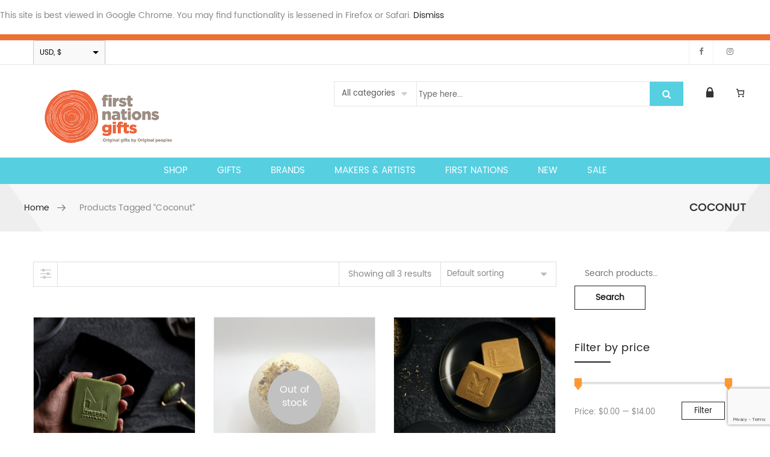

--- FILE ---
content_type: text/html; charset=UTF-8
request_url: https://firstnationsgifts.com/product-tag/coconut/
body_size: 63831
content:
<!DOCTYPE html>
<html lang="en-US"><head>
	<meta charset="UTF-8">
	<meta name="viewport" content="width=device-width, initial-scale=1">
	<link rel="profile" href="https://gmpg.org/xfn/11">
						<script>document.documentElement.className = document.documentElement.className + ' yes-js js_active js'</script>
			<meta name='robots' content='index, follow, max-image-preview:large, max-snippet:-1, max-video-preview:-1' />

<!-- Google Tag Manager for WordPress by gtm4wp.com -->
<script data-cfasync="false" data-pagespeed-no-defer>
	var gtm4wp_datalayer_name = "dataLayer";
	var dataLayer = dataLayer || [];
	const gtm4wp_use_sku_instead = 0;
	const gtm4wp_currency = 'AUD';
	const gtm4wp_product_per_impression = 10;
	const gtm4wp_clear_ecommerce = false;
	const gtm4wp_datalayer_max_timeout = 2000;
</script>
<!-- End Google Tag Manager for WordPress by gtm4wp.com -->
<!-- Google Tag Manager by PYS -->
    <script data-cfasync="false" data-pagespeed-no-defer>
	    window.dataLayerPYS = window.dataLayerPYS || [];
	</script>
<!-- End Google Tag Manager by PYS -->
	<!-- This site is optimized with the Yoast SEO Premium plugin v20.9 (Yoast SEO v26.7) - https://yoast.com/wordpress/plugins/seo/ -->
	<title>coconut Archives - First Nations Gifts</title>
	<link rel="canonical" href="https://firstnationsgifts.com/product-tag/coconut/" />
	<meta property="og:locale" content="en_US" />
	<meta property="og:type" content="article" />
	<meta property="og:title" content="coconut Archives" />
	<meta property="og:url" content="https://firstnationsgifts.com/product-tag/coconut/" />
	<meta property="og:site_name" content="First Nations Gifts" />
	<meta name="twitter:card" content="summary_large_image" />
	<script type="application/ld+json" class="yoast-schema-graph">{"@context":"https://schema.org","@graph":[{"@type":"CollectionPage","@id":"https://firstnationsgifts.com/product-tag/coconut/","url":"https://firstnationsgifts.com/product-tag/coconut/","name":"coconut Archives - First Nations Gifts","isPartOf":{"@id":"https://firstnationsgifts.com/#website"},"primaryImageOfPage":{"@id":"https://firstnationsgifts.com/product-tag/coconut/#primaryimage"},"image":{"@id":"https://firstnationsgifts.com/product-tag/coconut/#primaryimage"},"thumbnailUrl":"https://firstnationsgifts.com/wp-content/uploads/2019/09/Copy-of-Copy-of-Untitled-3.png","breadcrumb":{"@id":"https://firstnationsgifts.com/product-tag/coconut/#breadcrumb"},"inLanguage":"en-US"},{"@type":"ImageObject","inLanguage":"en-US","@id":"https://firstnationsgifts.com/product-tag/coconut/#primaryimage","url":"https://firstnationsgifts.com/wp-content/uploads/2019/09/Copy-of-Copy-of-Untitled-3.png","contentUrl":"https://firstnationsgifts.com/wp-content/uploads/2019/09/Copy-of-Copy-of-Untitled-3.png","width":1800,"height":1200},{"@type":"BreadcrumbList","@id":"https://firstnationsgifts.com/product-tag/coconut/#breadcrumb","itemListElement":[{"@type":"ListItem","position":1,"name":"Home","item":"https://firstnationsgifts.com/"},{"@type":"ListItem","position":2,"name":"coconut"}]},{"@type":"WebSite","@id":"https://firstnationsgifts.com/#website","url":"https://firstnationsgifts.com/","name":"First Nations Gifts","description":"Original Gifts by Original Peoples","publisher":{"@id":"https://firstnationsgifts.com/#organization"},"potentialAction":[{"@type":"SearchAction","target":{"@type":"EntryPoint","urlTemplate":"https://firstnationsgifts.com/?s={search_term_string}"},"query-input":{"@type":"PropertyValueSpecification","valueRequired":true,"valueName":"search_term_string"}}],"inLanguage":"en-US"},{"@type":"Organization","@id":"https://firstnationsgifts.com/#organization","name":"First Nations Gifts","url":"https://firstnationsgifts.com/","logo":{"@type":"ImageObject","inLanguage":"en-US","@id":"https://firstnationsgifts.com/#/schema/logo/image/","url":"","contentUrl":"","caption":"First Nations Gifts"},"image":{"@id":"https://firstnationsgifts.com/#/schema/logo/image/"},"sameAs":["https://www.facebook.com/firstnationsgifts/","https://www.instagram.com/firstnationsgifts/","https://www.pinterest.com.au/firstnationsgifts"]}]}</script>
	<!-- / Yoast SEO Premium plugin. -->


<script type='application/javascript'  id='pys-version-script'>console.log('PixelYourSite Free version 11.1.5.2');</script>
<link rel='dns-prefetch' href='//widget.trustpilot.com' />
<link rel='dns-prefetch' href='//a.trstplse.com' />
<link rel='dns-prefetch' href='//www.googletagmanager.com' />
<link rel="alternate" type="application/rss+xml" title="First Nations Gifts &raquo; Feed" href="https://firstnationsgifts.com/feed/" />
<link rel="alternate" type="application/rss+xml" title="First Nations Gifts &raquo; Comments Feed" href="https://firstnationsgifts.com/comments/feed/" />
<link rel="alternate" type="application/rss+xml" title="First Nations Gifts &raquo; coconut Tag Feed" href="https://firstnationsgifts.com/product-tag/coconut/feed/" />
<style id='wp-img-auto-sizes-contain-inline-css' type='text/css'>
img:is([sizes=auto i],[sizes^="auto," i]){contain-intrinsic-size:3000px 1500px}
/*# sourceURL=wp-img-auto-sizes-contain-inline-css */
</style>
<link rel='stylesheet' id='acfwf-wc-cart-block-integration-css' href='https://firstnationsgifts.com/wp-content/uploads/hummingbird-assets/f4595305c6271e26b8dc2526c8aee40c.css' type='text/css' media='all' />
<link rel='stylesheet' id='acfwf-wc-checkout-block-integration-css' href='https://firstnationsgifts.com/wp-content/uploads/hummingbird-assets/4ad557226c94451fc8c309287b3ef63a.css' type='text/css' media='all' />
<link rel='stylesheet' id='wp-block-library-css' href='https://firstnationsgifts.com/wp-includes/css/dist/block-library/style.css' type='text/css' media='all' />
<style id='wp-block-paragraph-inline-css' type='text/css'>
.is-small-text{
  font-size:.875em;
}

.is-regular-text{
  font-size:1em;
}

.is-large-text{
  font-size:2.25em;
}

.is-larger-text{
  font-size:3em;
}

.has-drop-cap:not(:focus):first-letter{
  float:left;
  font-size:8.4em;
  font-style:normal;
  font-weight:100;
  line-height:.68;
  margin:.05em .1em 0 0;
  text-transform:uppercase;
}

body.rtl .has-drop-cap:not(:focus):first-letter{
  float:none;
  margin-left:.1em;
}

p.has-drop-cap.has-background{
  overflow:hidden;
}

:root :where(p.has-background){
  padding:1.25em 2.375em;
}

:where(p.has-text-color:not(.has-link-color)) a{
  color:inherit;
}

p.has-text-align-left[style*="writing-mode:vertical-lr"],p.has-text-align-right[style*="writing-mode:vertical-rl"]{
  rotate:180deg;
}
/*# sourceURL=https://firstnationsgifts.com/wp-includes/blocks/paragraph/style.css */
</style>
<link rel='stylesheet' id='wc-blocks-style-css' href='https://firstnationsgifts.com/wp-content/uploads/hummingbird-assets/b721da965bcc67cbf41e08c84ca0d8a7.css' type='text/css' media='all' />
<style id='wc-blocks-style-inline-css' type='text/css'>
:root{--drawer-width: 480px}
:root{--drawer-width: 480px}
/*# sourceURL=wc-blocks-style-inline-css */
</style>
<link rel='stylesheet' id='wc-blocks-packages-style-css' href='https://firstnationsgifts.com/wp-content/uploads/hummingbird-assets/ea407403675a8cc07d838b7275fc7e29.css' type='text/css' media='all' />
<link rel='stylesheet' id='wc-blocks-style-mini-cart-css' href='https://firstnationsgifts.com/wp-content/uploads/hummingbird-assets/c96df9895a30d0a749615c887a782840.css' type='text/css' media='all' />
<link rel='stylesheet' id='wc-blocks-style-mini-cart-contents-css' href='https://firstnationsgifts.com/wp-content/uploads/hummingbird-assets/35b3c3a45ccf5086c6534d325fbdf2c0.css' type='text/css' media='all' />
<link rel='stylesheet' id='jquery-selectBox-css' href='https://firstnationsgifts.com/wp-content/uploads/hummingbird-assets/77f78000394ba560ea033a084632b322.css' type='text/css' media='all' />
<link rel='stylesheet' id='woocommerce_prettyPhoto_css-css' href='https://firstnationsgifts.com/wp-content/uploads/hummingbird-assets/dbb7419916ebd4282ff9f99557058e07.css' type='text/css' media='all' />
<link rel='stylesheet' id='yith-wcwl-main-css' href='https://firstnationsgifts.com/wp-content/uploads/hummingbird-assets/7d6bef3a2b08cabf5c162b032695aaa8.css' type='text/css' media='all' />
<style id='yith-wcwl-main-inline-css' type='text/css'>
 :root { --color-add-to-wishlist-background: #333333; --color-add-to-wishlist-text: #FFFFFF; --color-add-to-wishlist-border: #333333; --color-add-to-wishlist-background-hover: #333333; --color-add-to-wishlist-text-hover: #FFFFFF; --color-add-to-wishlist-border-hover: #333333; --rounded-corners-radius: 16px; --add-to-cart-rounded-corners-radius: 16px; --feedback-duration: 3s } 
 :root { --color-add-to-wishlist-background: #333333; --color-add-to-wishlist-text: #FFFFFF; --color-add-to-wishlist-border: #333333; --color-add-to-wishlist-background-hover: #333333; --color-add-to-wishlist-text-hover: #FFFFFF; --color-add-to-wishlist-border-hover: #333333; --rounded-corners-radius: 16px; --add-to-cart-rounded-corners-radius: 16px; --feedback-duration: 3s } 
 :root { --color-add-to-wishlist-background: #333333; --color-add-to-wishlist-text: #FFFFFF; --color-add-to-wishlist-border: #333333; --color-add-to-wishlist-background-hover: #333333; --color-add-to-wishlist-text-hover: #FFFFFF; --color-add-to-wishlist-border-hover: #333333; --rounded-corners-radius: 16px; --add-to-cart-rounded-corners-radius: 16px; --feedback-duration: 3s } 
 :root { --color-add-to-wishlist-background: #333333; --color-add-to-wishlist-text: #FFFFFF; --color-add-to-wishlist-border: #333333; --color-add-to-wishlist-background-hover: #333333; --color-add-to-wishlist-text-hover: #FFFFFF; --color-add-to-wishlist-border-hover: #333333; --rounded-corners-radius: 16px; --add-to-cart-rounded-corners-radius: 16px; --feedback-duration: 3s } 
 :root { --color-add-to-wishlist-background: #333333; --color-add-to-wishlist-text: #FFFFFF; --color-add-to-wishlist-border: #333333; --color-add-to-wishlist-background-hover: #333333; --color-add-to-wishlist-text-hover: #FFFFFF; --color-add-to-wishlist-border-hover: #333333; --rounded-corners-radius: 16px; --add-to-cart-rounded-corners-radius: 16px; --feedback-duration: 3s } 
/*# sourceURL=yith-wcwl-main-inline-css */
</style>
<style id='global-styles-inline-css' type='text/css'>
:root{--wp--preset--aspect-ratio--square: 1;--wp--preset--aspect-ratio--4-3: 4/3;--wp--preset--aspect-ratio--3-4: 3/4;--wp--preset--aspect-ratio--3-2: 3/2;--wp--preset--aspect-ratio--2-3: 2/3;--wp--preset--aspect-ratio--16-9: 16/9;--wp--preset--aspect-ratio--9-16: 9/16;--wp--preset--color--black: #000000;--wp--preset--color--cyan-bluish-gray: #abb8c3;--wp--preset--color--white: #ffffff;--wp--preset--color--pale-pink: #f78da7;--wp--preset--color--vivid-red: #cf2e2e;--wp--preset--color--luminous-vivid-orange: #ff6900;--wp--preset--color--luminous-vivid-amber: #fcb900;--wp--preset--color--light-green-cyan: #7bdcb5;--wp--preset--color--vivid-green-cyan: #00d084;--wp--preset--color--pale-cyan-blue: #8ed1fc;--wp--preset--color--vivid-cyan-blue: #0693e3;--wp--preset--color--vivid-purple: #9b51e0;--wp--preset--gradient--vivid-cyan-blue-to-vivid-purple: linear-gradient(135deg,rgb(6,147,227) 0%,rgb(155,81,224) 100%);--wp--preset--gradient--light-green-cyan-to-vivid-green-cyan: linear-gradient(135deg,rgb(122,220,180) 0%,rgb(0,208,130) 100%);--wp--preset--gradient--luminous-vivid-amber-to-luminous-vivid-orange: linear-gradient(135deg,rgb(252,185,0) 0%,rgb(255,105,0) 100%);--wp--preset--gradient--luminous-vivid-orange-to-vivid-red: linear-gradient(135deg,rgb(255,105,0) 0%,rgb(207,46,46) 100%);--wp--preset--gradient--very-light-gray-to-cyan-bluish-gray: linear-gradient(135deg,rgb(238,238,238) 0%,rgb(169,184,195) 100%);--wp--preset--gradient--cool-to-warm-spectrum: linear-gradient(135deg,rgb(74,234,220) 0%,rgb(151,120,209) 20%,rgb(207,42,186) 40%,rgb(238,44,130) 60%,rgb(251,105,98) 80%,rgb(254,248,76) 100%);--wp--preset--gradient--blush-light-purple: linear-gradient(135deg,rgb(255,206,236) 0%,rgb(152,150,240) 100%);--wp--preset--gradient--blush-bordeaux: linear-gradient(135deg,rgb(254,205,165) 0%,rgb(254,45,45) 50%,rgb(107,0,62) 100%);--wp--preset--gradient--luminous-dusk: linear-gradient(135deg,rgb(255,203,112) 0%,rgb(199,81,192) 50%,rgb(65,88,208) 100%);--wp--preset--gradient--pale-ocean: linear-gradient(135deg,rgb(255,245,203) 0%,rgb(182,227,212) 50%,rgb(51,167,181) 100%);--wp--preset--gradient--electric-grass: linear-gradient(135deg,rgb(202,248,128) 0%,rgb(113,206,126) 100%);--wp--preset--gradient--midnight: linear-gradient(135deg,rgb(2,3,129) 0%,rgb(40,116,252) 100%);--wp--preset--font-size--small: 13px;--wp--preset--font-size--medium: 20px;--wp--preset--font-size--large: 36px;--wp--preset--font-size--x-large: 42px;--wp--preset--spacing--20: 0.44rem;--wp--preset--spacing--30: 0.67rem;--wp--preset--spacing--40: 1rem;--wp--preset--spacing--50: 1.5rem;--wp--preset--spacing--60: 2.25rem;--wp--preset--spacing--70: 3.38rem;--wp--preset--spacing--80: 5.06rem;--wp--preset--shadow--natural: 6px 6px 9px rgba(0, 0, 0, 0.2);--wp--preset--shadow--deep: 12px 12px 50px rgba(0, 0, 0, 0.4);--wp--preset--shadow--sharp: 6px 6px 0px rgba(0, 0, 0, 0.2);--wp--preset--shadow--outlined: 6px 6px 0px -3px rgb(255, 255, 255), 6px 6px rgb(0, 0, 0);--wp--preset--shadow--crisp: 6px 6px 0px rgb(0, 0, 0);}:where(.is-layout-flex){gap: 0.5em;}:where(.is-layout-grid){gap: 0.5em;}body .is-layout-flex{display: flex;}.is-layout-flex{flex-wrap: wrap;align-items: center;}.is-layout-flex > :is(*, div){margin: 0;}body .is-layout-grid{display: grid;}.is-layout-grid > :is(*, div){margin: 0;}:where(.wp-block-columns.is-layout-flex){gap: 2em;}:where(.wp-block-columns.is-layout-grid){gap: 2em;}:where(.wp-block-post-template.is-layout-flex){gap: 1.25em;}:where(.wp-block-post-template.is-layout-grid){gap: 1.25em;}.has-black-color{color: var(--wp--preset--color--black) !important;}.has-cyan-bluish-gray-color{color: var(--wp--preset--color--cyan-bluish-gray) !important;}.has-white-color{color: var(--wp--preset--color--white) !important;}.has-pale-pink-color{color: var(--wp--preset--color--pale-pink) !important;}.has-vivid-red-color{color: var(--wp--preset--color--vivid-red) !important;}.has-luminous-vivid-orange-color{color: var(--wp--preset--color--luminous-vivid-orange) !important;}.has-luminous-vivid-amber-color{color: var(--wp--preset--color--luminous-vivid-amber) !important;}.has-light-green-cyan-color{color: var(--wp--preset--color--light-green-cyan) !important;}.has-vivid-green-cyan-color{color: var(--wp--preset--color--vivid-green-cyan) !important;}.has-pale-cyan-blue-color{color: var(--wp--preset--color--pale-cyan-blue) !important;}.has-vivid-cyan-blue-color{color: var(--wp--preset--color--vivid-cyan-blue) !important;}.has-vivid-purple-color{color: var(--wp--preset--color--vivid-purple) !important;}.has-black-background-color{background-color: var(--wp--preset--color--black) !important;}.has-cyan-bluish-gray-background-color{background-color: var(--wp--preset--color--cyan-bluish-gray) !important;}.has-white-background-color{background-color: var(--wp--preset--color--white) !important;}.has-pale-pink-background-color{background-color: var(--wp--preset--color--pale-pink) !important;}.has-vivid-red-background-color{background-color: var(--wp--preset--color--vivid-red) !important;}.has-luminous-vivid-orange-background-color{background-color: var(--wp--preset--color--luminous-vivid-orange) !important;}.has-luminous-vivid-amber-background-color{background-color: var(--wp--preset--color--luminous-vivid-amber) !important;}.has-light-green-cyan-background-color{background-color: var(--wp--preset--color--light-green-cyan) !important;}.has-vivid-green-cyan-background-color{background-color: var(--wp--preset--color--vivid-green-cyan) !important;}.has-pale-cyan-blue-background-color{background-color: var(--wp--preset--color--pale-cyan-blue) !important;}.has-vivid-cyan-blue-background-color{background-color: var(--wp--preset--color--vivid-cyan-blue) !important;}.has-vivid-purple-background-color{background-color: var(--wp--preset--color--vivid-purple) !important;}.has-black-border-color{border-color: var(--wp--preset--color--black) !important;}.has-cyan-bluish-gray-border-color{border-color: var(--wp--preset--color--cyan-bluish-gray) !important;}.has-white-border-color{border-color: var(--wp--preset--color--white) !important;}.has-pale-pink-border-color{border-color: var(--wp--preset--color--pale-pink) !important;}.has-vivid-red-border-color{border-color: var(--wp--preset--color--vivid-red) !important;}.has-luminous-vivid-orange-border-color{border-color: var(--wp--preset--color--luminous-vivid-orange) !important;}.has-luminous-vivid-amber-border-color{border-color: var(--wp--preset--color--luminous-vivid-amber) !important;}.has-light-green-cyan-border-color{border-color: var(--wp--preset--color--light-green-cyan) !important;}.has-vivid-green-cyan-border-color{border-color: var(--wp--preset--color--vivid-green-cyan) !important;}.has-pale-cyan-blue-border-color{border-color: var(--wp--preset--color--pale-cyan-blue) !important;}.has-vivid-cyan-blue-border-color{border-color: var(--wp--preset--color--vivid-cyan-blue) !important;}.has-vivid-purple-border-color{border-color: var(--wp--preset--color--vivid-purple) !important;}.has-vivid-cyan-blue-to-vivid-purple-gradient-background{background: var(--wp--preset--gradient--vivid-cyan-blue-to-vivid-purple) !important;}.has-light-green-cyan-to-vivid-green-cyan-gradient-background{background: var(--wp--preset--gradient--light-green-cyan-to-vivid-green-cyan) !important;}.has-luminous-vivid-amber-to-luminous-vivid-orange-gradient-background{background: var(--wp--preset--gradient--luminous-vivid-amber-to-luminous-vivid-orange) !important;}.has-luminous-vivid-orange-to-vivid-red-gradient-background{background: var(--wp--preset--gradient--luminous-vivid-orange-to-vivid-red) !important;}.has-very-light-gray-to-cyan-bluish-gray-gradient-background{background: var(--wp--preset--gradient--very-light-gray-to-cyan-bluish-gray) !important;}.has-cool-to-warm-spectrum-gradient-background{background: var(--wp--preset--gradient--cool-to-warm-spectrum) !important;}.has-blush-light-purple-gradient-background{background: var(--wp--preset--gradient--blush-light-purple) !important;}.has-blush-bordeaux-gradient-background{background: var(--wp--preset--gradient--blush-bordeaux) !important;}.has-luminous-dusk-gradient-background{background: var(--wp--preset--gradient--luminous-dusk) !important;}.has-pale-ocean-gradient-background{background: var(--wp--preset--gradient--pale-ocean) !important;}.has-electric-grass-gradient-background{background: var(--wp--preset--gradient--electric-grass) !important;}.has-midnight-gradient-background{background: var(--wp--preset--gradient--midnight) !important;}.has-small-font-size{font-size: var(--wp--preset--font-size--small) !important;}.has-medium-font-size{font-size: var(--wp--preset--font-size--medium) !important;}.has-large-font-size{font-size: var(--wp--preset--font-size--large) !important;}.has-x-large-font-size{font-size: var(--wp--preset--font-size--x-large) !important;}
/*# sourceURL=global-styles-inline-css */
</style>
<style id='core-block-supports-inline-css' type='text/css'>
/**
 * Core styles: block-supports
 */

/*# sourceURL=core-block-supports-inline-css */
</style>

<style id='classic-theme-styles-inline-css' type='text/css'>
/**
 * These rules are needed for backwards compatibility.
 * They should match the button element rules in the base theme.json file.
 */
.wp-block-button__link {
	color: #ffffff;
	background-color: #32373c;
	border-radius: 9999px; /* 100% causes an oval, but any explicit but really high value retains the pill shape. */

	/* This needs a low specificity so it won't override the rules from the button element if defined in theme.json. */
	box-shadow: none;
	text-decoration: none;

	/* The extra 2px are added to size solids the same as the outline versions.*/
	padding: calc(0.667em + 2px) calc(1.333em + 2px);

	font-size: 1.125em;
}

.wp-block-file__button {
	background: #32373c;
	color: #ffffff;
	text-decoration: none;
}

/*# sourceURL=/wp-includes/css/classic-themes.css */
</style>
<link rel='stylesheet' id='addressfinder-woocommerce-css' href='https://firstnationsgifts.com/wp-content/uploads/hummingbird-assets/33065bae71daf19ad47ef8bf7e9392a4.css' type='text/css' media='all' />
<link rel='stylesheet' id='contact-form-7-css' href='https://firstnationsgifts.com/wp-content/uploads/hummingbird-assets/0624c03b7bd9885de2ccf5ae882a6199.css' type='text/css' media='all' />
<link rel='stylesheet' id='lcpro-slick-css' href='https://firstnationsgifts.com/wp-content/plugins/logo-carousel-pro/public/assets/css/slick.min.css' type='text/css' media='all' />
<link rel='stylesheet' id='lcpro-bxslider-css' href='https://firstnationsgifts.com/wp-content/plugins/logo-carousel-pro/public/assets/css/jquery.bxslider.min.css' type='text/css' media='all' />
<link rel='stylesheet' id='lcpro-font-awesome-css' href='https://firstnationsgifts.com/wp-content/plugins/logo-carousel-pro/public/assets/css/font-awesome.min.css' type='text/css' media='all' />
<link rel='stylesheet' id='lcpro-tooltipster-css' href='https://firstnationsgifts.com/wp-content/plugins/logo-carousel-pro/public/assets/css/tooltipster.min.css' type='text/css' media='all' />
<link rel='stylesheet' id='lcpro-custom-css' href='https://firstnationsgifts.com/wp-content/uploads/hummingbird-assets/2d25796f47cebe17dfc9f2206d7c9534.css' type='text/css' media='all' />
<link rel='stylesheet' id='lcpro-style-css' href='https://firstnationsgifts.com/wp-content/plugins/logo-carousel-pro/public/assets/css/style.min.css' type='text/css' media='all' />
<link rel='stylesheet' id='upsell-order-bump-offer-for-woocommercerecommendated_popup-css' href='https://firstnationsgifts.com/wp-content/uploads/hummingbird-assets/f9401b34c0d9793457b6476f0b7976a4.css' type='text/css' media='all' />
<link rel='stylesheet' id='upsell-order-bump-offer-for-woocommerceone-click-front-css' href='https://firstnationsgifts.com/wp-content/uploads/hummingbird-assets/c12afc2fa80f7bfa4641d0843f5d2454.css' type='text/css' media='all' />
<link rel='stylesheet' id='jquery-ui-style-css' href='https://firstnationsgifts.com/wp-content/plugins/woocommerce/assets/css/jquery-ui/jquery-ui.min.css' type='text/css' media='all' />
<link rel='stylesheet' id='wpmenucart-icons-css' href='https://firstnationsgifts.com/wp-content/uploads/hummingbird-assets/1f371ac936c4209aa6a29880f7caaaf2.css' type='text/css' media='all' />
<style id='wpmenucart-icons-inline-css' type='text/css'>
@font-face {
	font-family: 'WPMenuCart';
	src: url('https://firstnationsgifts.com/wp-content/plugins/woocommerce-menu-bar-cart/assets/fonts/WPMenuCart.eot');
	src: url('https://firstnationsgifts.com/wp-content/plugins/woocommerce-menu-bar-cart/assets/fonts/WPMenuCart.eot?#iefix') format('embedded-opentype'),
		 url('https://firstnationsgifts.com/wp-content/plugins/woocommerce-menu-bar-cart/assets/fonts/WPMenuCart.woff2') format('woff2'),
		 url('https://firstnationsgifts.com/wp-content/plugins/woocommerce-menu-bar-cart/assets/fonts/WPMenuCart.woff') format('woff'),
		 url('https://firstnationsgifts.com/wp-content/plugins/woocommerce-menu-bar-cart/assets/fonts/WPMenuCart.ttf') format('truetype'),
		 url('https://firstnationsgifts.com/wp-content/plugins/woocommerce-menu-bar-cart/assets/fonts/WPMenuCart.svg#WPMenuCart') format('svg');
	font-weight: normal;
	font-style: normal;
	font-display: swap;
}
/*# sourceURL=wpmenucart-icons-inline-css */
</style>
<link rel='stylesheet' id='wpmenucart-css' href='https://firstnationsgifts.com/wp-content/uploads/hummingbird-assets/701f5f60df0645a4189340c424150a50.css' type='text/css' media='all' />
<link rel='stylesheet' id='wc-address-autocomplete-css' href='https://firstnationsgifts.com/wp-content/uploads/hummingbird-assets/26e9865e0db0ebc7f838b2362a1263ea.css' type='text/css' media='all' />
<style id='woocommerce-inline-inline-css' type='text/css'>
.woocommerce form .form-row .required { visibility: visible; }
/*# sourceURL=woocommerce-inline-inline-css */
</style>
<link rel='stylesheet' id='kbe_theme_style-css' href='https://firstnationsgifts.com/wp-content/uploads/hummingbird-assets/bd37a5db767fc0b0239fce8b80a3b011.css' type='text/css' media='all' />
<style id='kbe_theme_style-inline-css' type='text/css'>
.kbe-category-header span.kbe-count { background-color: #56cfe1e; }
/*# sourceURL=kbe_theme_style-inline-css */
</style>
<link rel='stylesheet' id='wpa-wcpb-frontend-css' href='https://firstnationsgifts.com/wp-content/uploads/hummingbird-assets/331efd62c6be31ddf4d38dfe7fa68c4a.css' type='text/css' media='all' />
<link rel='stylesheet' id='aws-style-css' href='https://firstnationsgifts.com/wp-content/uploads/hummingbird-assets/e716a5f6b1fa8412761b6d700e4ad9c6.css' type='text/css' media='all' />
<link rel='stylesheet' id='mc4wp-form-basic-css' href='https://firstnationsgifts.com/wp-content/uploads/hummingbird-assets/1a91397c2a93eeebc279445f12ecdaee.css' type='text/css' media='all' />
<link rel='stylesheet' id='yith_wcbm_badge_style-css' href='https://firstnationsgifts.com/wp-content/uploads/hummingbird-assets/3e2826da5f64bce9638be6eaa1af8119.css' type='text/css' media='all' />
<style id='yith_wcbm_badge_style-inline-css' type='text/css'>
.yith-wcbm-badge.yith-wcbm-badge-text.yith-wcbm-badge-6029 {
				bottom: 0; right: 0; 
				
				-ms-transform: ; 
				-webkit-transform: ; 
				transform: ;
				padding: 0px 0px 0px 0px;
				background-color:#ec673F; border-radius: 0px 0px 0px 0px; width:50px; height:30px;
			}.yith-wcbm-badge.yith-wcbm-badge-text.yith-wcbm-badge-6625 {
				top: 0; right: 0; 
				
				-ms-transform: ; 
				-webkit-transform: ; 
				transform: ;
				padding: 0px 0px 0px 0px;
				background-color:#f72500; border-radius: 0px 0px 0px 0px; width:50px; height:25px;
			}.yith-wcbm-badge.yith-wcbm-badge-text.yith-wcbm-badge-9522 {
				top: 0; right: 0; 
				
				-ms-transform: ; 
				-webkit-transform: ; 
				transform: ;
				padding: 0px 0px 0px 0px;
				background-color:#56cfe1; border-radius: 0px 0px 0px 0px; width:90px; height:30px;
			}.yith-wcbm-badge.yith-wcbm-badge-text.yith-wcbm-badge-9523 {
				top: 0; right: 0; 
				
				-ms-transform: ; 
				-webkit-transform: ; 
				transform: ;
				padding: 0px 0px 0px 0px;
				background-color:#ec673F; border-radius: 0px 0px 0px 0px; width:90px; height:30px;
			}.yith-wcbm-badge.yith-wcbm-badge-text.yith-wcbm-badge-17732 {
				bottom: 0; left: 0; 
				
				-ms-transform: ; 
				-webkit-transform: ; 
				transform: ;
				padding: 0px 0px 0px 0px;
				background-color:#81d742; border-radius: 0px 0px 0px 0px; width:105px; height:25px;
			}.yith-wcbm-badge.yith-wcbm-badge-text.yith-wcbm-badge-9832 {
				bottom: 0; right: 0; 
				
				-ms-transform: ; 
				-webkit-transform: ; 
				transform: ;
				padding: 0px 0px 0px 0px;
				background-color:#02aa00; border-radius: 0px 0px 0px 0px; width:55px; height:25px;
			}.yith-wcbm-badge.yith-wcbm-badge-text.yith-wcbm-badge-17623 {
				top: 0; right: 0; 
				
				-ms-transform: ; 
				-webkit-transform: ; 
				transform: ;
				padding: 0px 0px 0px 0px;
				background-color:#dd3333; border-radius: 0px 0px 0px 0px; width:85px; height:30px;
			}.yith-wcbm-badge.yith-wcbm-badge-image.yith-wcbm-badge-17676 {
				top: 0; right: 0; 
				
				-ms-transform: ; 
				-webkit-transform: ; 
				transform: ;
				padding: 0px 0px 0px 0px;
				
			}
/*# sourceURL=yith_wcbm_badge_style-inline-css */
</style>
<link rel='stylesheet' id='yith-gfont-open-sans-css' href='https://firstnationsgifts.com/wp-content/uploads/hummingbird-assets/793ed9a20114244f2d4dc1a7a1cac689.css' type='text/css' media='all' />
<link rel='stylesheet' id='yith-quick-view-css' href='https://firstnationsgifts.com/wp-content/uploads/hummingbird-assets/5f66b76d93b7ef038a0962e245b5e239.css' type='text/css' media='all' />
<style id='yith-quick-view-inline-css' type='text/css'>

				#yith-quick-view-modal .yith-quick-view-overlay{background:rgba( 0, 0, 0, 0.8)}
				#yith-quick-view-modal .yith-wcqv-main{background:#ffffff;}
				#yith-quick-view-close{color:#cdcdcd;}
				#yith-quick-view-close:hover{color:#ff0000;}
/*# sourceURL=yith-quick-view-inline-css */
</style>
<link rel='stylesheet' id='wcv_vendor_store_style-css' href='https://firstnationsgifts.com/wp-content/uploads/hummingbird-assets/7f9055fdf793cff398630465e9f0fde9.css' type='text/css' media='all' />
<link rel='stylesheet' id='parent-css-css' href='https://firstnationsgifts.com/wp-content/uploads/hummingbird-assets/ce762decff8ea6daca4094dd54134720.css' type='text/css' media='all' />
<link rel='stylesheet' id='child-css-css' href='https://firstnationsgifts.com/wp-content/uploads/hummingbird-assets/f49225f2430fa69de21315f3919ef97a.css' type='text/css' media='all' />
<link rel='stylesheet' id='wcpa-frontend-css' href='https://firstnationsgifts.com/wp-content/uploads/hummingbird-assets/6af4327f478a65d3e1b9b433433a91bb.css' type='text/css' media='all' />
<link rel='stylesheet' id='jquery-fixedheadertable-style-css' href='https://firstnationsgifts.com/wp-content/uploads/hummingbird-assets/dceb7941aafd8616d9cd026968fa83b2.css' type='text/css' media='all' />
<link rel='stylesheet' id='yith_woocompare_page-css' href='https://firstnationsgifts.com/wp-content/uploads/hummingbird-assets/be0f380041d68973da673cb3878f8afc.css' type='text/css' media='all' />
<link rel='stylesheet' id='easy-notification-bar-css' href='https://firstnationsgifts.com/wp-content/uploads/hummingbird-assets/460629459d379bab7b484d07b8068ade.css' type='text/css' media='all' />
<style id='easy-notification-bar-inline-css' type='text/css'>
.easy-notification-bar{background:#ea7235;--enb-padding-y:5px;--enb-padding-x:5px;}
/*# sourceURL=easy-notification-bar-inline-css */
</style>
<link rel='stylesheet' id='select2-css' href='https://firstnationsgifts.com/wp-content/uploads/hummingbird-assets/abe20135dc9a8258e41643fa35488b85.css' type='text/css' media='all' />
<link rel='stylesheet' id='wcv-icons-css' href='https://firstnationsgifts.com/wp-content/uploads/hummingbird-assets/b511b047da81ebb8658184c248eb5be0.css' type='text/css' media='all' />
<link rel='stylesheet' id='buy-now-woo-css' href='https://firstnationsgifts.com/wp-content/uploads/hummingbird-assets/d01237019da62a0287f7f556a0ccb17d.css' type='text/css' media='all' />
<link rel='stylesheet' id='js_composer_front-css' href='https://firstnationsgifts.com/wp-content/plugins/js_composer/assets/css/js_composer.min.css' type='text/css' media='all' />
<link rel='stylesheet' id='xtocky-style-css' href='https://firstnationsgifts.com/wp-content/uploads/hummingbird-assets/9eb7a580c48c90210ea9574b166a2d13.css' type='text/css' media='all' />
<style id='xtocky-style-inline-css' type='text/css'>
.product_list_widget .variation{display: -ms-flexbox;display: flex;}.product_list_widget .variation .variation-SoldBy p{margin:0}.product_list_widget .variation .variation-SoldBy a{padding-left: 0 !important;height: auto !important;}.wcv_shop_description,.site-main > h1{text-align: center;padding: 0 15px;}.site-main > h1{text-transform: uppercase;position: relative;}.site-main > h1:after{content: '';position: absolute;width: 120px;background: #555;height: 2px;bottom: -5px;left: 50%;transform: translate(-50%, -50%);}.product-wrap .product-brand .product_meta br + a:not(.wcvendors_cart_sold_by_meta),.product-wrap .product-brand .wcvendors_ships_from,.product-wrap .product-brand .wcvendors_ships_from + br,.product-wrap .product-brand .wcvendors_ships_from + br + a + br,.product-wrap .product-brand .wcvendors_ships_from + br + a + br + a,.product-wrap .wcvendors_sold_by_in_loop,.product-wrap .wcvendors_sold_by_in_loop + br,.entry-summary .wcvendors_ships_from br,.entry-summary .wcvendors_ships_from + br{display: none;}.wcv-form .control-group .select2-container .select2-choice{padding: 8px 10px 8px;height: 42px;} .header-top-text > ul > li {padding:0 !important;}
.header-top-text ul > li .woocommerce-currency-switcher-form li {min-width:118px;}
.woocommerce-currency-switcher-form .dd-select {height:40px; font-weight:normal; background-color: rgb(249,249,249) !important;}
.woocommerce-currency-switcher-form .dd-select {border-top-width:1px; border-left-width: 1px; border-bottom-width: 0; border-right-width: 1px !important;}
.woocommerce-currency-switcher-form .dd-selected {height: 40px; line-height:20px; font-weight:normal;}
.woocommerce-currency-switcher-form .dd-options ul li {min-width:120px;}
.woocommerce-currency-switcher-form .dd-option {font-weight:normal; padding:5px 5px 2px 10px; width:100px;}
.woocommerce-currency-switcher-form .dd-selected {font-weight:normal !important;}
.woocommerce-currency-switcher-form a.dd-option{padding:0 0 0 10px !important;font-weight:normal !important; }


.product_meta {
 overflow: visible !important;   
}
/* css to correct the image alignment on product page */

.dfb {
 
    align-items: normal !important;
}

/* code to align image on right in business directory premium */

.wpbdp-listing .listing-thumbnail {
    float: right !important;
}


.wpbdp-listing .listing-details {
    margin-left: 0px !important;
}

.wpbdp-listing .listing-title a, .wpbdp-listing .listing-title h2 {
    color: #444 !important;
}

.wpbdp-listing-single .extra-images ul {
  
    padding: 0px !important;
}


/* code to hide posted_in on product listings */

.posted_in
{
display:none !important;
}
/* Little Rocket CSS */

/* Landing Page */

.fng-header {
    height: 300px !important;
}
.fng-logo {
    width: 300px;
}
.fng-h2 {
    font-size: 28px !important;
    font-weight: bold !important;
}
.fng-h3 {
    font-size: 20px !important;
    font-weight: bold !important;
}
.fng-h4 {
    font-size: 16px !important;
}
.white {
    color: #fff !important;
}
.dark {
    color: #4e4b4d !important;
}
.orange {
    color: #ec673f !important;
}
.center {
 text-align: center;   
}
.cta {
    background-color: #ec673f !important;
    color: #fff;
    text-align: center;
    padding: 20px 50px;
    border-radius: 4px;
    margin: 0 auto;
    width: 40%;
    font-size: 20px;
}
a.cta {
    background-color: #ec673f !important;
    color: #fff;
    text-align: center;
    padding: 20px 50px;
    border-radius: 4px;
    margin: 0 auto;
    width: 40%;
    font-size: 20px;
}
a.cta:hover {
    background-color: #db5233 !important;
}
.fng-icon {
    width: 80%;
    margin: 0 auto;
}

/* Blog single column */
.col-lg-6.col-md-6.col-sm-6 {
    width: 100% !important;
}

/* BGS */
.vc_row.wpb_row.vc_row-fluid.vc_row-has-fill {
    background-position: top center !important;
    background-size: cover !important;
}

@media (max-width: 700px) {
    .wishlist-dropdown
    {
    display:none !important;
    }
.wpb_wrapper {
    padding: 0 5px;
}

.fng-logo {
    width: 80%;
    margin: 0 auto;
}
.cta {
    width: 100%;
}
a.cta {
    width: 100%;
}
.fng-icon {
    width: 50%;
}
}@media (min-width:1200px){.container{max-width:1200px} }
/*# sourceURL=xtocky-style-inline-css */
</style>
<script type="text/javascript">
            window._nslDOMReady = (function () {
                const executedCallbacks = new Set();
            
                return function (callback) {
                    /**
                    * Third parties might dispatch DOMContentLoaded events, so we need to ensure that we only run our callback once!
                    */
                    if (executedCallbacks.has(callback)) return;
            
                    const wrappedCallback = function () {
                        if (executedCallbacks.has(callback)) return;
                        executedCallbacks.add(callback);
                        callback();
                    };
            
                    if (document.readyState === "complete" || document.readyState === "interactive") {
                        wrappedCallback();
                    } else {
                        document.addEventListener("DOMContentLoaded", wrappedCallback);
                    }
                };
            })();
        </script><script src="https://firstnationsgifts.com/wp-includes/js/jquery/jquery.js" id="jquery-core-js"></script>
<script src="https://firstnationsgifts.com/wp-includes/js/jquery/jquery-migrate.js" id="jquery-migrate-js"></script>
<script id="tp-js-js-extra">
var trustpilot_settings = {"key":"eUrmqe7TOirZxNmc","TrustpilotScriptUrl":"https://invitejs.trustpilot.com/tp.min.js","IntegrationAppUrl":"//ecommscript-integrationapp.trustpilot.com","PreviewScriptUrl":"//ecommplugins-scripts.trustpilot.com/v2.1/js/preview.min.js","PreviewCssUrl":"//ecommplugins-scripts.trustpilot.com/v2.1/css/preview.min.css","PreviewWPCssUrl":"//ecommplugins-scripts.trustpilot.com/v2.1/css/preview_wp.css","WidgetScriptUrl":"//widget.trustpilot.com/bootstrap/v5/tp.widget.bootstrap.min.js"};
//# sourceURL=tp-js-js-extra
</script>
<script src="https://firstnationsgifts.com/wp-content/plugins/trustpilot-reviews/review/assets/js/headerScript.min.js" id="tp-js-js"></script>
<script src="//widget.trustpilot.com/bootstrap/v5/tp.widget.bootstrap.min.js" id="widget-bootstrap-js"></script>
<script id="trustbox-js-extra">
var trustbox_settings = {"page":null,"sku":null,"name":null};
var trustpilot_trustbox_settings = {"trustboxes":[{"enabled":"enabled","snippet":"[base64]","customizations":"[base64]","defaults":"[base64]","page":"product","position":"before","corner":"top: #{Y}px; left: #{X}px;","paddingx":"0","paddingy":"0","zindex":"1000","clear":"both","xpaths":"[base64]","sku":"TRUSTPILOT_SKU_VALUE_24289,","name":"Aboriginal Art Folding Umbrella - Fiona Puruntatameri","widgetName":"Micro Review Count","repeatable":false,"uuid":"f3318d32-cd95-68c6-3f2f-62db4df20835","error":null},{"enabled":"enabled","snippet":"[base64]","customizations":"[base64]","defaults":"[base64]","page":"landing","position":"after","corner":"top: #{Y}px; left: #{X}px;","paddingx":"-32","paddingy":"9","zindex":"1000","clear":"both","xpaths":"[base64]","sku":"TRUSTPILOT_SKU_VALUE_24289,","name":"Aboriginal Art Folding Umbrella - Fiona Puruntatameri","widgetName":"Micro Review Count","repeatable":false,"uuid":"f6b02454-f561-3a5f-c0fc-455d1103069e","error":null,"repeatXpath":{"xpathById":{"prefix":"","suffix":""},"xpathFromRoot":{"prefix":"","suffix":""}},"width":"100%","height":"48px","locale":"en-US"}]};
//# sourceURL=trustbox-js-extra
</script>
<script src="https://firstnationsgifts.com/wp-content/plugins/trustpilot-reviews/review/assets/js/trustBoxScript.min.js" id="trustbox-js"></script>
<script src="https://firstnationsgifts.com/wp-content/plugins/upsell-order-bump-offer-for-woocommerce/public/js/sweet-alert.js" id="wps-upsell-sweet-alert-js-js"></script>
<script id="wps-ubo-lite-public-script-for-fbt-js-extra">
var wps_ubo_lite_public_fbt = {"ajaxurl":"https://firstnationsgifts.com/wp-admin/admin-ajax.php","mobile_view":"","auth_nonce":"a99e6972dc","product_id":"12127"};
//# sourceURL=wps-ubo-lite-public-script-for-fbt-js-extra
</script>
<script src="https://firstnationsgifts.com/wp-content/plugins/upsell-order-bump-offer-for-woocommerce/public/js/wps_ubo_lite_fbt.js" id="wps-ubo-lite-public-script-for-fbt-js"></script>
<script src="https://firstnationsgifts.com/wp-content/uploads/hummingbird-assets/81b896939706cc20190b2a79187fbae7.js" id="wc-jquery-blockui-js"></script>
<script id="wc-add-to-cart-js-extra">
var wc_add_to_cart_params = {"ajax_url":"/wp-admin/admin-ajax.php","wc_ajax_url":"/?wc-ajax=%%endpoint%%","i18n_view_cart":"View cart","cart_url":"https://firstnationsgifts.com/cart/","is_cart":"","cart_redirect_after_add":"yes"};
//# sourceURL=wc-add-to-cart-js-extra
</script>
<script src="https://firstnationsgifts.com/wp-content/plugins/woocommerce/assets/js/frontend/add-to-cart.js" id="wc-add-to-cart-js" data-wp-strategy="defer"></script>
<script id="wc-address-autocomplete-common-js-extra">
var wc_address_autocomplete_common_params = {"address_providers":"[{\"id\":\"woocommerce_payments\",\"name\":\"WooCommerce Payments\",\"branding_html\":\"Powered by\u00a0\\u003Cimg style=\\\"height: 15px;width: 45px;margin-bottom: -2px\\\" src=\\\"https://firstnationsgifts.com/wp-content/plugins/woocommerce/assets/images/address-autocomplete/google.svg\\\" alt=\\\"Google logo\\\" /\\u003E\"}]"};
//# sourceURL=wc-address-autocomplete-common-js-extra
</script>
<script src="https://firstnationsgifts.com/wp-content/uploads/hummingbird-assets/606d9d32e4e5ee45728dd3f4541e4ca0.js" id="wc-address-autocomplete-common-js"></script>
<script src="https://firstnationsgifts.com/wp-content/plugins/woocommerce/assets/js/dompurify/purify.js" id="wc-dompurify-js" defer data-wp-strategy="defer"></script>
<script src="https://firstnationsgifts.com/wp-content/uploads/hummingbird-assets/9a92fbef440f1ee869dbf79b09d8b333.js" id="wc-address-autocomplete-js"></script>
<script src="https://firstnationsgifts.com/wp-content/uploads/hummingbird-assets/96f4c5d4407081b853d48973301087fa.js" id="wc-js-cookie-js"></script>
<script id="woocommerce-js-extra">
var woocommerce_params = {"ajax_url":"/wp-admin/admin-ajax.php","wc_ajax_url":"/?wc-ajax=%%endpoint%%","i18n_password_show":"Show password","i18n_password_hide":"Hide password"};
//# sourceURL=woocommerce-js-extra
</script>
<script src="https://firstnationsgifts.com/wp-content/plugins/woocommerce/assets/js/frontend/woocommerce.js" id="woocommerce-js" defer data-wp-strategy="defer"></script>
<script src="https://firstnationsgifts.com/wp-content/plugins/js_composer/assets/js/vendors/woocommerce-add-to-cart.js" id="vc_woocommerce-add-to-cart-js-js"></script>
<script id="kk-script-js-extra">
var fetchCartItems = {"ajax_url":"https://firstnationsgifts.com/wp-admin/admin-ajax.php","action":"kk_wc_fetchcartitems","nonce":"5198e78bb9","currency":"AUD"};
//# sourceURL=kk-script-js-extra
</script>
<script src="https://firstnationsgifts.com/wp-content/plugins/kliken-marketing-for-google/assets/kk-script.js" id="kk-script-js"></script>
<script id="WCPAY_ASSETS-js-extra">
var wcpayAssets = {"url":"https://firstnationsgifts.com/wp-content/plugins/woocommerce-payments/dist/"};
//# sourceURL=WCPAY_ASSETS-js-extra
</script>
<script src="https://firstnationsgifts.com/wp-content/plugins/pixelyoursite/dist/scripts/jquery.bind-first-0.2.3.min.js" id="jquery-bind-first-js"></script>
<script src="https://firstnationsgifts.com/wp-content/plugins/pixelyoursite/dist/scripts/js.cookie-2.1.3.min.js" id="js-cookie-pys-js"></script>
<script src="https://firstnationsgifts.com/wp-content/plugins/pixelyoursite/dist/scripts/tld.min.js" id="js-tld-js"></script>
<script id="pys-js-extra">
var pysOptions = {"staticEvents":[],"dynamicEvents":[],"triggerEvents":[],"triggerEventTypes":[],"ga":{"trackingIds":["2614267827231"],"commentEventEnabled":true,"downloadEnabled":true,"formEventEnabled":true,"crossDomainEnabled":false,"crossDomainAcceptIncoming":false,"crossDomainDomains":[],"isDebugEnabled":[],"serverContainerUrls":{"2614267827231":{"enable_server_container":"","server_container_url":"","transport_url":""}},"additionalConfig":{"2614267827231":{"first_party_collection":true}},"disableAdvertisingFeatures":false,"disableAdvertisingPersonalization":false,"wooVariableAsSimple":true,"custom_page_view_event":false},"debug":"","siteUrl":"https://firstnationsgifts.com","ajaxUrl":"https://firstnationsgifts.com/wp-admin/admin-ajax.php","ajax_event":"11c66b63a9","enable_remove_download_url_param":"1","cookie_duration":"7","last_visit_duration":"60","enable_success_send_form":"","ajaxForServerEvent":"1","ajaxForServerStaticEvent":"1","useSendBeacon":"1","send_external_id":"1","external_id_expire":"180","track_cookie_for_subdomains":"1","google_consent_mode":"1","gdpr":{"ajax_enabled":false,"all_disabled_by_api":false,"facebook_disabled_by_api":false,"analytics_disabled_by_api":false,"google_ads_disabled_by_api":false,"pinterest_disabled_by_api":false,"bing_disabled_by_api":false,"reddit_disabled_by_api":false,"externalID_disabled_by_api":false,"facebook_prior_consent_enabled":true,"analytics_prior_consent_enabled":true,"google_ads_prior_consent_enabled":null,"pinterest_prior_consent_enabled":true,"bing_prior_consent_enabled":true,"cookiebot_integration_enabled":false,"cookiebot_facebook_consent_category":"marketing","cookiebot_analytics_consent_category":"statistics","cookiebot_tiktok_consent_category":"marketing","cookiebot_google_ads_consent_category":"marketing","cookiebot_pinterest_consent_category":"marketing","cookiebot_bing_consent_category":"marketing","consent_magic_integration_enabled":false,"real_cookie_banner_integration_enabled":false,"cookie_notice_integration_enabled":false,"cookie_law_info_integration_enabled":false,"analytics_storage":{"enabled":true,"value":"granted","filter":false},"ad_storage":{"enabled":true,"value":"granted","filter":false},"ad_user_data":{"enabled":true,"value":"granted","filter":false},"ad_personalization":{"enabled":true,"value":"granted","filter":false}},"cookie":{"disabled_all_cookie":false,"disabled_start_session_cookie":false,"disabled_advanced_form_data_cookie":false,"disabled_landing_page_cookie":false,"disabled_first_visit_cookie":false,"disabled_trafficsource_cookie":false,"disabled_utmTerms_cookie":false,"disabled_utmId_cookie":false},"tracking_analytics":{"TrafficSource":"direct","TrafficLanding":"undefined","TrafficUtms":[],"TrafficUtmsId":[]},"GATags":{"ga_datalayer_type":"default","ga_datalayer_name":"dataLayerPYS"},"woo":{"enabled":true,"enabled_save_data_to_orders":true,"addToCartOnButtonEnabled":true,"addToCartOnButtonValueEnabled":true,"addToCartOnButtonValueOption":"price","singleProductId":null,"removeFromCartSelector":"form.woocommerce-cart-form .remove","addToCartCatchMethod":"add_cart_hook","is_order_received_page":false,"containOrderId":false},"edd":{"enabled":false},"cache_bypass":"1768644558"};
//# sourceURL=pys-js-extra
</script>
<script src="https://firstnationsgifts.com/wp-content/plugins/pixelyoursite/dist/scripts/public.js" id="pys-js"></script>
<script></script><link rel="https://api.w.org/" href="https://firstnationsgifts.com/wp-json/" /><link rel="alternate" title="JSON" type="application/json" href="https://firstnationsgifts.com/wp-json/wp/v2/product_tag/211" /><link rel="EditURI" type="application/rsd+xml" title="RSD" href="https://firstnationsgifts.com/xmlrpc.php?rsd" />
<meta name="generator" content="WordPress 6.9" />
<meta name="generator" content="WooCommerce 10.4.3" />
<!-- Pinterest Pixel Base Code --!>
<script>!function(e){if(!window.pintrk){window.pintrk = function () { window.pintrk.queue.push(Array.prototype.slice.call(arguments))};var n=window.pintrk;n.queue=[],n.version='3.0';var t=document.createElement('script');t.async=!0,t.src=e;var r=document.getElementsByTagName('script')[0]; r.parentNode.insertBefore(t,r)}}('https://s.pinimg.com/ct/core.js'); pintrk('load', '2614267827231'); pintrk('page'); </script> <noscript><img height='1' width='1' style='display:none;' alt='' src='https://ct.pinterest.com/v3/?tid=2614267827231&noscript=1' /></noscript><!-- End Pinterest Pixel Base Code --!>
<script> pintrk('track', 'pagevisit'); </script>
<meta name="generator" content="Advanced Coupons for WooCommerce Free v4.7.1" /><meta name="generator" content="Site Kit by Google 1.170.0" /><meta name="google-site-verification" content="Y2hevt6aoSsY20x8VY4HlgOZb_JAsns2CCKxY8oHsqw" />
<!-- Global site tag (gtag.js) - Google Analytics -->
<script async src="https://www.googletagmanager.com/gtag/js?id=UA-119344433-1&l=dataLayerPYS"></script>
<script>
  window.dataLayerPYS = window.dataLayerPYS || [];
  function gtag(){dataLayerPYS.push(arguments);}
  gtag('js', new Date());

  gtag('config', 'UA-119344433-1');
</script>
<script async src="//pagead2.googlesyndication.com/pagead/js/adsbygoogle.js"></script>


<script type="text/javascript" > var vs_ajax_url = "https://firstnationsgifts.com/wp-admin/admin-ajax.php"; </script><script async src="https://www.googletagmanager.com/gtag/js?id=G-JSWEJZFFZZ&l=dataLayerPYS" type="text/javascript"></script><script type="text/javascript">window.dataLayerPYS = window.dataLayerPYS || [];function gtag(){dataLayerPYS.push(arguments);}gtag('js', new Date());gtag('config', 'G-JSWEJZFFZZ');</script>
<!-- Google Tag Manager for WordPress by gtm4wp.com -->
<!-- GTM Container placement set to automatic -->
<script data-cfasync="false" data-pagespeed-no-defer>
	var dataLayer_content = {"visitorLoginState":"logged-out","visitorType":"visitor-logged-out","visitorEmail":"","visitorEmailHash":"","visitorRegistrationDate":"","visitorUsername":"","visitorIP":"3.148.232.246","pagePostType":"product","pagePostType2":"tax-product","pageCategory":[],"browserName":"","browserVersion":"","browserEngineName":"","browserEngineVersion":"","osName":"","osVersion":"","deviceType":"bot","deviceManufacturer":"","deviceModel":"","geoCountryCode":"(no geo data available)","geoCountryName":"(no geo data available)","geoRegionCode":"(no geo data available)","geoRegionName":"(no geo data available)","geoCity":"(no geo data available)","geoZipcode":"(no geo data available)","geoLatitude":"(no geo data available)","geoLongitude":"(no geo data available)","geoFullGeoData":{"success":false,"error":{"code":101,"type":"missing_access_key","info":"You have not supplied an API Access Key. [Required format: access_key=YOUR_ACCESS_KEY]"}},"customerTotalOrders":0,"customerTotalOrderValue":0,"customerFirstName":"","customerLastName":"","customerBillingFirstName":"","customerBillingLastName":"","customerBillingCompany":"","customerBillingAddress1":"","customerBillingAddress2":"","customerBillingCity":"","customerBillingState":"","customerBillingPostcode":"","customerBillingCountry":"","customerBillingEmail":"","customerBillingEmailHash":"","customerBillingPhone":"","customerShippingFirstName":"","customerShippingLastName":"","customerShippingCompany":"","customerShippingAddress1":"","customerShippingAddress2":"","customerShippingCity":"","customerShippingState":"","customerShippingPostcode":"","customerShippingCountry":"","cartContent":{"totals":{"applied_coupons":[],"discount_total":0,"subtotal":0,"total":0},"items":[]}};
	dataLayer.push( dataLayer_content );
</script>
<script data-cfasync="false" data-pagespeed-no-defer>
(function(w,d,s,l,i){w[l]=w[l]||[];w[l].push({'gtm.start':
new Date().getTime(),event:'gtm.js'});var f=d.getElementsByTagName(s)[0],
j=d.createElement(s),dl=l!='dataLayer'?'&l='+l:'';j.async=true;j.src=
'//www.googletagmanager.com/gtm.js?id='+i+dl;f.parentNode.insertBefore(j,f);
})(window,document,'script','dataLayer','GTM-KMXLT9S');
</script>
<!-- End Google Tag Manager for WordPress by gtm4wp.com --><!-- Google site verification - Google for WooCommerce -->
<meta name="google-site-verification" content="upEbHttZ-L1rUYeIRncETZDHhs2bFQVwn51RB18DxDE" />
<meta name="apple-mobile-web-app-title" content="First Nations Gifts"><link rel="apple-touch-icon" sizes="144x144" href=" https://firstnationsgifts.com/wp-content/uploads/2019/08/FNG-Logo-icon-144x144.png"><link rel="apple-touch-icon" sizes="114x114" href="https://firstnationsgifts.com/wp-content/uploads/2019/08/FNG-Logo-icon-114x114.png"><link rel="apple-touch-icon" sizes="72x72" href="https://firstnationsgifts.com/wp-content/uploads/2019/08/FNG-Logo-icon-72x72.png"><link rel="apple-touch-icon" sizes="57x57" href="https://firstnationsgifts.com/wp-content/uploads/2019/08/FNG-Logo-favicon.png"><meta name="robots" content="NOODP"><meta name="description" content="coconut" />	<noscript><style>.woocommerce-product-gallery{ opacity: 1 !important; }</style></noscript>
	<meta name="generator" content="Powered by WPBakery Page Builder - drag and drop page builder for WordPress."/>
<script src="https://analytics.ahrefs.com/analytics.js" data-key="8Fk4vyTUi91Ic5odzPku7w" async></script><style>:root{  --wcpasectiontitlesize:14px;   --wcpalabelsize:14px;   --wcpadescsize:13px;   --wcpaerrorsize:13px;   --wcpalabelweight:normal;   --wcpadescweight:normal;   --wcpaborderwidth:1px;   --wcpaborderradius:6px;   --wcpainputheight:45px;   --wcpachecklabelsize:14px;   --wcpacheckborderwidth:1px;   --wcpacheckwidth:20px;   --wcpacheckheight:20px;   --wcpacheckborderradius:4px;   --wcpacheckbuttonradius:5px;   --wcpacheckbuttonborder:2px;   --wcpaqtywidth:100px;   --wcpaqtyheight:45px;   --wcpaqtyradius:6px; }:root{  --wcpasectiontitlecolor:#4A4A4A;   --wcpasectiontitlebg:rgba(238,238,238,0.28);   --wcpalinecolor:#Bebebe;   --wcpabuttoncolor:#3340d3;   --wcpalabelcolor:#424242;   --wcpadesccolor:#797979;   --wcpabordercolor:#c6d0e9;   --wcpabordercolorfocus:#3561f3;   --wcpainputbgcolor:#FFFFFF;   --wcpainputcolor:#5d5d5d;   --wcpachecklabelcolor:#4a4a4a;   --wcpacheckbgcolor:#3340d3;   --wcpacheckbordercolor:#B9CBE3;   --wcpachecktickcolor:#ffffff;   --wcparadiobgcolor:#3340d3;   --wcparadiobordercolor:#B9CBE3;   --wcparadioselbordercolor:#3340d3;   --wcpabuttontextcolor:#ffffff;   --wcpaerrorcolor:#F55050;   --wcpacheckbuttoncolor:#CAE2F9;   --wcpacheckbuttonbordercolor:#EEEEEE;   --wcpacheckbuttonselectioncolor:#CECECE;   --wcpaimageselectionoutline:#3340d3;   --wcpaimagetickbg:#2649FF;   --wcpaimagetickcolor:#FFFFFF;   --wcpaimagetickborder:#FFFFFF;   --wcpaimagemagnifierbg:#2649FF;   --wcpaimagemagnifiercolor:#ffffff;   --wcpaimagemagnifierborder:#FFFFFF;   --wcpaimageselectionshadow:rgba(0,0,0,0.25);   --wcpachecktogglebg:#CAE2F9;   --wcpachecktogglecirclecolor:#FFFFFF;   --wcpachecktogglebgactive:#BADA55;   --wcpaqtybuttoncolor:#EEEEEE;   --wcpaqtybuttonhovercolor:#DDDDDD;   --wcpaqtybuttontextcolor:#424242; }:root{  --wcpaleftlabelwidth:120px; }</style><link rel="modulepreload" href="https://firstnationsgifts.com/wp-content/plugins/advanced-coupons-for-woocommerce-free/dist/common/NoticesPlugin.12346420.js"  /><link rel="modulepreload" href="https://firstnationsgifts.com/wp-content/plugins/advanced-coupons-for-woocommerce-free/dist/common/sanitize.7727159a.js"  /><link rel="modulepreload" href="https://firstnationsgifts.com/wp-content/plugins/advanced-coupons-for-woocommerce-free/dist/common/NoticesPlugin.12346420.js"  /><link rel="modulepreload" href="https://firstnationsgifts.com/wp-content/plugins/advanced-coupons-for-woocommerce-free/dist/common/sanitize.7727159a.js"  /><link rel="icon" href="https://firstnationsgifts.com/wp-content/uploads/2019/08/cropped-FNG-Logo-icon-copy-512x512-32x32.png" sizes="32x32" />
<link rel="icon" href="https://firstnationsgifts.com/wp-content/uploads/2019/08/cropped-FNG-Logo-icon-copy-512x512-192x192.png" sizes="192x192" />
<link rel="apple-touch-icon" href="https://firstnationsgifts.com/wp-content/uploads/2019/08/cropped-FNG-Logo-icon-copy-512x512-180x180.png" />
<meta name="msapplication-TileImage" content="https://firstnationsgifts.com/wp-content/uploads/2019/08/cropped-FNG-Logo-icon-copy-512x512-270x270.png" />
<style type="text/css">div.nsl-container[data-align="left"] {
    text-align: left;
}

div.nsl-container[data-align="center"] {
    text-align: center;
}

div.nsl-container[data-align="right"] {
    text-align: right;
}


div.nsl-container div.nsl-container-buttons a[data-plugin="nsl"] {
    text-decoration: none;
    box-shadow: none;
    border: 0;
}

div.nsl-container .nsl-container-buttons {
    display: flex;
    padding: 5px 0;
}

div.nsl-container.nsl-container-block .nsl-container-buttons {
    display: inline-grid;
    grid-template-columns: minmax(145px, auto);
}

div.nsl-container-block-fullwidth .nsl-container-buttons {
    flex-flow: column;
    align-items: center;
}

div.nsl-container-block-fullwidth .nsl-container-buttons a,
div.nsl-container-block .nsl-container-buttons a {
    flex: 1 1 auto;
    display: block;
    margin: 5px 0;
    width: 100%;
}

div.nsl-container-inline {
    margin: -5px;
    text-align: left;
}

div.nsl-container-inline .nsl-container-buttons {
    justify-content: center;
    flex-wrap: wrap;
}

div.nsl-container-inline .nsl-container-buttons a {
    margin: 5px;
    display: inline-block;
}

div.nsl-container-grid .nsl-container-buttons {
    flex-flow: row;
    align-items: center;
    flex-wrap: wrap;
}

div.nsl-container-grid .nsl-container-buttons a {
    flex: 1 1 auto;
    display: block;
    margin: 5px;
    max-width: 280px;
    width: 100%;
}

@media only screen and (min-width: 650px) {
    div.nsl-container-grid .nsl-container-buttons a {
        width: auto;
    }
}

div.nsl-container .nsl-button {
    cursor: pointer;
    vertical-align: top;
    border-radius: 4px;
}

div.nsl-container .nsl-button-default {
    color: #fff;
    display: flex;
}

div.nsl-container .nsl-button-icon {
    display: inline-block;
}

div.nsl-container .nsl-button-svg-container {
    flex: 0 0 auto;
    padding: 8px;
    display: flex;
    align-items: center;
}

div.nsl-container svg {
    height: 24px;
    width: 24px;
    vertical-align: top;
}

div.nsl-container .nsl-button-default div.nsl-button-label-container {
    margin: 0 24px 0 12px;
    padding: 10px 0;
    font-family: Helvetica, Arial, sans-serif;
    font-size: 16px;
    line-height: 20px;
    letter-spacing: .25px;
    overflow: hidden;
    text-align: center;
    text-overflow: clip;
    white-space: nowrap;
    flex: 1 1 auto;
    -webkit-font-smoothing: antialiased;
    -moz-osx-font-smoothing: grayscale;
    text-transform: none;
    display: inline-block;
}

div.nsl-container .nsl-button-google[data-skin="light"] {
    box-shadow: inset 0 0 0 1px #747775;
    color: #1f1f1f;
}

div.nsl-container .nsl-button-google[data-skin="dark"] {
    box-shadow: inset 0 0 0 1px #8E918F;
    color: #E3E3E3;
}

div.nsl-container .nsl-button-google[data-skin="neutral"] {
    color: #1F1F1F;
}

div.nsl-container .nsl-button-google div.nsl-button-label-container {
    font-family: "Roboto Medium", Roboto, Helvetica, Arial, sans-serif;
}

div.nsl-container .nsl-button-apple .nsl-button-svg-container {
    padding: 0 6px;
}

div.nsl-container .nsl-button-apple .nsl-button-svg-container svg {
    height: 40px;
    width: auto;
}

div.nsl-container .nsl-button-apple[data-skin="light"] {
    color: #000;
    box-shadow: 0 0 0 1px #000;
}

div.nsl-container .nsl-button-facebook[data-skin="white"] {
    color: #000;
    box-shadow: inset 0 0 0 1px #000;
}

div.nsl-container .nsl-button-facebook[data-skin="light"] {
    color: #1877F2;
    box-shadow: inset 0 0 0 1px #1877F2;
}

div.nsl-container .nsl-button-spotify[data-skin="white"] {
    color: #191414;
    box-shadow: inset 0 0 0 1px #191414;
}

div.nsl-container .nsl-button-apple div.nsl-button-label-container {
    font-size: 17px;
    font-family: -apple-system, BlinkMacSystemFont, "Segoe UI", Roboto, Helvetica, Arial, sans-serif, "Apple Color Emoji", "Segoe UI Emoji", "Segoe UI Symbol";
}

div.nsl-container .nsl-button-slack div.nsl-button-label-container {
    font-size: 17px;
    font-family: -apple-system, BlinkMacSystemFont, "Segoe UI", Roboto, Helvetica, Arial, sans-serif, "Apple Color Emoji", "Segoe UI Emoji", "Segoe UI Symbol";
}

div.nsl-container .nsl-button-slack[data-skin="light"] {
    color: #000000;
    box-shadow: inset 0 0 0 1px #DDDDDD;
}

div.nsl-container .nsl-button-tiktok[data-skin="light"] {
    color: #161823;
    box-shadow: 0 0 0 1px rgba(22, 24, 35, 0.12);
}


div.nsl-container .nsl-button-kakao {
    color: rgba(0, 0, 0, 0.85);
}

.nsl-clear {
    clear: both;
}

.nsl-container {
    clear: both;
}

.nsl-disabled-provider .nsl-button {
    filter: grayscale(1);
    opacity: 0.8;
}

/*Button align start*/

div.nsl-container-inline[data-align="left"] .nsl-container-buttons {
    justify-content: flex-start;
}

div.nsl-container-inline[data-align="center"] .nsl-container-buttons {
    justify-content: center;
}

div.nsl-container-inline[data-align="right"] .nsl-container-buttons {
    justify-content: flex-end;
}


div.nsl-container-grid[data-align="left"] .nsl-container-buttons {
    justify-content: flex-start;
}

div.nsl-container-grid[data-align="center"] .nsl-container-buttons {
    justify-content: center;
}

div.nsl-container-grid[data-align="right"] .nsl-container-buttons {
    justify-content: flex-end;
}

div.nsl-container-grid[data-align="space-around"] .nsl-container-buttons {
    justify-content: space-around;
}

div.nsl-container-grid[data-align="space-between"] .nsl-container-buttons {
    justify-content: space-between;
}

/* Button align end*/

/* Redirect */

#nsl-redirect-overlay {
    display: flex;
    flex-direction: column;
    justify-content: center;
    align-items: center;
    position: fixed;
    z-index: 1000000;
    left: 0;
    top: 0;
    width: 100%;
    height: 100%;
    backdrop-filter: blur(1px);
    background-color: RGBA(0, 0, 0, .32);;
}

#nsl-redirect-overlay-container {
    display: flex;
    flex-direction: column;
    justify-content: center;
    align-items: center;
    background-color: white;
    padding: 30px;
    border-radius: 10px;
}

#nsl-redirect-overlay-spinner {
    content: '';
    display: block;
    margin: 20px;
    border: 9px solid RGBA(0, 0, 0, .6);
    border-top: 9px solid #fff;
    border-radius: 50%;
    box-shadow: inset 0 0 0 1px RGBA(0, 0, 0, .6), 0 0 0 1px RGBA(0, 0, 0, .6);
    width: 40px;
    height: 40px;
    animation: nsl-loader-spin 2s linear infinite;
}

@keyframes nsl-loader-spin {
    0% {
        transform: rotate(0deg)
    }
    to {
        transform: rotate(360deg)
    }
}

#nsl-redirect-overlay-title {
    font-family: -apple-system, BlinkMacSystemFont, "Segoe UI", Roboto, Oxygen-Sans, Ubuntu, Cantarell, "Helvetica Neue", sans-serif;
    font-size: 18px;
    font-weight: bold;
    color: #3C434A;
}

#nsl-redirect-overlay-text {
    font-family: -apple-system, BlinkMacSystemFont, "Segoe UI", Roboto, Oxygen-Sans, Ubuntu, Cantarell, "Helvetica Neue", sans-serif;
    text-align: center;
    font-size: 14px;
    color: #3C434A;
}

/* Redirect END*/</style><style type="text/css">/* Notice fallback */
#nsl-notices-fallback {
    position: fixed;
    right: 10px;
    top: 10px;
    z-index: 10000;
}

.admin-bar #nsl-notices-fallback {
    top: 42px;
}

#nsl-notices-fallback > div {
    position: relative;
    background: #fff;
    border-left: 4px solid #fff;
    box-shadow: 0 1px 1px 0 rgba(0, 0, 0, .1);
    margin: 5px 15px 2px;
    padding: 1px 20px;
}

#nsl-notices-fallback > div.error {
    display: block;
    border-left-color: #dc3232;
}

#nsl-notices-fallback > div.updated {
    display: block;
    border-left-color: #46b450;
}

#nsl-notices-fallback p {
    margin: .5em 0;
    padding: 2px;
}

#nsl-notices-fallback > div:after {
    position: absolute;
    right: 5px;
    top: 5px;
    content: '\00d7';
    display: block;
    height: 16px;
    width: 16px;
    line-height: 16px;
    text-align: center;
    font-size: 20px;
    cursor: pointer;
}</style>		<style type="text/css" id="wp-custom-css">
			/*  */

.mega-menu .popup {
	width: inherit !important;
	height: inherit !important;
}
b.bar-text {
    position: absolute;
    left: 45%;
    top: 8px;
}

.header .dropdowns-wrapper {
    width: 65px;
    display: flex;
    align-items: center;
    justify-content: space-between;
}
.header .cust_header_icon {
    margin-top: 26px;
}

.header svg.fkcart-icon-checkout {
    width: 20px;
    fill: #000;
    filter: brightness(0.0);
}

.header .fkcart-shortcode-count.fkcart-item-count {
    font-size: 10px;
	min-width: 14px !important;
    height: 15px !important;
}

/* 10/03/24 */
input.wpcf7-form-control.wpcf7-submit.has-spinner {
    margin-top: 15px;
}
.select2-container .select2-selection--single {
    height: 36px !important;
}
.select2-container--default .select2-selection--single .select2-selection__arrow {
    height: 36px !important;
}

.single-product button.single_add_to_cart_button.button.alt {
    margin-bottom: 10px;
}
.single-product .quantity {
    margin-bottom: 10px;
}
body .fa-twitter:before {
    margin-left: 13px !important;
}





.simple-banner {
    position: sticky !important;
	top:0 !important;

}

@media (min-width:1024px) and (max-width:1199px){
	.page-header {
    margin-top: 77px !important;
}
}

p#billing_tax_invoice_field label {
    font-weight: bold;
    color: #666;
}		</style>
		<style type="text/css" title="dynamic-css" class="options-output">body:not(.single-product):not(.post-type-archive-product) .page-header h1{opacity: 1;visibility: visible;-webkit-transition: opacity 0.24s ease-in-out;-moz-transition: opacity 0.24s ease-in-out;transition: opacity 0.24s ease-in-out;}.wf-loading body:not(.single-product):not(.post-type-archive-product) .page-header h1{opacity: 0;}.ie.wf-loading body:not(.single-product):not(.post-type-archive-product) .page-header h1{visibility: hidden;}.page-header:not(.woo-breadcrumb) .breadcrumb a:hover{color:#56cfe1;}.breadcrumb > .current, .breadcrumb .prefix, .woocommerce-breadcrumb{color:#878787;}.page-header{padding-top:30px;padding-bottom:30px;}.footer-bottom{background-color:#fff;}.footer-bottom, .footer .footer-bottom a:not(.scroll-top), .footer-bottom .payment-info h5, .footer-bottom .footer-menu li + li:before {color:#a8a8a8;}.footer-bottom .social-icons .social-icon:hover, .footer-bottom .social-icons .social-icon:focus{background-color:#56cfe1;}.footer .footer-bottom a:hover, .footer .footer-bottom a:focus {color:#56cfe1;}.footer-bottom .social-icons .social-icon {background-color:#cfcfcf;}.footer-bottom .social-icons i{color:#ffffff;}.footer{background-color:#f2f2f2;}.footer .widget .widget-title {color:#555555;}.footer, .footer a {color:#999999;}.footer a:hover, .footer a:focus {color:#56cfe1;}.footer-top{background-color:#fcfcfc;}.footer .footer-top .widget .widget-title {color:#555555;}.page-header.woo-breadcrumb{background-color:#f4f4f4;}.page-header.woo-breadcrumb h1{color:#333;font-size:18px;opacity: 1;visibility: visible;-webkit-transition: opacity 0.24s ease-in-out;-moz-transition: opacity 0.24s ease-in-out;transition: opacity 0.24s ease-in-out;}.wf-loading .page-header.woo-breadcrumb h1{opacity: 0;}.ie.wf-loading .page-header.woo-breadcrumb h1{visibility: hidden;}.page-header.woo-breadcrumb{padding-top:18px;padding-bottom:18px;}.page-header.woo-single{padding-top:15px;padding-bottom:15px;}.page-header.woo-single .breadcrumb a{color:#777777;}.page-header.woo-single .breadcrumb a:hover, .page-header.woo-single .breadcrumb a:focus{color:#56cfe1;}.page-header.woo-single .breadcrumb > .current, .page-header.woo-single .breadcrumb .prefix, .page-header.woo-single .woocommerce-breadcrumb{color:#b0afaf;}body{font-style:normal;color:#888888;opacity: 1;visibility: visible;-webkit-transition: opacity 0.24s ease-in-out;-moz-transition: opacity 0.24s ease-in-out;transition: opacity 0.24s ease-in-out;}.wf-loading body{opacity: 0;}.ie.wf-loading body{visibility: hidden;}h1, .h1, h2, .h2, h3, .h3, h4, .h4, h5, .h5, h6, .h6{opacity: 1;visibility: visible;-webkit-transition: opacity 0.24s ease-in-out;-moz-transition: opacity 0.24s ease-in-out;transition: opacity 0.24s ease-in-out;}.wf-loading h1,.wf-loading  .h1,.wf-loading  h2,.wf-loading  .h2,.wf-loading  h3,.wf-loading  .h3,.wf-loading  h4,.wf-loading  .h4,.wf-loading  h5,.wf-loading  .h5,.wf-loading  h6,.wf-loading  .h6{opacity: 0;}.ie.wf-loading h1,.ie.wf-loading  .h1,.ie.wf-loading  h2,.ie.wf-loading  .h2,.ie.wf-loading  h3,.ie.wf-loading  .h3,.ie.wf-loading  h4,.ie.wf-loading  .h4,.ie.wf-loading  h5,.ie.wf-loading  .h5,.ie.wf-loading  h6,.ie.wf-loading  .h6{visibility: hidden;}h1,.h1{font-weight:900;color:#222;font-size:28px;opacity: 1;visibility: visible;-webkit-transition: opacity 0.24s ease-in-out;-moz-transition: opacity 0.24s ease-in-out;transition: opacity 0.24s ease-in-out;}.wf-loading h1,.wf-loading .h1{opacity: 0;}.ie.wf-loading h1,.ie.wf-loading .h1{visibility: hidden;}h2,.h2{font-weight:900;color:#222;font-size:25px;opacity: 1;visibility: visible;-webkit-transition: opacity 0.24s ease-in-out;-moz-transition: opacity 0.24s ease-in-out;transition: opacity 0.24s ease-in-out;}.wf-loading h2,.wf-loading .h2{opacity: 0;}.ie.wf-loading h2,.ie.wf-loading .h2{visibility: hidden;}h3,.h3{font-weight:900;color:#222;font-size:22px;opacity: 1;visibility: visible;-webkit-transition: opacity 0.24s ease-in-out;-moz-transition: opacity 0.24s ease-in-out;transition: opacity 0.24s ease-in-out;}.wf-loading h3,.wf-loading .h3{opacity: 0;}.ie.wf-loading h3,.ie.wf-loading .h3{visibility: hidden;}h4,.h4{color:#222;font-size:18px;opacity: 1;visibility: visible;-webkit-transition: opacity 0.24s ease-in-out;-moz-transition: opacity 0.24s ease-in-out;transition: opacity 0.24s ease-in-out;}.wf-loading h4,.wf-loading .h4{opacity: 0;}.ie.wf-loading h4,.ie.wf-loading .h4{visibility: hidden;}h5,.h5{color:#222;font-size:16px;opacity: 1;visibility: visible;-webkit-transition: opacity 0.24s ease-in-out;-moz-transition: opacity 0.24s ease-in-out;transition: opacity 0.24s ease-in-out;}.wf-loading h5,.wf-loading .h5{opacity: 0;}.ie.wf-loading h5,.ie.wf-loading .h5{visibility: hidden;}h6,.h6{color:#222;font-size:14px;opacity: 1;visibility: visible;-webkit-transition: opacity 0.24s ease-in-out;-moz-transition: opacity 0.24s ease-in-out;transition: opacity 0.24s ease-in-out;}.wf-loading h6,.wf-loading .h6{opacity: 0;}.ie.wf-loading h6,.ie.wf-loading .h6{visibility: hidden;}</style><script>
        var woocs_is_mobile = 0;
        var woocs_special_ajax_mode = 0;
        var woocs_drop_down_view = "ddslick";
        var woocs_current_currency = {"name":"USD","rate":0.66152006387711,"symbol":"&#36;","position":"left","is_etalon":0,"hide_cents":0,"hide_on_front":0,"rate_plus":"","decimals":2,"separators":"0","description":"","flag":"https:\/\/firstnationsgifts.com\/wp-content\/plugins\/woocommerce-currency-switcher\/img\/no_flag.png"};
        var woocs_default_currency = {"name":"AUD","rate":1,"symbol":"&#36;","position":"left","is_etalon":1,"hide_cents":0,"hide_on_front":0,"rate_plus":"","decimals":2,"separators":"0","description":"","flag":"https:\/\/firstnationsgifts.com\/wp-content\/plugins\/woocommerce-currency-switcher\/img\/no_flag.png"};
        var woocs_redraw_cart = 1;
        var woocs_array_of_get = '{}';
        
        woocs_array_no_cents = '["JPY","TWD"]';

        var woocs_ajaxurl = "https://firstnationsgifts.com/wp-admin/admin-ajax.php";
        var woocs_lang_loading = "loading";
        var woocs_shop_is_cached =1;
        </script><noscript><style> .wpb_animate_when_almost_visible { opacity: 1; }</style></noscript>
		<!-- Global site tag (gtag.js) - Google Ads: AW-808591812 - Google for WooCommerce -->
		<script async src="https://www.googletagmanager.com/gtag/js?id=AW-808591812&l=dataLayerPYS"></script>
		<script>
			window.dataLayerPYS = window.dataLayerPYS || [];
			function gtag() { dataLayerPYS.push(arguments); }
			gtag( 'consent', 'default', {
				analytics_storage: 'denied',
				ad_storage: 'denied',
				ad_user_data: 'denied',
				ad_personalization: 'denied',
				region: ['AT', 'BE', 'BG', 'HR', 'CY', 'CZ', 'DK', 'EE', 'FI', 'FR', 'DE', 'GR', 'HU', 'IS', 'IE', 'IT', 'LV', 'LI', 'LT', 'LU', 'MT', 'NL', 'NO', 'PL', 'PT', 'RO', 'SK', 'SI', 'ES', 'SE', 'GB', 'CH'],
				wait_for_update: 500,
			} );
			gtag('js', new Date());
			gtag('set', 'developer_id.dOGY3NW', true);
			gtag("config", "AW-808591812", { "groups": "GLA", "send_page_view": false });		</script>

			
	<!-- Google tag (gtag.js) -->
	<script async src="https://www.googletagmanager.com/gtag/js?id=G-S2QYS58REK&l=dataLayerPYS"></script>
	<script>
	  window.dataLayerPYS = window.dataLayerPYS || [];
	  function gtag(){dataLayerPYS.push(arguments);}
	  gtag('js', new Date());

	  gtag('config', 'G-S2QYS58REK');
	</script>
	
<link rel='stylesheet' id='wc-stripe-blocks-checkout-style-css' href='https://firstnationsgifts.com/wp-content/uploads/hummingbird-assets/a48f0d78516a8804978fec940a7087ec.css' type='text/css' media='all' />
<link rel='stylesheet' id='woocommerce-currency-switcher-css' href='https://firstnationsgifts.com/wp-content/uploads/hummingbird-assets/345ff8f2c646946fc277c220c3af44c6.css' type='text/css' media='all' />
<style id='wp-interactivity-router-animations-inline-css' type='text/css'>
			.wp-interactivity-router-loading-bar {
				position: fixed;
				top: 0;
				left: 0;
				margin: 0;
				padding: 0;
				width: 100vw;
				max-width: 100vw !important;
				height: 4px;
				background-color: #000;
				opacity: 0
			}
			.wp-interactivity-router-loading-bar.start-animation {
				animation: wp-interactivity-router-loading-bar-start-animation 30s cubic-bezier(0.03, 0.5, 0, 1) forwards
			}
			.wp-interactivity-router-loading-bar.finish-animation {
				animation: wp-interactivity-router-loading-bar-finish-animation 300ms ease-in
			}
			@keyframes wp-interactivity-router-loading-bar-start-animation {
				0% { transform: scaleX(0); transform-origin: 0 0; opacity: 1 }
				100% { transform: scaleX(1); transform-origin: 0 0; opacity: 1 }
			}
			@keyframes wp-interactivity-router-loading-bar-finish-animation {
				0% { opacity: 1 }
				50% { opacity: 1 }
				100% { opacity: 0 }
			}
/*# sourceURL=wp-interactivity-router-animations-inline-css */
</style>
</head>

<body class="archive tax-product_tag term-coconut term-211 wp-theme-xtocky wp-child-theme-xstocky-child theme-xtocky woocommerce woocommerce-page woocommerce-demo-store woocommerce-no-js yith-wcan-pro yith-wcbm-theme-xtocky wpb-js-composer js-comp-ver-7.2 vc_responsive custom-compare hfeed wmpl-wrap wmpl-wrap-top-left  header-layout-4 open-top-menu offcanvas filter-active currency-usd">
<!-- Google Tag Manager (noscript) -->
<noscript><iframe src="https://www.googletagmanager.com/ns.html?id=GTM-KGV92CL"
height="0" width="0" style="display:none;visibility:hidden"></iframe></noscript>
<!-- End Google Tag Manager (noscript) --><p role="complementary" aria-label="Store notice" class="woocommerce-store-notice demo_store" data-notice-id="d6ce75fa15950df4584ce12bbd063bd7" style="display:none;">This site is best viewed in Google Chrome. You may find functionality is lessened in Firefox or Safari. <a role="button" href="#" class="woocommerce-store-notice__dismiss-link">Dismiss</a></p>
<!-- GTM Container placement set to automatic -->
<!-- Google Tag Manager (noscript) -->
				<noscript><iframe src="https://www.googletagmanager.com/ns.html?id=GTM-KMXLT9S" height="0" width="0" style="display:none;visibility:hidden" aria-hidden="true"></iframe></noscript>
<!-- End Google Tag Manager (noscript) --><script>
gtag("event", "page_view", {send_to: "GLA"});
</script>
			<div class="easy-notification-bar easy-notification-bar--align_center easy-notification-bar--sticky">
				<div class="easy-notification-bar-container enb-system-font">
											<div class="easy-notification-bar-message">
</div>
														</div>
							</div>
			<div id="page" class="site">
        <div class="header-wrapper">
	<header id="header" class="site-header">
                             <div class="header-top">
                    <div class="container">
                        <div class="header-top-text"> 
                              
                             <ul><li>

        <form method="post" action="" class="woocommerce-currency-switcher-form " data-ver="2.3.9.4">
            <input type="hidden" name="woocommerce-currency-switcher" value="USD" />
            <select name="woocommerce-currency-switcher" data-width="120px" data-flag-position="right" class="woocommerce-currency-switcher " onchange="woocs_redirect(this.value); void(0);">
                
                    
                    <option class="woocs_option_img_NZD" value="NZD"  data-imagesrc="" data-icon="" data-description="">NZD, &#036;</option>
                
                    
                    <option class="woocs_option_img_AUD" value="AUD"  data-imagesrc="" data-icon="" data-description="">AUD, &#036;</option>
                
                    
                    <option class="woocs_option_img_EUR" value="EUR"  data-imagesrc="" data-icon="" data-description="">EUR, &euro;</option>
                
                    
                    <option class="woocs_option_img_GBP" value="GBP"  data-imagesrc="" data-icon="" data-description="">GBP, &pound;</option>
                
                    
                    <option class="woocs_option_img_USD" value="USD"  selected='selected' data-imagesrc="" data-icon="" data-description="">USD, &#036;</option>
                
                    
                    <option class="woocs_option_img_CAD" value="CAD"  data-imagesrc="" data-icon="" data-description="">CAD, &#036;</option>
                            </select>
            <div class="woocs_display_none" style="display: none;" >WOOCS v.2.3.9.4</div>
        </form>
        </li>
</ul><b class="bar-text"></b>                        </div>
                        <div class="top-dropdowns">
                                <ul class="header-dropdown top-social">
        <li><a target='_blank' href='https://www.facebook.com/firstnationsgifts'><i class='social-icon fa fa-facebook'></i></a></li><li><a target='_blank' href='https://www.instagram.com/firstnationsgifts'><i class='social-icon fa fa-instagram'></i></a></li>    </ul><!-- .social-icon --> 
                                                             
                        </div>                       
                    </div>
                </div>
             		<div class="header-main">
                    <div class="container">
                                 <div class="navbar-toggle">
            <button type="button" class="toggle-menu-mobile-button tools_button">                                                          
                <span class="sr-only">Mobile navigation</span>
                <span class="icon-line3"></span>                               
            </button>
                                     <div class="header-search-container search-dropdown-fix"><a href="javascript:void(0);" class="search-dropdown-btn"><i class="fa fa-search" aria-hidden="true"></i></a>
            <form action="https://firstnationsgifts.com/"  class="header-search-form " method="get">    
       <input type="text" value="" placeholder="Type here..." autocomplete="off" class="form-control" name="s" id="s" required/>
       <input type="hidden" name="post_type" value="product" />
               <div class="dropdown search-dropdown">
            <div  data-toggle="dropdown" aria-haspopup="true" aria-expanded="false" role="search">
                <select  name='product_cat' id='product_cat' class='postform'>
	<option value='0' selected='selected'>All categories</option>
	<option class="level-0" value="jewellery">JEWELLERY</option>
	<option class="level-1" value="brooches">&nbsp;&nbsp;&nbsp;Brooches</option>
	<option class="level-1" value="bracelets-bangles">&nbsp;&nbsp;&nbsp;Bracelets / Bangles</option>
	<option class="level-0" value="shoes">Shoes</option>
	<option class="level-0" value="home-garden">HOME &amp; GARDEN</option>
	<option class="level-1" value="kitchen">&nbsp;&nbsp;&nbsp;Kitchen &amp; Dining</option>
	<option class="level-2" value="teatowels">&nbsp;&nbsp;&nbsp;&nbsp;&nbsp;&nbsp;Tea Towels</option>
	<option class="level-2" value="crockery">&nbsp;&nbsp;&nbsp;&nbsp;&nbsp;&nbsp;Crockery</option>
	<option class="level-3" value="mugs-and-cups">&nbsp;&nbsp;&nbsp;&nbsp;&nbsp;&nbsp;&nbsp;&nbsp;&nbsp;Mugs and Cups</option>
	<option class="level-3" value="bowls-plates">&nbsp;&nbsp;&nbsp;&nbsp;&nbsp;&nbsp;&nbsp;&nbsp;&nbsp;Bowls and Plates</option>
	<option class="level-3" value="tea-coffee-products">&nbsp;&nbsp;&nbsp;&nbsp;&nbsp;&nbsp;&nbsp;&nbsp;&nbsp;Tea/Coffee Products</option>
	<option class="level-4" value="sugar-bowls">&nbsp;&nbsp;&nbsp;&nbsp;&nbsp;&nbsp;&nbsp;&nbsp;&nbsp;&nbsp;&nbsp;&nbsp;Sugar Bowls</option>
	<option class="level-2" value="stubby-coolers">&nbsp;&nbsp;&nbsp;&nbsp;&nbsp;&nbsp;Stubby Coolers</option>
	<option class="level-2" value="storage">&nbsp;&nbsp;&nbsp;&nbsp;&nbsp;&nbsp;Storage</option>
	<option class="level-2" value="kitchen-tools">&nbsp;&nbsp;&nbsp;&nbsp;&nbsp;&nbsp;Kitchen Tools</option>
	<option class="level-1" value="decorations">&nbsp;&nbsp;&nbsp;Decorations</option>
	<option class="level-1" value="office">&nbsp;&nbsp;&nbsp;Office &amp; School</option>
	<option class="level-2" value="stationary">&nbsp;&nbsp;&nbsp;&nbsp;&nbsp;&nbsp;Stationary</option>
	<option class="level-3" value="notepads">&nbsp;&nbsp;&nbsp;&nbsp;&nbsp;&nbsp;&nbsp;&nbsp;&nbsp;Notepads &amp; Journals</option>
	<option class="level-2" value="cases">&nbsp;&nbsp;&nbsp;&nbsp;&nbsp;&nbsp;Cases &amp; Bags</option>
	<option class="level-2" value="books">&nbsp;&nbsp;&nbsp;&nbsp;&nbsp;&nbsp;Books</option>
	<option class="level-1" value="outdoors">&nbsp;&nbsp;&nbsp;Outdoors</option>
	<option class="level-2" value="barbeque-camping">&nbsp;&nbsp;&nbsp;&nbsp;&nbsp;&nbsp;Barbeque/Camping</option>
	<option class="level-1" value="lounge">&nbsp;&nbsp;&nbsp;Lounge</option>
	<option class="level-2" value="cushions">&nbsp;&nbsp;&nbsp;&nbsp;&nbsp;&nbsp;Cushions</option>
	<option class="level-2" value="vases">&nbsp;&nbsp;&nbsp;&nbsp;&nbsp;&nbsp;Vases</option>
	<option class="level-1" value="bedroom">&nbsp;&nbsp;&nbsp;Bedroom</option>
	<option class="level-1" value="games">&nbsp;&nbsp;&nbsp;Games</option>
	<option class="level-0" value="fashion">FASHION</option>
	<option class="level-1" value="jackets">&nbsp;&nbsp;&nbsp;Jackets</option>
	<option class="level-1" value="womens">&nbsp;&nbsp;&nbsp;Womens</option>
	<option class="level-2" value="denim">&nbsp;&nbsp;&nbsp;&nbsp;&nbsp;&nbsp;Jeans</option>
	<option class="level-2" value="lingerie">&nbsp;&nbsp;&nbsp;&nbsp;&nbsp;&nbsp;Lingerie</option>
	<option class="level-2" value="topsandshirts">&nbsp;&nbsp;&nbsp;&nbsp;&nbsp;&nbsp;Tops &amp; Shirts</option>
	<option class="level-2" value="plus-size">&nbsp;&nbsp;&nbsp;&nbsp;&nbsp;&nbsp;Plus-size</option>
	<option class="level-1" value="mens">&nbsp;&nbsp;&nbsp;Mens</option>
	<option class="level-2" value="tops-1">&nbsp;&nbsp;&nbsp;&nbsp;&nbsp;&nbsp;Shirts &amp; Tops</option>
	<option class="level-1" value="baby-fashion">&nbsp;&nbsp;&nbsp;Baby &amp; Toddler</option>
	<option class="level-0" value="new-products">New</option>
	<option class="level-0" value="gifts">GIFTS</option>
	<option class="level-1" value="recipients">&nbsp;&nbsp;&nbsp;RECIPIENTS</option>
	<option class="level-2" value="him">&nbsp;&nbsp;&nbsp;&nbsp;&nbsp;&nbsp;Him</option>
	<option class="level-2" value="her">&nbsp;&nbsp;&nbsp;&nbsp;&nbsp;&nbsp;Her</option>
	<option class="level-2" value="kids">&nbsp;&nbsp;&nbsp;&nbsp;&nbsp;&nbsp;Kids</option>
	<option class="level-3" value="boys">&nbsp;&nbsp;&nbsp;&nbsp;&nbsp;&nbsp;&nbsp;&nbsp;&nbsp;Boys</option>
	<option class="level-3" value="girls">&nbsp;&nbsp;&nbsp;&nbsp;&nbsp;&nbsp;&nbsp;&nbsp;&nbsp;Girls</option>
	<option class="level-2" value="baby">&nbsp;&nbsp;&nbsp;&nbsp;&nbsp;&nbsp;Baby</option>
	<option class="level-2" value="elders">&nbsp;&nbsp;&nbsp;&nbsp;&nbsp;&nbsp;Elders</option>
	<option class="level-2" value="couples">&nbsp;&nbsp;&nbsp;&nbsp;&nbsp;&nbsp;Couples</option>
	<option class="level-2" value="pets">&nbsp;&nbsp;&nbsp;&nbsp;&nbsp;&nbsp;Pets</option>
	<option class="level-2" value="teens">&nbsp;&nbsp;&nbsp;&nbsp;&nbsp;&nbsp;Teens</option>
	<option class="level-1" value="occasion">&nbsp;&nbsp;&nbsp;OCCASION</option>
	<option class="level-2" value="mothersday">&nbsp;&nbsp;&nbsp;&nbsp;&nbsp;&nbsp;Mothers Day</option>
	<option class="level-2" value="fathersday">&nbsp;&nbsp;&nbsp;&nbsp;&nbsp;&nbsp;Fathers Day</option>
	<option class="level-2" value="naidoc">&nbsp;&nbsp;&nbsp;&nbsp;&nbsp;&nbsp;NAIDOC</option>
	<option class="level-2" value="retirement">&nbsp;&nbsp;&nbsp;&nbsp;&nbsp;&nbsp;Retirement</option>
	<option class="level-2" value="birthday">&nbsp;&nbsp;&nbsp;&nbsp;&nbsp;&nbsp;Birthday</option>
	<option class="level-2" value="valentines">&nbsp;&nbsp;&nbsp;&nbsp;&nbsp;&nbsp;Valentines</option>
	<option class="level-2" value="easter">&nbsp;&nbsp;&nbsp;&nbsp;&nbsp;&nbsp;Easter</option>
	<option class="level-2" value="housewarming">&nbsp;&nbsp;&nbsp;&nbsp;&nbsp;&nbsp;Housewarming</option>
	<option class="level-2" value="wedding">&nbsp;&nbsp;&nbsp;&nbsp;&nbsp;&nbsp;Wedding</option>
	<option class="level-2" value="baby-shower">&nbsp;&nbsp;&nbsp;&nbsp;&nbsp;&nbsp;Baby Shower</option>
	<option class="level-2" value="rec-week">&nbsp;&nbsp;&nbsp;&nbsp;&nbsp;&nbsp;Reconciliation Week</option>
	<option class="level-2" value="anniversary">&nbsp;&nbsp;&nbsp;&nbsp;&nbsp;&nbsp;Anniversary</option>
	<option class="level-2" value="cultural-exchange">&nbsp;&nbsp;&nbsp;&nbsp;&nbsp;&nbsp;Cultural Exchange</option>
	<option class="level-2" value="earth-day">&nbsp;&nbsp;&nbsp;&nbsp;&nbsp;&nbsp;Earth Day</option>
	<option class="level-2" value="business-month">&nbsp;&nbsp;&nbsp;&nbsp;&nbsp;&nbsp;Indigenous Business Month</option>
	<option class="level-1" value="forlife">&nbsp;&nbsp;&nbsp;GIFTS FOR LIFE</option>
	<option class="level-2" value="personalised">&nbsp;&nbsp;&nbsp;&nbsp;&nbsp;&nbsp;Personalised</option>
	<option class="level-2" value="experiences">&nbsp;&nbsp;&nbsp;&nbsp;&nbsp;&nbsp;Experiences</option>
	<option class="level-2" value="travel">&nbsp;&nbsp;&nbsp;&nbsp;&nbsp;&nbsp;Travel</option>
	<option class="level-2" value="technology">&nbsp;&nbsp;&nbsp;&nbsp;&nbsp;&nbsp;Tech</option>
	<option class="level-3" value="phone-accessories">&nbsp;&nbsp;&nbsp;&nbsp;&nbsp;&nbsp;&nbsp;&nbsp;&nbsp;Phone Accessories</option>
	<option class="level-1" value="flowers">&nbsp;&nbsp;&nbsp;Flowers</option>
	<option class="level-1" value="boxed-gifts">&nbsp;&nbsp;&nbsp;Boxed Gifts</option>
	<option class="level-1" value="corporate">&nbsp;&nbsp;&nbsp;Corporate</option>
	<option class="level-1" value="australian-made">&nbsp;&nbsp;&nbsp;Australian Made</option>
	<option class="level-1" value="handmade">&nbsp;&nbsp;&nbsp;Handmade</option>
	<option class="level-1" value="gift-add-ons">&nbsp;&nbsp;&nbsp;Gift Add-ons</option>
	<option class="level-0" value="first-nations">FIRST NATIONS</option>
	<option class="level-1" value="australia">&nbsp;&nbsp;&nbsp;AUSTRALIA</option>
	<option class="level-2" value="taungurung">&nbsp;&nbsp;&nbsp;&nbsp;&nbsp;&nbsp;Taungurung</option>
	<option class="level-2" value="buy-anindilyakwa-gifts">&nbsp;&nbsp;&nbsp;&nbsp;&nbsp;&nbsp;Anindilyakwa</option>
	<option class="level-2" value="tiwi">&nbsp;&nbsp;&nbsp;&nbsp;&nbsp;&nbsp;Tiwi</option>
	<option class="level-2" value="warlpiri">&nbsp;&nbsp;&nbsp;&nbsp;&nbsp;&nbsp;Warlpiri</option>
	<option class="level-2" value="buy-arrernte-gifts">&nbsp;&nbsp;&nbsp;&nbsp;&nbsp;&nbsp;Arrernte</option>
	<option class="level-2" value="alyawarr">&nbsp;&nbsp;&nbsp;&nbsp;&nbsp;&nbsp;Alyawarr</option>
	<option class="level-2" value="anmatyerre">&nbsp;&nbsp;&nbsp;&nbsp;&nbsp;&nbsp;Anmatyerre</option>
	<option class="level-2" value="martu">&nbsp;&nbsp;&nbsp;&nbsp;&nbsp;&nbsp;Martu</option>
	<option class="level-2" value="pintupi">&nbsp;&nbsp;&nbsp;&nbsp;&nbsp;&nbsp;Pintupi</option>
	<option class="level-2" value="pitjanjatjara">&nbsp;&nbsp;&nbsp;&nbsp;&nbsp;&nbsp;Pitjanjatjara</option>
	<option class="level-2" value="ngarrindjeri">&nbsp;&nbsp;&nbsp;&nbsp;&nbsp;&nbsp;Ngarrindjeri</option>
	<option class="level-2" value="palawa">&nbsp;&nbsp;&nbsp;&nbsp;&nbsp;&nbsp;Palawa</option>
	<option class="level-0" value="christmas">Christmas</option>
	<option class="level-1" value="stocking-fillers">&nbsp;&nbsp;&nbsp;Stocking Fillers</option>
	<option class="level-1" value="kris-kringle">&nbsp;&nbsp;&nbsp;Kris Kringle</option>
	<option class="level-1" value="decorations-christmas">&nbsp;&nbsp;&nbsp;Decorations &#8211; Christmas</option>
	<option class="level-0" value="gift-ideas-for-men">MEN</option>
	<option class="level-0" value="shop">SHOP</option>
	<option class="level-1" value="accessories">&nbsp;&nbsp;&nbsp;ACCESSORIES</option>
	<option class="level-2" value="ties-handkerchiefs">&nbsp;&nbsp;&nbsp;&nbsp;&nbsp;&nbsp;Ties &amp; Handkerchiefs</option>
	<option class="level-2" value="sunglasses">&nbsp;&nbsp;&nbsp;&nbsp;&nbsp;&nbsp;Sunglasses &amp; Accessories</option>
	<option class="level-2" value="bags">&nbsp;&nbsp;&nbsp;&nbsp;&nbsp;&nbsp;Bags &amp; Purses</option>
	<option class="level-2" value="scarves-and-shawls">&nbsp;&nbsp;&nbsp;&nbsp;&nbsp;&nbsp;Scarves &amp; Shawls</option>
	<option class="level-2" value="headwear">&nbsp;&nbsp;&nbsp;&nbsp;&nbsp;&nbsp;Headwear</option>
	<option class="level-3" value="hats">&nbsp;&nbsp;&nbsp;&nbsp;&nbsp;&nbsp;&nbsp;&nbsp;&nbsp;Hats</option>
	<option class="level-2" value="socks">&nbsp;&nbsp;&nbsp;&nbsp;&nbsp;&nbsp;Socks</option>
	<option class="level-2" value="umbrella">&nbsp;&nbsp;&nbsp;&nbsp;&nbsp;&nbsp;Umbrella</option>
	<option class="level-1" value="travel-shop">&nbsp;&nbsp;&nbsp;TRAVEL</option>
	<option class="level-1" value="animals">&nbsp;&nbsp;&nbsp;Animals</option>
	<option class="level-1" value="toys-and-games">&nbsp;&nbsp;&nbsp;Toys and Games</option>
	<option class="level-0" value="wholesale">Wholesale</option>
	<option class="level-0" value="lifestyle-gifts">LIFESTYLE</option>
	<option class="level-1" value="sleep-and-relaxation">&nbsp;&nbsp;&nbsp;Sleep and Relaxation</option>
	<option class="level-1" value="wellness">&nbsp;&nbsp;&nbsp;Wellness</option>
	<option class="level-1" value="vegan">&nbsp;&nbsp;&nbsp;Vegan</option>
	<option class="level-0" value="blak-friday-sale">Blak Friday</option>
	<option class="level-0" value="beauty">BEAUTY</option>
	<option class="level-1" value="body">&nbsp;&nbsp;&nbsp;BODY</option>
	<option class="level-2" value="face">&nbsp;&nbsp;&nbsp;&nbsp;&nbsp;&nbsp;Face</option>
	<option class="level-2" value="aboriginal-soap">&nbsp;&nbsp;&nbsp;&nbsp;&nbsp;&nbsp;Soap</option>
	<option class="level-1" value="skincare">&nbsp;&nbsp;&nbsp;Skincare</option>
	<option class="level-1" value="cosmetics">&nbsp;&nbsp;&nbsp;Cosmetics</option>
	<option class="level-1" value="bath-products">&nbsp;&nbsp;&nbsp;Bath Products</option>
	<option class="level-2" value="bath-bombs">&nbsp;&nbsp;&nbsp;&nbsp;&nbsp;&nbsp;Bath Bombs</option>
	<option class="level-2" value="bath-salts">&nbsp;&nbsp;&nbsp;&nbsp;&nbsp;&nbsp;Bath Salts and Soaks</option>
	<option class="level-0" value="makers">MAKERS &amp; ARTISTS</option>
	<option class="level-1" value="mick-harding">&nbsp;&nbsp;&nbsp;Mick Harding</option>
	<option class="level-1" value="judy-watson">&nbsp;&nbsp;&nbsp;Judy Napangardi Watson</option>
	<option class="level-1" value="betty-morton">&nbsp;&nbsp;&nbsp;Betty Morton</option>
	<option class="level-1" value="debbie-coombes">&nbsp;&nbsp;&nbsp;Debbie Coombes</option>
	<option class="level-1" value="jacinta-lorenzo">&nbsp;&nbsp;&nbsp;Jacinta Lorenzo</option>
	<option class="level-1" value="murdie-morris">&nbsp;&nbsp;&nbsp;Murdie Morris</option>
	<option class="level-1" value="watson-robertson">&nbsp;&nbsp;&nbsp;Watson Robertson</option>
	<option class="level-1" value="teddy-gibson">&nbsp;&nbsp;&nbsp;Teddy Gibson</option>
	<option class="level-1" value="lena-pwerle">&nbsp;&nbsp;&nbsp;Lena Pwerle</option>
	<option class="level-1" value="janelle-stockman">&nbsp;&nbsp;&nbsp;Janelle Stockman</option>
	<option class="level-1" value="betty-club">&nbsp;&nbsp;&nbsp;Betty Club</option>
	<option class="level-1" value="gloria-petyarre">&nbsp;&nbsp;&nbsp;Gloria Petyarre</option>
	<option class="level-1" value="anna-price">&nbsp;&nbsp;&nbsp;Anna Price</option>
	<option class="level-1" value="angelina-ngale">&nbsp;&nbsp;&nbsp;Angelina Ngale</option>
	<option class="level-1" value="coral-hayes">&nbsp;&nbsp;&nbsp;Coral Hayes</option>
	<option class="level-1" value="delvine-petyarre">&nbsp;&nbsp;&nbsp;Delvine Petyarre</option>
	<option class="level-1" value="annette-sax">&nbsp;&nbsp;&nbsp;Annette Sax</option>
	<option class="level-1" value="selina-teece-pwerle-makers">&nbsp;&nbsp;&nbsp;Selina Teece Pwerle</option>
	<option class="level-1" value="fiona-puruntatameri">&nbsp;&nbsp;&nbsp;Fiona Puruntatameri</option>
	<option class="level-1" value="joycie-morton-petyarre">&nbsp;&nbsp;&nbsp;Joycie Morton Petyarre</option>
	<option class="level-1" value="theo-hudson">&nbsp;&nbsp;&nbsp;Theo Hudson</option>
	<option class="level-1" value="marianne-burton">&nbsp;&nbsp;&nbsp;Marianne Burton</option>
	<option class="level-1" value="paddy-stewart">&nbsp;&nbsp;&nbsp;Paddy Stewart</option>
	<option class="level-1" value="cedric-varcoe">&nbsp;&nbsp;&nbsp;Cedric Varcoe</option>
	<option class="level-1" value="cynthia-burke">&nbsp;&nbsp;&nbsp;Cynthia Burke</option>
	<option class="level-1" value="may-chapman">&nbsp;&nbsp;&nbsp;May Chapman</option>
	<option class="level-1" value="liddy-walker">&nbsp;&nbsp;&nbsp;Liddy Walker</option>
	<option class="level-1" value="andrea-adamson">&nbsp;&nbsp;&nbsp;Andrea Adamson</option>
	<option class="level-1" value="julieanne-morton">&nbsp;&nbsp;&nbsp;Julieanne Morton</option>
	<option class="level-1" value="mary-moreen">&nbsp;&nbsp;&nbsp;Mary Moreen</option>
	<option class="level-1" value="thelma-beeton">&nbsp;&nbsp;&nbsp;Thelma Beeton</option>
	<option class="level-0" value="bathroom">Bathroom</option>
	<option class="level-0" value="colour">Colour</option>
	<option class="level-1" value="blue">&nbsp;&nbsp;&nbsp;Blue</option>
	<option class="level-1" value="red">&nbsp;&nbsp;&nbsp;Red</option>
	<option class="level-1" value="green">&nbsp;&nbsp;&nbsp;Green</option>
	<option class="level-1" value="white">&nbsp;&nbsp;&nbsp;White</option>
	<option class="level-1" value="black">&nbsp;&nbsp;&nbsp;Black</option>
	<option class="level-1" value="pink">&nbsp;&nbsp;&nbsp;Pink</option>
	<option class="level-1" value="yellow">&nbsp;&nbsp;&nbsp;Yellow</option>
	<option class="level-1" value="purple">&nbsp;&nbsp;&nbsp;Purple</option>
	<option class="level-1" value="multi-coloured">&nbsp;&nbsp;&nbsp;Multi</option>
	<option class="level-1" value="blackandwhite">&nbsp;&nbsp;&nbsp;Black &amp; White</option>
	<option class="level-1" value="brown">&nbsp;&nbsp;&nbsp;Brown</option>
	<option class="level-1" value="gold">&nbsp;&nbsp;&nbsp;Gold</option>
	<option class="level-0" value="decor">Decor</option>
	<option class="level-0" value="manchester">Manchester</option>
	<option class="level-0" value="eco-friendly">Eco-friendly</option>
	<option class="level-0" value="budget">BUDGET</option>
	<option class="level-1" value="under-20">&nbsp;&nbsp;&nbsp;Under $20</option>
	<option class="level-1" value="under-50">&nbsp;&nbsp;&nbsp;Under $50</option>
	<option class="level-1" value="under-100">&nbsp;&nbsp;&nbsp;Under $100</option>
	<option class="level-1" value="under-150">&nbsp;&nbsp;&nbsp;Under $150</option>
	<option class="level-1" value="under-10">&nbsp;&nbsp;&nbsp;Under $10</option>
	<option class="level-0" value="sale">SALE</option>
	<option class="level-1" value="specials">&nbsp;&nbsp;&nbsp;Specials</option>
	<option class="level-1" value="final-stock">&nbsp;&nbsp;&nbsp;Final Stock</option>
</select>
            
            </div>    
        </div><!-- End .dropdown -->
        <button type="submit" class="btn loading"><i class="fa fa-circle-o-notch fa-spin fa-fw"></i></button>    
        <button type="submit" class="btn"><i class="fa fa-search" aria-hidden="true"></i></button>   
    </form>
        </div>
                     </div> 
     
			<div class="logo">
                                                <a href="https://firstnationsgifts.com/" style="max-width:250px">
                <img src="https://firstnationsgifts.com/wp-content/uploads/2019/08/FNG-Logo-web.png" alt="First Nations Gifts" title="Original Gifts by Original Peoples" class="site-logo-image"/>
                <img src="https://firstnationsgifts.com/wp-content/uploads/2019/08/FNG-Logo-web.png" alt="First Nations Gifts" title="Original Gifts by Original Peoples" class="site-logo-image"/>
            </a>
                                </div>
                        <div class="header">                                                          
                                        <div class="dropdowns-container">                        
            
                        <div class="header-boxes-container"><ul> <li> <i class="fa fa-truck" aria-hidden="true"></i> <span></span> <p></p> </li> <li> <i class="fa fa-phone" aria-hidden="true"></i> <span class="text-custom">+61 (03) 5301 5684</span> <p>call us or email us</p> </li> </ul></div>         <div class="header-search-container search-dropdown-fix"><a href="javascript:void(0);" class="search-dropdown-btn"><i class="fa fa-search" aria-hidden="true"></i></a>
            <form action="https://firstnationsgifts.com/"  class="header-search-form " method="get">    
       <input type="text" value="" placeholder="Type here..." autocomplete="off" class="form-control" name="s" id="s" required/>
       <input type="hidden" name="post_type" value="product" />
               <div class="dropdown search-dropdown">
            <div  data-toggle="dropdown" aria-haspopup="true" aria-expanded="false" role="search">
                <select  name='product_cat' id='product_cat' class='postform'>
	<option value='0' selected='selected'>All categories</option>
	<option class="level-0" value="jewellery">JEWELLERY</option>
	<option class="level-1" value="brooches">&nbsp;&nbsp;&nbsp;Brooches</option>
	<option class="level-1" value="bracelets-bangles">&nbsp;&nbsp;&nbsp;Bracelets / Bangles</option>
	<option class="level-0" value="shoes">Shoes</option>
	<option class="level-0" value="home-garden">HOME &amp; GARDEN</option>
	<option class="level-1" value="kitchen">&nbsp;&nbsp;&nbsp;Kitchen &amp; Dining</option>
	<option class="level-2" value="teatowels">&nbsp;&nbsp;&nbsp;&nbsp;&nbsp;&nbsp;Tea Towels</option>
	<option class="level-2" value="crockery">&nbsp;&nbsp;&nbsp;&nbsp;&nbsp;&nbsp;Crockery</option>
	<option class="level-3" value="mugs-and-cups">&nbsp;&nbsp;&nbsp;&nbsp;&nbsp;&nbsp;&nbsp;&nbsp;&nbsp;Mugs and Cups</option>
	<option class="level-3" value="bowls-plates">&nbsp;&nbsp;&nbsp;&nbsp;&nbsp;&nbsp;&nbsp;&nbsp;&nbsp;Bowls and Plates</option>
	<option class="level-3" value="tea-coffee-products">&nbsp;&nbsp;&nbsp;&nbsp;&nbsp;&nbsp;&nbsp;&nbsp;&nbsp;Tea/Coffee Products</option>
	<option class="level-4" value="sugar-bowls">&nbsp;&nbsp;&nbsp;&nbsp;&nbsp;&nbsp;&nbsp;&nbsp;&nbsp;&nbsp;&nbsp;&nbsp;Sugar Bowls</option>
	<option class="level-2" value="stubby-coolers">&nbsp;&nbsp;&nbsp;&nbsp;&nbsp;&nbsp;Stubby Coolers</option>
	<option class="level-2" value="storage">&nbsp;&nbsp;&nbsp;&nbsp;&nbsp;&nbsp;Storage</option>
	<option class="level-2" value="kitchen-tools">&nbsp;&nbsp;&nbsp;&nbsp;&nbsp;&nbsp;Kitchen Tools</option>
	<option class="level-1" value="decorations">&nbsp;&nbsp;&nbsp;Decorations</option>
	<option class="level-1" value="office">&nbsp;&nbsp;&nbsp;Office &amp; School</option>
	<option class="level-2" value="stationary">&nbsp;&nbsp;&nbsp;&nbsp;&nbsp;&nbsp;Stationary</option>
	<option class="level-3" value="notepads">&nbsp;&nbsp;&nbsp;&nbsp;&nbsp;&nbsp;&nbsp;&nbsp;&nbsp;Notepads &amp; Journals</option>
	<option class="level-2" value="cases">&nbsp;&nbsp;&nbsp;&nbsp;&nbsp;&nbsp;Cases &amp; Bags</option>
	<option class="level-2" value="books">&nbsp;&nbsp;&nbsp;&nbsp;&nbsp;&nbsp;Books</option>
	<option class="level-1" value="outdoors">&nbsp;&nbsp;&nbsp;Outdoors</option>
	<option class="level-2" value="barbeque-camping">&nbsp;&nbsp;&nbsp;&nbsp;&nbsp;&nbsp;Barbeque/Camping</option>
	<option class="level-1" value="lounge">&nbsp;&nbsp;&nbsp;Lounge</option>
	<option class="level-2" value="cushions">&nbsp;&nbsp;&nbsp;&nbsp;&nbsp;&nbsp;Cushions</option>
	<option class="level-2" value="vases">&nbsp;&nbsp;&nbsp;&nbsp;&nbsp;&nbsp;Vases</option>
	<option class="level-1" value="bedroom">&nbsp;&nbsp;&nbsp;Bedroom</option>
	<option class="level-1" value="games">&nbsp;&nbsp;&nbsp;Games</option>
	<option class="level-0" value="fashion">FASHION</option>
	<option class="level-1" value="jackets">&nbsp;&nbsp;&nbsp;Jackets</option>
	<option class="level-1" value="womens">&nbsp;&nbsp;&nbsp;Womens</option>
	<option class="level-2" value="denim">&nbsp;&nbsp;&nbsp;&nbsp;&nbsp;&nbsp;Jeans</option>
	<option class="level-2" value="lingerie">&nbsp;&nbsp;&nbsp;&nbsp;&nbsp;&nbsp;Lingerie</option>
	<option class="level-2" value="topsandshirts">&nbsp;&nbsp;&nbsp;&nbsp;&nbsp;&nbsp;Tops &amp; Shirts</option>
	<option class="level-2" value="plus-size">&nbsp;&nbsp;&nbsp;&nbsp;&nbsp;&nbsp;Plus-size</option>
	<option class="level-1" value="mens">&nbsp;&nbsp;&nbsp;Mens</option>
	<option class="level-2" value="tops-1">&nbsp;&nbsp;&nbsp;&nbsp;&nbsp;&nbsp;Shirts &amp; Tops</option>
	<option class="level-1" value="baby-fashion">&nbsp;&nbsp;&nbsp;Baby &amp; Toddler</option>
	<option class="level-0" value="new-products">New</option>
	<option class="level-0" value="gifts">GIFTS</option>
	<option class="level-1" value="recipients">&nbsp;&nbsp;&nbsp;RECIPIENTS</option>
	<option class="level-2" value="him">&nbsp;&nbsp;&nbsp;&nbsp;&nbsp;&nbsp;Him</option>
	<option class="level-2" value="her">&nbsp;&nbsp;&nbsp;&nbsp;&nbsp;&nbsp;Her</option>
	<option class="level-2" value="kids">&nbsp;&nbsp;&nbsp;&nbsp;&nbsp;&nbsp;Kids</option>
	<option class="level-3" value="boys">&nbsp;&nbsp;&nbsp;&nbsp;&nbsp;&nbsp;&nbsp;&nbsp;&nbsp;Boys</option>
	<option class="level-3" value="girls">&nbsp;&nbsp;&nbsp;&nbsp;&nbsp;&nbsp;&nbsp;&nbsp;&nbsp;Girls</option>
	<option class="level-2" value="baby">&nbsp;&nbsp;&nbsp;&nbsp;&nbsp;&nbsp;Baby</option>
	<option class="level-2" value="elders">&nbsp;&nbsp;&nbsp;&nbsp;&nbsp;&nbsp;Elders</option>
	<option class="level-2" value="couples">&nbsp;&nbsp;&nbsp;&nbsp;&nbsp;&nbsp;Couples</option>
	<option class="level-2" value="pets">&nbsp;&nbsp;&nbsp;&nbsp;&nbsp;&nbsp;Pets</option>
	<option class="level-2" value="teens">&nbsp;&nbsp;&nbsp;&nbsp;&nbsp;&nbsp;Teens</option>
	<option class="level-1" value="occasion">&nbsp;&nbsp;&nbsp;OCCASION</option>
	<option class="level-2" value="mothersday">&nbsp;&nbsp;&nbsp;&nbsp;&nbsp;&nbsp;Mothers Day</option>
	<option class="level-2" value="fathersday">&nbsp;&nbsp;&nbsp;&nbsp;&nbsp;&nbsp;Fathers Day</option>
	<option class="level-2" value="naidoc">&nbsp;&nbsp;&nbsp;&nbsp;&nbsp;&nbsp;NAIDOC</option>
	<option class="level-2" value="retirement">&nbsp;&nbsp;&nbsp;&nbsp;&nbsp;&nbsp;Retirement</option>
	<option class="level-2" value="birthday">&nbsp;&nbsp;&nbsp;&nbsp;&nbsp;&nbsp;Birthday</option>
	<option class="level-2" value="valentines">&nbsp;&nbsp;&nbsp;&nbsp;&nbsp;&nbsp;Valentines</option>
	<option class="level-2" value="easter">&nbsp;&nbsp;&nbsp;&nbsp;&nbsp;&nbsp;Easter</option>
	<option class="level-2" value="housewarming">&nbsp;&nbsp;&nbsp;&nbsp;&nbsp;&nbsp;Housewarming</option>
	<option class="level-2" value="wedding">&nbsp;&nbsp;&nbsp;&nbsp;&nbsp;&nbsp;Wedding</option>
	<option class="level-2" value="baby-shower">&nbsp;&nbsp;&nbsp;&nbsp;&nbsp;&nbsp;Baby Shower</option>
	<option class="level-2" value="rec-week">&nbsp;&nbsp;&nbsp;&nbsp;&nbsp;&nbsp;Reconciliation Week</option>
	<option class="level-2" value="anniversary">&nbsp;&nbsp;&nbsp;&nbsp;&nbsp;&nbsp;Anniversary</option>
	<option class="level-2" value="cultural-exchange">&nbsp;&nbsp;&nbsp;&nbsp;&nbsp;&nbsp;Cultural Exchange</option>
	<option class="level-2" value="earth-day">&nbsp;&nbsp;&nbsp;&nbsp;&nbsp;&nbsp;Earth Day</option>
	<option class="level-2" value="business-month">&nbsp;&nbsp;&nbsp;&nbsp;&nbsp;&nbsp;Indigenous Business Month</option>
	<option class="level-1" value="forlife">&nbsp;&nbsp;&nbsp;GIFTS FOR LIFE</option>
	<option class="level-2" value="personalised">&nbsp;&nbsp;&nbsp;&nbsp;&nbsp;&nbsp;Personalised</option>
	<option class="level-2" value="experiences">&nbsp;&nbsp;&nbsp;&nbsp;&nbsp;&nbsp;Experiences</option>
	<option class="level-2" value="travel">&nbsp;&nbsp;&nbsp;&nbsp;&nbsp;&nbsp;Travel</option>
	<option class="level-2" value="technology">&nbsp;&nbsp;&nbsp;&nbsp;&nbsp;&nbsp;Tech</option>
	<option class="level-3" value="phone-accessories">&nbsp;&nbsp;&nbsp;&nbsp;&nbsp;&nbsp;&nbsp;&nbsp;&nbsp;Phone Accessories</option>
	<option class="level-1" value="flowers">&nbsp;&nbsp;&nbsp;Flowers</option>
	<option class="level-1" value="boxed-gifts">&nbsp;&nbsp;&nbsp;Boxed Gifts</option>
	<option class="level-1" value="corporate">&nbsp;&nbsp;&nbsp;Corporate</option>
	<option class="level-1" value="australian-made">&nbsp;&nbsp;&nbsp;Australian Made</option>
	<option class="level-1" value="handmade">&nbsp;&nbsp;&nbsp;Handmade</option>
	<option class="level-1" value="gift-add-ons">&nbsp;&nbsp;&nbsp;Gift Add-ons</option>
	<option class="level-0" value="first-nations">FIRST NATIONS</option>
	<option class="level-1" value="australia">&nbsp;&nbsp;&nbsp;AUSTRALIA</option>
	<option class="level-2" value="taungurung">&nbsp;&nbsp;&nbsp;&nbsp;&nbsp;&nbsp;Taungurung</option>
	<option class="level-2" value="buy-anindilyakwa-gifts">&nbsp;&nbsp;&nbsp;&nbsp;&nbsp;&nbsp;Anindilyakwa</option>
	<option class="level-2" value="tiwi">&nbsp;&nbsp;&nbsp;&nbsp;&nbsp;&nbsp;Tiwi</option>
	<option class="level-2" value="warlpiri">&nbsp;&nbsp;&nbsp;&nbsp;&nbsp;&nbsp;Warlpiri</option>
	<option class="level-2" value="buy-arrernte-gifts">&nbsp;&nbsp;&nbsp;&nbsp;&nbsp;&nbsp;Arrernte</option>
	<option class="level-2" value="alyawarr">&nbsp;&nbsp;&nbsp;&nbsp;&nbsp;&nbsp;Alyawarr</option>
	<option class="level-2" value="anmatyerre">&nbsp;&nbsp;&nbsp;&nbsp;&nbsp;&nbsp;Anmatyerre</option>
	<option class="level-2" value="martu">&nbsp;&nbsp;&nbsp;&nbsp;&nbsp;&nbsp;Martu</option>
	<option class="level-2" value="pintupi">&nbsp;&nbsp;&nbsp;&nbsp;&nbsp;&nbsp;Pintupi</option>
	<option class="level-2" value="pitjanjatjara">&nbsp;&nbsp;&nbsp;&nbsp;&nbsp;&nbsp;Pitjanjatjara</option>
	<option class="level-2" value="ngarrindjeri">&nbsp;&nbsp;&nbsp;&nbsp;&nbsp;&nbsp;Ngarrindjeri</option>
	<option class="level-2" value="palawa">&nbsp;&nbsp;&nbsp;&nbsp;&nbsp;&nbsp;Palawa</option>
	<option class="level-0" value="christmas">Christmas</option>
	<option class="level-1" value="stocking-fillers">&nbsp;&nbsp;&nbsp;Stocking Fillers</option>
	<option class="level-1" value="kris-kringle">&nbsp;&nbsp;&nbsp;Kris Kringle</option>
	<option class="level-1" value="decorations-christmas">&nbsp;&nbsp;&nbsp;Decorations &#8211; Christmas</option>
	<option class="level-0" value="gift-ideas-for-men">MEN</option>
	<option class="level-0" value="shop">SHOP</option>
	<option class="level-1" value="accessories">&nbsp;&nbsp;&nbsp;ACCESSORIES</option>
	<option class="level-2" value="ties-handkerchiefs">&nbsp;&nbsp;&nbsp;&nbsp;&nbsp;&nbsp;Ties &amp; Handkerchiefs</option>
	<option class="level-2" value="sunglasses">&nbsp;&nbsp;&nbsp;&nbsp;&nbsp;&nbsp;Sunglasses &amp; Accessories</option>
	<option class="level-2" value="bags">&nbsp;&nbsp;&nbsp;&nbsp;&nbsp;&nbsp;Bags &amp; Purses</option>
	<option class="level-2" value="scarves-and-shawls">&nbsp;&nbsp;&nbsp;&nbsp;&nbsp;&nbsp;Scarves &amp; Shawls</option>
	<option class="level-2" value="headwear">&nbsp;&nbsp;&nbsp;&nbsp;&nbsp;&nbsp;Headwear</option>
	<option class="level-3" value="hats">&nbsp;&nbsp;&nbsp;&nbsp;&nbsp;&nbsp;&nbsp;&nbsp;&nbsp;Hats</option>
	<option class="level-2" value="socks">&nbsp;&nbsp;&nbsp;&nbsp;&nbsp;&nbsp;Socks</option>
	<option class="level-2" value="umbrella">&nbsp;&nbsp;&nbsp;&nbsp;&nbsp;&nbsp;Umbrella</option>
	<option class="level-1" value="travel-shop">&nbsp;&nbsp;&nbsp;TRAVEL</option>
	<option class="level-1" value="animals">&nbsp;&nbsp;&nbsp;Animals</option>
	<option class="level-1" value="toys-and-games">&nbsp;&nbsp;&nbsp;Toys and Games</option>
	<option class="level-0" value="wholesale">Wholesale</option>
	<option class="level-0" value="lifestyle-gifts">LIFESTYLE</option>
	<option class="level-1" value="sleep-and-relaxation">&nbsp;&nbsp;&nbsp;Sleep and Relaxation</option>
	<option class="level-1" value="wellness">&nbsp;&nbsp;&nbsp;Wellness</option>
	<option class="level-1" value="vegan">&nbsp;&nbsp;&nbsp;Vegan</option>
	<option class="level-0" value="blak-friday-sale">Blak Friday</option>
	<option class="level-0" value="beauty">BEAUTY</option>
	<option class="level-1" value="body">&nbsp;&nbsp;&nbsp;BODY</option>
	<option class="level-2" value="face">&nbsp;&nbsp;&nbsp;&nbsp;&nbsp;&nbsp;Face</option>
	<option class="level-2" value="aboriginal-soap">&nbsp;&nbsp;&nbsp;&nbsp;&nbsp;&nbsp;Soap</option>
	<option class="level-1" value="skincare">&nbsp;&nbsp;&nbsp;Skincare</option>
	<option class="level-1" value="cosmetics">&nbsp;&nbsp;&nbsp;Cosmetics</option>
	<option class="level-1" value="bath-products">&nbsp;&nbsp;&nbsp;Bath Products</option>
	<option class="level-2" value="bath-bombs">&nbsp;&nbsp;&nbsp;&nbsp;&nbsp;&nbsp;Bath Bombs</option>
	<option class="level-2" value="bath-salts">&nbsp;&nbsp;&nbsp;&nbsp;&nbsp;&nbsp;Bath Salts and Soaks</option>
	<option class="level-0" value="makers">MAKERS &amp; ARTISTS</option>
	<option class="level-1" value="mick-harding">&nbsp;&nbsp;&nbsp;Mick Harding</option>
	<option class="level-1" value="judy-watson">&nbsp;&nbsp;&nbsp;Judy Napangardi Watson</option>
	<option class="level-1" value="betty-morton">&nbsp;&nbsp;&nbsp;Betty Morton</option>
	<option class="level-1" value="debbie-coombes">&nbsp;&nbsp;&nbsp;Debbie Coombes</option>
	<option class="level-1" value="jacinta-lorenzo">&nbsp;&nbsp;&nbsp;Jacinta Lorenzo</option>
	<option class="level-1" value="murdie-morris">&nbsp;&nbsp;&nbsp;Murdie Morris</option>
	<option class="level-1" value="watson-robertson">&nbsp;&nbsp;&nbsp;Watson Robertson</option>
	<option class="level-1" value="teddy-gibson">&nbsp;&nbsp;&nbsp;Teddy Gibson</option>
	<option class="level-1" value="lena-pwerle">&nbsp;&nbsp;&nbsp;Lena Pwerle</option>
	<option class="level-1" value="janelle-stockman">&nbsp;&nbsp;&nbsp;Janelle Stockman</option>
	<option class="level-1" value="betty-club">&nbsp;&nbsp;&nbsp;Betty Club</option>
	<option class="level-1" value="gloria-petyarre">&nbsp;&nbsp;&nbsp;Gloria Petyarre</option>
	<option class="level-1" value="anna-price">&nbsp;&nbsp;&nbsp;Anna Price</option>
	<option class="level-1" value="angelina-ngale">&nbsp;&nbsp;&nbsp;Angelina Ngale</option>
	<option class="level-1" value="coral-hayes">&nbsp;&nbsp;&nbsp;Coral Hayes</option>
	<option class="level-1" value="delvine-petyarre">&nbsp;&nbsp;&nbsp;Delvine Petyarre</option>
	<option class="level-1" value="annette-sax">&nbsp;&nbsp;&nbsp;Annette Sax</option>
	<option class="level-1" value="selina-teece-pwerle-makers">&nbsp;&nbsp;&nbsp;Selina Teece Pwerle</option>
	<option class="level-1" value="fiona-puruntatameri">&nbsp;&nbsp;&nbsp;Fiona Puruntatameri</option>
	<option class="level-1" value="joycie-morton-petyarre">&nbsp;&nbsp;&nbsp;Joycie Morton Petyarre</option>
	<option class="level-1" value="theo-hudson">&nbsp;&nbsp;&nbsp;Theo Hudson</option>
	<option class="level-1" value="marianne-burton">&nbsp;&nbsp;&nbsp;Marianne Burton</option>
	<option class="level-1" value="paddy-stewart">&nbsp;&nbsp;&nbsp;Paddy Stewart</option>
	<option class="level-1" value="cedric-varcoe">&nbsp;&nbsp;&nbsp;Cedric Varcoe</option>
	<option class="level-1" value="cynthia-burke">&nbsp;&nbsp;&nbsp;Cynthia Burke</option>
	<option class="level-1" value="may-chapman">&nbsp;&nbsp;&nbsp;May Chapman</option>
	<option class="level-1" value="liddy-walker">&nbsp;&nbsp;&nbsp;Liddy Walker</option>
	<option class="level-1" value="andrea-adamson">&nbsp;&nbsp;&nbsp;Andrea Adamson</option>
	<option class="level-1" value="julieanne-morton">&nbsp;&nbsp;&nbsp;Julieanne Morton</option>
	<option class="level-1" value="mary-moreen">&nbsp;&nbsp;&nbsp;Mary Moreen</option>
	<option class="level-1" value="thelma-beeton">&nbsp;&nbsp;&nbsp;Thelma Beeton</option>
	<option class="level-0" value="bathroom">Bathroom</option>
	<option class="level-0" value="colour">Colour</option>
	<option class="level-1" value="blue">&nbsp;&nbsp;&nbsp;Blue</option>
	<option class="level-1" value="red">&nbsp;&nbsp;&nbsp;Red</option>
	<option class="level-1" value="green">&nbsp;&nbsp;&nbsp;Green</option>
	<option class="level-1" value="white">&nbsp;&nbsp;&nbsp;White</option>
	<option class="level-1" value="black">&nbsp;&nbsp;&nbsp;Black</option>
	<option class="level-1" value="pink">&nbsp;&nbsp;&nbsp;Pink</option>
	<option class="level-1" value="yellow">&nbsp;&nbsp;&nbsp;Yellow</option>
	<option class="level-1" value="purple">&nbsp;&nbsp;&nbsp;Purple</option>
	<option class="level-1" value="multi-coloured">&nbsp;&nbsp;&nbsp;Multi</option>
	<option class="level-1" value="blackandwhite">&nbsp;&nbsp;&nbsp;Black &amp; White</option>
	<option class="level-1" value="brown">&nbsp;&nbsp;&nbsp;Brown</option>
	<option class="level-1" value="gold">&nbsp;&nbsp;&nbsp;Gold</option>
	<option class="level-0" value="decor">Decor</option>
	<option class="level-0" value="manchester">Manchester</option>
	<option class="level-0" value="eco-friendly">Eco-friendly</option>
	<option class="level-0" value="budget">BUDGET</option>
	<option class="level-1" value="under-20">&nbsp;&nbsp;&nbsp;Under $20</option>
	<option class="level-1" value="under-50">&nbsp;&nbsp;&nbsp;Under $50</option>
	<option class="level-1" value="under-100">&nbsp;&nbsp;&nbsp;Under $100</option>
	<option class="level-1" value="under-150">&nbsp;&nbsp;&nbsp;Under $150</option>
	<option class="level-1" value="under-10">&nbsp;&nbsp;&nbsp;Under $10</option>
	<option class="level-0" value="sale">SALE</option>
	<option class="level-1" value="specials">&nbsp;&nbsp;&nbsp;Specials</option>
	<option class="level-1" value="final-stock">&nbsp;&nbsp;&nbsp;Final Stock</option>
</select>
            
            </div>    
        </div><!-- End .dropdown -->
        <button type="submit" class="btn loading"><i class="fa fa-circle-o-notch fa-spin fa-fw"></i></button>    
        <button type="submit" class="btn"><i class="fa fa-search" aria-hidden="true"></i></button>   
    </form>
        </div>
                        <div class="dropdowns-wrapper">  
                                                                                   
                                      <div class="dropdown header-dropdown login-dropdown">
                <a href="javascript:void(0)" data-toggle="dropdown" aria-haspopup="true" aria-expanded="false">
                                                 <span><i class="icon-header icon-lock" aria-hidden="true"></i></span>
                                    </a>
            <div class="dropdown-menu">
                
<div id="piko-show-account" class="piko-show-account fullheight not-logged-in">
            
        <div class="piko-my-account">
            <div class="inner-my-acount">                
            <div id="piko-login-form-696b5fcfd354c" class="piko-login-form piko-my-account-form show slide">
                <span class="title">Login Form</span>
                
    		<form name="loginform" id="loginform" class="login-form" action="https://firstnationsgifts.com/wp-login.php" method="post">
    			
    			<div class="login-username form-group label-overlay">
                            <input type="text" name="log" id="user_login" class="input form-control" value="" required />
                            <label class="lb-user-login input-desc"><i class="input-icon icon-user" aria-hidden="true"></i>Username or email address <span class="input-required">*</span></label>
                        </div>
    			<div class="login-password form-group label-overlay">    				
    				<input type="password" name="pwd" id="user_pass" class="input form-control" value="" />
                                <label class="lb-user-pw input-desc"><i class="input-icon icon-lock2" aria-hidden="true"></i>Password <span class="input-required">*</span></label>
    			</div><!-- /.login-password -->
                <div class="login-submit form-group">
                    <button type="submit">LogIn Account</button>
    				<input type="hidden" name="redirect_to" value="https://firstnationsgifts.com/product-tag/coconut" />
    			</div><!-- /.login-submit -->
    			
                <div class="bottom-login">
    			<div class="checkbox-remember"><label class="lb-remember"><input name="rememberme" type="checkbox" id="rememberme" value="forever" /> Remember Me</label></div>
                <a class="lost-pass-link" href="https://firstnationsgifts.com/my-account/lost-password/" title="Forgot Your Password">Forgot Your Password</a>
                <input type="hidden" id="login-ajax-nonce" name="login-ajax-nonce" value="ce2e05c8a3" /><input type="hidden" name="_wp_http_referer" value="/product-tag/coconut/" />
                </div><!-- /.bottom-login -->
    			<style type="text/css">div.nsl-container[data-align="left"] {
    text-align: left;
}

div.nsl-container[data-align="center"] {
    text-align: center;
}

div.nsl-container[data-align="right"] {
    text-align: right;
}


div.nsl-container div.nsl-container-buttons a[data-plugin="nsl"] {
    text-decoration: none;
    box-shadow: none;
    border: 0;
}

div.nsl-container .nsl-container-buttons {
    display: flex;
    padding: 5px 0;
}

div.nsl-container.nsl-container-block .nsl-container-buttons {
    display: inline-grid;
    grid-template-columns: minmax(145px, auto);
}

div.nsl-container-block-fullwidth .nsl-container-buttons {
    flex-flow: column;
    align-items: center;
}

div.nsl-container-block-fullwidth .nsl-container-buttons a,
div.nsl-container-block .nsl-container-buttons a {
    flex: 1 1 auto;
    display: block;
    margin: 5px 0;
    width: 100%;
}

div.nsl-container-inline {
    margin: -5px;
    text-align: left;
}

div.nsl-container-inline .nsl-container-buttons {
    justify-content: center;
    flex-wrap: wrap;
}

div.nsl-container-inline .nsl-container-buttons a {
    margin: 5px;
    display: inline-block;
}

div.nsl-container-grid .nsl-container-buttons {
    flex-flow: row;
    align-items: center;
    flex-wrap: wrap;
}

div.nsl-container-grid .nsl-container-buttons a {
    flex: 1 1 auto;
    display: block;
    margin: 5px;
    max-width: 280px;
    width: 100%;
}

@media only screen and (min-width: 650px) {
    div.nsl-container-grid .nsl-container-buttons a {
        width: auto;
    }
}

div.nsl-container .nsl-button {
    cursor: pointer;
    vertical-align: top;
    border-radius: 4px;
}

div.nsl-container .nsl-button-default {
    color: #fff;
    display: flex;
}

div.nsl-container .nsl-button-icon {
    display: inline-block;
}

div.nsl-container .nsl-button-svg-container {
    flex: 0 0 auto;
    padding: 8px;
    display: flex;
    align-items: center;
}

div.nsl-container svg {
    height: 24px;
    width: 24px;
    vertical-align: top;
}

div.nsl-container .nsl-button-default div.nsl-button-label-container {
    margin: 0 24px 0 12px;
    padding: 10px 0;
    font-family: Helvetica, Arial, sans-serif;
    font-size: 16px;
    line-height: 20px;
    letter-spacing: .25px;
    overflow: hidden;
    text-align: center;
    text-overflow: clip;
    white-space: nowrap;
    flex: 1 1 auto;
    -webkit-font-smoothing: antialiased;
    -moz-osx-font-smoothing: grayscale;
    text-transform: none;
    display: inline-block;
}

div.nsl-container .nsl-button-google[data-skin="light"] {
    box-shadow: inset 0 0 0 1px #747775;
    color: #1f1f1f;
}

div.nsl-container .nsl-button-google[data-skin="dark"] {
    box-shadow: inset 0 0 0 1px #8E918F;
    color: #E3E3E3;
}

div.nsl-container .nsl-button-google[data-skin="neutral"] {
    color: #1F1F1F;
}

div.nsl-container .nsl-button-google div.nsl-button-label-container {
    font-family: "Roboto Medium", Roboto, Helvetica, Arial, sans-serif;
}

div.nsl-container .nsl-button-apple .nsl-button-svg-container {
    padding: 0 6px;
}

div.nsl-container .nsl-button-apple .nsl-button-svg-container svg {
    height: 40px;
    width: auto;
}

div.nsl-container .nsl-button-apple[data-skin="light"] {
    color: #000;
    box-shadow: 0 0 0 1px #000;
}

div.nsl-container .nsl-button-facebook[data-skin="white"] {
    color: #000;
    box-shadow: inset 0 0 0 1px #000;
}

div.nsl-container .nsl-button-facebook[data-skin="light"] {
    color: #1877F2;
    box-shadow: inset 0 0 0 1px #1877F2;
}

div.nsl-container .nsl-button-spotify[data-skin="white"] {
    color: #191414;
    box-shadow: inset 0 0 0 1px #191414;
}

div.nsl-container .nsl-button-apple div.nsl-button-label-container {
    font-size: 17px;
    font-family: -apple-system, BlinkMacSystemFont, "Segoe UI", Roboto, Helvetica, Arial, sans-serif, "Apple Color Emoji", "Segoe UI Emoji", "Segoe UI Symbol";
}

div.nsl-container .nsl-button-slack div.nsl-button-label-container {
    font-size: 17px;
    font-family: -apple-system, BlinkMacSystemFont, "Segoe UI", Roboto, Helvetica, Arial, sans-serif, "Apple Color Emoji", "Segoe UI Emoji", "Segoe UI Symbol";
}

div.nsl-container .nsl-button-slack[data-skin="light"] {
    color: #000000;
    box-shadow: inset 0 0 0 1px #DDDDDD;
}

div.nsl-container .nsl-button-tiktok[data-skin="light"] {
    color: #161823;
    box-shadow: 0 0 0 1px rgba(22, 24, 35, 0.12);
}


div.nsl-container .nsl-button-kakao {
    color: rgba(0, 0, 0, 0.85);
}

.nsl-clear {
    clear: both;
}

.nsl-container {
    clear: both;
}

.nsl-disabled-provider .nsl-button {
    filter: grayscale(1);
    opacity: 0.8;
}

/*Button align start*/

div.nsl-container-inline[data-align="left"] .nsl-container-buttons {
    justify-content: flex-start;
}

div.nsl-container-inline[data-align="center"] .nsl-container-buttons {
    justify-content: center;
}

div.nsl-container-inline[data-align="right"] .nsl-container-buttons {
    justify-content: flex-end;
}


div.nsl-container-grid[data-align="left"] .nsl-container-buttons {
    justify-content: flex-start;
}

div.nsl-container-grid[data-align="center"] .nsl-container-buttons {
    justify-content: center;
}

div.nsl-container-grid[data-align="right"] .nsl-container-buttons {
    justify-content: flex-end;
}

div.nsl-container-grid[data-align="space-around"] .nsl-container-buttons {
    justify-content: space-around;
}

div.nsl-container-grid[data-align="space-between"] .nsl-container-buttons {
    justify-content: space-between;
}

/* Button align end*/

/* Redirect */

#nsl-redirect-overlay {
    display: flex;
    flex-direction: column;
    justify-content: center;
    align-items: center;
    position: fixed;
    z-index: 1000000;
    left: 0;
    top: 0;
    width: 100%;
    height: 100%;
    backdrop-filter: blur(1px);
    background-color: RGBA(0, 0, 0, .32);;
}

#nsl-redirect-overlay-container {
    display: flex;
    flex-direction: column;
    justify-content: center;
    align-items: center;
    background-color: white;
    padding: 30px;
    border-radius: 10px;
}

#nsl-redirect-overlay-spinner {
    content: '';
    display: block;
    margin: 20px;
    border: 9px solid RGBA(0, 0, 0, .6);
    border-top: 9px solid #fff;
    border-radius: 50%;
    box-shadow: inset 0 0 0 1px RGBA(0, 0, 0, .6), 0 0 0 1px RGBA(0, 0, 0, .6);
    width: 40px;
    height: 40px;
    animation: nsl-loader-spin 2s linear infinite;
}

@keyframes nsl-loader-spin {
    0% {
        transform: rotate(0deg)
    }
    to {
        transform: rotate(360deg)
    }
}

#nsl-redirect-overlay-title {
    font-family: -apple-system, BlinkMacSystemFont, "Segoe UI", Roboto, Oxygen-Sans, Ubuntu, Cantarell, "Helvetica Neue", sans-serif;
    font-size: 18px;
    font-weight: bold;
    color: #3C434A;
}

#nsl-redirect-overlay-text {
    font-family: -apple-system, BlinkMacSystemFont, "Segoe UI", Roboto, Oxygen-Sans, Ubuntu, Cantarell, "Helvetica Neue", sans-serif;
    text-align: center;
    font-size: 14px;
    color: #3C434A;
}

/* Redirect END*/</style><div id="nsl-custom-login-form-1"><div class="nsl-container nsl-container-block" data-align="left"><div class="nsl-container-buttons"><a href="https://firstnationsgifts.com/wp-login.php?loginSocial=facebook&#038;redirect=https%3A%2F%2Ffirstnationsgifts.com%2Fproduct-tag%2Fcoconut%2F" rel="nofollow" aria-label="Continue with &lt;b&gt;Facebook&lt;/b&gt;" data-plugin="nsl" data-action="connect" data-provider="facebook" data-popupwidth="600" data-popupheight="679"><div class="nsl-button nsl-button-default nsl-button-facebook" data-skin="dark" style="background-color:#1877F2;"><div class="nsl-button-svg-container"><svg xmlns="http://www.w3.org/2000/svg" viewBox="0 0 1365.3 1365.3" height="24" width="24"><path d="M1365.3 682.7A682.7 682.7 0 10576 1357V880H402.7V682.7H576V532.3c0-171.1 102-265.6 257.9-265.6 74.6 0 152.8 13.3 152.8 13.3v168h-86.1c-84.8 0-111.3 52.6-111.3 106.6v128h189.4L948.4 880h-159v477a682.8 682.8 0 00576-674.3" fill="#fff"/></svg></div><div class="nsl-button-label-container">Continue with <b>Facebook</b></div></div></a><a href="https://firstnationsgifts.com/wp-login.php?loginSocial=google&#038;redirect=https%3A%2F%2Ffirstnationsgifts.com%2Fproduct-tag%2Fcoconut%2F" rel="nofollow" aria-label="Continue with &lt;b&gt;Google&lt;/b&gt;" data-plugin="nsl" data-action="connect" data-provider="google" data-popupwidth="600" data-popupheight="600"><div class="nsl-button nsl-button-default nsl-button-google" data-skin="light" style="background-color:#fff;"><div class="nsl-button-svg-container"><svg xmlns="http://www.w3.org/2000/svg" width="24" height="24" viewBox="0 0 24 24"><path fill="#4285F4" d="M20.64 12.2045c0-.6381-.0573-1.2518-.1636-1.8409H12v3.4814h4.8436c-.2086 1.125-.8427 2.0782-1.7959 2.7164v2.2581h2.9087c1.7018-1.5668 2.6836-3.874 2.6836-6.615z"></path><path fill="#34A853" d="M12 21c2.43 0 4.4673-.806 5.9564-2.1805l-2.9087-2.2581c-.8059.54-1.8368.859-3.0477.859-2.344 0-4.3282-1.5831-5.036-3.7104H3.9574v2.3318C5.4382 18.9832 8.4818 21 12 21z"></path><path fill="#FBBC05" d="M6.964 13.71c-.18-.54-.2822-1.1168-.2822-1.71s.1023-1.17.2823-1.71V7.9582H3.9573A8.9965 8.9965 0 0 0 3 12c0 1.4523.3477 2.8268.9573 4.0418L6.964 13.71z"></path><path fill="#EA4335" d="M12 6.5795c1.3214 0 2.5077.4541 3.4405 1.346l2.5813-2.5814C16.4632 3.8918 14.426 3 12 3 8.4818 3 5.4382 5.0168 3.9573 7.9582L6.964 10.29C7.6718 8.1627 9.6559 6.5795 12 6.5795z"></path></svg></div><div class="nsl-button-label-container">Continue with <b>Google</b></div></div></a></div></div></div><script type="text/javascript">
    window._nslDOMReady(function () {
        var container = document.getElementById('nsl-custom-login-form-1'),
            form = container.closest('form');

        var innerContainer = container.querySelector('.nsl-container');
        if (innerContainer) {
            innerContainer.classList.add('nsl-container-embedded-login-layout-below');
            innerContainer.style.display = 'block';
        }

        form.appendChild(container);
    });
</script>
<style type="text/css">
    
    #nsl-custom-login-form-1 .nsl-container {
        display: none;
    }

    #nsl-custom-login-form-1 .nsl-container-embedded-login-layout-below {
        clear: both;
        padding: 20px 0 0;
    }

    .login form {
        padding-bottom: 20px;
    }</style>

    		</form>                <span class="hr"></span>
                    <span class="no-account">Don&#039;t have account?</span>
                    <a href="#piko-register-form-696b5fcfd3551" class="piko-togoleform button">Register Now</a>
             </div><!-- /.piko-login-form -->
                                <div id="piko-register-form-696b5fcfd3551" class="piko-register-form piko-my-account-form">
                    <span class="title">Register Form</span>
                    
                    <form name="registerform" class="register-form" method="POST" >
                        <div class="form-group label-overlay">
                            <input type="text" class="form-control" id="username" name="username" />                            
                            <label class="input-desc"><i class="input-icon input-icon icon-user" aria-hidden="true"></i>Enter your username  <span class="input-required">*</span></label>
                        </div>
                        <div class="form-group label-overlay">
                            <input type="text" class="form-control" id="email-register" name="email" />                           
                            <label class="input-desc"><i class="input-icon icon-envalop2" aria-hidden="true"></i>Enter your email  <span class="input-required">*</span></label>
                        </div>
                        <div class="form-group label-overlay">
                             <input type="password" class="form-control" id="password" name="password" />
                            <label class="input-desc"><i class="input-icon icon-lock2" aria-hidden="true"></i>Enter your password <span class="input-required">*</span></label>
                        </div>
                        <div class="form-group label-overlay">
                             <input type="password" class="form-control" id="confirm-password" name="confirm-password" />
                            <label class="input-desc"><i class="input-icon icon-lock2" aria-hidden="true"></i>Enter Confirm Password <span class="input-required">*</span></label>
                        </div>
                        <div class="remember">
                            <label><input type="checkbox" name="agree" /> I Agree To The                                                                     <a href="https://firstnationsgifts.com/terms-of-use/" target="_blank">Terms Of Use ?</a>
                                                            </label>
                        </div>
                        
                        <input type="hidden" id="register-ajax-nonce" name="register-ajax-nonce" value="db4fcce612" /><input type="hidden" name="_wp_http_referer" value="/product-tag/coconut/" />                        <button type="submit">Register Account</button>
                        <span class="hr"></span>
                        <a href="#piko-login-form-696b5fcfd354c" class="piko-togoleform button">Login Account</a>
                    </form><!-- /.register-form -->
                </div><!-- /piko-register-form -->
            </div><!-- /.inner-my-acount -->
        </div><!-- /.piko-my-account -->
        
    </div>
            </div><!-- End .dropdown-menu -->
        </div>     
           
                                                    
                                        <div class="dropdown header-dropdown cart-dropdown">
            		
			<div data-add-to-cart-behaviour="open_drawer" data-block-name="woocommerce/mini-cart"
				data-wp-interactive="woocommerce/mini-cart"
				data-wp-init="callbacks.setupEventListeners"
				data-wp-init--refresh-cart-items="woocommerce::actions.refreshCartItems"
				data-wp-watch="callbacks.disableScrollingOnBody"
								data-wp-context='{"productCountVisibility":"greater_than_zero"}'				class="wc-block-mini-cart wp-block-woocommerce-mini-cart "
				style=""
			>
				<button aria-label="Number of items in the cart: 0" 
					data-wp-init="callbacks.saveMiniCartButtonRef"
					data-wp-on--click="actions.openDrawer"
					data-wp-bind--aria-label="state.buttonAriaLabel"
					class="wc-block-mini-cart__button"
									>
					<span class="wc-block-mini-cart__quantity-badge">
						<svg xmlns="http://www.w3.org/2000/svg" fill="currentColor" class="wc-block-mini-cart__icon" viewBox="0 0 32 32"><circle cx="12.667" cy="24.667" r="2"/><circle cx="23.333" cy="24.667" r="2"/><path fill-rule="evenodd" d="M9.285 10.036a1 1 0 0 1 .776-.37h15.272a1 1 0 0 1 .99 1.142l-1.333 9.333A1 1 0 0 1 24 21H12a1 1 0 0 1-.98-.797L9.083 10.87a1 1 0 0 1 .203-.834m2.005 1.63L12.814 19h10.319l1.047-7.333z" clip-rule="evenodd"/><path fill-rule="evenodd" d="M5.667 6.667a1 1 0 0 1 1-1h2.666a1 1 0 0 1 .984.82l.727 4a1 1 0 1 1-1.967.359l-.578-3.18H6.667a1 1 0 0 1-1-1" clip-rule="evenodd"/></svg>													<span hidden data-wp-bind--hidden="!state.badgeIsVisible" data-wp-text="state.totalItemsInCart" class="wc-block-mini-cart__badge" style="">0</span>
											</span>
									</button>
			</div>
			            
            </div>
                                     
                                                    </div><!-- End .dropdowns-wrapper -->
                    </div><!-- End .dropdowns-container -->
                                                                                                                 
                        </div>
                    </div>
                    <div class="sticky-menu-header menu4 hidden-sm hidden-xs">
                        <div class="container">
                            <nav class="main-menu-wrap">
                                <div class="row">
                                        <div class="columns">
                                                <div id="main-menu">                                                
                                                                                                        <ul id="menu-debug-menu" class="main-menu mega-menu  effect-down subeffect-down show-arrow"><li id="nav-menu-item-17768" class="menu-item menu-item-type-post_type menu-item-object-page menu-item-has-children  has-sub wide  col-4"><a href="https://firstnationsgifts.com/shop-aboriginal-owned/" class="">SHOP</a>
<div class="popup"><div class="inner" style=""><ul class="sub-menu">
	<li id="nav-menu-item-23881" class="menu-item menu-item-type-taxonomy menu-item-object-product_cat menu-item-has-children  sub" data-cols="1"><a href="https://firstnationsgifts.com/product-category/beauty/" class="">BEAUTY</a>
	<ul class="sub-menu">
		<li id="nav-menu-item-17793" class="menu-item menu-item-type-custom menu-item-object-custom menu-item-has-children "><a href="https://firstnationsgifts.com/product-category/shop/skincare/" class="">SKINCARE</a>
		<ul class="sub-menu">
			<li id="nav-menu-item-19823" class="menu-item menu-item-type-taxonomy menu-item-object-product_cat "><a href="https://firstnationsgifts.com/product-category/beauty/body/face/" class="">Face</a></li>
			<li id="nav-menu-item-19824" class="menu-item menu-item-type-taxonomy menu-item-object-product_cat "><a href="https://firstnationsgifts.com/product-category/beauty/body/feet/" class="">Feet</a></li>
		</ul>
</li>
		<li id="nav-menu-item-19821" class="menu-item menu-item-type-taxonomy menu-item-object-product_cat menu-item-has-children "><a href="https://firstnationsgifts.com/product-category/beauty/body/" class="">BODY</a>
		<ul class="sub-menu">
			<li id="nav-menu-item-19822" class="menu-item menu-item-type-taxonomy menu-item-object-product_cat "><a href="https://firstnationsgifts.com/product-category/beauty/body/bush/" class="">Bush Botanical/Healing</a></li>
			<li id="nav-menu-item-23871" class="menu-item menu-item-type-taxonomy menu-item-object-product_cat "><a href="https://firstnationsgifts.com/product-category/beauty/body/aboriginal-soap/" class="">Soap</a></li>
			<li id="nav-menu-item-19684" class="menu-item menu-item-type-taxonomy menu-item-object-product_cat menu-item-has-children "><a href="https://firstnationsgifts.com/product-category/beauty/bath-products/" class="">Bath Products</a>
			<ul class="sub-menu">
				<li id="nav-menu-item-19683" class="menu-item menu-item-type-taxonomy menu-item-object-product_cat "><a href="https://firstnationsgifts.com/product-category/beauty/bath-products/bath-bombs/" class="">Bath Bombs</a></li>
				<li id="nav-menu-item-20210" class="menu-item menu-item-type-taxonomy menu-item-object-product_cat "><a href="https://firstnationsgifts.com/product-category/beauty/bath-products/bath-salts/" class="">Bath Salts and Soaks</a></li>
			</ul>
</li>
		</ul>
</li>
	</ul>
</li>
	<li id="nav-menu-item-17794" class="menu-item menu-item-type-custom menu-item-object-custom menu-item-has-children  sub" data-cols="1"><a href="https://firstnationsgifts.com/product-category/fashion/" class="">FASHION</a>
	<ul class="sub-menu">
		<li id="nav-menu-item-19826" class="menu-item menu-item-type-taxonomy menu-item-object-product_cat menu-item-has-children "><a href="https://firstnationsgifts.com/product-category/fashion/childrens/" class="">Childrens</a>
		<ul class="sub-menu">
			<li id="nav-menu-item-19825" class="menu-item menu-item-type-taxonomy menu-item-object-product_cat "><a href="https://firstnationsgifts.com/product-category/fashion/baby-fashion/" class="">Baby &amp; Toddler</a></li>
			<li id="nav-menu-item-19815" class="menu-item menu-item-type-taxonomy menu-item-object-product_cat "><a href="https://firstnationsgifts.com/product-category/gifts/recipients/kids/" class="">Kids</a></li>
		</ul>
</li>
		<li id="nav-menu-item-19827" class="menu-item menu-item-type-taxonomy menu-item-object-product_cat "><a href="https://firstnationsgifts.com/product-category/fashion/genderless/" class="">Genderless</a></li>
	</ul>
</li>
	<li id="nav-menu-item-17792" class="menu-item menu-item-type-custom menu-item-object-custom menu-item-has-children  sub" data-cols="1"><a href="https://firstnationsgifts.com/product-category/jewellery/" class="">JEWELLRY</a>
	<ul class="sub-menu">
		<li id="nav-menu-item-25660" class="menu-item menu-item-type-taxonomy menu-item-object-product_cat "><a href="https://firstnationsgifts.com/product-category/jewellery/bracelets-bangles/" class="">Bracelets / Bangles</a></li>
		<li id="nav-menu-item-19828" class="menu-item menu-item-type-taxonomy menu-item-object-product_cat "><a href="https://firstnationsgifts.com/product-category/jewellery/brooches/" class="">Brooches</a></li>
		<li id="nav-menu-item-19829" class="menu-item menu-item-type-taxonomy menu-item-object-product_cat "><a href="https://firstnationsgifts.com/product-category/jewellery/earrings/" class="">Earrings</a></li>
	</ul>
</li>
	<li id="nav-menu-item-17785" class="menu-item menu-item-type-custom menu-item-object-custom menu-item-has-children  sub" data-cols="1"><a href="https://firstnationsgifts.com/product-category/shop/accessories/" class="">ACCESSORIES</a>
	<ul class="sub-menu">
		<li id="nav-menu-item-20814" class="menu-item menu-item-type-taxonomy menu-item-object-product_cat "><a href="https://firstnationsgifts.com/product-category/shop/accessories/bags/" class="">Bags &amp; Purses</a></li>
		<li id="nav-menu-item-23870" class="menu-item menu-item-type-taxonomy menu-item-object-product_cat "><a href="https://firstnationsgifts.com/product-category/shop/accessories/scarves-and-shawls/" class="">Scarves &amp; Shawls</a></li>
		<li id="nav-menu-item-20813" class="menu-item menu-item-type-taxonomy menu-item-object-product_cat "><a href="https://firstnationsgifts.com/product-category/shop/accessories/sunglasses/" class="">Sunglasses &amp; Accessories</a></li>
		<li id="nav-menu-item-20815" class="menu-item menu-item-type-taxonomy menu-item-object-product_cat "><a href="https://firstnationsgifts.com/product-category/shop/accessories/ties-handkerchiefs/" class="">Ties &amp; Handkerchiefs</a></li>
		<li id="nav-menu-item-24290" class="menu-item menu-item-type-taxonomy menu-item-object-product_cat "><a href="https://firstnationsgifts.com/product-category/shop/accessories/umbrella/" class="">Umbrella</a></li>
	</ul>
</li>
	<li id="nav-menu-item-17795" class="menu-item menu-item-type-custom menu-item-object-custom menu-item-has-children  sub" data-cols="1"><a href="https://firstnationsgifts.com/product-category/gifts/forlife/" class="">LIFESTYLE</a>
	<ul class="sub-menu">
		<li id="nav-menu-item-20442" class="menu-item menu-item-type-taxonomy menu-item-object-product_cat "><a href="https://firstnationsgifts.com/product-category/lifestyle-gifts/sleep-and-relaxation/" class="">Sleep and Relaxation</a></li>
		<li id="nav-menu-item-24295" class="menu-item menu-item-type-taxonomy menu-item-object-product_cat menu-item-has-children "><a href="https://firstnationsgifts.com/product-category/home-garden/outdoors/" class="">Outdoors</a>
		<ul class="sub-menu">
			<li id="nav-menu-item-32890" class="menu-item menu-item-type-taxonomy menu-item-object-product_cat "><a href="https://firstnationsgifts.com/product-category/home-garden/outdoors/barbeque-camping/" class="">Barbeque/Camping</a></li>
		</ul>
</li>
		<li id="nav-menu-item-32893" class="menu-item menu-item-type-taxonomy menu-item-object-product_cat "><a href="https://firstnationsgifts.com/product-category/gifts/forlife/travel/" class="">Travel</a></li>
	</ul>
</li>
	<li id="nav-menu-item-17787" class="menu-item menu-item-type-custom menu-item-object-custom menu-item-has-children  sub" data-cols="1"><a href="https://firstnationsgifts.com/product-category/home-garden/" class="">HOME &#038; GARDEN</a>
	<ul class="sub-menu">
		<li id="nav-menu-item-24291" class="menu-item menu-item-type-taxonomy menu-item-object-product_cat "><a href="https://firstnationsgifts.com/product-category/bathroom/" class="">Bathroom</a></li>
		<li id="nav-menu-item-22965" class="menu-item menu-item-type-taxonomy menu-item-object-product_cat "><a href="https://firstnationsgifts.com/product-category/decor/" class="">Decor</a></li>
		<li id="nav-menu-item-20359" class="menu-item menu-item-type-taxonomy menu-item-object-product_cat menu-item-has-children "><a href="https://firstnationsgifts.com/product-category/home-garden/kitchen/" class="">Kitchen &amp; Dining</a>
		<ul class="sub-menu">
			<li id="nav-menu-item-20357" class="menu-item menu-item-type-taxonomy menu-item-object-product_cat menu-item-has-children "><a href="https://firstnationsgifts.com/product-category/home-garden/kitchen/crockery/" class="">Crockery</a>
			<ul class="sub-menu">
				<li id="nav-menu-item-23911" class="menu-item menu-item-type-taxonomy menu-item-object-product_cat "><a href="https://firstnationsgifts.com/product-category/home-garden/kitchen/crockery/mugs-and-cups/" class="">Mugs and Cups</a></li>
				<li id="nav-menu-item-24294" class="menu-item menu-item-type-taxonomy menu-item-object-product_cat "><a href="https://firstnationsgifts.com/product-category/home-garden/kitchen/crockery/bowls-plates/" class="">Bowls and Plates</a></li>
				<li id="nav-menu-item-44652" class="menu-item menu-item-type-taxonomy menu-item-object-product_cat menu-item-has-children "><a href="https://firstnationsgifts.com/product-category/home-garden/kitchen/crockery/tea-coffee-products/" class="">Tea/Coffee Products</a>
				<ul class="sub-menu">
					<li id="nav-menu-item-23878" class="menu-item menu-item-type-taxonomy menu-item-object-product_cat "><a href="https://firstnationsgifts.com/product-category/home-garden/kitchen/crockery/tea-coffee-products/sugar-bowls/" class="">Sugar Bowls</a></li>
				</ul>
</li>
			</ul>
</li>
			<li id="nav-menu-item-25592" class="menu-item menu-item-type-taxonomy menu-item-object-product_cat "><a href="https://firstnationsgifts.com/product-category/home-garden/kitchen/storage/" class="">Storage</a></li>
			<li id="nav-menu-item-23555" class="menu-item menu-item-type-taxonomy menu-item-object-product_cat "><a href="https://firstnationsgifts.com/product-category/home-garden/kitchen/kitchen-tools/" class="">Kitchen Tools</a></li>
			<li id="nav-menu-item-23877" class="menu-item menu-item-type-taxonomy menu-item-object-product_cat "><a href="https://firstnationsgifts.com/product-category/home-garden/kitchen/stubby-coolers/" class="">Stubby Coolers</a></li>
			<li id="nav-menu-item-20440" class="menu-item menu-item-type-taxonomy menu-item-object-product_cat "><a href="https://firstnationsgifts.com/product-category/home-garden/kitchen/teatowels/" class="">Tea Towels</a></li>
		</ul>
</li>
		<li id="nav-menu-item-20995" class="menu-item menu-item-type-taxonomy menu-item-object-product_cat menu-item-has-children "><a href="https://firstnationsgifts.com/product-category/home-garden/lounge/" class="">Lounge</a>
		<ul class="sub-menu">
			<li id="nav-menu-item-20999" class="menu-item menu-item-type-taxonomy menu-item-object-product_cat "><a href="https://firstnationsgifts.com/product-category/home-garden/lounge/cushions/" class="">Cushions</a></li>
		</ul>
</li>
		<li id="nav-menu-item-20384" class="menu-item menu-item-type-taxonomy menu-item-object-product_cat menu-item-has-children "><a href="https://firstnationsgifts.com/product-category/home-garden/office/" class="">Office &amp; School</a>
		<ul class="sub-menu">
			<li id="nav-menu-item-23879" class="menu-item menu-item-type-taxonomy menu-item-object-product_cat "><a href="https://firstnationsgifts.com/product-category/home-garden/games/" class="">Games</a></li>
			<li id="nav-menu-item-23880" class="menu-item menu-item-type-taxonomy menu-item-object-product_cat "><a href="https://firstnationsgifts.com/product-category/home-garden/office/stationary/notepads/" class="">Notepads &amp; Journals</a></li>
		</ul>
</li>
	</ul>
</li>
	<li id="nav-menu-item-20379" class="menu-item menu-item-type-taxonomy menu-item-object-product_cat " data-cols="1"><a href="https://firstnationsgifts.com/product-category/gift-ideas-for-men/" class="">MEN</a></li>
	<li id="nav-menu-item-17796" class="menu-item menu-item-type-custom menu-item-object-custom " data-cols="1"><a href="https://firstnationsgifts.com/art-unique/" class="">ART &#038; UNIQUE</a></li>
</ul></div></div>
</li>
<li id="nav-menu-item-17788" class="menu-item menu-item-type-custom menu-item-object-custom menu-item-has-children  has-sub wide  col-4"><a href="https://firstnationsgifts.com/product-category/gifts/" class="">GIFTS</a>
<div class="popup"><div class="inner" style=""><ul class="sub-menu">
	<li id="nav-menu-item-44654" class="menu-item menu-item-type-taxonomy menu-item-object-product_cat " data-cols="1"><a href="https://firstnationsgifts.com/product-category/gifts/hampers/" class="">Hampers</a></li>
	<li id="nav-menu-item-17798" class="menu-item menu-item-type-custom menu-item-object-custom menu-item-has-children  sub" data-cols="1"><a href="https://firstnationsgifts.com/product-category/gifts/recipients/" class="">RECIPIENTS</a>
	<ul class="sub-menu">
		<li id="nav-menu-item-19806" class="menu-item menu-item-type-taxonomy menu-item-object-product_cat "><a href="https://firstnationsgifts.com/product-category/gifts/recipients/baby/" class="">Baby</a></li>
		<li id="nav-menu-item-19807" class="menu-item menu-item-type-taxonomy menu-item-object-product_cat "><a href="https://firstnationsgifts.com/product-category/gifts/recipients/couples/" class="">Couples</a></li>
		<li id="nav-menu-item-24292" class="menu-item menu-item-type-taxonomy menu-item-object-product_cat menu-item-has-children "><a href="https://firstnationsgifts.com/product-category/gifts/corporate/" class="">Corporate</a>
		<ul class="sub-menu">
			<li id="nav-menu-item-32888" class="menu-item menu-item-type-taxonomy menu-item-object-product_cat "><a href="https://firstnationsgifts.com/product-category/gifts/boxed-gifts/" class="">Boxed Gifts</a></li>
		</ul>
</li>
		<li id="nav-menu-item-19808" class="menu-item menu-item-type-taxonomy menu-item-object-product_cat "><a href="https://firstnationsgifts.com/product-category/gifts/recipients/elders/" class="">Elders</a></li>
		<li id="nav-menu-item-153781" class="menu-item menu-item-type-taxonomy menu-item-object-product_cat "><a href="https://firstnationsgifts.com/product-category/gifts/recipients/her/" class="">Her</a></li>
		<li id="nav-menu-item-153782" class="menu-item menu-item-type-taxonomy menu-item-object-product_cat "><a href="https://firstnationsgifts.com/product-category/gifts/recipients/him/" class="">Him</a></li>
		<li id="nav-menu-item-153783" class="menu-item menu-item-type-taxonomy menu-item-object-product_cat menu-item-has-children "><a href="https://firstnationsgifts.com/product-category/gifts/recipients/kids/" class="">Kids</a>
		<ul class="sub-menu">
			<li id="nav-menu-item-19810" class="menu-item menu-item-type-taxonomy menu-item-object-product_cat "><a href="https://firstnationsgifts.com/product-category/gifts/recipients/kids/girls/" class="">Girls</a></li>
			<li id="nav-menu-item-19809" class="menu-item menu-item-type-taxonomy menu-item-object-product_cat "><a href="https://firstnationsgifts.com/product-category/gifts/recipients/kids/boys/" class="">Boys</a></li>
		</ul>
</li>
		<li id="nav-menu-item-19811" class="menu-item menu-item-type-taxonomy menu-item-object-product_cat "><a href="https://firstnationsgifts.com/product-category/gifts/recipients/teens/" class="">Teens</a></li>
		<li id="nav-menu-item-19816" class="menu-item menu-item-type-taxonomy menu-item-object-product_cat "><a href="https://firstnationsgifts.com/product-category/gifts/recipients/pets/" class="">Pets</a></li>
	</ul>
</li>
	<li id="nav-menu-item-17799" class="menu-item menu-item-type-custom menu-item-object-custom menu-item-has-children  sub" data-cols="1"><a href="https://firstnationsgifts.com/product-category/gifts/occasion/" class="">OCCASION</a>
	<ul class="sub-menu">
		<li id="nav-menu-item-44714" class="menu-item menu-item-type-taxonomy menu-item-object-product_cat "><a href="https://firstnationsgifts.com/product-category/gifts/occasion/anniversary/" class="">Anniversary</a></li>
		<li id="nav-menu-item-44713" class="menu-item menu-item-type-taxonomy menu-item-object-product_cat "><a href="https://firstnationsgifts.com/product-category/gifts/occasion/baby-shower/" class="">Baby Shower</a></li>
		<li id="nav-menu-item-24293" class="menu-item menu-item-type-taxonomy menu-item-object-product_cat "><a href="https://firstnationsgifts.com/product-category/gifts/occasion/birthday/" class="">Birthday</a></li>
		<li id="nav-menu-item-153776" class="menu-item menu-item-type-taxonomy menu-item-object-product_cat menu-item-has-children "><a href="https://firstnationsgifts.com/product-category/christmas/" class="">Christmas</a>
		<ul class="sub-menu">
			<li id="nav-menu-item-153777" class="menu-item menu-item-type-taxonomy menu-item-object-product_cat "><a href="https://firstnationsgifts.com/product-category/christmas/decorations-christmas/" class="">Decorations &#8211; Christmas</a></li>
			<li id="nav-menu-item-153778" class="menu-item menu-item-type-taxonomy menu-item-object-product_cat "><a href="https://firstnationsgifts.com/product-category/christmas/kris-kringle/" class="">Kris Kringle</a></li>
			<li id="nav-menu-item-153784" class="menu-item menu-item-type-taxonomy menu-item-object-product_cat "><a href="https://firstnationsgifts.com/product-category/christmas/stocking-fillers/" class="">Stocking Fillers</a></li>
		</ul>
</li>
		<li id="nav-menu-item-52958" class="menu-item menu-item-type-taxonomy menu-item-object-product_cat "><a href="https://firstnationsgifts.com/product-category/gifts/occasion/cultural-exchange/" class="">Cultural Exchange</a></li>
		<li id="nav-menu-item-19817" class="menu-item menu-item-type-taxonomy menu-item-object-product_cat "><a href="https://firstnationsgifts.com/product-category/gifts/occasion/housewarming/" class="">Housewarming</a></li>
		<li id="nav-menu-item-44715" class="menu-item menu-item-type-taxonomy menu-item-object-product_cat "><a href="https://firstnationsgifts.com/product-category/gifts/occasion/mothersday/" class="">Mothers Day</a></li>
		<li id="nav-menu-item-19819" class="menu-item menu-item-type-taxonomy menu-item-object-product_cat "><a href="https://firstnationsgifts.com/product-category/gifts/occasion/naidoc/" class="">NAIDOC</a></li>
		<li id="nav-menu-item-44716" class="menu-item menu-item-type-taxonomy menu-item-object-product_cat "><a href="https://firstnationsgifts.com/product-category/gifts/occasion/rec-week/" class="">Reconciliation Week</a></li>
		<li id="nav-menu-item-19820" class="menu-item menu-item-type-taxonomy menu-item-object-product_cat "><a href="https://firstnationsgifts.com/product-category/gifts/occasion/retirement/" class="">Retirement</a></li>
		<li id="nav-menu-item-19812" class="menu-item menu-item-type-taxonomy menu-item-object-product_cat "><a href="https://firstnationsgifts.com/product-category/gifts/occasion/valentines/" class="">Valentines</a></li>
		<li id="nav-menu-item-19813" class="menu-item menu-item-type-taxonomy menu-item-object-product_cat "><a href="https://firstnationsgifts.com/product-category/gifts/occasion/wedding/" class="">Wedding</a></li>
	</ul>
</li>
	<li id="nav-menu-item-25594" class="menu-item menu-item-type-taxonomy menu-item-object-product_cat menu-item-has-children  sub" data-cols="1"><a href="https://firstnationsgifts.com/product-category/budget/" class="">BUDGET</a>
	<ul class="sub-menu">
		<li id="nav-menu-item-25598" class="menu-item menu-item-type-taxonomy menu-item-object-product_cat "><a href="https://firstnationsgifts.com/product-category/budget/under-10/" class="">Under $10</a></li>
		<li id="nav-menu-item-25596" class="menu-item menu-item-type-taxonomy menu-item-object-product_cat "><a href="https://firstnationsgifts.com/product-category/budget/under-20/" class="">Under $20</a></li>
		<li id="nav-menu-item-25597" class="menu-item menu-item-type-taxonomy menu-item-object-product_cat "><a href="https://firstnationsgifts.com/product-category/budget/under-50/" class="">Under $50</a></li>
		<li id="nav-menu-item-25595" class="menu-item menu-item-type-taxonomy menu-item-object-product_cat "><a href="https://firstnationsgifts.com/product-category/budget/under-100/" class="">Under $100</a></li>
		<li id="nav-menu-item-25599" class="menu-item menu-item-type-taxonomy menu-item-object-product_cat "><a href="https://firstnationsgifts.com/product-category/budget/under-150/" class="">Under $150</a></li>
	</ul>
</li>
	<li id="nav-menu-item-17800" class="menu-item menu-item-type-custom menu-item-object-custom menu-item-has-children  sub" data-cols="1"><a href="https://firstnationsgifts.com/product-category/gifts/forlife/" class="">THE GOOD STUFF</a>
	<ul class="sub-menu">
		<li id="nav-menu-item-20716" class="menu-item menu-item-type-taxonomy menu-item-object-product_cat "><a href="https://firstnationsgifts.com/product-category/gifts/australian-made/" class="">Australian Made</a></li>
		<li id="nav-menu-item-20787" class="menu-item menu-item-type-taxonomy menu-item-object-product_cat menu-item-has-children "><a href="https://firstnationsgifts.com/product-category/colour/" class="">Colour</a>
		<ul class="sub-menu">
			<li id="nav-menu-item-20795" class="menu-item menu-item-type-taxonomy menu-item-object-product_cat "><a href="https://firstnationsgifts.com/product-category/colour/black/" class="">Black</a></li>
			<li id="nav-menu-item-20797" class="menu-item menu-item-type-taxonomy menu-item-object-product_cat "><a href="https://firstnationsgifts.com/product-category/colour/blackandwhite/" class="">Black &amp; White</a></li>
			<li id="nav-menu-item-20796" class="menu-item menu-item-type-taxonomy menu-item-object-product_cat "><a href="https://firstnationsgifts.com/product-category/colour/blue/" class="">Blue</a></li>
			<li id="nav-menu-item-20799" class="menu-item menu-item-type-taxonomy menu-item-object-product_cat "><a href="https://firstnationsgifts.com/product-category/colour/brown/" class="">Brown</a></li>
			<li id="nav-menu-item-52959" class="menu-item menu-item-type-taxonomy menu-item-object-product_cat "><a href="https://firstnationsgifts.com/product-category/colour/gold/" class="">Gold</a></li>
			<li id="nav-menu-item-20794" class="menu-item menu-item-type-taxonomy menu-item-object-product_cat "><a href="https://firstnationsgifts.com/product-category/colour/green/" class="">Green</a></li>
			<li id="nav-menu-item-20798" class="menu-item menu-item-type-taxonomy menu-item-object-product_cat "><a href="https://firstnationsgifts.com/product-category/colour/multi-coloured/" class="">Multi</a></li>
			<li id="nav-menu-item-20790" class="menu-item menu-item-type-taxonomy menu-item-object-product_cat "><a href="https://firstnationsgifts.com/product-category/colour/pink/" class="">Pink</a></li>
			<li id="nav-menu-item-20791" class="menu-item menu-item-type-taxonomy menu-item-object-product_cat "><a href="https://firstnationsgifts.com/product-category/colour/purple/" class="">Purple</a></li>
			<li id="nav-menu-item-20792" class="menu-item menu-item-type-taxonomy menu-item-object-product_cat "><a href="https://firstnationsgifts.com/product-category/colour/red/" class="">Red</a></li>
			<li id="nav-menu-item-20793" class="menu-item menu-item-type-taxonomy menu-item-object-product_cat "><a href="https://firstnationsgifts.com/product-category/colour/silver/" class="">Silver</a></li>
			<li id="nav-menu-item-20788" class="menu-item menu-item-type-taxonomy menu-item-object-product_cat "><a href="https://firstnationsgifts.com/product-category/colour/white/" class="">White</a></li>
			<li id="nav-menu-item-20789" class="menu-item menu-item-type-taxonomy menu-item-object-product_cat "><a href="https://firstnationsgifts.com/product-category/colour/yellow/" class="">Yellow</a></li>
		</ul>
</li>
		<li id="nav-menu-item-22956" class="menu-item menu-item-type-taxonomy menu-item-object-product_cat "><a href="https://firstnationsgifts.com/product-category/eco-friendly/" class="">Eco-friendly</a></li>
		<li id="nav-menu-item-23554" class="menu-item menu-item-type-taxonomy menu-item-object-product_cat "><a href="https://firstnationsgifts.com/product-category/gifts/handmade/" class="">Handmade</a></li>
		<li id="nav-menu-item-44653" class="menu-item menu-item-type-taxonomy menu-item-object-product_cat "><a href="https://firstnationsgifts.com/product-category/lifestyle-gifts/vegan/" class="">Vegan</a></li>
	</ul>
</li>
</ul></div></div>
</li>
<li id="nav-menu-item-17790" class="menu-item menu-item-type-custom menu-item-object-custom menu-item-has-children  has-sub narrow "><a href="https://firstnationsgifts.com/brands/" class="">BRANDS</a>
<div class="popup"><div class="inner" style=""><ul class="sub-menu">
	<li id="nav-menu-item-25661" class="menu-item menu-item-type-taxonomy menu-item-object-brand " data-cols="1"><a href="https://firstnationsgifts.com/brand/better-world-arts/" class="">Better World Arts</a></li>
	<li id="nav-menu-item-19296" class="menu-item menu-item-type-taxonomy menu-item-object-brand " data-cols="1"><a href="https://firstnationsgifts.com/brand/bush-medijina/" class="">Bush Medijina</a></li>
	<li id="nav-menu-item-52956" class="menu-item menu-item-type-taxonomy menu-item-object-brand " data-cols="1"><a href="https://firstnationsgifts.com/brand/clothing-the-gaps/" class="">Clothing the Gaps</a></li>
	<li id="nav-menu-item-19301" class="menu-item menu-item-type-taxonomy menu-item-object-brand " data-cols="1"><a href="https://firstnationsgifts.com/brand/kaizis/" class="">Kaizis</a></li>
	<li id="nav-menu-item-25662" class="menu-item menu-item-type-taxonomy menu-item-object-brand " data-cols="1"><a href="https://firstnationsgifts.com/brand/martumili/" class="">Martumili</a></li>
	<li id="nav-menu-item-19302" class="menu-item menu-item-type-taxonomy menu-item-object-brand " data-cols="1"><a href="https://firstnationsgifts.com/brand/munupi/" class="">Munupi</a></li>
	<li id="nav-menu-item-19294" class="menu-item menu-item-type-taxonomy menu-item-object-brand " data-cols="1"><a href="https://firstnationsgifts.com/brand/mwerre-soap-and-skin/" class="">Mwerre</a></li>
	<li id="nav-menu-item-19295" class="menu-item menu-item-type-taxonomy menu-item-object-brand " data-cols="1"><a href="https://firstnationsgifts.com/brand/ngarga-warendj/" class="">Ngarga Warendj</a></li>
	<li id="nav-menu-item-19300" class="menu-item menu-item-type-taxonomy menu-item-object-brand " data-cols="1"><a href="https://firstnationsgifts.com/brand/the-koorie-circle/" class="">The Koorie Circle</a></li>
	<li id="nav-menu-item-19297" class="menu-item menu-item-type-taxonomy menu-item-object-brand " data-cols="1"><a href="https://firstnationsgifts.com/brand/walukurlangu/" class="">Walukurlangu</a></li>
	<li id="nav-menu-item-23553" class="menu-item menu-item-type-taxonomy menu-item-object-brand " data-cols="1"><a href="https://firstnationsgifts.com/brand/yarn-strong-brutha/" class="">Yarn Strong Brutha</a></li>
</ul></div></div>
</li>
<li id="nav-menu-item-20376" class="menu-item menu-item-type-taxonomy menu-item-object-product_cat  narrow "><a href="https://firstnationsgifts.com/product-category/makers/" class="">MAKERS &amp; ARTISTS</a></li>
<li id="nav-menu-item-17789" class="menu-item menu-item-type-custom menu-item-object-custom menu-item-has-children  has-sub narrow "><a href="https://firstnationsgifts.com/product-category/first-nations/australia/" class="">FIRST NATIONS</a>
<div class="popup"><div class="inner" style=""><ul class="sub-menu">
	<li id="nav-menu-item-17801" class="menu-item menu-item-type-custom menu-item-object-custom menu-item-has-children  sub" data-cols="1"><a href="https://firstnationsgifts.com/product-category/first-nations/australia/" class="">AUSTRALIA</a>
	<ul class="sub-menu">
		<li id="nav-menu-item-25616" class="menu-item menu-item-type-taxonomy menu-item-object-product_cat "><a href="https://firstnationsgifts.com/product-category/first-nations/australia/alyawarr/" class="">Alyawarr</a></li>
		<li id="nav-menu-item-19303" class="menu-item menu-item-type-taxonomy menu-item-object-product_cat "><a href="https://firstnationsgifts.com/product-category/first-nations/australia/buy-anindilyakwa-gifts/" class="">Anindilyakwa</a></li>
		<li id="nav-menu-item-19304" class="menu-item menu-item-type-taxonomy menu-item-object-product_cat "><a href="https://firstnationsgifts.com/product-category/first-nations/australia/buy-arrernte-gifts/" class="">Arrernte</a></li>
		<li id="nav-menu-item-19305" class="menu-item menu-item-type-taxonomy menu-item-object-product_cat "><a href="https://firstnationsgifts.com/product-category/first-nations/australia/bidjara/" class="">Bidjara</a></li>
		<li id="nav-menu-item-20555" class="menu-item menu-item-type-taxonomy menu-item-object-product_cat "><a href="https://firstnationsgifts.com/product-category/first-nations/australia/djaara/" class="">Djaara</a></li>
		<li id="nav-menu-item-19306" class="menu-item menu-item-type-taxonomy menu-item-object-product_cat "><a href="https://firstnationsgifts.com/product-category/first-nations/australia/buy-gunditjmara-gifts/" class="">Gunditjmara</a></li>
		<li id="nav-menu-item-25615" class="menu-item menu-item-type-taxonomy menu-item-object-product_cat "><a href="https://firstnationsgifts.com/product-category/first-nations/australia/martu/" class="">Martu</a></li>
		<li id="nav-menu-item-20556" class="menu-item menu-item-type-taxonomy menu-item-object-product_cat "><a href="https://firstnationsgifts.com/product-category/first-nations/australia/taungurung/" class="">Taungurung</a></li>
		<li id="nav-menu-item-19307" class="menu-item menu-item-type-taxonomy menu-item-object-product_cat "><a href="https://firstnationsgifts.com/product-category/first-nations/australia/tiwi/" class="">Tiwi</a></li>
		<li id="nav-menu-item-19310" class="menu-item menu-item-type-taxonomy menu-item-object-product_cat "><a href="https://firstnationsgifts.com/product-category/first-nations/australia/yorta-yorta/" class="">Yorta Yorta</a></li>
		<li id="nav-menu-item-19309" class="menu-item menu-item-type-taxonomy menu-item-object-product_cat "><a href="https://firstnationsgifts.com/product-category/first-nations/australia/wiradjuri/" class="">Wiradjuri</a></li>
		<li id="nav-menu-item-19308" class="menu-item menu-item-type-taxonomy menu-item-object-product_cat "><a href="https://firstnationsgifts.com/product-category/first-nations/australia/warlpiri/" class="">Warlpiri</a></li>
	</ul>
</li>
</ul></div></div>
</li>
<li id="nav-menu-item-17791" class="menu-item menu-item-type-custom menu-item-object-custom  narrow "><a href="https://firstnationsgifts.com/product-category/new-products" class="">NEW</a></li>
<li id="nav-menu-item-337139" class="menu-item menu-item-type-taxonomy menu-item-object-product_cat menu-item-has-children  has-sub narrow "><a href="https://firstnationsgifts.com/product-category/sale/specials/" class="">SALE</a>
<div class="popup"><div class="inner" style=""><ul class="sub-menu">
	<li id="nav-menu-item-337141" class="menu-item menu-item-type-taxonomy menu-item-object-product_cat " data-cols="1"><a href="https://firstnationsgifts.com/product-category/sale/specials/" class="">Specials</a></li>
	<li id="nav-menu-item-337140" class="menu-item menu-item-type-taxonomy menu-item-object-product_cat " data-cols="1"><a href="https://firstnationsgifts.com/product-category/sale/final-stock/" class="">Final Stock</a></li>
</ul></div></div>
</li>
</ul>                                                </div>
                                        </div>
                                </div>
                            </nav>			
                        </div>
                    </div>
		</div>
	</header>
</div><section class="page-header has-bg-img woo-breadcrumb  text-center title-right" style="background:  url(https://firstnationsgifts.com/wp-content/uploads/2019/06/page-title.gif) no-repeat center center;">
                <div class="container-fluid">  <h1>coconut</h1><div class="breadcrumb"><nav class="woocommerce-breadcrumb" itemprop="breadcrumb"><a href="https://firstnationsgifts.com">Home</a><i class="icon-arrow-long-right" aria-hidden="true"></i>   &nbsp;Products tagged &ldquo;coconut&rdquo;</nav></div></div></section>        <div id="piko-content"> 	<div class="site-inner container">
            <a class="skip-link screen-reader-text" href="#content">Skip to content</a>
            <div id="content" class="site-content">
                <div class="row">
   <div id="primary" class="content-area  col-xs-12 col-sm-8 col-md-9  has-sidebar-right">
		<main id="main" class="site-main" role="main">                   
			

		
		<div class="woocommerce-notices-wrapper"></div><div class="woocommerce-toolbar">
	<div class="woocommerce-toolbar-inner row">
		<div class="col-xs-8 col-sm-7 col-md-5"><a href="javascript:void(0);" class="filter-trigger" title=" Filter"><i class="fa fa-sliders"></i></a>		<div class="gridlist-toggle-wrapper">
			<nav class="gridlist_toggle">
				                    <a id="list" href="https://firstnationsgifts.com/product-tag/coconut/?view=list"					   title="List view"><span><i class="icon-list"></i></span></a>
				                    <a id="grid" class="active" href="javascript:;"					   title="Grid view"><span><i class="icon-grid"></i></span></a>
							</nav>
		</div>
				<div class="sort-by-wrapper sort-by-per-page">
				<div class="sort-by-label">Per Page</div>
				<div class="sort-by-content">
					<ul>
													<li class="active">
								<a href="/product-tag/coconut/?per_page=20">20</a>
							</li>
													<li>
								<a href="/product-tag/coconut/?per_page=25">25</a>
							</li>
													<li>
								<a href="/product-tag/coconut/?per_page=35">35</a>
							</li>
											</ul>
				</div>
			</div>
				<div class="sort-by-wrapper sort-by-order">
			<div class="sort-by-label">Position</div>
			<div class="sort-by-content">
				<ul>
					<li>
						<a href="/product-tag/coconut/?order=asc">Ascending</a>
					</li>
					<li>
						<a href="/product-tag/coconut/?order=desc">Descending</a>
					</li>
				</ul>
			</div>
		</div>
	</div><div class="col-xs-4 col-sm-5 col-md-7"><form class="woocommerce-ordering" method="get">
		<select
		name="orderby"
		class="orderby"
					aria-label="Shop order"
			>
					<option value="menu_order"  selected='selected'>Default sorting</option>
					<option value="popularity" >Sort by popularity</option>
					<option value="rating" >Sort by average rating</option>
					<option value="date" >Sort by latest</option>
					<option value="price" >Sort by price: low to high</option>
					<option value="price-desc" >Sort by price: high to low</option>
			</select>
	<input type="hidden" name="paged" value="1" />
	</form>
<p class="woocommerce-result-count" role="alert" aria-relevant="all" >
	Showing all 3 results</p>
</div>	</div>
</div>
    <div class="products product-container-row row products-container max-col-3  grid products products-grid columns-3" data-layoutmode="fitRows">
<article class="product-column wcpa_has_options product type-product post-12127 status-publish first instock product_cat-buy-arrernte-gifts product_cat-australian-made product_cat-body product_cat-green product_cat-handmade product_cat-him product_cat-kris-kringle product_cat-gift-ideas-for-men product_cat-shop product_cat-aboriginal-soap product_cat-teens product_cat-under-20 product_tag-clay product_tag-coconut product_tag-green product_tag-soap has-post-thumbnail purchasable product-type-simple">
    <div class="product-wrap pl-1 ">
	<div class="product-top"> 
    
                    
            <figure>
                <a href="https://firstnationsgifts.com/product/indigenous-green-clay-soap/">
                    <img width="300" height="300" src="https://firstnationsgifts.com/wp-content/uploads/2019/09/Copy-of-Copy-of-Untitled-3-300x300.png" class="attachment-shop_catalog size-shop_catalog" alt="" />                </a>
            </figure> 
      <a href="#" class="btn-quickview yith-wcqv-button" data-product_id="12127">Quick View</a></div>    <div class="product-meta">
            <div class="product-brand">
            <div class="product_meta">
	Sold By: First Nations Gifts	<span class="posted_in"><a href="https://firstnationsgifts.com/product-category/first-nations/australia/buy-arrernte-gifts/" rel="tag">Arrernte</a>, <a href="https://firstnationsgifts.com/product-category/gifts/australian-made/" rel="tag">Australian Made</a>, <a href="https://firstnationsgifts.com/product-category/beauty/body/" rel="tag">BODY</a>, <a href="https://firstnationsgifts.com/product-category/colour/green/" rel="tag">Green</a>, <a href="https://firstnationsgifts.com/product-category/gifts/handmade/" rel="tag">Handmade</a>, <a href="https://firstnationsgifts.com/product-category/gifts/recipients/him/" rel="tag">Him</a>, <a href="https://firstnationsgifts.com/product-category/christmas/kris-kringle/" rel="tag">Kris Kringle</a>, <a href="https://firstnationsgifts.com/product-category/gift-ideas-for-men/" rel="tag">MEN</a>, <a href="https://firstnationsgifts.com/product-category/shop/" rel="tag">SHOP</a>, <a href="https://firstnationsgifts.com/product-category/beauty/body/aboriginal-soap/" rel="tag">Soap</a>, <a href="https://firstnationsgifts.com/product-category/gifts/recipients/teens/" rel="tag">Teens</a>, <a href="https://firstnationsgifts.com/product-category/budget/under-20/" rel="tag">Under $20</a></span>    
	</div>

    </div><!-- End .product-brand -->
        
    <div class="title-wrap">
            <h3 class="product-title">
        <a href="https://firstnationsgifts.com/product/indigenous-green-clay-soap/">Indigenous Green Clay Soap</a>
    </h3>
               </div>
    </div>    
    <div class="product-meta-container">       <div class="product-price-container">
            <span class="price"><span class="woocs_price_code" data-currency="USD" data-redraw-id="696b5fd038308"  data-product-id="12127"><span class="woocommerce-Price-amount amount"><bdi><span class="woocommerce-Price-currencySymbol">&#36;</span>7.24</bdi></span></span></span>
        </div><!-- End .product-price-container -->
         <div class="product-action clearfix">
         <div class="cart-btn-wrap"><a href="https://firstnationsgifts.com/product/indigenous-green-clay-soap/" aria-describedby="woocommerce_loop_add_to_cart_link_describedby_12127" data-quantity="1" class="button product_type_simple add_to_cart_button wcpa_add_to_cart_button" data-product_id="12127" data-product_sku="" aria-label="Add to cart: &ldquo;Indigenous Green Clay Soap&rdquo;" rel="nofollow" data-success_message="&ldquo;Indigenous Green Clay Soap&rdquo; has been added to your cart">Select options</a>		<button type="submit" name="wsb-buy-now" value="12127" class="wsb-button js-wsb-add-to-cart" >Buy Now</button>
			<span id="woocommerce_loop_add_to_cart_link_describedby_12127" class="screen-reader-text">
			</span>
</div>
        
<div
	class="yith-wcwl-add-to-wishlist add-to-wishlist-12127 yith-wcwl-add-to-wishlist--link-style wishlist-fragment on-first-load"
	data-fragment-ref="12127"
	data-fragment-options="{&quot;base_url&quot;:&quot;&quot;,&quot;product_id&quot;:12127,&quot;parent_product_id&quot;:0,&quot;product_type&quot;:&quot;simple&quot;,&quot;is_single&quot;:false,&quot;in_default_wishlist&quot;:false,&quot;show_view&quot;:false,&quot;browse_wishlist_text&quot;:&quot;Browse Wishlist&quot;,&quot;already_in_wishslist_text&quot;:&quot;The product is already in the wishlist!&quot;,&quot;product_added_text&quot;:&quot;Product added!&quot;,&quot;available_multi_wishlist&quot;:false,&quot;disable_wishlist&quot;:false,&quot;show_count&quot;:false,&quot;ajax_loading&quot;:false,&quot;loop_position&quot;:&quot;after_add_to_cart&quot;,&quot;item&quot;:&quot;add_to_wishlist&quot;}"
>
			
			<!-- ADD TO WISHLIST -->
			
<div class="yith-wcwl-add-button">
		<a
		href="?add_to_wishlist=12127&#038;_wpnonce=fede90833f"
		class="add_to_wishlist single_add_to_wishlist"
		data-product-id="12127"
		data-product-type="simple"
		data-original-product-id="0"
		data-title="Add to Wishlist"
		rel="nofollow"
	>
		<svg id="yith-wcwl-icon-heart" class="yith-wcwl-icon-svg" fill="currentColor" viewBox="0 0 24 24" xmlns="http://www.w3.org/2000/svg">
  <path d="m11.645 20.91-.007-.003-.022-.012a15.247 15.247 0 0 1-.383-.218 25.18 25.18 0 0 1-4.244-3.17C4.688 15.36 2.25 12.174 2.25 8.25 2.25 5.322 4.714 3 7.688 3A5.5 5.5 0 0 1 12 5.052 5.5 5.5 0 0 1 16.313 3c2.973 0 5.437 2.322 5.437 5.25 0 3.925-2.438 7.111-4.739 9.256a25.175 25.175 0 0 1-4.244 3.17 15.247 15.247 0 0 1-.383.219l-.022.012-.007.004-.003.001a.752.752 0 0 1-.704 0l-.003-.001Z"></path>
</svg>		<span>Add to Wishlist</span>
	</a>
</div>

			<!-- COUNT TEXT -->
			
			</div>
                    <a href="https://firstnationsgifts.com/product/indigenous-green-clay-soap/?action=yith-woocompare-add-product&amp;id=12127"
            class="compare" data-product_id="12127">Add To Compare</a>
            </div><!-- End .product-action -->
    </div><small class="wcvendors_sold_by_in_loop">Sold By: First Nations Gifts</small><br/>
<span class="gtm4wp_productdata" style="display:none; visibility:hidden;" data-gtm4wp_product_data="{&quot;internal_id&quot;:12127,&quot;item_id&quot;:12127,&quot;item_name&quot;:&quot;Indigenous Green Clay Soap&quot;,&quot;sku&quot;:12127,&quot;price&quot;:7.24,&quot;stocklevel&quot;:10,&quot;stockstatus&quot;:&quot;instock&quot;,&quot;google_business_vertical&quot;:&quot;retail&quot;,&quot;item_category&quot;:&quot;Christmas&quot;,&quot;item_category2&quot;:&quot;Kris Kringle&quot;,&quot;id&quot;:12127,&quot;productlink&quot;:&quot;https:\/\/firstnationsgifts.com\/product\/indigenous-green-clay-soap\/&quot;,&quot;item_list_name&quot;:&quot;General Product List&quot;,&quot;index&quot;:1,&quot;product_type&quot;:&quot;simple&quot;,&quot;item_brand&quot;:&quot;&quot;}"></span><a href="#" class="button yith-wcqv-button" data-product_id="12127">Quick View</a>    </div>
</article><article class="product-column wcpa_has_options product type-product post-19546 status-publish outofstock product_cat-buy-arrernte-gifts product_cat-australian-made product_cat-bath-bombs product_cat-bath-products product_cat-body product_cat-him product_cat-kris-kringle product_cat-gift-ideas-for-men product_cat-shop product_cat-sleep-and-relaxation product_cat-aboriginal-soap product_cat-teens product_cat-under-10 product_cat-yellow product_tag-clay product_tag-coconut product_tag-green has-post-thumbnail purchasable product-type-simple yith-wcbm-product-has-badges">
    <div class="product-wrap pl-1 ">
	<div class="product-top"><span class="product-label outofstock">Out of stock</span> 
    
                    
            <figure>
                <a href="https://firstnationsgifts.com/product/indigenous-yellow-clay-bath-bomb/">
                    <img width="300" height="300" src="https://firstnationsgifts.com/wp-content/uploads/2021/02/yellow-square-LR-300x300.jpg" class="attachment-shop_catalog size-shop_catalog" alt="" />                </a>
            </figure> 
      <a href="#" class="btn-quickview yith-wcqv-button" data-product_id="19546">Quick View</a></div>    <div class="product-meta">
            <div class="product-brand">
            <div class="product_meta">
	Sold By: <a href="https://firstnationsgifts.com/vendors/first-nations-gifts-shop/" class="wcvendors_cart_sold_by_meta">First Nations Gifts Shop</a>	<span class="posted_in"><a href="https://firstnationsgifts.com/product-category/first-nations/australia/buy-arrernte-gifts/" rel="tag">Arrernte</a>, <a href="https://firstnationsgifts.com/product-category/gifts/australian-made/" rel="tag">Australian Made</a>, <a href="https://firstnationsgifts.com/product-category/beauty/bath-products/bath-bombs/" rel="tag">Bath Bombs</a>, <a href="https://firstnationsgifts.com/product-category/beauty/bath-products/" rel="tag">Bath Products</a>, <a href="https://firstnationsgifts.com/product-category/beauty/body/" rel="tag">BODY</a>, <a href="https://firstnationsgifts.com/product-category/gifts/recipients/him/" rel="tag">Him</a>, <a href="https://firstnationsgifts.com/product-category/christmas/kris-kringle/" rel="tag">Kris Kringle</a>, <a href="https://firstnationsgifts.com/product-category/gift-ideas-for-men/" rel="tag">MEN</a>, <a href="https://firstnationsgifts.com/product-category/shop/" rel="tag">SHOP</a>, <a href="https://firstnationsgifts.com/product-category/lifestyle-gifts/sleep-and-relaxation/" rel="tag">Sleep and Relaxation</a>, <a href="https://firstnationsgifts.com/product-category/beauty/body/aboriginal-soap/" rel="tag">Soap</a>, <a href="https://firstnationsgifts.com/product-category/gifts/recipients/teens/" rel="tag">Teens</a>, <a href="https://firstnationsgifts.com/product-category/budget/under-10/" rel="tag">Under $10</a>, <a href="https://firstnationsgifts.com/product-category/colour/yellow/" rel="tag">Yellow</a></span>    
	</div>

    </div><!-- End .product-brand -->
        
    <div class="title-wrap">
            <h3 class="product-title">
        <a href="https://firstnationsgifts.com/product/indigenous-yellow-clay-bath-bomb/">Indigenous Yellow Clay Bath Bomb</a>
    </h3>
               </div>
    </div>    
    <div class="product-meta-container">       <div class="product-price-container">
            <span class="price"><span class="woocs_price_code" data-currency="USD" data-redraw-id="696b5fd045662"  data-product-id="19546"><span class="woocommerce-Price-amount amount"><bdi><span class="woocommerce-Price-currencySymbol">&#36;</span>6.58</bdi></span></span></span>
        </div><!-- End .product-price-container -->
         <div class="product-action clearfix">
         <div class="cart-btn-wrap"><a href="https://firstnationsgifts.com/product/indigenous-yellow-clay-bath-bomb/" aria-describedby="woocommerce_loop_add_to_cart_link_describedby_19546" data-quantity="1" class="button product_type_simple" data-product_id="19546" data-product_sku="" aria-label="Read more about &ldquo;Indigenous Yellow Clay Bath Bomb&rdquo;" rel="nofollow" data-success_message="">Read more</a>		<button type="submit" name="wsb-buy-now" value="19546" class="wsb-button js-wsb-add-to-cart" >Buy Now</button>
			<span id="woocommerce_loop_add_to_cart_link_describedby_19546" class="screen-reader-text">
			</span>
</div>
        
<div
	class="yith-wcwl-add-to-wishlist add-to-wishlist-19546 yith-wcwl-add-to-wishlist--link-style wishlist-fragment on-first-load"
	data-fragment-ref="19546"
	data-fragment-options="{&quot;base_url&quot;:&quot;&quot;,&quot;product_id&quot;:19546,&quot;parent_product_id&quot;:0,&quot;product_type&quot;:&quot;simple&quot;,&quot;is_single&quot;:false,&quot;in_default_wishlist&quot;:false,&quot;show_view&quot;:false,&quot;browse_wishlist_text&quot;:&quot;Browse Wishlist&quot;,&quot;already_in_wishslist_text&quot;:&quot;The product is already in the wishlist!&quot;,&quot;product_added_text&quot;:&quot;Product added!&quot;,&quot;available_multi_wishlist&quot;:false,&quot;disable_wishlist&quot;:false,&quot;show_count&quot;:false,&quot;ajax_loading&quot;:false,&quot;loop_position&quot;:&quot;after_add_to_cart&quot;,&quot;item&quot;:&quot;add_to_wishlist&quot;}"
>
			
			<!-- ADD TO WISHLIST -->
			
<div class="yith-wcwl-add-button">
		<a
		href="?add_to_wishlist=19546&#038;_wpnonce=fede90833f"
		class="add_to_wishlist single_add_to_wishlist"
		data-product-id="19546"
		data-product-type="simple"
		data-original-product-id="0"
		data-title="Add to Wishlist"
		rel="nofollow"
	>
		<svg id="yith-wcwl-icon-heart" class="yith-wcwl-icon-svg" fill="currentColor" viewBox="0 0 24 24" xmlns="http://www.w3.org/2000/svg">
  <path d="m11.645 20.91-.007-.003-.022-.012a15.247 15.247 0 0 1-.383-.218 25.18 25.18 0 0 1-4.244-3.17C4.688 15.36 2.25 12.174 2.25 8.25 2.25 5.322 4.714 3 7.688 3A5.5 5.5 0 0 1 12 5.052 5.5 5.5 0 0 1 16.313 3c2.973 0 5.437 2.322 5.437 5.25 0 3.925-2.438 7.111-4.739 9.256a25.175 25.175 0 0 1-4.244 3.17 15.247 15.247 0 0 1-.383.219l-.022.012-.007.004-.003.001a.752.752 0 0 1-.704 0l-.003-.001Z"></path>
</svg>		<span>Add to Wishlist</span>
	</a>
</div>

			<!-- COUNT TEXT -->
			
			</div>
                    <a href="https://firstnationsgifts.com/product/indigenous-yellow-clay-bath-bomb/?action=yith-woocompare-add-product&amp;id=19546"
            class="compare" data-product_id="19546">Add To Compare</a>
            </div><!-- End .product-action -->
    </div><small class="wcvendors_sold_by_in_loop">Sold By: <a href="https://firstnationsgifts.com/vendors/first-nations-gifts-shop/" class="wcvendors_cart_sold_by_meta">First Nations Gifts Shop</a></small><br/>
<span class="gtm4wp_productdata" style="display:none; visibility:hidden;" data-gtm4wp_product_data="{&quot;internal_id&quot;:19546,&quot;item_id&quot;:19546,&quot;item_name&quot;:&quot;Indigenous Yellow Clay Bath Bomb&quot;,&quot;sku&quot;:19546,&quot;price&quot;:6.58,&quot;stocklevel&quot;:-2,&quot;stockstatus&quot;:&quot;outofstock&quot;,&quot;google_business_vertical&quot;:&quot;retail&quot;,&quot;item_category&quot;:&quot;Christmas&quot;,&quot;item_category2&quot;:&quot;Kris Kringle&quot;,&quot;id&quot;:19546,&quot;productlink&quot;:&quot;https:\/\/firstnationsgifts.com\/product\/indigenous-yellow-clay-bath-bomb\/&quot;,&quot;item_list_name&quot;:&quot;General Product List&quot;,&quot;index&quot;:2,&quot;product_type&quot;:&quot;simple&quot;,&quot;item_brand&quot;:&quot;&quot;}"></span><a href="#" class="button yith-wcqv-button" data-product_id="19546">Quick View</a>    </div>
</article><article class="product-column wcpa_has_options product type-product post-11672 status-publish last instock product_cat-buy-arrernte-gifts product_cat-australian-made product_cat-body product_cat-elders product_cat-fathersday product_cat-handmade product_cat-him product_cat-gift-ideas-for-men product_cat-shop product_cat-aboriginal-soap product_cat-teens product_cat-under-10 product_cat-yellow product_tag-coconut product_tag-macadamia product_tag-soap product_tag-yellow has-post-thumbnail purchasable product-type-simple">
    <div class="product-wrap pl-1 ">
	<div class="product-top"> 
    
                    
            <figure>
                <a href="https://firstnationsgifts.com/product/indigenous-yellow-ochre-clay-soap/">
                    <img width="300" height="300" src="https://firstnationsgifts.com/wp-content/uploads/2019/08/Kinaway.26.08.21_7006-300x300.jpg" class="attachment-shop_catalog size-shop_catalog" alt="" />                </a>
            </figure> 
      <a href="#" class="btn-quickview yith-wcqv-button" data-product_id="11672">Quick View</a></div>    <div class="product-meta">
            <div class="product-brand">
            <div class="product_meta">
	Sold By: First Nations Gifts	<span class="posted_in"><a href="https://firstnationsgifts.com/product-category/first-nations/australia/buy-arrernte-gifts/" rel="tag">Arrernte</a>, <a href="https://firstnationsgifts.com/product-category/gifts/australian-made/" rel="tag">Australian Made</a>, <a href="https://firstnationsgifts.com/product-category/beauty/body/" rel="tag">BODY</a>, <a href="https://firstnationsgifts.com/product-category/gifts/recipients/elders/" rel="tag">Elders</a>, <a href="https://firstnationsgifts.com/product-category/gifts/occasion/fathersday/" rel="tag">Fathers Day</a>, <a href="https://firstnationsgifts.com/product-category/gifts/handmade/" rel="tag">Handmade</a>, <a href="https://firstnationsgifts.com/product-category/gifts/recipients/him/" rel="tag">Him</a>, <a href="https://firstnationsgifts.com/product-category/gift-ideas-for-men/" rel="tag">MEN</a>, <a href="https://firstnationsgifts.com/product-category/shop/" rel="tag">SHOP</a>, <a href="https://firstnationsgifts.com/product-category/beauty/body/aboriginal-soap/" rel="tag">Soap</a>, <a href="https://firstnationsgifts.com/product-category/gifts/recipients/teens/" rel="tag">Teens</a>, <a href="https://firstnationsgifts.com/product-category/budget/under-10/" rel="tag">Under $10</a>, <a href="https://firstnationsgifts.com/product-category/colour/yellow/" rel="tag">Yellow</a></span>    
	</div>

    </div><!-- End .product-brand -->
        
    <div class="title-wrap">
            <h3 class="product-title">
        <a href="https://firstnationsgifts.com/product/indigenous-yellow-ochre-clay-soap/">Indigenous Yellow Ochre Clay Soap</a>
    </h3>
               </div>
    </div>    
    <div class="product-meta-container">       <div class="product-price-container">
            <span class="price"><span class="woocs_price_code" data-currency="USD" data-redraw-id="696b5fd04dc16"  data-product-id="11672"><span class="woocommerce-Price-amount amount"><bdi><span class="woocommerce-Price-currencySymbol">&#36;</span>7.24</bdi></span></span></span>
        </div><!-- End .product-price-container -->
         <div class="product-action clearfix">
         <div class="cart-btn-wrap"><a href="https://firstnationsgifts.com/product/indigenous-yellow-ochre-clay-soap/" aria-describedby="woocommerce_loop_add_to_cart_link_describedby_11672" data-quantity="1" class="button product_type_simple add_to_cart_button wcpa_add_to_cart_button" data-product_id="11672" data-product_sku="" aria-label="Add to cart: &ldquo;Indigenous Yellow Ochre Clay Soap&rdquo;" rel="nofollow" data-success_message="&ldquo;Indigenous Yellow Ochre Clay Soap&rdquo; has been added to your cart">Select options</a>		<button type="submit" name="wsb-buy-now" value="11672" class="wsb-button js-wsb-add-to-cart" >Buy Now</button>
			<span id="woocommerce_loop_add_to_cart_link_describedby_11672" class="screen-reader-text">
			</span>
</div>
        
<div
	class="yith-wcwl-add-to-wishlist add-to-wishlist-11672 yith-wcwl-add-to-wishlist--link-style wishlist-fragment on-first-load"
	data-fragment-ref="11672"
	data-fragment-options="{&quot;base_url&quot;:&quot;&quot;,&quot;product_id&quot;:11672,&quot;parent_product_id&quot;:0,&quot;product_type&quot;:&quot;simple&quot;,&quot;is_single&quot;:false,&quot;in_default_wishlist&quot;:false,&quot;show_view&quot;:false,&quot;browse_wishlist_text&quot;:&quot;Browse Wishlist&quot;,&quot;already_in_wishslist_text&quot;:&quot;The product is already in the wishlist!&quot;,&quot;product_added_text&quot;:&quot;Product added!&quot;,&quot;available_multi_wishlist&quot;:false,&quot;disable_wishlist&quot;:false,&quot;show_count&quot;:false,&quot;ajax_loading&quot;:false,&quot;loop_position&quot;:&quot;after_add_to_cart&quot;,&quot;item&quot;:&quot;add_to_wishlist&quot;}"
>
			
			<!-- ADD TO WISHLIST -->
			
<div class="yith-wcwl-add-button">
		<a
		href="?add_to_wishlist=11672&#038;_wpnonce=fede90833f"
		class="add_to_wishlist single_add_to_wishlist"
		data-product-id="11672"
		data-product-type="simple"
		data-original-product-id="0"
		data-title="Add to Wishlist"
		rel="nofollow"
	>
		<svg id="yith-wcwl-icon-heart" class="yith-wcwl-icon-svg" fill="currentColor" viewBox="0 0 24 24" xmlns="http://www.w3.org/2000/svg">
  <path d="m11.645 20.91-.007-.003-.022-.012a15.247 15.247 0 0 1-.383-.218 25.18 25.18 0 0 1-4.244-3.17C4.688 15.36 2.25 12.174 2.25 8.25 2.25 5.322 4.714 3 7.688 3A5.5 5.5 0 0 1 12 5.052 5.5 5.5 0 0 1 16.313 3c2.973 0 5.437 2.322 5.437 5.25 0 3.925-2.438 7.111-4.739 9.256a25.175 25.175 0 0 1-4.244 3.17 15.247 15.247 0 0 1-.383.219l-.022.012-.007.004-.003.001a.752.752 0 0 1-.704 0l-.003-.001Z"></path>
</svg>		<span>Add to Wishlist</span>
	</a>
</div>

			<!-- COUNT TEXT -->
			
			</div>
                    <a href="https://firstnationsgifts.com/product/indigenous-yellow-ochre-clay-soap/?action=yith-woocompare-add-product&amp;id=11672"
            class="compare" data-product_id="11672">Add To Compare</a>
            </div><!-- End .product-action -->
    </div><small class="wcvendors_sold_by_in_loop">Sold By: First Nations Gifts</small><br/>
<span class="gtm4wp_productdata" style="display:none; visibility:hidden;" data-gtm4wp_product_data="{&quot;internal_id&quot;:11672,&quot;item_id&quot;:11672,&quot;item_name&quot;:&quot;Indigenous Yellow Ochre Clay Soap&quot;,&quot;sku&quot;:11672,&quot;price&quot;:7.24,&quot;stocklevel&quot;:10,&quot;stockstatus&quot;:&quot;instock&quot;,&quot;google_business_vertical&quot;:&quot;retail&quot;,&quot;item_category&quot;:&quot;BEAUTY&quot;,&quot;item_category2&quot;:&quot;BODY&quot;,&quot;item_category3&quot;:&quot;Soap&quot;,&quot;id&quot;:11672,&quot;productlink&quot;:&quot;https:\/\/firstnationsgifts.com\/product\/indigenous-yellow-ochre-clay-soap\/&quot;,&quot;item_list_name&quot;:&quot;General Product List&quot;,&quot;index&quot;:3,&quot;product_type&quot;:&quot;simple&quot;,&quot;item_brand&quot;:&quot;&quot;}"></span><a href="#" class="button yith-wcqv-button" data-product_id="11672">Quick View</a>    </div>
</article>    </div><!--end .products-->
                        
    </main>
</div>                       
                  
	<aside id="secondary" class="widget-area  col-xs-12 col-sm-4 col-md-3 sidebar sidebar-right" role="complementary">
		<section id="woocommerce_product_search-2" class="widget woocommerce widget_product_search"><form role="search" method="get" class="woocommerce-product-search" action="https://firstnationsgifts.com/">
	<label class="screen-reader-text" for="woocommerce-product-search-field-0">Search for:</label>
	<input type="search" id="woocommerce-product-search-field-0" class="search-field" placeholder="Search products&hellip;" value="" name="s" />
	<button type="submit" value="Search" class="">Search</button>
	<input type="hidden" name="post_type" value="product" />
</form>
</section><section id="woocommerce_price_filter-3" class="widget woocommerce widget_price_filter"><h2 class="widget-title">Filter by price</h2>
<form method="get" action="https://firstnationsgifts.com/product-tag/coconut/">
	<div class="price_slider_wrapper">
		<div class="price_slider" style="display:none;"></div>
		<div class="price_slider_amount" data-step="10">
			<label class="screen-reader-text" for="min_price">Min price</label>
			<input type="text" id="min_price" name="min_price" value="0" data-min="0" placeholder="Min price" />
			<label class="screen-reader-text" for="max_price">Max price</label>
			<input type="text" id="max_price" name="max_price" value="20" data-max="20" placeholder="Max price" />
						<button type="submit" class="button">Filter</button>
			<div class="price_label" style="display:none;">
				Price: <span class="from"></span> &mdash; <span class="to"></span>
			</div>
						<div class="clear"></div>
		</div>
	</div>
</form>

</section><section id="woocommerce_product_categories-3" class="widget woocommerce widget_product_categories"><h2 class="widget-title">Product categories</h2><select  name='product_cat' id='product_cat' class='dropdown_product_cat'>
	<option value='' selected='selected'>Select a category</option>
	<option class="level-0" value="bathroom">Bathroom</option>
	<option class="level-0" value="beauty">BEAUTY</option>
	<option class="level-1" value="bath-products">&nbsp;&nbsp;&nbsp;Bath Products</option>
	<option class="level-2" value="bath-bombs">&nbsp;&nbsp;&nbsp;&nbsp;&nbsp;&nbsp;Bath Bombs</option>
	<option class="level-2" value="bath-salts">&nbsp;&nbsp;&nbsp;&nbsp;&nbsp;&nbsp;Bath Salts and Soaks</option>
	<option class="level-1" value="body">&nbsp;&nbsp;&nbsp;BODY</option>
	<option class="level-2" value="face">&nbsp;&nbsp;&nbsp;&nbsp;&nbsp;&nbsp;Face</option>
	<option class="level-2" value="aboriginal-soap">&nbsp;&nbsp;&nbsp;&nbsp;&nbsp;&nbsp;Soap</option>
	<option class="level-1" value="cosmetics">&nbsp;&nbsp;&nbsp;Cosmetics</option>
	<option class="level-1" value="skincare">&nbsp;&nbsp;&nbsp;Skincare</option>
	<option class="level-0" value="blak-friday-sale">Blak Friday</option>
	<option class="level-0" value="budget">BUDGET</option>
	<option class="level-1" value="under-10">&nbsp;&nbsp;&nbsp;Under $10</option>
	<option class="level-1" value="under-100">&nbsp;&nbsp;&nbsp;Under $100</option>
	<option class="level-1" value="under-150">&nbsp;&nbsp;&nbsp;Under $150</option>
	<option class="level-1" value="under-20">&nbsp;&nbsp;&nbsp;Under $20</option>
	<option class="level-1" value="under-50">&nbsp;&nbsp;&nbsp;Under $50</option>
	<option class="level-0" value="christmas">Christmas</option>
	<option class="level-1" value="decorations-christmas">&nbsp;&nbsp;&nbsp;Decorations &#8211; Christmas</option>
	<option class="level-1" value="kris-kringle">&nbsp;&nbsp;&nbsp;Kris Kringle</option>
	<option class="level-1" value="stocking-fillers">&nbsp;&nbsp;&nbsp;Stocking Fillers</option>
	<option class="level-0" value="colour">Colour</option>
	<option class="level-1" value="black">&nbsp;&nbsp;&nbsp;Black</option>
	<option class="level-1" value="blackandwhite">&nbsp;&nbsp;&nbsp;Black &amp; White</option>
	<option class="level-1" value="blue">&nbsp;&nbsp;&nbsp;Blue</option>
	<option class="level-1" value="brown">&nbsp;&nbsp;&nbsp;Brown</option>
	<option class="level-1" value="gold">&nbsp;&nbsp;&nbsp;Gold</option>
	<option class="level-1" value="green">&nbsp;&nbsp;&nbsp;Green</option>
	<option class="level-1" value="multi-coloured">&nbsp;&nbsp;&nbsp;Multi</option>
	<option class="level-1" value="pink">&nbsp;&nbsp;&nbsp;Pink</option>
	<option class="level-1" value="purple">&nbsp;&nbsp;&nbsp;Purple</option>
	<option class="level-1" value="red">&nbsp;&nbsp;&nbsp;Red</option>
	<option class="level-1" value="white">&nbsp;&nbsp;&nbsp;White</option>
	<option class="level-1" value="yellow">&nbsp;&nbsp;&nbsp;Yellow</option>
	<option class="level-0" value="decor">Decor</option>
	<option class="level-0" value="eco-friendly">Eco-friendly</option>
	<option class="level-0" value="fashion">FASHION</option>
	<option class="level-1" value="baby-fashion">&nbsp;&nbsp;&nbsp;Baby &amp; Toddler</option>
	<option class="level-1" value="jackets">&nbsp;&nbsp;&nbsp;Jackets</option>
	<option class="level-1" value="mens">&nbsp;&nbsp;&nbsp;Mens</option>
	<option class="level-2" value="tops-1">&nbsp;&nbsp;&nbsp;&nbsp;&nbsp;&nbsp;Shirts &amp; Tops</option>
	<option class="level-1" value="womens">&nbsp;&nbsp;&nbsp;Womens</option>
	<option class="level-2" value="denim">&nbsp;&nbsp;&nbsp;&nbsp;&nbsp;&nbsp;Jeans</option>
	<option class="level-2" value="lingerie">&nbsp;&nbsp;&nbsp;&nbsp;&nbsp;&nbsp;Lingerie</option>
	<option class="level-2" value="plus-size">&nbsp;&nbsp;&nbsp;&nbsp;&nbsp;&nbsp;Plus-size</option>
	<option class="level-2" value="topsandshirts">&nbsp;&nbsp;&nbsp;&nbsp;&nbsp;&nbsp;Tops &amp; Shirts</option>
	<option class="level-0" value="first-nations">FIRST NATIONS</option>
	<option class="level-1" value="australia">&nbsp;&nbsp;&nbsp;AUSTRALIA</option>
	<option class="level-2" value="alyawarr">&nbsp;&nbsp;&nbsp;&nbsp;&nbsp;&nbsp;Alyawarr</option>
	<option class="level-2" value="buy-anindilyakwa-gifts">&nbsp;&nbsp;&nbsp;&nbsp;&nbsp;&nbsp;Anindilyakwa</option>
	<option class="level-2" value="anmatyerre">&nbsp;&nbsp;&nbsp;&nbsp;&nbsp;&nbsp;Anmatyerre</option>
	<option class="level-2" value="buy-arrernte-gifts">&nbsp;&nbsp;&nbsp;&nbsp;&nbsp;&nbsp;Arrernte</option>
	<option class="level-2" value="martu">&nbsp;&nbsp;&nbsp;&nbsp;&nbsp;&nbsp;Martu</option>
	<option class="level-2" value="ngarrindjeri">&nbsp;&nbsp;&nbsp;&nbsp;&nbsp;&nbsp;Ngarrindjeri</option>
	<option class="level-2" value="palawa">&nbsp;&nbsp;&nbsp;&nbsp;&nbsp;&nbsp;Palawa</option>
	<option class="level-2" value="pintupi">&nbsp;&nbsp;&nbsp;&nbsp;&nbsp;&nbsp;Pintupi</option>
	<option class="level-2" value="pitjanjatjara">&nbsp;&nbsp;&nbsp;&nbsp;&nbsp;&nbsp;Pitjanjatjara</option>
	<option class="level-2" value="taungurung">&nbsp;&nbsp;&nbsp;&nbsp;&nbsp;&nbsp;Taungurung</option>
	<option class="level-2" value="tiwi">&nbsp;&nbsp;&nbsp;&nbsp;&nbsp;&nbsp;Tiwi</option>
	<option class="level-2" value="warlpiri">&nbsp;&nbsp;&nbsp;&nbsp;&nbsp;&nbsp;Warlpiri</option>
	<option class="level-0" value="gifts">GIFTS</option>
	<option class="level-1" value="australian-made">&nbsp;&nbsp;&nbsp;Australian Made</option>
	<option class="level-1" value="boxed-gifts">&nbsp;&nbsp;&nbsp;Boxed Gifts</option>
	<option class="level-1" value="corporate">&nbsp;&nbsp;&nbsp;Corporate</option>
	<option class="level-1" value="flowers">&nbsp;&nbsp;&nbsp;Flowers</option>
	<option class="level-1" value="gift-add-ons">&nbsp;&nbsp;&nbsp;Gift Add-ons</option>
	<option class="level-1" value="forlife">&nbsp;&nbsp;&nbsp;GIFTS FOR LIFE</option>
	<option class="level-2" value="experiences">&nbsp;&nbsp;&nbsp;&nbsp;&nbsp;&nbsp;Experiences</option>
	<option class="level-2" value="personalised">&nbsp;&nbsp;&nbsp;&nbsp;&nbsp;&nbsp;Personalised</option>
	<option class="level-2" value="technology">&nbsp;&nbsp;&nbsp;&nbsp;&nbsp;&nbsp;Tech</option>
	<option class="level-3" value="phone-accessories">&nbsp;&nbsp;&nbsp;&nbsp;&nbsp;&nbsp;&nbsp;&nbsp;&nbsp;Phone Accessories</option>
	<option class="level-2" value="travel">&nbsp;&nbsp;&nbsp;&nbsp;&nbsp;&nbsp;Travel</option>
	<option class="level-1" value="handmade">&nbsp;&nbsp;&nbsp;Handmade</option>
	<option class="level-1" value="occasion">&nbsp;&nbsp;&nbsp;OCCASION</option>
	<option class="level-2" value="anniversary">&nbsp;&nbsp;&nbsp;&nbsp;&nbsp;&nbsp;Anniversary</option>
	<option class="level-2" value="baby-shower">&nbsp;&nbsp;&nbsp;&nbsp;&nbsp;&nbsp;Baby Shower</option>
	<option class="level-2" value="birthday">&nbsp;&nbsp;&nbsp;&nbsp;&nbsp;&nbsp;Birthday</option>
	<option class="level-2" value="cultural-exchange">&nbsp;&nbsp;&nbsp;&nbsp;&nbsp;&nbsp;Cultural Exchange</option>
	<option class="level-2" value="earth-day">&nbsp;&nbsp;&nbsp;&nbsp;&nbsp;&nbsp;Earth Day</option>
	<option class="level-2" value="easter">&nbsp;&nbsp;&nbsp;&nbsp;&nbsp;&nbsp;Easter</option>
	<option class="level-2" value="fathersday">&nbsp;&nbsp;&nbsp;&nbsp;&nbsp;&nbsp;Fathers Day</option>
	<option class="level-2" value="housewarming">&nbsp;&nbsp;&nbsp;&nbsp;&nbsp;&nbsp;Housewarming</option>
	<option class="level-2" value="business-month">&nbsp;&nbsp;&nbsp;&nbsp;&nbsp;&nbsp;Indigenous Business Month</option>
	<option class="level-2" value="mothersday">&nbsp;&nbsp;&nbsp;&nbsp;&nbsp;&nbsp;Mothers Day</option>
	<option class="level-2" value="naidoc">&nbsp;&nbsp;&nbsp;&nbsp;&nbsp;&nbsp;NAIDOC</option>
	<option class="level-2" value="rec-week">&nbsp;&nbsp;&nbsp;&nbsp;&nbsp;&nbsp;Reconciliation Week</option>
	<option class="level-2" value="retirement">&nbsp;&nbsp;&nbsp;&nbsp;&nbsp;&nbsp;Retirement</option>
	<option class="level-2" value="valentines">&nbsp;&nbsp;&nbsp;&nbsp;&nbsp;&nbsp;Valentines</option>
	<option class="level-2" value="wedding">&nbsp;&nbsp;&nbsp;&nbsp;&nbsp;&nbsp;Wedding</option>
	<option class="level-1" value="recipients">&nbsp;&nbsp;&nbsp;RECIPIENTS</option>
	<option class="level-2" value="baby">&nbsp;&nbsp;&nbsp;&nbsp;&nbsp;&nbsp;Baby</option>
	<option class="level-2" value="couples">&nbsp;&nbsp;&nbsp;&nbsp;&nbsp;&nbsp;Couples</option>
	<option class="level-2" value="elders">&nbsp;&nbsp;&nbsp;&nbsp;&nbsp;&nbsp;Elders</option>
	<option class="level-2" value="her">&nbsp;&nbsp;&nbsp;&nbsp;&nbsp;&nbsp;Her</option>
	<option class="level-2" value="him">&nbsp;&nbsp;&nbsp;&nbsp;&nbsp;&nbsp;Him</option>
	<option class="level-2" value="kids">&nbsp;&nbsp;&nbsp;&nbsp;&nbsp;&nbsp;Kids</option>
	<option class="level-3" value="boys">&nbsp;&nbsp;&nbsp;&nbsp;&nbsp;&nbsp;&nbsp;&nbsp;&nbsp;Boys</option>
	<option class="level-3" value="girls">&nbsp;&nbsp;&nbsp;&nbsp;&nbsp;&nbsp;&nbsp;&nbsp;&nbsp;Girls</option>
	<option class="level-2" value="pets">&nbsp;&nbsp;&nbsp;&nbsp;&nbsp;&nbsp;Pets</option>
	<option class="level-2" value="teens">&nbsp;&nbsp;&nbsp;&nbsp;&nbsp;&nbsp;Teens</option>
	<option class="level-0" value="home-garden">HOME &amp; GARDEN</option>
	<option class="level-1" value="bedroom">&nbsp;&nbsp;&nbsp;Bedroom</option>
	<option class="level-1" value="decorations">&nbsp;&nbsp;&nbsp;Decorations</option>
	<option class="level-1" value="games">&nbsp;&nbsp;&nbsp;Games</option>
	<option class="level-1" value="kitchen">&nbsp;&nbsp;&nbsp;Kitchen &amp; Dining</option>
	<option class="level-2" value="crockery">&nbsp;&nbsp;&nbsp;&nbsp;&nbsp;&nbsp;Crockery</option>
	<option class="level-3" value="bowls-plates">&nbsp;&nbsp;&nbsp;&nbsp;&nbsp;&nbsp;&nbsp;&nbsp;&nbsp;Bowls and Plates</option>
	<option class="level-3" value="mugs-and-cups">&nbsp;&nbsp;&nbsp;&nbsp;&nbsp;&nbsp;&nbsp;&nbsp;&nbsp;Mugs and Cups</option>
	<option class="level-3" value="tea-coffee-products">&nbsp;&nbsp;&nbsp;&nbsp;&nbsp;&nbsp;&nbsp;&nbsp;&nbsp;Tea/Coffee Products</option>
	<option class="level-4" value="sugar-bowls">&nbsp;&nbsp;&nbsp;&nbsp;&nbsp;&nbsp;&nbsp;&nbsp;&nbsp;&nbsp;&nbsp;&nbsp;Sugar Bowls</option>
	<option class="level-2" value="kitchen-tools">&nbsp;&nbsp;&nbsp;&nbsp;&nbsp;&nbsp;Kitchen Tools</option>
	<option class="level-2" value="storage">&nbsp;&nbsp;&nbsp;&nbsp;&nbsp;&nbsp;Storage</option>
	<option class="level-2" value="stubby-coolers">&nbsp;&nbsp;&nbsp;&nbsp;&nbsp;&nbsp;Stubby Coolers</option>
	<option class="level-2" value="teatowels">&nbsp;&nbsp;&nbsp;&nbsp;&nbsp;&nbsp;Tea Towels</option>
	<option class="level-1" value="lounge">&nbsp;&nbsp;&nbsp;Lounge</option>
	<option class="level-2" value="cushions">&nbsp;&nbsp;&nbsp;&nbsp;&nbsp;&nbsp;Cushions</option>
	<option class="level-2" value="vases">&nbsp;&nbsp;&nbsp;&nbsp;&nbsp;&nbsp;Vases</option>
	<option class="level-1" value="office">&nbsp;&nbsp;&nbsp;Office &amp; School</option>
	<option class="level-2" value="books">&nbsp;&nbsp;&nbsp;&nbsp;&nbsp;&nbsp;Books</option>
	<option class="level-2" value="cases">&nbsp;&nbsp;&nbsp;&nbsp;&nbsp;&nbsp;Cases &amp; Bags</option>
	<option class="level-2" value="stationary">&nbsp;&nbsp;&nbsp;&nbsp;&nbsp;&nbsp;Stationary</option>
	<option class="level-3" value="notepads">&nbsp;&nbsp;&nbsp;&nbsp;&nbsp;&nbsp;&nbsp;&nbsp;&nbsp;Notepads &amp; Journals</option>
	<option class="level-1" value="outdoors">&nbsp;&nbsp;&nbsp;Outdoors</option>
	<option class="level-2" value="barbeque-camping">&nbsp;&nbsp;&nbsp;&nbsp;&nbsp;&nbsp;Barbeque/Camping</option>
	<option class="level-0" value="jewellery">JEWELLERY</option>
	<option class="level-1" value="bracelets-bangles">&nbsp;&nbsp;&nbsp;Bracelets / Bangles</option>
	<option class="level-1" value="brooches">&nbsp;&nbsp;&nbsp;Brooches</option>
	<option class="level-0" value="lifestyle-gifts">LIFESTYLE</option>
	<option class="level-1" value="sleep-and-relaxation">&nbsp;&nbsp;&nbsp;Sleep and Relaxation</option>
	<option class="level-1" value="vegan">&nbsp;&nbsp;&nbsp;Vegan</option>
	<option class="level-1" value="wellness">&nbsp;&nbsp;&nbsp;Wellness</option>
	<option class="level-0" value="makers">MAKERS &amp; ARTISTS</option>
	<option class="level-1" value="andrea-adamson">&nbsp;&nbsp;&nbsp;Andrea Adamson</option>
	<option class="level-1" value="angelina-ngale">&nbsp;&nbsp;&nbsp;Angelina Ngale</option>
	<option class="level-1" value="anna-price">&nbsp;&nbsp;&nbsp;Anna Price</option>
	<option class="level-1" value="annette-sax">&nbsp;&nbsp;&nbsp;Annette Sax</option>
	<option class="level-1" value="betty-club">&nbsp;&nbsp;&nbsp;Betty Club</option>
	<option class="level-1" value="betty-morton">&nbsp;&nbsp;&nbsp;Betty Morton</option>
	<option class="level-1" value="cedric-varcoe">&nbsp;&nbsp;&nbsp;Cedric Varcoe</option>
	<option class="level-1" value="coral-hayes">&nbsp;&nbsp;&nbsp;Coral Hayes</option>
	<option class="level-1" value="cynthia-burke">&nbsp;&nbsp;&nbsp;Cynthia Burke</option>
	<option class="level-1" value="debbie-coombes">&nbsp;&nbsp;&nbsp;Debbie Coombes</option>
	<option class="level-1" value="delvine-petyarre">&nbsp;&nbsp;&nbsp;Delvine Petyarre</option>
	<option class="level-1" value="fiona-puruntatameri">&nbsp;&nbsp;&nbsp;Fiona Puruntatameri</option>
	<option class="level-1" value="gloria-petyarre">&nbsp;&nbsp;&nbsp;Gloria Petyarre</option>
	<option class="level-1" value="jacinta-lorenzo">&nbsp;&nbsp;&nbsp;Jacinta Lorenzo</option>
	<option class="level-1" value="janelle-stockman">&nbsp;&nbsp;&nbsp;Janelle Stockman</option>
	<option class="level-1" value="joycie-morton-petyarre">&nbsp;&nbsp;&nbsp;Joycie Morton Petyarre</option>
	<option class="level-1" value="judy-watson">&nbsp;&nbsp;&nbsp;Judy Napangardi Watson</option>
	<option class="level-1" value="julieanne-morton">&nbsp;&nbsp;&nbsp;Julieanne Morton</option>
	<option class="level-1" value="lena-pwerle">&nbsp;&nbsp;&nbsp;Lena Pwerle</option>
	<option class="level-1" value="liddy-walker">&nbsp;&nbsp;&nbsp;Liddy Walker</option>
	<option class="level-1" value="marianne-burton">&nbsp;&nbsp;&nbsp;Marianne Burton</option>
	<option class="level-1" value="mary-moreen">&nbsp;&nbsp;&nbsp;Mary Moreen</option>
	<option class="level-1" value="may-chapman">&nbsp;&nbsp;&nbsp;May Chapman</option>
	<option class="level-1" value="mick-harding">&nbsp;&nbsp;&nbsp;Mick Harding</option>
	<option class="level-1" value="murdie-morris">&nbsp;&nbsp;&nbsp;Murdie Morris</option>
	<option class="level-1" value="paddy-stewart">&nbsp;&nbsp;&nbsp;Paddy Stewart</option>
	<option class="level-1" value="selina-teece-pwerle-makers">&nbsp;&nbsp;&nbsp;Selina Teece Pwerle</option>
	<option class="level-1" value="teddy-gibson">&nbsp;&nbsp;&nbsp;Teddy Gibson</option>
	<option class="level-1" value="thelma-beeton">&nbsp;&nbsp;&nbsp;Thelma Beeton</option>
	<option class="level-1" value="theo-hudson">&nbsp;&nbsp;&nbsp;Theo Hudson</option>
	<option class="level-1" value="watson-robertson">&nbsp;&nbsp;&nbsp;Watson Robertson</option>
	<option class="level-0" value="manchester">Manchester</option>
	<option class="level-0" value="gift-ideas-for-men">MEN</option>
	<option class="level-0" value="new-products">New</option>
	<option class="level-0" value="sale">SALE</option>
	<option class="level-1" value="final-stock">&nbsp;&nbsp;&nbsp;Final Stock</option>
	<option class="level-1" value="specials">&nbsp;&nbsp;&nbsp;Specials</option>
	<option class="level-0" value="shoes">Shoes</option>
	<option class="level-0" value="shop">SHOP</option>
	<option class="level-1" value="accessories">&nbsp;&nbsp;&nbsp;ACCESSORIES</option>
	<option class="level-2" value="bags">&nbsp;&nbsp;&nbsp;&nbsp;&nbsp;&nbsp;Bags &amp; Purses</option>
	<option class="level-2" value="headwear">&nbsp;&nbsp;&nbsp;&nbsp;&nbsp;&nbsp;Headwear</option>
	<option class="level-3" value="hats">&nbsp;&nbsp;&nbsp;&nbsp;&nbsp;&nbsp;&nbsp;&nbsp;&nbsp;Hats</option>
	<option class="level-2" value="scarves-and-shawls">&nbsp;&nbsp;&nbsp;&nbsp;&nbsp;&nbsp;Scarves &amp; Shawls</option>
	<option class="level-2" value="socks">&nbsp;&nbsp;&nbsp;&nbsp;&nbsp;&nbsp;Socks</option>
	<option class="level-2" value="sunglasses">&nbsp;&nbsp;&nbsp;&nbsp;&nbsp;&nbsp;Sunglasses &amp; Accessories</option>
	<option class="level-2" value="ties-handkerchiefs">&nbsp;&nbsp;&nbsp;&nbsp;&nbsp;&nbsp;Ties &amp; Handkerchiefs</option>
	<option class="level-2" value="umbrella">&nbsp;&nbsp;&nbsp;&nbsp;&nbsp;&nbsp;Umbrella</option>
	<option class="level-1" value="animals">&nbsp;&nbsp;&nbsp;Animals</option>
	<option class="level-1" value="toys-and-games">&nbsp;&nbsp;&nbsp;Toys and Games</option>
	<option class="level-1" value="travel-shop">&nbsp;&nbsp;&nbsp;TRAVEL</option>
	<option class="level-0" value="wholesale">Wholesale</option>
</select>
</section><section id="tag_cloud-9" class="widget widget_tag_cloud"><h2 class="widget-title">Product tags</h2><div class="tagcloud"><a href="https://firstnationsgifts.com/product-tag/aboriginal/" class="tag-cloud-link tag-link-467 tag-link-position-1" style="font-size: 1em;">Aboriginal</a>
<a href="https://firstnationsgifts.com/product-tag/baby/" class="tag-cloud-link tag-link-2297 tag-link-position-2" style="font-size: 1em;">baby</a>
<a href="https://firstnationsgifts.com/product-tag/bath/" class="tag-cloud-link tag-link-2218 tag-link-position-3" style="font-size: 1em;">bath</a>
<a href="https://firstnationsgifts.com/product-tag/black/" class="tag-cloud-link tag-link-448 tag-link-position-4" style="font-size: 1em;">black</a>
<a href="https://firstnationsgifts.com/product-tag/black-and-white/" class="tag-cloud-link tag-link-2257 tag-link-position-5" style="font-size: 1em;">black and white</a>
<a href="https://firstnationsgifts.com/product-tag/blue/" class="tag-cloud-link tag-link-443 tag-link-position-6" style="font-size: 1em;">blue</a>
<a href="https://firstnationsgifts.com/product-tag/bowls/" class="tag-cloud-link tag-link-2322 tag-link-position-7" style="font-size: 1em;">bowls</a>
<a href="https://firstnationsgifts.com/product-tag/cards/" class="tag-cloud-link tag-link-2299 tag-link-position-8" style="font-size: 1em;">cards</a>
<a href="https://firstnationsgifts.com/product-tag/cats/" class="tag-cloud-link tag-link-2350 tag-link-position-9" style="font-size: 1em;">cats</a>
<a href="https://firstnationsgifts.com/product-tag/ceramic/" class="tag-cloud-link tag-link-1764 tag-link-position-10" style="font-size: 1em;">ceramic</a>
<a href="https://firstnationsgifts.com/product-tag/ceramics/" class="tag-cloud-link tag-link-2321 tag-link-position-11" style="font-size: 1em;">ceramics</a>
<a href="https://firstnationsgifts.com/product-tag/clay/" class="tag-cloud-link tag-link-226 tag-link-position-12" style="font-size: 1em;">clay</a>
<a href="https://firstnationsgifts.com/product-tag/coconut/" class="tag-cloud-link tag-link-211 tag-link-position-13" style="font-size: 1em;">coconut</a>
<a href="https://firstnationsgifts.com/product-tag/coffee/" class="tag-cloud-link tag-link-461 tag-link-position-14" style="font-size: 1em;">Coffee</a>
<a href="https://firstnationsgifts.com/product-tag/coffee-cup/" class="tag-cloud-link tag-link-1763 tag-link-position-15" style="font-size: 1em;">coffee cup</a>
<a href="https://firstnationsgifts.com/product-tag/crockery/" class="tag-cloud-link tag-link-197 tag-link-position-16" style="font-size: 1em;">crockery</a>
<a href="https://firstnationsgifts.com/product-tag/cup/" class="tag-cloud-link tag-link-460 tag-link-position-17" style="font-size: 1em;">Cup</a>
<a href="https://firstnationsgifts.com/product-tag/dog/" class="tag-cloud-link tag-link-2336 tag-link-position-18" style="font-size: 1em;">dog</a>
<a href="https://firstnationsgifts.com/product-tag/dogs/" class="tag-cloud-link tag-link-2349 tag-link-position-19" style="font-size: 1em;">dogs</a>
<a href="https://firstnationsgifts.com/product-tag/eagle/" class="tag-cloud-link tag-link-200 tag-link-position-20" style="font-size: 1em;">eagle</a>
<a href="https://firstnationsgifts.com/product-tag/fire/" class="tag-cloud-link tag-link-2344 tag-link-position-21" style="font-size: 1em;">fire</a>
<a href="https://firstnationsgifts.com/product-tag/flag/" class="tag-cloud-link tag-link-212 tag-link-position-22" style="font-size: 1em;">flag</a>
<a href="https://firstnationsgifts.com/product-tag/games/" class="tag-cloud-link tag-link-2300 tag-link-position-23" style="font-size: 1em;">games</a>
<a href="https://firstnationsgifts.com/product-tag/gift/" class="tag-cloud-link tag-link-2309 tag-link-position-24" style="font-size: 1em;">gift</a>
<a href="https://firstnationsgifts.com/product-tag/green/" class="tag-cloud-link tag-link-453 tag-link-position-25" style="font-size: 1em;">green</a>
<a href="https://firstnationsgifts.com/product-tag/gumleaves/" class="tag-cloud-link tag-link-2256 tag-link-position-26" style="font-size: 1em;">gumleaves</a>
<a href="https://firstnationsgifts.com/product-tag/kangaroo/" class="tag-cloud-link tag-link-2406 tag-link-position-27" style="font-size: 1em;">kangaroo</a>
<a href="https://firstnationsgifts.com/product-tag/kulin/" class="tag-cloud-link tag-link-222 tag-link-position-28" style="font-size: 1em;">kulin</a>
<a href="https://firstnationsgifts.com/product-tag/leaves/" class="tag-cloud-link tag-link-2352 tag-link-position-29" style="font-size: 1em;">leaves</a>
<a href="https://firstnationsgifts.com/product-tag/macadamia/" class="tag-cloud-link tag-link-438 tag-link-position-30" style="font-size: 1em;">macadamia</a>
<a href="https://firstnationsgifts.com/product-tag/mug/" class="tag-cloud-link tag-link-196 tag-link-position-31" style="font-size: 1em;">mug</a>
<a href="https://firstnationsgifts.com/product-tag/pets/" class="tag-cloud-link tag-link-2348 tag-link-position-32" style="font-size: 1em;">pets</a>
<a href="https://firstnationsgifts.com/product-tag/pin/" class="tag-cloud-link tag-link-202 tag-link-position-33" style="font-size: 1em;">pin</a>
<a href="https://firstnationsgifts.com/product-tag/pink/" class="tag-cloud-link tag-link-452 tag-link-position-34" style="font-size: 1em;">pink</a>
<a href="https://firstnationsgifts.com/product-tag/red/" class="tag-cloud-link tag-link-437 tag-link-position-35" style="font-size: 1em;">red</a>
<a href="https://firstnationsgifts.com/product-tag/relax/" class="tag-cloud-link tag-link-2370 tag-link-position-36" style="font-size: 1em;">relax</a>
<a href="https://firstnationsgifts.com/product-tag/scarf/" class="tag-cloud-link tag-link-2318 tag-link-position-37" style="font-size: 1em;">scarf</a>
<a href="https://firstnationsgifts.com/product-tag/silk/" class="tag-cloud-link tag-link-223 tag-link-position-38" style="font-size: 1em;">silk</a>
<a href="https://firstnationsgifts.com/product-tag/soap/" class="tag-cloud-link tag-link-210 tag-link-position-39" style="font-size: 1em;">soap</a>
<a href="https://firstnationsgifts.com/product-tag/sugar/" class="tag-cloud-link tag-link-2207 tag-link-position-40" style="font-size: 1em;">sugar</a>
<a href="https://firstnationsgifts.com/product-tag/tea/" class="tag-cloud-link tag-link-2208 tag-link-position-41" style="font-size: 1em;">tea</a>
<a href="https://firstnationsgifts.com/product-tag/trivet/" class="tag-cloud-link tag-link-2310 tag-link-position-42" style="font-size: 1em;">TRIVET</a>
<a href="https://firstnationsgifts.com/product-tag/vase/" class="tag-cloud-link tag-link-2308 tag-link-position-43" style="font-size: 1em;">vase</a>
<a href="https://firstnationsgifts.com/product-tag/womenswear/" class="tag-cloud-link tag-link-2319 tag-link-position-44" style="font-size: 1em;">womenswear</a>
<a href="https://firstnationsgifts.com/product-tag/womindjeka/" class="tag-cloud-link tag-link-237 tag-link-position-45" style="font-size: 1em;">womindjeka</a></div>
</section>	</aside><!-- .sidebar .widget-area -->
                       



                    </div><!-- .row -->
		</div><!-- .site-content -->
            </div><!-- .site-inner -->           
            </div>             
            <div id="mobile_menu_wrapper_overlay" class="push_overlay"></div>            
            <div id="mobile_menu_wrapper" class="hidden-md hidden-lg push-fixed push-menu">
                <h3>MENU <i class="close-menu pa icon-cross2"></i></h3>
            <ul id="menu-debug-menu-1" class="mobile-main-menu accordion-menu"><li id="accordion-menu-item-17768" class="menu-item menu-item-type-post_type menu-item-object-page menu-item-has-children  has-sub"><a href="https://firstnationsgifts.com/shop-aboriginal-owned/" class="">SHOP</a>
<span class="arrow"></span><ul class="sub-menu">
	<li id="accordion-menu-item-23881" class="menu-item menu-item-type-taxonomy menu-item-object-product_cat menu-item-has-children  has-sub"><a href="https://firstnationsgifts.com/product-category/beauty/" class="">BEAUTY</a>
	<span class="arrow"></span><ul class="sub-menu">
		<li id="accordion-menu-item-17793" class="menu-item menu-item-type-custom menu-item-object-custom menu-item-has-children  has-sub"><a href="https://firstnationsgifts.com/product-category/shop/skincare/" class="">SKINCARE</a>
		<span class="arrow"></span><ul class="sub-menu">
			<li id="accordion-menu-item-19823" class="menu-item menu-item-type-taxonomy menu-item-object-product_cat "><a href="https://firstnationsgifts.com/product-category/beauty/body/face/" class="">Face</a></li>
			<li id="accordion-menu-item-19824" class="menu-item menu-item-type-taxonomy menu-item-object-product_cat "><a href="https://firstnationsgifts.com/product-category/beauty/body/feet/" class="">Feet</a></li>
		</ul>
</li>
		<li id="accordion-menu-item-19821" class="menu-item menu-item-type-taxonomy menu-item-object-product_cat menu-item-has-children  has-sub"><a href="https://firstnationsgifts.com/product-category/beauty/body/" class="">BODY</a>
		<span class="arrow"></span><ul class="sub-menu">
			<li id="accordion-menu-item-19822" class="menu-item menu-item-type-taxonomy menu-item-object-product_cat "><a href="https://firstnationsgifts.com/product-category/beauty/body/bush/" class="">Bush Botanical/Healing</a></li>
			<li id="accordion-menu-item-23871" class="menu-item menu-item-type-taxonomy menu-item-object-product_cat "><a href="https://firstnationsgifts.com/product-category/beauty/body/aboriginal-soap/" class="">Soap</a></li>
			<li id="accordion-menu-item-19684" class="menu-item menu-item-type-taxonomy menu-item-object-product_cat menu-item-has-children  has-sub"><a href="https://firstnationsgifts.com/product-category/beauty/bath-products/" class="">Bath Products</a>
			<span class="arrow"></span><ul class="sub-menu">
				<li id="accordion-menu-item-19683" class="menu-item menu-item-type-taxonomy menu-item-object-product_cat "><a href="https://firstnationsgifts.com/product-category/beauty/bath-products/bath-bombs/" class="">Bath Bombs</a></li>
				<li id="accordion-menu-item-20210" class="menu-item menu-item-type-taxonomy menu-item-object-product_cat "><a href="https://firstnationsgifts.com/product-category/beauty/bath-products/bath-salts/" class="">Bath Salts and Soaks</a></li>
			</ul>
</li>
		</ul>
</li>
	</ul>
</li>
	<li id="accordion-menu-item-17794" class="menu-item menu-item-type-custom menu-item-object-custom menu-item-has-children  has-sub"><a href="https://firstnationsgifts.com/product-category/fashion/" class="">FASHION</a>
	<span class="arrow"></span><ul class="sub-menu">
		<li id="accordion-menu-item-19826" class="menu-item menu-item-type-taxonomy menu-item-object-product_cat menu-item-has-children  has-sub"><a href="https://firstnationsgifts.com/product-category/fashion/childrens/" class="">Childrens</a>
		<span class="arrow"></span><ul class="sub-menu">
			<li id="accordion-menu-item-19825" class="menu-item menu-item-type-taxonomy menu-item-object-product_cat "><a href="https://firstnationsgifts.com/product-category/fashion/baby-fashion/" class="">Baby &amp; Toddler</a></li>
			<li id="accordion-menu-item-19815" class="menu-item menu-item-type-taxonomy menu-item-object-product_cat "><a href="https://firstnationsgifts.com/product-category/gifts/recipients/kids/" class="">Kids</a></li>
		</ul>
</li>
		<li id="accordion-menu-item-19827" class="menu-item menu-item-type-taxonomy menu-item-object-product_cat "><a href="https://firstnationsgifts.com/product-category/fashion/genderless/" class="">Genderless</a></li>
	</ul>
</li>
	<li id="accordion-menu-item-17792" class="menu-item menu-item-type-custom menu-item-object-custom menu-item-has-children  has-sub"><a href="https://firstnationsgifts.com/product-category/jewellery/" class="">JEWELLRY</a>
	<span class="arrow"></span><ul class="sub-menu">
		<li id="accordion-menu-item-25660" class="menu-item menu-item-type-taxonomy menu-item-object-product_cat "><a href="https://firstnationsgifts.com/product-category/jewellery/bracelets-bangles/" class="">Bracelets / Bangles</a></li>
		<li id="accordion-menu-item-19828" class="menu-item menu-item-type-taxonomy menu-item-object-product_cat "><a href="https://firstnationsgifts.com/product-category/jewellery/brooches/" class="">Brooches</a></li>
		<li id="accordion-menu-item-19829" class="menu-item menu-item-type-taxonomy menu-item-object-product_cat "><a href="https://firstnationsgifts.com/product-category/jewellery/earrings/" class="">Earrings</a></li>
	</ul>
</li>
	<li id="accordion-menu-item-17785" class="menu-item menu-item-type-custom menu-item-object-custom menu-item-has-children  has-sub"><a href="https://firstnationsgifts.com/product-category/shop/accessories/" class="">ACCESSORIES</a>
	<span class="arrow"></span><ul class="sub-menu">
		<li id="accordion-menu-item-20814" class="menu-item menu-item-type-taxonomy menu-item-object-product_cat "><a href="https://firstnationsgifts.com/product-category/shop/accessories/bags/" class="">Bags &amp; Purses</a></li>
		<li id="accordion-menu-item-23870" class="menu-item menu-item-type-taxonomy menu-item-object-product_cat "><a href="https://firstnationsgifts.com/product-category/shop/accessories/scarves-and-shawls/" class="">Scarves &amp; Shawls</a></li>
		<li id="accordion-menu-item-20813" class="menu-item menu-item-type-taxonomy menu-item-object-product_cat "><a href="https://firstnationsgifts.com/product-category/shop/accessories/sunglasses/" class="">Sunglasses &amp; Accessories</a></li>
		<li id="accordion-menu-item-20815" class="menu-item menu-item-type-taxonomy menu-item-object-product_cat "><a href="https://firstnationsgifts.com/product-category/shop/accessories/ties-handkerchiefs/" class="">Ties &amp; Handkerchiefs</a></li>
		<li id="accordion-menu-item-24290" class="menu-item menu-item-type-taxonomy menu-item-object-product_cat "><a href="https://firstnationsgifts.com/product-category/shop/accessories/umbrella/" class="">Umbrella</a></li>
	</ul>
</li>
	<li id="accordion-menu-item-17795" class="menu-item menu-item-type-custom menu-item-object-custom menu-item-has-children  has-sub"><a href="https://firstnationsgifts.com/product-category/gifts/forlife/" class="">LIFESTYLE</a>
	<span class="arrow"></span><ul class="sub-menu">
		<li id="accordion-menu-item-20442" class="menu-item menu-item-type-taxonomy menu-item-object-product_cat "><a href="https://firstnationsgifts.com/product-category/lifestyle-gifts/sleep-and-relaxation/" class="">Sleep and Relaxation</a></li>
		<li id="accordion-menu-item-24295" class="menu-item menu-item-type-taxonomy menu-item-object-product_cat menu-item-has-children  has-sub"><a href="https://firstnationsgifts.com/product-category/home-garden/outdoors/" class="">Outdoors</a>
		<span class="arrow"></span><ul class="sub-menu">
			<li id="accordion-menu-item-32890" class="menu-item menu-item-type-taxonomy menu-item-object-product_cat "><a href="https://firstnationsgifts.com/product-category/home-garden/outdoors/barbeque-camping/" class="">Barbeque/Camping</a></li>
		</ul>
</li>
		<li id="accordion-menu-item-32893" class="menu-item menu-item-type-taxonomy menu-item-object-product_cat "><a href="https://firstnationsgifts.com/product-category/gifts/forlife/travel/" class="">Travel</a></li>
	</ul>
</li>
	<li id="accordion-menu-item-17787" class="menu-item menu-item-type-custom menu-item-object-custom menu-item-has-children  has-sub"><a href="https://firstnationsgifts.com/product-category/home-garden/" class="">HOME &#038; GARDEN</a>
	<span class="arrow"></span><ul class="sub-menu">
		<li id="accordion-menu-item-24291" class="menu-item menu-item-type-taxonomy menu-item-object-product_cat "><a href="https://firstnationsgifts.com/product-category/bathroom/" class="">Bathroom</a></li>
		<li id="accordion-menu-item-22965" class="menu-item menu-item-type-taxonomy menu-item-object-product_cat "><a href="https://firstnationsgifts.com/product-category/decor/" class="">Decor</a></li>
		<li id="accordion-menu-item-20359" class="menu-item menu-item-type-taxonomy menu-item-object-product_cat menu-item-has-children  has-sub"><a href="https://firstnationsgifts.com/product-category/home-garden/kitchen/" class="">Kitchen &amp; Dining</a>
		<span class="arrow"></span><ul class="sub-menu">
			<li id="accordion-menu-item-20357" class="menu-item menu-item-type-taxonomy menu-item-object-product_cat menu-item-has-children  has-sub"><a href="https://firstnationsgifts.com/product-category/home-garden/kitchen/crockery/" class="">Crockery</a>
			<span class="arrow"></span><ul class="sub-menu">
				<li id="accordion-menu-item-23911" class="menu-item menu-item-type-taxonomy menu-item-object-product_cat "><a href="https://firstnationsgifts.com/product-category/home-garden/kitchen/crockery/mugs-and-cups/" class="">Mugs and Cups</a></li>
				<li id="accordion-menu-item-24294" class="menu-item menu-item-type-taxonomy menu-item-object-product_cat "><a href="https://firstnationsgifts.com/product-category/home-garden/kitchen/crockery/bowls-plates/" class="">Bowls and Plates</a></li>
				<li id="accordion-menu-item-44652" class="menu-item menu-item-type-taxonomy menu-item-object-product_cat menu-item-has-children  has-sub"><a href="https://firstnationsgifts.com/product-category/home-garden/kitchen/crockery/tea-coffee-products/" class="">Tea/Coffee Products</a>
				<span class="arrow"></span><ul class="sub-menu">
					<li id="accordion-menu-item-23878" class="menu-item menu-item-type-taxonomy menu-item-object-product_cat "><a href="https://firstnationsgifts.com/product-category/home-garden/kitchen/crockery/tea-coffee-products/sugar-bowls/" class="">Sugar Bowls</a></li>
				</ul>
</li>
			</ul>
</li>
			<li id="accordion-menu-item-25592" class="menu-item menu-item-type-taxonomy menu-item-object-product_cat "><a href="https://firstnationsgifts.com/product-category/home-garden/kitchen/storage/" class="">Storage</a></li>
			<li id="accordion-menu-item-23555" class="menu-item menu-item-type-taxonomy menu-item-object-product_cat "><a href="https://firstnationsgifts.com/product-category/home-garden/kitchen/kitchen-tools/" class="">Kitchen Tools</a></li>
			<li id="accordion-menu-item-23877" class="menu-item menu-item-type-taxonomy menu-item-object-product_cat "><a href="https://firstnationsgifts.com/product-category/home-garden/kitchen/stubby-coolers/" class="">Stubby Coolers</a></li>
			<li id="accordion-menu-item-20440" class="menu-item menu-item-type-taxonomy menu-item-object-product_cat "><a href="https://firstnationsgifts.com/product-category/home-garden/kitchen/teatowels/" class="">Tea Towels</a></li>
		</ul>
</li>
		<li id="accordion-menu-item-20995" class="menu-item menu-item-type-taxonomy menu-item-object-product_cat menu-item-has-children  has-sub"><a href="https://firstnationsgifts.com/product-category/home-garden/lounge/" class="">Lounge</a>
		<span class="arrow"></span><ul class="sub-menu">
			<li id="accordion-menu-item-20999" class="menu-item menu-item-type-taxonomy menu-item-object-product_cat "><a href="https://firstnationsgifts.com/product-category/home-garden/lounge/cushions/" class="">Cushions</a></li>
		</ul>
</li>
		<li id="accordion-menu-item-20384" class="menu-item menu-item-type-taxonomy menu-item-object-product_cat menu-item-has-children  has-sub"><a href="https://firstnationsgifts.com/product-category/home-garden/office/" class="">Office &amp; School</a>
		<span class="arrow"></span><ul class="sub-menu">
			<li id="accordion-menu-item-23879" class="menu-item menu-item-type-taxonomy menu-item-object-product_cat "><a href="https://firstnationsgifts.com/product-category/home-garden/games/" class="">Games</a></li>
			<li id="accordion-menu-item-23880" class="menu-item menu-item-type-taxonomy menu-item-object-product_cat "><a href="https://firstnationsgifts.com/product-category/home-garden/office/stationary/notepads/" class="">Notepads &amp; Journals</a></li>
		</ul>
</li>
	</ul>
</li>
	<li id="accordion-menu-item-20379" class="menu-item menu-item-type-taxonomy menu-item-object-product_cat "><a href="https://firstnationsgifts.com/product-category/gift-ideas-for-men/" class="">MEN</a></li>
	<li id="accordion-menu-item-17796" class="menu-item menu-item-type-custom menu-item-object-custom "><a href="https://firstnationsgifts.com/art-unique/" class="">ART &#038; UNIQUE</a></li>
</ul>
</li>
<li id="accordion-menu-item-17788" class="menu-item menu-item-type-custom menu-item-object-custom menu-item-has-children  has-sub"><a href="https://firstnationsgifts.com/product-category/gifts/" class="">GIFTS</a>
<span class="arrow"></span><ul class="sub-menu">
	<li id="accordion-menu-item-44654" class="menu-item menu-item-type-taxonomy menu-item-object-product_cat "><a href="https://firstnationsgifts.com/product-category/gifts/hampers/" class="">Hampers</a></li>
	<li id="accordion-menu-item-17798" class="menu-item menu-item-type-custom menu-item-object-custom menu-item-has-children  has-sub"><a href="https://firstnationsgifts.com/product-category/gifts/recipients/" class="">RECIPIENTS</a>
	<span class="arrow"></span><ul class="sub-menu">
		<li id="accordion-menu-item-19806" class="menu-item menu-item-type-taxonomy menu-item-object-product_cat "><a href="https://firstnationsgifts.com/product-category/gifts/recipients/baby/" class="">Baby</a></li>
		<li id="accordion-menu-item-19807" class="menu-item menu-item-type-taxonomy menu-item-object-product_cat "><a href="https://firstnationsgifts.com/product-category/gifts/recipients/couples/" class="">Couples</a></li>
		<li id="accordion-menu-item-24292" class="menu-item menu-item-type-taxonomy menu-item-object-product_cat menu-item-has-children  has-sub"><a href="https://firstnationsgifts.com/product-category/gifts/corporate/" class="">Corporate</a>
		<span class="arrow"></span><ul class="sub-menu">
			<li id="accordion-menu-item-32888" class="menu-item menu-item-type-taxonomy menu-item-object-product_cat "><a href="https://firstnationsgifts.com/product-category/gifts/boxed-gifts/" class="">Boxed Gifts</a></li>
		</ul>
</li>
		<li id="accordion-menu-item-19808" class="menu-item menu-item-type-taxonomy menu-item-object-product_cat "><a href="https://firstnationsgifts.com/product-category/gifts/recipients/elders/" class="">Elders</a></li>
		<li id="accordion-menu-item-153781" class="menu-item menu-item-type-taxonomy menu-item-object-product_cat "><a href="https://firstnationsgifts.com/product-category/gifts/recipients/her/" class="">Her</a></li>
		<li id="accordion-menu-item-153782" class="menu-item menu-item-type-taxonomy menu-item-object-product_cat "><a href="https://firstnationsgifts.com/product-category/gifts/recipients/him/" class="">Him</a></li>
		<li id="accordion-menu-item-153783" class="menu-item menu-item-type-taxonomy menu-item-object-product_cat menu-item-has-children  has-sub"><a href="https://firstnationsgifts.com/product-category/gifts/recipients/kids/" class="">Kids</a>
		<span class="arrow"></span><ul class="sub-menu">
			<li id="accordion-menu-item-19810" class="menu-item menu-item-type-taxonomy menu-item-object-product_cat "><a href="https://firstnationsgifts.com/product-category/gifts/recipients/kids/girls/" class="">Girls</a></li>
			<li id="accordion-menu-item-19809" class="menu-item menu-item-type-taxonomy menu-item-object-product_cat "><a href="https://firstnationsgifts.com/product-category/gifts/recipients/kids/boys/" class="">Boys</a></li>
		</ul>
</li>
		<li id="accordion-menu-item-19811" class="menu-item menu-item-type-taxonomy menu-item-object-product_cat "><a href="https://firstnationsgifts.com/product-category/gifts/recipients/teens/" class="">Teens</a></li>
		<li id="accordion-menu-item-19816" class="menu-item menu-item-type-taxonomy menu-item-object-product_cat "><a href="https://firstnationsgifts.com/product-category/gifts/recipients/pets/" class="">Pets</a></li>
	</ul>
</li>
	<li id="accordion-menu-item-17799" class="menu-item menu-item-type-custom menu-item-object-custom menu-item-has-children  has-sub"><a href="https://firstnationsgifts.com/product-category/gifts/occasion/" class="">OCCASION</a>
	<span class="arrow"></span><ul class="sub-menu">
		<li id="accordion-menu-item-44714" class="menu-item menu-item-type-taxonomy menu-item-object-product_cat "><a href="https://firstnationsgifts.com/product-category/gifts/occasion/anniversary/" class="">Anniversary</a></li>
		<li id="accordion-menu-item-44713" class="menu-item menu-item-type-taxonomy menu-item-object-product_cat "><a href="https://firstnationsgifts.com/product-category/gifts/occasion/baby-shower/" class="">Baby Shower</a></li>
		<li id="accordion-menu-item-24293" class="menu-item menu-item-type-taxonomy menu-item-object-product_cat "><a href="https://firstnationsgifts.com/product-category/gifts/occasion/birthday/" class="">Birthday</a></li>
		<li id="accordion-menu-item-153776" class="menu-item menu-item-type-taxonomy menu-item-object-product_cat menu-item-has-children  has-sub"><a href="https://firstnationsgifts.com/product-category/christmas/" class="">Christmas</a>
		<span class="arrow"></span><ul class="sub-menu">
			<li id="accordion-menu-item-153777" class="menu-item menu-item-type-taxonomy menu-item-object-product_cat "><a href="https://firstnationsgifts.com/product-category/christmas/decorations-christmas/" class="">Decorations &#8211; Christmas</a></li>
			<li id="accordion-menu-item-153778" class="menu-item menu-item-type-taxonomy menu-item-object-product_cat "><a href="https://firstnationsgifts.com/product-category/christmas/kris-kringle/" class="">Kris Kringle</a></li>
			<li id="accordion-menu-item-153784" class="menu-item menu-item-type-taxonomy menu-item-object-product_cat "><a href="https://firstnationsgifts.com/product-category/christmas/stocking-fillers/" class="">Stocking Fillers</a></li>
		</ul>
</li>
		<li id="accordion-menu-item-52958" class="menu-item menu-item-type-taxonomy menu-item-object-product_cat "><a href="https://firstnationsgifts.com/product-category/gifts/occasion/cultural-exchange/" class="">Cultural Exchange</a></li>
		<li id="accordion-menu-item-19817" class="menu-item menu-item-type-taxonomy menu-item-object-product_cat "><a href="https://firstnationsgifts.com/product-category/gifts/occasion/housewarming/" class="">Housewarming</a></li>
		<li id="accordion-menu-item-44715" class="menu-item menu-item-type-taxonomy menu-item-object-product_cat "><a href="https://firstnationsgifts.com/product-category/gifts/occasion/mothersday/" class="">Mothers Day</a></li>
		<li id="accordion-menu-item-19819" class="menu-item menu-item-type-taxonomy menu-item-object-product_cat "><a href="https://firstnationsgifts.com/product-category/gifts/occasion/naidoc/" class="">NAIDOC</a></li>
		<li id="accordion-menu-item-44716" class="menu-item menu-item-type-taxonomy menu-item-object-product_cat "><a href="https://firstnationsgifts.com/product-category/gifts/occasion/rec-week/" class="">Reconciliation Week</a></li>
		<li id="accordion-menu-item-19820" class="menu-item menu-item-type-taxonomy menu-item-object-product_cat "><a href="https://firstnationsgifts.com/product-category/gifts/occasion/retirement/" class="">Retirement</a></li>
		<li id="accordion-menu-item-19812" class="menu-item menu-item-type-taxonomy menu-item-object-product_cat "><a href="https://firstnationsgifts.com/product-category/gifts/occasion/valentines/" class="">Valentines</a></li>
		<li id="accordion-menu-item-19813" class="menu-item menu-item-type-taxonomy menu-item-object-product_cat "><a href="https://firstnationsgifts.com/product-category/gifts/occasion/wedding/" class="">Wedding</a></li>
	</ul>
</li>
	<li id="accordion-menu-item-25594" class="menu-item menu-item-type-taxonomy menu-item-object-product_cat menu-item-has-children  has-sub"><a href="https://firstnationsgifts.com/product-category/budget/" class="">BUDGET</a>
	<span class="arrow"></span><ul class="sub-menu">
		<li id="accordion-menu-item-25598" class="menu-item menu-item-type-taxonomy menu-item-object-product_cat "><a href="https://firstnationsgifts.com/product-category/budget/under-10/" class="">Under $10</a></li>
		<li id="accordion-menu-item-25596" class="menu-item menu-item-type-taxonomy menu-item-object-product_cat "><a href="https://firstnationsgifts.com/product-category/budget/under-20/" class="">Under $20</a></li>
		<li id="accordion-menu-item-25597" class="menu-item menu-item-type-taxonomy menu-item-object-product_cat "><a href="https://firstnationsgifts.com/product-category/budget/under-50/" class="">Under $50</a></li>
		<li id="accordion-menu-item-25595" class="menu-item menu-item-type-taxonomy menu-item-object-product_cat "><a href="https://firstnationsgifts.com/product-category/budget/under-100/" class="">Under $100</a></li>
		<li id="accordion-menu-item-25599" class="menu-item menu-item-type-taxonomy menu-item-object-product_cat "><a href="https://firstnationsgifts.com/product-category/budget/under-150/" class="">Under $150</a></li>
	</ul>
</li>
	<li id="accordion-menu-item-17800" class="menu-item menu-item-type-custom menu-item-object-custom menu-item-has-children  has-sub"><a href="https://firstnationsgifts.com/product-category/gifts/forlife/" class="">THE GOOD STUFF</a>
	<span class="arrow"></span><ul class="sub-menu">
		<li id="accordion-menu-item-20716" class="menu-item menu-item-type-taxonomy menu-item-object-product_cat "><a href="https://firstnationsgifts.com/product-category/gifts/australian-made/" class="">Australian Made</a></li>
		<li id="accordion-menu-item-20787" class="menu-item menu-item-type-taxonomy menu-item-object-product_cat menu-item-has-children  has-sub"><a href="https://firstnationsgifts.com/product-category/colour/" class="">Colour</a>
		<span class="arrow"></span><ul class="sub-menu">
			<li id="accordion-menu-item-20795" class="menu-item menu-item-type-taxonomy menu-item-object-product_cat "><a href="https://firstnationsgifts.com/product-category/colour/black/" class="">Black</a></li>
			<li id="accordion-menu-item-20797" class="menu-item menu-item-type-taxonomy menu-item-object-product_cat "><a href="https://firstnationsgifts.com/product-category/colour/blackandwhite/" class="">Black &amp; White</a></li>
			<li id="accordion-menu-item-20796" class="menu-item menu-item-type-taxonomy menu-item-object-product_cat "><a href="https://firstnationsgifts.com/product-category/colour/blue/" class="">Blue</a></li>
			<li id="accordion-menu-item-20799" class="menu-item menu-item-type-taxonomy menu-item-object-product_cat "><a href="https://firstnationsgifts.com/product-category/colour/brown/" class="">Brown</a></li>
			<li id="accordion-menu-item-52959" class="menu-item menu-item-type-taxonomy menu-item-object-product_cat "><a href="https://firstnationsgifts.com/product-category/colour/gold/" class="">Gold</a></li>
			<li id="accordion-menu-item-20794" class="menu-item menu-item-type-taxonomy menu-item-object-product_cat "><a href="https://firstnationsgifts.com/product-category/colour/green/" class="">Green</a></li>
			<li id="accordion-menu-item-20798" class="menu-item menu-item-type-taxonomy menu-item-object-product_cat "><a href="https://firstnationsgifts.com/product-category/colour/multi-coloured/" class="">Multi</a></li>
			<li id="accordion-menu-item-20790" class="menu-item menu-item-type-taxonomy menu-item-object-product_cat "><a href="https://firstnationsgifts.com/product-category/colour/pink/" class="">Pink</a></li>
			<li id="accordion-menu-item-20791" class="menu-item menu-item-type-taxonomy menu-item-object-product_cat "><a href="https://firstnationsgifts.com/product-category/colour/purple/" class="">Purple</a></li>
			<li id="accordion-menu-item-20792" class="menu-item menu-item-type-taxonomy menu-item-object-product_cat "><a href="https://firstnationsgifts.com/product-category/colour/red/" class="">Red</a></li>
			<li id="accordion-menu-item-20793" class="menu-item menu-item-type-taxonomy menu-item-object-product_cat "><a href="https://firstnationsgifts.com/product-category/colour/silver/" class="">Silver</a></li>
			<li id="accordion-menu-item-20788" class="menu-item menu-item-type-taxonomy menu-item-object-product_cat "><a href="https://firstnationsgifts.com/product-category/colour/white/" class="">White</a></li>
			<li id="accordion-menu-item-20789" class="menu-item menu-item-type-taxonomy menu-item-object-product_cat "><a href="https://firstnationsgifts.com/product-category/colour/yellow/" class="">Yellow</a></li>
		</ul>
</li>
		<li id="accordion-menu-item-22956" class="menu-item menu-item-type-taxonomy menu-item-object-product_cat "><a href="https://firstnationsgifts.com/product-category/eco-friendly/" class="">Eco-friendly</a></li>
		<li id="accordion-menu-item-23554" class="menu-item menu-item-type-taxonomy menu-item-object-product_cat "><a href="https://firstnationsgifts.com/product-category/gifts/handmade/" class="">Handmade</a></li>
		<li id="accordion-menu-item-44653" class="menu-item menu-item-type-taxonomy menu-item-object-product_cat "><a href="https://firstnationsgifts.com/product-category/lifestyle-gifts/vegan/" class="">Vegan</a></li>
	</ul>
</li>
</ul>
</li>
<li id="accordion-menu-item-17790" class="menu-item menu-item-type-custom menu-item-object-custom menu-item-has-children  has-sub"><a href="https://firstnationsgifts.com/brands/" class="">BRANDS</a>
<span class="arrow"></span><ul class="sub-menu">
	<li id="accordion-menu-item-25661" class="menu-item menu-item-type-taxonomy menu-item-object-brand "><a href="https://firstnationsgifts.com/brand/better-world-arts/" class="">Better World Arts</a></li>
	<li id="accordion-menu-item-19296" class="menu-item menu-item-type-taxonomy menu-item-object-brand "><a href="https://firstnationsgifts.com/brand/bush-medijina/" class="">Bush Medijina</a></li>
	<li id="accordion-menu-item-52956" class="menu-item menu-item-type-taxonomy menu-item-object-brand "><a href="https://firstnationsgifts.com/brand/clothing-the-gaps/" class="">Clothing the Gaps</a></li>
	<li id="accordion-menu-item-19301" class="menu-item menu-item-type-taxonomy menu-item-object-brand "><a href="https://firstnationsgifts.com/brand/kaizis/" class="">Kaizis</a></li>
	<li id="accordion-menu-item-25662" class="menu-item menu-item-type-taxonomy menu-item-object-brand "><a href="https://firstnationsgifts.com/brand/martumili/" class="">Martumili</a></li>
	<li id="accordion-menu-item-19302" class="menu-item menu-item-type-taxonomy menu-item-object-brand "><a href="https://firstnationsgifts.com/brand/munupi/" class="">Munupi</a></li>
	<li id="accordion-menu-item-19294" class="menu-item menu-item-type-taxonomy menu-item-object-brand "><a href="https://firstnationsgifts.com/brand/mwerre-soap-and-skin/" class="">Mwerre</a></li>
	<li id="accordion-menu-item-19295" class="menu-item menu-item-type-taxonomy menu-item-object-brand "><a href="https://firstnationsgifts.com/brand/ngarga-warendj/" class="">Ngarga Warendj</a></li>
	<li id="accordion-menu-item-19300" class="menu-item menu-item-type-taxonomy menu-item-object-brand "><a href="https://firstnationsgifts.com/brand/the-koorie-circle/" class="">The Koorie Circle</a></li>
	<li id="accordion-menu-item-19297" class="menu-item menu-item-type-taxonomy menu-item-object-brand "><a href="https://firstnationsgifts.com/brand/walukurlangu/" class="">Walukurlangu</a></li>
	<li id="accordion-menu-item-23553" class="menu-item menu-item-type-taxonomy menu-item-object-brand "><a href="https://firstnationsgifts.com/brand/yarn-strong-brutha/" class="">Yarn Strong Brutha</a></li>
</ul>
</li>
<li id="accordion-menu-item-20376" class="menu-item menu-item-type-taxonomy menu-item-object-product_cat "><a href="https://firstnationsgifts.com/product-category/makers/" class="">MAKERS &amp; ARTISTS</a></li>
<li id="accordion-menu-item-17789" class="menu-item menu-item-type-custom menu-item-object-custom menu-item-has-children  has-sub"><a href="https://firstnationsgifts.com/product-category/first-nations/australia/" class="">FIRST NATIONS</a>
<span class="arrow"></span><ul class="sub-menu">
	<li id="accordion-menu-item-17801" class="menu-item menu-item-type-custom menu-item-object-custom menu-item-has-children  has-sub"><a href="https://firstnationsgifts.com/product-category/first-nations/australia/" class="">AUSTRALIA</a>
	<span class="arrow"></span><ul class="sub-menu">
		<li id="accordion-menu-item-25616" class="menu-item menu-item-type-taxonomy menu-item-object-product_cat "><a href="https://firstnationsgifts.com/product-category/first-nations/australia/alyawarr/" class="">Alyawarr</a></li>
		<li id="accordion-menu-item-19303" class="menu-item menu-item-type-taxonomy menu-item-object-product_cat "><a href="https://firstnationsgifts.com/product-category/first-nations/australia/buy-anindilyakwa-gifts/" class="">Anindilyakwa</a></li>
		<li id="accordion-menu-item-19304" class="menu-item menu-item-type-taxonomy menu-item-object-product_cat "><a href="https://firstnationsgifts.com/product-category/first-nations/australia/buy-arrernte-gifts/" class="">Arrernte</a></li>
		<li id="accordion-menu-item-19305" class="menu-item menu-item-type-taxonomy menu-item-object-product_cat "><a href="https://firstnationsgifts.com/product-category/first-nations/australia/bidjara/" class="">Bidjara</a></li>
		<li id="accordion-menu-item-20555" class="menu-item menu-item-type-taxonomy menu-item-object-product_cat "><a href="https://firstnationsgifts.com/product-category/first-nations/australia/djaara/" class="">Djaara</a></li>
		<li id="accordion-menu-item-19306" class="menu-item menu-item-type-taxonomy menu-item-object-product_cat "><a href="https://firstnationsgifts.com/product-category/first-nations/australia/buy-gunditjmara-gifts/" class="">Gunditjmara</a></li>
		<li id="accordion-menu-item-25615" class="menu-item menu-item-type-taxonomy menu-item-object-product_cat "><a href="https://firstnationsgifts.com/product-category/first-nations/australia/martu/" class="">Martu</a></li>
		<li id="accordion-menu-item-20556" class="menu-item menu-item-type-taxonomy menu-item-object-product_cat "><a href="https://firstnationsgifts.com/product-category/first-nations/australia/taungurung/" class="">Taungurung</a></li>
		<li id="accordion-menu-item-19307" class="menu-item menu-item-type-taxonomy menu-item-object-product_cat "><a href="https://firstnationsgifts.com/product-category/first-nations/australia/tiwi/" class="">Tiwi</a></li>
		<li id="accordion-menu-item-19310" class="menu-item menu-item-type-taxonomy menu-item-object-product_cat "><a href="https://firstnationsgifts.com/product-category/first-nations/australia/yorta-yorta/" class="">Yorta Yorta</a></li>
		<li id="accordion-menu-item-19309" class="menu-item menu-item-type-taxonomy menu-item-object-product_cat "><a href="https://firstnationsgifts.com/product-category/first-nations/australia/wiradjuri/" class="">Wiradjuri</a></li>
		<li id="accordion-menu-item-19308" class="menu-item menu-item-type-taxonomy menu-item-object-product_cat "><a href="https://firstnationsgifts.com/product-category/first-nations/australia/warlpiri/" class="">Warlpiri</a></li>
	</ul>
</li>
</ul>
</li>
<li id="accordion-menu-item-17791" class="menu-item menu-item-type-custom menu-item-object-custom "><a href="https://firstnationsgifts.com/product-category/new-products" class="">NEW</a></li>
<li id="accordion-menu-item-337139" class="menu-item menu-item-type-taxonomy menu-item-object-product_cat menu-item-has-children  has-sub"><a href="https://firstnationsgifts.com/product-category/sale/specials/" class="">SALE</a>
<span class="arrow"></span><ul class="sub-menu">
	<li id="accordion-menu-item-337141" class="menu-item menu-item-type-taxonomy menu-item-object-product_cat "><a href="https://firstnationsgifts.com/product-category/sale/specials/" class="">Specials</a></li>
	<li id="accordion-menu-item-337140" class="menu-item menu-item-type-taxonomy menu-item-object-product_cat "><a href="https://firstnationsgifts.com/product-category/sale/final-stock/" class="">Final Stock</a></li>
</ul>
</li>
</ul>            </div>             
                        <div  class="push-fixed push-right push-menu filter-trigger-canvas">
                <h3>FILTER <i class="close-filter pa icon-cross2"></i></h3>
                <div class="clearfix"></div><div class="filter-sidebar"><section id="woocommerce_price_filter-4" class="widget woocommerce widget_price_filter"><h2 class="widget-title">Filter by price</h2>
<form method="get" action="https://firstnationsgifts.com/product-tag/coconut/">
	<div class="price_slider_wrapper">
		<div class="price_slider" style="display:none;"></div>
		<div class="price_slider_amount" data-step="10">
			<label class="screen-reader-text" for="min_price">Min price</label>
			<input type="text" id="min_price" name="min_price" value="0" data-min="0" placeholder="Min price" />
			<label class="screen-reader-text" for="max_price">Max price</label>
			<input type="text" id="max_price" name="max_price" value="20" data-max="20" placeholder="Max price" />
						<button type="submit" class="button">Filter</button>
			<div class="price_label" style="display:none;">
				Price: <span class="from"></span> &mdash; <span class="to"></span>
			</div>
						<div class="clear"></div>
		</div>
	</div>
</form>

</section><section id="tag_cloud-10" class="widget widget_tag_cloud"><h2 class="widget-title">Color Filter</h2><div class="tagcloud"><a href="https://firstnationsgifts.com/?taxonomy=pa_colour&#038;term=burnt-orange" class="tag-cloud-link tag-link-426 tag-link-position-1" style="font-size: 1em;">Burnt Orange</a>
<a href="https://firstnationsgifts.com/?taxonomy=pa_colour&#038;term=eucalyptusgreen" class="tag-cloud-link tag-link-330 tag-link-position-2" style="font-size: 1em;">Eucalyptus Green</a>
<a href="https://firstnationsgifts.com/?taxonomy=pa_colour&#038;term=red" class="tag-cloud-link tag-link-314 tag-link-position-3" style="font-size: 1em;">Red</a>
<a href="https://firstnationsgifts.com/?taxonomy=pa_colour&#038;term=sage-green" class="tag-cloud-link tag-link-2217 tag-link-position-4" style="font-size: 1em;">Sage Green</a></div>
</section><section id="tag_cloud-11" class="widget widget_tag_cloud"><h2 class="widget-title">Size Filter</h2><div class="tagcloud"><a href="https://firstnationsgifts.com/?taxonomy=pa_colour&#038;term=burnt-orange" class="tag-cloud-link tag-link-426 tag-link-position-1" style="font-size: 1em;">Burnt Orange</a>
<a href="https://firstnationsgifts.com/?taxonomy=pa_colour&#038;term=eucalyptusgreen" class="tag-cloud-link tag-link-330 tag-link-position-2" style="font-size: 1em;">Eucalyptus Green</a>
<a href="https://firstnationsgifts.com/?taxonomy=pa_colour&#038;term=red" class="tag-cloud-link tag-link-314 tag-link-position-3" style="font-size: 1em;">Red</a>
<a href="https://firstnationsgifts.com/?taxonomy=pa_colour&#038;term=sage-green" class="tag-cloud-link tag-link-2217 tag-link-position-4" style="font-size: 1em;">Sage Green</a></div>
</section><section id="piko-socials-icon-5" class="widget widget_piko-socials-icon"><h2 class="widget-title">Socials</h2><div class="widgets-icon"><div class="social-icons">
    <a href="https://www.facebook.com/firstnationsgifts">
        <i class="social-icon fa fa-facebook"></i>
        <span class="screen-reader-text">Facebook link</span>
    </a>
    <a href="https://www.instagram.com/firstnationsgifts">
        <i class="social-icon fa fa-instagram"></i>
        <span class="screen-reader-text">Instagram link</span>
    </a>
</div></div><!-- /.social-wrap --></section></div>            </div>        
        <footer id="colophon" class="footer " >
                        <div class="footer-top">
                    <div class="container">
                        <div class="row">
                            <div class="columns cols_4">
                                <section id="woocommerce_top_rated_products-3" class="widget woocommerce widget_top_rated_products"><h2 class="widget-title">Top Rated</h2><ul class="product_list_widget"><li>
	
	<a data-gtm4wp_product_data="{&quot;internal_id&quot;:19227,&quot;item_id&quot;:19227,&quot;item_name&quot;:&quot;Susan Wanji Wanji - Bauble&quot;,&quot;sku&quot;:19227,&quot;price&quot;:5.26,&quot;stocklevel&quot;:2,&quot;stockstatus&quot;:&quot;instock&quot;,&quot;google_business_vertical&quot;:&quot;retail&quot;,&quot;item_category&quot;:&quot;Christmas&quot;,&quot;id&quot;:19227,&quot;productlink&quot;:&quot;https:\/\/firstnationsgifts.com\/product\/aboriginal-art-decorative-bauble\/&quot;,&quot;item_list_name&quot;:&quot;Top Rated (widget)&quot;,&quot;index&quot;:1,&quot;item_brand&quot;:&quot;&quot;}" href="https://firstnationsgifts.com/product/aboriginal-art-decorative-bauble/">
		<img width="300" height="300" src="https://firstnationsgifts.com/wp-content/uploads/2020/12/Screen-Shot-2020-12-12-at-3.34.03-pm-300x300.png" class="attachment-woocommerce_thumbnail size-woocommerce_thumbnail" alt="Susan Wanji Wanji - Bauble" decoding="async" loading="lazy" srcset="https://firstnationsgifts.com/wp-content/uploads/2020/12/Screen-Shot-2020-12-12-at-3.34.03-pm-300x300.png 300w, https://firstnationsgifts.com/wp-content/uploads/2020/12/Screen-Shot-2020-12-12-at-3.34.03-pm-150x150.png 150w, https://firstnationsgifts.com/wp-content/uploads/2020/12/Screen-Shot-2020-12-12-at-3.34.03-pm-450x450.png 450w, https://firstnationsgifts.com/wp-content/uploads/2020/12/Screen-Shot-2020-12-12-at-3.34.03-pm-100x100.png 100w" sizes="auto, (max-width: 300px) 100vw, 300px" />		<span class="product-title">Susan Wanji Wanji - Bauble</span>
	</a>

				
	<span class="woocs_price_code" data-currency="USD" data-redraw-id="696b5fd07e1f6"  data-product-id="19227"><span class="woocommerce-Price-amount amount"><bdi><span class="woocommerce-Price-currencySymbol">&#36;</span>5.26</bdi></span></span>
	</li>
<li>
	
	<a data-gtm4wp_product_data="{&quot;internal_id&quot;:20714,&quot;item_id&quot;:20714,&quot;item_name&quot;:&quot;Aboriginal Art - Janelle Stockman - Neoprene Zipped Case&quot;,&quot;sku&quot;:20714,&quot;price&quot;:17.13,&quot;stocklevel&quot;:2,&quot;stockstatus&quot;:&quot;instock&quot;,&quot;google_business_vertical&quot;:&quot;retail&quot;,&quot;item_category&quot;:&quot;GIFTS&quot;,&quot;id&quot;:20714,&quot;productlink&quot;:&quot;https:\/\/firstnationsgifts.com\/product\/aboriginal-art-janelle-stockman-neoprene-zipped-case\/&quot;,&quot;item_list_name&quot;:&quot;Top Rated (widget)&quot;,&quot;index&quot;:2,&quot;item_brand&quot;:&quot;&quot;}" href="https://firstnationsgifts.com/product/aboriginal-art-janelle-stockman-neoprene-zipped-case/">
		<img width="300" height="300" src="https://firstnationsgifts.com/wp-content/uploads/2021/10/Screen-Shot-2021-10-31-at-6.27.28-pm-300x300.png" class="attachment-woocommerce_thumbnail size-woocommerce_thumbnail" alt="zipped makeup bag" decoding="async" loading="lazy" srcset="https://firstnationsgifts.com/wp-content/uploads/2021/10/Screen-Shot-2021-10-31-at-6.27.28-pm-300x300.png 300w, https://firstnationsgifts.com/wp-content/uploads/2021/10/Screen-Shot-2021-10-31-at-6.27.28-pm-150x150.png 150w, https://firstnationsgifts.com/wp-content/uploads/2021/10/Screen-Shot-2021-10-31-at-6.27.28-pm-100x100.png 100w" sizes="auto, (max-width: 300px) 100vw, 300px" />		<span class="product-title">Aboriginal Art - Janelle Stockman - Neoprene Zipped Case</span>
	</a>

				
	<span class="woocs_price_code" data-currency="USD" data-redraw-id="696b5fd080995"  data-product-id="20714"><span class="woocommerce-Price-amount amount"><bdi><span class="woocommerce-Price-currencySymbol">&#36;</span>17.13</bdi></span></span>
	</li>
<li>
	
	<a data-gtm4wp_product_data="{&quot;internal_id&quot;:24168,&quot;item_id&quot;:24168,&quot;item_name&quot;:&quot;Aboriginal Art - Selina Teece - Stubby Cooler&quot;,&quot;sku&quot;:24168,&quot;price&quot;:7.21,&quot;stocklevel&quot;:3,&quot;stockstatus&quot;:&quot;instock&quot;,&quot;google_business_vertical&quot;:&quot;retail&quot;,&quot;item_category&quot;:&quot;GIFTS&quot;,&quot;id&quot;:24168,&quot;productlink&quot;:&quot;https:\/\/firstnationsgifts.com\/product\/aboriginal-art-selina-teece-stubby-cooler\/&quot;,&quot;item_list_name&quot;:&quot;Top Rated (widget)&quot;,&quot;index&quot;:3,&quot;item_brand&quot;:&quot;&quot;}" href="https://firstnationsgifts.com/product/aboriginal-art-selina-teece-stubby-cooler/">
		<img width="300" height="300" src="https://firstnationsgifts.com/wp-content/uploads/2022/12/1-300x300.png" class="attachment-woocommerce_thumbnail size-woocommerce_thumbnail" alt="Aboriginal Art - Selina Teece - Stubby Cooler" decoding="async" loading="lazy" srcset="https://firstnationsgifts.com/wp-content/uploads/2022/12/1-300x300.png 300w, https://firstnationsgifts.com/wp-content/uploads/2022/12/1-1024x1024.png 1024w, https://firstnationsgifts.com/wp-content/uploads/2022/12/1-150x150.png 150w, https://firstnationsgifts.com/wp-content/uploads/2022/12/1-768x768.png 768w, https://firstnationsgifts.com/wp-content/uploads/2022/12/1-600x600.png 600w, https://firstnationsgifts.com/wp-content/uploads/2022/12/1-100x100.png 100w, https://firstnationsgifts.com/wp-content/uploads/2022/12/1.png 1080w" sizes="auto, (max-width: 300px) 100vw, 300px" />		<span class="product-title">Aboriginal Art - Selina Teece - Stubby Cooler</span>
	</a>

				
	<span class="woocs_price_code" data-currency="USD" data-redraw-id="696b5fd082ad5"  data-product-id="24168"><span class="woocommerce-Price-amount amount"><bdi><span class="woocommerce-Price-currencySymbol">&#36;</span>7.21</bdi></span></span>
	</li>
</ul></section><section id="woocommerce_products-4" class="widget woocommerce widget_products"><h2 class="widget-title">On Sale</h2><ul class="product_list_widget"><li>
	
	<a data-gtm4wp_product_data="{&quot;internal_id&quot;:25747,&quot;item_id&quot;:25747,&quot;item_name&quot;:&quot;Aboriginal Etched Leather Wallet - Tan&quot;,&quot;sku&quot;:25747,&quot;price&quot;:28.41,&quot;stocklevel&quot;:3,&quot;stockstatus&quot;:&quot;instock&quot;,&quot;google_business_vertical&quot;:&quot;retail&quot;,&quot;item_category&quot;:&quot;GIFTS&quot;,&quot;id&quot;:25747,&quot;productlink&quot;:&quot;https:\/\/firstnationsgifts.com\/product\/aboriginal-etched-leather-wallet-tan\/&quot;,&quot;item_list_name&quot;:&quot;On Sale (widget)&quot;,&quot;index&quot;:1,&quot;item_brand&quot;:&quot;&quot;}" href="https://firstnationsgifts.com/product/aboriginal-etched-leather-wallet-tan/">
		<img width="300" height="300" src="https://firstnationsgifts.com/wp-content/uploads/2020/06/8-300x300.png" class="attachment-woocommerce_thumbnail size-woocommerce_thumbnail" alt="Aboriginal Etched Leather Wallet - Tan" decoding="async" loading="lazy" srcset="https://firstnationsgifts.com/wp-content/uploads/2020/06/8-300x300.png 300w, https://firstnationsgifts.com/wp-content/uploads/2020/06/8-150x150.png 150w, https://firstnationsgifts.com/wp-content/uploads/2020/06/8-768x768.png 768w, https://firstnationsgifts.com/wp-content/uploads/2020/06/8-600x600.png 600w, https://firstnationsgifts.com/wp-content/uploads/2020/06/8-100x100.png 100w, https://firstnationsgifts.com/wp-content/uploads/2020/06/8.png 813w" sizes="auto, (max-width: 300px) 100vw, 300px" />		<span class="product-title">Aboriginal Etched Leather Wallet - Tan</span>
	</a>

				
	<span class="woocs_price_code" data-currency="USD" data-redraw-id="696b5fd093836"  data-product-id="25747"><del aria-hidden="true"><span class="woocommerce-Price-amount amount"><bdi><span class="woocommerce-Price-currencySymbol">&#36;</span>33.04</bdi></span></del> <span class="screen-reader-text">Original price was: &#036;33.04.</span><ins aria-hidden="true"><span class="woocommerce-Price-amount amount"><bdi><span class="woocommerce-Price-currencySymbol">&#36;</span>28.41</bdi></span></ins><span class="screen-reader-text">Current price is: &#036;28.41.</span></span>
	</li>
<li>
	
	<a data-gtm4wp_product_data="{&quot;internal_id&quot;:20603,&quot;item_id&quot;:20603,&quot;item_name&quot;:&quot;Dancing Wombat - Gum Leaves - Small Platter&quot;,&quot;sku&quot;:20603,&quot;price&quot;:23.75,&quot;stocklevel&quot;:2,&quot;stockstatus&quot;:&quot;instock&quot;,&quot;google_business_vertical&quot;:&quot;retail&quot;,&quot;item_category&quot;:&quot;GIFTS&quot;,&quot;id&quot;:20603,&quot;productlink&quot;:&quot;https:\/\/firstnationsgifts.com\/product\/dancing-wombat-gum-leaves-plate\/&quot;,&quot;item_list_name&quot;:&quot;On Sale (widget)&quot;,&quot;index&quot;:2,&quot;item_brand&quot;:&quot;&quot;}" href="https://firstnationsgifts.com/product/dancing-wombat-gum-leaves-plate/">
		<img width="300" height="300" src="https://firstnationsgifts.com/wp-content/uploads/2021/10/Screen-Shot-2021-10-24-at-1.33.58-pm-e1669814771876-300x300.png" class="attachment-woocommerce_thumbnail size-woocommerce_thumbnail" alt="Gum Leaves Plate" decoding="async" loading="lazy" srcset="https://firstnationsgifts.com/wp-content/uploads/2021/10/Screen-Shot-2021-10-24-at-1.33.58-pm-e1669814771876-300x300.png 300w, https://firstnationsgifts.com/wp-content/uploads/2021/10/Screen-Shot-2021-10-24-at-1.33.58-pm-e1669814771876-150x150.png 150w, https://firstnationsgifts.com/wp-content/uploads/2021/10/Screen-Shot-2021-10-24-at-1.33.58-pm-e1669814771876-100x100.png 100w" sizes="auto, (max-width: 300px) 100vw, 300px" />		<span class="product-title">Dancing Wombat - Gum Leaves - Small Platter</span>
	</a>

				
	<span class="woocs_price_code" data-currency="USD" data-redraw-id="696b5fd095948"  data-product-id="20603"><del aria-hidden="true"><span class="woocommerce-Price-amount amount"><bdi><span class="woocommerce-Price-currencySymbol">&#36;</span>26.39</bdi></span></del> <span class="screen-reader-text">Original price was: &#036;26.39.</span><ins aria-hidden="true"><span class="woocommerce-Price-amount amount"><bdi><span class="woocommerce-Price-currencySymbol">&#36;</span>23.75</bdi></span></ins><span class="screen-reader-text">Current price is: &#036;23.75.</span></span>
	</li>
<li>
	
	<a data-gtm4wp_product_data="{&quot;internal_id&quot;:24194,&quot;item_id&quot;:24194,&quot;item_name&quot;:&quot;Kirsty Brown - Aboriginal Art Socks&quot;,&quot;sku&quot;:24194,&quot;price&quot;:16.5,&quot;stocklevel&quot;:1,&quot;stockstatus&quot;:&quot;instock&quot;,&quot;google_business_vertical&quot;:&quot;retail&quot;,&quot;item_category&quot;:&quot;GIFTS&quot;,&quot;id&quot;:24194,&quot;productlink&quot;:&quot;https:\/\/firstnationsgifts.com\/product\/kirsty-brown-aboriginal-art-socks\/&quot;,&quot;item_list_name&quot;:&quot;On Sale (widget)&quot;,&quot;index&quot;:3,&quot;item_brand&quot;:&quot;&quot;}" href="https://firstnationsgifts.com/product/kirsty-brown-aboriginal-art-socks/">
		<img width="300" height="300" src="https://firstnationsgifts.com/wp-content/uploads/2022/12/kirsty-brown-socks-300x300.png" class="attachment-woocommerce_thumbnail size-woocommerce_thumbnail" alt="Blue mens socks" decoding="async" loading="lazy" srcset="https://firstnationsgifts.com/wp-content/uploads/2022/12/kirsty-brown-socks-300x300.png 300w, https://firstnationsgifts.com/wp-content/uploads/2022/12/kirsty-brown-socks-150x150.png 150w, https://firstnationsgifts.com/wp-content/uploads/2022/12/kirsty-brown-socks-600x600.png 600w, https://firstnationsgifts.com/wp-content/uploads/2022/12/kirsty-brown-socks-100x100.png 100w, https://firstnationsgifts.com/wp-content/uploads/2022/12/kirsty-brown-socks.png 747w" sizes="auto, (max-width: 300px) 100vw, 300px" />		<span class="product-title">Kirsty Brown - Aboriginal Art Socks</span>
	</a>

				
	<span class="woocs_price_code" data-currency="USD" data-redraw-id="696b5fd097f40"  data-product-id="24194"><del aria-hidden="true"><span class="woocommerce-Price-amount amount"><bdi><span class="woocommerce-Price-currencySymbol">&#36;</span>19.78</bdi></span></del> <span class="screen-reader-text">Original price was: &#036;19.78.</span><ins aria-hidden="true"><span class="woocommerce-Price-amount amount"><bdi><span class="woocommerce-Price-currencySymbol">&#36;</span>16.50</bdi></span></ins><span class="screen-reader-text">Current price is: &#036;16.50.</span></span>
	</li>
</ul></section><section id="woocommerce_products-5" class="widget woocommerce widget_products"><h2 class="widget-title">Top Sellers</h2><ul class="product_list_widget"><li>
	
	<a data-gtm4wp_product_data="{&quot;internal_id&quot;:11664,&quot;item_id&quot;:11664,&quot;item_name&quot;:&quot;Indigenous Red Ochre Clay Soap&quot;,&quot;sku&quot;:11664,&quot;price&quot;:7.24,&quot;stocklevel&quot;:4,&quot;stockstatus&quot;:&quot;instock&quot;,&quot;google_business_vertical&quot;:&quot;retail&quot;,&quot;item_category&quot;:&quot;BUDGET&quot;,&quot;item_category2&quot;:&quot;Under $20&quot;,&quot;id&quot;:11664,&quot;productlink&quot;:&quot;https:\/\/firstnationsgifts.com\/product\/indigenous-red-ochre-clay-soap\/&quot;,&quot;item_list_name&quot;:&quot;Top Sellers (widget)&quot;,&quot;index&quot;:1,&quot;item_brand&quot;:&quot;&quot;}" href="https://firstnationsgifts.com/product/indigenous-red-ochre-clay-soap/">
		<img width="300" height="300" src="https://firstnationsgifts.com/wp-content/uploads/2019/09/Copy-of-Copy-of-Untitled-1-300x300.png" class="attachment-woocommerce_thumbnail size-woocommerce_thumbnail" alt="Indigenous Red Ochre Clay Soap" decoding="async" loading="lazy" srcset="https://firstnationsgifts.com/wp-content/uploads/2019/09/Copy-of-Copy-of-Untitled-1-300x300.png 300w, https://firstnationsgifts.com/wp-content/uploads/2019/09/Copy-of-Copy-of-Untitled-1-150x150.png 150w, https://firstnationsgifts.com/wp-content/uploads/2019/09/Copy-of-Copy-of-Untitled-1-100x100.png 100w" sizes="auto, (max-width: 300px) 100vw, 300px" />		<span class="product-title">Indigenous Red Ochre Clay Soap</span>
	</a>

				
	<span class="woocs_price_code" data-currency="USD" data-redraw-id="696b5fd09d82b"  data-product-id="11664"><span class="woocommerce-Price-amount amount"><bdi><span class="woocommerce-Price-currencySymbol">&#36;</span>7.24</bdi></span></span>
	</li>
<li>
	
	<a data-gtm4wp_product_data="{&quot;internal_id&quot;:32894,&quot;item_id&quot;:32894,&quot;item_name&quot;:&quot;Aboriginal Art Tin Magnet - Warlukurlangu&quot;,&quot;sku&quot;:32894,&quot;price&quot;:3.94,&quot;stocklevel&quot;:12,&quot;stockstatus&quot;:&quot;instock&quot;,&quot;google_business_vertical&quot;:&quot;retail&quot;,&quot;item_category&quot;:&quot;BUDGET&quot;,&quot;item_category2&quot;:&quot;Under $10&quot;,&quot;id&quot;:32894,&quot;productlink&quot;:&quot;https:\/\/firstnationsgifts.com\/product\/aboriginal-art-tin-magnet\/&quot;,&quot;item_list_name&quot;:&quot;Top Sellers (widget)&quot;,&quot;index&quot;:2,&quot;item_brand&quot;:&quot;&quot;}" href="https://firstnationsgifts.com/product/aboriginal-art-tin-magnet/">
		<img width="300" height="300" src="https://firstnationsgifts.com/wp-content/uploads/2023/11/Screen-Shot-2023-11-26-at-3.19.56-pm-300x300.png" class="attachment-woocommerce_thumbnail size-woocommerce_thumbnail" alt="Aboriginal Art Tin Magnet - Warlukurlangu" decoding="async" loading="lazy" srcset="https://firstnationsgifts.com/wp-content/uploads/2023/11/Screen-Shot-2023-11-26-at-3.19.56-pm-300x300.png 300w, https://firstnationsgifts.com/wp-content/uploads/2023/11/Screen-Shot-2023-11-26-at-3.19.56-pm-150x150.png 150w, https://firstnationsgifts.com/wp-content/uploads/2023/11/Screen-Shot-2023-11-26-at-3.19.56-pm-600x600.png 600w, https://firstnationsgifts.com/wp-content/uploads/2023/11/Screen-Shot-2023-11-26-at-3.19.56-pm-100x100.png 100w, https://firstnationsgifts.com/wp-content/uploads/2023/11/Screen-Shot-2023-11-26-at-3.19.56-pm.png 612w" sizes="auto, (max-width: 300px) 100vw, 300px" />		<span class="product-title">Aboriginal Art Tin Magnet - Warlukurlangu</span>
	</a>

				
	<span class="woocs_price_code" data-currency="USD" data-redraw-id="696b5fd0a525a"  data-product-id="32894"><span class="woocommerce-Price-amount amount" aria-hidden="true"><bdi><span class="woocommerce-Price-currencySymbol">&#36;</span>3.94</bdi></span> <span aria-hidden="true">&ndash;</span> <span class="woocommerce-Price-amount amount" aria-hidden="true"><bdi><span class="woocommerce-Price-currencySymbol">&#36;</span>42.97</bdi></span><span class="screen-reader-text">Price range: &#36;3.94 through &#36;42.97</span></span>
	</li>
<li>
	
	<a data-gtm4wp_product_data="{&quot;internal_id&quot;:12179,&quot;item_id&quot;:12179,&quot;item_name&quot;:&quot;Indigenous Ivory Clay Exfoliating Soap&quot;,&quot;sku&quot;:12179,&quot;price&quot;:7.24,&quot;stocklevel&quot;:6,&quot;stockstatus&quot;:&quot;instock&quot;,&quot;google_business_vertical&quot;:&quot;retail&quot;,&quot;item_category&quot;:&quot;BEAUTY&quot;,&quot;item_category2&quot;:&quot;BODY&quot;,&quot;id&quot;:12179,&quot;productlink&quot;:&quot;https:\/\/firstnationsgifts.com\/product\/indigenous-ivory-clay-exfoliating-soap\/&quot;,&quot;item_list_name&quot;:&quot;Top Sellers (widget)&quot;,&quot;index&quot;:3,&quot;item_brand&quot;:&quot;&quot;}" href="https://firstnationsgifts.com/product/indigenous-ivory-clay-exfoliating-soap/">
		<img width="300" height="300" src="https://firstnationsgifts.com/wp-content/uploads/2019/09/Untitled-design-29-300x300.png" class="attachment-woocommerce_thumbnail size-woocommerce_thumbnail" alt="Indigenous Ivory Clay Exfoliating Soap" decoding="async" loading="lazy" srcset="https://firstnationsgifts.com/wp-content/uploads/2019/09/Untitled-design-29-300x300.png 300w, https://firstnationsgifts.com/wp-content/uploads/2019/09/Untitled-design-29-150x150.png 150w, https://firstnationsgifts.com/wp-content/uploads/2019/09/Untitled-design-29-100x100.png 100w" sizes="auto, (max-width: 300px) 100vw, 300px" />		<span class="product-title">Indigenous Ivory Clay Exfoliating Soap</span>
	</a>

				
	<span class="woocs_price_code" data-currency="USD" data-redraw-id="696b5fd0a79d4"  data-product-id="12179"><span class="woocommerce-Price-amount amount"><bdi><span class="woocommerce-Price-currencySymbol">&#36;</span>7.24</bdi></span></span>
	</li>
</ul></section>                            </div>
                            </div><!-- End .row -->
                    </div><!-- End .container-fluid -->
                </div><!-- End .footer-inner -->
                                <div class="footer-inner">
                    <div class="container">
                        <div class="row">
                            <div class="columns cols_4">
                                <section id="custom_html-2" class="widget_text widget widget_custom_html"><h2 class="widget-title">Shop</h2><div class="textwidget custom-html-widget"><ul class="links">
<li><a href="https://firstnationsgifts.com/product-category/gifts/">Gifts</a></li>
<li><a href="https://firstnationsgifts.com/shop/">Shop</a></li>
	<li><a href="https://firstnationsgifts.com/corporate-gifts">Corporate Gifts</a></li>
	<li><a href="https://firstnationsgifts.com/fundraising-gifts">Fundraising gifts</a></li>
<li><a href="https://firstnationsgifts.com/product-category/first-nations/australia/">First Nations</a></li>
<li><a href="https://firstnationsgifts.com/brands/">Brands</a></li>
<li><a href="https://firstnationsgifts.com/product-category/sale/">Sale</a></li>
	
</ul></div></section><section id="custom_html-7" class="widget_text widget widget_custom_html"><h2 class="widget-title">About</h2><div class="textwidget custom-html-widget"><ul class="links">
<li><a href="https://www.firstnationsgifts.com/about-us/">About Us</a></li>
<li><a href="https://firstnationsgifts.com/contact/">Contact</a></li>
<li><a href="https://firstnationsgifts.com/blog/">Blog</a></li>
<li><a href="https://firstnationsgifts.com/signup-page/">Sell With Us</a></li>
<li><a href="https://firstnationsgifts.com/vendor-registration-2/">Vendor Registration</a></li>
<li><a href="https://firstnationsgifts.com/my-account/">Vendor Login</a></li>
</ul></div></section><section id="custom_html-4" class="widget_text widget widget_custom_html"><h2 class="widget-title">Help</h2><div class="textwidget custom-html-widget"><ul class="links">
<li><a href="https://firstnationsgifts.com/faqs/">FAQ's</a></li>
<li><a href="https://firstnationsgifts.com/my-account/">My Account</a></li>
	<li><a href="https://firstnationsgifts.com/wishlist/">Wishlist</a></li>
<li><a href="https://firstnationsgifts.com/order-tracking/">Orders Tracking</a></li>
<li><a href="https://firstnationsgifts.com/exchangesandreturns/">Exchanges & Returns</a></li>
	<li><a href="https://firstnationsgifts.com/shippinganddelivery/">Shipping & Delivery</a></li>
<li><a href="https://firstnationsgifts.com/size-charts/">Size Charts</a></li>
	<img  src="https://firstnationsgifts.com/wp-content/uploads/2019/09/payment-logos_light.png"
alt=""/>
</ul></div></section><section id="custom_html-5" class="widget_text widget widget_custom_html"><h2 class="widget-title">Join Us</h2><div class="textwidget custom-html-widget">Subscribe to our e-news and get 10% off your first order.


<div class="wpcf7 no-js" id="wpcf7-f12686-o1" lang="en-US" dir="ltr" data-wpcf7-id="12686">
<div class="screen-reader-response"><p role="status" aria-live="polite" aria-atomic="true"></p> <ul></ul></div>
<form action="/product-tag/coconut/#wpcf7-f12686-o1" method="post" class="wpcf7-form init" aria-label="Contact form" novalidate="novalidate" data-status="init">
<fieldset class="hidden-fields-container"><input type="hidden" name="_wpcf7" value="12686" /><input type="hidden" name="_wpcf7_version" value="6.1.4" /><input type="hidden" name="_wpcf7_locale" value="en_US" /><input type="hidden" name="_wpcf7_unit_tag" value="wpcf7-f12686-o1" /><input type="hidden" name="_wpcf7_container_post" value="0" /><input type="hidden" name="_wpcf7_posted_data_hash" value="" /><input type="hidden" name="_wpcf7_recaptcha_response" value="" />
</fieldset>
<p><label> Your Name (required)<br />
<span class="wpcf7-form-control-wrap" data-name="your-name"><input size="40" maxlength="400" class="wpcf7-form-control wpcf7-text wpcf7-validates-as-required" aria-required="true" aria-invalid="false" value="" type="text" name="your-name" /></span> </label><br />
<label> Your Email (required)<br />
<span class="wpcf7-form-control-wrap" data-name="your-email"><input size="40" maxlength="400" class="wpcf7-form-control wpcf7-email wpcf7-validates-as-required wpcf7-text wpcf7-validates-as-email" aria-required="true" aria-invalid="false" value="" type="email" name="your-email" /></span> </label><input class="wpcf7-form-control wpcf7-submit has-spinner" type="submit" value="Join" />
</p><p style="display: none !important;" class="akismet-fields-container" data-prefix="_wpcf7_ak_"><label>&#916;<textarea name="_wpcf7_ak_hp_textarea" cols="45" rows="8" maxlength="100"></textarea></label><input type="hidden" id="ak_js_1" name="_wpcf7_ak_js" value="37"/><script>document.getElementById( "ak_js_1" ).setAttribute( "value", ( new Date() ).getTime() );</script></p><div class="wpcf7-response-output" aria-hidden="true"></div>
</form>
</div>
</div></section>                            </div>
                            </div><!-- End .row -->
                    </div><!-- End .container-fluid -->
                </div><!-- End .footer-inner -->
                <div class="footer-bottom footer-layout-1">
        <div class="container-fluid">
                            <div class="footer-left">
                        <div class="social-icons">
            </div><!-- .social-icon --> 
            <nav class="footer-link-menu" aria-label="Footer Links Menu">
                <ul id="menu-footer-menu" class="footer-menu"><li id="menu-item-5773" class="menu-item menu-item-type-post_type menu-item-object-page menu-item-5773"><a href="https://firstnationsgifts.com/terms-of-use/">Terms of Use</a></li>
</ul>        </nav><!-- .footer-navigation -->           
                    </div><!-- End .footer-right -->
                <div class="footer-right payment-icon-wrap">
                    <div class="payment-info">

&nbsp;

© Copyright 2024.  All right reserved

</div>                </div><!-- End .footer-right -->
                        <a class="scroll-top" href="#top" title="Scroll top"><span class="icon-arrow-long-left up"></span></a>
        </div><!-- End .container-fluid -->
    </div><!-- End .footer-bottom -->
</footer><!-- End .footer -->	
</div><!-- .site -->

<script type="speculationrules">
{"prefetch":[{"source":"document","where":{"and":[{"href_matches":"/*"},{"not":{"href_matches":["/wp-*.php","/wp-admin/*","/wp-content/uploads/*","/wp-content/*","/wp-content/plugins/*","/wp-content/themes/xstocky-child/*","/wp-content/themes/xtocky/*","/*\\?(.+)"]}},{"not":{"selector_matches":"a[rel~=\"nofollow\"]"}},{"not":{"selector_matches":".no-prefetch, .no-prefetch a"}}]},"eagerness":"conservative"}]}
</script>
        <div id="woocommerce-thank-you-page-payment-method-html-hold" style="display: none">
			        </div>
		
		<script type="text/javascript">

			jQuery(document).ready( function() {
				jQuery('#kbe-live-search [name="s"]').KBELiveSearch( { url : "https://firstnationsgifts.com/wp-admin/admin-ajax.php" } );
			});

		</script>

		<script type="text/javascript">
			jQuery(document).ready(function () {

				var tree_id = 0;
				jQuery('div.kbe_category:has(.kbe_child_category)').addClass('has-child').prepend('<span class="switch"><img src="https://firstnationsgifts.com/wp-content/plugins/wp-knowledgebase/includes/../template-legacy/images/kbe_icon-plus.png" /></span>').each(function () {
					tree_id++;
					jQuery(this).attr('id', 'tree' + tree_id);
				});

				jQuery('div.kbe_category > span.switch').click(function () {
					var tree_id = jQuery(this).parent().attr('id');
					if (jQuery(this).hasClass('open')) {
						jQuery(this).parent().find('div:first').slideUp('fast');
						jQuery(this).removeClass('open');
						jQuery(this).html('<img src="https://firstnationsgifts.com/wp-content/plugins/wp-knowledgebase/includes/../template-legacy/images/kbe_icon-plus.png" />');
					} else {
						jQuery(this).parent().find('div:first').slideDown('fast');
						jQuery(this).html('<img src="https://firstnationsgifts.com/wp-content/plugins/wp-knowledgebase/includes/../template-legacy/images/kbe_icon-minus.png" />');
						jQuery(this).addClass('open');
					}
				});

			});
		</script>
<div id="yith-quick-view-modal" class="yith-quick-view yith-modal">
	<div class="yith-quick-view-overlay"></div>
	<div id=""class="yith-wcqv-wrapper">
		<div class="yith-wcqv-main">
			<div class="yith-wcqv-head">
				<a href="#" class="yith-quick-view-close">
                    <svg xmlns="http://www.w3.org/2000/svg" fill="none" viewBox="0 0 24 24" stroke-width="1.5" stroke="currentColor" class="size-6">
                        <path stroke-linecap="round" stroke-linejoin="round" d="M6 18 18 6M6 6l12 12" />
                    </svg>
                </a>
			</div>
			<div id="yith-quick-view-content" class="yith-quick-view-content woocommerce single-product"></div>
		</div>
	</div>
</div>
<script type="importmap" id="wp-importmap">
{"imports":{"@woocommerce/stores/woocommerce/cart":"https://firstnationsgifts.com/wp-content/plugins/woocommerce/assets/client/blocks/@woocommerce/stores/woocommerce/cart.js?ver=ad551d2c148bcc31fb22","@wordpress/interactivity":"https://firstnationsgifts.com/wp-includes/js/dist/script-modules/interactivity/debug.js?ver=c88277fef077071034f8","@woocommerce/stores/store-notices":"https://firstnationsgifts.com/wp-content/plugins/woocommerce/assets/client/blocks/@woocommerce/stores/store-notices.js?ver=7a2f4f8b16a572617690"}}
</script>
<script type="module" src="https://firstnationsgifts.com/wp-content/plugins/woocommerce/assets/client/blocks/woocommerce/mini-cart.js?ver=035599b72f8db44479df" id="woocommerce/mini-cart-js-module"></script>
<link rel="modulepreload" href="https://firstnationsgifts.com/wp-includes/js/dist/script-modules/interactivity/debug.js?ver=c88277fef077071034f8" id="@wordpress/interactivity-js-modulepreload" data-wp-fetchpriority="low">
<link rel="modulepreload" href="https://firstnationsgifts.com/wp-content/plugins/woocommerce/assets/client/blocks/@woocommerce/stores/woocommerce/cart.js?ver=ad551d2c148bcc31fb22" id="@woocommerce/stores/woocommerce/cart-js-modulepreload">
<script type="application/json" id="wp-script-module-data-@wordpress/interactivity">
{"config":{"woocommerce":{"currency":{"code":"USD","precision":2,"symbol":"$","symbolPosition":"left","decimalSeparator":".","thousandSeparator":",","priceFormat":"%1$s%2$s"},"locale":{"siteLocale":"en_US","userLocale":"en_US","weekdaysShort":["Sun","Mon","Tue","Wed","Thu","Fri","Sat"]},"isBlockTheme":false,"placeholderImgSrc":"https://firstnationsgifts.com/wp-content/themes/xtocky/assets/images/placeholder.jpg"},"woocommerce/mini-cart-title-items-counter-block":{"itemsInCartTextTemplate":"(items: %d)"},"woocommerce/mini-cart-products-table-block":{"reduceQuantityLabel":"Reduce quantity of %s","increaseQuantityLabel":"Increase quantity of %s","quantityDescriptionLabel":"Quantity of %s in your cart.","removeFromCartLabel":"Remove %s from cart","lowInStockLabel":"%d left in stock"},"woocommerce/mini-cart":{"displayCartPriceIncludingTax":true,"addToCartBehaviour":"open_drawer","onCartClickBehaviour":"open_drawer","checkoutUrl":"https://firstnationsgifts.com/checkout/","buttonAriaLabelTemplate":"Number of items in the cart: %d"}},"state":{"woocommerce":{"cart":{"items":[],"coupons":[],"fees":[],"totals":{"total_items":"0","total_items_tax":"0","total_fees":"0","total_fees_tax":"0","total_discount":"0","total_discount_tax":"0","total_shipping":null,"total_shipping_tax":null,"total_price":"0","total_tax":"0","tax_lines":[],"currency_code":"USD","currency_symbol":"$","currency_minor_unit":2,"currency_decimal_separator":".","currency_thousand_separator":",","currency_prefix":"$","currency_suffix":""},"shipping_address":{"first_name":"","last_name":"","company":"","address_1":"","address_2":"","city":"","state":"VIC","postcode":"","country":"AU","phone":""},"billing_address":{"first_name":"","last_name":"","company":"","address_1":"","address_2":"","city":"","state":"VIC","postcode":"","country":"AU","email":"","phone":""},"needs_payment":false,"needs_shipping":false,"payment_requirements":["products"],"has_calculated_shipping":false,"shipping_rates":[],"items_count":0,"items_weight":0,"cross_sells":[],"errors":[],"payment_methods":["woocommerce_payments","paypal","stripe"],"extensions":{"acfwf_block":{"couponSummaries":[],"bogo_deals":[],"store_credits":{"balance":0,"balance_text":"\u003Cspan class=\"woocommerce-Price-amount amount\"\u003E\u003Cbdi\u003E\u003Cspan class=\"woocommerce-Price-currencySymbol\"\u003E&#36;\u003C/span\u003E0.00\u003C/bdi\u003E\u003C/span\u003E","amount":0,"amount_text":"\u003Cspan class=\"woocommerce-Price-amount amount\"\u003E\u003Cbdi\u003E\u003Cspan class=\"woocommerce-Price-currencySymbol\"\u003E&#36;\u003C/span\u003E0.00\u003C/bdi\u003E\u003C/span\u003E","notice":false}},"woocommerce-services":{"notices":[]}}},"nonce":"4fdb41888d","noticeId":"","restUrl":"https://firstnationsgifts.com/wp-json/"},"woocommerce/mini-cart-title-items-counter-block":{"itemsInCartText":"(items: 0)"},"woocommerce/mini-cart-footer-block":{"formattedSubtotal":"$0.00"},"woocommerce/mini-cart":{"isOpen":false,"totalItemsInCart":0,"shouldShowTaxLabel":false,"badgeIsVisible":false,"formattedSubtotal":"$0.00","drawerOverlayClass":"wc-block-components-drawer__screen-overlay wc-block-components-drawer__screen-overlay--with-slide-out wc-block-components-drawer__screen-overlay--is-hidden","buttonAriaLabel":{}}},"derivedStateClosures":{"woocommerce/mini-cart":["state.buttonAriaLabel"]}}
</script>
<div id="wcpa_img_preview"></div><script type="application/ld+json">{"@context":"https://schema.org/","@type":"BreadcrumbList","itemListElement":[{"@type":"ListItem","position":1,"item":{"name":"Home","@id":"https://firstnationsgifts.com"}},{"@type":"ListItem","position":2,"item":{"name":"Products tagged &amp;ldquo;coconut&amp;rdquo;","@id":"https://firstnationsgifts.com/product-tag/coconut/"}}]}</script><div id='pys_ajax_events'></div>        <script>
            var node = document.getElementsByClassName('woocommerce-message')[0];
            if(node && document.getElementById('pys_late_event')) {
                var messageText = node.textContent.trim();
                if(!messageText) {
                    node.style.display = 'none';
                }
            }
        </script>
        	<script>
		(function () {
			var c = document.body.className;
			c = c.replace(/woocommerce-no-js/, 'woocommerce-js');
			document.body.className = c;
		})();
	</script>
			<div class="wc-block-components-drawer__screen-overlay wc-block-components-drawer__screen-overlay--with-slide-out wc-block-components-drawer__screen-overlay--is-hidden"
			data-wp-interactive="woocommerce/mini-cart"
			data-wp-router-region='{ "id": "woocommerce/mini-cart-overlay", "attachTo": "body" }'
			data-wp-key="wc-mini-cart-overlay"
			data-wp-on--click="actions.overlayCloseDrawer"
			data-wp-on--keydown="actions.handleOverlayKeydown"
			data-wp-watch="callbacks.focusFirstElement"
			data-wp-bind--class="state.drawerOverlayClass"
		>
			<div aria-hidden="true" aria-modal="false"
				data-wp-bind--role="state.drawerRole"
				data-wp-bind--aria-modal="state.isOpen"
				data-wp-bind--aria-hidden="!state.isOpen"
				data-wp-bind--tabindex="state.drawerTabIndex"
				class="wc-block-mini-cart__drawer wc-block-components-drawer is-mobile"
			>
				<div class="wc-block-components-drawer__content">
					<div class="wc-block-mini-cart__template-part">
								<div data-block-name="woocommerce/mini-cart-contents" class="wp-block-woocommerce-mini-cart-contents" data-wp-interactive="woocommerce/mini-cart-contents">
			<div class="wc-block-components-drawer__close-wrapper">
				<button data-wp-on--click="woocommerce/mini-cart::actions.closeDrawer" class="wc-block-components-button wp-element-button wc-block-components-drawer__close contained" aria-label="Close" type="button">
					<svg xmlns="http://www.w3.org/2000/svg" viewBox="0 0 24 24" width="24" height="24" aria-hidden="true" focusable="false">
						<path d="M13 11.8l6.1-6.3-1-1-6.1 6.2-6.1-6.2-1 1 6.1 6.3-6.5 6.7 1 1 6.5-6.6 6.5 6.6 1-1z"></path>
					</svg>
				</button>
			</div>
					<div data-block-name="woocommerce/filled-mini-cart-contents-block" class="wp-block-woocommerce-filled-mini-cart-contents-block" data-wp-interactive="woocommerce/mini-cart" data-wp-context="woocommerce/store-notices::{&quot;notices&quot;:[]}" data-wp-bind--hidden="state.cartIsEmpty">
			<div
				class="wc-block-components-notices"
				data-wp-interactive="woocommerce/store-notices"
			><template
				data-wp-each--notice="context.notices"
				data-wp-each-key="context.notice.id"
			>
				<div
					class="wc-block-components-notice-banner"
					data-wp-class--is-error="state.isError"
					data-wp-class--is-success ="state.isSuccess"
					data-wp-class--is-info="state.isInfo"
					data-wp-class--is-dismissible="context.notice.dismissible"
					data-wp-bind--role="state.role"
				>
					<svg xmlns="http://www.w3.org/2000/svg" viewBox="0 0 24 24" width="24" height="24" aria-hidden="true" focusable="false">
						<path data-wp-bind--d="state.iconPath"></path>
					</svg>
					<div class="wc-block-components-notice-banner__content">
						<span data-wp-init="callbacks.renderNoticeContent"></span>
					</div>
					<button
						data-wp-bind--hidden="!context.notice.dismissible"
						class="wc-block-components-button wp-element-button wc-block-components-notice-banner__dismiss contained"
						aria-label="Dismiss this notice"
						data-wp-on--click="actions.removeNotice"
					>
						<svg xmlns="http://www.w3.org/2000/svg" viewBox="0 0 24 24">
							<path d="M13 11.8l6.1-6.3-1-1-6.1 6.2-6.1-6.2-1 1 6.1 6.3-6.5 6.7 1 1 6.5-6.6 6.5 6.6 1-1z" />
						</svg>
					</button>
				</div>
			</template></div>
						<h2 data-block-name="woocommerce/mini-cart-title-block" class="wc-block-mini-cart__title wp-block-woocommerce-mini-cart-title-block">
						<span data-block-name="woocommerce/mini-cart-title-label-block" class="wp-block-woocommerce-mini-cart-title-label-block">
			Your cart		</span>
				<span data-block-name="woocommerce/mini-cart-title-items-counter-block" class="wp-block-woocommerce-mini-cart-title-items-counter-block" data-wp-text="state.itemsInCartText" data-wp-interactive="woocommerce/mini-cart-title-items-counter-block">(items: 0)</span>
					</h2>
				<div data-block-name="woocommerce/mini-cart-items-block" class="wc-block-mini-cart__items wp-block-woocommerce-mini-cart-items-block" tabindex="-1">
					<div data-block-name="woocommerce/mini-cart-products-table-block" class="wc-block-mini-cart__products-table wp-block-woocommerce-mini-cart-products-table-block" data-wp-interactive="woocommerce/mini-cart-products-table-block">
			<table class="wc-block-cart-items wc-block-mini-cart-items" tabindex="-1">
				<caption class="screen-reader-text">
					<h2>
						Products in cart					</h2>
				</caption>
				<thead>
					<tr class="wc-block-cart-items__header">
						<th class="wc-block-cart-items__header-image">
							<span>Product</span>
						</th>
						<th class="wc-block-cart-items__header-product">
							<span>Details</span>
						</th>
						<th class="wc-block-cart-items__header-total">
							<span>Total</span>
						</th>
					</tr>
				</thead>
				<tbody>
					<template
						data-wp-each--cart-item="woocommerce::state.cart.items"
						data-wp-each-key="state.cartItem.key"
					>
						<tr
							class="wc-block-cart-items__row"
							data-wp-bind--hidden="!state.cartItem.key"
							data-wp-run="callbacks.filterCartItemClass"
							tabindex="-1"
						>
							<td data-wp-context='{ "isImageHidden": false }' class="wc-block-cart-item__image" aria-hidden="true">
								<img
									data-wp-bind--hidden="!state.isProductHiddenFromCatalog"
									data-wp-bind--src="state.itemThumbnail" 
									data-wp-bind--alt="state.cartItemName"
									data-wp-on--error="actions.hideImage"
								>
								<a data-wp-bind--hidden="state.isProductHiddenFromCatalog" data-wp-bind--href="state.cartItem.permalink" tabindex="-1">
									<img
										data-wp-bind--hidden="context.isImageHidden"
										data-wp-bind--src="state.itemThumbnail"
										data-wp-bind--alt="state.cartItemName"
										data-wp-on--error="actions.hideImage"
									>	
								</a>
							</td>
							<td class="wc-block-cart-item__product">
								<div class="wc-block-cart-item__wrap">
									<span data-wp-bind--hidden="!state.isProductHiddenFromCatalog" data-wp-text="state.cartItemName" class="wc-block-components-product-name"></span>
									<a data-wp-bind--hidden="state.isProductHiddenFromCatalog" data-wp-text="state.cartItemName" data-wp-bind--href="state.cartItem.permalink" class="wc-block-components-product-name"></a>
									<div data-wp-bind--hidden="!state.cartItem.show_backorder_badge" class="wc-block-components-product-badge wc-block-components-product-backorder-badge">
										Available on backorder									</div>
									<div 
										class="wc-block-components-product-badge wc-block-components-product-low-stock-badge"
										data-wp-bind--hidden="!state.isLowInStockVisible"
										data-wp-text="state.lowInStockLabel"
									>
									</div>
									<div class="wc-block-cart-item__prices">
										<span data-wp-bind--hidden="!state.cartItemHasDiscount" class="price wc-block-components-product-price">
											<span data-wp-text="state.beforeItemPrice"></span>
											<span class="screen-reader-text">
												Previous price:											</span>
											<del data-wp-text="state.priceWithoutDiscount" class="wc-block-components-product-price__regular"></del>
											<span class="screen-reader-text">
												Discounted price:											</span>
											<ins data-wp-text="state.itemPrice" class="wc-block-components-product-price__value is-discounted"></ins>
											<span data-wp-text="state.afterItemPrice"></span>
										</span>
										<span data-wp-bind--hidden="state.cartItemHasDiscount" class="price wc-block-components-product-price">
											<span data-wp-text="state.beforeItemPrice"></span>
											<span data-wp-text="state.itemPrice" class="wc-block-formatted-money-amount wc-block-components-formatted-money-amount wc-block-components-product-price__value">
											</span>
											<span data-wp-text="state.afterItemPrice"></span>
										</span>
									</div>
									<div 
										data-wp-bind--hidden="!state.cartItemHasDiscount" 
										class="wc-block-components-product-badge wc-block-components-sale-badge"
									>
										Save										<span
											data-wp-text="state.cartItemDiscount" 
											class="wc-block-formatted-money-amount wc-block-components-formatted-money-amount"
										>
										</span>
									</div>
									<div class="wc-block-components-product-metadata">
										<div data-wp-watch="callbacks.itemShortDescription" >
											<div class="wc-block-components-product-metadata__description"></div>
										</div>
												<div
			data-wp-context='{"dataProperty":"item_data"}'			class="wc-block-components-product-details"
			data-wp-bind--hidden="state.shouldHideSingleProductDetails"
		>
				<div		data-wp-bind--hidden="state.cartItemDataAttrHidden"
		data-wp-bind--class="state.cartItemDataAttr.className"
	>
					<span class="wc-block-components-product-details__name" data-wp-watch="callbacks.itemDataNameInnerHTML"></span>
			<span class="wc-block-components-product-details__value" data-wp-watch="callbacks.itemDataValueInnerHTML"></span>
				</div>
				</div>
		<ul
			data-wp-context='{"dataProperty":"item_data"}'			class="wc-block-components-product-details"
			data-wp-bind--hidden="state.shouldHideMultipleProductDetails"
		>
			<template
				data-wp-each--item-data="state.cartItem.item_data"
				data-wp-each-key="state.cartItemDataKey"
			>
					<li		data-wp-bind--hidden="state.cartItemDataAttrHidden"
		data-wp-bind--class="state.cartItemDataAttr.className"
	>
					<span class="wc-block-components-product-details__name" data-wp-watch="callbacks.itemDataNameInnerHTML"></span>
			<span class="wc-block-components-product-details__value" data-wp-watch="callbacks.itemDataValueInnerHTML"></span>
				</li>
					</template>
		</ul>
														<div
			data-wp-context='{"dataProperty":"variation"}'			class="wc-block-components-product-details"
			data-wp-bind--hidden="state.shouldHideSingleProductDetails"
		>
				<div		data-wp-bind--hidden="state.cartItemDataAttrHidden"
		data-wp-bind--class="state.cartItemDataAttr.className"
	>
					<span class="wc-block-components-product-details__name"  data-wp-text="state.cartItemDataAttr.name"></span>
			<span class="wc-block-components-product-details__value" data-wp-text="state.cartItemDataAttr.value"></span>
				</div>
				</div>
		<ul
			data-wp-context='{"dataProperty":"variation"}'			class="wc-block-components-product-details"
			data-wp-bind--hidden="state.shouldHideMultipleProductDetails"
		>
			<template
				data-wp-each--item-data="state.cartItem.variation"
				data-wp-each-key="state.cartItemDataKey"
			>
					<li		data-wp-bind--hidden="state.cartItemDataAttrHidden"
		data-wp-bind--class="state.cartItemDataAttr.className"
	>
					<span class="wc-block-components-product-details__name"  data-wp-text="state.cartItemDataAttr.name"></span>
			<span class="wc-block-components-product-details__value" data-wp-text="state.cartItemDataAttr.value"></span>
				</li>
					</template>
		</ul>
											</div>
									<div class="wc-block-cart-item__quantity">
										<div class="wc-block-components-quantity-selector" data-wp-bind--hidden="state.cartItem.sold_individually">
											<input 
												data-wp-on--input="actions.overrideInvalidQuantity"
												data-wp-on--change="actions.changeQuantity" 
												data-wp-bind--aria-label="state.quantityDescriptionLabel" 
												data-wp-bind--min="state.cartItem.quantity_limits.minimum" 
												data-wp-bind--max="state.cartItem.quantity_limits.maximum"
												data-wp-bind--value="state.cartItem.quantity"
												data-wp-bind--readonly="!state.cartItem.quantity_limits.editable"
												class="wc-block-components-quantity-selector__input" 
												type="number" 
												step="1"
											>
											<button 
												data-wp-bind--disabled="state.minimumReached" 
												data-wp-on--click="actions.decrementQuantity" 
												data-wp-bind--aria-label="state.reduceQuantityLabel"
												data-wp-bind--hidden="!state.cartItem.quantity_limits.editable"
												class="wc-block-components-quantity-selector__button wc-block-components-quantity-selector__button--minus"
											>
												−
											</button>
											<button 
												data-wp-bind--disabled="state.maximumReached" 
												data-wp-on--click="actions.incrementQuantity" 
												data-wp-bind--aria-label="state.increaseQuantityLabel"
												data-wp-bind--hidden="!state.cartItem.quantity_limits.editable"
												class="wc-block-components-quantity-selector__button wc-block-components-quantity-selector__button--plus"
											>
												＋
											</button>
										</div>
										<button
											data-wp-bind--hidden="!state.itemShowRemoveItemLink"
											data-wp-on--click="actions.removeItemFromCart"
											data-wp-bind--aria-label="state.removeFromCartLabel"
											class="wc-block-cart-item__remove-link"
										>
											Remove item										</button>
									</div>
								</div>
							</td>
							<td class="wc-block-cart-item__total">
								<div class="wc-block-cart-item__total-price-and-sale-badge-wrapper">
									<span class="price wc-block-components-product-price">
										<span data-wp-text="state.lineItemTotal" class="wc-block-formatted-money-amount wc-block-components-formatted-money-amount wc-block-components-product-price__value">
										</span>											
									</span>
									<div 
										data-wp-bind--hidden="!state.isLineItemTotalDiscountVisible" 
										class="wc-block-components-product-badge wc-block-components-sale-badge"
									>
																				Save										<span
											data-wp-text="state.lineItemDiscount" 
											class="wc-block-formatted-money-amount wc-block-components-formatted-money-amount"
										>
										</span>
									</div>
								</div>
							</td>
						</tr>
					</template>
				</tbody>
			</table>
		</div>
				</div>
				<div data-block-name="woocommerce/mini-cart-footer-block" class="wc-block-mini-cart__footer wp-block-woocommerce-mini-cart-footer-block" data-wp-interactive="woocommerce/mini-cart-footer-block">
			<div class="wc-block-components-totals-item wc-block-mini-cart__footer-subtotal">
				<span class="wc-block-components-totals-item__label">
					Subtotal				</span>
				<span data-wp-text="woocommerce/mini-cart::state.formattedSubtotal" class="wc-block-formatted-money-amount wc-block-components-formatted-money-amount wc-block-components-totals-item__value">$0.00</span>
				<div class="wc-block-components-totals-item__description">
					Shipping, taxes, and discounts calculated at checkout.				</div>
			</div>
			<div class="wc-block-mini-cart__footer-actions">
						<a data-block-name="woocommerce/mini-cart-cart-button-block" class="wc-block-components-button wp-element-button wc-block-mini-cart__footer-cart is-style-outline wp-block-woocommerce-mini-cart-cart-button-block" href="https://firstnationsgifts.com/cart/">
			<div class="wc-block-components-button__text">
				View my cart			</div>
		</a>
				<a data-block-name="woocommerce/mini-cart-checkout-button-block" class="wc-block-components-button wp-element-button wc-block-mini-cart__footer-checkout wp-block-woocommerce-mini-cart-checkout-button-block" href="https://firstnationsgifts.com/checkout/">
			<div class="wc-block-components-button__text">
				Go to checkout			</div>
		</a>
					</div>
		</div>
				</div>
				<div aria-hidden="true" hidden data-block-name="woocommerce/empty-mini-cart-contents-block" class="wp-block-woocommerce-empty-mini-cart-contents-block" data-wp-bind--aria-hidden="!state.cartIsEmpty" data-wp-bind--hidden="!state.cartIsEmpty" data-wp-interactive="woocommerce/mini-cart">
			<div class="wc-block-mini-cart__empty-cart-wrapper">
				<p class="has-text-align-center"><strong>Your cart is currently empty!</strong></p>		<div data-block-name="woocommerce/mini-cart-shopping-button-block" class="wp-block-button has-text-align-center">
			<a
				href="https://firstnationsgifts.com/shop-aboriginal-owned/"
				class="wc-block-components-button wp-element-button wc-block-mini-cart__shopping-button wp-block-woocommerce-mini-cart-shopping-button-block"			>
				<div class="wc-block-components-button__text">
					Start shopping				</div>
			</a>
		</div>
					</div>
		</div>
				</div>
		
					</div>
				</div>
			</div>
		</div>				
		<script type="text/template" id="tmpl-variation-template">
	<div class="woocommerce-variation-description">{{{ data.variation.variation_description }}}</div>
	<div class="woocommerce-variation-price">{{{ data.variation.price_html }}}</div>
	<div class="woocommerce-variation-availability">{{{ data.variation.availability_html }}}</div>
</script>
<script type="text/template" id="tmpl-unavailable-variation-template">
	<p role="alert">Sorry, this product is unavailable. Please choose a different combination.</p>
</script>
<script src="https://firstnationsgifts.com/wp-includes/js/dist/hooks.js" id="wp-hooks-js"></script>
<script src="https://firstnationsgifts.com/wp-includes/js/dist/i18n.js" id="wp-i18n-js"></script>
<script id="wp-i18n-js-after">
wp.i18n.setLocaleData( { 'text direction\u0004ltr': [ 'ltr' ] } );
//# sourceURL=wp-i18n-js-after
</script>
<script src="https://firstnationsgifts.com/wp-content/plugins/contact-form-7/includes/swv/js/index.js" id="swv-js"></script>
<script id="contact-form-7-js-before">
var wpcf7 = {
    "api": {
        "root": "https:\/\/firstnationsgifts.com\/wp-json\/",
        "namespace": "contact-form-7\/v1"
    }
};
//# sourceURL=contact-form-7-js-before
</script>
<script src="https://firstnationsgifts.com/wp-content/plugins/contact-form-7/includes/js/index.js" id="contact-form-7-js"></script>
<script id="woocommerce-one-click-upsell-public-script-lite-js-extra">
var wps_upsell_public = {"alert_preview_title":"One Click Upsell","alert_preview_content":"This is Preview Mode, please checkout to see Live Offers.","show_upsell_loader":"","upsell_actions_message":""};
//# sourceURL=woocommerce-one-click-upsell-public-script-lite-js-extra
</script>
<script src="https://firstnationsgifts.com/wp-content/plugins/upsell-order-bump-offer-for-woocommerce/public/js/woocommerce-oneclick-upsell-funnel-public.js" id="woocommerce-one-click-upsell-public-script-lite-js"></script>
<script src="https://firstnationsgifts.com/wp-content/plugins/wp-knowledgebase//assets/js/script-live-search.js" id="kbe_live_search_script-js"></script>
<script id="wpa-wcpb-frontend-js-extra">
var wpa_wcpb = {"ajaxurl":"https://firstnationsgifts.com/wp-admin/admin-ajax.php","_nonce":"956b7f4c89"};
//# sourceURL=wpa-wcpb-frontend-js-extra
</script>
<script src="https://firstnationsgifts.com/wp-content/plugins/wpa-woocommerce-product-bundle/assets/js/wcpb-frontend.js" id="wpa-wcpb-frontend-js"></script>
<script id="aws-script-js-extra">
var aws_vars = {"sale":"Sale!","sku":"SKU: ","showmore":"View all results","noresults":"Nothing found"};
//# sourceURL=aws-script-js-extra
</script>
<script src="https://firstnationsgifts.com/wp-content/plugins/advanced-woo-search/assets/js/common.js" id="aws-script-js"></script>
<script src="https://firstnationsgifts.com/wp-content/plugins/duracelltomi-google-tag-manager/js/gtm4wp-contact-form-7-tracker.js" id="gtm4wp-contact-form-7-tracker-js"></script>
<script src="https://firstnationsgifts.com/wp-content/plugins/duracelltomi-google-tag-manager/js/gtm4wp-ecommerce-generic.js" id="gtm4wp-ecommerce-generic-js"></script>
<script src="https://firstnationsgifts.com/wp-content/plugins/duracelltomi-google-tag-manager/js/gtm4wp-woocommerce.js" id="gtm4wp-woocommerce-js"></script>
<script id="yith-wcqv-frontend-js-extra">
var yith_qv = {"ajaxurl":"/wp-admin/admin-ajax.php","loader":"https://firstnationsgifts.com/wp-content/plugins/yith-woocommerce-quick-view/assets/image/qv-loader.gif","lang":"","is_mobile":""};
//# sourceURL=yith-wcqv-frontend-js-extra
</script>
<script src="https://firstnationsgifts.com/wp-content/plugins/yith-woocommerce-quick-view/assets/js/frontend.js" id="yith-wcqv-frontend-js"></script>
<script src="https://firstnationsgifts.com/wp-content/plugins/wc-vendors/assets/js/wcv-store-setting.js" id="wcv_vendor_store_script-js"></script>
<script src="https://firstnationsgifts.com/wp-content/plugins/page-links-to/dist/new-tab.js" id="page-links-to-js"></script>
<script async src="https://a.trstplse.com/app/js/api.min.js" id="trustpulse-api-js-js"></script>
<script id="trustpulse-api-js-js-after">
!function(n,t){if(!n[t])n[t]=function(){(n._tpq=n._tpq||[]).push(arguments)}}(window,"tptag");tptag("init",11483);
//# sourceURL=trustpulse-api-js-js-after
</script>
<script src="https://firstnationsgifts.com/wp-content/plugins/woocommerce/assets/js/sourcebuster/sourcebuster.js" id="sourcebuster-js-js"></script>
<script id="wc-order-attribution-js-extra">
var wc_order_attribution = {"params":{"lifetime":1.0e-5,"session":30,"base64":false,"ajaxurl":"https://firstnationsgifts.com/wp-admin/admin-ajax.php","prefix":"wc_order_attribution_","allowTracking":true},"fields":{"source_type":"current.typ","referrer":"current_add.rf","utm_campaign":"current.cmp","utm_source":"current.src","utm_medium":"current.mdm","utm_content":"current.cnt","utm_id":"current.id","utm_term":"current.trm","utm_source_platform":"current.plt","utm_creative_format":"current.fmt","utm_marketing_tactic":"current.tct","session_entry":"current_add.ep","session_start_time":"current_add.fd","session_pages":"session.pgs","session_count":"udata.vst","user_agent":"udata.uag"}};
//# sourceURL=wc-order-attribution-js-extra
</script>
<script src="https://firstnationsgifts.com/wp-content/plugins/woocommerce/assets/js/frontend/order-attribution.js" id="wc-order-attribution-js"></script>
<script id="buy-now-woo-js-extra">
var buy_now_woo = {"ajax_url":"https://firstnationsgifts.com/wp-admin/admin-ajax.php","nonce":"047739021e"};
//# sourceURL=buy-now-woo-js-extra
</script>
<script src="https://firstnationsgifts.com/wp-content/plugins/buy-now-woo/assets/js/buy-now-woo-min.js" id="buy-now-woo-js"></script>
<script src="https://www.google.com/recaptcha/api.js?render=6LeTvFsjAAAAAFtdnEw_XKMzF_bW9yAY8vhjb216&amp;ver=3.0" id="google-recaptcha-js"></script>
<script src="https://firstnationsgifts.com/wp-includes/js/dist/vendor/wp-polyfill.js" id="wp-polyfill-js"></script>
<script id="wpcf7-recaptcha-js-before">
var wpcf7_recaptcha = {
    "sitekey": "6LeTvFsjAAAAAFtdnEw_XKMzF_bW9yAY8vhjb216",
    "actions": {
        "homepage": "homepage",
        "contactform": "contactform"
    }
};
//# sourceURL=wpcf7-recaptcha-js-before
</script>
<script src="https://firstnationsgifts.com/wp-content/plugins/contact-form-7/modules/recaptcha/index.js" id="wpcf7-recaptcha-js"></script>
<script id="xtocky-main-js-extra">
var pikoAjax = {"ajaxurl":"https://firstnationsgifts.com/wp-admin/admin-ajax.php","nonce":"5ce064aa43","show_offcanvas":"body.single-product"};
var xtocky_global_message = {"compare":{"view":"View List Compare","success":"has been added to comparison list.","error":"An error occurred ,Please try again !"},"wishlist":{"view":"View List Wishlist","success":"has been added to wishlist.","error":"An error occurred ,Please try again !"},"addcart":{"view":"View Cart","success":"has been added to cart","error":"An error occurred ,Please try again !"},"global":{"error":"An error occurred ,Please try again !","comment_author":"Please enter Name !","comment_email":"Please enter valid Email Address !","comment_rating":"Please select a rating !","comment_content":"Please enter Comment !","days":"Days","hours":"Hours","minutes":"Mins","seconds":"Secs"},"enable_sticky_header":"1"};
//# sourceURL=xtocky-main-js-extra
</script>
<script src="https://firstnationsgifts.com/wp-content/themes/xtocky/assets/js/main.min.js" id="xtocky-main-js"></script>
<script src="https://firstnationsgifts.com/wp-includes/js/jquery/ui/core.js" id="jquery-ui-core-js"></script>
<script src="https://firstnationsgifts.com/wp-includes/js/jquery/ui/mouse.js" id="jquery-ui-mouse-js"></script>
<script src="https://firstnationsgifts.com/wp-includes/js/jquery/ui/slider.js" id="jquery-ui-slider-js"></script>
<script src="https://firstnationsgifts.com/wp-content/plugins/woocommerce/assets/js/jquery-ui-touch-punch/jquery-ui-touch-punch.js" id="wc-jquery-ui-touchpunch-js"></script>
<script src="https://firstnationsgifts.com/wp-content/plugins/woocommerce-currency-switcher/js/price-slider_33.js" id="wc-price-slider_33-js"></script>
<script src="https://firstnationsgifts.com/wp-content/plugins/woocommerce/assets/client/blocks/wc-types.js" id="wc-types-js"></script>
<script src="https://firstnationsgifts.com/wp-includes/js/dist/url.js" id="wp-url-js"></script>
<script src="https://firstnationsgifts.com/wp-includes/js/dist/api-fetch.js" id="wp-api-fetch-js"></script>
<script id="wp-api-fetch-js-after">
wp.apiFetch.use( wp.apiFetch.createRootURLMiddleware( "https://firstnationsgifts.com/wp-json/" ) );
wp.apiFetch.nonceMiddleware = wp.apiFetch.createNonceMiddleware( "f0983a83e8" );
wp.apiFetch.use( wp.apiFetch.nonceMiddleware );
wp.apiFetch.use( wp.apiFetch.mediaUploadMiddleware );
wp.apiFetch.nonceEndpoint = "https://firstnationsgifts.com/wp-admin/admin-ajax.php?action=rest-nonce";
//# sourceURL=wp-api-fetch-js-after
</script>
<script id="wc-settings-js-before">
var wcSettings = JSON.parse( decodeURIComponent( '%7B%22shippingCostRequiresAddress%22%3Afalse%2C%22defaultFields%22%3A%7B%22email%22%3A%7B%22label%22%3A%22Email%20address%22%2C%22optionalLabel%22%3A%22Email%20address%20%28optional%29%22%2C%22required%22%3Atrue%2C%22hidden%22%3Afalse%2C%22autocomplete%22%3A%22email%22%2C%22autocapitalize%22%3A%22none%22%2C%22type%22%3A%22email%22%2C%22index%22%3A0%7D%2C%22country%22%3A%7B%22label%22%3A%22Country%20%5C%2F%20Region%22%2C%22optionalLabel%22%3A%22Country%20%5C%2F%20Region%20%28optional%29%22%2C%22required%22%3Atrue%2C%22hidden%22%3Afalse%2C%22autocomplete%22%3A%22country%22%2C%22index%22%3A20%7D%2C%22first_name%22%3A%7B%22label%22%3A%22First%20name%22%2C%22optionalLabel%22%3A%22First%20name%20%28optional%29%22%2C%22required%22%3Atrue%2C%22hidden%22%3Afalse%2C%22autocomplete%22%3A%22given-name%22%2C%22autocapitalize%22%3A%22sentences%22%2C%22index%22%3A110%7D%2C%22last_name%22%3A%7B%22label%22%3A%22Last%20name%22%2C%22optionalLabel%22%3A%22Last%20name%20%28optional%29%22%2C%22required%22%3Atrue%2C%22hidden%22%3Afalse%2C%22autocomplete%22%3A%22family-name%22%2C%22autocapitalize%22%3A%22sentences%22%2C%22index%22%3A210%7D%2C%22company%22%3A%7B%22label%22%3A%22Company%20name%22%2C%22optionalLabel%22%3A%22Company%20name%20%28optional%29%22%2C%22required%22%3Afalse%2C%22hidden%22%3Afalse%2C%22autocomplete%22%3A%22organization%22%2C%22autocapitalize%22%3A%22sentences%22%2C%22index%22%3A310%7D%2C%22address_1%22%3A%7B%22label%22%3A%22Street%20address%22%2C%22optionalLabel%22%3A%22Street%20address%20%28optional%29%22%2C%22required%22%3Atrue%2C%22hidden%22%3Afalse%2C%22autocomplete%22%3A%22address-line1%22%2C%22autocapitalize%22%3A%22sentences%22%2C%22index%22%3A410%7D%2C%22address_2%22%3A%7B%22label%22%3A%22Apartment%2C%20suite%2C%20unit%2C%20etc.%22%2C%22optionalLabel%22%3A%22Apartment%2C%20suite%2C%20unit%2C%20etc.%20%28optional%29%22%2C%22required%22%3Afalse%2C%22hidden%22%3Afalse%2C%22autocomplete%22%3A%22address-line2%22%2C%22autocapitalize%22%3A%22sentences%22%2C%22index%22%3A510%7D%2C%22city%22%3A%7B%22label%22%3A%22Town%20%5C%2F%20City%22%2C%22optionalLabel%22%3A%22Town%20%5C%2F%20City%20%28optional%29%22%2C%22required%22%3Atrue%2C%22hidden%22%3Afalse%2C%22autocomplete%22%3A%22address-level2%22%2C%22autocapitalize%22%3A%22sentences%22%2C%22index%22%3A710%7D%2C%22state%22%3A%7B%22label%22%3A%22State%20%5C%2F%20County%22%2C%22optionalLabel%22%3A%22State%20%5C%2F%20County%20%28optional%29%22%2C%22required%22%3Atrue%2C%22hidden%22%3Afalse%2C%22autocomplete%22%3A%22address-level1%22%2C%22autocapitalize%22%3A%22sentences%22%2C%22index%22%3A810%7D%2C%22postcode%22%3A%7B%22label%22%3A%22Postcode%20%5C%2F%20ZIP%22%2C%22optionalLabel%22%3A%22Postcode%20%5C%2F%20ZIP%20%28optional%29%22%2C%22required%22%3Atrue%2C%22hidden%22%3Afalse%2C%22autocomplete%22%3A%22postal-code%22%2C%22autocapitalize%22%3A%22characters%22%2C%22index%22%3A910%7D%2C%22phone%22%3A%7B%22label%22%3A%22Phone%22%2C%22optionalLabel%22%3A%22Phone%20%28optional%29%22%2C%22required%22%3Afalse%2C%22hidden%22%3Afalse%2C%22type%22%3A%22tel%22%2C%22autocomplete%22%3A%22tel%22%2C%22autocapitalize%22%3A%22characters%22%2C%22index%22%3A810%7D%2C%22mc4wp%5C%2Foptin%22%3A%7B%22id%22%3A%22mc4wp%5C%2Foptin%22%2C%22label%22%3A%22Sign%20me%20up%20for%20the%20newsletter%21%22%2C%22optionalLabel%22%3A%22Sign%20me%20up%20for%20the%20newsletter%21%22%2C%22location%22%3A%22order%22%2C%22type%22%3A%22checkbox%22%2C%22hidden%22%3Afalse%2C%22required%22%3Afalse%2C%22attributes%22%3A%5B%5D%2C%22show_in_order_confirmation%22%3Afalse%2C%22sanitize_callback%22%3A%5B%7B%7D%2C%22default_sanitize_callback%22%5D%2C%22validate_callback%22%3A%5B%7B%7D%2C%22default_validate_callback%22%5D%2C%22validation%22%3A%5B%5D%7D%7D%2C%22hasFilterableProducts%22%3Atrue%2C%22isRenderingPhpTemplate%22%3Atrue%2C%22wcBlocksConfig%22%3A%7B%22pluginUrl%22%3A%22https%3A%5C%2F%5C%2Ffirstnationsgifts.com%5C%2Fwp-content%5C%2Fplugins%5C%2Fwoocommerce%5C%2F%22%2C%22restApiRoutes%22%3A%7B%22%5C%2Fwc%5C%2Fstore%5C%2Fv1%22%3A%5B%22%5C%2Fwc%5C%2Fstore%5C%2Fv1%5C%2Fbatch%22%2C%22%5C%2Fwc%5C%2Fstore%5C%2Fv1%5C%2Fcart%22%2C%22%5C%2Fwc%5C%2Fstore%5C%2Fv1%5C%2Fcart%5C%2Fadd-item%22%2C%22%5C%2Fwc%5C%2Fstore%5C%2Fv1%5C%2Fcart%5C%2Fapply-coupon%22%2C%22%5C%2Fwc%5C%2Fstore%5C%2Fv1%5C%2Fcart%5C%2Fcoupons%22%2C%22%5C%2Fwc%5C%2Fstore%5C%2Fv1%5C%2Fcart%5C%2Fcoupons%5C%2F%28%3FP%3Ccode%3E%5B%5C%5Cw-%5D%2B%29%22%2C%22%5C%2Fwc%5C%2Fstore%5C%2Fv1%5C%2Fcart%5C%2Fextensions%22%2C%22%5C%2Fwc%5C%2Fstore%5C%2Fv1%5C%2Fcart%5C%2Fitems%22%2C%22%5C%2Fwc%5C%2Fstore%5C%2Fv1%5C%2Fcart%5C%2Fitems%5C%2F%28%3FP%3Ckey%3E%5B%5C%5Cw-%5D%7B32%7D%29%22%2C%22%5C%2Fwc%5C%2Fstore%5C%2Fv1%5C%2Fcart%5C%2Fremove-coupon%22%2C%22%5C%2Fwc%5C%2Fstore%5C%2Fv1%5C%2Fcart%5C%2Fremove-item%22%2C%22%5C%2Fwc%5C%2Fstore%5C%2Fv1%5C%2Fcart%5C%2Fselect-shipping-rate%22%2C%22%5C%2Fwc%5C%2Fstore%5C%2Fv1%5C%2Fcart%5C%2Fupdate-item%22%2C%22%5C%2Fwc%5C%2Fstore%5C%2Fv1%5C%2Fcart%5C%2Fupdate-customer%22%2C%22%5C%2Fwc%5C%2Fstore%5C%2Fv1%5C%2Fcheckout%22%2C%22%5C%2Fwc%5C%2Fstore%5C%2Fv1%5C%2Fcheckout%5C%2F%28%3FP%3Cid%3E%5B%5C%5Cd%5D%2B%29%22%2C%22%5C%2Fwc%5C%2Fstore%5C%2Fv1%5C%2Forder%5C%2F%28%3FP%3Cid%3E%5B%5C%5Cd%5D%2B%29%22%2C%22%5C%2Fwc%5C%2Fstore%5C%2Fv1%5C%2Fproducts%5C%2Fattributes%22%2C%22%5C%2Fwc%5C%2Fstore%5C%2Fv1%5C%2Fproducts%5C%2Fattributes%5C%2F%28%3FP%3Cid%3E%5B%5C%5Cd%5D%2B%29%22%2C%22%5C%2Fwc%5C%2Fstore%5C%2Fv1%5C%2Fproducts%5C%2Fattributes%5C%2F%28%3FP%3Cattribute_id%3E%5B%5C%5Cd%5D%2B%29%5C%2Fterms%22%2C%22%5C%2Fwc%5C%2Fstore%5C%2Fv1%5C%2Fproducts%5C%2Fcategories%22%2C%22%5C%2Fwc%5C%2Fstore%5C%2Fv1%5C%2Fproducts%5C%2Fcategories%5C%2F%28%3FP%3Cid%3E%5B%5C%5Cd%5D%2B%29%22%2C%22%5C%2Fwc%5C%2Fstore%5C%2Fv1%5C%2Fproducts%5C%2Fbrands%22%2C%22%5C%2Fwc%5C%2Fstore%5C%2Fv1%5C%2Fproducts%5C%2Fbrands%5C%2F%28%3FP%3Cidentifier%3E%5B%5C%5Cw-%5D%2B%29%22%2C%22%5C%2Fwc%5C%2Fstore%5C%2Fv1%5C%2Fproducts%5C%2Fcollection-data%22%2C%22%5C%2Fwc%5C%2Fstore%5C%2Fv1%5C%2Fproducts%5C%2Freviews%22%2C%22%5C%2Fwc%5C%2Fstore%5C%2Fv1%5C%2Fproducts%5C%2Ftags%22%2C%22%5C%2Fwc%5C%2Fstore%5C%2Fv1%5C%2Fproducts%22%2C%22%5C%2Fwc%5C%2Fstore%5C%2Fv1%5C%2Fproducts%5C%2F%28%3FP%3Cid%3E%5B%5C%5Cd%5D%2B%29%22%2C%22%5C%2Fwc%5C%2Fstore%5C%2Fv1%5C%2Fproducts%5C%2F%28%3FP%3Cslug%3E%5B%5C%5CS%5D%2B%29%22%5D%7D%2C%22defaultAvatar%22%3A%22https%3A%5C%2F%5C%2Fsecure.gravatar.com%5C%2Favatar%5C%2F%3Fs%3D96%26d%3Dmm%26f%3Dy%26r%3Dg%22%2C%22wordCountType%22%3A%22words%22%7D%2C%22taxLabel%22%3A%22%22%2C%22displayCartPricesIncludingTax%22%3Atrue%2C%22templatePartEditUri%22%3A%22%22%2C%22paymentMethodSortOrder%22%3A%5B%22woocommerce_payments%22%2C%22woocommerce_payments_apple_pay%22%2C%22woocommerce_payments_google_pay%22%2C%22paypal%22%2C%22stripe%22%2C%22stripe_link%22%5D%2C%22paymentMethodData%22%3A%7B%22stripe%22%3A%7B%22gatewayId%22%3A%22stripe%22%2C%22title%22%3A%22Credit%20%5C%2F%20Debit%20Card%22%2C%22isUPEEnabled%22%3Atrue%2C%22key%22%3A%22pk_live_51DewKTLS6gLKIQXDKt574TB4wRuhU3BBRA7kwiZuhdBLi8pgkbMVljQcwde8sjsoteAKzgr5f7CpFwUntpdd6I2U001TtJsG3B%22%2C%22locale%22%3A%22en%22%2C%22apiVersion%22%3A%222024-06-20%22%2C%22isLoggedIn%22%3Afalse%2C%22isSignupOnCheckoutAllowed%22%3Atrue%2C%22isCheckout%22%3Afalse%2C%22return_url%22%3A%22https%3A%5C%2F%5C%2Ffirstnationsgifts.com%5C%2Fcheckout%5C%2Forder-received%5C%2F%3Futm_nooverride%3D1%22%2C%22ajax_url%22%3A%22%5C%2F%3Fwc-ajax%3D%25%25endpoint%25%25%22%2C%22wp_ajax_url%22%3A%22https%3A%5C%2F%5C%2Ffirstnationsgifts.com%5C%2Fwp-admin%5C%2Fadmin-ajax.php%22%2C%22theme_name%22%3A%22xstocky-child%22%2C%22testMode%22%3Afalse%2C%22createPaymentIntentNonce%22%3A%22885ea5f54e%22%2C%22updatePaymentIntentNonce%22%3A%22e8d08b925a%22%2C%22createSetupIntentNonce%22%3A%220ecda1173f%22%2C%22createAndConfirmSetupIntentNonce%22%3A%22f9c6ac53bf%22%2C%22updateFailedOrderNonce%22%3A%22382c441a7a%22%2C%22paymentMethodsConfig%22%3A%7B%22card%22%3A%7B%22isReusable%22%3Atrue%2C%22title%22%3A%22Credit%20%5C%2F%20Debit%20Card%22%2C%22description%22%3A%22%22%2C%22testingInstructions%22%3A%22%3Cstrong%3ETest%20mode%3A%3C%5C%2Fstrong%3E%20use%20the%20test%20VISA%20card%204242424242424242%20with%20any%20expiry%20date%20and%20CVC.%20Other%20payment%20methods%20may%20redirect%20to%20a%20Stripe%20test%20page%20to%20authorize%20payment.%20More%20test%20card%20numbers%20are%20listed%20%3Ca%20href%3D%5C%22https%3A%5C%2F%5C%2Fdocs.stripe.com%5C%2Ftesting%5C%22%20target%3D%5C%22_blank%5C%22%3Ehere%3C%5C%2Fa%3E.%22%2C%22showSaveOption%22%3Atrue%2C%22supportsDeferredIntent%22%3Atrue%2C%22countries%22%3A%5B%5D%2C%22enabledPaymentMethods%22%3A%5B%22card%22%2C%22link%22%5D%7D%2C%22link%22%3A%7B%22isReusable%22%3Atrue%2C%22title%22%3A%22Link%22%2C%22description%22%3A%22%22%2C%22testingInstructions%22%3A%22%22%2C%22showSaveOption%22%3Atrue%2C%22supportsDeferredIntent%22%3Atrue%2C%22countries%22%3A%5B%5D%2C%22enabledPaymentMethods%22%3A%5B%22card%22%2C%22link%22%5D%7D%7D%2C%22genericErrorMessage%22%3A%22There%20was%20a%20problem%20processing%20the%20payment.%20Please%20check%20your%20email%20inbox%20and%20refresh%20the%20page%20to%20try%20again.%22%2C%22accountDescriptor%22%3A%22First%20Nations%20Gifts%22%2C%22addPaymentReturnURL%22%3A%22https%3A%5C%2F%5C%2Ffirstnationsgifts.com%5C%2Fmy-account%5C%2Fpayment-methods%5C%2F%22%2C%22orderReceivedURL%22%3A%22https%3A%5C%2F%5C%2Ffirstnationsgifts.com%5C%2Fcheckout%5C%2Forder-received%5C%2F%22%2C%22enabledBillingFields%22%3A%5B%22billing_first_name%22%2C%22billing_last_name%22%2C%22billing_company%22%2C%22billing_country%22%2C%22billing_address_1%22%2C%22billing_address_2%22%2C%22billing_city%22%2C%22billing_state%22%2C%22billing_postcode%22%2C%22billing_phone%22%2C%22billing_email%22%2C%22billing_tax_invoice%22%5D%2C%22cartContainsSubscription%22%3Afalse%2C%22subscriptionRequiresManualRenewal%22%3Afalse%2C%22subscriptionManualRenewalEnabled%22%3Afalse%2C%22forceSavePaymentMethod%22%3Afalse%2C%22accountCountry%22%3A%22AU%22%2C%22isExpressCheckoutEnabled%22%3Atrue%2C%22isAmazonPayEnabled%22%3Afalse%2C%22isLinkEnabled%22%3Atrue%2C%22appearance%22%3Afalse%2C%22blocksAppearance%22%3Afalse%2C%22saveAppearanceNonce%22%3A%226e7c60af63%22%2C%22isAmazonPayAvailable%22%3Afalse%2C%22isOCEnabled%22%3Afalse%2C%22hasAffirmGatewayPlugin%22%3Afalse%2C%22hasKlarnaGatewayPlugin%22%3Afalse%2C%22cartTotal%22%3A0%2C%22currency%22%3A%22USD%22%2C%22isPaymentNeeded%22%3Afalse%2C%22invalid_number%22%3A%22The%20card%20number%20is%20not%20a%20valid%20credit%20card%20number.%22%2C%22invalid_expiry_month%22%3A%22The%20card%27s%20expiration%20month%20is%20invalid.%22%2C%22invalid_expiry_year%22%3A%22The%20card%27s%20expiration%20year%20is%20invalid.%22%2C%22invalid_cvc%22%3A%22The%20card%27s%20security%20code%20is%20invalid.%22%2C%22incorrect_number%22%3A%22The%20card%20number%20is%20incorrect.%22%2C%22incomplete_number%22%3A%22The%20card%20number%20is%20incomplete.%22%2C%22incomplete_cvc%22%3A%22The%20card%27s%20security%20code%20is%20incomplete.%22%2C%22incomplete_expiry%22%3A%22The%20card%27s%20expiration%20date%20is%20incomplete.%22%2C%22expired_card%22%3A%22The%20card%20has%20expired.%22%2C%22incorrect_cvc%22%3A%22The%20card%27s%20security%20code%20is%20incorrect.%22%2C%22incorrect_zip%22%3A%22The%20card%27s%20zip%20code%20failed%20validation.%22%2C%22postal_code_invalid%22%3A%22Invalid%20zip%20code%2C%20please%20correct%20and%20try%20again%22%2C%22invalid_expiry_year_past%22%3A%22The%20card%27s%20expiration%20year%20is%20in%20the%20past%22%2C%22card_declined%22%3A%22The%20card%20was%20declined.%22%2C%22missing%22%3A%22There%20is%20no%20card%20on%20a%20customer%20that%20is%20being%20charged.%22%2C%22processing_error%22%3A%22An%20error%20occurred%20while%20processing%20the%20card.%22%2C%22invalid_sofort_country%22%3A%22The%20billing%20country%20is%20not%20accepted%20by%20Sofort.%20Please%20try%20another%20country.%22%2C%22email_invalid%22%3A%22Invalid%20email%20address%2C%20please%20correct%20and%20try%20again.%22%2C%22invalid_request_error%22%3A%22Unable%20to%20process%20this%20payment%2C%20please%20try%20again%20or%20use%20alternative%20method.%22%2C%22amount_too_large%22%3A%22The%20order%20total%20is%20too%20high%20for%20this%20payment%20method%22%2C%22amount_too_small%22%3A%22The%20order%20total%20is%20too%20low%20for%20this%20payment%20method%22%2C%22country_code_invalid%22%3A%22Invalid%20country%20code%2C%20please%20try%20again%20with%20a%20valid%20country%20code%22%2C%22tax_id_invalid%22%3A%22Invalid%20Tax%20Id%2C%20please%20try%20again%20with%20a%20valid%20tax%20id%22%2C%22invalid_wallet_type%22%3A%22Invalid%20wallet%20payment%20type%2C%20please%20try%20again%20or%20use%20an%20alternative%20method.%22%2C%22payment_intent_authentication_failure%22%3A%22We%20are%20unable%20to%20authenticate%20your%20payment%20method.%20Please%20choose%20a%20different%20payment%20method%20and%20try%20again.%22%2C%22insufficient_funds%22%3A%22Your%20card%20has%20insufficient%20funds.%22%2C%22stripe%22%3A%7B%22publishable_key%22%3A%22pk_live_51DewKTLS6gLKIQXDKt574TB4wRuhU3BBRA7kwiZuhdBLi8pgkbMVljQcwde8sjsoteAKzgr5f7CpFwUntpdd6I2U001TtJsG3B%22%2C%22allow_prepaid_card%22%3A%22yes%22%2C%22locale%22%3A%22en%22%2C%22is_link_enabled%22%3Atrue%2C%22is_express_checkout_enabled%22%3Atrue%2C%22is_amazon_pay_enabled%22%3Afalse%2C%22is_payment_request_enabled%22%3Atrue%7D%2C%22nonce%22%3A%7B%22payment%22%3A%2237cbbe7554%22%2C%22shipping%22%3A%227888560d45%22%2C%22normalize_address%22%3A%2267ed59e271%22%2C%22get_cart_details%22%3A%2216e31ce7f1%22%2C%22update_shipping%22%3A%228f35a79c62%22%2C%22checkout%22%3A%225c51fb2250%22%2C%22add_to_cart%22%3A%2270176dba08%22%2C%22get_selected_product_data%22%3A%22c39b9f946a%22%2C%22log_errors%22%3A%2237d9e2c827%22%2C%22clear_cart%22%3A%2252bf6f59ea%22%2C%22pay_for_order%22%3A%22755e7b8f24%22%2C%22wc_store_api%22%3A%224fdb41888d%22%2C%22wc_store_api_express_checkout%22%3A%224c0c33ff34%22%7D%2C%22i18n%22%3A%7B%22no_prepaid_card%22%3A%22Sorry%2C%20we%27re%20not%20accepting%20prepaid%20cards%20at%20this%20time.%22%2C%22unknown_shipping%22%3A%22Unknown%20shipping%20option%20%5C%22%5Boption%5D%5C%22.%22%7D%2C%22checkout%22%3A%7B%22url%22%3A%22https%3A%5C%2F%5C%2Ffirstnationsgifts.com%5C%2Fcheckout%5C%2F%22%2C%22currency_code%22%3A%22usd%22%2C%22currency_decimals%22%3A2%2C%22country_code%22%3A%22AU%22%2C%22needs_shipping%22%3A%22no%22%2C%22needs_payer_phone%22%3Atrue%2C%22default_shipping_option%22%3A%7B%22id%22%3A%22pending%22%2C%22displayName%22%3A%22Pending%22%2C%22amount%22%3A0%7D%7D%2C%22button%22%3A%7B%22type%22%3A%22default%22%2C%22theme%22%3A%22dark%22%2C%22height%22%3A%2248%22%2C%22radius%22%3A%224%22%2C%22locale%22%3A%22en%22%2C%22customLabel%22%3A%22%22%7D%2C%22is_pay_for_order%22%3Afalse%2C%22has_block%22%3Afalse%2C%22login_confirmation%22%3Afalse%2C%22is_product_page%22%3Afalse%2C%22is_checkout_page%22%3Afalse%2C%22product%22%3Afalse%2C%22is_cart_page%22%3Afalse%2C%22taxes_based_on_billing%22%3Atrue%2C%22allowed_shipping_countries%22%3A%5B%22AS%22%2C%22AR%22%2C%22AW%22%2C%22AU%22%2C%22AT%22%2C%22AZ%22%2C%22BS%22%2C%22BH%22%2C%22BD%22%2C%22BB%22%2C%22BY%22%2C%22PW%22%2C%22BE%22%2C%22BZ%22%2C%22BJ%22%2C%22BM%22%2C%22BT%22%2C%22BO%22%2C%22BQ%22%2C%22BA%22%2C%22BW%22%2C%22BV%22%2C%22BR%22%2C%22IO%22%2C%22BN%22%2C%22BG%22%2C%22BF%22%2C%22BI%22%2C%22KH%22%2C%22CM%22%2C%22CA%22%2C%22CV%22%2C%22KY%22%2C%22CF%22%2C%22TD%22%2C%22CL%22%2C%22CN%22%2C%22CX%22%2C%22CC%22%2C%22CO%22%2C%22KM%22%2C%22CG%22%2C%22CD%22%2C%22CK%22%2C%22CR%22%2C%22HR%22%2C%22CU%22%2C%22CW%22%2C%22CY%22%2C%22CZ%22%2C%22DK%22%2C%22DJ%22%2C%22DM%22%2C%22DO%22%2C%22EC%22%2C%22EG%22%2C%22SV%22%2C%22GQ%22%2C%22ER%22%2C%22EE%22%2C%22SZ%22%2C%22ET%22%2C%22FK%22%2C%22FO%22%2C%22FJ%22%2C%22FI%22%2C%22FR%22%2C%22GF%22%2C%22PF%22%2C%22TF%22%2C%22GA%22%2C%22GM%22%2C%22GE%22%2C%22DE%22%2C%22GH%22%2C%22GI%22%2C%22GR%22%2C%22GL%22%2C%22GD%22%2C%22GP%22%2C%22GU%22%2C%22GT%22%2C%22GG%22%2C%22GN%22%2C%22GW%22%2C%22GY%22%2C%22HT%22%2C%22HM%22%2C%22HN%22%2C%22HK%22%2C%22HU%22%2C%22IS%22%2C%22IN%22%2C%22ID%22%2C%22IE%22%2C%22IM%22%2C%22IL%22%2C%22IT%22%2C%22CI%22%2C%22JM%22%2C%22JP%22%2C%22JE%22%2C%22JO%22%2C%22KZ%22%2C%22KE%22%2C%22KI%22%2C%22XK%22%2C%22KW%22%2C%22KG%22%2C%22LA%22%2C%22LV%22%2C%22LS%22%2C%22LR%22%2C%22LY%22%2C%22LI%22%2C%22LT%22%2C%22LU%22%2C%22MO%22%2C%22MG%22%2C%22MW%22%2C%22MY%22%2C%22MV%22%2C%22ML%22%2C%22MT%22%2C%22MH%22%2C%22MQ%22%2C%22MR%22%2C%22MU%22%2C%22YT%22%2C%22MX%22%2C%22FM%22%2C%22MD%22%2C%22MC%22%2C%22MN%22%2C%22ME%22%2C%22MS%22%2C%22MA%22%2C%22MZ%22%2C%22MM%22%2C%22NA%22%2C%22NR%22%2C%22NP%22%2C%22NL%22%2C%22NC%22%2C%22NZ%22%2C%22NI%22%2C%22NE%22%2C%22NG%22%2C%22NU%22%2C%22NF%22%2C%22MK%22%2C%22MP%22%2C%22NO%22%2C%22OM%22%2C%22PK%22%2C%22PA%22%2C%22PG%22%2C%22PY%22%2C%22PE%22%2C%22PH%22%2C%22PN%22%2C%22PL%22%2C%22PT%22%2C%22PR%22%2C%22QA%22%2C%22RE%22%2C%22RO%22%2C%22RW%22%2C%22ST%22%2C%22BL%22%2C%22SH%22%2C%22KN%22%2C%22LC%22%2C%22SX%22%2C%22MF%22%2C%22PM%22%2C%22VC%22%2C%22WS%22%2C%22SM%22%2C%22SA%22%2C%22SN%22%2C%22RS%22%2C%22SC%22%2C%22SL%22%2C%22SG%22%2C%22SK%22%2C%22SI%22%2C%22SB%22%2C%22SO%22%2C%22ZA%22%2C%22GS%22%2C%22KR%22%2C%22SS%22%2C%22ES%22%2C%22LK%22%2C%22SD%22%2C%22SR%22%2C%22SJ%22%2C%22SE%22%2C%22CH%22%2C%22SY%22%2C%22TW%22%2C%22TJ%22%2C%22TZ%22%2C%22TH%22%2C%22TL%22%2C%22TG%22%2C%22TK%22%2C%22TO%22%2C%22TT%22%2C%22TN%22%2C%22TR%22%2C%22TM%22%2C%22TC%22%2C%22UG%22%2C%22UA%22%2C%22AE%22%2C%22GB%22%2C%22US%22%2C%22UM%22%2C%22UY%22%2C%22UZ%22%2C%22VU%22%2C%22VA%22%2C%22VE%22%2C%22VN%22%2C%22VG%22%2C%22VI%22%2C%22WF%22%2C%22EH%22%2C%22YE%22%2C%22ZM%22%5D%2C%22custom_checkout_fields%22%3A%5B%5D%2C%22has_free_trial%22%3Afalse%2C%22icons%22%3A%7B%22visa%22%3A%7B%22src%22%3A%22https%3A%5C%2F%5C%2Ffirstnationsgifts.com%5C%2Fwp-content%5C%2Fplugins%5C%2Fwoocommerce-gateway-stripe%5C%2Fassets%5C%2Fimages%5C%2Fvisa.svg%22%2C%22alt%22%3A%22Visa%22%7D%2C%22amex%22%3A%7B%22src%22%3A%22https%3A%5C%2F%5C%2Ffirstnationsgifts.com%5C%2Fwp-content%5C%2Fplugins%5C%2Fwoocommerce-gateway-stripe%5C%2Fassets%5C%2Fimages%5C%2Famex.svg%22%2C%22alt%22%3A%22American%20Express%22%7D%2C%22mastercard%22%3A%7B%22src%22%3A%22https%3A%5C%2F%5C%2Ffirstnationsgifts.com%5C%2Fwp-content%5C%2Fplugins%5C%2Fwoocommerce-gateway-stripe%5C%2Fassets%5C%2Fimages%5C%2Fmastercard.svg%22%2C%22alt%22%3A%22Mastercard%22%7D%2C%22discover%22%3A%7B%22src%22%3A%22https%3A%5C%2F%5C%2Ffirstnationsgifts.com%5C%2Fwp-content%5C%2Fplugins%5C%2Fwoocommerce-gateway-stripe%5C%2Fassets%5C%2Fimages%5C%2Fdiscover.svg%22%2C%22alt%22%3A%22Discover%22%7D%2C%22jcb%22%3A%7B%22src%22%3A%22https%3A%5C%2F%5C%2Ffirstnationsgifts.com%5C%2Fwp-content%5C%2Fplugins%5C%2Fwoocommerce-gateway-stripe%5C%2Fassets%5C%2Fimages%5C%2Fjcb.svg%22%2C%22alt%22%3A%22JCB%22%7D%2C%22diners%22%3A%7B%22src%22%3A%22https%3A%5C%2F%5C%2Ffirstnationsgifts.com%5C%2Fwp-content%5C%2Fplugins%5C%2Fwoocommerce-gateway-stripe%5C%2Fassets%5C%2Fimages%5C%2Fdiners.svg%22%2C%22alt%22%3A%22Diners%22%7D%7D%2C%22plugin_url%22%3A%22https%3A%5C%2F%5C%2Ffirstnationsgifts.com%5C%2Fwp-content%5C%2Fplugins%5C%2Fwoocommerce-gateway-stripe%22%2C%22supports%22%3A%5B%22products%22%2C%22refunds%22%2C%22tokenization%22%2C%22add_payment_method%22%5D%2C%22showSavedCards%22%3Atrue%2C%22showSaveOption%22%3Atrue%2C%22isAdmin%22%3Afalse%2C%22shouldShowExpressCheckoutButton%22%3Atrue%2C%22style%22%3A%5B%22height%22%2C%22borderRadius%22%5D%2C%22baseLocation%22%3A%7B%22country%22%3A%22AU%22%2C%22state%22%3A%22VIC%22%7D%7D%2C%22paypal%22%3A%7B%22title%22%3A%22PayPal%22%2C%22description%22%3A%22Pay%20via%20PayPal%3A%20you%20can%20pay%20with%20your%20credit%20card%20if%20you%20don%27t%20have%20a%20PayPal%20account.%22%2C%22supports%22%3A%5B%22products%22%2C%22refunds%22%5D%2C%22isButtonsEnabled%22%3Afalse%2C%22isProductPage%22%3Afalse%2C%22appSwitchRequestOrigin%22%3A%22%22%2C%22buttonsOptions%22%3A%7B%22client-id%22%3Anull%2C%22components%22%3A%22buttons%2Cfunding-eligibility%2Cmessages%22%2C%22disable-funding%22%3A%22card%2Capplepay%22%2C%22enable-funding%22%3A%22venmo%2Cpaylater%22%2C%22currency%22%3A%22USD%22%2C%22intent%22%3A%22capture%22%2C%22merchant-id%22%3A%22firstnationsgifts%40gmail.com%22%2C%22partner-attribution-id%22%3A%22Woo_Cart_CoreUpgrade%22%2C%22page-type%22%3A%22checkout%22%7D%2C%22wc_store_api_nonce%22%3A%224fdb41888d%22%2C%22create_order_nonce%22%3A%2266dbc6ffb8%22%2C%22cancel_payment_nonce%22%3A%22f47cc10b91%22%7D%2C%22woocommerce_payments%22%3A%7B%22title%22%3A%22%22%2C%22description%22%3A%22%22%2C%22is_admin%22%3Afalse%2C%22publishableKey%22%3A%22pk_live_51ETDmyFuiXB5oUVxaIafkGPnwuNcBxr1pXVhvLJ4BrWuiqfG6SldjatOGLQhuqXnDmgqwRA7tDoSFlbY4wFji7KR0079TvtxNs%22%2C%22testMode%22%3Afalse%2C%22accountId%22%3A%22acct_1NY6KGFwl4nZBIfD%22%2C%22ajaxUrl%22%3A%22https%3A%5C%2F%5C%2Ffirstnationsgifts.com%5C%2Fwp-admin%5C%2Fadmin-ajax.php%22%2C%22wcAjaxUrl%22%3A%22%5C%2F%3Fwc-ajax%3D%25%25endpoint%25%25%22%2C%22createSetupIntentNonce%22%3A%22c82f92033a%22%2C%22initWooPayNonce%22%3A%22fb91b751d3%22%2C%22saveUPEAppearanceNonce%22%3A%2221ce44db7f%22%2C%22genericErrorMessage%22%3A%22There%20was%20a%20problem%20processing%20the%20payment.%20Please%20check%20your%20email%20inbox%20and%20refresh%20the%20page%20to%20try%20again.%22%2C%22fraudServices%22%3A%7B%22stripe%22%3A%5B%5D%2C%22sift%22%3A%7B%22beacon_key%22%3A%221d81b5c86a%22%2C%22user_id%22%3A%22%22%2C%22session_id%22%3A%22st_lGBCiVrk%3AtSFHsHwiS9Qa0R3EwSNq_t_5ef64d41fdbb919074139bd3eea140%22%7D%7D%2C%22features%22%3A%5B%22products%22%2C%22refunds%22%2C%22tokenization%22%2C%22add_payment_method%22%5D%2C%22forceNetworkSavedCards%22%3Afalse%2C%22locale%22%3A%22en%22%2C%22isPreview%22%3Afalse%2C%22isSavedCardsEnabled%22%3Atrue%2C%22isPaymentRequestEnabled%22%3Atrue%2C%22isWooPayEnabled%22%3Afalse%2C%22isWoopayExpressCheckoutEnabled%22%3Afalse%2C%22isWoopayFirstPartyAuthEnabled%22%3Afalse%2C%22isWooPayEmailInputEnabled%22%3Atrue%2C%22isWooPayDirectCheckoutEnabled%22%3Afalse%2C%22isWooPayGlobalThemeSupportEnabled%22%3Afalse%2C%22woopayHost%22%3A%22https%3A%5C%2F%5C%2Fpay.woo.com%22%2C%22platformTrackerNonce%22%3A%223509370d98%22%2C%22accountIdForIntentConfirmation%22%3A%22%22%2C%22wcpayVersionNumber%22%3A%2210.4.0%22%2C%22woopaySignatureNonce%22%3A%22fb28f0db74%22%2C%22woopaySessionNonce%22%3A%22396a6edcb4%22%2C%22woopayMerchantId%22%3A150788282%2C%22icon%22%3A%22https%3A%5C%2F%5C%2Ffirstnationsgifts.com%5C%2Fwp-content%5C%2Fplugins%5C%2Fwoocommerce-payments%5C%2Fassets%5C%2Fimages%5C%2Fpayment-methods%5C%2Fgeneric-card.svg%22%2C%22woopayMinimumSessionData%22%3A%7B%22blog_id%22%3A150788282%2C%22data%22%3A%7B%22session%22%3A%22fmNIItdYsheSzN%2BpIHQURxt%5C%2Ff1Czf2pwHLzZRL1mmtR5GlCrpqHzDJbfaS0%5C%2FUgidI7IiCrqDw1xJaP723MAudPNMfW4aRzr3L8SCd%2BFMeMJitIKi%2BpQspGoBr1Bq0VxsyHlnsleEiWbiKGdGTD3k3STu1I4aZRc9yy5sjoow1FENl6lXjvYcWUV4C4jYyvU1%2B7nBowD6TwX9Fzb1b%2Bi5jz%5C%2F8qfYXg8AvScEJyYJr%2BGwtiAMEEzsBiNZlA3APx3wDUz2icO40wemz1BDckb%2B7tHXhqq%5C%2FB5QI05SKFnRto0MQpTOMok106L%2BNt1yOZ%5C%2F7QC1N6UzT%2BM5NAF0Fpuu36UxOs3TCkHsgdfp1PBUrnq%5C%2FisDGq3oRM9zVLJPSYX%2BLGTUp9KPn7iaBe6XKlgyHbo5I7iHIYhzdaX2uAMZtGKf6BOmf%2BILd7XqSYij8pSvT6FC21Syvj6ipj8on6BVFd6Q6jvBAFNnIegHdj43FMG9%5C%2FmnizVJWoO8X9jmgAta1Zh76ZmwiJp2%2BDCUhgxxuXqz6Cr4%2BlwD7HPtd7cBJHmMVSF3YObLGfgaGMVGiZrRpiR1OJMnw4HTerBRoYqORTtUYhA%3D%3D%22%2C%22iv%22%3A%22MH6QyWsmnbr8SdoGHU7Reg%3D%3D%22%2C%22hash%22%3A%22NGQ3OTU4ZjA5MDQ3YTc2YWQ0NTBhNTliZjQ4Y2ZjYmVmODViZjJlNTY2NmYxYjVlMTE1YmIzZWFhMmY2YWViMg%3D%3D%22%7D%7D%2C%22isShopperTrackingEnabled%22%3Afalse%2C%22isMultiCurrencyEnabled%22%3Atrue%2C%22accountDescriptor%22%3A%22WWW.FIRSTNATIONSGIFTS%22%2C%22addPaymentReturnURL%22%3A%22https%3A%5C%2F%5C%2Ffirstnationsgifts.com%5C%2Fmy-account%5C%2Fpayment-methods%5C%2F%22%2C%22gatewayId%22%3A%22woocommerce_payments%22%2C%22isCheckout%22%3Afalse%2C%22paymentMethodsConfig%22%3A%7B%22card%22%3A%7B%22isReusable%22%3Atrue%2C%22isBnpl%22%3Afalse%2C%22title%22%3A%22Card%22%2C%22icon%22%3A%22https%3A%5C%2F%5C%2Ffirstnationsgifts.com%5C%2Fwp-content%5C%2Fplugins%5C%2Fwoocommerce-payments%5C%2Fassets%5C%2Fimages%5C%2Fpayment-methods%5C%2Fgeneric-card.svg%22%2C%22darkIcon%22%3A%22https%3A%5C%2F%5C%2Ffirstnationsgifts.com%5C%2Fwp-content%5C%2Fplugins%5C%2Fwoocommerce-payments%5C%2Fassets%5C%2Fimages%5C%2Fpayment-methods%5C%2Fgeneric-card.svg%22%2C%22showSaveOption%22%3Atrue%2C%22countries%22%3A%5B%5D%2C%22gatewayId%22%3A%22woocommerce_payments%22%2C%22testingInstructions%22%3A%22Use%20test%20card%20%3Cbutton%20type%3D%5C%22button%5C%22%20class%3D%5C%22js-woopayments-copy-test-number%5C%22%20aria-label%3D%5C%22Click%20to%20copy%20the%20test%20number%20to%20clipboard%5C%22%20title%3D%5C%22Copy%20to%20clipboard%5C%22%3E%3Ci%3E%3C%5C%2Fi%3E%3Cspan%3E4000%200003%206000%200006%3C%5C%2Fbutton%3E%20or%20refer%20to%20our%20%3Ca%20href%3D%5C%22https%3A%5C%2F%5C%2Fwoocommerce.com%5C%2Fdocument%5C%2Fwoopayments%5C%2Ftesting-and-troubleshooting%5C%2Ftesting%5C%2F%23test-cards%5C%22%20target%3D%5C%22_blank%5C%22%3Etesting%20guide%3C%5C%2Fa%3E.%22%2C%22forceNetworkSavedCards%22%3Afalse%7D%7D%2C%22upeAppearance%22%3Afalse%2C%22upeAddPaymentMethodAppearance%22%3Afalse%2C%22upeBnplProductPageAppearance%22%3Afalse%2C%22upeBnplClassicCartAppearance%22%3Afalse%2C%22upeBnplCartBlockAppearance%22%3Afalse%2C%22wcBlocksUPEAppearance%22%3Afalse%2C%22wcBlocksUPEAppearanceTheme%22%3Afalse%2C%22cartContainsSubscription%22%3Afalse%2C%22currency%22%3A%22USD%22%2C%22cartTotal%22%3A0%2C%22enabledBillingFields%22%3A%7B%22billing_first_name%22%3A%7B%22required%22%3Atrue%7D%2C%22billing_last_name%22%3A%7B%22required%22%3Atrue%7D%2C%22billing_company%22%3A%7B%22required%22%3Afalse%7D%2C%22billing_country%22%3A%7B%22required%22%3Atrue%7D%2C%22billing_address_1%22%3A%7B%22required%22%3Atrue%7D%2C%22billing_address_2%22%3A%7B%22required%22%3Afalse%7D%2C%22billing_city%22%3A%7B%22required%22%3Atrue%7D%2C%22billing_state%22%3A%7B%22required%22%3Atrue%7D%2C%22billing_postcode%22%3A%7B%22required%22%3Atrue%7D%2C%22billing_phone%22%3A%7B%22required%22%3Atrue%7D%2C%22billing_email%22%3A%7B%22required%22%3Atrue%7D%2C%22billing_tax_invoice%22%3A%7B%22required%22%3A0%7D%7D%2C%22storeCountry%22%3A%22AU%22%2C%22storeApiURL%22%3A%22https%3A%5C%2F%5C%2Ffirstnationsgifts.com%5C%2Fwp-json%5C%2Fwc%5C%2Fstore%22%7D%7D%2C%22addressFieldsLocations%22%3A%7B%22address%22%3A%5B%22country%22%2C%22first_name%22%2C%22last_name%22%2C%22company%22%2C%22address_1%22%2C%22address_2%22%2C%22city%22%2C%22state%22%2C%22postcode%22%2C%22phone%22%5D%2C%22contact%22%3A%5B%22email%22%5D%2C%22order%22%3A%5B%22mc4wp%5C%2Foptin%22%5D%7D%2C%22miniCartFooterDescription%22%3A%22Shipping%2C%20taxes%2C%20and%20discounts%20calculated%20at%20checkout.%22%2C%22adminUrl%22%3A%22https%3A%5C%2F%5C%2Ffirstnationsgifts.com%5C%2Fwp-admin%5C%2F%22%2C%22countries%22%3A%7B%22AF%22%3A%22Afghanistan%22%2C%22AX%22%3A%22%5Cu00c5land%20Islands%22%2C%22AL%22%3A%22Albania%22%2C%22DZ%22%3A%22Algeria%22%2C%22AS%22%3A%22American%20Samoa%22%2C%22AD%22%3A%22Andorra%22%2C%22AO%22%3A%22Angola%22%2C%22AI%22%3A%22Anguilla%22%2C%22AQ%22%3A%22Antarctica%22%2C%22AG%22%3A%22Antigua%20and%20Barbuda%22%2C%22AR%22%3A%22Argentina%22%2C%22AM%22%3A%22Armenia%22%2C%22AW%22%3A%22Aruba%22%2C%22AU%22%3A%22Australia%22%2C%22AT%22%3A%22Austria%22%2C%22AZ%22%3A%22Azerbaijan%22%2C%22BS%22%3A%22Bahamas%22%2C%22BH%22%3A%22Bahrain%22%2C%22BD%22%3A%22Bangladesh%22%2C%22BB%22%3A%22Barbados%22%2C%22BY%22%3A%22Belarus%22%2C%22PW%22%3A%22Belau%22%2C%22BE%22%3A%22Belgium%22%2C%22BZ%22%3A%22Belize%22%2C%22BJ%22%3A%22Benin%22%2C%22BM%22%3A%22Bermuda%22%2C%22BT%22%3A%22Bhutan%22%2C%22BO%22%3A%22Bolivia%22%2C%22BQ%22%3A%22Bonaire%2C%20Saint%20Eustatius%20and%20Saba%22%2C%22BA%22%3A%22Bosnia%20and%20Herzegovina%22%2C%22BW%22%3A%22Botswana%22%2C%22BV%22%3A%22Bouvet%20Island%22%2C%22BR%22%3A%22Brazil%22%2C%22IO%22%3A%22British%20Indian%20Ocean%20Territory%22%2C%22BN%22%3A%22Brunei%22%2C%22BG%22%3A%22Bulgaria%22%2C%22BF%22%3A%22Burkina%20Faso%22%2C%22BI%22%3A%22Burundi%22%2C%22KH%22%3A%22Cambodia%22%2C%22CM%22%3A%22Cameroon%22%2C%22CA%22%3A%22Canada%22%2C%22CV%22%3A%22Cape%20Verde%22%2C%22KY%22%3A%22Cayman%20Islands%22%2C%22CF%22%3A%22Central%20African%20Republic%22%2C%22TD%22%3A%22Chad%22%2C%22CL%22%3A%22Chile%22%2C%22CN%22%3A%22China%22%2C%22CX%22%3A%22Christmas%20Island%22%2C%22CC%22%3A%22Cocos%20%28Keeling%29%20Islands%22%2C%22CO%22%3A%22Colombia%22%2C%22KM%22%3A%22Comoros%22%2C%22CG%22%3A%22Congo%20%28Brazzaville%29%22%2C%22CD%22%3A%22Congo%20%28Kinshasa%29%22%2C%22CK%22%3A%22Cook%20Islands%22%2C%22CR%22%3A%22Costa%20Rica%22%2C%22HR%22%3A%22Croatia%22%2C%22CU%22%3A%22Cuba%22%2C%22CW%22%3A%22Cura%26ccedil%3Bao%22%2C%22CY%22%3A%22Cyprus%22%2C%22CZ%22%3A%22Czech%20Republic%22%2C%22DK%22%3A%22Denmark%22%2C%22DJ%22%3A%22Djibouti%22%2C%22DM%22%3A%22Dominica%22%2C%22DO%22%3A%22Dominican%20Republic%22%2C%22EC%22%3A%22Ecuador%22%2C%22EG%22%3A%22Egypt%22%2C%22SV%22%3A%22El%20Salvador%22%2C%22GQ%22%3A%22Equatorial%20Guinea%22%2C%22ER%22%3A%22Eritrea%22%2C%22EE%22%3A%22Estonia%22%2C%22SZ%22%3A%22Eswatini%22%2C%22ET%22%3A%22Ethiopia%22%2C%22FK%22%3A%22Falkland%20Islands%22%2C%22FO%22%3A%22Faroe%20Islands%22%2C%22FJ%22%3A%22Fiji%22%2C%22FI%22%3A%22Finland%22%2C%22FR%22%3A%22France%22%2C%22GF%22%3A%22French%20Guiana%22%2C%22PF%22%3A%22French%20Polynesia%22%2C%22TF%22%3A%22French%20Southern%20Territories%22%2C%22GA%22%3A%22Gabon%22%2C%22GM%22%3A%22Gambia%22%2C%22GE%22%3A%22Georgia%22%2C%22DE%22%3A%22Germany%22%2C%22GH%22%3A%22Ghana%22%2C%22GI%22%3A%22Gibraltar%22%2C%22GR%22%3A%22Greece%22%2C%22GL%22%3A%22Greenland%22%2C%22GD%22%3A%22Grenada%22%2C%22GP%22%3A%22Guadeloupe%22%2C%22GU%22%3A%22Guam%22%2C%22GT%22%3A%22Guatemala%22%2C%22GG%22%3A%22Guernsey%22%2C%22GN%22%3A%22Guinea%22%2C%22GW%22%3A%22Guinea-Bissau%22%2C%22GY%22%3A%22Guyana%22%2C%22HT%22%3A%22Haiti%22%2C%22HM%22%3A%22Heard%20Island%20and%20McDonald%20Islands%22%2C%22HN%22%3A%22Honduras%22%2C%22HK%22%3A%22Hong%20Kong%22%2C%22HU%22%3A%22Hungary%22%2C%22IS%22%3A%22Iceland%22%2C%22IN%22%3A%22India%22%2C%22ID%22%3A%22Indonesia%22%2C%22IR%22%3A%22Iran%22%2C%22IQ%22%3A%22Iraq%22%2C%22IE%22%3A%22Ireland%22%2C%22IM%22%3A%22Isle%20of%20Man%22%2C%22IL%22%3A%22Israel%22%2C%22IT%22%3A%22Italy%22%2C%22CI%22%3A%22Ivory%20Coast%22%2C%22JM%22%3A%22Jamaica%22%2C%22JP%22%3A%22Japan%22%2C%22JE%22%3A%22Jersey%22%2C%22JO%22%3A%22Jordan%22%2C%22KZ%22%3A%22Kazakhstan%22%2C%22KE%22%3A%22Kenya%22%2C%22KI%22%3A%22Kiribati%22%2C%22XK%22%3A%22Kosovo%22%2C%22KW%22%3A%22Kuwait%22%2C%22KG%22%3A%22Kyrgyzstan%22%2C%22LA%22%3A%22Laos%22%2C%22LV%22%3A%22Latvia%22%2C%22LB%22%3A%22Lebanon%22%2C%22LS%22%3A%22Lesotho%22%2C%22LR%22%3A%22Liberia%22%2C%22LY%22%3A%22Libya%22%2C%22LI%22%3A%22Liechtenstein%22%2C%22LT%22%3A%22Lithuania%22%2C%22LU%22%3A%22Luxembourg%22%2C%22MO%22%3A%22Macao%22%2C%22MG%22%3A%22Madagascar%22%2C%22MW%22%3A%22Malawi%22%2C%22MY%22%3A%22Malaysia%22%2C%22MV%22%3A%22Maldives%22%2C%22ML%22%3A%22Mali%22%2C%22MT%22%3A%22Malta%22%2C%22MH%22%3A%22Marshall%20Islands%22%2C%22MQ%22%3A%22Martinique%22%2C%22MR%22%3A%22Mauritania%22%2C%22MU%22%3A%22Mauritius%22%2C%22YT%22%3A%22Mayotte%22%2C%22MX%22%3A%22Mexico%22%2C%22FM%22%3A%22Micronesia%22%2C%22MD%22%3A%22Moldova%22%2C%22MC%22%3A%22Monaco%22%2C%22MN%22%3A%22Mongolia%22%2C%22ME%22%3A%22Montenegro%22%2C%22MS%22%3A%22Montserrat%22%2C%22MA%22%3A%22Morocco%22%2C%22MZ%22%3A%22Mozambique%22%2C%22MM%22%3A%22Myanmar%22%2C%22NA%22%3A%22Namibia%22%2C%22NR%22%3A%22Nauru%22%2C%22NP%22%3A%22Nepal%22%2C%22NL%22%3A%22Netherlands%22%2C%22NC%22%3A%22New%20Caledonia%22%2C%22NZ%22%3A%22New%20Zealand%22%2C%22NI%22%3A%22Nicaragua%22%2C%22NE%22%3A%22Niger%22%2C%22NG%22%3A%22Nigeria%22%2C%22NU%22%3A%22Niue%22%2C%22NF%22%3A%22Norfolk%20Island%22%2C%22KP%22%3A%22North%20Korea%22%2C%22MK%22%3A%22North%20Macedonia%22%2C%22MP%22%3A%22Northern%20Mariana%20Islands%22%2C%22NO%22%3A%22Norway%22%2C%22OM%22%3A%22Oman%22%2C%22PK%22%3A%22Pakistan%22%2C%22PS%22%3A%22Palestinian%20Territory%22%2C%22PA%22%3A%22Panama%22%2C%22PG%22%3A%22Papua%20New%20Guinea%22%2C%22PY%22%3A%22Paraguay%22%2C%22PE%22%3A%22Peru%22%2C%22PH%22%3A%22Philippines%22%2C%22PN%22%3A%22Pitcairn%22%2C%22PL%22%3A%22Poland%22%2C%22PT%22%3A%22Portugal%22%2C%22PR%22%3A%22Puerto%20Rico%22%2C%22QA%22%3A%22Qatar%22%2C%22RE%22%3A%22Reunion%22%2C%22RO%22%3A%22Romania%22%2C%22RU%22%3A%22Russia%22%2C%22RW%22%3A%22Rwanda%22%2C%22ST%22%3A%22S%26atilde%3Bo%20Tom%26eacute%3B%20and%20Pr%26iacute%3Bncipe%22%2C%22BL%22%3A%22Saint%20Barth%26eacute%3Blemy%22%2C%22SH%22%3A%22Saint%20Helena%22%2C%22KN%22%3A%22Saint%20Kitts%20and%20Nevis%22%2C%22LC%22%3A%22Saint%20Lucia%22%2C%22SX%22%3A%22Saint%20Martin%20%28Dutch%20part%29%22%2C%22MF%22%3A%22Saint%20Martin%20%28French%20part%29%22%2C%22PM%22%3A%22Saint%20Pierre%20and%20Miquelon%22%2C%22VC%22%3A%22Saint%20Vincent%20and%20the%20Grenadines%22%2C%22WS%22%3A%22Samoa%22%2C%22SM%22%3A%22San%20Marino%22%2C%22SA%22%3A%22Saudi%20Arabia%22%2C%22SN%22%3A%22Senegal%22%2C%22RS%22%3A%22Serbia%22%2C%22SC%22%3A%22Seychelles%22%2C%22SL%22%3A%22Sierra%20Leone%22%2C%22SG%22%3A%22Singapore%22%2C%22SK%22%3A%22Slovakia%22%2C%22SI%22%3A%22Slovenia%22%2C%22SB%22%3A%22Solomon%20Islands%22%2C%22SO%22%3A%22Somalia%22%2C%22ZA%22%3A%22South%20Africa%22%2C%22GS%22%3A%22South%20Georgia%5C%2FSandwich%20Islands%22%2C%22KR%22%3A%22South%20Korea%22%2C%22SS%22%3A%22South%20Sudan%22%2C%22ES%22%3A%22Spain%22%2C%22LK%22%3A%22Sri%20Lanka%22%2C%22SD%22%3A%22Sudan%22%2C%22SR%22%3A%22Suriname%22%2C%22SJ%22%3A%22Svalbard%20and%20Jan%20Mayen%22%2C%22SE%22%3A%22Sweden%22%2C%22CH%22%3A%22Switzerland%22%2C%22SY%22%3A%22Syria%22%2C%22TW%22%3A%22Taiwan%22%2C%22TJ%22%3A%22Tajikistan%22%2C%22TZ%22%3A%22Tanzania%22%2C%22TH%22%3A%22Thailand%22%2C%22TL%22%3A%22Timor-Leste%22%2C%22TG%22%3A%22Togo%22%2C%22TK%22%3A%22Tokelau%22%2C%22TO%22%3A%22Tonga%22%2C%22TT%22%3A%22Trinidad%20and%20Tobago%22%2C%22TN%22%3A%22Tunisia%22%2C%22TR%22%3A%22T%5Cu00fcrkiye%22%2C%22TM%22%3A%22Turkmenistan%22%2C%22TC%22%3A%22Turks%20and%20Caicos%20Islands%22%2C%22TV%22%3A%22Tuvalu%22%2C%22UG%22%3A%22Uganda%22%2C%22UA%22%3A%22Ukraine%22%2C%22AE%22%3A%22United%20Arab%20Emirates%22%2C%22GB%22%3A%22United%20Kingdom%20%28UK%29%22%2C%22US%22%3A%22United%20States%20%28US%29%22%2C%22UM%22%3A%22United%20States%20%28US%29%20Minor%20Outlying%20Islands%22%2C%22UY%22%3A%22Uruguay%22%2C%22UZ%22%3A%22Uzbekistan%22%2C%22VU%22%3A%22Vanuatu%22%2C%22VA%22%3A%22Vatican%22%2C%22VE%22%3A%22Venezuela%22%2C%22VN%22%3A%22Vietnam%22%2C%22VG%22%3A%22Virgin%20Islands%20%28British%29%22%2C%22VI%22%3A%22Virgin%20Islands%20%28US%29%22%2C%22WF%22%3A%22Wallis%20and%20Futuna%22%2C%22EH%22%3A%22Western%20Sahara%22%2C%22YE%22%3A%22Yemen%22%2C%22ZM%22%3A%22Zambia%22%2C%22ZW%22%3A%22Zimbabwe%22%7D%2C%22currency%22%3A%7B%22code%22%3A%22USD%22%2C%22precision%22%3A2%2C%22symbol%22%3A%22%24%22%2C%22symbolPosition%22%3A%22left%22%2C%22decimalSeparator%22%3A%22.%22%2C%22thousandSeparator%22%3A%22%2C%22%2C%22priceFormat%22%3A%22%251%24s%252%24s%22%7D%2C%22currentUserId%22%3A0%2C%22currentUserIsAdmin%22%3Afalse%2C%22currentThemeIsFSETheme%22%3Afalse%2C%22dateFormat%22%3A%22F%20j%2C%20Y%22%2C%22homeUrl%22%3A%22https%3A%5C%2F%5C%2Ffirstnationsgifts.com%5C%2F%22%2C%22locale%22%3A%7B%22siteLocale%22%3A%22en_US%22%2C%22userLocale%22%3A%22en_US%22%2C%22weekdaysShort%22%3A%5B%22Sun%22%2C%22Mon%22%2C%22Tue%22%2C%22Wed%22%2C%22Thu%22%2C%22Fri%22%2C%22Sat%22%5D%7D%2C%22isRemoteLoggingEnabled%22%3Atrue%2C%22dashboardUrl%22%3A%22https%3A%5C%2F%5C%2Ffirstnationsgifts.com%5C%2Fmy-account%5C%2F%22%2C%22orderStatuses%22%3A%7B%22pending%22%3A%22Pending%20payment%22%2C%22processing%22%3A%22Processing%22%2C%22on-hold%22%3A%22On%20hold%22%2C%22completed%22%3A%22Completed%22%2C%22cancelled%22%3A%22Cancelled%22%2C%22refunded%22%3A%22Refunded%22%2C%22failed%22%3A%22Failed%22%2C%22checkout-draft%22%3A%22Draft%22%7D%2C%22placeholderImgSrc%22%3A%22https%3A%5C%2F%5C%2Ffirstnationsgifts.com%5C%2Fwp-content%5C%2Fthemes%5C%2Fxtocky%5C%2Fassets%5C%2Fimages%5C%2Fplaceholder.jpg%22%2C%22productsSettings%22%3A%7B%22cartRedirectAfterAdd%22%3Atrue%7D%2C%22siteTitle%22%3A%22First%20Nations%20Gifts%22%2C%22storePages%22%3A%7B%22myaccount%22%3A%7B%22id%22%3A46%2C%22title%22%3A%22My%20Account%22%2C%22permalink%22%3A%22https%3A%5C%2F%5C%2Ffirstnationsgifts.com%5C%2Fmy-account%5C%2F%22%7D%2C%22shop%22%3A%7B%22id%22%3A5%2C%22title%22%3A%22SHOP%22%2C%22permalink%22%3A%22https%3A%5C%2F%5C%2Ffirstnationsgifts.com%5C%2Fshop-aboriginal-owned%5C%2F%22%7D%2C%22cart%22%3A%7B%22id%22%3A6%2C%22title%22%3A%22Cart%22%2C%22permalink%22%3A%22https%3A%5C%2F%5C%2Ffirstnationsgifts.com%5C%2Fcart%5C%2F%22%7D%2C%22checkout%22%3A%7B%22id%22%3A7%2C%22title%22%3A%22Checkout%22%2C%22permalink%22%3A%22https%3A%5C%2F%5C%2Ffirstnationsgifts.com%5C%2Fcheckout%5C%2F%22%7D%2C%22privacy%22%3A%7B%22id%22%3A3%2C%22title%22%3A%22Privacy%22%2C%22permalink%22%3A%22https%3A%5C%2F%5C%2Ffirstnationsgifts.com%5C%2Fprivacy%5C%2F%22%7D%2C%22terms%22%3A%7B%22id%22%3A5646%2C%22title%22%3A%22Terms%20of%20Use%22%2C%22permalink%22%3A%22https%3A%5C%2F%5C%2Ffirstnationsgifts.com%5C%2Fterms-of-use%5C%2F%22%7D%7D%2C%22wcAssetUrl%22%3A%22https%3A%5C%2F%5C%2Ffirstnationsgifts.com%5C%2Fwp-content%5C%2Fplugins%5C%2Fwoocommerce%5C%2Fassets%5C%2F%22%2C%22wcVersion%22%3A%2210.4.3%22%2C%22wpLoginUrl%22%3A%22https%3A%5C%2F%5C%2Ffirstnationsgifts.com%5C%2Fwp-login.php%22%2C%22wpVersion%22%3A%226.9%22%2C%22experimentalWcRestApiV4%22%3Afalse%7D' ) );
//# sourceURL=wc-settings-js-before
</script>
<script src="https://firstnationsgifts.com/wp-content/plugins/woocommerce/assets/client/blocks/wc-settings.js" id="wc-settings-js"></script>
<script src="https://firstnationsgifts.com/wp-content/plugins/woocommerce/assets/client/blocks/price-format.js" id="wc-price-format-js"></script>
<script src="https://firstnationsgifts.com/wp-content/plugins/woocommerce-currency-switcher/js/priceformat.js" id="wc-priceformat-js"></script>
<script src="https://firstnationsgifts.com/wp-content/plugins/woocommerce-currency-switcher/js/jquery.ddslick.min.js" id="jquery.ddslick.min-js"></script>
<script src="https://firstnationsgifts.com/wp-content/plugins/woocommerce-currency-switcher/js/front.js" id="woocommerce-currency-switcher-js"></script>
<script src="https://firstnationsgifts.com/wp-content/plugins/yith-woocommerce-wishlist/assets/js/jquery.selectBox.min.js" id="jquery-selectBox-js"></script>
<script src="//firstnationsgifts.com/wp-content/plugins/woocommerce/assets/js/prettyPhoto/jquery.prettyPhoto.js" id="wc-prettyPhoto-js" data-wp-strategy="defer"></script>
<script id="jquery-yith-wcwl-js-extra">
var yith_wcwl_l10n = {"ajax_url":"/wp-admin/admin-ajax.php","redirect_to_cart":"no","yith_wcwl_button_position":"add-to-cart","multi_wishlist":"","hide_add_button":"1","enable_ajax_loading":"","ajax_loader_url":"https://firstnationsgifts.com/wp-content/plugins/yith-woocommerce-wishlist/assets/images/ajax-loader-alt.svg","remove_from_wishlist_after_add_to_cart":"1","is_wishlist_responsive":"1","time_to_close_prettyphoto":"3000","fragments_index_glue":".","reload_on_found_variation":"1","mobile_media_query":"768","labels":{"cookie_disabled":"We are sorry, but this feature is available only if cookies on your browser are enabled.","added_to_cart_message":"\u003Cdiv class=\"woocommerce-notices-wrapper\"\u003E\u003Cdiv class=\"woocommerce-message\" role=\"alert\"\u003EProduct added to cart successfully\u003C/div\u003E\u003C/div\u003E"},"actions":{"add_to_wishlist_action":"add_to_wishlist","remove_from_wishlist_action":"remove_from_wishlist","reload_wishlist_and_adding_elem_action":"reload_wishlist_and_adding_elem","load_mobile_action":"load_mobile","delete_item_action":"delete_item","save_title_action":"save_title","save_privacy_action":"save_privacy","load_fragments":"load_fragments"},"nonce":{"add_to_wishlist_nonce":"fede90833f","remove_from_wishlist_nonce":"558c4bedff","reload_wishlist_and_adding_elem_nonce":"2005421f91","load_mobile_nonce":"df72788826","delete_item_nonce":"e701ec7bff","save_title_nonce":"3ac3f8e6e4","save_privacy_nonce":"2c07606299","load_fragments_nonce":"30a12bfbc9"},"redirect_after_ask_estimate":"","ask_estimate_redirect_url":"https://firstnationsgifts.com"};
var yith_wcwl_l10n = {"ajax_url":"/wp-admin/admin-ajax.php","redirect_to_cart":"no","yith_wcwl_button_position":"add-to-cart","multi_wishlist":"","hide_add_button":"1","enable_ajax_loading":"","ajax_loader_url":"https://firstnationsgifts.com/wp-content/plugins/yith-woocommerce-wishlist/assets/images/ajax-loader-alt.svg","remove_from_wishlist_after_add_to_cart":"1","is_wishlist_responsive":"1","time_to_close_prettyphoto":"3000","fragments_index_glue":".","reload_on_found_variation":"1","mobile_media_query":"768","labels":{"cookie_disabled":"We are sorry, but this feature is available only if cookies on your browser are enabled.","added_to_cart_message":"\u003Cdiv class=\"woocommerce-notices-wrapper\"\u003E\u003Cdiv class=\"woocommerce-message\" role=\"alert\"\u003EProduct added to cart successfully\u003C/div\u003E\u003C/div\u003E"},"actions":{"add_to_wishlist_action":"add_to_wishlist","remove_from_wishlist_action":"remove_from_wishlist","reload_wishlist_and_adding_elem_action":"reload_wishlist_and_adding_elem","load_mobile_action":"load_mobile","delete_item_action":"delete_item","save_title_action":"save_title","save_privacy_action":"save_privacy","load_fragments":"load_fragments"},"nonce":{"add_to_wishlist_nonce":"fede90833f","remove_from_wishlist_nonce":"558c4bedff","reload_wishlist_and_adding_elem_nonce":"2005421f91","load_mobile_nonce":"df72788826","delete_item_nonce":"e701ec7bff","save_title_nonce":"3ac3f8e6e4","save_privacy_nonce":"2c07606299","load_fragments_nonce":"30a12bfbc9"},"redirect_after_ask_estimate":"","ask_estimate_redirect_url":"https://firstnationsgifts.com"};
var yith_wcwl_l10n = {"ajax_url":"/wp-admin/admin-ajax.php","redirect_to_cart":"no","yith_wcwl_button_position":"add-to-cart","multi_wishlist":"","hide_add_button":"1","enable_ajax_loading":"","ajax_loader_url":"https://firstnationsgifts.com/wp-content/plugins/yith-woocommerce-wishlist/assets/images/ajax-loader-alt.svg","remove_from_wishlist_after_add_to_cart":"1","is_wishlist_responsive":"1","time_to_close_prettyphoto":"3000","fragments_index_glue":".","reload_on_found_variation":"1","mobile_media_query":"768","labels":{"cookie_disabled":"We are sorry, but this feature is available only if cookies on your browser are enabled.","added_to_cart_message":"\u003Cdiv class=\"woocommerce-notices-wrapper\"\u003E\u003Cdiv class=\"woocommerce-message\" role=\"alert\"\u003EProduct added to cart successfully\u003C/div\u003E\u003C/div\u003E"},"actions":{"add_to_wishlist_action":"add_to_wishlist","remove_from_wishlist_action":"remove_from_wishlist","reload_wishlist_and_adding_elem_action":"reload_wishlist_and_adding_elem","load_mobile_action":"load_mobile","delete_item_action":"delete_item","save_title_action":"save_title","save_privacy_action":"save_privacy","load_fragments":"load_fragments"},"nonce":{"add_to_wishlist_nonce":"fede90833f","remove_from_wishlist_nonce":"558c4bedff","reload_wishlist_and_adding_elem_nonce":"2005421f91","load_mobile_nonce":"df72788826","delete_item_nonce":"e701ec7bff","save_title_nonce":"3ac3f8e6e4","save_privacy_nonce":"2c07606299","load_fragments_nonce":"30a12bfbc9"},"redirect_after_ask_estimate":"","ask_estimate_redirect_url":"https://firstnationsgifts.com"};
var yith_wcwl_l10n = {"ajax_url":"/wp-admin/admin-ajax.php","redirect_to_cart":"no","yith_wcwl_button_position":"add-to-cart","multi_wishlist":"","hide_add_button":"1","enable_ajax_loading":"","ajax_loader_url":"https://firstnationsgifts.com/wp-content/plugins/yith-woocommerce-wishlist/assets/images/ajax-loader-alt.svg","remove_from_wishlist_after_add_to_cart":"1","is_wishlist_responsive":"1","time_to_close_prettyphoto":"3000","fragments_index_glue":".","reload_on_found_variation":"1","mobile_media_query":"768","labels":{"cookie_disabled":"We are sorry, but this feature is available only if cookies on your browser are enabled.","added_to_cart_message":"\u003Cdiv class=\"woocommerce-notices-wrapper\"\u003E\u003Cdiv class=\"woocommerce-message\" role=\"alert\"\u003EProduct added to cart successfully\u003C/div\u003E\u003C/div\u003E"},"actions":{"add_to_wishlist_action":"add_to_wishlist","remove_from_wishlist_action":"remove_from_wishlist","reload_wishlist_and_adding_elem_action":"reload_wishlist_and_adding_elem","load_mobile_action":"load_mobile","delete_item_action":"delete_item","save_title_action":"save_title","save_privacy_action":"save_privacy","load_fragments":"load_fragments"},"nonce":{"add_to_wishlist_nonce":"fede90833f","remove_from_wishlist_nonce":"558c4bedff","reload_wishlist_and_adding_elem_nonce":"2005421f91","load_mobile_nonce":"df72788826","delete_item_nonce":"e701ec7bff","save_title_nonce":"3ac3f8e6e4","save_privacy_nonce":"2c07606299","load_fragments_nonce":"30a12bfbc9"},"redirect_after_ask_estimate":"","ask_estimate_redirect_url":"https://firstnationsgifts.com"};
//# sourceURL=jquery-yith-wcwl-js-extra
</script>
<script src="https://firstnationsgifts.com/wp-content/plugins/yith-woocommerce-wishlist/assets/js/unminified/jquery.yith-wcwl.js" id="jquery-yith-wcwl-js"></script>
<script src="https://firstnationsgifts.com/wp-content/uploads/hummingbird-assets/9ae830bd646462f91e0465436fb6433c.js" id="wc-accounting-js"></script>
<script id="wc-price-slider-js-extra">
var woocommerce_price_slider_params = {"currency_format_num_decimals":"0","currency_format_symbol":"$","currency_format_decimal_sep":".","currency_format_thousand_sep":",","currency_format":"%s%v"};
//# sourceURL=wc-price-slider-js-extra
</script>
<script src="https://firstnationsgifts.com/wp-content/plugins/woocommerce/assets/js/frontend/price-slider.js" id="wc-price-slider-js"></script>
<script src="https://firstnationsgifts.com/wp-content/plugins/woocommerce/assets/js/selectWoo/selectWoo.full.js" id="selectWoo-js" data-wp-strategy="defer"></script>
<script id="wc-product-category-dropdown-widget-js-after">
					jQuery( '.dropdown_product_cat' ).on( 'change', function() {
						const categoryValue = jQuery(this).val();

						if ( categoryValue ) {
							const homeUrl = 'https://firstnationsgifts.com/';
							const url = new URL( homeUrl, window.location.origin );
							url.searchParams.set( 'product_cat', categoryValue );
							location.href = url.toString();
						} else {
							location.href = 'https://firstnationsgifts.com/shop-aboriginal-owned/';
						}
					});
	
					if ( jQuery().selectWoo ) {
						var wc_product_cat_select = function() {
							jQuery( '.dropdown_product_cat' ).selectWoo( {
								placeholder: 'Select a category',
								minimumResultsForSearch: 5,
								width: '100%',
								allowClear: true,
								language: {
									noResults: function() {
										return 'No matches found';
									}
								}
							} );
						};
						wc_product_cat_select();
					}
				
//# sourceURL=wc-product-category-dropdown-widget-js-after
</script>
<script id="wc-widget-dropdown-layered-nav-colour-js-after">
					// Update value on change.
					jQuery( '.dropdown_layered_nav_colour' ).on( 'change', function() {
						var slug = jQuery( this ).val();
						jQuery( ':input[name="filter_colour"]' ).val( slug );
	
						// Submit form on change if standard dropdown.
						if ( ! jQuery( this ).attr( 'multiple' ) ) {
							jQuery( this ).closest( 'form' ).trigger( 'submit' );
						}
					});
	
					// Use Select2 enhancement if possible
					if ( jQuery().selectWoo ) {
						var wc_layered_nav_select = function() {
							jQuery( '.dropdown_layered_nav_colour' ).selectWoo( {
								placeholder: decodeURIComponent('Any%20Colour'),
								minimumResultsForSearch: 5,
								width: '100%',
								allowClear: true,
								language: {
									noResults: function() {
										return 'No matches found';
									}
								}
							} );
						};
						wc_layered_nav_select();
					}
				
//# sourceURL=wc-widget-dropdown-layered-nav-colour-js-after
</script>
<script defer src="https://firstnationsgifts.com/wp-content/plugins/akismet/_inc/akismet-frontend.js" id="akismet-frontend-js"></script>
<script src="https://firstnationsgifts.com/wp-content/uploads/hummingbird-assets/aae258eeb98059ad260fa892a9fcaa52.js" id="auspost-woocommerce-js-js"></script>
<script src="https://firstnationsgifts.com/wp-includes/js/underscore.min.js" id="underscore-js"></script>
<script id="wp-util-js-extra">
var _wpUtilSettings = {"ajax":{"url":"/wp-admin/admin-ajax.php"}};
//# sourceURL=wp-util-js-extra
</script>
<script src="https://firstnationsgifts.com/wp-includes/js/wp-util.js" id="wp-util-js"></script>
<script id="wc-add-to-cart-variation-js-extra">
var wc_add_to_cart_variation_params = {"wc_ajax_url":"/?wc-ajax=%%endpoint%%","i18n_no_matching_variations_text":"Sorry, no products matched your selection. Please choose a different combination.","i18n_make_a_selection_text":"Please select some product options before adding this product to your cart.","i18n_unavailable_text":"Sorry, this product is unavailable. Please choose a different combination.","i18n_reset_alert_text":"Your selection has been reset. Please select some product options before adding this product to your cart."};
//# sourceURL=wc-add-to-cart-variation-js-extra
</script>
<script src="https://firstnationsgifts.com/wp-content/plugins/woocommerce/assets/js/frontend/add-to-cart-variation.js" id="wc-add-to-cart-variation-js" defer data-wp-strategy="defer"></script>
<script id="wc-single-product-js-extra">
var wc_single_product_params = {"i18n_required_rating_text":"Please select a rating","i18n_rating_options":["1 of 5 stars","2 of 5 stars","3 of 5 stars","4 of 5 stars","5 of 5 stars"],"i18n_product_gallery_trigger_text":"View full-screen image gallery","review_rating_required":"no","flexslider":{"rtl":false,"animation":"slide","smoothHeight":true,"directionNav":false,"controlNav":"thumbnails","slideshow":false,"animationSpeed":500,"animationLoop":false,"allowOneSlide":false},"zoom_enabled":"","zoom_options":[],"photoswipe_enabled":"","photoswipe_options":{"shareEl":false,"closeOnScroll":false,"history":false,"hideAnimationDuration":0,"showAnimationDuration":0},"flexslider_enabled":""};
//# sourceURL=wc-single-product-js-extra
</script>
<script src="https://firstnationsgifts.com/wp-content/plugins/woocommerce/assets/js/frontend/single-product.js" id="wc-single-product-js" defer data-wp-strategy="defer"></script>
<script id="gla-gtag-events-js-extra">
var glaGtagData = {"currency_minor_unit":"2","products":{"12127":{"name":"Indigenous Green Clay Soap","price":7.24},"19546":{"name":"Indigenous Yellow Clay Bath Bomb","price":6.58},"11672":{"name":"Indigenous Yellow Ochre Clay Soap","price":7.24}}};
//# sourceURL=gla-gtag-events-js-extra
</script>
<script src="https://firstnationsgifts.com/wp-content/plugins/google-listings-and-ads/js/build/gtag-events.js" id="gla-gtag-events-js"></script>
<script id="wcpa-front-js-extra">
var wcpa_front = {"api_nonce":null,"root":"https://firstnationsgifts.com/wp-json/wcpa/front/","assets_url":"https://firstnationsgifts.com/wp-content/plugins/woo-custom-product-addons-pro/assets/","date_format":"F j, Y","time_format":"g:i a","validation_messages":{"uploadPending":"Files are being uploaded.","validNumberError":"Provide a valid number.","formError":"Fix error errors shown above","checkCaptcha":"Tick the \"I'm not a robot\" verification","requiredError":"Field is required","allowedCharsError":"Characters %s is not supported","patternError":"Pattern not matching","minlengthError":"Minimum %s characters required","maxlengthError":"Maximum %s characters allowed","minValueError":"Minimum value is %s","maxValueError":"Maximum value is %s","minFieldsError":"Select minimum %s fields","maxFieldsError":"Select maximum %s fields","maxFileCountError":"Maximum %s files allowed","minFileCountError":"Minimum %s files required","maxFileSizeError":"Maximum file size should be %s","minFileSizeError":"Minimum file size should be %s","fileExtensionError":"Unsupported file extension found. use from ( %s )","quantityRequiredError":"Please enter a valid quantity","otherFieldError":"Other value required","charleftMessage":"%s characters left","validEmailError":"Provide a valid email address","validUrlError":"Provide a valid URL","minQuantityError":"Minimum quantity required is %s","maxQuantityError":"Maximum quantity allowed is %s","groupMinError":"Requires minimum %s","groupMaxError":"Allowed maximum %s","uploadError":"Failed to upload %s","gt_translate_keys":["uploadPending","validNumberError","formError","checkCaptcha","requiredError","allowedCharsError","patternError","minlengthError","maxlengthError","minValueError","maxValueError","minFieldsError","maxFieldsError","maxFileCountError","minFileCountError","maxFileSizeError","minFileSizeError","fileExtensionError","quantityRequiredError","otherFieldError","charleftMessage","validEmailError","validUrlError","minQuantityError","maxQuantityError","groupMinError","groupMaxError","uploadError"]},"google_map_api":"","reCAPTCHA_site_key":"6LdepoUUAAAAAK75H7vPkqigN05bw4vbhanm-CJh","recaptcha_v":"v2","ajax_add_to_cart":"1","summary_order":["option_price","product_price","fee","discount","total_price"],"change_price_as_quantity":"1","show_field_price_x_quantity":"","disable_validation_scroll":"","gallery_update_field":"last_field","update_top_price":"","datepicker_disableMobile":"","radio_unselect_img":"","strings":{"place_selector_street":"Street Address","place_selector_city":"City","place_selector_state":"State","place_selector_zip":"Zip Code","place_selector_country":"Country","place_selector_latitude":"Latitude","place_selector_longitude":"Longitude","file_button_text":"Choose File","file_placeholder":"{count} Files","file_droppable_action_text":"Browse","file_droppable_desc_text":"or {action} to choose a file","file_upload_completed":"Completed","file_upload_failed":"Failed to upload","other":"Other","clearSelection":"Clear Selection","repeater_add":"Add Field","repeater_remove":"Remove Field","file_droppable_text":"Drag and Drop Files Here","to":" to ","gt_translate_keys":["place_selector_street","place_selector_city","place_selector_state","place_selector_zip","place_selector_country","place_selector_latitude","place_selector_longitude","file_button_text","file_placeholder","file_droppable_action_text","file_droppable_desc_text","file_upload_completed","file_upload_failed","other","clearSelection","repeater_add","repeater_remove","file_droppable_text","to"]},"i18n_view_cart":"View cart","options_price_format":"price","wc_price_format":"%1$s%2$s","hide_option_price_zero":"","discount_show_field_price":"1","discount_strike_field_price":"1","discount_strike_summary_price":"1","discount_strike_total_price":"1","responsive_layout":"","product_price_parent_selector":".summary","accordion_open":"first_opened","accordion_auto_open":"","accordion_auto_close":"","woo_price_suffix":"","prices_include_tax":"1","isAdmin":"","cart_url":"https://firstnationsgifts.com/cart/","is_cart":"","user_roles":["guest"],"google_map_countries":"","init_triggers":["wcpt_product_modal_ready","qv_loader_stop","quick_view_pro:load","elementor/popup/show","xt_wooqv-product-loaded","woodmart-quick-view-displayed","porto_init_countdown","woopack.quickview.ajaxload","quick-view-displayed","update_lazyload","riode_load","yith_infs_added_elem","jet-popup/show-event/after-show","etheme_quick_view_content_loaded","wc_backbone_modal_loaded"],"wc_currency_symbol":"$","wc_currency_symbol_raw":"$","wc_thousand_sep":",","wc_price_decimals":"2","price_format":"%1$s%2$s","wc_decimal_sep":".","wc_currency_pos":"left","mc_unit":"1","addons":[],"upload_method":"normal"};
//# sourceURL=wcpa-front-js-extra
</script>
<script src="https://firstnationsgifts.com/wp-content/plugins/woo-custom-product-addons-pro/assets/js/front-end.js" id="wcpa-front-js"></script>
<script type="text/javascript">(function (undefined) {let scriptOptions={"_localizedStrings":{"redirect_overlay_title":"Hold On","redirect_overlay_text":"You are being redirected to another page,<br>it may take a few seconds.","webview_notification_text":"The selected provider doesn't support embedded browsers!"},"_targetWindow":"prefer-popup","_redirectOverlay":"overlay-with-spinner-and-message","_unsupportedWebviewBehavior":""};
/**
 * Used when Cross-Origin-Opener-Policy blocked the access to the opener. We can't have a reference of the opened windows, so we should attempt to refresh only the windows that has opened popups.
 */
window._nslHasOpenedPopup = false;
window._nslWebViewNoticeElement = null;

window.NSLPopup = function (url, title, w, h) {

    /**
     * Cross-Origin-Opener-Policy blocked the access to the opener
     */
    if (typeof BroadcastChannel === "function") {
        const _nslLoginBroadCastChannel = new BroadcastChannel('nsl_login_broadcast_channel');
        _nslLoginBroadCastChannel.onmessage = (event) => {
            if (window?._nslHasOpenedPopup && event.data?.action === 'redirect') {
                window._nslHasOpenedPopup = false;

                const url = event.data?.href;
                _nslLoginBroadCastChannel.close();
                if (typeof window.nslRedirect === 'function') {
                    window.nslRedirect(url);
                } else {
                    window.opener.location = url;
                }
            }
        };
    }

    const userAgent = navigator.userAgent,
        mobile = function () {
            return /\b(iPhone|iP[ao]d)/.test(userAgent) ||
                /\b(iP[ao]d)/.test(userAgent) ||
                /Android/i.test(userAgent) ||
                /Mobile/i.test(userAgent);
        },
        screenX = window.screenX !== undefined ? window.screenX : window.screenLeft,
        screenY = window.screenY !== undefined ? window.screenY : window.screenTop,
        outerWidth = window.outerWidth !== undefined ? window.outerWidth : document.documentElement.clientWidth,
        outerHeight = window.outerHeight !== undefined ? window.outerHeight : document.documentElement.clientHeight - 22,
        targetWidth = mobile() ? null : w,
        targetHeight = mobile() ? null : h,
        left = parseInt(screenX + (outerWidth - targetWidth) / 2, 10),
        right = parseInt(screenY + (outerHeight - targetHeight) / 2.5, 10),
        features = [];
    if (targetWidth !== null) {
        features.push('width=' + targetWidth);
    }
    if (targetHeight !== null) {
        features.push('height=' + targetHeight);
    }
    features.push('left=' + left);
    features.push('top=' + right);
    features.push('scrollbars=1');

    const newWindow = window.open(url, title, features.join(','));

    if (window.focus) {
        newWindow.focus();
    }

    window._nslHasOpenedPopup = true;

    return newWindow;
};

let isWebView = null;

function checkWebView() {
    if (isWebView === null) {
        function _detectOS(ua) {
            if (/Android/.test(ua)) {
                return "Android";
            } else if (/iPhone|iPad|iPod/.test(ua)) {
                return "iOS";
            } else if (/Windows/.test(ua)) {
                return "Windows";
            } else if (/Mac OS X/.test(ua)) {
                return "Mac";
            } else if (/CrOS/.test(ua)) {
                return "Chrome OS";
            } else if (/Firefox/.test(ua)) {
                return "Firefox OS";
            }
            return "";
        }

        function _detectBrowser(ua) {
            let android = /Android/.test(ua);

            if (/Opera Mini/.test(ua) || / OPR/.test(ua) || / OPT/.test(ua)) {
                return "Opera";
            } else if (/CriOS/.test(ua)) {
                return "Chrome for iOS";
            } else if (/Edge/.test(ua)) {
                return "Edge";
            } else if (android && /Silk\//.test(ua)) {
                return "Silk";
            } else if (/Chrome/.test(ua)) {
                return "Chrome";
            } else if (/Firefox/.test(ua)) {
                return "Firefox";
            } else if (android) {
                return "AOSP";
            } else if (/MSIE|Trident/.test(ua)) {
                return "IE";
            } else if (/Safari\//.test(ua)) {
                return "Safari";
            } else if (/AppleWebKit/.test(ua)) {
                return "WebKit";
            }
            return "";
        }

        function _detectBrowserVersion(ua, browser) {
            if (browser === "Opera") {
                return /Opera Mini/.test(ua) ? _getVersion(ua, "Opera Mini/") :
                    / OPR/.test(ua) ? _getVersion(ua, " OPR/") :
                        _getVersion(ua, " OPT/");
            } else if (browser === "Chrome for iOS") {
                return _getVersion(ua, "CriOS/");
            } else if (browser === "Edge") {
                return _getVersion(ua, "Edge/");
            } else if (browser === "Chrome") {
                return _getVersion(ua, "Chrome/");
            } else if (browser === "Firefox") {
                return _getVersion(ua, "Firefox/");
            } else if (browser === "Silk") {
                return _getVersion(ua, "Silk/");
            } else if (browser === "AOSP") {
                return _getVersion(ua, "Version/");
            } else if (browser === "IE") {
                return /IEMobile/.test(ua) ? _getVersion(ua, "IEMobile/") :
                    /MSIE/.test(ua) ? _getVersion(ua, "MSIE ")
                        :
                        _getVersion(ua, "rv:");
            } else if (browser === "Safari") {
                return _getVersion(ua, "Version/");
            } else if (browser === "WebKit") {
                return _getVersion(ua, "WebKit/");
            }
            return "0.0.0";
        }

        function _getVersion(ua, token) {
            try {
                return _normalizeSemverString(ua.split(token)[1].trim().split(/[^\w\.]/)[0]);
            } catch (o_O) {
            }
            return "0.0.0";
        }

        function _normalizeSemverString(version) {
            const ary = version.split(/[\._]/);
            return (parseInt(ary[0], 10) || 0) + "." +
                (parseInt(ary[1], 10) || 0) + "." +
                (parseInt(ary[2], 10) || 0);
        }

        function _isWebView(ua, os, browser, version, options) {
            switch (os + browser) {
                case "iOSSafari":
                    return false;
                case "iOSWebKit":
                    return _isWebView_iOS(options);
                case "AndroidAOSP":
                    return false;
                case "AndroidChrome":
                    return parseFloat(version) >= 42 ? /; wv/.test(ua) : /\d{2}\.0\.0/.test(version) ? true : _isWebView_Android(options);
            }
            return false;
        }

        function _isWebView_iOS(options) {
            const document = (window["document"] || {});

            if ("WEB_VIEW" in options) {
                return options["WEB_VIEW"];
            }
            return !("fullscreenEnabled" in document || "webkitFullscreenEnabled" in document || false);
        }

        function _isWebView_Android(options) {
            if ("WEB_VIEW" in options) {
                return options["WEB_VIEW"];
            }
            return !("requestFileSystem" in window || "webkitRequestFileSystem" in window || false);
        }

        const options = {},
            nav = window.navigator || {},
            ua = nav.userAgent || "",
            os = _detectOS(ua),
            browser = _detectBrowser(ua),
            browserVersion = _detectBrowserVersion(ua, browser);

        isWebView = _isWebView(ua, os, browser, browserVersion, options);
    }

    return isWebView;
}

function isAllowedWebViewForUserAgent(provider) {
    const facebookAllowedWebViews = [
        'Instagram',
        'FBAV',
        'FBAN'
    ];
    let whitelist = [];

    if (provider && provider === 'facebook') {
        whitelist = facebookAllowedWebViews;
    }

    const nav = window.navigator || {},
        ua = nav.userAgent || "";

    if (whitelist.length && ua.match(new RegExp(whitelist.join('|')))) {
        return true;
    }

    return false;
}

function disableButtonInWebView(providerButtonElement) {
    if (providerButtonElement) {
        providerButtonElement.classList.add('nsl-disabled-provider');
        providerButtonElement.setAttribute('href', '#');

        providerButtonElement.addEventListener('pointerdown', (e) => {
            if (!window._nslWebViewNoticeElement) {
                window._nslWebViewNoticeElement = document.createElement('div');
                window._nslWebViewNoticeElement.id = "nsl-notices-fallback";
                window._nslWebViewNoticeElement.addEventListener('pointerdown', function (e) {
                    this.parentNode.removeChild(this);
                    window._nslWebViewNoticeElement = null;
                });
                const webviewNoticeHTML = '<div class="error"><p>' + scriptOptions._localizedStrings.webview_notification_text + '</p></div>';

                window._nslWebViewNoticeElement.insertAdjacentHTML("afterbegin", webviewNoticeHTML);
                document.body.appendChild(window._nslWebViewNoticeElement);
            }
        });
    }

}

window._nslDOMReady(function () {

    window.nslRedirect = function (url) {
        if (scriptOptions._redirectOverlay) {
            const overlay = document.createElement('div');
            overlay.id = "nsl-redirect-overlay";
            let overlayHTML = '';
            const overlayContainer = "<div id='nsl-redirect-overlay-container'>",
                overlayContainerClose = "</div>",
                overlaySpinner = "<div id='nsl-redirect-overlay-spinner'></div>",
                overlayTitle = "<p id='nsl-redirect-overlay-title'>" + scriptOptions._localizedStrings.redirect_overlay_title + "</p>",
                overlayText = "<p id='nsl-redirect-overlay-text'>" + scriptOptions._localizedStrings.redirect_overlay_text + "</p>";

            switch (scriptOptions._redirectOverlay) {
                case "overlay-only":
                    break;
                case "overlay-with-spinner":
                    overlayHTML = overlayContainer + overlaySpinner + overlayContainerClose;
                    break;
                default:
                    overlayHTML = overlayContainer + overlaySpinner + overlayTitle + overlayText + overlayContainerClose;
                    break;
            }

            overlay.insertAdjacentHTML("afterbegin", overlayHTML);
            document.body.appendChild(overlay);
        }

        window.location = url;
    };

    let targetWindow = scriptOptions._targetWindow || 'prefer-popup',
        lastPopup = false;


    document.addEventListener('click', function (e) {
        if (e.target) {
            const buttonLinkElement = e.target.closest('a[data-plugin="nsl"][data-action="connect"]') || e.target.closest('a[data-plugin="nsl"][data-action="link"]');
            if (buttonLinkElement) {
                if (lastPopup && !lastPopup.closed) {
                    e.preventDefault();
                    lastPopup.focus();
                } else {

                    let href = buttonLinkElement.href,
                        success = false;
                    if (href.indexOf('?') !== -1) {
                        href += '&';
                    } else {
                        href += '?';
                    }

                    const redirectTo = buttonLinkElement.dataset.redirect;
                    if (redirectTo === 'current') {
                        href += 'redirect=' + encodeURIComponent(window.location.href) + '&';
                    } else if (redirectTo && redirectTo !== '') {
                        href += 'redirect=' + encodeURIComponent(redirectTo) + '&';
                    }

                    if (targetWindow !== 'prefer-same-window' && checkWebView()) {
                        targetWindow = 'prefer-same-window';
                    }

                    if (targetWindow === 'prefer-popup') {
                        lastPopup = NSLPopup(href + 'display=popup', 'nsl-social-connect', buttonLinkElement.dataset.popupwidth, buttonLinkElement.dataset.popupheight);
                        if (lastPopup) {
                            success = true;
                            e.preventDefault();
                        }
                    } else if (targetWindow === 'prefer-new-tab') {
                        const newTab = window.open(href + 'display=popup', '_blank');
                        if (newTab) {
                            if (window.focus) {
                                newTab.focus();
                            }
                            success = true;
                            window._nslHasOpenedPopup = true;
                            e.preventDefault();
                        }
                    }

                    if (!success) {
                        window.location = href;
                        e.preventDefault();
                    }
                }
            }
        }
    });

    let buttonCountChanged = false;

    const googleLoginButtons = document.querySelectorAll(' a[data-plugin="nsl"][data-provider="google"]');
    if (googleLoginButtons.length && checkWebView()) {
        googleLoginButtons.forEach(function (googleLoginButton) {
            if (scriptOptions._unsupportedWebviewBehavior === 'disable-button') {
                disableButtonInWebView(googleLoginButton);
            } else {
                googleLoginButton.remove();
                buttonCountChanged = true;
            }
        });
    }

    const facebookLoginButtons = document.querySelectorAll(' a[data-plugin="nsl"][data-provider="facebook"]');
    if (facebookLoginButtons.length && checkWebView() && /Android/.test(window.navigator.userAgent) && !isAllowedWebViewForUserAgent('facebook')) {
        facebookLoginButtons.forEach(function (facebookLoginButton) {
            if (scriptOptions._unsupportedWebviewBehavior === 'disable-button') {
                disableButtonInWebView(facebookLoginButton);
            } else {
                facebookLoginButton.remove();
                buttonCountChanged = true;
            }
        });
    }

    const separators = document.querySelectorAll('div.nsl-separator');
    if (buttonCountChanged && separators.length) {
        separators.forEach(function (separator) {
            const separatorParentNode = separator.parentNode;
            if (separatorParentNode) {
                const separatorButtonContainer = separatorParentNode.querySelector('div.nsl-container-buttons');
                if (separatorButtonContainer && !separatorButtonContainer.hasChildNodes()) {
                    separator.remove();
                }
            }
        })
    }
});})();</script><script></script><script defer src="https://static.cloudflareinsights.com/beacon.min.js/vcd15cbe7772f49c399c6a5babf22c1241717689176015" integrity="sha512-ZpsOmlRQV6y907TI0dKBHq9Md29nnaEIPlkf84rnaERnq6zvWvPUqr2ft8M1aS28oN72PdrCzSjY4U6VaAw1EQ==" data-cf-beacon='{"version":"2024.11.0","token":"731510298d1146339963a23ec79c0a30","r":1,"server_timing":{"name":{"cfCacheStatus":true,"cfEdge":true,"cfExtPri":true,"cfL4":true,"cfOrigin":true,"cfSpeedBrain":true},"location_startswith":null}}' crossorigin="anonymous"></script>
</body>
</html>


--- FILE ---
content_type: text/html; charset=utf-8
request_url: https://www.google.com/recaptcha/api2/anchor?ar=1&k=6LeTvFsjAAAAAFtdnEw_XKMzF_bW9yAY8vhjb216&co=aHR0cHM6Ly9maXJzdG5hdGlvbnNnaWZ0cy5jb206NDQz&hl=en&v=PoyoqOPhxBO7pBk68S4YbpHZ&size=invisible&anchor-ms=20000&execute-ms=30000&cb=7723jjumqd1u
body_size: 48585
content:
<!DOCTYPE HTML><html dir="ltr" lang="en"><head><meta http-equiv="Content-Type" content="text/html; charset=UTF-8">
<meta http-equiv="X-UA-Compatible" content="IE=edge">
<title>reCAPTCHA</title>
<style type="text/css">
/* cyrillic-ext */
@font-face {
  font-family: 'Roboto';
  font-style: normal;
  font-weight: 400;
  font-stretch: 100%;
  src: url(//fonts.gstatic.com/s/roboto/v48/KFO7CnqEu92Fr1ME7kSn66aGLdTylUAMa3GUBHMdazTgWw.woff2) format('woff2');
  unicode-range: U+0460-052F, U+1C80-1C8A, U+20B4, U+2DE0-2DFF, U+A640-A69F, U+FE2E-FE2F;
}
/* cyrillic */
@font-face {
  font-family: 'Roboto';
  font-style: normal;
  font-weight: 400;
  font-stretch: 100%;
  src: url(//fonts.gstatic.com/s/roboto/v48/KFO7CnqEu92Fr1ME7kSn66aGLdTylUAMa3iUBHMdazTgWw.woff2) format('woff2');
  unicode-range: U+0301, U+0400-045F, U+0490-0491, U+04B0-04B1, U+2116;
}
/* greek-ext */
@font-face {
  font-family: 'Roboto';
  font-style: normal;
  font-weight: 400;
  font-stretch: 100%;
  src: url(//fonts.gstatic.com/s/roboto/v48/KFO7CnqEu92Fr1ME7kSn66aGLdTylUAMa3CUBHMdazTgWw.woff2) format('woff2');
  unicode-range: U+1F00-1FFF;
}
/* greek */
@font-face {
  font-family: 'Roboto';
  font-style: normal;
  font-weight: 400;
  font-stretch: 100%;
  src: url(//fonts.gstatic.com/s/roboto/v48/KFO7CnqEu92Fr1ME7kSn66aGLdTylUAMa3-UBHMdazTgWw.woff2) format('woff2');
  unicode-range: U+0370-0377, U+037A-037F, U+0384-038A, U+038C, U+038E-03A1, U+03A3-03FF;
}
/* math */
@font-face {
  font-family: 'Roboto';
  font-style: normal;
  font-weight: 400;
  font-stretch: 100%;
  src: url(//fonts.gstatic.com/s/roboto/v48/KFO7CnqEu92Fr1ME7kSn66aGLdTylUAMawCUBHMdazTgWw.woff2) format('woff2');
  unicode-range: U+0302-0303, U+0305, U+0307-0308, U+0310, U+0312, U+0315, U+031A, U+0326-0327, U+032C, U+032F-0330, U+0332-0333, U+0338, U+033A, U+0346, U+034D, U+0391-03A1, U+03A3-03A9, U+03B1-03C9, U+03D1, U+03D5-03D6, U+03F0-03F1, U+03F4-03F5, U+2016-2017, U+2034-2038, U+203C, U+2040, U+2043, U+2047, U+2050, U+2057, U+205F, U+2070-2071, U+2074-208E, U+2090-209C, U+20D0-20DC, U+20E1, U+20E5-20EF, U+2100-2112, U+2114-2115, U+2117-2121, U+2123-214F, U+2190, U+2192, U+2194-21AE, U+21B0-21E5, U+21F1-21F2, U+21F4-2211, U+2213-2214, U+2216-22FF, U+2308-230B, U+2310, U+2319, U+231C-2321, U+2336-237A, U+237C, U+2395, U+239B-23B7, U+23D0, U+23DC-23E1, U+2474-2475, U+25AF, U+25B3, U+25B7, U+25BD, U+25C1, U+25CA, U+25CC, U+25FB, U+266D-266F, U+27C0-27FF, U+2900-2AFF, U+2B0E-2B11, U+2B30-2B4C, U+2BFE, U+3030, U+FF5B, U+FF5D, U+1D400-1D7FF, U+1EE00-1EEFF;
}
/* symbols */
@font-face {
  font-family: 'Roboto';
  font-style: normal;
  font-weight: 400;
  font-stretch: 100%;
  src: url(//fonts.gstatic.com/s/roboto/v48/KFO7CnqEu92Fr1ME7kSn66aGLdTylUAMaxKUBHMdazTgWw.woff2) format('woff2');
  unicode-range: U+0001-000C, U+000E-001F, U+007F-009F, U+20DD-20E0, U+20E2-20E4, U+2150-218F, U+2190, U+2192, U+2194-2199, U+21AF, U+21E6-21F0, U+21F3, U+2218-2219, U+2299, U+22C4-22C6, U+2300-243F, U+2440-244A, U+2460-24FF, U+25A0-27BF, U+2800-28FF, U+2921-2922, U+2981, U+29BF, U+29EB, U+2B00-2BFF, U+4DC0-4DFF, U+FFF9-FFFB, U+10140-1018E, U+10190-1019C, U+101A0, U+101D0-101FD, U+102E0-102FB, U+10E60-10E7E, U+1D2C0-1D2D3, U+1D2E0-1D37F, U+1F000-1F0FF, U+1F100-1F1AD, U+1F1E6-1F1FF, U+1F30D-1F30F, U+1F315, U+1F31C, U+1F31E, U+1F320-1F32C, U+1F336, U+1F378, U+1F37D, U+1F382, U+1F393-1F39F, U+1F3A7-1F3A8, U+1F3AC-1F3AF, U+1F3C2, U+1F3C4-1F3C6, U+1F3CA-1F3CE, U+1F3D4-1F3E0, U+1F3ED, U+1F3F1-1F3F3, U+1F3F5-1F3F7, U+1F408, U+1F415, U+1F41F, U+1F426, U+1F43F, U+1F441-1F442, U+1F444, U+1F446-1F449, U+1F44C-1F44E, U+1F453, U+1F46A, U+1F47D, U+1F4A3, U+1F4B0, U+1F4B3, U+1F4B9, U+1F4BB, U+1F4BF, U+1F4C8-1F4CB, U+1F4D6, U+1F4DA, U+1F4DF, U+1F4E3-1F4E6, U+1F4EA-1F4ED, U+1F4F7, U+1F4F9-1F4FB, U+1F4FD-1F4FE, U+1F503, U+1F507-1F50B, U+1F50D, U+1F512-1F513, U+1F53E-1F54A, U+1F54F-1F5FA, U+1F610, U+1F650-1F67F, U+1F687, U+1F68D, U+1F691, U+1F694, U+1F698, U+1F6AD, U+1F6B2, U+1F6B9-1F6BA, U+1F6BC, U+1F6C6-1F6CF, U+1F6D3-1F6D7, U+1F6E0-1F6EA, U+1F6F0-1F6F3, U+1F6F7-1F6FC, U+1F700-1F7FF, U+1F800-1F80B, U+1F810-1F847, U+1F850-1F859, U+1F860-1F887, U+1F890-1F8AD, U+1F8B0-1F8BB, U+1F8C0-1F8C1, U+1F900-1F90B, U+1F93B, U+1F946, U+1F984, U+1F996, U+1F9E9, U+1FA00-1FA6F, U+1FA70-1FA7C, U+1FA80-1FA89, U+1FA8F-1FAC6, U+1FACE-1FADC, U+1FADF-1FAE9, U+1FAF0-1FAF8, U+1FB00-1FBFF;
}
/* vietnamese */
@font-face {
  font-family: 'Roboto';
  font-style: normal;
  font-weight: 400;
  font-stretch: 100%;
  src: url(//fonts.gstatic.com/s/roboto/v48/KFO7CnqEu92Fr1ME7kSn66aGLdTylUAMa3OUBHMdazTgWw.woff2) format('woff2');
  unicode-range: U+0102-0103, U+0110-0111, U+0128-0129, U+0168-0169, U+01A0-01A1, U+01AF-01B0, U+0300-0301, U+0303-0304, U+0308-0309, U+0323, U+0329, U+1EA0-1EF9, U+20AB;
}
/* latin-ext */
@font-face {
  font-family: 'Roboto';
  font-style: normal;
  font-weight: 400;
  font-stretch: 100%;
  src: url(//fonts.gstatic.com/s/roboto/v48/KFO7CnqEu92Fr1ME7kSn66aGLdTylUAMa3KUBHMdazTgWw.woff2) format('woff2');
  unicode-range: U+0100-02BA, U+02BD-02C5, U+02C7-02CC, U+02CE-02D7, U+02DD-02FF, U+0304, U+0308, U+0329, U+1D00-1DBF, U+1E00-1E9F, U+1EF2-1EFF, U+2020, U+20A0-20AB, U+20AD-20C0, U+2113, U+2C60-2C7F, U+A720-A7FF;
}
/* latin */
@font-face {
  font-family: 'Roboto';
  font-style: normal;
  font-weight: 400;
  font-stretch: 100%;
  src: url(//fonts.gstatic.com/s/roboto/v48/KFO7CnqEu92Fr1ME7kSn66aGLdTylUAMa3yUBHMdazQ.woff2) format('woff2');
  unicode-range: U+0000-00FF, U+0131, U+0152-0153, U+02BB-02BC, U+02C6, U+02DA, U+02DC, U+0304, U+0308, U+0329, U+2000-206F, U+20AC, U+2122, U+2191, U+2193, U+2212, U+2215, U+FEFF, U+FFFD;
}
/* cyrillic-ext */
@font-face {
  font-family: 'Roboto';
  font-style: normal;
  font-weight: 500;
  font-stretch: 100%;
  src: url(//fonts.gstatic.com/s/roboto/v48/KFO7CnqEu92Fr1ME7kSn66aGLdTylUAMa3GUBHMdazTgWw.woff2) format('woff2');
  unicode-range: U+0460-052F, U+1C80-1C8A, U+20B4, U+2DE0-2DFF, U+A640-A69F, U+FE2E-FE2F;
}
/* cyrillic */
@font-face {
  font-family: 'Roboto';
  font-style: normal;
  font-weight: 500;
  font-stretch: 100%;
  src: url(//fonts.gstatic.com/s/roboto/v48/KFO7CnqEu92Fr1ME7kSn66aGLdTylUAMa3iUBHMdazTgWw.woff2) format('woff2');
  unicode-range: U+0301, U+0400-045F, U+0490-0491, U+04B0-04B1, U+2116;
}
/* greek-ext */
@font-face {
  font-family: 'Roboto';
  font-style: normal;
  font-weight: 500;
  font-stretch: 100%;
  src: url(//fonts.gstatic.com/s/roboto/v48/KFO7CnqEu92Fr1ME7kSn66aGLdTylUAMa3CUBHMdazTgWw.woff2) format('woff2');
  unicode-range: U+1F00-1FFF;
}
/* greek */
@font-face {
  font-family: 'Roboto';
  font-style: normal;
  font-weight: 500;
  font-stretch: 100%;
  src: url(//fonts.gstatic.com/s/roboto/v48/KFO7CnqEu92Fr1ME7kSn66aGLdTylUAMa3-UBHMdazTgWw.woff2) format('woff2');
  unicode-range: U+0370-0377, U+037A-037F, U+0384-038A, U+038C, U+038E-03A1, U+03A3-03FF;
}
/* math */
@font-face {
  font-family: 'Roboto';
  font-style: normal;
  font-weight: 500;
  font-stretch: 100%;
  src: url(//fonts.gstatic.com/s/roboto/v48/KFO7CnqEu92Fr1ME7kSn66aGLdTylUAMawCUBHMdazTgWw.woff2) format('woff2');
  unicode-range: U+0302-0303, U+0305, U+0307-0308, U+0310, U+0312, U+0315, U+031A, U+0326-0327, U+032C, U+032F-0330, U+0332-0333, U+0338, U+033A, U+0346, U+034D, U+0391-03A1, U+03A3-03A9, U+03B1-03C9, U+03D1, U+03D5-03D6, U+03F0-03F1, U+03F4-03F5, U+2016-2017, U+2034-2038, U+203C, U+2040, U+2043, U+2047, U+2050, U+2057, U+205F, U+2070-2071, U+2074-208E, U+2090-209C, U+20D0-20DC, U+20E1, U+20E5-20EF, U+2100-2112, U+2114-2115, U+2117-2121, U+2123-214F, U+2190, U+2192, U+2194-21AE, U+21B0-21E5, U+21F1-21F2, U+21F4-2211, U+2213-2214, U+2216-22FF, U+2308-230B, U+2310, U+2319, U+231C-2321, U+2336-237A, U+237C, U+2395, U+239B-23B7, U+23D0, U+23DC-23E1, U+2474-2475, U+25AF, U+25B3, U+25B7, U+25BD, U+25C1, U+25CA, U+25CC, U+25FB, U+266D-266F, U+27C0-27FF, U+2900-2AFF, U+2B0E-2B11, U+2B30-2B4C, U+2BFE, U+3030, U+FF5B, U+FF5D, U+1D400-1D7FF, U+1EE00-1EEFF;
}
/* symbols */
@font-face {
  font-family: 'Roboto';
  font-style: normal;
  font-weight: 500;
  font-stretch: 100%;
  src: url(//fonts.gstatic.com/s/roboto/v48/KFO7CnqEu92Fr1ME7kSn66aGLdTylUAMaxKUBHMdazTgWw.woff2) format('woff2');
  unicode-range: U+0001-000C, U+000E-001F, U+007F-009F, U+20DD-20E0, U+20E2-20E4, U+2150-218F, U+2190, U+2192, U+2194-2199, U+21AF, U+21E6-21F0, U+21F3, U+2218-2219, U+2299, U+22C4-22C6, U+2300-243F, U+2440-244A, U+2460-24FF, U+25A0-27BF, U+2800-28FF, U+2921-2922, U+2981, U+29BF, U+29EB, U+2B00-2BFF, U+4DC0-4DFF, U+FFF9-FFFB, U+10140-1018E, U+10190-1019C, U+101A0, U+101D0-101FD, U+102E0-102FB, U+10E60-10E7E, U+1D2C0-1D2D3, U+1D2E0-1D37F, U+1F000-1F0FF, U+1F100-1F1AD, U+1F1E6-1F1FF, U+1F30D-1F30F, U+1F315, U+1F31C, U+1F31E, U+1F320-1F32C, U+1F336, U+1F378, U+1F37D, U+1F382, U+1F393-1F39F, U+1F3A7-1F3A8, U+1F3AC-1F3AF, U+1F3C2, U+1F3C4-1F3C6, U+1F3CA-1F3CE, U+1F3D4-1F3E0, U+1F3ED, U+1F3F1-1F3F3, U+1F3F5-1F3F7, U+1F408, U+1F415, U+1F41F, U+1F426, U+1F43F, U+1F441-1F442, U+1F444, U+1F446-1F449, U+1F44C-1F44E, U+1F453, U+1F46A, U+1F47D, U+1F4A3, U+1F4B0, U+1F4B3, U+1F4B9, U+1F4BB, U+1F4BF, U+1F4C8-1F4CB, U+1F4D6, U+1F4DA, U+1F4DF, U+1F4E3-1F4E6, U+1F4EA-1F4ED, U+1F4F7, U+1F4F9-1F4FB, U+1F4FD-1F4FE, U+1F503, U+1F507-1F50B, U+1F50D, U+1F512-1F513, U+1F53E-1F54A, U+1F54F-1F5FA, U+1F610, U+1F650-1F67F, U+1F687, U+1F68D, U+1F691, U+1F694, U+1F698, U+1F6AD, U+1F6B2, U+1F6B9-1F6BA, U+1F6BC, U+1F6C6-1F6CF, U+1F6D3-1F6D7, U+1F6E0-1F6EA, U+1F6F0-1F6F3, U+1F6F7-1F6FC, U+1F700-1F7FF, U+1F800-1F80B, U+1F810-1F847, U+1F850-1F859, U+1F860-1F887, U+1F890-1F8AD, U+1F8B0-1F8BB, U+1F8C0-1F8C1, U+1F900-1F90B, U+1F93B, U+1F946, U+1F984, U+1F996, U+1F9E9, U+1FA00-1FA6F, U+1FA70-1FA7C, U+1FA80-1FA89, U+1FA8F-1FAC6, U+1FACE-1FADC, U+1FADF-1FAE9, U+1FAF0-1FAF8, U+1FB00-1FBFF;
}
/* vietnamese */
@font-face {
  font-family: 'Roboto';
  font-style: normal;
  font-weight: 500;
  font-stretch: 100%;
  src: url(//fonts.gstatic.com/s/roboto/v48/KFO7CnqEu92Fr1ME7kSn66aGLdTylUAMa3OUBHMdazTgWw.woff2) format('woff2');
  unicode-range: U+0102-0103, U+0110-0111, U+0128-0129, U+0168-0169, U+01A0-01A1, U+01AF-01B0, U+0300-0301, U+0303-0304, U+0308-0309, U+0323, U+0329, U+1EA0-1EF9, U+20AB;
}
/* latin-ext */
@font-face {
  font-family: 'Roboto';
  font-style: normal;
  font-weight: 500;
  font-stretch: 100%;
  src: url(//fonts.gstatic.com/s/roboto/v48/KFO7CnqEu92Fr1ME7kSn66aGLdTylUAMa3KUBHMdazTgWw.woff2) format('woff2');
  unicode-range: U+0100-02BA, U+02BD-02C5, U+02C7-02CC, U+02CE-02D7, U+02DD-02FF, U+0304, U+0308, U+0329, U+1D00-1DBF, U+1E00-1E9F, U+1EF2-1EFF, U+2020, U+20A0-20AB, U+20AD-20C0, U+2113, U+2C60-2C7F, U+A720-A7FF;
}
/* latin */
@font-face {
  font-family: 'Roboto';
  font-style: normal;
  font-weight: 500;
  font-stretch: 100%;
  src: url(//fonts.gstatic.com/s/roboto/v48/KFO7CnqEu92Fr1ME7kSn66aGLdTylUAMa3yUBHMdazQ.woff2) format('woff2');
  unicode-range: U+0000-00FF, U+0131, U+0152-0153, U+02BB-02BC, U+02C6, U+02DA, U+02DC, U+0304, U+0308, U+0329, U+2000-206F, U+20AC, U+2122, U+2191, U+2193, U+2212, U+2215, U+FEFF, U+FFFD;
}
/* cyrillic-ext */
@font-face {
  font-family: 'Roboto';
  font-style: normal;
  font-weight: 900;
  font-stretch: 100%;
  src: url(//fonts.gstatic.com/s/roboto/v48/KFO7CnqEu92Fr1ME7kSn66aGLdTylUAMa3GUBHMdazTgWw.woff2) format('woff2');
  unicode-range: U+0460-052F, U+1C80-1C8A, U+20B4, U+2DE0-2DFF, U+A640-A69F, U+FE2E-FE2F;
}
/* cyrillic */
@font-face {
  font-family: 'Roboto';
  font-style: normal;
  font-weight: 900;
  font-stretch: 100%;
  src: url(//fonts.gstatic.com/s/roboto/v48/KFO7CnqEu92Fr1ME7kSn66aGLdTylUAMa3iUBHMdazTgWw.woff2) format('woff2');
  unicode-range: U+0301, U+0400-045F, U+0490-0491, U+04B0-04B1, U+2116;
}
/* greek-ext */
@font-face {
  font-family: 'Roboto';
  font-style: normal;
  font-weight: 900;
  font-stretch: 100%;
  src: url(//fonts.gstatic.com/s/roboto/v48/KFO7CnqEu92Fr1ME7kSn66aGLdTylUAMa3CUBHMdazTgWw.woff2) format('woff2');
  unicode-range: U+1F00-1FFF;
}
/* greek */
@font-face {
  font-family: 'Roboto';
  font-style: normal;
  font-weight: 900;
  font-stretch: 100%;
  src: url(//fonts.gstatic.com/s/roboto/v48/KFO7CnqEu92Fr1ME7kSn66aGLdTylUAMa3-UBHMdazTgWw.woff2) format('woff2');
  unicode-range: U+0370-0377, U+037A-037F, U+0384-038A, U+038C, U+038E-03A1, U+03A3-03FF;
}
/* math */
@font-face {
  font-family: 'Roboto';
  font-style: normal;
  font-weight: 900;
  font-stretch: 100%;
  src: url(//fonts.gstatic.com/s/roboto/v48/KFO7CnqEu92Fr1ME7kSn66aGLdTylUAMawCUBHMdazTgWw.woff2) format('woff2');
  unicode-range: U+0302-0303, U+0305, U+0307-0308, U+0310, U+0312, U+0315, U+031A, U+0326-0327, U+032C, U+032F-0330, U+0332-0333, U+0338, U+033A, U+0346, U+034D, U+0391-03A1, U+03A3-03A9, U+03B1-03C9, U+03D1, U+03D5-03D6, U+03F0-03F1, U+03F4-03F5, U+2016-2017, U+2034-2038, U+203C, U+2040, U+2043, U+2047, U+2050, U+2057, U+205F, U+2070-2071, U+2074-208E, U+2090-209C, U+20D0-20DC, U+20E1, U+20E5-20EF, U+2100-2112, U+2114-2115, U+2117-2121, U+2123-214F, U+2190, U+2192, U+2194-21AE, U+21B0-21E5, U+21F1-21F2, U+21F4-2211, U+2213-2214, U+2216-22FF, U+2308-230B, U+2310, U+2319, U+231C-2321, U+2336-237A, U+237C, U+2395, U+239B-23B7, U+23D0, U+23DC-23E1, U+2474-2475, U+25AF, U+25B3, U+25B7, U+25BD, U+25C1, U+25CA, U+25CC, U+25FB, U+266D-266F, U+27C0-27FF, U+2900-2AFF, U+2B0E-2B11, U+2B30-2B4C, U+2BFE, U+3030, U+FF5B, U+FF5D, U+1D400-1D7FF, U+1EE00-1EEFF;
}
/* symbols */
@font-face {
  font-family: 'Roboto';
  font-style: normal;
  font-weight: 900;
  font-stretch: 100%;
  src: url(//fonts.gstatic.com/s/roboto/v48/KFO7CnqEu92Fr1ME7kSn66aGLdTylUAMaxKUBHMdazTgWw.woff2) format('woff2');
  unicode-range: U+0001-000C, U+000E-001F, U+007F-009F, U+20DD-20E0, U+20E2-20E4, U+2150-218F, U+2190, U+2192, U+2194-2199, U+21AF, U+21E6-21F0, U+21F3, U+2218-2219, U+2299, U+22C4-22C6, U+2300-243F, U+2440-244A, U+2460-24FF, U+25A0-27BF, U+2800-28FF, U+2921-2922, U+2981, U+29BF, U+29EB, U+2B00-2BFF, U+4DC0-4DFF, U+FFF9-FFFB, U+10140-1018E, U+10190-1019C, U+101A0, U+101D0-101FD, U+102E0-102FB, U+10E60-10E7E, U+1D2C0-1D2D3, U+1D2E0-1D37F, U+1F000-1F0FF, U+1F100-1F1AD, U+1F1E6-1F1FF, U+1F30D-1F30F, U+1F315, U+1F31C, U+1F31E, U+1F320-1F32C, U+1F336, U+1F378, U+1F37D, U+1F382, U+1F393-1F39F, U+1F3A7-1F3A8, U+1F3AC-1F3AF, U+1F3C2, U+1F3C4-1F3C6, U+1F3CA-1F3CE, U+1F3D4-1F3E0, U+1F3ED, U+1F3F1-1F3F3, U+1F3F5-1F3F7, U+1F408, U+1F415, U+1F41F, U+1F426, U+1F43F, U+1F441-1F442, U+1F444, U+1F446-1F449, U+1F44C-1F44E, U+1F453, U+1F46A, U+1F47D, U+1F4A3, U+1F4B0, U+1F4B3, U+1F4B9, U+1F4BB, U+1F4BF, U+1F4C8-1F4CB, U+1F4D6, U+1F4DA, U+1F4DF, U+1F4E3-1F4E6, U+1F4EA-1F4ED, U+1F4F7, U+1F4F9-1F4FB, U+1F4FD-1F4FE, U+1F503, U+1F507-1F50B, U+1F50D, U+1F512-1F513, U+1F53E-1F54A, U+1F54F-1F5FA, U+1F610, U+1F650-1F67F, U+1F687, U+1F68D, U+1F691, U+1F694, U+1F698, U+1F6AD, U+1F6B2, U+1F6B9-1F6BA, U+1F6BC, U+1F6C6-1F6CF, U+1F6D3-1F6D7, U+1F6E0-1F6EA, U+1F6F0-1F6F3, U+1F6F7-1F6FC, U+1F700-1F7FF, U+1F800-1F80B, U+1F810-1F847, U+1F850-1F859, U+1F860-1F887, U+1F890-1F8AD, U+1F8B0-1F8BB, U+1F8C0-1F8C1, U+1F900-1F90B, U+1F93B, U+1F946, U+1F984, U+1F996, U+1F9E9, U+1FA00-1FA6F, U+1FA70-1FA7C, U+1FA80-1FA89, U+1FA8F-1FAC6, U+1FACE-1FADC, U+1FADF-1FAE9, U+1FAF0-1FAF8, U+1FB00-1FBFF;
}
/* vietnamese */
@font-face {
  font-family: 'Roboto';
  font-style: normal;
  font-weight: 900;
  font-stretch: 100%;
  src: url(//fonts.gstatic.com/s/roboto/v48/KFO7CnqEu92Fr1ME7kSn66aGLdTylUAMa3OUBHMdazTgWw.woff2) format('woff2');
  unicode-range: U+0102-0103, U+0110-0111, U+0128-0129, U+0168-0169, U+01A0-01A1, U+01AF-01B0, U+0300-0301, U+0303-0304, U+0308-0309, U+0323, U+0329, U+1EA0-1EF9, U+20AB;
}
/* latin-ext */
@font-face {
  font-family: 'Roboto';
  font-style: normal;
  font-weight: 900;
  font-stretch: 100%;
  src: url(//fonts.gstatic.com/s/roboto/v48/KFO7CnqEu92Fr1ME7kSn66aGLdTylUAMa3KUBHMdazTgWw.woff2) format('woff2');
  unicode-range: U+0100-02BA, U+02BD-02C5, U+02C7-02CC, U+02CE-02D7, U+02DD-02FF, U+0304, U+0308, U+0329, U+1D00-1DBF, U+1E00-1E9F, U+1EF2-1EFF, U+2020, U+20A0-20AB, U+20AD-20C0, U+2113, U+2C60-2C7F, U+A720-A7FF;
}
/* latin */
@font-face {
  font-family: 'Roboto';
  font-style: normal;
  font-weight: 900;
  font-stretch: 100%;
  src: url(//fonts.gstatic.com/s/roboto/v48/KFO7CnqEu92Fr1ME7kSn66aGLdTylUAMa3yUBHMdazQ.woff2) format('woff2');
  unicode-range: U+0000-00FF, U+0131, U+0152-0153, U+02BB-02BC, U+02C6, U+02DA, U+02DC, U+0304, U+0308, U+0329, U+2000-206F, U+20AC, U+2122, U+2191, U+2193, U+2212, U+2215, U+FEFF, U+FFFD;
}

</style>
<link rel="stylesheet" type="text/css" href="https://www.gstatic.com/recaptcha/releases/PoyoqOPhxBO7pBk68S4YbpHZ/styles__ltr.css">
<script nonce="mA7zZQpHUfdwPLuAaps_FA" type="text/javascript">window['__recaptcha_api'] = 'https://www.google.com/recaptcha/api2/';</script>
<script type="text/javascript" src="https://www.gstatic.com/recaptcha/releases/PoyoqOPhxBO7pBk68S4YbpHZ/recaptcha__en.js" nonce="mA7zZQpHUfdwPLuAaps_FA">
      
    </script></head>
<body><div id="rc-anchor-alert" class="rc-anchor-alert"></div>
<input type="hidden" id="recaptcha-token" value="[base64]">
<script type="text/javascript" nonce="mA7zZQpHUfdwPLuAaps_FA">
      recaptcha.anchor.Main.init("[\x22ainput\x22,[\x22bgdata\x22,\x22\x22,\[base64]/[base64]/[base64]/[base64]/cjw8ejpyPj4+eil9Y2F0Y2gobCl7dGhyb3cgbDt9fSxIPWZ1bmN0aW9uKHcsdCx6KXtpZih3PT0xOTR8fHc9PTIwOCl0LnZbd10/dC52W3ddLmNvbmNhdCh6KTp0LnZbd109b2Yoeix0KTtlbHNle2lmKHQuYkImJnchPTMxNylyZXR1cm47dz09NjZ8fHc9PTEyMnx8dz09NDcwfHx3PT00NHx8dz09NDE2fHx3PT0zOTd8fHc9PTQyMXx8dz09Njh8fHc9PTcwfHx3PT0xODQ/[base64]/[base64]/[base64]/bmV3IGRbVl0oSlswXSk6cD09Mj9uZXcgZFtWXShKWzBdLEpbMV0pOnA9PTM/bmV3IGRbVl0oSlswXSxKWzFdLEpbMl0pOnA9PTQ/[base64]/[base64]/[base64]/[base64]\x22,\[base64]\x22,\x22FEXDsMOMw7fDn8ORLcKHdzvDiy9uXcKiCXRYw43DpkLDu8OXwrRaFhIkw6AVw6LCn8O0wqDDh8Kiw4w3LsOuw59awofDkMOwDMKowqI7VFrCpQLCrMOpwqjDizEDwolTScOEwrbDoMK3VcO/w5xpw4HClnU3FQ4lHng6PEfCtsOtwrJBWk/[base64]/w4BnAcObwr50CcOow7cnUsKzBsOowpYsw7poYRnCisK6Zx7DqA7CtSTClcK4DMOgwq4awp7DrQxEBis1w4FJwqs+ZMKZblfDoyViZWPDlcKNwppue8KadsK3wpMrUMO0w7l4C3I/[base64]/DisOODQclwpbCksOjOVozw6vDp0IZU8KeGHRdbyrDucOlw7XCl8ORbcONM00TwohAXCHCqMOzVG/CrMOkEMKfW3DCnsKIFw0PGcO7fmbCmcOKesKfwqrCljxewqrCpForGsO3IsOtY3MzwrzDtiBDw7k7PAg8ClISGMK1fFo0w5MTw6nCoSoodwTClgbCksK1dXAWw4BPwqpiP8OXL1Byw5fDv8KEw64Jw7/DinHDk8OtPRodbyodw58HQsK3w4bDhBs3w7XCpSwEWgfDgMOxw4nCosOvwogwwpXDnidowobCvMOML8Khwp4dwqbDujPDqcOAAjthPMKLwoUYbUcBw4A9O1IQLsOgGcOlw7vDp8O1BDctIzk8DsKOw41LwoR6OjjClFcBw6/DjEM1w4wYw6jCtWw4KFDCrsOmw658LMO4wrzDm17Dm8O5wr/DicOVasO+w4PCiEQewpJKRsKDw7nCgcKTTGI7w5rDrE/Cr8OFLTvDqsOJwoLDpsOiw7TDpjbDi8Kmw7TCt3ZfF280ZxVDLcKdHWcQVzR9eyzDoBjDjmhfw6XDpFYZEMOyw7ovw6DClyfDqCfDnMKJwotIEEsAZMO2DjjCg8OjXy3DtcOjw712wqoCEMO+w753X8OObzB3QsKMwoTDgAdQw4PDlDzDi1XCnUvCn8O9wpFyw7/[base64]/[base64]/ClC7DmcOpw49Kwq97w4FDRzHCkUzDghzDkcONWQUXWcOld18QdB3DsVw4Oz7CqFVlO8Ocwqg/[base64]/CrkPCosOOFMONOMOWalZlw71+ecONK8OVNsOsw4fDgCTCucOCwpYVOMOiFVvDsmR3wrgPVMOLPDtZRMORwq17cA/Cu3TDuyHCqBHCp0FswohTw67DrhPCtiQjw6tcw63Cqz3Dk8OSeH/Dn3fCvcOZwp7DvsKwHU/[base64]/EVImAwhiHMOlb8KsKsKaCcOpwpsTK8KVJcOTaBzCksOTPiTCoR3DusO/dsOrXkVVF8KnawbClcOEasOLw591YMOTW0bCrWUkScKDwrvDq1PDmMKkPi8fIEnCijUVw7FAYMKSw4rDjDBowrIxwpXDvh7CvHvCt2DDj8KWwohTMsKjWsKfwr5pwrrDjwnDrcOWw7XDtsOYMMK3d8OoHmkbwpLCtyHCgDfDgX50w59/w4TCv8OVwrV+TsKQG8O7wr/DocK0VsKowrzCjnnCqVnDpR3CnlF/w7FWeMKUw505VlsIwqXDtRxHeifDjQzDtsOhc20vw5LCigfCgmoRw6F3wpTDl8O2wr9nO8KfB8KRUsO5wrYuw67CsVkQDMKAMcKOw77DgcKgwq7DnMKQe8Ozw5TCvcKTwpTCo8KIw6YYwpJTQSEyGMKqw4DDp8OFOFIePG8awpIvJWbCusKCM8KHw6zCnsOsw4/DhMOMJcOODwDDs8K3CMOqbn7DiMK4wrdnw4rCgsOyw6zCkBjCuC/DmcKVfz7ClmXDilBbwq7CvcOrw6RswrDCksKLGMK+wrnCk8KZwr9pfMKmw4LDnjnChmjDrTvDthLDu8OjecKzwobChsOjwr3Dh8KEw6bDq2zCocOvIMOXeB/[base64]/DvcK6dwvCisKgw5PDiWHDpGXCn8KKwonCgcKYw6hMX8OowprClmbColrCpkzCvCN7wrU1w6/DjSfDjB0+I8KLYMKywqplw79qMzDCtxdQwoZoHMKCFChIw6sJw7pRwqlDwqfDnsOpw7vCtMOTwoE+w5UuwpfDs8KUBzrDrcO1asOMwptNFsKKdjprw7hKw77DksKHHQ9kwo0aw5vChxIUw75VFS5eIMKsKwnCgMOGwr/DpHnCoUU7R2knPMKaVcO3wrrDuANlYVvCkMOLH8OzeGZAFEFRw67ClEYnCGs+w6zDgsOuw7sMworDkXRDRSopw5HDmStcwp3DqMOAw44gw4QxalDClcOMa8Okw44OA8KAw6N4YXLDpMO6WcONdMO2WznCl2/DhCrCv2PDvsKOX8KkFcOjJXPDlhrDrinDpcOgwpXDs8KVw5QwCsK+w5pXaxrCsW7DhXzChFLCtgMsQgbDlsOuw7XCvsOOwoPCuD5tainDl0RLUMKmw7DCoMKcwoHCriXCgRUfemEkBHltckfDoH3DisK3wozCuMO7VcOcwovCvsO+QVnDg0/DtHHDi8KKFcOBwpDDlMKRw6/DrMK3EDNXw6B8w4TDnElVwpLCl8Oww4cUw49LwpfCpMKsdQnDvFzDmcO7woEtw7M4WsKAw73Cs03DtMO8w5zDgMOiZDjDqcOLw5jDogzCtcKGfEHCol0Dw4XCi8ONwrsFQcKmw5DCsDtNw7F0wqDCksO/QMKZBCjCgcKNfkDDl2owwpnCoRRLwphDw604YVjDqmhxw41ywrUXwqRiwr9awoB7SWPCvUrChsKtw6vCqMKnw4YCwp9WwqFOwpjCo8O+AzYzw7Q9wpkmw7bCjBnDlsO4ecKZJWrCnGhPXcOocGt3fsKGwq/DvCDCrAQTw6RsworDu8KmwpcObsKow7Mww5saKAQmw6JFBnY1w5jDphXDm8OuGMO3PsO7J0cxRRJJwrfCicOzwpZJccOWwq43w7otw5/CocKEHQtPcwLCt8O0woLDk2jDtMKNa8OsFMKZbD7Cs8KrPsOeGsKGXgvDiBQFUlDCssOkNsKiw7XDv8K/L8OXw5I4w68ewqPDpSlXWirDhUHCtRhLPsO2VcK9SsKUG8K2IMKtwrlxwpvDpmzDjMKNYsOxwp/DrmrCj8K5w7o2UHAdw78vwojCsxPCjjLChWUNEMKQLMO0w4sDX8OlwqdLc2TDg1BpwrHDlQnDnlN7Uw/[base64]/McOiWH1QasOGwpTCtMOQwqZ1I8Ocw4bDkg4fwpvDosOrwrTCusKLwqtZwqbCkQ7DghHDv8K2wrPCu8O6wrnCrcOMwpLCs8KyRSQhRMKTw4pkwpI5DUvCpH/Co8K4wofDn8OuNsKjw4DCi8OJWxEJRR91VMOkSsKdw4HDqX/DlywJwpnDlsKqwprCmX/DokPDjEfCtFzCnz8Aw58HwqQWw492wpzDhRMyw5MBwpHCucO/NsKaw6hQQMKJw5fChGzCnUsCeWhddMOfZUHCoMOjw6ZNQTLCkcKVPcKsExJrwrtGQG56Hh4ywplkSWFhw4Alw5lQSsOnw7tRU8Ouwo3Cv1Vga8K9wqXCtsOaVsOEbcOgbk/DuMKjwrI3w4VcwrpgTcOww7Ndw6nCuMOYOsKpPwDCnsK2wo3DmcKxacOYIcO2w58Kwro5d0Erwr/DtcOFw5rCsSjDmcKlw548w4TDmELCqTRWEcOrwoXDmD1RBj3ChE9qOsKpCMO8IsKQPHzDgT5hwoXCiMO6K2jCoE4LI8KyKMK0w7wEXyDCoxRWw7TDngR0w4bCkwk/CMOiUsOMO1XCj8Oawp7DlyPDgmIBP8OXw4HDt8O/Lw/CicKcC8KPw7IsU0zDnFI8wpLCsntRw5c0wptEwq/DqsK/wq/[base64]/KMKYDH/[base64]/wr3DocOyXWIeOCbDvMKgw6nDizPCs8OhcsKFLmDDlMKCDU/[base64]/DksKdVElnw5PCusKJwq/[base64]/CtFPDpBhfwpJXw7PDncOyD8KHQHdweMOMYcOiwpwfwpI4PgLDiiZkBsKeU3jCujDDv8OKwq01VcOtSMOHwoBowq9tw6vDgS1yw74cwoQsY8OnL1sJw6rCu8KlKlLDocOsw5RqwpR+wphbU3vDkjbDgVzDliMKcB4/YMKgLsOWw4g6NUrDnsKIwrPCt8OFNwnDiDvCtMKzCcOBEx7CjMKhw40Sw4UHwqXDg2w0wpTCkg/Cm8KLwq9wPD54w7gEwq/DicOFYCTDvQvCmMKJY8O5VzJ0wqrDmz7CnQ9bVcOhw4Z+GsOhPng/woEOUMO7fMKTXcOyDkAcwr8zwqbDscOrw6fDmMOowokbwo7Ds8KIHsOzZ8OLdlnCpHbCkz7Dj11+wqjDi8OgwpJcwrbCg8OZNsKKwpN4w6PCssK8w6vDpsKowrHDiG3CkgbDsXpGKsK7SMO0ZQ13wqViwpklwo/DmMOFQEzDgUwkNsKBACbDqwdTNMOgwoXDncOswpbCkMOMC2bDp8KnwpIjw4/DkVjCsDE0w6PDu3A9wpnCu8OpQ8OMwq3DksKcPBU/wpHDmFU+NcKAwowMX8Omw7IfQXd/D8OjaMKZFUTDuxt3wqlNw6vDucKVwqAvZMO+w5vCq8O8wqTDlVLDm1lKwr/CicKUwrvDqMOBUsKlwq0LGmlhUsOHw7nCrB4vAjrCn8OMW05PwpDDrTNww7dnDcK8bMKSRMObFg00MMO7w7DCn088w5wzHsK5wrA9f0zDlMOWwoHCtsOkT8O/dF7DrzNpwrEYw69WHz7DmcKsH8Osw4A1bsOOTlXCt8Oew7jCjy4Kwr5zfsK9wrdGSMKaMGRVw44kwp/CkMO7wqx8wpE/w6URZl7Cu8KQwpjCv8KmwpotCMK9w6LDjlgpwpvDpMOKwq3DnHA2WsKVwoguAT9xKcO7w4/DtsKqwpJbRgBdw6c7w6fCti/CjUZ+VcK9wrLDpFXClsKddMKpRsOjwrYRwqhlMRc4w7LCuHXCvMOyOMO2w6tew58EDsOIwrImw6bDpSZSEi4MRGB/w41iIMK7w4pqw4TDq8O0w7M0w4nDuH7Cq8K2woTDiGfDsyo6w6xwHX7Do2hbw7TCuUnDnDnCjsOtwrrClsKcIsKSwoNxwrg5LkhmQ3UYw4h2w6DDmH/[base64]/[base64]/DsCrCmTBpHMOsM8OMw4/[base64]/VVLCtsOzw4Mmw5okw5Y2J8KQWcK2w6g8w63Co0nDkMKnwrnCgMOGLxY/[base64]/Ck8KOPkQBwp/Cu8Kqw7nDhkTCm8K+AcKUVyoINhNBU8OAwofDqU0YYRLDsMKUwrLDt8K8IcKpw7BCSiPCiMKBUhUAw6/[base64]/O1V9BsKYwqvCoRVpwrPCnwLCnDMnw61aLyU3w6bDtmdcZGLCrG9lw7HCiXfClVkzwq81T8Owwp/[base64]/Dt8KVc8OmwprCrwtVw4R3GMKaw6tzJE/CnsKVcMKcwpsZwpliZ3oZOcOYw4nCncOAN8K5fsOkw5HCtgZ3w5HCvcK+GcK2KRbCgmoNwq/DnMKAwqnDlMKQw5BsE8Oww4kVJsKcCF8SwqnDvCU2cQkLEADDrFrDlyVsRRnCvsOMw7lrL8OrJgIUw7lqXMOmw7F5w4PDmggYeMKpwrFSesKAwo5dbVh/w6E0wowFwrbDk8KDw7nDm2xmw4EBw5bDpiILUcOLwq5acMKQNm/[base64]/CGbCrMOhwqspw6bDiC0Kw5LDsMK7PwE+AhjCshhlWMO3bX3DhMOXwqrCvz/[base64]/DmAp/VsKWd8OPL2bDuMO2wqJPLcKLAXJbwrAgw7nDpcO4MynDuWXDi8KgIUYrwqPCqsOFw6jDisO7wo3CsHEkwrbChR7Co8OLMVBibgIiwrfCjsOEw6jCh8Khw44pajZ+WU1WwpzCkRXDmVTCocKiw6PDk8K2C1zCgXDDnMOkw6DDk8Oew4ArTibCqjVIEjLCucKoKE/CjgvCh8OXwqDDo08hS2tbw47DkybDhR5xbl5ew7TCrRF9ZhEhPMKTdMKJJCTDi8KiZMO6w7c7RFV6wrjCi8OIPcO/Kj0QBMOjw4fCvzLDoH8VwrnDq8OWwqjCi8OHw7vDr8KXwoEqwoLCjMKDJMO/wqvCnzIjwrMtSCnCqsKQw5vCiMKmDsODS2jDl8OCQgXDukzDhsKnw4AyUsK7w7/DqgnCu8KjSlpbS8KlMMOxwqnCqsO4wr0awq7Cp3VFw4PCscK/w5hvSMOqecOsMWfCs8OWUcKiw7oKalkFEcOSw4cCwoYhHsK+IMKOw5fCsTPDvcKjIcOwR1nDj8OaOsOjGMOhwpBJwp3DkMKBex4HMsOceT1ew5V4wpsIaiBST8OEYSU2RsKhMQDDulDCg8O0wqlhw4vDg8Kcw5HDisOhfl4sw7VNV8K5XTXDkMKUwqZ2Zgt8wp/Cpz7DrDEnIcOGw65wwqNLc8O/[base64]/wpUNw4ICwqXDqxYIS8OGw7tOwr3DgsKmw4TClzY9Nn3Dn8OQwqMjw6nCrQlAQcOyLMKaw4NBw54YfQbDicOawqzDvxJuw7PCuxMcw4XDjGUmwovDm2F5wplDGjnCrkjDp8KkwoLCjsK4w7BLwonCocKbeWPDl8KxKcK3wqhzwp4/w6PCrkYDwq4fw5fDqxRGwrPDtcO/[base64]/DgcKswq0SZTUMw7gxPHjDtsOJw4bCvDbDgsOof8OeGsK3wrFNS8OmXAk4SG16TRvDuhvDicK1f8Kmw4vCkMKtUSnCjsKWQk3DmsKJJWUOHcK2RsORwq/DtQTDrMKbw4vDgMOQwr7Dg3lxKjQGwqErehTDvcKFw5Fxw6Mnw5NLwrnDsMO4MQcVwr1Aw6rCtjvDt8O/C8K0P8K+wp/CnsKkZl07w5AwSm87M8KJw5rCojHDn8KMwoUMfMKHMBcSw7jDuWbDpB3CslrCqMKiwr1ResO1wqDChcK/TMKQwoUcw6/CrkjDn8OlecKYwrI3woVofmspwobCrsO2T2ZBwpV5w6HCqXRbw5YHCiV0w4h9w77DrcOHZHEZbybDj8OrwoVZdMO1woLDkMO0OsKZJ8OqLMKFYTLCj8Kmw4nDkcKyN0kRYWLCuk5KwrXCjjTDqsOxC8OOLsOPDUFICcOiwqfDs8O/w6EKF8O3ecKFWcOCN8K3wpRDw78Mw5HCrBETw5nDgCN4wo3Chmxzw7XDgjNnMHYvQcKqw7lOBcKKKMK0cMKHAMKjU2MYw5dvIDjCnsOhwrLDsz3CrE4swqF9K8O3fcKSwpDDkjBnd8O4wp3CtBl/woXCgcO7wrhzw7vCs8K0IAzCucKPbEYkw77Ct8KYw48/wo03w4DDiAZzwq7Dnl0lw7HCsMOMHcK9wq80HMKQw6lFw5gTw6PDi8Ogw6tzJcOpw4vCsMKpw6RewpfCh8Oawp/DsFnCkwUNOQbDrxlNfRZ8OsOmXcKcw7VZwrN3w4PDmTc1w7tQwrbDvgrCi8K+wpPDm8OWXcOCw4hWwo5iEURFBcO/w5Y8w5HDrcOLwpLCgGrDlsOXOjhCZsOEMVhrWBI0cTjDrDU9w4jCkCwkAcKRNcO/[base64]/CisKjw74oOiTDs03DoBZdw50Xw7QHOCIFw4R2Vy/[base64]/CkMKVw6fDqmJhXcO4w7R1UMO/TBsZem0Qwr8ywqx+wonDpMKnG8OYw7nDn8Khc1koeWTDusKrw48ww7tZw6DDkSnCgMOSwrglworDoi/Co8OvST4MLiDDjcONYXYZw7/[base64]/[base64]/DslfDlSFSwqNHWE5PZDvDgW/Cq8KgABfDssK/wpoTPsOIw73DgsOUwoHDncKdwpvCtzHCknXCosK7QnnCj8KYWUbDk8KKwrvCgFDCmsKtIC/DqcOJS8KEw5fCvg/Dg1tfwq5dPD/DhsOLFcKrasOwWsOkU8KrwphxUlvCqSbDkMKGGcOKw4/DmxTCmmAhw7jDjsOkwpbCs8KpGQrCmsOmw4kLHxfCpcKUIk5EZmzCnMK/EBcMRsOMI8OYS8Kow6PDrcOpQcOqYcOywqI4cXLCn8Omw4HCqcOTwowCwpvCt2pRJ8OSYhbCvMOiDAtzw4sQwrB4JcOmw7QcwqcPwpTCmFLCi8KnX8Oowp5kwo9tw7/CgBkvw7nDjQPCosOGw6JdUCI1woLDtWMawo1nf8Kjw5/Dp1NFw7fDucKAAsKGBiPCnQDDuH1pwqhjwop/JcOYWURVwoDCkcO3wr3CqcO4w4DDt8ONN8KKRMOdwrzDscK9wprDt8K4NMOxw4Ylw55OJ8KKwqvDscKvw7fDvcKaw4nDrxJjwo/Dqk9MCnTDtCHCujAMwqXClsO/YMOQwqfDu8K0w5QIWVvCjhPDoMKEwq3CpgAEwr8ZfMOKw7nCvcKIw6DCjcKHO8OaCMKgwoDDg8Orw4jCnAvChkMiw7/CgAHCqnBPw4XCmDpOwozCgWlBwp7Du2zDgXvCk8KdBcO3S8OnZcKrwr0owpvDimbCi8O9w6Upw7Q8PQUpw6pEEUpzw71mwpdLw7I1w4/CnMOtTcOHwojDgcK2HcOnOX8uMMKPDTrDkGTDtBfCucKNDsOJDsO/wps7w7TCqmbCjMObwpfDvsOjSmpvwoE/wo7DlsKaw588A0Y5VcKDUhLClcK+TVzDusKraMKVSE3Ds24UZcKVw43CshbDkcOWTk8awo0twqM+wppiJn41wq5Ww6bCmnN+LMOUesKLwqluX2QnK2bCgRcnwrHDtEHCnsKPZWnCvcOMC8OMw5/DhcOHLcKDC8OrN3zCgsOhEHJHwpANWsKXBMOdwq/[base64]/ClsKLUEbDjcOEw6Jxw7vDqcKlwrB8eTM1w4/DoR1nw6dQXzkJw4rDksKdw6HDiMOwwoM/wrjDhw09wqfDjMKfNsOOw5BYRcO9GTfCo3bCncKyw4DCrCVIOsOVwoMAK3EhTFXCksOcfUjDmMKtwqJ1w4ANenjDjh9GwpLDtsKJwrfCrsKkw6Vgd3sFHEgrYRPDocOdcXlUw5fCtgLCgXkawo0ewoNnwoHDlMOdw7kxw5fCl8Ogw7PCuzfClDXDphISwrA/[base64]/DusO8wojCql90wqImOcO0w49zJ8ORQsOLwrLDg8OcFQLCtcKZw7ETwq1rw4bCk3Zgf1LDn8Onw5/Chj1qT8O1wq3CncOBZjDDtsO2w71QSsOLw5gWFsK0w5c1M8KiSzXCgMKeHMOdZXbDqUhmwoUPHmLCscKAw5LDq8OcwqXCtsOObGhswoTDgcOtwrUNZkLDgsO2QEXDqMOYa3LChMO5w5IVP8OhVcKSw4oEHFrCksKqw5TDuSnCpMKqw5XCu2jDgsKewoZze3JHOXpxwo/[base64]/[base64]/[base64]/CjAnDgsOYAWUswoTDrEXCtcOVwrvDqsO7YBDDuMKtwqLDvUjCu10xw7/DsMK1w7onw5MOw63Cv8KawqLDv3PDm8KKw4PDs1l7wrpFw7Iow4vDmsOfW8KBw70BDsO2YcKSfBHCrsKSwotcw6XDkGDCtRIQBQnCjBlWwr7DpC5mciXCrHPCv8OjZcOMwqEyRkHDgMK1AjUFw4DDpcKpw4LCtsKFJMOmwrtpHn7CmsOyRHw6w5HCpE7CjMK9w6/DuFTDiHfClcKgSk9PP8K8w4Q7JWrDicKlwrYfOn/[base64]/[base64]/CpQrDq2EXwrnDrcKsKsOsw7pSwrnCgsKgCikLP8O+w7jCv8K4bsOVb2LDmkwdQcKaw4DCjBJYw74LwqEwBEbDkcOCByDDgGUhbMKXw5FdcGTChgrDjcKxw5TDlkzChsKtw5xQwprDrSBUK0g/[base64]/w5gUwq3Dj8KZwrrCnRF+wpgbK1LDjzslw4jDrRTClh0mwr/CtX7DmCfDmcOgw4wnXsKAF8KEw7zDgMK+Sz4aw6zDucOTAjUeK8OqeyvCs2FRw5bCun9MbsKewrl0DWzDiHlpw4vDjcOYwpYcwpJNwq/Ds8OnwplKDBfCjjdIwqtHw63CgsOUcMKvw4bDmMK1Chwuw7snG8KTGzvDu0xVYF3Ck8KLVkTDrMKZw7vCkylCwqbDvMOjwqQfwpbCksOpw7/Dq8KaPMKwIUFWTMKxwr8hHy/CtsO7wpDDrF7DjMKJw6bCksKlcBVcRRjCjzrCuMKjQCDDpjzCkwDDvcOOw6tUwphZw4/[base64]/CoDLDkTjDpE7CqMOHH1VWw53CtEvChQAJdlDCmcOYKMK5wrnCicK6PMKLw7nDjsOZw61gfWU5TE4SSzwxw5fDo8OswrLDtjcVVBICwqvCmDtxdsOhTndpSMO8eWUxVQzCvsOhwqkvEnjDs2PDqn3Cp8OLfsOtw7xLV8OEw7HCp0nCozPCgA7DrsK/[base64]/fsKyw7zCvcORw60+aMOUCBfClcOmPR7DscKlwoPCgDrCksOmCAtqFMOewqXDonk8wpjCtMO2VsOpw6xbF8KpbnDCmMKrw7/CiwLChAYfwrkSfX8NwoLCgUt1wppMw5/[base64]/DncOUbgjCllHDuAfClDlWwolVw7MiOMKYwrrDqD05IgY5w6Y0OAl5wrzCvh9Bw5Avw7Z3wphQXsOlbFZswqbDk0/DnsOnwrTCm8KGwr11ewLCkGsHwrHCk8OFwpkMwoQgworCoWPDi2HDnsOiV8KGw6sgXigrW8OFdcOPdyQ0I1hcQMKREsOLC8KOw75iFlh2w4PCi8K4WcOSF8K/wqDCnsOtwpnCsHfDtl45WMOCD8KvY8O3LcOZJ8KfwoIawqRYw47Dr8OpaS5/dcKJw5fColbDgkBjF8KoBCMtMUjChU8jH0nDunnDucOow7nCkUZ+wqXCqU1JYHp4WMOQwqArwp5Kwr0HBV/Cr1kMwplrT3jCi0/[base64]/[base64]/CgcOoYUtrdW5uwrUrw5zCggAww4IcTsO8woIWw4Exw7rDqlFiw7o9wrbCnxQWPsK/D8KCBj3DjD9BEMK5w6Rhwo7CpW1iwo12wrZydsOvw5dEwqXDlsKpwpoib2TCum/CqcOddWjCv8OiWH3CocKew74tVHUFHzhNw5M4OMKRWkV5FWo1EcO/[base64]/[base64]/w5sZw7nCims/w7/DtcKjw4/Dm8OOA0cWJcOEKTXDlEzDtAl8wrrClcOtwobDmzrDlMKXDC/DpsK/[base64]/DtmgYIsOgf8OhwrHDt8ORw6vDhjTCp8KxB3Efw4fDvkvCvE7Dt3fDkMKMwpkswqjDgcOqwqJPXTdLD8OLcEsEwrLDs1J/VTQiXsOucsKtwojDkgtuwpnCsCI5w4HDvsODw5gGwrrCmDfCnk7DqsO0bcOVdcKMw7wtwrItwrLCqcO4ZH1odyfCu8KFw55cwo/CjQ4yw7NdHsKawpjDqcKpEMK3woLDkcK6w4E8wohuNn9Qwo1fAQXClF7Dv8O3FF/CqHXDowFmBsO9wonDpn5MwofCisK/[base64]/CvsOzKcK3w6zDvAAJwqs6wqMEwpvCrcOmw7NlalDDugvDoB7Cq8Kif8K0wr46w7jDjsOEPR/Cj2fCmGzCj2/CmcOlR8OqQsK/[base64]/CtRBtV8OdwpwEwqLCkFXCi8KmSsOTwrLDhMOECsKXwqRWDBTDo8OUOx1/HA5VP0AtAULDlsKca20Cw4t5wp8zJTF/wpLDksOHaXorZMOJPxlYYwpWZsOuXsKLAMKmVcOmwrMvwpcSwr0bwq9gw4FiQU8AJWJQwoA4RAfDjsOAw6NBwr/ChXPCqCDDh8OewrbCmjbDlsK9YMKUwqt0wpvCnHIuPAA/JMKwFQAETMOsB8KkO1jChBDDosKwOxNXwqkQw7QBwrfDhMOLCyM+bcK3w4HChx/DqT/Ch8KlwqbCuVV9Wgodwr12wqLDpkTChGLCoxNHworCohfDvnDCgFTDlsOdw6Z4wrwBHjXDoMKlwr8Jw5sAEcK1w7rDuMOtwrPCoytRwp/CssKOKMOSwq3DicOywqtxw4zDg8Ovw6AcwozDqMOxw5ttwpnCvEoew7LCjMKuw6t5w4QEw5cDCsKtY03DiErDp8O0wp0RwobCtMOHVnLDosKcwpLCqUpAE8Kjw5d/wpTCqcKie8KfRCLCliTCmV3DiU8KRsKvIDzDhcKkwrU3w4EDasKZw7PCoz/[base64]/[base64]/CmsKzeMO+TT1xMcKHURpxwqQ1wrkuw75xw6kzw6xJZMOywr0xw6/DlMO/[base64]/Dq3lsw5LCscOtw7bCtRvDrmDDi8KVwqZHwrchT0Uqw4jCklTCjMKnwrlkw7HClcOOW8OQw6REwoJfwprDsCzDgMODLSfDlcOyw7bCisOUG8OswrpbwpYuMmhibkhgET3ClnA5wpN9w7PDnsKewpzDncOHE8KzwqgiZMO9fsKCw4/CtlI5AQbCm17DlmPDucKfw5/CncOjwpdxwpUoPyLCrz3Cnl7CjzbDnMOPw4MuK8K2wolAeMKPNcO0C8Ofw5nDocKIw4BLwqpTw7PDrQwbwpsMwo/DiyFeecO+ZMORwqPDpcOEQUI+wqjDgSh0eh1KOhPDv8KpdMKseDIWY8O0DcKRw7DClsKHw6rDpMOsfkXCisOiZ8ODw57DgcOIX0/[base64]/[base64]/Dn8Ktw6PDkCPChsOkHzjDnlfCnkjDrQVxJsKDwrDCixTCoVg3TwLDsDErw6fDkcOVPXpkw4tZwr0dwpTDhsO7w5Ipwr0Uwq3DpMK5DcOIR8KnHcKTwrjDp8KDwrojR8OScWJ/w63Ds8KBZ31cBFJJTGZGw4LCs30vLgUraEzDhi/[base64]/DiFnDjyzClsODGRREw4AYblQbXcKawrd3GwrCkcKRwqYewp/ChMKkOBNewq1fwp7CpMKabFAHcMKBLRJ9w702w63DuF8WQ8KMwr8LeVxMBm8fCkUUwrcCY8OZEcKuQynDhMOzd2/Dp2XCjcKEecO+K2EHTMK9w7MCQsO4dQ/[base64]/CusKzwrQww5U8OcKPwozCoTwkwpbDqcOXEn/DtRE8w41vw6jDvcOVwoU1worCjEYFw4Ulw48ubGjCjsOOC8OtPMOrO8KcIsKSC0tFRw13XGzCqcOCw5XCrHVQw7pCwqzDvMODWMK5wo7CsQk7wqI6e3/DgC/DoC0qwrYGPjnDsQo5wrNvw5daHMOGRi5Mw7MLSsO4O2o5w6t2w4XCqFEyw5xCw7Iqw6nDoSpeJExrJ8KEcMKMOcKTTWwrf8OMwqrCvcOtwpxjN8KyH8OOw5bDusOgd8Ouw5XDlyJiWsK/Ck8YUMOxwqlCZG3DusK5woVPU0RSwqpoQcOUwo0GR8Kvwr/DlXcTT2E8w7Rnwp02H0UheMOlI8KsDg7CmMOIw5DCsFZOA8KFUUUlwpbDmMKSaMKhY8OYw55bwoTCjzISwoModHPDgm8Tw4QnG3vCssOkYhV/f0PDkMOgTznCiBDDiyVXUyFBwqfDiEPDgmNSwrXDqDI2wpYZwpw3HMO2w6FnCkrDvMKNw7l2XwMxK8Oaw4/[base64]/DucOOHF1hbTIwwpDCpgnCuUTDocOGVCoPLcKnM8OQwppkAsOxw5HCkwrDjS/Co23CnGBfw4ZyTngow4HCtcK9cUDDvsOuw7fCmjRzwpAVw4rDjhTCv8KoJMKfw6jDs8K5w4TCnVXCgcOywplFClfDt8Kjwp7DjQpow5FLPBLDij5JW8ONw4/DrAdcw7tyNFDDosK6cGxjSEMHw5DCo8OoWlvDuyx9wrd9w5rCk8OaYcKHL8Kdw5Ffw6hPMcKcwrXCtMK/Vg3ClUvDnR41w7TCmBNSMcKfcDp/HE1Iwp3CisKrO09VVArDt8Oxwo9Lw4zCocOjecOnd8Kqw4TDki1JLwXDviUWw79rw5/[base64]/Cu8Kjw7lDw6BLw5RHwoFdL8KsOGrDusOFwq3DusOkPcKAw77Dkk4Nb8OVaH/Du11pWcKJIMOew7ZHfFdVwpQswo/[base64]/ehPDjMK3DxBbw5vDjMKzwpVNCcKOw5oEw7ICw6cYUyAoQ8KrwrNxwqDCmFrCocK+WRXCqB3DtsKZwpJpMko6ajnDoMO4I8KFPsKrc8O9woc/w7/DqcK2J8KOwp1ITcO6G3LDqAhHwr3CtcOyw4YPw4DDu8KnwrsZYMKBY8K1KsK7c8OmGC/[base64]/wrBXw7MpwrFDPWRgBMOdZMO+w4VYwoZDw63DtsOmGsOOw5RcC0s9bsKNw75lNjcDLjQ8wpPDmcO/OsKeAsOvPRzCiDzCu8OuH8KkbkU7w5/CqsOvWcOcwoUrL8K3PHbCkMOuw7HClkHClTRVw63Cq8Ozw604TwtrY8KqLD/CqjPCogo3w4LDhcOHw6zDnTfCpAxhOEFRf8KPwrN9QMOBw74Bw4ZTMsKywqjDiMO1woo+w47ChCcVBgzCiMK/w6l3aMKMw6rDsMKcw7TCnDQxwrFmXzAqQ3VTwp51wpFMw4tZP8KbKMOmw73Dk3BNI8KNw6vDs8O6JHUGw4TCtXLDvEXDlCXDo8OMXiZoZsKNZMOPwp9Jw6LCrF7CscOLw6TCv8OAw5U1XWRycsOJBhrCksO/Jwskw7U+wqzDq8Ocw6bCgMOawp/CmS1Qw4fCh8KQwoF0wq7DhDlWwrzDn8Klw4hwwp4pDcOTM8KWw7TDrmppQ35hwqDCgcKjw4LCqA7Dsk/DvgLCjlfCvUbDqU0Ow6MlZD/[base64]/DtMKDMnYjwotLJcO/w7jClATCtkzCsQXDicKcwqHCgcO8T8OabFjDtmpiw4JULsOXw5U0w7YvE8KfARTCosOMQMKDw7LCucK4UR1DKMKOwqnDg05pwrTCi03CpcOPJ8KYNjTDnj3DlSnCs8OuCifDsCgbwqJgJ2JpK8KKw4duXsKUw53CpzXCqXjDvcKyw47Dtxdyw4jDgzokLsO1wo/CtW7CvR0sw4XCr15wwpHCl8KhPsOpTsKHwpzDkGBEKjPDjCUCwqNpdV7CrxwVwr3Ck8K9YWQAwrlPwrF0wo8Ew6xgMsOeB8OQwrF7w74/b1DCg2YaC8K+wrPDqwAIwrgpwqHDi8OcOsKkE8OEA0INwro1wo/CmMO1T8KoIndXBMOTWBXCvVTDu0vDnsK2SMO0w643IsO8wo7CtVo0w6jCrsK+QsK+wonCnS3Dp1x/woYGw597wp8hwq0Cw5VrVcK4YsKGw7vDvcOJeMKofR3DgRU5fsODwq/DusOvwroxQ8O6Q8KfwrDDgMKbYFp2wrzCiV/Du8OcIsOKwpjCqQvCtyp0Z8OrIixIH8Ofw75SwqYRwozCqMObCShlw7HCgSjDp8KOazhlw5vCvzzCksO9wo3DtEbDmSU8D2zDhyszFMKqwo3ClzTDucK4QwTCijwQAEZnC8K5aifDp8O9wrpWw5s9w6JRWcO5w6TDssKzwq/Cq2LDm007JcOnIsOJPyLCgMOJf3sLNcOWAFBJN2vDq8OcwrHDs1fDscKnw7Ysw7g/[base64]/ClDHDkMO2w7gFS1FUwoBzwpROw67Dkg/CgMO7w6gnwrwvw6LDn1peOXPDlCbCuVpgOQ0YUsKpwrs1eMOUwqDCo8KoF8OjwobChMO/GQp/[base64]/[base64]\\u003d\x22],null,[\x22conf\x22,null,\x226LeTvFsjAAAAAFtdnEw_XKMzF_bW9yAY8vhjb216\x22,0,null,null,null,1,[21,125,63,73,95,87,41,43,42,83,102,105,109,121],[1017145,826],0,null,null,null,null,0,null,0,null,700,1,null,0,\[base64]/76lBhnEnQkZnOKMAhmv8xEZ\x22,0,0,null,null,1,null,0,0,null,null,null,0],\x22https://firstnationsgifts.com:443\x22,null,[3,1,1],null,null,null,1,3600,[\x22https://www.google.com/intl/en/policies/privacy/\x22,\x22https://www.google.com/intl/en/policies/terms/\x22],\x22TSPkLd4z+GKiagA/Hl/Xyzsrkd2ae1Q3nl38zWbQF8s\\u003d\x22,1,0,null,1,1768648170720,0,0,[39],null,[115,141,111,191,247],\x22RC-K9MbbktE1ZZWdQ\x22,null,null,null,null,null,\x220dAFcWeA59rQnKQ1PgS6AYPH6vPsXeCIEvWurfx4MOT8z3tLfV2KSxDLKV6K-8ofy3e55frviQ-obSs1YM6kWD3ifhxI7G1B4hfQ\x22,1768730970617]");
    </script></body></html>

--- FILE ---
content_type: text/css
request_url: https://firstnationsgifts.com/wp-content/uploads/hummingbird-assets/33065bae71daf19ad47ef8bf7e9392a4.css
body_size: -343
content:
/**handles:addressfinder-woocommerce**/
ul.af_list>li{margin:0}

--- FILE ---
content_type: text/css
request_url: https://firstnationsgifts.com/wp-content/uploads/hummingbird-assets/2d25796f47cebe17dfc9f2206d7c9534.css
body_size: -275
content:
/**handles:lcpro-custom**/
.sp-clear{clear:both}

--- FILE ---
content_type: text/css
request_url: https://firstnationsgifts.com/wp-content/uploads/hummingbird-assets/bd37a5db767fc0b0239fce8b80a3b011.css
body_size: 1088
content:
/**handles:kbe_theme_style**/
.kbe-cols-2>div,.kbe-cols-3>div,.kbe-cols-4>div{float:left;margin:0 50px 50px 0;vertical-align:top}.kbe-cols-2>div{width:calc(50% - 25px)}.kbe-cols-3>div{width:calc(33.3333% - 25px)}.kbe-cols-4>div{width:calc(25% - 25px)}@media screen and (max-width:720px){.kbe-cols-2>div,.kbe-cols-3>div,.kbe-cols-4>div{float:none;margin-left:0;margin-right:0;width:100%}}body .kbe-no-margin{margin:0}body .kbe-no-margin-top{margin-top:0}body .kbe-no-margin-right{margin-right:0}body .kbe-no-margin-bottom{margin-bottom:0}body .kbe-no-margin-left{margin-left:0}body .kbe-no-padding{padding:0}body .kbe-no-padding-top{padding-top:0}body .kbe-no-padding-right{padding-right:0}body .kbe-no-padding-bottom{padding-bottom:0}body .kbe-no-padding-left{padding-left:0}body .kbe-flex{display:flex}#kbe-live-search-result svg[fill=none],#kbe-wrapper svg[fill=none]{fill:none}.kbe-loading-spinner{display:none;text-align:center;line-height:0;height:6px}.kbe-loading-spinner>div{width:6px;height:6px;background-color:#000;margin:0 1px;border-radius:100%;display:inline-block;-webkit-animation:kbe-bouncedelay 1.4s infinite ease-in-out both;animation:kbe-bouncedelay 1.4s infinite ease-in-out both}.kbe-loading-spinner .kbe-loading-spinner-bounce-1{-webkit-animation-delay:-.32s;animation-delay:-.32s}.kbe-loading-spinner .kbe-loading-spinner-bounce-2{-webkit-animation-delay:-.16s;animation-delay:-.16s}@-webkit-keyframes kbe-bouncedelay{0%,100%,80%{-webkit-transform:scale(0)}40%{-webkit-transform:scale(1)}}@keyframes kbe-bouncedelay{0%,100%,80%{-webkit-transform:scale(0);transform:scale(0)}40%{-webkit-transform:scale(1);transform:scale(1)}}#kbe-wrapper{width:100%;margin-right:auto;margin-left:auto}#kbe-wrapper:after{content:'';display:block;clear:both;height:0}#kbe-wrapper #primary{position:relative;width:100%;max-width:100%;padding-left:0;padding-right:0;box-sizing:border-box}#kbe-wrapper #main{padding-left:0;padding-right:0}#kbe-wrapper .sidebar{float:left;position:relative;width:100%;max-width:30%;box-sizing:border-box}body.kbe-template-sidebar-right #kbe-wrapper #primary{float:left;padding-right:30px;max-width:70%}body.kbe-template-sidebar-left #kbe-wrapper #primary{float:right;padding-left:30px;max-width:70%}@media screen and (max-width:920px){#kbe-wrapper #primary{max-width:100%!important;padding-left:0!important;padding-right:0!important}#kbe-wrapper .sidebar{max-width:100%!important}}#kbe-content{width:100%;margin:0 auto;overflow:hidden}.kbe-categories{width:100%}.kbe-categories:after{content:'';display:block;clear:both;height:0}.kbe-category-header{padding-bottom:15px;margin-bottom:15px;border-bottom:1px solid #ccc}.kbe-category-title{margin-top:0;margin-bottom:0;font-size:1.75rem;line-height:1}.kbe-category-title:after{content:'';clear:both;display:block;height:0}.kbe-category-title a,.kbe-category-title a:visited{color:inherit;text-decoration:none}.kbe-count{float:right;display:inline-block;padding-left:10px;padding-right:10px;color:#fff;font-size:12px;line-height:26px;text-align:center;font-weight:400;background:#166c94;text-transform:none}body .kbe-object-list{list-style:none!important;margin-left:0}body .kbe-object-list li{position:relative;list-style:none!important;margin-left:0!important;min-height:24px;padding-left:25px!important;line-height:24px}body .kbe-object-list li:before{display:none!important}body .kbe-object-list li a{vertical-align:baseline;color:inherit;line-height:1}body .kbe-object-list li a:visited{color:inherit}body .kbe-object-list li svg{position:absolute;top:2px;left:0;width:20px;height:20px;color:#000}body li .kbe-object-list{margin-top:.75em}body .kbe-object-list li{margin-bottom:.75em}.kbe-category-header .kbe-category-description{margin-top:15px}.kbe-category-header .kbe-category-description>:first-child{margin-top:0}.kbe-category-header .kbe-category-description>:last-child{margin-bottom:0}.kbe-search-header{padding-bottom:15px;margin-bottom:15px;border-bottom:1px solid #ccc}.kbe-search-header .kbe-search-title{margin-top:0;margin-bottom:0;font-size:1.75rem}body.wp-knowledgebase article .entry-header{background:0 0;height:auto!important;text-align:left}body.wp-knowledgebase article .entry-header .entry-title{text-align:left}#kbe-breadcrumbs{margin:0 0 25px;overflow:hidden;width:100%}#kbe-breadcrumbs ol{list-style:none;padding:0;margin:0}#kbe-breadcrumbs ol li{float:left;list-style:none;margin:0 3px;line-height:1.25em}#kbe-breadcrumbs ol li:first-of-type{margin-left:0}#kbe-breadcrumbs ol li a,#kbe-breadcrumbs ol li a:visited{color:inherit}#kbe-live-search{margin:0 0 25px;width:100%}.kbe-search-field form{position:relative;padding:0}.kbe-search-field svg{position:absolute;left:16px;top:50%;margin-top:-10px;width:20px;height:20px}.kbe-search-field input[type=text]{color:#666;border:1px solid #ccc;width:100%;height:auto;padding:12px 12px 12px 50px;margin:0!important;background-image:none;box-sizing:border-box}.kbe-search-field input[type=text]:focus{outline:0;border:1px solid #ccc}#kbe-live-search-result{width:100%;list-style:none;padding:0;margin:0;border-bottom:1px solid #ccc}#kbe-live-search-result li{position:relative;list-style:none outside none;padding:0;margin:0;background:#fff;border-left:1px solid #ccc;border-right:1px solid #ccc}#kbe-live-search-result li:hover{background-color:#f8f8f8}#kbe-live-search-result li a{display:block;color:inherit;text-decoration:none;font-size:1em;font-weight:400;padding:15px 15px 15px 50px;border:0}#kbe-live-search-result li a:hover{text-decoration:none;font-weight:400;border:0}#kbe-live-search-result li a svg{position:absolute;top:17px;left:15px;width:20px;height:20px;color:inherit}#kbe-live-search-result.kbe-live-search-result-has-excerpt li .kbe-live-search-result-title{font-weight:700;margin-bottom:.8em}#kbe-live-search-result li .kbe-live-search-result-excerpt p{font-size:.8em;margin:.5em 0}#kbe-live-search-result li .kbe-live-search-result-excerpt>:first-child{margin-top:0}#kbe-live-search-result li .kbe-live-search-result-excerpt>:last-child{margin-bottom:0}.kbe-live-search-no-result{display:inline-block;background:#fff;padding:15px 15px 15px 50px;font-size:1em;width:100%;box-sizing:border-box}.kbe-search-field .kbe-loading-spinner{display:none;position:absolute;top:50%;margin-top:-3px;left:14px;text-align:center;line-height:0;height:6px}.kbe-search-field form.kbe-loading>.kbe-loading-spinner{display:block}.kbe-search-field form.kbe-loading>svg{display:none}.widget-area .kbe-widget ul.kbe-object-list{padding-left:0}.widget-area .kbe-widget ul.kbe-object-list>li{text-align:left;padding-top:5px;padding-bottom:5px}.widget-area .kbe-widget ul.kbe-object-list>li svg{top:7px}.kbe-widget form[role=search] input[type=text]{width:100%;margin:0}

--- FILE ---
content_type: text/css
request_url: https://firstnationsgifts.com/wp-content/uploads/hummingbird-assets/7f9055fdf793cff398630465e9f0fde9.css
body_size: -257
content:
/**handles:wcv_vendor_store_style**/
.wcv-shop-header-name{font-size:2em;margin-bottom:.5em}@media screen and (max-width:768px){.wcv-shop-header-name{font-size:1.5em}}

--- FILE ---
content_type: text/css
request_url: https://firstnationsgifts.com/wp-content/uploads/hummingbird-assets/ce762decff8ea6daca4094dd54134720.css
body_size: 80247
content:
/**handles:parent-css**/
/*!
Theme Name: Xtocky
Theme URI: http://themepiko.com/demo/stock/
Author: themepiko
Author URI: http://www.themepiko.com/
Description: Xtocky Premium WooCommerce Template.
Version: 2.4.9
License: Commercial
License URI: http://themeforest.net/licenses/regular_extended
Tags: two-columns, three-columns, four-columns, left-sidebar, right-sidebar,  custom-menu, editor-style, featured-images, flexible-header, full-width-template, microformats, post-formats, rtl-language-support, sticky-post, theme-options, translation-ready
Text Domain: xtocky
*/@font-face{font-family:HelveticaNeue;src:url("https://firstnationsgifts.com/wp-content/themes/fonts/HelveticaNeue.eot");src:url("https://firstnationsgifts.com/wp-content/themes/fonts/HelveticaNeue.eot?#iefix") format("embedded-opentype"),url("https://firstnationsgifts.com/wp-content/themes/fonts/HelveticaNeue.woff2") format("woff2"),url("https://firstnationsgifts.com/wp-content/themes/fonts/HelveticaNeue.woff") format("woff"),url("https://firstnationsgifts.com/wp-content/themes/fonts/HelveticaNeue.ttf") format("truetype");font-style:normal}@font-face{font-family:HelveticaNeue-Thin;src:url("https://firstnationsgifts.com/wp-content/themes/fonts/helveticaneue-thin.eot");src:url("https://firstnationsgifts.com/wp-content/themes/fonts/helveticaneue-thin.eot?#iefix") format("embedded-opentype"),url("https://firstnationsgifts.com/wp-content/themes/fonts/helveticaneue-thin.woff2") format("woff2"),url("https://firstnationsgifts.com/wp-content/themes/fonts/helveticaneue-thin.woff") format("woff"),url("https://firstnationsgifts.com/wp-content/themes/fonts/helveticaneue-thin.ttf") format("truetype");font-weight:400;font-style:normal}@font-face{font-family:HelveticaNeue-Light;src:url("https://firstnationsgifts.com/wp-content/themes/fonts/HelveticaNeueLight.eot");src:url("https://firstnationsgifts.com/wp-content/themes/fonts/HelveticaNeueLight.eot?#iefix") format("embedded-opentype"),url("https://firstnationsgifts.com/wp-content/themes/fonts/HelveticaNeueLight.woff2") format("woff2"),url("https://firstnationsgifts.com/wp-content/themes/fonts/HelveticaNeueLight.woff") format("woff"),url("https://firstnationsgifts.com/wp-content/themes/fonts/HelveticaNeueLight.ttf") format("truetype");font-weight:400;font-style:normal}@font-face{font-family:HelveticaNeue-Medium;src:url("https://firstnationsgifts.com/wp-content/themes/fonts/HelveticaNeue-Medium.eot");src:url("https://firstnationsgifts.com/wp-content/themes/fonts/HelveticaNeue-Medium.eot?#iefix") format("embedded-opentype"),url("https://firstnationsgifts.com/wp-content/themes/fonts/HelveticaNeue-Medium.woff2") format("woff2"),url("https://firstnationsgifts.com/wp-content/themes/fonts/HelveticaNeue-Medium.woff") format("woff"),url("https://firstnationsgifts.com/wp-content/themes/fonts/HelveticaNeue-Medium.ttf") format("truetype"),url("https://firstnationsgifts.com/wp-content/themes/fonts/HelveticaNeue-Medium.svg#HelveticaNeue-Medium") format("svg");font-weight:400;font-style:normal}html{font-family:sans-serif;-ms-text-size-adjust:100%;-webkit-text-size-adjust:100%}body{margin:0}article,aside,details,figcaption,figure,footer,header,hgroup,main,menu,nav,section,summary{display:block}audio,canvas,progress,video{display:inline-block;vertical-align:baseline}audio:not([controls]){display:none;height:0}[hidden],template{display:none}a{background-color:transparent}a:active,a:hover{outline:0}abbr[title]{border-bottom:1px dotted}b,strong{font-weight:700}dfn{font-style:italic}h1{margin:.67em 0}mark{background:#ff0;color:#000}small{font-size:80%}sub,sup{font-size:75%;line-height:0;position:relative;vertical-align:baseline}sup{top:-.5em}sub{bottom:-.25em}img{border:0}svg:not(:root){overflow:hidden}figure{margin:1em 40px}hr{-webkit-box-sizing:content-box;box-sizing:content-box;height:0}pre{overflow:auto}code,kbd,pre,samp{font-family:monospace,monospace;font-size:1em}button,input,optgroup,select,textarea{color:inherit;font:inherit;margin:0}button{overflow:visible}button,select{text-transform:none}button,html input[type=button],input[type=reset],input[type=submit]{-webkit-appearance:button;cursor:pointer}button[disabled],html input[disabled]{cursor:default}button::-moz-focus-inner,input::-moz-focus-inner{border:0;padding:0}input{line-height:normal}input[type=checkbox],input[type=radio]{-webkit-box-sizing:border-box;box-sizing:border-box;padding:0}input[type=number]::-webkit-inner-spin-button,input[type=number]::-webkit-outer-spin-button{height:auto;-webkit-appearance:none;margin:0}input[type=search]{-webkit-appearance:textfield;-webkit-box-sizing:content-box;box-sizing:content-box}input[type=search]::-webkit-search-cancel-button,input[type=search]::-webkit-search-decoration{-webkit-appearance:none}fieldset{border:1px solid silver;margin:0 2px;padding:.35em .625em .75em}legend{border:0;padding:0}textarea{overflow:auto}optgroup{font-weight:700}table{border-collapse:collapse;border-spacing:0}td,th{padding:0}/*! Source: https://github.com/h5bp/html5-boilerplate/blob/master/src/css/main.css */@media print{*,:after,:before{background:0 0!important;color:#000!important;-webkit-box-shadow:none!important;box-shadow:none!important;text-shadow:none!important}a,a:visited{text-decoration:underline}a[href]:after{content:" ("attr(href) ")"}abbr[title]:after{content:" ("attr(title) ")"}a[href^="#"]:after,a[href^="javascript:"]:after{content:""}blockquote,pre{border:1px solid #999;page-break-inside:avoid}thead{display:table-header-group}img,tr{page-break-inside:avoid}img{max-width:100%!important}h2,h3,p{orphans:3;widows:3}h2,h3{page-break-after:avoid}.navbar{display:none}.btn>.caret,.dropup>.btn>.caret{border-top-color:#000!important}.label{border:1px solid #000}.table{border-collapse:collapse!important}.table td,.table th{background-color:#fff!important}.table-bordered td,.table-bordered th{border:1px solid #ddd!important}}*{-webkit-box-sizing:border-box;box-sizing:border-box}:after,:before{-webkit-box-sizing:border-box;box-sizing:border-box}html{-webkit-tap-highlight-color:transparent}button,input,select,textarea{font-family:inherit;font-size:inherit;line-height:inherit}a{text-decoration:none}a:focus,a:hover{text-decoration:underline}a:focus{outline:5px auto -webkit-focus-ring-color;outline-offset:-2px}figure{margin:0}img{vertical-align:middle}.carousel-inner>.item>a>img,.carousel-inner>.item>img,.img-responsive,.thumbnail a>img,.thumbnail>img{display:block;max-width:100%;height:auto}.img-rounded{border-radius:6px}.img-thumbnail{padding:4px;line-height:1.42857143;background-color:#fff;border:1px solid #ddd;border-radius:4px;-webkit-transition:all .2s ease-in-out;transition:all .2s ease-in-out;display:inline-block;max-width:100%;height:auto}.img-circle{border-radius:50%}hr{margin-top:20px;margin-bottom:20px;border:0;border-top:1px solid #eee}.sr-only{position:absolute;width:1px;height:1px;margin:-1px;padding:0;overflow:hidden;clip:rect(0,0,0,0);border:0}.sr-only-focusable:active,.sr-only-focusable:focus{position:static;width:auto;height:auto;margin:0;overflow:visible;clip:auto}[role=button]{cursor:pointer}code,kbd,pre,samp{font-family:Menlo,Monaco,Consolas,"Courier New",monospace}code{padding:2px 4px;font-size:90%;color:#c7254e;background-color:#f9f2f4;border-radius:4px}kbd{padding:2px 4px;font-size:90%;color:#fff;background-color:#333;border-radius:3px;-webkit-box-shadow:inset 0 -1px 0 rgba(0,0,0,.25);box-shadow:inset 0 -1px 0 rgba(0,0,0,.25)}kbd kbd{padding:0;font-size:100%;font-weight:700;-webkit-box-shadow:none;box-shadow:none}pre{display:block;padding:9.5px;margin:0 0 10px;font-size:13px;line-height:1.42857143;word-break:break-all;word-wrap:break-word;color:#333;background-color:#f5f5f5;border:1px solid #ccc;border-radius:4px}pre code{padding:0;font-size:inherit;color:inherit;white-space:pre-wrap;background-color:transparent;border-radius:0}.pre-scrollable{max-height:340px;overflow-y:scroll}.container{margin-right:auto;margin-left:auto;padding-left:15px;padding-right:15px}@media (min-width:768px){.container{width:750px}}@media (min-width:992px){.container{width:970px}}@media (min-width:1200px){.container{width:1170px}}.container-fluid{margin-right:auto;margin-left:auto;padding-left:15px;padding-right:15px}.row{margin-left:-15px;margin-right:-15px}.col-lg-1,.col-lg-10,.col-lg-11,.col-lg-12,.col-lg-2,.col-lg-3,.col-lg-4,.col-lg-5,.col-lg-6,.col-lg-7,.col-lg-8,.col-lg-9,.col-md-1,.col-md-10,.col-md-11,.col-md-12,.col-md-2,.col-md-3,.col-md-4,.col-md-5,.col-md-6,.col-md-7,.col-md-8,.col-md-9,.col-sm-1,.col-sm-10,.col-sm-11,.col-sm-12,.col-sm-2,.col-sm-3,.col-sm-4,.col-sm-5,.col-sm-6,.col-sm-7,.col-sm-8,.col-sm-9,.col-xs-1,.col-xs-10,.col-xs-11,.col-xs-12,.col-xs-2,.col-xs-3,.col-xs-4,.col-xs-5,.col-xs-6,.col-xs-7,.col-xs-8,.col-xs-9{position:relative;min-height:1px;padding-left:15px;padding-right:15px}.col-xs-1,.col-xs-10,.col-xs-11,.col-xs-12,.col-xs-2,.col-xs-3,.col-xs-4,.col-xs-5,.col-xs-6,.col-xs-7,.col-xs-8,.col-xs-9{float:left}.col-xs-12{width:100%}.col-xs-11{width:91.66666667%}.col-xs-10{width:83.33333333%}.col-xs-9{width:75%}.col-xs-8{width:66.66666667%}.col-xs-7{width:58.33333333%}.col-xs-6{width:50%}.col-xs-5{width:41.66666667%}.col-xs-4{width:33.33333333%}.col-xs-3{width:25%}.col-xs-2{width:16.66666667%}.col-xs-1{width:8.33333333%}.col-xs-pull-12{right:100%}.col-xs-pull-11{right:91.66666667%}.col-xs-pull-10{right:83.33333333%}.col-xs-pull-9{right:75%}.col-xs-pull-8{right:66.66666667%}.col-xs-pull-7{right:58.33333333%}.col-xs-pull-6{right:50%}.col-xs-pull-5{right:41.66666667%}.col-xs-pull-4{right:33.33333333%}.col-xs-pull-3{right:25%}.col-xs-pull-2{right:16.66666667%}.col-xs-pull-1{right:8.33333333%}.col-xs-pull-0{right:auto}.col-xs-push-12{left:100%}.col-xs-push-11{left:91.66666667%}.col-xs-push-10{left:83.33333333%}.col-xs-push-9{left:75%}.col-xs-push-8{left:66.66666667%}.col-xs-push-7{left:58.33333333%}.col-xs-push-6{left:50%}.col-xs-push-5{left:41.66666667%}.col-xs-push-4{left:33.33333333%}.col-xs-push-3{left:25%}.col-xs-push-2{left:16.66666667%}.col-xs-push-1{left:8.33333333%}.col-xs-push-0{left:auto}.col-xs-offset-12{margin-left:100%}.col-xs-offset-11{margin-left:91.66666667%}.col-xs-offset-10{margin-left:83.33333333%}.col-xs-offset-9{margin-left:75%}.col-xs-offset-8{margin-left:66.66666667%}.col-xs-offset-7{margin-left:58.33333333%}.col-xs-offset-6{margin-left:50%}.col-xs-offset-5{margin-left:41.66666667%}.col-xs-offset-4{margin-left:33.33333333%}.col-xs-offset-3{margin-left:25%}.col-xs-offset-2{margin-left:16.66666667%}.col-xs-offset-1{margin-left:8.33333333%}.col-xs-offset-0{margin-left:0}@media (min-width:768px){.col-sm-1,.col-sm-10,.col-sm-11,.col-sm-12,.col-sm-2,.col-sm-3,.col-sm-4,.col-sm-5,.col-sm-6,.col-sm-7,.col-sm-8,.col-sm-9{float:left}.col-sm-12{width:100%}.col-sm-11{width:91.66666667%}.col-sm-10{width:83.33333333%}.col-sm-9{width:75%}.col-sm-8{width:66.66666667%}.col-sm-7{width:58.33333333%}.col-sm-6{width:50%}.col-sm-5{width:41.66666667%}.col-sm-4{width:33.33333333%}.col-sm-3{width:25%}.col-sm-2{width:16.66666667%}.col-sm-1{width:8.33333333%}.col-sm-pull-12{right:100%}.col-sm-pull-11{right:91.66666667%}.col-sm-pull-10{right:83.33333333%}.col-sm-pull-9{right:75%}.col-sm-pull-8{right:66.66666667%}.col-sm-pull-7{right:58.33333333%}.col-sm-pull-6{right:50%}.col-sm-pull-5{right:41.66666667%}.col-sm-pull-4{right:33.33333333%}.col-sm-pull-3{right:25%}.col-sm-pull-2{right:16.66666667%}.col-sm-pull-1{right:8.33333333%}.col-sm-pull-0{right:auto}.col-sm-push-12{left:100%}.col-sm-push-11{left:91.66666667%}.col-sm-push-10{left:83.33333333%}.col-sm-push-9{left:75%}.col-sm-push-8{left:66.66666667%}.col-sm-push-7{left:58.33333333%}.col-sm-push-6{left:50%}.col-sm-push-5{left:41.66666667%}.col-sm-push-4{left:33.33333333%}.col-sm-push-3{left:25%}.col-sm-push-2{left:16.66666667%}.col-sm-push-1{left:8.33333333%}.col-sm-push-0{left:auto}.col-sm-offset-12{margin-left:100%}.col-sm-offset-11{margin-left:91.66666667%}.col-sm-offset-10{margin-left:83.33333333%}.col-sm-offset-9{margin-left:75%}.col-sm-offset-8{margin-left:66.66666667%}.col-sm-offset-7{margin-left:58.33333333%}.col-sm-offset-6{margin-left:50%}.col-sm-offset-5{margin-left:41.66666667%}.col-sm-offset-4{margin-left:33.33333333%}.col-sm-offset-3{margin-left:25%}.col-sm-offset-2{margin-left:16.66666667%}.col-sm-offset-1{margin-left:8.33333333%}.col-sm-offset-0{margin-left:0}}@media (min-width:992px){.col-md-1,.col-md-10,.col-md-11,.col-md-12,.col-md-2,.col-md-3,.col-md-4,.col-md-5,.col-md-6,.col-md-7,.col-md-8,.col-md-9{float:left}.col-md-12{width:100%}.col-md-11{width:91.66666667%}.col-md-10{width:83.33333333%}.col-md-9{width:75%}.col-md-8{width:66.66666667%}.col-md-7{width:58.33333333%}.col-md-6{width:50%}.col-md-5{width:41.66666667%}.col-md-4{width:33.33333333%}.col-md-3{width:25%}.col-md-2{width:16.66666667%}.col-md-1{width:8.33333333%}.col-md-pull-12{right:100%}.col-md-pull-11{right:91.66666667%}.col-md-pull-10{right:83.33333333%}.col-md-pull-9{right:75%}.col-md-pull-8{right:66.66666667%}.col-md-pull-7{right:58.33333333%}.col-md-pull-6{right:50%}.col-md-pull-5{right:41.66666667%}.col-md-pull-4{right:33.33333333%}.col-md-pull-3{right:25%}.col-md-pull-2{right:16.66666667%}.col-md-pull-1{right:8.33333333%}.col-md-pull-0{right:auto}.col-md-push-12{left:100%}.col-md-push-11{left:91.66666667%}.col-md-push-10{left:83.33333333%}.col-md-push-9{left:75%}.col-md-push-8{left:66.66666667%}.col-md-push-7{left:58.33333333%}.col-md-push-6{left:50%}.col-md-push-5{left:41.66666667%}.col-md-push-4{left:33.33333333%}.col-md-push-3{left:25%}.col-md-push-2{left:16.66666667%}.col-md-push-1{left:8.33333333%}.col-md-push-0{left:auto}.col-md-offset-12{margin-left:100%}.col-md-offset-11{margin-left:91.66666667%}.col-md-offset-10{margin-left:83.33333333%}.col-md-offset-9{margin-left:75%}.col-md-offset-8{margin-left:66.66666667%}.col-md-offset-7{margin-left:58.33333333%}.col-md-offset-6{margin-left:50%}.col-md-offset-5{margin-left:41.66666667%}.col-md-offset-4{margin-left:33.33333333%}.col-md-offset-3{margin-left:25%}.col-md-offset-2{margin-left:16.66666667%}.col-md-offset-1{margin-left:8.33333333%}.col-md-offset-0{margin-left:0}}@media (min-width:1200px){.col-lg-1,.col-lg-10,.col-lg-11,.col-lg-12,.col-lg-2,.col-lg-3,.col-lg-4,.col-lg-5,.col-lg-6,.col-lg-7,.col-lg-8,.col-lg-9{float:left}.col-lg-12{width:100%}.col-lg-11{width:91.66666667%}.col-lg-10{width:83.33333333%}.col-lg-9{width:75%}.col-lg-8{width:66.66666667%}.col-lg-7{width:58.33333333%}.col-lg-6{width:50%}.col-lg-5{width:41.66666667%}.col-lg-4{width:33.33333333%}.col-lg-3{width:25%}.col-lg-2{width:16.66666667%}.col-lg-1{width:8.33333333%}.col-lg-pull-12{right:100%}.col-lg-pull-11{right:91.66666667%}.col-lg-pull-10{right:83.33333333%}.col-lg-pull-9{right:75%}.col-lg-pull-8{right:66.66666667%}.col-lg-pull-7{right:58.33333333%}.col-lg-pull-6{right:50%}.col-lg-pull-5{right:41.66666667%}.col-lg-pull-4{right:33.33333333%}.col-lg-pull-3{right:25%}.col-lg-pull-2{right:16.66666667%}.col-lg-pull-1{right:8.33333333%}.col-lg-pull-0{right:auto}.col-lg-push-12{left:100%}.col-lg-push-11{left:91.66666667%}.col-lg-push-10{left:83.33333333%}.col-lg-push-9{left:75%}.col-lg-push-8{left:66.66666667%}.col-lg-push-7{left:58.33333333%}.col-lg-push-6{left:50%}.col-lg-push-5{left:41.66666667%}.col-lg-push-4{left:33.33333333%}.col-lg-push-3{left:25%}.col-lg-push-2{left:16.66666667%}.col-lg-push-1{left:8.33333333%}.col-lg-push-0{left:auto}.col-lg-offset-12{margin-left:100%}.col-lg-offset-11{margin-left:91.66666667%}.col-lg-offset-10{margin-left:83.33333333%}.col-lg-offset-9{margin-left:75%}.col-lg-offset-8{margin-left:66.66666667%}.col-lg-offset-7{margin-left:58.33333333%}.col-lg-offset-6{margin-left:50%}.col-lg-offset-5{margin-left:41.66666667%}.col-lg-offset-4{margin-left:33.33333333%}.col-lg-offset-3{margin-left:25%}.col-lg-offset-2{margin-left:16.66666667%}.col-lg-offset-1{margin-left:8.33333333%}.col-lg-offset-0{margin-left:0}}.fade{opacity:0;-webkit-transition:opacity .15s linear;transition:opacity .15s linear}.fade.in{opacity:1}.collapse{display:none}.collapse.in{display:block}tr.collapse.in{display:table-row}tbody.collapse.in{display:table-row-group}.collapsing{position:relative;height:0;overflow:hidden;-webkit-transition-property:height,visibility;transition-property:height,visibility;-webkit-transition-duration:.35s;transition-duration:.35s;-webkit-transition-timing-function:ease;transition-timing-function:ease}.caret{display:inline-block;width:0;height:0;margin-left:2px;vertical-align:middle;border-top:4px dashed;border-right:4px solid transparent;border-left:4px solid transparent}.dropdown,.dropup{position:relative}.dropdown-toggle:focus{outline:0}.dropdown-menu{position:absolute;top:100%;left:0;z-index:1000;display:none;float:left;min-width:160px;padding:5px 0;margin:2px 0 0;list-style:none;font-size:14px;text-align:left;background-color:#fff;border:1px solid #ccc;border:1px solid rgba(0,0,0,.15);border-radius:4px;-webkit-box-shadow:0 6px 12px rgba(0,0,0,.175);box-shadow:0 6px 12px rgba(0,0,0,.175);background-clip:padding-box}.dropdown-menu.pull-right{right:0;left:auto}.dropdown-menu .divider{height:1px;margin:9px 0;overflow:hidden;background-color:#e5e5e5}.dropdown-menu>li>a{display:block;padding:3px 20px;clear:both;font-weight:400;line-height:1.42857143;color:#333;white-space:nowrap}.dropdown-menu>li>a:focus,.dropdown-menu>li>a:hover{text-decoration:none;color:#262626;background-color:#f5f5f5}.dropdown-menu>.active>a,.dropdown-menu>.active>a:focus,.dropdown-menu>.active>a:hover{color:#fff;text-decoration:none;outline:0;background-color:#337ab7}.dropdown-menu>.disabled>a,.dropdown-menu>.disabled>a:focus,.dropdown-menu>.disabled>a:hover{color:#777}.dropdown-menu>.disabled>a:focus,.dropdown-menu>.disabled>a:hover{text-decoration:none;background-color:transparent;background-image:none;cursor:not-allowed}.open>.dropdown-menu{display:block}.open>a{outline:0}.dropdown-menu-right{left:auto;right:0}.dropdown-menu-left{left:0;right:auto}.dropdown-header{display:block;padding:3px 20px;font-size:12px;line-height:1.42857143;color:#777;white-space:nowrap}.dropdown-backdrop{position:fixed;left:0;right:0;bottom:0;top:0;z-index:990}.pull-right>.dropdown-menu{right:0;left:auto}.dropup .caret,.navbar-fixed-bottom .dropdown .caret{border-top:0;border-bottom:4px dashed;content:""}.dropup .dropdown-menu,.navbar-fixed-bottom .dropdown .dropdown-menu{top:auto;bottom:100%;margin-bottom:2px}@media (min-width:768px){.navbar-right .dropdown-menu{left:auto;right:0}.navbar-right .dropdown-menu-left{left:0;right:auto}}.nav{margin-bottom:0;padding-left:0;list-style:none}.nav>li{position:relative;display:block}.nav>li>a{position:relative;display:block;padding:10px 15px}.nav>li>a:focus,.nav>li>a:hover{text-decoration:none;background-color:#eee}.nav>li.disabled>a{color:#777}.nav>li.disabled>a:focus,.nav>li.disabled>a:hover{color:#777;text-decoration:none;background-color:transparent;cursor:not-allowed}.nav .open>a,.nav .open>a:focus,.nav .open>a:hover{background-color:#eee;border-color:#337ab7}.nav .nav-divider{height:1px;margin:9px 0;overflow:hidden;background-color:#e5e5e5}.nav>li>a>img{max-width:none}.nav-tabs{border-bottom:1px solid #ddd}.nav-tabs>li{float:left;margin-bottom:-1px}.nav-tabs>li>a{margin-right:2px;line-height:1.42857143;border:1px solid transparent;border-radius:4px 4px 0 0}.nav-tabs>li>a:hover{border-color:#eee #eee #ddd}.nav-tabs>li.active>a,.nav-tabs>li.active>a:focus,.nav-tabs>li.active>a:hover{color:#555;background-color:#fff;border:1px solid #ddd;border-bottom-color:transparent;cursor:default}.nav-tabs.nav-justified{width:100%;border-bottom:0}.nav-tabs.nav-justified>li{float:none}.nav-tabs.nav-justified>li>a{text-align:center;margin-bottom:5px}.nav-tabs.nav-justified>.dropdown .dropdown-menu{top:auto;left:auto}@media (min-width:768px){.nav-tabs.nav-justified>li{display:table-cell;width:1%}.nav-tabs.nav-justified>li>a{margin-bottom:0}}.nav-tabs.nav-justified>li>a{margin-right:0;border-radius:4px}.nav-tabs.nav-justified>.active>a,.nav-tabs.nav-justified>.active>a:focus,.nav-tabs.nav-justified>.active>a:hover{border:1px solid #ddd}@media (min-width:768px){.nav-tabs.nav-justified>li>a{border-bottom:1px solid #ddd;border-radius:4px 4px 0 0}.nav-tabs.nav-justified>.active>a,.nav-tabs.nav-justified>.active>a:focus,.nav-tabs.nav-justified>.active>a:hover{border-bottom-color:#fff}}.nav-pills>li{float:left}.nav-pills>li>a{border-radius:4px}.nav-pills>li+li{margin-left:2px}.nav-pills>li.active>a,.nav-pills>li.active>a:focus,.nav-pills>li.active>a:hover{color:#fff;background-color:#337ab7}.nav-stacked>li{float:none}.nav-stacked>li+li{margin-top:2px;margin-left:0}.nav-justified{width:100%}.nav-justified>li{float:none}.nav-justified>li>a{text-align:center;margin-bottom:5px}.nav-justified>.dropdown .dropdown-menu{top:auto;left:auto}@media (min-width:768px){.nav-justified>li{display:table-cell;width:1%}.nav-justified>li>a{margin-bottom:0}}.nav-tabs-justified{border-bottom:0}.nav-tabs-justified>li>a{margin-right:0;border-radius:4px}.nav-tabs-justified>.active>a,.nav-tabs-justified>.active>a:focus,.nav-tabs-justified>.active>a:hover{border:1px solid #ddd}@media (min-width:768px){.nav-tabs-justified>li>a{border-bottom:1px solid #ddd;border-radius:4px 4px 0 0}.nav-tabs-justified>.active>a,.nav-tabs-justified>.active>a:focus,.nav-tabs-justified>.active>a:hover{border-bottom-color:#fff}}.tab-content>.tab-pane{display:none}.tab-content>.active{display:block}.nav-tabs .dropdown-menu{margin-top:-1px;border-top-right-radius:0;border-top-left-radius:0}.breadcrumb{padding:8px 15px;margin-bottom:20px;list-style:none;background-color:#f5f5f5;border-radius:4px}.breadcrumb>li{display:inline-block}.breadcrumb>li+li:before{content:"/\00a0";padding:0 5px;color:#ccc}.breadcrumb>.active{color:#777}.pagination:not(body){display:inline-block;padding-left:0;margin:20px 0;border-radius:4px}.pagination>li{display:inline}.pagination>li>a,.pagination>li>span{position:relative;float:left;padding:6px 12px;line-height:1.42857143;text-decoration:none;color:#337ab7;background-color:#fff;border:1px solid #ddd;margin-left:-1px}.pagination>li:first-child>a,.pagination>li:first-child>span{margin-left:0;border-bottom-left-radius:4px;border-top-left-radius:4px}.pagination>li:last-child>a,.pagination>li:last-child>span{border-bottom-right-radius:4px;border-top-right-radius:4px}.pagination>li>a:focus,.pagination>li>a:hover,.pagination>li>span:focus,.pagination>li>span:hover{z-index:2;color:#23527c;background-color:#eee;border-color:#ddd}.pagination>.active>a,.pagination>.active>a:focus,.pagination>.active>a:hover,.pagination>.active>span,.pagination>.active>span:focus,.pagination>.active>span:hover{z-index:3;color:#fff;background-color:#337ab7;border-color:#337ab7;cursor:default}.pagination>.disabled>a,.pagination>.disabled>a:focus,.pagination>.disabled>a:hover,.pagination>.disabled>span,.pagination>.disabled>span:focus,.pagination>.disabled>span:hover{color:#777;background-color:#fff;border-color:#ddd;cursor:not-allowed}.pagination-lg>li>a,.pagination-lg>li>span{padding:10px 16px;font-size:18px;line-height:1.3333333}.pagination-lg>li:first-child>a,.pagination-lg>li:first-child>span{border-bottom-left-radius:6px;border-top-left-radius:6px}.pagination-lg>li:last-child>a,.pagination-lg>li:last-child>span{border-bottom-right-radius:6px;border-top-right-radius:6px}.pagination-sm>li>a,.pagination-sm>li>span{padding:5px 10px;font-size:12px;line-height:1.5}.pagination-sm>li:first-child>a,.pagination-sm>li:first-child>span{border-bottom-left-radius:3px;border-top-left-radius:3px}.pagination-sm>li:last-child>a,.pagination-sm>li:last-child>span{border-bottom-right-radius:3px;border-top-right-radius:3px}.pager{padding-left:0;margin:20px 0;list-style:none;text-align:center}.pager li{display:inline}.pager li>a,.pager li>span{display:inline-block;padding:5px 14px;background-color:#fff;border:1px solid #ddd;border-radius:15px}.pager li>a:focus,.pager li>a:hover{text-decoration:none;background-color:#eee}.pager .next>a,.pager .next>span{float:right}.pager .previous>a,.pager .previous>span{float:left}.pager .disabled>a,.pager .disabled>a:focus,.pager .disabled>a:hover,.pager .disabled>span{color:#777;background-color:#fff;cursor:not-allowed}.label{display:inline;padding:.2em .6em .3em;font-size:75%;font-weight:700;line-height:1;color:#fff;text-align:center;white-space:nowrap;vertical-align:baseline;border-radius:.25em}a.label:focus,a.label:hover{color:#fff;text-decoration:none;cursor:pointer}.label:empty{display:none}.btn .label{position:relative;top:-1px}.label-default{background-color:#777}.label-default[href]:focus,.label-default[href]:hover{background-color:#5e5e5e}.label-primary{background-color:#337ab7}.label-primary[href]:focus,.label-primary[href]:hover{background-color:#286090}.label-success{background-color:#5cb85c}.label-success[href]:focus,.label-success[href]:hover{background-color:#449d44}.label-info{background-color:#5bc0de}.label-info[href]:focus,.label-info[href]:hover{background-color:#31b0d5}.label-warning{background-color:#f0ad4e}.label-warning[href]:focus,.label-warning[href]:hover{background-color:#ec971f}.label-danger{background-color:#d9534f}.label-danger[href]:focus,.label-danger[href]:hover{background-color:#c9302c}.badge{display:inline-block;min-width:10px;padding:3px 7px;font-size:12px;font-weight:700;color:#fff;line-height:1;vertical-align:middle;white-space:nowrap;text-align:center;background-color:#777;border-radius:10px}.badge:empty{display:none}.btn .badge{position:relative;top:-1px}.btn-group-xs>.btn .badge,.btn-xs .badge{top:0;padding:1px 5px}a.badge:focus,a.badge:hover{color:#fff;text-decoration:none;cursor:pointer}.list-group-item.active>.badge,.nav-pills>.active>a>.badge{color:#337ab7;background-color:#fff}.list-group-item>.badge{float:right}.list-group-item>.badge+.badge{margin-right:5px}.nav-pills>li>a>.badge{margin-left:3px}.jumbotron{padding-top:30px;padding-bottom:30px;margin-bottom:30px;color:inherit;background-color:#eee}.jumbotron .h1,.jumbotron h1{color:inherit}.jumbotron p{margin-bottom:15px;font-size:21px;font-weight:200}.jumbotron>hr{border-top-color:#d5d5d5}.container .jumbotron,.container-fluid .jumbotron{border-radius:6px;padding-left:15px;padding-right:15px}.jumbotron .container{max-width:100%}@media screen and (min-width:768px){.jumbotron{padding-top:48px;padding-bottom:48px}.container .jumbotron,.container-fluid .jumbotron{padding-left:60px;padding-right:60px}.jumbotron .h1,.jumbotron h1{font-size:63px}}.thumbnail{display:block;padding:4px;margin-bottom:20px;line-height:1.42857143;background-color:#fff;border:1px solid #ddd;border-radius:4px;-webkit-transition:border .2s ease-in-out;transition:border .2s ease-in-out}.thumbnail a>img,.thumbnail>img{margin-left:auto;margin-right:auto}a.thumbnail.active,a.thumbnail:focus,a.thumbnail:hover{border-color:#337ab7}.thumbnail .caption{padding:9px;color:#333}.alert{padding:15px;margin-bottom:20px;border:1px solid transparent;border-radius:4px}.alert h4{margin-top:0;color:inherit}.alert .alert-link{font-weight:700}.alert>p,.alert>ul{margin-bottom:0}.alert>p+p{margin-top:5px}.alert-dismissable,.alert-dismissible{padding-right:35px}.alert-dismissable .close,.alert-dismissible .close{position:relative;top:-2px;right:-21px;color:inherit}.alert-success{background-color:#dff0d8;border-color:#d6e9c6;color:#3c763d}.alert-success hr{border-top-color:#c9e2b3}.alert-success .alert-link{color:#2b542c}.alert-info{background-color:#d9edf7;border-color:#bce8f1;color:#31708f}.alert-info hr{border-top-color:#a6e1ec}.alert-info .alert-link{color:#245269}.alert-warning{background-color:#fcf8e3;border-color:#faebcc;color:#8a6d3b}.alert-warning hr{border-top-color:#f7e1b5}.alert-warning .alert-link{color:#66512c}.alert-danger{background-color:#f2dede;border-color:#ebccd1;color:#a94442}.alert-danger hr{border-top-color:#e4b9c0}.alert-danger .alert-link{color:#843534}@-webkit-keyframes progress-bar-stripes{from{background-position:40px 0}to{background-position:0 0}}@keyframes progress-bar-stripes{from{background-position:40px 0}to{background-position:0 0}}.progress{overflow:hidden;height:20px;margin-bottom:20px;background-color:#f5f5f5;border-radius:4px;-webkit-box-shadow:inset 0 1px 2px rgba(0,0,0,.1);box-shadow:inset 0 1px 2px rgba(0,0,0,.1)}.progress-bar{float:left;width:0%;height:100%;font-size:12px;line-height:20px;color:#fff;text-align:center;background-color:#337ab7;-webkit-box-shadow:inset 0 -1px 0 rgba(0,0,0,.15);box-shadow:inset 0 -1px 0 rgba(0,0,0,.15);-webkit-transition:width .6s ease;transition:width .6s ease}.progress-bar-striped,.progress-striped .progress-bar{background-image:linear-gradient(45deg,rgba(255,255,255,.15) 25%,transparent 25%,transparent 50%,rgba(255,255,255,.15) 50%,rgba(255,255,255,.15) 75%,transparent 75%,transparent);background-size:40px 40px}.progress-bar.active,.progress.active .progress-bar{-webkit-animation:progress-bar-stripes 2s linear infinite;animation:progress-bar-stripes 2s linear infinite}.progress-bar-success{background-color:#5cb85c}.progress-striped .progress-bar-success{background-image:linear-gradient(45deg,rgba(255,255,255,.15) 25%,transparent 25%,transparent 50%,rgba(255,255,255,.15) 50%,rgba(255,255,255,.15) 75%,transparent 75%,transparent)}.progress-bar-info{background-color:#5bc0de}.progress-striped .progress-bar-info{background-image:linear-gradient(45deg,rgba(255,255,255,.15) 25%,transparent 25%,transparent 50%,rgba(255,255,255,.15) 50%,rgba(255,255,255,.15) 75%,transparent 75%,transparent)}.progress-bar-warning{background-color:#f0ad4e}.progress-striped .progress-bar-warning{background-image:linear-gradient(45deg,rgba(255,255,255,.15) 25%,transparent 25%,transparent 50%,rgba(255,255,255,.15) 50%,rgba(255,255,255,.15) 75%,transparent 75%,transparent)}.progress-bar-danger{background-color:#d9534f}.progress-striped .progress-bar-danger{background-image:linear-gradient(45deg,rgba(255,255,255,.15) 25%,transparent 25%,transparent 50%,rgba(255,255,255,.15) 50%,rgba(255,255,255,.15) 75%,transparent 75%,transparent)}.media{margin-top:15px}.media:first-child{margin-top:0}.media,.media-body{zoom:1;overflow:hidden}.media-body{width:10000px}.media-object{display:block}.media-object.img-thumbnail{max-width:none}.media-right,.media>.pull-right{padding-left:10px}.media-left,.media>.pull-left{padding-right:10px}.media-body,.media-left,.media-right{display:table-cell;vertical-align:top}.media-middle{vertical-align:middle}.media-bottom{vertical-align:bottom}.media-heading{margin-top:0;margin-bottom:5px}.media-list{padding-left:0;list-style:none}.list-group{margin-bottom:20px;padding-left:0}.list-group-item{position:relative;display:block;padding:10px 15px;margin-bottom:-1px;background-color:#fff;border:1px solid #ddd}.list-group-item:first-child{border-top-right-radius:4px;border-top-left-radius:4px}.list-group-item:last-child{margin-bottom:0;border-bottom-right-radius:4px;border-bottom-left-radius:4px}a.list-group-item,button.list-group-item{color:#555}a.list-group-item .list-group-item-heading,button.list-group-item .list-group-item-heading{color:#333}a.list-group-item:focus,a.list-group-item:hover,button.list-group-item:focus,button.list-group-item:hover{text-decoration:none;color:#555;background-color:#f5f5f5}button.list-group-item{width:100%;text-align:left}.list-group-item.disabled,.list-group-item.disabled:focus,.list-group-item.disabled:hover{background-color:#eee;color:#777;cursor:not-allowed}.list-group-item.disabled .list-group-item-heading,.list-group-item.disabled:focus .list-group-item-heading,.list-group-item.disabled:hover .list-group-item-heading{color:inherit}.list-group-item.disabled .list-group-item-text,.list-group-item.disabled:focus .list-group-item-text,.list-group-item.disabled:hover .list-group-item-text{color:#777}.list-group-item.active,.list-group-item.active:focus,.list-group-item.active:hover{z-index:2;color:#fff;background-color:#337ab7;border-color:#337ab7}.list-group-item.active .list-group-item-heading,.list-group-item.active .list-group-item-heading>.small,.list-group-item.active .list-group-item-heading>small,.list-group-item.active:focus .list-group-item-heading,.list-group-item.active:focus .list-group-item-heading>.small,.list-group-item.active:focus .list-group-item-heading>small,.list-group-item.active:hover .list-group-item-heading,.list-group-item.active:hover .list-group-item-heading>.small,.list-group-item.active:hover .list-group-item-heading>small{color:inherit}.list-group-item.active .list-group-item-text,.list-group-item.active:focus .list-group-item-text,.list-group-item.active:hover .list-group-item-text{color:#c7ddef}.list-group-item-success{color:#3c763d;background-color:#dff0d8}a.list-group-item-success,button.list-group-item-success{color:#3c763d}a.list-group-item-success .list-group-item-heading,button.list-group-item-success .list-group-item-heading{color:inherit}a.list-group-item-success:focus,a.list-group-item-success:hover,button.list-group-item-success:focus,button.list-group-item-success:hover{color:#3c763d;background-color:#d0e9c6}a.list-group-item-success.active,a.list-group-item-success.active:focus,a.list-group-item-success.active:hover,button.list-group-item-success.active,button.list-group-item-success.active:focus,button.list-group-item-success.active:hover{color:#fff;background-color:#3c763d;border-color:#3c763d}.list-group-item-info{color:#31708f;background-color:#d9edf7}a.list-group-item-info,button.list-group-item-info{color:#31708f}a.list-group-item-info .list-group-item-heading,button.list-group-item-info .list-group-item-heading{color:inherit}a.list-group-item-info:focus,a.list-group-item-info:hover,button.list-group-item-info:focus,button.list-group-item-info:hover{color:#31708f;background-color:#c4e3f3}a.list-group-item-info.active,a.list-group-item-info.active:focus,a.list-group-item-info.active:hover,button.list-group-item-info.active,button.list-group-item-info.active:focus,button.list-group-item-info.active:hover{color:#fff;background-color:#31708f;border-color:#31708f}.list-group-item-warning{color:#8a6d3b;background-color:#fcf8e3}a.list-group-item-warning,button.list-group-item-warning{color:#8a6d3b}a.list-group-item-warning .list-group-item-heading,button.list-group-item-warning .list-group-item-heading{color:inherit}a.list-group-item-warning:focus,a.list-group-item-warning:hover,button.list-group-item-warning:focus,button.list-group-item-warning:hover{color:#8a6d3b;background-color:#faf2cc}a.list-group-item-warning.active,a.list-group-item-warning.active:focus,a.list-group-item-warning.active:hover,button.list-group-item-warning.active,button.list-group-item-warning.active:focus,button.list-group-item-warning.active:hover{color:#fff;background-color:#8a6d3b;border-color:#8a6d3b}.list-group-item-danger{color:#a94442;background-color:#f2dede}a.list-group-item-danger,button.list-group-item-danger{color:#a94442}a.list-group-item-danger .list-group-item-heading,button.list-group-item-danger .list-group-item-heading{color:inherit}a.list-group-item-danger:focus,a.list-group-item-danger:hover,button.list-group-item-danger:focus,button.list-group-item-danger:hover{color:#a94442;background-color:#ebcccc}a.list-group-item-danger.active,a.list-group-item-danger.active:focus,a.list-group-item-danger.active:hover,button.list-group-item-danger.active,button.list-group-item-danger.active:focus,button.list-group-item-danger.active:hover{color:#fff;background-color:#a94442;border-color:#a94442}.list-group-item-heading{margin-top:0;margin-bottom:5px}.list-group-item-text{margin-bottom:0;line-height:1.3}.panel{margin-bottom:20px;background-color:#fff;border:1px solid transparent;border-radius:4px;-webkit-box-shadow:0 1px 1px rgba(0,0,0,.05);box-shadow:0 1px 1px rgba(0,0,0,.05)}.panel-body{padding:15px}.panel-heading{padding:10px 15px;border-bottom:1px solid transparent;border-top-right-radius:3px;border-top-left-radius:3px}.panel-heading>.dropdown .dropdown-toggle{color:inherit}.panel-title{margin-top:0;margin-bottom:0;font-size:16px;color:inherit}.panel-title>.small,.panel-title>.small>a,.panel-title>a,.panel-title>small,.panel-title>small>a{color:inherit}.panel-footer{padding:10px 15px;background-color:#f5f5f5;border-top:1px solid #ddd;border-bottom-right-radius:3px;border-bottom-left-radius:3px}.panel>.list-group,.panel>.panel-collapse>.list-group{margin-bottom:0}.panel>.list-group .list-group-item,.panel>.panel-collapse>.list-group .list-group-item{border-width:1px 0;border-radius:0}.panel>.list-group:first-child .list-group-item:first-child,.panel>.panel-collapse>.list-group:first-child .list-group-item:first-child{border-top:0;border-top-right-radius:3px;border-top-left-radius:3px}.panel>.list-group:last-child .list-group-item:last-child,.panel>.panel-collapse>.list-group:last-child .list-group-item:last-child{border-bottom:0;border-bottom-right-radius:3px;border-bottom-left-radius:3px}.panel>.panel-heading+.panel-collapse>.list-group .list-group-item:first-child{border-top-right-radius:0;border-top-left-radius:0}.panel-heading+.list-group .list-group-item:first-child{border-top-width:0}.list-group+.panel-footer{border-top-width:0}.panel>.panel-collapse>.table,.panel>.table,.panel>.table-responsive>.table{margin-bottom:0}.panel>.panel-collapse>.table caption,.panel>.table caption,.panel>.table-responsive>.table caption{padding-left:15px;padding-right:15px}.panel>.table-responsive:first-child>.table:first-child,.panel>.table:first-child{border-top-right-radius:3px;border-top-left-radius:3px}.panel>.table-responsive:first-child>.table:first-child>tbody:first-child>tr:first-child,.panel>.table-responsive:first-child>.table:first-child>thead:first-child>tr:first-child,.panel>.table:first-child>tbody:first-child>tr:first-child,.panel>.table:first-child>thead:first-child>tr:first-child{border-top-left-radius:3px;border-top-right-radius:3px}.panel>.table-responsive:first-child>.table:first-child>tbody:first-child>tr:first-child td:first-child,.panel>.table-responsive:first-child>.table:first-child>tbody:first-child>tr:first-child th:first-child,.panel>.table-responsive:first-child>.table:first-child>thead:first-child>tr:first-child td:first-child,.panel>.table-responsive:first-child>.table:first-child>thead:first-child>tr:first-child th:first-child,.panel>.table:first-child>tbody:first-child>tr:first-child td:first-child,.panel>.table:first-child>tbody:first-child>tr:first-child th:first-child,.panel>.table:first-child>thead:first-child>tr:first-child td:first-child,.panel>.table:first-child>thead:first-child>tr:first-child th:first-child{border-top-left-radius:3px}.panel>.table-responsive:first-child>.table:first-child>tbody:first-child>tr:first-child td:last-child,.panel>.table-responsive:first-child>.table:first-child>tbody:first-child>tr:first-child th:last-child,.panel>.table-responsive:first-child>.table:first-child>thead:first-child>tr:first-child td:last-child,.panel>.table-responsive:first-child>.table:first-child>thead:first-child>tr:first-child th:last-child,.panel>.table:first-child>tbody:first-child>tr:first-child td:last-child,.panel>.table:first-child>tbody:first-child>tr:first-child th:last-child,.panel>.table:first-child>thead:first-child>tr:first-child td:last-child,.panel>.table:first-child>thead:first-child>tr:first-child th:last-child{border-top-right-radius:3px}.panel>.table-responsive:last-child>.table:last-child,.panel>.table:last-child{border-bottom-right-radius:3px;border-bottom-left-radius:3px}.panel>.table-responsive:last-child>.table:last-child>tbody:last-child>tr:last-child,.panel>.table-responsive:last-child>.table:last-child>tfoot:last-child>tr:last-child,.panel>.table:last-child>tbody:last-child>tr:last-child,.panel>.table:last-child>tfoot:last-child>tr:last-child{border-bottom-left-radius:3px;border-bottom-right-radius:3px}.panel>.table-responsive:last-child>.table:last-child>tbody:last-child>tr:last-child td:first-child,.panel>.table-responsive:last-child>.table:last-child>tbody:last-child>tr:last-child th:first-child,.panel>.table-responsive:last-child>.table:last-child>tfoot:last-child>tr:last-child td:first-child,.panel>.table-responsive:last-child>.table:last-child>tfoot:last-child>tr:last-child th:first-child,.panel>.table:last-child>tbody:last-child>tr:last-child td:first-child,.panel>.table:last-child>tbody:last-child>tr:last-child th:first-child,.panel>.table:last-child>tfoot:last-child>tr:last-child td:first-child,.panel>.table:last-child>tfoot:last-child>tr:last-child th:first-child{border-bottom-left-radius:3px}.panel>.table-responsive:last-child>.table:last-child>tbody:last-child>tr:last-child td:last-child,.panel>.table-responsive:last-child>.table:last-child>tbody:last-child>tr:last-child th:last-child,.panel>.table-responsive:last-child>.table:last-child>tfoot:last-child>tr:last-child td:last-child,.panel>.table-responsive:last-child>.table:last-child>tfoot:last-child>tr:last-child th:last-child,.panel>.table:last-child>tbody:last-child>tr:last-child td:last-child,.panel>.table:last-child>tbody:last-child>tr:last-child th:last-child,.panel>.table:last-child>tfoot:last-child>tr:last-child td:last-child,.panel>.table:last-child>tfoot:last-child>tr:last-child th:last-child{border-bottom-right-radius:3px}.panel>.panel-body+.table,.panel>.panel-body+.table-responsive,.panel>.table+.panel-body,.panel>.table-responsive+.panel-body{border-top:1px solid #ddd}.panel>.table>tbody:first-child>tr:first-child td,.panel>.table>tbody:first-child>tr:first-child th{border-top:0}.panel>.table-bordered,.panel>.table-responsive>.table-bordered{border:0}.panel>.table-bordered>tbody>tr>td:first-child,.panel>.table-bordered>tbody>tr>th:first-child,.panel>.table-bordered>tfoot>tr>td:first-child,.panel>.table-bordered>tfoot>tr>th:first-child,.panel>.table-bordered>thead>tr>td:first-child,.panel>.table-bordered>thead>tr>th:first-child,.panel>.table-responsive>.table-bordered>tbody>tr>td:first-child,.panel>.table-responsive>.table-bordered>tbody>tr>th:first-child,.panel>.table-responsive>.table-bordered>tfoot>tr>td:first-child,.panel>.table-responsive>.table-bordered>tfoot>tr>th:first-child,.panel>.table-responsive>.table-bordered>thead>tr>td:first-child,.panel>.table-responsive>.table-bordered>thead>tr>th:first-child{border-left:0}.panel>.table-bordered>tbody>tr>td:last-child,.panel>.table-bordered>tbody>tr>th:last-child,.panel>.table-bordered>tfoot>tr>td:last-child,.panel>.table-bordered>tfoot>tr>th:last-child,.panel>.table-bordered>thead>tr>td:last-child,.panel>.table-bordered>thead>tr>th:last-child,.panel>.table-responsive>.table-bordered>tbody>tr>td:last-child,.panel>.table-responsive>.table-bordered>tbody>tr>th:last-child,.panel>.table-responsive>.table-bordered>tfoot>tr>td:last-child,.panel>.table-responsive>.table-bordered>tfoot>tr>th:last-child,.panel>.table-responsive>.table-bordered>thead>tr>td:last-child,.panel>.table-responsive>.table-bordered>thead>tr>th:last-child{border-right:0}.panel>.table-bordered>tbody>tr:first-child>td,.panel>.table-bordered>tbody>tr:first-child>th,.panel>.table-bordered>thead>tr:first-child>td,.panel>.table-bordered>thead>tr:first-child>th,.panel>.table-responsive>.table-bordered>tbody>tr:first-child>td,.panel>.table-responsive>.table-bordered>tbody>tr:first-child>th,.panel>.table-responsive>.table-bordered>thead>tr:first-child>td,.panel>.table-responsive>.table-bordered>thead>tr:first-child>th{border-bottom:0}.panel>.table-bordered>tbody>tr:last-child>td,.panel>.table-bordered>tbody>tr:last-child>th,.panel>.table-bordered>tfoot>tr:last-child>td,.panel>.table-bordered>tfoot>tr:last-child>th,.panel>.table-responsive>.table-bordered>tbody>tr:last-child>td,.panel>.table-responsive>.table-bordered>tbody>tr:last-child>th,.panel>.table-responsive>.table-bordered>tfoot>tr:last-child>td,.panel>.table-responsive>.table-bordered>tfoot>tr:last-child>th{border-bottom:0}.panel>.table-responsive{border:0;margin-bottom:0}.panel-group{margin-bottom:20px}.panel-group .panel{margin-bottom:0;border-radius:4px}.panel-group .panel+.panel{margin-top:5px}.panel-group .panel-heading{border-bottom:0}.panel-group .panel-heading+.panel-collapse>.list-group,.panel-group .panel-heading+.panel-collapse>.panel-body{border-top:1px solid #ddd}.panel-group .panel-footer{border-top:0}.panel-group .panel-footer+.panel-collapse .panel-body{border-bottom:1px solid #ddd}.panel-default{border-color:#ddd}.panel-default>.panel-heading{color:#333;background-color:#f5f5f5;border-color:#ddd}.panel-default>.panel-heading+.panel-collapse>.panel-body{border-top-color:#ddd}.panel-default>.panel-heading .badge{color:#f5f5f5;background-color:#333}.panel-default>.panel-footer+.panel-collapse>.panel-body{border-bottom-color:#ddd}.panel-primary{border-color:#337ab7}.panel-primary>.panel-heading{color:#fff;background-color:#337ab7;border-color:#337ab7}.panel-primary>.panel-heading+.panel-collapse>.panel-body{border-top-color:#337ab7}.panel-primary>.panel-heading .badge{color:#337ab7;background-color:#fff}.panel-primary>.panel-footer+.panel-collapse>.panel-body{border-bottom-color:#337ab7}.panel-success{border-color:#d6e9c6}.panel-success>.panel-heading{color:#3c763d;background-color:#dff0d8;border-color:#d6e9c6}.panel-success>.panel-heading+.panel-collapse>.panel-body{border-top-color:#d6e9c6}.panel-success>.panel-heading .badge{color:#dff0d8;background-color:#3c763d}.panel-success>.panel-footer+.panel-collapse>.panel-body{border-bottom-color:#d6e9c6}.panel-info{border-color:#bce8f1}.panel-info>.panel-heading{color:#31708f;background-color:#d9edf7;border-color:#bce8f1}.panel-info>.panel-heading+.panel-collapse>.panel-body{border-top-color:#bce8f1}.panel-info>.panel-heading .badge{color:#d9edf7;background-color:#31708f}.panel-info>.panel-footer+.panel-collapse>.panel-body{border-bottom-color:#bce8f1}.panel-warning{border-color:#faebcc}.panel-warning>.panel-heading{color:#8a6d3b;background-color:#fcf8e3;border-color:#faebcc}.panel-warning>.panel-heading+.panel-collapse>.panel-body{border-top-color:#faebcc}.panel-warning>.panel-heading .badge{color:#fcf8e3;background-color:#8a6d3b}.panel-warning>.panel-footer+.panel-collapse>.panel-body{border-bottom-color:#faebcc}.panel-danger{border-color:#ebccd1}.panel-danger>.panel-heading{color:#a94442;background-color:#f2dede;border-color:#ebccd1}.panel-danger>.panel-heading+.panel-collapse>.panel-body{border-top-color:#ebccd1}.panel-danger>.panel-heading .badge{color:#f2dede;background-color:#a94442}.panel-danger>.panel-footer+.panel-collapse>.panel-body{border-bottom-color:#ebccd1}.embed-responsive{position:relative;display:block;height:0;padding:0;overflow:hidden}.embed-responsive .embed-responsive-item,.embed-responsive embed,.embed-responsive iframe,.embed-responsive object,.embed-responsive video{position:absolute;top:0;left:0;bottom:0;height:100%;width:100%;border:0}.embed-responsive-16by9{padding-bottom:56.25%}.embed-responsive-4by3{padding-bottom:75%}.well{min-height:20px;padding:19px;margin-bottom:20px;background-color:#f5f5f5;border:1px solid #e3e3e3;border-radius:4px;-webkit-box-shadow:inset 0 1px 1px rgba(0,0,0,.05);box-shadow:inset 0 1px 1px rgba(0,0,0,.05)}.well blockquote{border-color:#ddd;border-color:rgba(0,0,0,.15)}.well-lg{padding:24px;border-radius:6px}.well-sm{padding:9px;border-radius:3px}.close{float:right;font-size:21px;font-weight:700;line-height:1;color:#000;text-shadow:0 1px 0 #fff;opacity:.2}.close:focus,.close:hover{color:#000;text-decoration:none;cursor:pointer;opacity:.5}button.close{padding:0;cursor:pointer;background:0 0;border:0;-webkit-appearance:none}.modal-open{overflow:hidden}.modal{display:none;overflow:hidden;position:fixed;top:0;right:0;bottom:0;left:0;z-index:1050;-webkit-overflow-scrolling:touch;outline:0}.modal.fade .modal-dialog{-webkit-transform:translate(0,-25%);transform:translate(0,-25%);-webkit-transition:-webkit-transform .3s ease-out;transition:-webkit-transform .3s ease-out;transition:transform .3s ease-out;transition:transform .3s ease-out,-webkit-transform .3s ease-out}.modal.in .modal-dialog{-webkit-transform:translate(0,0);transform:translate(0,0)}.modal-open .modal{overflow-x:hidden;overflow-y:auto}.modal-dialog{position:relative;width:auto;margin:10px}.modal-content{position:relative;background-color:#fff;border:1px solid #999;border:1px solid rgba(0,0,0,.2);border-radius:6px;-webkit-box-shadow:0 3px 9px rgba(0,0,0,.5);box-shadow:0 3px 9px rgba(0,0,0,.5);background-clip:padding-box;outline:0}.modal-backdrop{position:fixed;top:0;right:0;bottom:0;left:0;z-index:1040;background-color:#000}.modal-backdrop.fade{opacity:0}.modal-backdrop.in{opacity:.5}.modal-header{padding:15px;border-bottom:1px solid #e5e5e5}.modal-header .close{margin-top:-2px}.modal-title{margin:0;line-height:1.42857143}.modal-body{position:relative;padding:15px}.modal-footer{padding:15px;text-align:right;border-top:1px solid #e5e5e5}.modal-footer .btn+.btn{margin-left:5px;margin-bottom:0}.modal-footer .btn-group .btn+.btn{margin-left:-1px}.modal-footer .btn-block+.btn-block{margin-left:0}.modal-scrollbar-measure{position:absolute;top:-9999px;width:50px;height:50px;overflow:scroll}@media (min-width:768px){.modal-dialog{width:600px;margin:30px auto}.modal-content{-webkit-box-shadow:0 5px 15px rgba(0,0,0,.5);box-shadow:0 5px 15px rgba(0,0,0,.5)}.modal-sm{width:300px}}@media (min-width:992px){.modal-lg{width:900px}}.tooltip{position:absolute;z-index:1070;display:block;font-family:"Helvetica Neue",Helvetica,Arial,sans-serif;font-style:normal;font-weight:400;letter-spacing:normal;line-break:auto;line-height:1.42857143;text-align:left;text-align:start;text-decoration:none;text-shadow:none;text-transform:none;white-space:normal;word-break:normal;word-spacing:normal;word-wrap:normal;font-size:12px;opacity:0}.tooltip.in{opacity:.9}.tooltip.top{margin-top:-3px;padding:5px 0}.tooltip.right{margin-left:3px;padding:0 5px}.tooltip.bottom{margin-top:3px;padding:5px 0}.tooltip.left{margin-left:-3px;padding:0 5px}.tooltip-inner{max-width:200px;padding:3px 8px;color:#fff;text-align:center;background-color:#000;border-radius:4px}.tooltip-arrow{position:absolute;width:0;height:0;border-color:transparent;border-style:solid}.tooltip.top .tooltip-arrow{bottom:0;left:50%;margin-left:-5px;border-width:5px 5px 0;border-top-color:#000}.tooltip.top-left .tooltip-arrow{bottom:0;right:5px;margin-bottom:-5px;border-width:5px 5px 0;border-top-color:#000}.tooltip.top-right .tooltip-arrow{bottom:0;left:5px;margin-bottom:-5px;border-width:5px 5px 0;border-top-color:#000}.tooltip.right .tooltip-arrow{top:50%;left:0;margin-top:-5px;border-width:5px 5px 5px 0;border-right-color:#000}.tooltip.left .tooltip-arrow{top:50%;right:0;margin-top:-5px;border-width:5px 0 5px 5px;border-left-color:#000}.tooltip.bottom .tooltip-arrow{top:0;left:50%;margin-left:-5px;border-width:0 5px 5px;border-bottom-color:#000}.tooltip.bottom-left .tooltip-arrow{top:0;right:5px;margin-top:-5px;border-width:0 5px 5px;border-bottom-color:#000}.tooltip.bottom-right .tooltip-arrow{top:0;left:5px;margin-top:-5px;border-width:0 5px 5px;border-bottom-color:#000}.popover{position:absolute;top:0;left:0;z-index:1060;display:none;max-width:276px;padding:1px;font-family:"Helvetica Neue",Helvetica,Arial,sans-serif;font-style:normal;font-weight:400;letter-spacing:normal;line-break:auto;line-height:1.42857143;text-align:left;text-align:start;text-decoration:none;text-shadow:none;text-transform:none;white-space:normal;word-break:normal;word-spacing:normal;word-wrap:normal;font-size:14px;background-color:#fff;background-clip:padding-box;border:1px solid #ccc;border:1px solid rgba(0,0,0,.2);border-radius:6px;-webkit-box-shadow:0 5px 10px rgba(0,0,0,.2);box-shadow:0 5px 10px rgba(0,0,0,.2)}.popover.top{margin-top:-10px}.popover.right{margin-left:10px}.popover.bottom{margin-top:10px}.popover.left{margin-left:-10px}.popover-title{margin:0;padding:8px 14px;font-size:14px;background-color:#f7f7f7;border-bottom:1px solid #ebebeb;border-radius:5px 5px 0 0}.popover-content{padding:9px 14px}.popover>.arrow,.popover>.arrow:after{position:absolute;display:block;width:0;height:0;border-color:transparent;border-style:solid}.popover>.arrow{border-width:11px}.popover>.arrow:after{border-width:10px;content:""}.popover.top>.arrow{left:50%;margin-left:-11px;border-bottom-width:0;border-top-color:#999;border-top-color:rgba(0,0,0,.25);bottom:-11px}.popover.top>.arrow:after{content:" ";bottom:1px;margin-left:-10px;border-bottom-width:0;border-top-color:#fff}.popover.right>.arrow{top:50%;left:-11px;margin-top:-11px;border-left-width:0;border-right-color:#999;border-right-color:rgba(0,0,0,.25)}.popover.right>.arrow:after{content:" ";left:1px;bottom:-10px;border-left-width:0;border-right-color:#fff}.popover.bottom>.arrow{left:50%;margin-left:-11px;border-top-width:0;border-bottom-color:#999;border-bottom-color:rgba(0,0,0,.25);top:-11px}.popover.bottom>.arrow:after{content:" ";top:1px;margin-left:-10px;border-top-width:0;border-bottom-color:#fff}.popover.left>.arrow{top:50%;right:-11px;margin-top:-11px;border-right-width:0;border-left-color:#999;border-left-color:rgba(0,0,0,.25)}.popover.left>.arrow:after{content:" ";right:1px;border-right-width:0;border-left-color:#fff;bottom:-10px}.carousel{position:relative}.carousel-inner{position:relative;overflow:hidden;width:100%}.carousel-inner>.item{display:none;position:relative;-webkit-transition:.6s ease-in-out left;transition:.6s ease-in-out left}.carousel-inner>.item>a>img,.carousel-inner>.item>img{line-height:1}@media all and (transform-3d),(-webkit-transform-3d){.carousel-inner>.item{-webkit-transition:-webkit-transform .6s ease-in-out;transition:-webkit-transform .6s ease-in-out;transition:transform .6s ease-in-out;transition:transform .6s ease-in-out,-webkit-transform .6s ease-in-out;-webkit-backface-visibility:hidden;backface-visibility:hidden;-webkit-perspective:1000px;perspective:1000px}.carousel-inner>.item.active.right,.carousel-inner>.item.next{-webkit-transform:translate3d(100%,0,0);transform:translate3d(100%,0,0);left:0}.carousel-inner>.item.active.left,.carousel-inner>.item.prev{-webkit-transform:translate3d(-100%,0,0);transform:translate3d(-100%,0,0);left:0}.carousel-inner>.item.active,.carousel-inner>.item.next.left,.carousel-inner>.item.prev.right{-webkit-transform:translate3d(0,0,0);transform:translate3d(0,0,0);left:0}}.carousel-inner>.active,.carousel-inner>.next,.carousel-inner>.prev{display:block}.carousel-inner>.active{left:0}.carousel-inner>.next,.carousel-inner>.prev{position:absolute;top:0;width:100%}.carousel-inner>.next{left:100%}.carousel-inner>.prev{left:-100%}.carousel-inner>.next.left,.carousel-inner>.prev.right{left:0}.carousel-inner>.active.left{left:-100%}.carousel-inner>.active.right{left:100%}.carousel-control{position:absolute;top:0;left:0;bottom:0;width:15%;opacity:.5;font-size:20px;color:#fff;text-align:center;text-shadow:0 1px 2px rgba(0,0,0,.6);background-color:transparent}.carousel-control.left{background-image:-webkit-gradient(linear,left top,right top,color-stop(0,rgba(0,0,0,.5)),to(rgba(0,0,0,.0001)));background-image:linear-gradient(to right,rgba(0,0,0,.5) 0,rgba(0,0,0,.0001) 100%);background-repeat:repeat-x}.carousel-control.right{left:auto;right:0;background-image:-webkit-gradient(linear,left top,right top,color-stop(0,rgba(0,0,0,.0001)),to(rgba(0,0,0,.5)));background-image:linear-gradient(to right,rgba(0,0,0,.0001) 0,rgba(0,0,0,.5) 100%);background-repeat:repeat-x}.carousel-control:focus,.carousel-control:hover{outline:0;color:#fff;text-decoration:none;opacity:.9}.carousel-control .glyphicon-chevron-left,.carousel-control .glyphicon-chevron-right,.carousel-control .icon-next,.carousel-control .icon-prev{position:absolute;top:50%;margin-top:-10px;z-index:5;display:inline-block}.carousel-control .glyphicon-chevron-left,.carousel-control .icon-prev{left:50%;margin-left:-10px}.carousel-control .glyphicon-chevron-right,.carousel-control .icon-next{right:50%;margin-right:-10px}.carousel-control .icon-next,.carousel-control .icon-prev{width:20px;height:20px;line-height:1;font-family:serif}.carousel-control .icon-prev:before{content:'\2039'}.carousel-control .icon-next:before{content:'\203a'}.carousel-indicators{position:absolute;bottom:10px;left:50%;z-index:15;width:60%;margin-left:-30%;padding-left:0;list-style:none;text-align:center}.carousel-indicators li{display:inline-block;width:10px;height:10px;margin:1px;text-indent:-999px;border:1px solid #fff;border-radius:10px;cursor:pointer;background-color:transparent}.carousel-indicators .active{margin:0;width:12px;height:12px;background-color:#fff}.carousel-caption{position:absolute;left:15%;right:15%;bottom:20px;z-index:10;padding-top:20px;padding-bottom:20px;color:#fff;text-align:center;text-shadow:0 1px 2px rgba(0,0,0,.6)}.carousel-caption .btn{text-shadow:none}@media screen and (min-width:768px){.carousel-control .glyphicon-chevron-left,.carousel-control .glyphicon-chevron-right,.carousel-control .icon-next,.carousel-control .icon-prev{width:30px;height:30px;margin-top:-10px;font-size:30px}.carousel-control .glyphicon-chevron-left,.carousel-control .icon-prev{margin-left:-10px}.carousel-control .glyphicon-chevron-right,.carousel-control .icon-next{margin-right:-10px}.carousel-caption{left:20%;right:20%;padding-bottom:30px}.carousel-indicators{bottom:20px}}.clearfix:after,.clearfix:before,.container-fluid:after,.container-fluid:before,.container:after,.container:before,.modal-footer:after,.modal-footer:before,.modal-header:after,.modal-header:before,.nav:after,.nav:before,.pager:after,.pager:before,.panel-body:after,.panel-body:before,.row:after,.row:before{content:" ";display:table}.clearfix:after,.container-fluid:after,.container:after,.modal-footer:after,.modal-header:after,.nav:after,.pager:after,.panel-body:after,.row:after{clear:both}.center-block{display:block;margin-left:auto;margin-right:auto}.pull-right{float:right!important}.pull-left{float:left!important}.hide{display:none!important}.show{display:block!important}.invisible{visibility:hidden}.text-hide{font:0/0 a;color:transparent;text-shadow:none;background-color:transparent;border:0}.hidden{display:none!important}.affix{position:fixed}@-ms-viewport{width:device-width}.visible-lg,.visible-md,.visible-sm,.visible-xs{display:none!important}.visible-lg-block,.visible-lg-inline,.visible-lg-inline-block,.visible-md-block,.visible-md-inline,.visible-md-inline-block,.visible-sm-block,.visible-sm-inline,.visible-sm-inline-block,.visible-xs-block,.visible-xs-inline,.visible-xs-inline-block{display:none!important}@media (max-width:767px){.visible-xs{display:block!important}table.visible-xs{display:table!important}tr.visible-xs{display:table-row!important}td.visible-xs,th.visible-xs{display:table-cell!important}}@media (max-width:767px){.visible-xs-block{display:block!important}}@media (max-width:767px){.visible-xs-inline{display:inline!important}}@media (max-width:767px){.visible-xs-inline-block{display:inline-block!important}}@media (min-width:768px) and (max-width:991px){.visible-sm{display:block!important}table.visible-sm{display:table!important}tr.visible-sm{display:table-row!important}td.visible-sm,th.visible-sm{display:table-cell!important}}@media (min-width:768px) and (max-width:991px){.visible-sm-block{display:block!important}}@media (min-width:768px) and (max-width:991px){.visible-sm-inline{display:inline!important}}@media (min-width:768px) and (max-width:991px){.visible-sm-inline-block{display:inline-block!important}}@media (min-width:992px) and (max-width:1199px){.visible-md{display:block!important}table.visible-md{display:table!important}tr.visible-md{display:table-row!important}td.visible-md,th.visible-md{display:table-cell!important}}@media (min-width:992px) and (max-width:1199px){.visible-md-block{display:block!important}}@media (min-width:992px) and (max-width:1199px){.visible-md-inline{display:inline!important}}@media (min-width:992px) and (max-width:1199px){.visible-md-inline-block{display:inline-block!important}}@media (min-width:1200px){.visible-lg{display:block!important}table.visible-lg{display:table!important}tr.visible-lg{display:table-row!important}td.visible-lg,th.visible-lg{display:table-cell!important}}@media (min-width:1200px){.visible-lg-block{display:block!important}}@media (min-width:1200px){.visible-lg-inline{display:inline!important}}@media (min-width:1200px){.visible-lg-inline-block{display:inline-block!important}}@media (max-width:767px){.hidden-xs{display:none!important}}@media (min-width:768px) and (max-width:991px){.hidden-sm{display:none!important}}@media (min-width:992px) and (max-width:1199px){.hidden-md{display:none!important}}@media (min-width:1200px){.hidden-lg{display:none!important}}.visible-print{display:none!important}@media print{.visible-print{display:block!important}table.visible-print{display:table!important}tr.visible-print{display:table-row!important}td.visible-print,th.visible-print{display:table-cell!important}}.visible-print-block{display:none!important}@media print{.visible-print-block{display:block!important}}.visible-print-inline{display:none!important}@media print{.visible-print-inline{display:inline!important}}.visible-print-inline-block{display:none!important}@media print{.visible-print-inline-block{display:inline-block!important}}@media print{.hidden-print{display:none!important}}.text-left{text-align:left}.text-right{text-align:right}.text-center{text-align:center}.text-justify{text-align:justify}.text-nowrap{white-space:nowrap}.text-lowercase{text-transform:lowercase}.text-uppercase{text-transform:uppercase}.text-capitalize{text-transform:capitalize}@font-face{font-family:fontpiko;src:url("https://firstnationsgifts.com/wp-content/themes/xtocky/assets/fonts/fontpiko.eot?32322373");src:url("https://firstnationsgifts.com/wp-content/themes/xtocky/assets/fonts/fontpiko.eot?32322373#iefix") format("embedded-opentype"),url("https://firstnationsgifts.com/wp-content/themes/xtocky/assets/fonts/fontpiko.woff2?32322373") format("woff2"),url("https://firstnationsgifts.com/wp-content/themes/xtocky/assets/fonts/fontpiko.woff?32322373") format("woff"),url("https://firstnationsgifts.com/wp-content/themes/xtocky/assets/fonts/fontpiko.ttf?32322373") format("truetype"),url("https://firstnationsgifts.com/wp-content/themes/xtocky/assets/fonts/fontpiko.svg?32322373#fontpiko") format("svg");font-weight:400;font-style:normal}[class*=" icon-"]:before,[class^=icon-]:before{display:inline-block;font:normal normal normal 14px/1 fontpiko;font-size:inherit;text-rendering:auto;-webkit-font-smoothing:antialiased;-moz-osx-font-smoothing:grayscale}.icon-backward-arrow:before{content:'\e800'}.icon-book:before{content:'\e801'}.icon-camera:before{content:'\e802'}.icon-camera2:before{content:'\e803'}.icon-cart:before{content:'\e804'}.icon-cell-phone:before{content:'\e805'}.icon-cell-phone2:before{content:'\e806'}.icon-chat:before{content:'\e807'}.icon-checkmark:before{content:'\e808'}.icon-check-squre:before{content:'\e809'}.icon-city:before{content:'\e80a'}.icon-clean:before{content:'\e80b'}.icon-clip:before{content:'\e80c'}.icon-coffee-shop:before{content:'\e80d'}.icon-compare:before{content:'\e80e'}.icon-computer:before{content:'\e80f'}.icon-computer2:before{content:'\e810'}.icon-computer-monitor:before{content:'\e811'}.icon-computer-screen:before{content:'\e812'}.icon-cross1:before{content:'\e813'}.icon-cross2:before{content:'\e814'}.icon-cross3:before{content:'\e815'}.icon-dinner:before{content:'\e816'}.icon-dinner2:before{content:'\e817'}.icon-dj:before{content:'\e818'}.icon-drayer:before{content:'\e819'}.icon-envalop:before{content:'\e81a'}.icon-envalop2:before{content:'\e81b'}.icon-envalop3:before{content:'\e81c'}.icon-envalop4:before{content:'\e81d'}.icon-eye:before{content:'\e81e'}.icon-flag:before{content:'\e81f'}.icon-food:before{content:'\e820'}.icon-gift-box:before{content:'\e821'}.icon-globe:before{content:'\e822'}.icon-grid:before{content:'\e823'}.icon-grid-squre:before{content:'\e824'}.icon-gym:before{content:'\e825'}.icon-headphone:before{content:'\e826'}.icon-headphone2:before{content:'\e827'}.icon-heart:before{content:'\e828'}.icon-info:before{content:'\e829'}.icon-iron:before{content:'\e82a'}.icon-kitchen-pack:before{content:'\e82b'}.icon-kitchen-pack2:before{content:'\e82c'}.icon-kitchen-pack3:before{content:'\e82d'}.icon-lens:before{content:'\e82e'}.icon-lifeguard:before{content:'\e82f'}.icon-line3:before{content:'\e830'}.icon-line3-1:before{content:'\e831'}.icon-list:before{content:'\e832'}.icon-list2:before{content:'\e833'}.icon-location1:before{content:'\e834'}.icon-location2:before{content:'\e835'}.icon-location3:before{content:'\e836'}.icon-location4:before{content:'\e837'}.icon-location5:before{content:'\e838'}.icon-lock:before{content:'\e839'}.icon-lock2:before{content:'\e83a'}.icon-lock3:before{content:'\e83b'}.icon-logotype:before{content:'\e83c'}.icon-memory-stick:before{content:'\e83d'}.icon-microphone:before{content:'\e83e'}.icon-music:before{content:'\e83f'}.icon-pencil:before{content:'\e840'}.icon-postcode:before{content:'\e841'}.icon-printer:before{content:'\e842'}.icon-quote:before{content:'\e843'}.icon-search:before{content:'\e844'}.icon-setting2:before{content:'\e845'}.icon-settings:before{content:'\e846'}.icon-sew:before{content:'\e847'}.icon-socket:before{content:'\e848'}.icon-sound:before{content:'\e849'}.icon-star:before{content:'\e84a'}.icon-start2:before{content:'\e84b'}.icon-suitcase:before{content:'\e84c'}.icon-suitcase2:before{content:'\e84d'}.icon-technology:before{content:'\e84e'}.icon-technology2:before{content:'\e84f'}.icon-technology3:before{content:'\e850'}.icon-telephone:before{content:'\e851'}.icon-telephone2:before{content:'\e852'}.icon-telephone3:before{content:'\e853'}.icon-telephone4:before{content:'\e854'}.icon-truck:before{content:'\e855'}.icon-t-shirt:before{content:'\e856'}.icon-tv:before{content:'\e857'}.icon-user:before{content:'\e858'}.icon-user2:before{content:'\e859'}.icon-wishlist:before{content:'\e85a'}.icon-word2:before{content:'\e85b'}.icon-world:before{content:'\e85c'}.icon-angle-left:before{content:'\e85d'}.icon-angle-right:before{content:'\e85e'}.icon-armchair:before{content:'\e85f'}.icon-arrow-left:before{content:'\e860'}.icon-arrow-left2:before{content:'\e861'}.icon-arrow-long-left:before{content:'\e862'}.icon-arrow-long-right:before{content:'\e863'}.icon-arrow-right:before{content:'\e864'}.icon-arrow-right2:before{content:'\e865'}.icon-arrow-long-left.up:before{-webkit-transform:rotate(90deg);transform:rotate(90deg)}@font-face{font-family:Pe-icon-7-stroke;src:url("https://firstnationsgifts.com/wp-content/themes/xtocky/assets/fonts/Pe-icon-7-stroke.eot?d7yf1v");src:url("https://firstnationsgifts.com/wp-content/themes/xtocky/assets/fonts/Pe-icon-7-stroke.eot?#iefixd7yf1v") format("embedded-opentype"),url("https://firstnationsgifts.com/wp-content/themes/xtocky/assets/fonts/Pe-icon-7-stroke.woff?d7yf1v") format("woff"),url("https://firstnationsgifts.com/wp-content/themes/xtocky/assets/fonts/Pe-icon-7-stroke.ttf?d7yf1v") format("truetype"),url("https://firstnationsgifts.com/wp-content/themes/xtocky/assets/fonts/Pe-icon-7-stroke.svg?d7yf1v#Pe-icon-7-stroke") format("svg");font-weight:400;font-style:normal}[class*=" pe-7s-"],[class^=pe-7s-]{font-family:Pe-icon-7-stroke;font-style:normal;font-weight:400;font-variant:normal;text-transform:none;display:inline-block;-webkit-font-smoothing:antialiased;-moz-osx-font-smoothing:grayscale}.pe-7s-album:before{content:"\e6aa"}.pe-7s-arc:before{content:"\e6ab"}.pe-7s-back-2:before{content:"\e6ac"}.pe-7s-bandaid:before{content:"\e6ad"}.pe-7s-car:before{content:"\e6ae"}.pe-7s-diamond:before{content:"\e6af"}.pe-7s-door-lock:before{content:"\e6b0"}.pe-7s-eyedropper:before{content:"\e6b1"}.pe-7s-female:before{content:"\e6b2"}.pe-7s-gym:before{content:"\e6b3"}.pe-7s-hammer:before{content:"\e6b4"}.pe-7s-headphones:before{content:"\e6b5"}.pe-7s-helm:before{content:"\e6b6"}.pe-7s-hourglass:before{content:"\e6b7"}.pe-7s-leaf:before{content:"\e6b8"}.pe-7s-magic-wand:before{content:"\e6b9"}.pe-7s-male:before{content:"\e6ba"}.pe-7s-map-2:before{content:"\e6bb"}.pe-7s-next-2:before{content:"\e6bc"}.pe-7s-paint-bucket:before{content:"\e6bd"}.pe-7s-pendrive:before{content:"\e6be"}.pe-7s-photo:before{content:"\e6bf"}.pe-7s-piggy:before{content:"\e6c0"}.pe-7s-plugin:before{content:"\e6c1"}.pe-7s-refresh-2:before{content:"\e6c2"}.pe-7s-rocket:before{content:"\e6c3"}.pe-7s-settings:before{content:"\e6c4"}.pe-7s-shield:before{content:"\e6c5"}.pe-7s-smile:before{content:"\e6c6"}.pe-7s-usb:before{content:"\e6c7"}.pe-7s-vector:before{content:"\e6c8"}.pe-7s-wine:before{content:"\e6c9"}.pe-7s-cloud-upload:before{content:"\e68a"}.pe-7s-cash:before{content:"\e68c"}.pe-7s-close:before{content:"\e680"}.pe-7s-bluetooth:before{content:"\e68d"}.pe-7s-cloud-download:before{content:"\e68b"}.pe-7s-way:before{content:"\e68e"}.pe-7s-close-circle:before{content:"\e681"}.pe-7s-id:before{content:"\e68f"}.pe-7s-angle-up:before{content:"\e682"}.pe-7s-wristwatch:before{content:"\e690"}.pe-7s-angle-up-circle:before{content:"\e683"}.pe-7s-world:before{content:"\e691"}.pe-7s-angle-right:before{content:"\e684"}.pe-7s-volume:before{content:"\e692"}.pe-7s-angle-right-circle:before{content:"\e685"}.pe-7s-users:before{content:"\e693"}.pe-7s-angle-left:before{content:"\e686"}.pe-7s-user-female:before{content:"\e694"}.pe-7s-angle-left-circle:before{content:"\e687"}.pe-7s-up-arrow:before{content:"\e695"}.pe-7s-angle-down:before{content:"\e688"}.pe-7s-switch:before{content:"\e696"}.pe-7s-angle-down-circle:before{content:"\e689"}.pe-7s-scissors:before{content:"\e697"}.pe-7s-wallet:before{content:"\e600"}.pe-7s-safe:before{content:"\e698"}.pe-7s-volume2:before{content:"\e601"}.pe-7s-volume1:before{content:"\e602"}.pe-7s-voicemail:before{content:"\e603"}.pe-7s-video:before{content:"\e604"}.pe-7s-user:before{content:"\e605"}.pe-7s-upload:before{content:"\e606"}.pe-7s-unlock:before{content:"\e607"}.pe-7s-umbrella:before{content:"\e608"}.pe-7s-trash:before{content:"\e609"}.pe-7s-tools:before{content:"\e60a"}.pe-7s-timer:before{content:"\e60b"}.pe-7s-ticket:before{content:"\e60c"}.pe-7s-target:before{content:"\e60d"}.pe-7s-sun:before{content:"\e60e"}.pe-7s-study:before{content:"\e60f"}.pe-7s-stopwatch:before{content:"\e610"}.pe-7s-star:before{content:"\e611"}.pe-7s-speaker:before{content:"\e612"}.pe-7s-signal:before{content:"\e613"}.pe-7s-shuffle:before{content:"\e614"}.pe-7s-shopbag:before{content:"\e615"}.pe-7s-share:before{content:"\e616"}.pe-7s-server:before{content:"\e617"}.pe-7s-search:before{content:"\e618"}.pe-7s-film:before{content:"\e6a5"}.pe-7s-science:before{content:"\e619"}.pe-7s-disk:before{content:"\e6a6"}.pe-7s-ribbon:before{content:"\e61a"}.pe-7s-repeat:before{content:"\e61b"}.pe-7s-refresh:before{content:"\e61c"}.pe-7s-add-user:before{content:"\e6a9"}.pe-7s-refresh-cloud:before{content:"\e61d"}.pe-7s-paperclip:before{content:"\e69c"}.pe-7s-radio:before{content:"\e61e"}.pe-7s-note2:before{content:"\e69d"}.pe-7s-print:before{content:"\e61f"}.pe-7s-network:before{content:"\e69e"}.pe-7s-prev:before{content:"\e620"}.pe-7s-mute:before{content:"\e69f"}.pe-7s-power:before{content:"\e621"}.pe-7s-medal:before{content:"\e6a0"}.pe-7s-portfolio:before{content:"\e622"}.pe-7s-like2:before{content:"\e6a1"}.pe-7s-plus:before{content:"\e623"}.pe-7s-left-arrow:before{content:"\e6a2"}.pe-7s-play:before{content:"\e624"}.pe-7s-key:before{content:"\e6a3"}.pe-7s-plane:before{content:"\e625"}.pe-7s-joy:before{content:"\e6a4"}.pe-7s-photo-gallery:before{content:"\e626"}.pe-7s-pin:before{content:"\e69b"}.pe-7s-phone:before{content:"\e627"}.pe-7s-plug:before{content:"\e69a"}.pe-7s-pen:before{content:"\e628"}.pe-7s-right-arrow:before{content:"\e699"}.pe-7s-paper-plane:before{content:"\e629"}.pe-7s-delete-user:before{content:"\e6a7"}.pe-7s-paint:before{content:"\e62a"}.pe-7s-bottom-arrow:before{content:"\e6a8"}.pe-7s-notebook:before{content:"\e62b"}.pe-7s-note:before{content:"\e62c"}.pe-7s-next:before{content:"\e62d"}.pe-7s-news-paper:before{content:"\e62e"}.pe-7s-musiclist:before{content:"\e62f"}.pe-7s-music:before{content:"\e630"}.pe-7s-mouse:before{content:"\e631"}.pe-7s-more:before{content:"\e632"}.pe-7s-moon:before{content:"\e633"}.pe-7s-monitor:before{content:"\e634"}.pe-7s-micro:before{content:"\e635"}.pe-7s-menu:before{content:"\e636"}.pe-7s-map:before{content:"\e637"}.pe-7s-map-marker:before{content:"\e638"}.pe-7s-mail:before{content:"\e639"}.pe-7s-mail-open:before{content:"\e63a"}.pe-7s-mail-open-file:before{content:"\e63b"}.pe-7s-magnet:before{content:"\e63c"}.pe-7s-loop:before{content:"\e63d"}.pe-7s-look:before{content:"\e63e"}.pe-7s-lock:before{content:"\e63f"}.pe-7s-lintern:before{content:"\e640"}.pe-7s-link:before{content:"\e641"}.pe-7s-like:before{content:"\e642"}.pe-7s-light:before{content:"\e643"}.pe-7s-less:before{content:"\e644"}.pe-7s-keypad:before{content:"\e645"}.pe-7s-junk:before{content:"\e646"}.pe-7s-info:before{content:"\e647"}.pe-7s-home:before{content:"\e648"}.pe-7s-help2:before{content:"\e649"}.pe-7s-help1:before{content:"\e64a"}.pe-7s-graph3:before{content:"\e64b"}.pe-7s-graph2:before{content:"\e64c"}.pe-7s-graph1:before{content:"\e64d"}.pe-7s-graph:before{content:"\e64e"}.pe-7s-global:before{content:"\e64f"}.pe-7s-gleam:before{content:"\e650"}.pe-7s-glasses:before{content:"\e651"}.pe-7s-gift:before{content:"\e652"}.pe-7s-folder:before{content:"\e653"}.pe-7s-flag:before{content:"\e654"}.pe-7s-filter:before{content:"\e655"}.pe-7s-file:before{content:"\e656"}.pe-7s-expand1:before{content:"\e657"}.pe-7s-exapnd2:before{content:"\e658"}.pe-7s-edit:before{content:"\e659"}.pe-7s-drop:before{content:"\e65a"}.pe-7s-drawer:before{content:"\e65b"}.pe-7s-download:before{content:"\e65c"}.pe-7s-display2:before{content:"\e65d"}.pe-7s-display1:before{content:"\e65e"}.pe-7s-diskette:before{content:"\e65f"}.pe-7s-date:before{content:"\e660"}.pe-7s-cup:before{content:"\e661"}.pe-7s-culture:before{content:"\e662"}.pe-7s-crop:before{content:"\e663"}.pe-7s-credit:before{content:"\e664"}.pe-7s-copy-file:before{content:"\e665"}.pe-7s-config:before{content:"\e666"}.pe-7s-compass:before{content:"\e667"}.pe-7s-comment:before{content:"\e668"}.pe-7s-coffee:before{content:"\e669"}.pe-7s-cloud:before{content:"\e66a"}.pe-7s-clock:before{content:"\e66b"}.pe-7s-check:before{content:"\e66c"}.pe-7s-chat:before{content:"\e66d"}.pe-7s-cart:before{content:"\e66e"}.pe-7s-camera:before{content:"\e66f"}.pe-7s-call:before{content:"\e670"}.pe-7s-calculator:before{content:"\e671"}.pe-7s-browser:before{content:"\e672"}.pe-7s-box2:before{content:"\e673"}.pe-7s-box1:before{content:"\e674"}.pe-7s-bookmarks:before{content:"\e675"}.pe-7s-bicycle:before{content:"\e676"}.pe-7s-bell:before{content:"\e677"}.pe-7s-battery:before{content:"\e678"}.pe-7s-ball:before{content:"\e679"}.pe-7s-back:before{content:"\e67a"}.pe-7s-attention:before{content:"\e67b"}.pe-7s-anchor:before{content:"\e67c"}.pe-7s-albums:before{content:"\e67d"}.pe-7s-alarm:before{content:"\e67e"}.pe-7s-airplay:before{content:"\e67f"}@font-face{font-family:FontAwesome;src:url("https://firstnationsgifts.com/wp-content/themes/xtocky/assets/fonts/fontawesome-webfont.eot?v=4.7.0");src:url("https://firstnationsgifts.com/wp-content/themes/xtocky/assets/fonts/fontawesome-webfont.eot?#iefix&v=4.7.0") format("embedded-opentype"),url("https://firstnationsgifts.com/wp-content/themes/xtocky/assets/fonts/fontawesome-webfont.woff2?v=4.7.0") format("woff2"),url("https://firstnationsgifts.com/wp-content/themes/xtocky/assets/fonts/fontawesome-webfont.woff?v=4.7.0") format("woff"),url("https://firstnationsgifts.com/wp-content/themes/xtocky/assets/fonts/fontawesome-webfont.ttf?v=4.7.0") format("truetype"),url("https://firstnationsgifts.com/wp-content/themes/xtocky/assets/fonts/fontawesome-webfont.svg?v=4.7.0#fontawesomeregular") format("svg");font-weight:400;font-style:normal}.fa{display:inline-block;font:normal normal normal 14px/1 FontAwesome;font-size:inherit;text-rendering:auto;-webkit-font-smoothing:antialiased;-moz-osx-font-smoothing:grayscale}.fa-lg{font-size:1.33333333em;line-height:.75em;vertical-align:-15%}.fa-2x{font-size:2em}.fa-3x{font-size:3em}.fa-4x{font-size:4em}.fa-5x{font-size:5em}.fa-fw{width:1.28571429em;text-align:center}.fa-ul{padding-left:0;margin-left:2.14285714em;list-style-type:none}.fa-ul>li{position:relative}.fa-li{position:absolute;left:-2.14285714em;width:2.14285714em;top:.14285714em;text-align:center}.fa-li.fa-lg{left:-1.85714286em}.fa-border{padding:.2em .25em .15em;border:solid .08em #eee;border-radius:.1em}.fa-pull-left{float:left}.fa-pull-right{float:right}.fa.fa-pull-left{margin-right:.3em}.fa.fa-pull-right{margin-left:.3em}.pull-right{float:right}.pull-left{float:left}.fa.pull-left{margin-right:.3em}.fa.pull-right{margin-left:.3em}.fa-spin{-webkit-animation:fa-spin 2s infinite linear;animation:fa-spin 2s infinite linear}.fa-pulse{-webkit-animation:fa-spin 1s infinite steps(8);animation:fa-spin 1s infinite steps(8)}@-webkit-keyframes fa-spin{0%{-webkit-transform:rotate(0);transform:rotate(0)}100%{-webkit-transform:rotate(359deg);transform:rotate(359deg)}}@keyframes fa-spin{0%{-webkit-transform:rotate(0);transform:rotate(0)}100%{-webkit-transform:rotate(359deg);transform:rotate(359deg)}}.fa-rotate-90{-webkit-transform:rotate(90deg);transform:rotate(90deg)}.fa-rotate-180{-webkit-transform:rotate(180deg);transform:rotate(180deg)}.fa-rotate-270{-webkit-transform:rotate(270deg);transform:rotate(270deg)}.fa-flip-horizontal{-webkit-transform:scale(-1,1);transform:scale(-1,1)}.fa-flip-vertical{-webkit-transform:scale(1,-1);transform:scale(1,-1)}:root .fa-flip-horizontal,:root .fa-flip-vertical,:root .fa-rotate-180,:root .fa-rotate-270,:root .fa-rotate-90{-webkit-filter:none;filter:none}.fa-stack{position:relative;display:inline-block;width:2em;height:2em;line-height:2em;vertical-align:middle}.fa-stack-1x,.fa-stack-2x{position:absolute;left:0;width:100%;text-align:center}.fa-stack-1x{line-height:inherit}.fa-stack-2x{font-size:2em}.fa-inverse{color:#fff}.fa-glass:before{content:"\f000"}.fa-music:before{content:"\f001"}.fa-search:before{content:"\f002"}.fa-envelope-o:before{content:"\f003"}.fa-heart:before{content:"\f004"}.fa-star:before{content:"\f005"}.fa-star-o:before{content:"\f006"}.fa-user:before{content:"\f007"}.fa-film:before{content:"\f008"}.fa-th-large:before{content:"\f009"}.fa-th:before{content:"\f00a"}.fa-th-list:before{content:"\f00b"}.fa-check:before{content:"\f00c"}.fa-close:before,.fa-remove:before,.fa-times:before{content:"\f00d"}.fa-search-plus:before{content:"\f00e"}.fa-search-minus:before{content:"\f010"}.fa-power-off:before{content:"\f011"}.fa-signal:before{content:"\f012"}.fa-cog:before,.fa-gear:before{content:"\f013"}.fa-trash-o:before{content:"\f014"}.fa-home:before{content:"\f015"}.fa-file-o:before{content:"\f016"}.fa-clock-o:before{content:"\f017"}.fa-road:before{content:"\f018"}.fa-download:before{content:"\f019"}.fa-arrow-circle-o-down:before{content:"\f01a"}.fa-arrow-circle-o-up:before{content:"\f01b"}.fa-inbox:before{content:"\f01c"}.fa-play-circle-o:before{content:"\f01d"}.fa-repeat:before,.fa-rotate-right:before{content:"\f01e"}.fa-refresh:before{content:"\f021"}.fa-list-alt:before{content:"\f022"}.fa-lock:before{content:"\f023"}.fa-flag:before{content:"\f024"}.fa-headphones:before{content:"\f025"}.fa-volume-off:before{content:"\f026"}.fa-volume-down:before{content:"\f027"}.fa-volume-up:before{content:"\f028"}.fa-qrcode:before{content:"\f029"}.fa-barcode:before{content:"\f02a"}.fa-tag:before{content:"\f02b"}.fa-tags:before{content:"\f02c"}.fa-book:before{content:"\f02d"}.fa-bookmark:before{content:"\f02e"}.fa-print:before{content:"\f02f"}.fa-camera:before{content:"\f030"}.fa-font:before{content:"\f031"}.fa-bold:before{content:"\f032"}.fa-italic:before{content:"\f033"}.fa-text-height:before{content:"\f034"}.fa-text-width:before{content:"\f035"}.fa-align-left:before{content:"\f036"}.fa-align-center:before{content:"\f037"}.fa-align-right:before{content:"\f038"}.fa-align-justify:before{content:"\f039"}.fa-list:before{content:"\f03a"}.fa-dedent:before,.fa-outdent:before{content:"\f03b"}.fa-indent:before{content:"\f03c"}.fa-video-camera:before{content:"\f03d"}.fa-image:before,.fa-photo:before,.fa-picture-o:before{content:"\f03e"}.fa-pencil:before{content:"\f040"}.fa-map-marker:before{content:"\f041"}.fa-adjust:before{content:"\f042"}.fa-tint:before{content:"\f043"}.fa-edit:before,.fa-pencil-square-o:before{content:"\f044"}.fa-share-square-o:before{content:"\f045"}.fa-check-square-o:before{content:"\f046"}.fa-arrows:before{content:"\f047"}.fa-step-backward:before{content:"\f048"}.fa-fast-backward:before{content:"\f049"}.fa-backward:before{content:"\f04a"}.fa-play:before{content:"\f04b"}.fa-pause:before{content:"\f04c"}.fa-stop:before{content:"\f04d"}.fa-forward:before{content:"\f04e"}.fa-fast-forward:before{content:"\f050"}.fa-step-forward:before{content:"\f051"}.fa-eject:before{content:"\f052"}.fa-chevron-left:before{content:"\f053"}.fa-chevron-right:before{content:"\f054"}.fa-plus-circle:before{content:"\f055"}.fa-minus-circle:before{content:"\f056"}.fa-times-circle:before{content:"\f057"}.fa-check-circle:before{content:"\f058"}.fa-question-circle:before{content:"\f059"}.fa-info-circle:before{content:"\f05a"}.fa-crosshairs:before{content:"\f05b"}.fa-times-circle-o:before{content:"\f05c"}.fa-check-circle-o:before{content:"\f05d"}.fa-ban:before{content:"\f05e"}.fa-arrow-left:before{content:"\f060"}.fa-arrow-right:before{content:"\f061"}.fa-arrow-up:before{content:"\f062"}.fa-arrow-down:before{content:"\f063"}.fa-mail-forward:before,.fa-share:before{content:"\f064"}.fa-expand:before{content:"\f065"}.fa-compress:before{content:"\f066"}.fa-plus:before{content:"\f067"}.fa-minus:before{content:"\f068"}.fa-asterisk:before{content:"\f069"}.fa-exclamation-circle:before{content:"\f06a"}.fa-gift:before{content:"\f06b"}.fa-leaf:before{content:"\f06c"}.fa-fire:before{content:"\f06d"}.fa-eye:before{content:"\f06e"}.fa-eye-slash:before{content:"\f070"}.fa-exclamation-triangle:before,.fa-warning:before{content:"\f071"}.fa-plane:before{content:"\f072"}.fa-calendar:before{content:"\f073"}.fa-random:before{content:"\f074"}.fa-comment:before{content:"\f075"}.fa-magnet:before{content:"\f076"}.fa-chevron-up:before{content:"\f077"}.fa-chevron-down:before{content:"\f078"}.fa-retweet:before{content:"\f079"}.fa-shopping-cart:before{content:"\f07a"}.fa-folder:before{content:"\f07b"}.fa-folder-open:before{content:"\f07c"}.fa-arrows-v:before{content:"\f07d"}.fa-arrows-h:before{content:"\f07e"}.fa-bar-chart-o:before,.fa-bar-chart:before{content:"\f080"}.fa-twitter-square:before{content:"\f081"}.fa-facebook-square:before{content:"\f082"}.fa-camera-retro:before{content:"\f083"}.fa-key:before{content:"\f084"}.fa-cogs:before,.fa-gears:before{content:"\f085"}.fa-comments:before{content:"\f086"}.fa-thumbs-o-up:before{content:"\f087"}.fa-thumbs-o-down:before{content:"\f088"}.fa-star-half:before{content:"\f089"}.fa-heart-o:before{content:"\f08a"}.fa-sign-out:before{content:"\f08b"}.fa-linkedin-square:before{content:"\f08c"}.fa-thumb-tack:before{content:"\f08d"}.fa-external-link:before{content:"\f08e"}.fa-sign-in:before{content:"\f090"}.fa-trophy:before{content:"\f091"}.fa-github-square:before{content:"\f092"}.fa-upload:before{content:"\f093"}.fa-lemon-o:before{content:"\f094"}.fa-phone:before{content:"\f095"}.fa-square-o:before{content:"\f096"}.fa-bookmark-o:before{content:"\f097"}.fa-phone-square:before{content:"\f098"}.fa-twitter:before{content:"\f099"}.fa-facebook-f:before,.fa-facebook:before{content:"\f09a"}.fa-github:before{content:"\f09b"}.fa-unlock:before{content:"\f09c"}.fa-credit-card:before{content:"\f09d"}.fa-feed:before,.fa-rss:before{content:"\f09e"}.fa-hdd-o:before{content:"\f0a0"}.fa-bullhorn:before{content:"\f0a1"}.fa-bell:before{content:"\f0f3"}.fa-certificate:before{content:"\f0a3"}.fa-hand-o-right:before{content:"\f0a4"}.fa-hand-o-left:before{content:"\f0a5"}.fa-hand-o-up:before{content:"\f0a6"}.fa-hand-o-down:before{content:"\f0a7"}.fa-arrow-circle-left:before{content:"\f0a8"}.fa-arrow-circle-right:before{content:"\f0a9"}.fa-arrow-circle-up:before{content:"\f0aa"}.fa-arrow-circle-down:before{content:"\f0ab"}.fa-globe:before{content:"\f0ac"}.fa-wrench:before{content:"\f0ad"}.fa-tasks:before{content:"\f0ae"}.fa-filter:before{content:"\f0b0"}.fa-briefcase:before{content:"\f0b1"}.fa-arrows-alt:before{content:"\f0b2"}.fa-group:before,.fa-users:before{content:"\f0c0"}.fa-chain:before,.fa-link:before{content:"\f0c1"}.fa-cloud:before{content:"\f0c2"}.fa-flask:before{content:"\f0c3"}.fa-cut:before,.fa-scissors:before{content:"\f0c4"}.fa-copy:before,.fa-files-o:before{content:"\f0c5"}.fa-paperclip:before{content:"\f0c6"}.fa-floppy-o:before,.fa-save:before{content:"\f0c7"}.fa-square:before{content:"\f0c8"}.fa-bars:before,.fa-navicon:before,.fa-reorder:before{content:"\f0c9"}.fa-list-ul:before{content:"\f0ca"}.fa-list-ol:before{content:"\f0cb"}.fa-strikethrough:before{content:"\f0cc"}.fa-underline:before{content:"\f0cd"}.fa-table:before{content:"\f0ce"}.fa-magic:before{content:"\f0d0"}.fa-truck:before{content:"\f0d1"}.fa-pinterest:before{content:"\f0d2"}.fa-pinterest-square:before{content:"\f0d3"}.fa-google-plus-square:before{content:"\f0d4"}.fa-google-plus:before{content:"\f0d5"}.fa-money:before{content:"\f0d6"}.fa-caret-down:before{content:"\f0d7"}.fa-caret-up:before{content:"\f0d8"}.fa-caret-left:before{content:"\f0d9"}.fa-caret-right:before{content:"\f0da"}.fa-columns:before{content:"\f0db"}.fa-sort:before,.fa-unsorted:before{content:"\f0dc"}.fa-sort-desc:before,.fa-sort-down:before{content:"\f0dd"}.fa-sort-asc:before,.fa-sort-up:before{content:"\f0de"}.fa-envelope:before{content:"\f0e0"}.fa-linkedin:before{content:"\f0e1"}.fa-rotate-left:before,.fa-undo:before{content:"\f0e2"}.fa-gavel:before,.fa-legal:before{content:"\f0e3"}.fa-dashboard:before,.fa-tachometer:before{content:"\f0e4"}.fa-comment-o:before{content:"\f0e5"}.fa-comments-o:before{content:"\f0e6"}.fa-bolt:before,.fa-flash:before{content:"\f0e7"}.fa-sitemap:before{content:"\f0e8"}.fa-umbrella:before{content:"\f0e9"}.fa-clipboard:before,.fa-paste:before{content:"\f0ea"}.fa-lightbulb-o:before{content:"\f0eb"}.fa-exchange:before{content:"\f0ec"}.fa-cloud-download:before{content:"\f0ed"}.fa-cloud-upload:before{content:"\f0ee"}.fa-user-md:before{content:"\f0f0"}.fa-stethoscope:before{content:"\f0f1"}.fa-suitcase:before{content:"\f0f2"}.fa-bell-o:before{content:"\f0a2"}.fa-coffee:before{content:"\f0f4"}.fa-cutlery:before{content:"\f0f5"}.fa-file-text-o:before{content:"\f0f6"}.fa-building-o:before{content:"\f0f7"}.fa-hospital-o:before{content:"\f0f8"}.fa-ambulance:before{content:"\f0f9"}.fa-medkit:before{content:"\f0fa"}.fa-fighter-jet:before{content:"\f0fb"}.fa-beer:before{content:"\f0fc"}.fa-h-square:before{content:"\f0fd"}.fa-plus-square:before{content:"\f0fe"}.fa-angle-double-left:before{content:"\f100"}.fa-angle-double-right:before{content:"\f101"}.fa-angle-double-up:before{content:"\f102"}.fa-angle-double-down:before{content:"\f103"}.fa-angle-left:before{content:"\f104"}.fa-angle-right:before{content:"\f105"}.fa-angle-up:before{content:"\f106"}.fa-angle-down:before{content:"\f107"}.fa-desktop:before{content:"\f108"}.fa-laptop:before{content:"\f109"}.fa-tablet:before{content:"\f10a"}.fa-mobile-phone:before,.fa-mobile:before{content:"\f10b"}.fa-circle-o:before{content:"\f10c"}.fa-quote-left:before{content:"\f10d"}.fa-quote-right:before{content:"\f10e"}.fa-spinner:before{content:"\f110"}.fa-circle:before{content:"\f111"}.fa-mail-reply:before,.fa-reply:before{content:"\f112"}.fa-github-alt:before{content:"\f113"}.fa-folder-o:before{content:"\f114"}.fa-folder-open-o:before{content:"\f115"}.fa-smile-o:before{content:"\f118"}.fa-frown-o:before{content:"\f119"}.fa-meh-o:before{content:"\f11a"}.fa-gamepad:before{content:"\f11b"}.fa-keyboard-o:before{content:"\f11c"}.fa-flag-o:before{content:"\f11d"}.fa-flag-checkered:before{content:"\f11e"}.fa-terminal:before{content:"\f120"}.fa-code:before{content:"\f121"}.fa-mail-reply-all:before,.fa-reply-all:before{content:"\f122"}.fa-star-half-empty:before,.fa-star-half-full:before,.fa-star-half-o:before{content:"\f123"}.fa-location-arrow:before{content:"\f124"}.fa-crop:before{content:"\f125"}.fa-code-fork:before{content:"\f126"}.fa-chain-broken:before,.fa-unlink:before{content:"\f127"}.fa-question:before{content:"\f128"}.fa-info:before{content:"\f129"}.fa-exclamation:before{content:"\f12a"}.fa-superscript:before{content:"\f12b"}.fa-subscript:before{content:"\f12c"}.fa-eraser:before{content:"\f12d"}.fa-puzzle-piece:before{content:"\f12e"}.fa-microphone:before{content:"\f130"}.fa-microphone-slash:before{content:"\f131"}.fa-shield:before{content:"\f132"}.fa-calendar-o:before{content:"\f133"}.fa-fire-extinguisher:before{content:"\f134"}.fa-rocket:before{content:"\f135"}.fa-maxcdn:before{content:"\f136"}.fa-chevron-circle-left:before{content:"\f137"}.fa-chevron-circle-right:before{content:"\f138"}.fa-chevron-circle-up:before{content:"\f139"}.fa-chevron-circle-down:before{content:"\f13a"}.fa-html5:before{content:"\f13b"}.fa-css3:before{content:"\f13c"}.fa-anchor:before{content:"\f13d"}.fa-unlock-alt:before{content:"\f13e"}.fa-bullseye:before{content:"\f140"}.fa-ellipsis-h:before{content:"\f141"}.fa-ellipsis-v:before{content:"\f142"}.fa-rss-square:before{content:"\f143"}.fa-play-circle:before{content:"\f144"}.fa-ticket:before{content:"\f145"}.fa-minus-square:before{content:"\f146"}.fa-minus-square-o:before{content:"\f147"}.fa-level-up:before{content:"\f148"}.fa-level-down:before{content:"\f149"}.fa-check-square:before{content:"\f14a"}.fa-pencil-square:before{content:"\f14b"}.fa-external-link-square:before{content:"\f14c"}.fa-share-square:before{content:"\f14d"}.fa-compass:before{content:"\f14e"}.fa-caret-square-o-down:before,.fa-toggle-down:before{content:"\f150"}.fa-caret-square-o-up:before,.fa-toggle-up:before{content:"\f151"}.fa-caret-square-o-right:before,.fa-toggle-right:before{content:"\f152"}.fa-eur:before,.fa-euro:before{content:"\f153"}.fa-gbp:before{content:"\f154"}.fa-dollar:before,.fa-usd:before{content:"\f155"}.fa-inr:before,.fa-rupee:before{content:"\f156"}.fa-cny:before,.fa-jpy:before,.fa-rmb:before,.fa-yen:before{content:"\f157"}.fa-rouble:before,.fa-rub:before,.fa-ruble:before{content:"\f158"}.fa-krw:before,.fa-won:before{content:"\f159"}.fa-bitcoin:before,.fa-btc:before{content:"\f15a"}.fa-file:before{content:"\f15b"}.fa-file-text:before{content:"\f15c"}.fa-sort-alpha-asc:before{content:"\f15d"}.fa-sort-alpha-desc:before{content:"\f15e"}.fa-sort-amount-asc:before{content:"\f160"}.fa-sort-amount-desc:before{content:"\f161"}.fa-sort-numeric-asc:before{content:"\f162"}.fa-sort-numeric-desc:before{content:"\f163"}.fa-thumbs-up:before{content:"\f164"}.fa-thumbs-down:before{content:"\f165"}.fa-youtube-square:before{content:"\f166"}.fa-youtube:before{content:"\f167"}.fa-xing:before{content:"\f168"}.fa-xing-square:before{content:"\f169"}.fa-youtube-play:before{content:"\f16a"}.fa-dropbox:before{content:"\f16b"}.fa-stack-overflow:before{content:"\f16c"}.fa-instagram:before{content:"\f16d"}.fa-flickr:before{content:"\f16e"}.fa-adn:before{content:"\f170"}.fa-bitbucket:before{content:"\f171"}.fa-bitbucket-square:before{content:"\f172"}.fa-tumblr:before{content:"\f173"}.fa-tumblr-square:before{content:"\f174"}.fa-long-arrow-down:before{content:"\f175"}.fa-long-arrow-up:before{content:"\f176"}.fa-long-arrow-left:before{content:"\f177"}.fa-long-arrow-right:before{content:"\f178"}.fa-apple:before{content:"\f179"}.fa-windows:before{content:"\f17a"}.fa-android:before{content:"\f17b"}.fa-linux:before{content:"\f17c"}.fa-dribbble:before{content:"\f17d"}.fa-skype:before{content:"\f17e"}.fa-foursquare:before{content:"\f180"}.fa-trello:before{content:"\f181"}.fa-female:before{content:"\f182"}.fa-male:before{content:"\f183"}.fa-gittip:before,.fa-gratipay:before{content:"\f184"}.fa-sun-o:before{content:"\f185"}.fa-moon-o:before{content:"\f186"}.fa-archive:before{content:"\f187"}.fa-bug:before{content:"\f188"}.fa-vk:before{content:"\f189"}.fa-weibo:before{content:"\f18a"}.fa-renren:before{content:"\f18b"}.fa-pagelines:before{content:"\f18c"}.fa-stack-exchange:before{content:"\f18d"}.fa-arrow-circle-o-right:before{content:"\f18e"}.fa-arrow-circle-o-left:before{content:"\f190"}.fa-caret-square-o-left:before,.fa-toggle-left:before{content:"\f191"}.fa-dot-circle-o:before{content:"\f192"}.fa-wheelchair:before{content:"\f193"}.fa-vimeo-square:before{content:"\f194"}.fa-try:before,.fa-turkish-lira:before{content:"\f195"}.fa-plus-square-o:before{content:"\f196"}.fa-space-shuttle:before{content:"\f197"}.fa-slack:before{content:"\f198"}.fa-envelope-square:before{content:"\f199"}.fa-wordpress:before{content:"\f19a"}.fa-openid:before{content:"\f19b"}.fa-bank:before,.fa-institution:before,.fa-university:before{content:"\f19c"}.fa-graduation-cap:before,.fa-mortar-board:before{content:"\f19d"}.fa-yahoo:before{content:"\f19e"}.fa-google:before{content:"\f1a0"}.fa-reddit:before{content:"\f1a1"}.fa-reddit-square:before{content:"\f1a2"}.fa-stumbleupon-circle:before{content:"\f1a3"}.fa-stumbleupon:before{content:"\f1a4"}.fa-delicious:before{content:"\f1a5"}.fa-digg:before{content:"\f1a6"}.fa-pied-piper-pp:before{content:"\f1a7"}.fa-pied-piper-alt:before{content:"\f1a8"}.fa-drupal:before{content:"\f1a9"}.fa-joomla:before{content:"\f1aa"}.fa-language:before{content:"\f1ab"}.fa-fax:before{content:"\f1ac"}.fa-building:before{content:"\f1ad"}.fa-child:before{content:"\f1ae"}.fa-paw:before{content:"\f1b0"}.fa-spoon:before{content:"\f1b1"}.fa-cube:before{content:"\f1b2"}.fa-cubes:before{content:"\f1b3"}.fa-behance:before{content:"\f1b4"}.fa-behance-square:before{content:"\f1b5"}.fa-steam:before{content:"\f1b6"}.fa-steam-square:before{content:"\f1b7"}.fa-recycle:before{content:"\f1b8"}.fa-automobile:before,.fa-car:before{content:"\f1b9"}.fa-cab:before,.fa-taxi:before{content:"\f1ba"}.fa-tree:before{content:"\f1bb"}.fa-spotify:before{content:"\f1bc"}.fa-deviantart:before{content:"\f1bd"}.fa-soundcloud:before{content:"\f1be"}.fa-database:before{content:"\f1c0"}.fa-file-pdf-o:before{content:"\f1c1"}.fa-file-word-o:before{content:"\f1c2"}.fa-file-excel-o:before{content:"\f1c3"}.fa-file-powerpoint-o:before{content:"\f1c4"}.fa-file-image-o:before,.fa-file-photo-o:before,.fa-file-picture-o:before{content:"\f1c5"}.fa-file-archive-o:before,.fa-file-zip-o:before{content:"\f1c6"}.fa-file-audio-o:before,.fa-file-sound-o:before{content:"\f1c7"}.fa-file-movie-o:before,.fa-file-video-o:before{content:"\f1c8"}.fa-file-code-o:before{content:"\f1c9"}.fa-vine:before{content:"\f1ca"}.fa-codepen:before{content:"\f1cb"}.fa-jsfiddle:before{content:"\f1cc"}.fa-life-bouy:before,.fa-life-buoy:before,.fa-life-ring:before,.fa-life-saver:before,.fa-support:before{content:"\f1cd"}.fa-circle-o-notch:before{content:"\f1ce"}.fa-ra:before,.fa-rebel:before,.fa-resistance:before{content:"\f1d0"}.fa-empire:before,.fa-ge:before{content:"\f1d1"}.fa-git-square:before{content:"\f1d2"}.fa-git:before{content:"\f1d3"}.fa-hacker-news:before,.fa-y-combinator-square:before,.fa-yc-square:before{content:"\f1d4"}.fa-tencent-weibo:before{content:"\f1d5"}.fa-qq:before{content:"\f1d6"}.fa-wechat:before,.fa-weixin:before{content:"\f1d7"}.fa-paper-plane:before,.fa-send:before{content:"\f1d8"}.fa-paper-plane-o:before,.fa-send-o:before{content:"\f1d9"}.fa-history:before{content:"\f1da"}.fa-circle-thin:before{content:"\f1db"}.fa-header:before{content:"\f1dc"}.fa-paragraph:before{content:"\f1dd"}.fa-sliders:before{content:"\f1de"}.fa-share-alt:before{content:"\f1e0"}.fa-share-alt-square:before{content:"\f1e1"}.fa-bomb:before{content:"\f1e2"}.fa-futbol-o:before,.fa-soccer-ball-o:before{content:"\f1e3"}.fa-tty:before{content:"\f1e4"}.fa-binoculars:before{content:"\f1e5"}.fa-plug:before{content:"\f1e6"}.fa-slideshare:before{content:"\f1e7"}.fa-twitch:before{content:"\f1e8"}.fa-yelp:before{content:"\f1e9"}.fa-newspaper-o:before{content:"\f1ea"}.fa-wifi:before{content:"\f1eb"}.fa-calculator:before{content:"\f1ec"}.fa-paypal:before{content:"\f1ed"}.fa-google-wallet:before{content:"\f1ee"}.fa-cc-visa:before{content:"\f1f0"}.fa-cc-mastercard:before{content:"\f1f1"}.fa-cc-discover:before{content:"\f1f2"}.fa-cc-amex:before{content:"\f1f3"}.fa-cc-paypal:before{content:"\f1f4"}.fa-cc-stripe:before{content:"\f1f5"}.fa-bell-slash:before{content:"\f1f6"}.fa-bell-slash-o:before{content:"\f1f7"}.fa-trash:before{content:"\f1f8"}.fa-copyright:before{content:"\f1f9"}.fa-at:before{content:"\f1fa"}.fa-eyedropper:before{content:"\f1fb"}.fa-paint-brush:before{content:"\f1fc"}.fa-birthday-cake:before{content:"\f1fd"}.fa-area-chart:before{content:"\f1fe"}.fa-pie-chart:before{content:"\f200"}.fa-line-chart:before{content:"\f201"}.fa-lastfm:before{content:"\f202"}.fa-lastfm-square:before{content:"\f203"}.fa-toggle-off:before{content:"\f204"}.fa-toggle-on:before{content:"\f205"}.fa-bicycle:before{content:"\f206"}.fa-bus:before{content:"\f207"}.fa-ioxhost:before{content:"\f208"}.fa-angellist:before{content:"\f209"}.fa-cc:before{content:"\f20a"}.fa-ils:before,.fa-shekel:before,.fa-sheqel:before{content:"\f20b"}.fa-meanpath:before{content:"\f20c"}.fa-buysellads:before{content:"\f20d"}.fa-connectdevelop:before{content:"\f20e"}.fa-dashcube:before{content:"\f210"}.fa-forumbee:before{content:"\f211"}.fa-leanpub:before{content:"\f212"}.fa-sellsy:before{content:"\f213"}.fa-shirtsinbulk:before{content:"\f214"}.fa-simplybuilt:before{content:"\f215"}.fa-skyatlas:before{content:"\f216"}.fa-cart-plus:before{content:"\f217"}.fa-cart-arrow-down:before{content:"\f218"}.fa-diamond:before{content:"\f219"}.fa-ship:before{content:"\f21a"}.fa-user-secret:before{content:"\f21b"}.fa-motorcycle:before{content:"\f21c"}.fa-street-view:before{content:"\f21d"}.fa-heartbeat:before{content:"\f21e"}.fa-venus:before{content:"\f221"}.fa-mars:before{content:"\f222"}.fa-mercury:before{content:"\f223"}.fa-intersex:before,.fa-transgender:before{content:"\f224"}.fa-transgender-alt:before{content:"\f225"}.fa-venus-double:before{content:"\f226"}.fa-mars-double:before{content:"\f227"}.fa-venus-mars:before{content:"\f228"}.fa-mars-stroke:before{content:"\f229"}.fa-mars-stroke-v:before{content:"\f22a"}.fa-mars-stroke-h:before{content:"\f22b"}.fa-neuter:before{content:"\f22c"}.fa-genderless:before{content:"\f22d"}.fa-facebook-official:before{content:"\f230"}.fa-pinterest-p:before{content:"\f231"}.fa-whatsapp:before{content:"\f232"}.fa-server:before{content:"\f233"}.fa-user-plus:before{content:"\f234"}.fa-user-times:before{content:"\f235"}.fa-bed:before,.fa-hotel:before{content:"\f236"}.fa-viacoin:before{content:"\f237"}.fa-train:before{content:"\f238"}.fa-subway:before{content:"\f239"}.fa-medium:before{content:"\f23a"}.fa-y-combinator:before,.fa-yc:before{content:"\f23b"}.fa-optin-monster:before{content:"\f23c"}.fa-opencart:before{content:"\f23d"}.fa-expeditedssl:before{content:"\f23e"}.fa-battery-4:before,.fa-battery-full:before,.fa-battery:before{content:"\f240"}.fa-battery-3:before,.fa-battery-three-quarters:before{content:"\f241"}.fa-battery-2:before,.fa-battery-half:before{content:"\f242"}.fa-battery-1:before,.fa-battery-quarter:before{content:"\f243"}.fa-battery-0:before,.fa-battery-empty:before{content:"\f244"}.fa-mouse-pointer:before{content:"\f245"}.fa-i-cursor:before{content:"\f246"}.fa-object-group:before{content:"\f247"}.fa-object-ungroup:before{content:"\f248"}.fa-sticky-note:before{content:"\f249"}.fa-sticky-note-o:before{content:"\f24a"}.fa-cc-jcb:before{content:"\f24b"}.fa-cc-diners-club:before{content:"\f24c"}.fa-clone:before{content:"\f24d"}.fa-balance-scale:before{content:"\f24e"}.fa-hourglass-o:before{content:"\f250"}.fa-hourglass-1:before,.fa-hourglass-start:before{content:"\f251"}.fa-hourglass-2:before,.fa-hourglass-half:before{content:"\f252"}.fa-hourglass-3:before,.fa-hourglass-end:before{content:"\f253"}.fa-hourglass:before{content:"\f254"}.fa-hand-grab-o:before,.fa-hand-rock-o:before{content:"\f255"}.fa-hand-paper-o:before,.fa-hand-stop-o:before{content:"\f256"}.fa-hand-scissors-o:before{content:"\f257"}.fa-hand-lizard-o:before{content:"\f258"}.fa-hand-spock-o:before{content:"\f259"}.fa-hand-pointer-o:before{content:"\f25a"}.fa-hand-peace-o:before{content:"\f25b"}.fa-trademark:before{content:"\f25c"}.fa-registered:before{content:"\f25d"}.fa-creative-commons:before{content:"\f25e"}.fa-gg:before{content:"\f260"}.fa-gg-circle:before{content:"\f261"}.fa-tripadvisor:before{content:"\f262"}.fa-odnoklassniki:before{content:"\f263"}.fa-odnoklassniki-square:before{content:"\f264"}.fa-get-pocket:before{content:"\f265"}.fa-wikipedia-w:before{content:"\f266"}.fa-safari:before{content:"\f267"}.fa-chrome:before{content:"\f268"}.fa-firefox:before{content:"\f269"}.fa-opera:before{content:"\f26a"}.fa-internet-explorer:before{content:"\f26b"}.fa-television:before,.fa-tv:before{content:"\f26c"}.fa-contao:before{content:"\f26d"}.fa-500px:before{content:"\f26e"}.fa-amazon:before{content:"\f270"}.fa-calendar-plus-o:before{content:"\f271"}.fa-calendar-minus-o:before{content:"\f272"}.fa-calendar-times-o:before{content:"\f273"}.fa-calendar-check-o:before{content:"\f274"}.fa-industry:before{content:"\f275"}.fa-map-pin:before{content:"\f276"}.fa-map-signs:before{content:"\f277"}.fa-map-o:before{content:"\f278"}.fa-map:before{content:"\f279"}.fa-commenting:before{content:"\f27a"}.fa-commenting-o:before{content:"\f27b"}.fa-houzz:before{content:"\f27c"}.fa-vimeo:before{content:"\f27d"}.fa-black-tie:before{content:"\f27e"}.fa-fonticons:before{content:"\f280"}.fa-reddit-alien:before{content:"\f281"}.fa-edge:before{content:"\f282"}.fa-credit-card-alt:before{content:"\f283"}.fa-codiepie:before{content:"\f284"}.fa-modx:before{content:"\f285"}.fa-fort-awesome:before{content:"\f286"}.fa-usb:before{content:"\f287"}.fa-product-hunt:before{content:"\f288"}.fa-mixcloud:before{content:"\f289"}.fa-scribd:before{content:"\f28a"}.fa-pause-circle:before{content:"\f28b"}.fa-pause-circle-o:before{content:"\f28c"}.fa-stop-circle:before{content:"\f28d"}.fa-stop-circle-o:before{content:"\f28e"}.fa-shopping-bag:before{content:"\f290"}.fa-shopping-basket:before{content:"\f291"}.fa-hashtag:before{content:"\f292"}.fa-bluetooth:before{content:"\f293"}.fa-bluetooth-b:before{content:"\f294"}.fa-percent:before{content:"\f295"}.fa-gitlab:before{content:"\f296"}.fa-wpbeginner:before{content:"\f297"}.fa-wpforms:before{content:"\f298"}.fa-envira:before{content:"\f299"}.fa-universal-access:before{content:"\f29a"}.fa-wheelchair-alt:before{content:"\f29b"}.fa-question-circle-o:before{content:"\f29c"}.fa-blind:before{content:"\f29d"}.fa-audio-description:before{content:"\f29e"}.fa-volume-control-phone:before{content:"\f2a0"}.fa-braille:before{content:"\f2a1"}.fa-assistive-listening-systems:before{content:"\f2a2"}.fa-american-sign-language-interpreting:before,.fa-asl-interpreting:before{content:"\f2a3"}.fa-deaf:before,.fa-deafness:before,.fa-hard-of-hearing:before{content:"\f2a4"}.fa-glide:before{content:"\f2a5"}.fa-glide-g:before{content:"\f2a6"}.fa-sign-language:before,.fa-signing:before{content:"\f2a7"}.fa-low-vision:before{content:"\f2a8"}.fa-viadeo:before{content:"\f2a9"}.fa-viadeo-square:before{content:"\f2aa"}.fa-snapchat:before{content:"\f2ab"}.fa-snapchat-ghost:before{content:"\f2ac"}.fa-snapchat-square:before{content:"\f2ad"}.fa-pied-piper:before{content:"\f2ae"}.fa-first-order:before{content:"\f2b0"}.fa-yoast:before{content:"\f2b1"}.fa-themeisle:before{content:"\f2b2"}.fa-google-plus-circle:before,.fa-google-plus-official:before{content:"\f2b3"}.fa-fa:before,.fa-font-awesome:before{content:"\f2b4"}.fa-handshake-o:before{content:"\f2b5"}.fa-envelope-open:before{content:"\f2b6"}.fa-envelope-open-o:before{content:"\f2b7"}.fa-linode:before{content:"\f2b8"}.fa-address-book:before{content:"\f2b9"}.fa-address-book-o:before{content:"\f2ba"}.fa-address-card:before,.fa-vcard:before{content:"\f2bb"}.fa-address-card-o:before,.fa-vcard-o:before{content:"\f2bc"}.fa-user-circle:before{content:"\f2bd"}.fa-user-circle-o:before{content:"\f2be"}.fa-user-o:before{content:"\f2c0"}.fa-id-badge:before{content:"\f2c1"}.fa-drivers-license:before,.fa-id-card:before{content:"\f2c2"}.fa-drivers-license-o:before,.fa-id-card-o:before{content:"\f2c3"}.fa-quora:before{content:"\f2c4"}.fa-free-code-camp:before{content:"\f2c5"}.fa-telegram:before{content:"\f2c6"}.fa-thermometer-4:before,.fa-thermometer-full:before,.fa-thermometer:before{content:"\f2c7"}.fa-thermometer-3:before,.fa-thermometer-three-quarters:before{content:"\f2c8"}.fa-thermometer-2:before,.fa-thermometer-half:before{content:"\f2c9"}.fa-thermometer-1:before,.fa-thermometer-quarter:before{content:"\f2ca"}.fa-thermometer-0:before,.fa-thermometer-empty:before{content:"\f2cb"}.fa-shower:before{content:"\f2cc"}.fa-bath:before,.fa-bathtub:before,.fa-s15:before{content:"\f2cd"}.fa-podcast:before{content:"\f2ce"}.fa-window-maximize:before{content:"\f2d0"}.fa-window-minimize:before{content:"\f2d1"}.fa-window-restore:before{content:"\f2d2"}.fa-times-rectangle:before,.fa-window-close:before{content:"\f2d3"}.fa-times-rectangle-o:before,.fa-window-close-o:before{content:"\f2d4"}.fa-bandcamp:before{content:"\f2d5"}.fa-grav:before{content:"\f2d6"}.fa-etsy:before{content:"\f2d7"}.fa-imdb:before{content:"\f2d8"}.fa-ravelry:before{content:"\f2d9"}.fa-eercast:before{content:"\f2da"}.fa-microchip:before{content:"\f2db"}.fa-snowflake-o:before{content:"\f2dc"}.fa-superpowers:before{content:"\f2dd"}.fa-wpexplorer:before{content:"\f2de"}.fa-meetup:before{content:"\f2e0"}.sr-only{position:absolute;width:1px;height:1px;padding:0;margin:-1px;overflow:hidden;clip:rect(0,0,0,0);border:0}.sr-only-focusable:active,.sr-only-focusable:focus{position:static;width:auto;height:auto;margin:0;overflow:visible;clip:auto}.lg-css3.lg-zoom-in .lg-item{opacity:0}.lg-css3.lg-zoom-in .lg-item.lg-prev-slide{-webkit-transform:scale3d(1.3,1.3,1.3);transform:scale3d(1.3,1.3,1.3)}.lg-css3.lg-zoom-in .lg-item.lg-next-slide{-webkit-transform:scale3d(1.3,1.3,1.3);transform:scale3d(1.3,1.3,1.3)}.lg-css3.lg-zoom-in .lg-item.lg-current{-webkit-transform:scale3d(1,1,1);transform:scale3d(1,1,1);opacity:1}.lg-css3.lg-zoom-in .lg-item.lg-current,.lg-css3.lg-zoom-in .lg-item.lg-next-slide,.lg-css3.lg-zoom-in .lg-item.lg-prev-slide{-webkit-transition:-webkit-transform 1s cubic-bezier(0, 0, .25, 1) 0s,opacity 1s ease 0s;-webkit-transition:opacity 1s ease 0s,-webkit-transform 1s cubic-bezier(0, 0, .25, 1) 0s;transition:opacity 1s ease 0s,-webkit-transform 1s cubic-bezier(0, 0, .25, 1) 0s;transition:transform 1s cubic-bezier(0, 0, .25, 1) 0s,opacity 1s ease 0s;transition:transform 1s cubic-bezier(0, 0, .25, 1) 0s,opacity 1s ease 0s,-webkit-transform 1s cubic-bezier(0, 0, .25, 1) 0s}.lg-css3.lg-zoom-in-big .lg-item{opacity:0}.lg-css3.lg-zoom-in-big .lg-item.lg-prev-slide{-webkit-transform:scale3d(2,2,2);transform:scale3d(2,2,2)}.lg-css3.lg-zoom-in-big .lg-item.lg-next-slide{-webkit-transform:scale3d(2,2,2);transform:scale3d(2,2,2)}.lg-css3.lg-zoom-in-big .lg-item.lg-current{-webkit-transform:scale3d(1,1,1);transform:scale3d(1,1,1);opacity:1}.lg-css3.lg-zoom-in-big .lg-item.lg-current,.lg-css3.lg-zoom-in-big .lg-item.lg-next-slide,.lg-css3.lg-zoom-in-big .lg-item.lg-prev-slide{-webkit-transition:-webkit-transform 1s cubic-bezier(0, 0, .25, 1) 0s,opacity 1s ease 0s;-webkit-transition:opacity 1s ease 0s,-webkit-transform 1s cubic-bezier(0, 0, .25, 1) 0s;transition:opacity 1s ease 0s,-webkit-transform 1s cubic-bezier(0, 0, .25, 1) 0s;transition:transform 1s cubic-bezier(0, 0, .25, 1) 0s,opacity 1s ease 0s;transition:transform 1s cubic-bezier(0, 0, .25, 1) 0s,opacity 1s ease 0s,-webkit-transform 1s cubic-bezier(0, 0, .25, 1) 0s}.lg-css3.lg-zoom-out .lg-item{opacity:0}.lg-css3.lg-zoom-out .lg-item.lg-prev-slide{-webkit-transform:scale3d(.7,.7,.7);transform:scale3d(.7,.7,.7)}.lg-css3.lg-zoom-out .lg-item.lg-next-slide{-webkit-transform:scale3d(.7,.7,.7);transform:scale3d(.7,.7,.7)}.lg-css3.lg-zoom-out .lg-item.lg-current{-webkit-transform:scale3d(1,1,1);transform:scale3d(1,1,1);opacity:1}.lg-css3.lg-zoom-out .lg-item.lg-current,.lg-css3.lg-zoom-out .lg-item.lg-next-slide,.lg-css3.lg-zoom-out .lg-item.lg-prev-slide{-webkit-transition:-webkit-transform 1s cubic-bezier(0, 0, .25, 1) 0s,opacity 1s ease 0s;-webkit-transition:opacity 1s ease 0s,-webkit-transform 1s cubic-bezier(0, 0, .25, 1) 0s;transition:opacity 1s ease 0s,-webkit-transform 1s cubic-bezier(0, 0, .25, 1) 0s;transition:transform 1s cubic-bezier(0, 0, .25, 1) 0s,opacity 1s ease 0s;transition:transform 1s cubic-bezier(0, 0, .25, 1) 0s,opacity 1s ease 0s,-webkit-transform 1s cubic-bezier(0, 0, .25, 1) 0s}.lg-css3.lg-zoom-out-big .lg-item{opacity:0}.lg-css3.lg-zoom-out-big .lg-item.lg-prev-slide{-webkit-transform:scale3d(0,0,0);transform:scale3d(0,0,0)}.lg-css3.lg-zoom-out-big .lg-item.lg-next-slide{-webkit-transform:scale3d(0,0,0);transform:scale3d(0,0,0)}.lg-css3.lg-zoom-out-big .lg-item.lg-current{-webkit-transform:scale3d(1,1,1);transform:scale3d(1,1,1);opacity:1}.lg-css3.lg-zoom-out-big .lg-item.lg-current,.lg-css3.lg-zoom-out-big .lg-item.lg-next-slide,.lg-css3.lg-zoom-out-big .lg-item.lg-prev-slide{-webkit-transition:-webkit-transform 1s cubic-bezier(0, 0, .25, 1) 0s,opacity 1s ease 0s;-webkit-transition:opacity 1s ease 0s,-webkit-transform 1s cubic-bezier(0, 0, .25, 1) 0s;transition:opacity 1s ease 0s,-webkit-transform 1s cubic-bezier(0, 0, .25, 1) 0s;transition:transform 1s cubic-bezier(0, 0, .25, 1) 0s,opacity 1s ease 0s;transition:transform 1s cubic-bezier(0, 0, .25, 1) 0s,opacity 1s ease 0s,-webkit-transform 1s cubic-bezier(0, 0, .25, 1) 0s}.lg-css3.lg-zoom-out-in .lg-item{opacity:0}.lg-css3.lg-zoom-out-in .lg-item.lg-prev-slide{-webkit-transform:scale3d(0,0,0);transform:scale3d(0,0,0)}.lg-css3.lg-zoom-out-in .lg-item.lg-next-slide{-webkit-transform:scale3d(2,2,2);transform:scale3d(2,2,2)}.lg-css3.lg-zoom-out-in .lg-item.lg-current{-webkit-transform:scale3d(1,1,1);transform:scale3d(1,1,1);opacity:1}.lg-css3.lg-zoom-out-in .lg-item.lg-current,.lg-css3.lg-zoom-out-in .lg-item.lg-next-slide,.lg-css3.lg-zoom-out-in .lg-item.lg-prev-slide{-webkit-transition:-webkit-transform 1s cubic-bezier(0, 0, .25, 1) 0s,opacity 1s ease 0s;-webkit-transition:opacity 1s ease 0s,-webkit-transform 1s cubic-bezier(0, 0, .25, 1) 0s;transition:opacity 1s ease 0s,-webkit-transform 1s cubic-bezier(0, 0, .25, 1) 0s;transition:transform 1s cubic-bezier(0, 0, .25, 1) 0s,opacity 1s ease 0s;transition:transform 1s cubic-bezier(0, 0, .25, 1) 0s,opacity 1s ease 0s,-webkit-transform 1s cubic-bezier(0, 0, .25, 1) 0s}.lg-css3.lg-zoom-in-out .lg-item{opacity:0}.lg-css3.lg-zoom-in-out .lg-item.lg-prev-slide{-webkit-transform:scale3d(2,2,2);transform:scale3d(2,2,2)}.lg-css3.lg-zoom-in-out .lg-item.lg-next-slide{-webkit-transform:scale3d(0,0,0);transform:scale3d(0,0,0)}.lg-css3.lg-zoom-in-out .lg-item.lg-current{-webkit-transform:scale3d(1,1,1);transform:scale3d(1,1,1);opacity:1}.lg-css3.lg-zoom-in-out .lg-item.lg-current,.lg-css3.lg-zoom-in-out .lg-item.lg-next-slide,.lg-css3.lg-zoom-in-out .lg-item.lg-prev-slide{-webkit-transition:-webkit-transform 1s cubic-bezier(0, 0, .25, 1) 0s,opacity 1s ease 0s;-webkit-transition:opacity 1s ease 0s,-webkit-transform 1s cubic-bezier(0, 0, .25, 1) 0s;transition:opacity 1s ease 0s,-webkit-transform 1s cubic-bezier(0, 0, .25, 1) 0s;transition:transform 1s cubic-bezier(0, 0, .25, 1) 0s,opacity 1s ease 0s;transition:transform 1s cubic-bezier(0, 0, .25, 1) 0s,opacity 1s ease 0s,-webkit-transform 1s cubic-bezier(0, 0, .25, 1) 0s}.lg-css3.lg-soft-zoom .lg-item{opacity:0}.lg-css3.lg-soft-zoom .lg-item.lg-prev-slide{-webkit-transform:scale3d(1.1,1.1,1.1);transform:scale3d(1.1,1.1,1.1)}.lg-css3.lg-soft-zoom .lg-item.lg-next-slide{-webkit-transform:scale3d(.9,.9,.9);transform:scale3d(.9,.9,.9)}.lg-css3.lg-soft-zoom .lg-item.lg-current{-webkit-transform:scale3d(1,1,1);transform:scale3d(1,1,1);opacity:1}.lg-css3.lg-soft-zoom .lg-item.lg-current,.lg-css3.lg-soft-zoom .lg-item.lg-next-slide,.lg-css3.lg-soft-zoom .lg-item.lg-prev-slide{-webkit-transition:-webkit-transform 1s cubic-bezier(0, 0, .25, 1) 0s,opacity 1s ease 0s;-webkit-transition:opacity 1s ease 0s,-webkit-transform 1s cubic-bezier(0, 0, .25, 1) 0s;transition:opacity 1s ease 0s,-webkit-transform 1s cubic-bezier(0, 0, .25, 1) 0s;transition:transform 1s cubic-bezier(0, 0, .25, 1) 0s,opacity 1s ease 0s;transition:transform 1s cubic-bezier(0, 0, .25, 1) 0s,opacity 1s ease 0s,-webkit-transform 1s cubic-bezier(0, 0, .25, 1) 0s}.lg-css3.lg-scale-up .lg-item{opacity:0}.lg-css3.lg-scale-up .lg-item.lg-prev-slide{-webkit-transform:scale3d(.8,.8,.8) translate3d(0,10%,0);transform:scale3d(.8,.8,.8) translate3d(0,10%,0)}.lg-css3.lg-scale-up .lg-item.lg-next-slide{-webkit-transform:scale3d(.8,.8,.8) translate3d(0,10%,0);transform:scale3d(.8,.8,.8) translate3d(0,10%,0)}.lg-css3.lg-scale-up .lg-item.lg-current{-webkit-transform:scale3d(1,1,1) translate3d(0,0,0);transform:scale3d(1,1,1) translate3d(0,0,0);opacity:1}.lg-css3.lg-scale-up .lg-item.lg-current,.lg-css3.lg-scale-up .lg-item.lg-next-slide,.lg-css3.lg-scale-up .lg-item.lg-prev-slide{-webkit-transition:-webkit-transform 1s cubic-bezier(0, 0, .25, 1) 0s,opacity 1s ease 0s;-webkit-transition:opacity 1s ease 0s,-webkit-transform 1s cubic-bezier(0, 0, .25, 1) 0s;transition:opacity 1s ease 0s,-webkit-transform 1s cubic-bezier(0, 0, .25, 1) 0s;transition:transform 1s cubic-bezier(0, 0, .25, 1) 0s,opacity 1s ease 0s;transition:transform 1s cubic-bezier(0, 0, .25, 1) 0s,opacity 1s ease 0s,-webkit-transform 1s cubic-bezier(0, 0, .25, 1) 0s}.lg-css3.lg-slide-circular .lg-item{opacity:0}.lg-css3.lg-slide-circular .lg-item.lg-prev-slide{-webkit-transform:scale3d(0,0,0) translate3d(-100%,0,0);transform:scale3d(0,0,0) translate3d(-100%,0,0)}.lg-css3.lg-slide-circular .lg-item.lg-next-slide{-webkit-transform:scale3d(0,0,0) translate3d(100%,0,0);transform:scale3d(0,0,0) translate3d(100%,0,0)}.lg-css3.lg-slide-circular .lg-item.lg-current{-webkit-transform:scale3d(1,1,1) translate3d(0,0,0);transform:scale3d(1,1,1) translate3d(0,0,0);opacity:1}.lg-css3.lg-slide-circular .lg-item.lg-current,.lg-css3.lg-slide-circular .lg-item.lg-next-slide,.lg-css3.lg-slide-circular .lg-item.lg-prev-slide{-webkit-transition:-webkit-transform 1s cubic-bezier(0, 0, .25, 1) 0s,opacity 1s ease 0s;-webkit-transition:opacity 1s ease 0s,-webkit-transform 1s cubic-bezier(0, 0, .25, 1) 0s;transition:opacity 1s ease 0s,-webkit-transform 1s cubic-bezier(0, 0, .25, 1) 0s;transition:transform 1s cubic-bezier(0, 0, .25, 1) 0s,opacity 1s ease 0s;transition:transform 1s cubic-bezier(0, 0, .25, 1) 0s,opacity 1s ease 0s,-webkit-transform 1s cubic-bezier(0, 0, .25, 1) 0s}.lg-css3.lg-slide-circular-up .lg-item{opacity:0}.lg-css3.lg-slide-circular-up .lg-item.lg-prev-slide{-webkit-transform:scale3d(0,0,0) translate3d(-100%,-100%,0);transform:scale3d(0,0,0) translate3d(-100%,-100%,0)}.lg-css3.lg-slide-circular-up .lg-item.lg-next-slide{-webkit-transform:scale3d(0,0,0) translate3d(100%,-100%,0);transform:scale3d(0,0,0) translate3d(100%,-100%,0)}.lg-css3.lg-slide-circular-up .lg-item.lg-current{-webkit-transform:scale3d(1,1,1) translate3d(0,0,0);transform:scale3d(1,1,1) translate3d(0,0,0);opacity:1}.lg-css3.lg-slide-circular-up .lg-item.lg-current,.lg-css3.lg-slide-circular-up .lg-item.lg-next-slide,.lg-css3.lg-slide-circular-up .lg-item.lg-prev-slide{-webkit-transition:-webkit-transform 1s cubic-bezier(0, 0, .25, 1) 0s,opacity 1s ease 0s;-webkit-transition:opacity 1s ease 0s,-webkit-transform 1s cubic-bezier(0, 0, .25, 1) 0s;transition:opacity 1s ease 0s,-webkit-transform 1s cubic-bezier(0, 0, .25, 1) 0s;transition:transform 1s cubic-bezier(0, 0, .25, 1) 0s,opacity 1s ease 0s;transition:transform 1s cubic-bezier(0, 0, .25, 1) 0s,opacity 1s ease 0s,-webkit-transform 1s cubic-bezier(0, 0, .25, 1) 0s}.lg-css3.lg-slide-circular-down .lg-item{opacity:0}.lg-css3.lg-slide-circular-down .lg-item.lg-prev-slide{-webkit-transform:scale3d(0,0,0) translate3d(-100%,100%,0);transform:scale3d(0,0,0) translate3d(-100%,100%,0)}.lg-css3.lg-slide-circular-down .lg-item.lg-next-slide{-webkit-transform:scale3d(0,0,0) translate3d(100%,100%,0);transform:scale3d(0,0,0) translate3d(100%,100%,0)}.lg-css3.lg-slide-circular-down .lg-item.lg-current{-webkit-transform:scale3d(1,1,1) translate3d(0,0,0);transform:scale3d(1,1,1) translate3d(0,0,0);opacity:1}.lg-css3.lg-slide-circular-down .lg-item.lg-current,.lg-css3.lg-slide-circular-down .lg-item.lg-next-slide,.lg-css3.lg-slide-circular-down .lg-item.lg-prev-slide{-webkit-transition:-webkit-transform 1s cubic-bezier(0, 0, .25, 1) 0s,opacity 1s ease 0s;-webkit-transition:opacity 1s ease 0s,-webkit-transform 1s cubic-bezier(0, 0, .25, 1) 0s;transition:opacity 1s ease 0s,-webkit-transform 1s cubic-bezier(0, 0, .25, 1) 0s;transition:transform 1s cubic-bezier(0, 0, .25, 1) 0s,opacity 1s ease 0s;transition:transform 1s cubic-bezier(0, 0, .25, 1) 0s,opacity 1s ease 0s,-webkit-transform 1s cubic-bezier(0, 0, .25, 1) 0s}.lg-css3.lg-slide-circular-vertical .lg-item{opacity:0}.lg-css3.lg-slide-circular-vertical .lg-item.lg-prev-slide{-webkit-transform:scale3d(0,0,0) translate3d(0,-100%,0);transform:scale3d(0,0,0) translate3d(0,-100%,0)}.lg-css3.lg-slide-circular-vertical .lg-item.lg-next-slide{-webkit-transform:scale3d(0,0,0) translate3d(0,100%,0);transform:scale3d(0,0,0) translate3d(0,100%,0)}.lg-css3.lg-slide-circular-vertical .lg-item.lg-current{-webkit-transform:scale3d(1,1,1) translate3d(0,0,0);transform:scale3d(1,1,1) translate3d(0,0,0);opacity:1}.lg-css3.lg-slide-circular-vertical .lg-item.lg-current,.lg-css3.lg-slide-circular-vertical .lg-item.lg-next-slide,.lg-css3.lg-slide-circular-vertical .lg-item.lg-prev-slide{-webkit-transition:-webkit-transform 1s cubic-bezier(0, 0, .25, 1) 0s,opacity 1s ease 0s;-webkit-transition:opacity 1s ease 0s,-webkit-transform 1s cubic-bezier(0, 0, .25, 1) 0s;transition:opacity 1s ease 0s,-webkit-transform 1s cubic-bezier(0, 0, .25, 1) 0s;transition:transform 1s cubic-bezier(0, 0, .25, 1) 0s,opacity 1s ease 0s;transition:transform 1s cubic-bezier(0, 0, .25, 1) 0s,opacity 1s ease 0s,-webkit-transform 1s cubic-bezier(0, 0, .25, 1) 0s}.lg-css3.lg-slide-circular-vertical-left .lg-item{opacity:0}.lg-css3.lg-slide-circular-vertical-left .lg-item.lg-prev-slide{-webkit-transform:scale3d(0,0,0) translate3d(-100%,-100%,0);transform:scale3d(0,0,0) translate3d(-100%,-100%,0)}.lg-css3.lg-slide-circular-vertical-left .lg-item.lg-next-slide{-webkit-transform:scale3d(0,0,0) translate3d(-100%,100%,0);transform:scale3d(0,0,0) translate3d(-100%,100%,0)}.lg-css3.lg-slide-circular-vertical-left .lg-item.lg-current{-webkit-transform:scale3d(1,1,1) translate3d(0,0,0);transform:scale3d(1,1,1) translate3d(0,0,0);opacity:1}.lg-css3.lg-slide-circular-vertical-left .lg-item.lg-current,.lg-css3.lg-slide-circular-vertical-left .lg-item.lg-next-slide,.lg-css3.lg-slide-circular-vertical-left .lg-item.lg-prev-slide{-webkit-transition:-webkit-transform 1s cubic-bezier(0, 0, .25, 1) 0s,opacity 1s ease 0s;-webkit-transition:opacity 1s ease 0s,-webkit-transform 1s cubic-bezier(0, 0, .25, 1) 0s;transition:opacity 1s ease 0s,-webkit-transform 1s cubic-bezier(0, 0, .25, 1) 0s;transition:transform 1s cubic-bezier(0, 0, .25, 1) 0s,opacity 1s ease 0s;transition:transform 1s cubic-bezier(0, 0, .25, 1) 0s,opacity 1s ease 0s,-webkit-transform 1s cubic-bezier(0, 0, .25, 1) 0s}.lg-css3.lg-slide-circular-vertical-down .lg-item{opacity:0}.lg-css3.lg-slide-circular-vertical-down .lg-item.lg-prev-slide{-webkit-transform:scale3d(0,0,0) translate3d(100%,-100%,0);transform:scale3d(0,0,0) translate3d(100%,-100%,0)}.lg-css3.lg-slide-circular-vertical-down .lg-item.lg-next-slide{-webkit-transform:scale3d(0,0,0) translate3d(100%,100%,0);transform:scale3d(0,0,0) translate3d(100%,100%,0)}.lg-css3.lg-slide-circular-vertical-down .lg-item.lg-current{-webkit-transform:scale3d(1,1,1) translate3d(0,0,0);transform:scale3d(1,1,1) translate3d(0,0,0);opacity:1}.lg-css3.lg-slide-circular-vertical-down .lg-item.lg-current,.lg-css3.lg-slide-circular-vertical-down .lg-item.lg-next-slide,.lg-css3.lg-slide-circular-vertical-down .lg-item.lg-prev-slide{-webkit-transition:-webkit-transform 1s cubic-bezier(0, 0, .25, 1) 0s,opacity 1s ease 0s;-webkit-transition:opacity 1s ease 0s,-webkit-transform 1s cubic-bezier(0, 0, .25, 1) 0s;transition:opacity 1s ease 0s,-webkit-transform 1s cubic-bezier(0, 0, .25, 1) 0s;transition:transform 1s cubic-bezier(0, 0, .25, 1) 0s,opacity 1s ease 0s;transition:transform 1s cubic-bezier(0, 0, .25, 1) 0s,opacity 1s ease 0s,-webkit-transform 1s cubic-bezier(0, 0, .25, 1) 0s}.lg-css3.lg-slide-vertical .lg-item{opacity:0}.lg-css3.lg-slide-vertical .lg-item.lg-prev-slide{-webkit-transform:translate3d(0,-100%,0);transform:translate3d(0,-100%,0)}.lg-css3.lg-slide-vertical .lg-item.lg-next-slide{-webkit-transform:translate3d(0,100%,0);transform:translate3d(0,100%,0)}.lg-css3.lg-slide-vertical .lg-item.lg-current{-webkit-transform:translate3d(0,0,0);transform:translate3d(0,0,0);opacity:1}.lg-css3.lg-slide-vertical .lg-item.lg-current,.lg-css3.lg-slide-vertical .lg-item.lg-next-slide,.lg-css3.lg-slide-vertical .lg-item.lg-prev-slide{-webkit-transition:-webkit-transform 1s cubic-bezier(0, 0, .25, 1) 0s,opacity .1s ease 0s;-webkit-transition:opacity .1s ease 0s,-webkit-transform 1s cubic-bezier(0, 0, .25, 1) 0s;transition:opacity .1s ease 0s,-webkit-transform 1s cubic-bezier(0, 0, .25, 1) 0s;transition:transform 1s cubic-bezier(0, 0, .25, 1) 0s,opacity .1s ease 0s;transition:transform 1s cubic-bezier(0, 0, .25, 1) 0s,opacity .1s ease 0s,-webkit-transform 1s cubic-bezier(0, 0, .25, 1) 0s}.lg-css3.lg-slide-vertical-growth .lg-item{opacity:0}.lg-css3.lg-slide-vertical-growth .lg-item.lg-prev-slide{-webkit-transform:scale3d(.5,.5,.5) translate3d(0,-150%,0);transform:scale3d(.5,.5,.5) translate3d(0,-150%,0)}.lg-css3.lg-slide-vertical-growth .lg-item.lg-next-slide{-webkit-transform:scale3d(.5,.5,.5) translate3d(0,150%,0);transform:scale3d(.5,.5,.5) translate3d(0,150%,0)}.lg-css3.lg-slide-vertical-growth .lg-item.lg-current{-webkit-transform:scale3d(1,1,1) translate3d(0,0,0);transform:scale3d(1,1,1) translate3d(0,0,0);opacity:1}.lg-css3.lg-slide-vertical-growth .lg-item.lg-current,.lg-css3.lg-slide-vertical-growth .lg-item.lg-next-slide,.lg-css3.lg-slide-vertical-growth .lg-item.lg-prev-slide{-webkit-transition:-webkit-transform 1s cubic-bezier(0, 0, .25, 1) 0s,opacity .1s ease 0s;-webkit-transition:opacity .1s ease 0s,-webkit-transform 1s cubic-bezier(0, 0, .25, 1) 0s;transition:opacity .1s ease 0s,-webkit-transform 1s cubic-bezier(0, 0, .25, 1) 0s;transition:transform 1s cubic-bezier(0, 0, .25, 1) 0s,opacity .1s ease 0s;transition:transform 1s cubic-bezier(0, 0, .25, 1) 0s,opacity .1s ease 0s,-webkit-transform 1s cubic-bezier(0, 0, .25, 1) 0s}.lg-css3.lg-slide-skew-only .lg-item{opacity:0}.lg-css3.lg-slide-skew-only .lg-item.lg-prev-slide{-webkit-transform:skew(10deg,0deg);transform:skew(10deg,0deg)}.lg-css3.lg-slide-skew-only .lg-item.lg-next-slide{-webkit-transform:skew(10deg,0deg);transform:skew(10deg,0deg)}.lg-css3.lg-slide-skew-only .lg-item.lg-current{-webkit-transform:skew(0deg,0deg);transform:skew(0deg,0deg);opacity:1}.lg-css3.lg-slide-skew-only .lg-item.lg-current,.lg-css3.lg-slide-skew-only .lg-item.lg-next-slide,.lg-css3.lg-slide-skew-only .lg-item.lg-prev-slide{-webkit-transition:-webkit-transform 1s cubic-bezier(0, 0, .25, 1) 0s,opacity .1s ease 0s;-webkit-transition:opacity .1s ease 0s,-webkit-transform 1s cubic-bezier(0, 0, .25, 1) 0s;transition:opacity .1s ease 0s,-webkit-transform 1s cubic-bezier(0, 0, .25, 1) 0s;transition:transform 1s cubic-bezier(0, 0, .25, 1) 0s,opacity .1s ease 0s;transition:transform 1s cubic-bezier(0, 0, .25, 1) 0s,opacity .1s ease 0s,-webkit-transform 1s cubic-bezier(0, 0, .25, 1) 0s}.lg-css3.lg-slide-skew-only-rev .lg-item{opacity:0}.lg-css3.lg-slide-skew-only-rev .lg-item.lg-prev-slide{-webkit-transform:skew(-10deg,0deg);transform:skew(-10deg,0deg)}.lg-css3.lg-slide-skew-only-rev .lg-item.lg-next-slide{-webkit-transform:skew(-10deg,0deg);transform:skew(-10deg,0deg)}.lg-css3.lg-slide-skew-only-rev .lg-item.lg-current{-webkit-transform:skew(0deg,0deg);transform:skew(0deg,0deg);opacity:1}.lg-css3.lg-slide-skew-only-rev .lg-item.lg-current,.lg-css3.lg-slide-skew-only-rev .lg-item.lg-next-slide,.lg-css3.lg-slide-skew-only-rev .lg-item.lg-prev-slide{-webkit-transition:-webkit-transform 1s cubic-bezier(0, 0, .25, 1) 0s,opacity .1s ease 0s;-webkit-transition:opacity .1s ease 0s,-webkit-transform 1s cubic-bezier(0, 0, .25, 1) 0s;transition:opacity .1s ease 0s,-webkit-transform 1s cubic-bezier(0, 0, .25, 1) 0s;transition:transform 1s cubic-bezier(0, 0, .25, 1) 0s,opacity .1s ease 0s;transition:transform 1s cubic-bezier(0, 0, .25, 1) 0s,opacity .1s ease 0s,-webkit-transform 1s cubic-bezier(0, 0, .25, 1) 0s}.lg-css3.lg-slide-skew-only-y .lg-item{opacity:0}.lg-css3.lg-slide-skew-only-y .lg-item.lg-prev-slide{-webkit-transform:skew(0deg,10deg);transform:skew(0deg,10deg)}.lg-css3.lg-slide-skew-only-y .lg-item.lg-next-slide{-webkit-transform:skew(0deg,10deg);transform:skew(0deg,10deg)}.lg-css3.lg-slide-skew-only-y .lg-item.lg-current{-webkit-transform:skew(0deg,0deg);transform:skew(0deg,0deg);opacity:1}.lg-css3.lg-slide-skew-only-y .lg-item.lg-current,.lg-css3.lg-slide-skew-only-y .lg-item.lg-next-slide,.lg-css3.lg-slide-skew-only-y .lg-item.lg-prev-slide{-webkit-transition:-webkit-transform 1s cubic-bezier(0, 0, .25, 1) 0s,opacity .1s ease 0s;-webkit-transition:opacity .1s ease 0s,-webkit-transform 1s cubic-bezier(0, 0, .25, 1) 0s;transition:opacity .1s ease 0s,-webkit-transform 1s cubic-bezier(0, 0, .25, 1) 0s;transition:transform 1s cubic-bezier(0, 0, .25, 1) 0s,opacity .1s ease 0s;transition:transform 1s cubic-bezier(0, 0, .25, 1) 0s,opacity .1s ease 0s,-webkit-transform 1s cubic-bezier(0, 0, .25, 1) 0s}.lg-css3.lg-slide-skew-only-y-rev .lg-item{opacity:0}.lg-css3.lg-slide-skew-only-y-rev .lg-item.lg-prev-slide{-webkit-transform:skew(0deg,-10deg);transform:skew(0deg,-10deg)}.lg-css3.lg-slide-skew-only-y-rev .lg-item.lg-next-slide{-webkit-transform:skew(0deg,-10deg);transform:skew(0deg,-10deg)}.lg-css3.lg-slide-skew-only-y-rev .lg-item.lg-current{-webkit-transform:skew(0deg,0deg);transform:skew(0deg,0deg);opacity:1}.lg-css3.lg-slide-skew-only-y-rev .lg-item.lg-current,.lg-css3.lg-slide-skew-only-y-rev .lg-item.lg-next-slide,.lg-css3.lg-slide-skew-only-y-rev .lg-item.lg-prev-slide{-webkit-transition:-webkit-transform 1s cubic-bezier(0, 0, .25, 1) 0s,opacity .1s ease 0s;-webkit-transition:opacity .1s ease 0s,-webkit-transform 1s cubic-bezier(0, 0, .25, 1) 0s;transition:opacity .1s ease 0s,-webkit-transform 1s cubic-bezier(0, 0, .25, 1) 0s;transition:transform 1s cubic-bezier(0, 0, .25, 1) 0s,opacity .1s ease 0s;transition:transform 1s cubic-bezier(0, 0, .25, 1) 0s,opacity .1s ease 0s,-webkit-transform 1s cubic-bezier(0, 0, .25, 1) 0s}.lg-css3.lg-slide-skew .lg-item{opacity:0}.lg-css3.lg-slide-skew .lg-item.lg-prev-slide{-webkit-transform:skew(20deg,0deg) translate3d(-100%,0,0);transform:skew(20deg,0deg) translate3d(-100%,0,0)}.lg-css3.lg-slide-skew .lg-item.lg-next-slide{-webkit-transform:skew(20deg,0deg) translate3d(100%,0,0);transform:skew(20deg,0deg) translate3d(100%,0,0)}.lg-css3.lg-slide-skew .lg-item.lg-current{-webkit-transform:skew(0deg,0deg) translate3d(0,0,0);transform:skew(0deg,0deg) translate3d(0,0,0);opacity:1}.lg-css3.lg-slide-skew .lg-item.lg-current,.lg-css3.lg-slide-skew .lg-item.lg-next-slide,.lg-css3.lg-slide-skew .lg-item.lg-prev-slide{-webkit-transition:-webkit-transform 1s cubic-bezier(0, 0, .25, 1) 0s,opacity .1s ease 0s;-webkit-transition:opacity .1s ease 0s,-webkit-transform 1s cubic-bezier(0, 0, .25, 1) 0s;transition:opacity .1s ease 0s,-webkit-transform 1s cubic-bezier(0, 0, .25, 1) 0s;transition:transform 1s cubic-bezier(0, 0, .25, 1) 0s,opacity .1s ease 0s;transition:transform 1s cubic-bezier(0, 0, .25, 1) 0s,opacity .1s ease 0s,-webkit-transform 1s cubic-bezier(0, 0, .25, 1) 0s}.lg-css3.lg-slide-skew-rev .lg-item{opacity:0}.lg-css3.lg-slide-skew-rev .lg-item.lg-prev-slide{-webkit-transform:skew(-20deg,0deg) translate3d(-100%,0,0);transform:skew(-20deg,0deg) translate3d(-100%,0,0)}.lg-css3.lg-slide-skew-rev .lg-item.lg-next-slide{-webkit-transform:skew(-20deg,0deg) translate3d(100%,0,0);transform:skew(-20deg,0deg) translate3d(100%,0,0)}.lg-css3.lg-slide-skew-rev .lg-item.lg-current{-webkit-transform:skew(0deg,0deg) translate3d(0,0,0);transform:skew(0deg,0deg) translate3d(0,0,0);opacity:1}.lg-css3.lg-slide-skew-rev .lg-item.lg-current,.lg-css3.lg-slide-skew-rev .lg-item.lg-next-slide,.lg-css3.lg-slide-skew-rev .lg-item.lg-prev-slide{-webkit-transition:-webkit-transform 1s cubic-bezier(0, 0, .25, 1) 0s,opacity .1s ease 0s;-webkit-transition:opacity .1s ease 0s,-webkit-transform 1s cubic-bezier(0, 0, .25, 1) 0s;transition:opacity .1s ease 0s,-webkit-transform 1s cubic-bezier(0, 0, .25, 1) 0s;transition:transform 1s cubic-bezier(0, 0, .25, 1) 0s,opacity .1s ease 0s;transition:transform 1s cubic-bezier(0, 0, .25, 1) 0s,opacity .1s ease 0s,-webkit-transform 1s cubic-bezier(0, 0, .25, 1) 0s}.lg-css3.lg-slide-skew-cross .lg-item{opacity:0}.lg-css3.lg-slide-skew-cross .lg-item.lg-prev-slide{-webkit-transform:skew(0deg,60deg) translate3d(-100%,0,0);transform:skew(0deg,60deg) translate3d(-100%,0,0)}.lg-css3.lg-slide-skew-cross .lg-item.lg-next-slide{-webkit-transform:skew(0deg,60deg) translate3d(100%,0,0);transform:skew(0deg,60deg) translate3d(100%,0,0)}.lg-css3.lg-slide-skew-cross .lg-item.lg-current{-webkit-transform:skew(0deg,0deg) translate3d(0,0,0);transform:skew(0deg,0deg) translate3d(0,0,0);opacity:1}.lg-css3.lg-slide-skew-cross .lg-item.lg-current,.lg-css3.lg-slide-skew-cross .lg-item.lg-next-slide,.lg-css3.lg-slide-skew-cross .lg-item.lg-prev-slide{-webkit-transition:-webkit-transform 1s cubic-bezier(0, 0, .25, 1) 0s,opacity .1s ease 0s;-webkit-transition:opacity .1s ease 0s,-webkit-transform 1s cubic-bezier(0, 0, .25, 1) 0s;transition:opacity .1s ease 0s,-webkit-transform 1s cubic-bezier(0, 0, .25, 1) 0s;transition:transform 1s cubic-bezier(0, 0, .25, 1) 0s,opacity .1s ease 0s;transition:transform 1s cubic-bezier(0, 0, .25, 1) 0s,opacity .1s ease 0s,-webkit-transform 1s cubic-bezier(0, 0, .25, 1) 0s}.lg-css3.lg-slide-skew-cross-rev .lg-item{opacity:0}.lg-css3.lg-slide-skew-cross-rev .lg-item.lg-prev-slide{-webkit-transform:skew(0deg,-60deg) translate3d(-100%,0,0);transform:skew(0deg,-60deg) translate3d(-100%,0,0)}.lg-css3.lg-slide-skew-cross-rev .lg-item.lg-next-slide{-webkit-transform:skew(0deg,-60deg) translate3d(100%,0,0);transform:skew(0deg,-60deg) translate3d(100%,0,0)}.lg-css3.lg-slide-skew-cross-rev .lg-item.lg-current{-webkit-transform:skew(0deg,0deg) translate3d(0,0,0);transform:skew(0deg,0deg) translate3d(0,0,0);opacity:1}.lg-css3.lg-slide-skew-cross-rev .lg-item.lg-current,.lg-css3.lg-slide-skew-cross-rev .lg-item.lg-next-slide,.lg-css3.lg-slide-skew-cross-rev .lg-item.lg-prev-slide{-webkit-transition:-webkit-transform 1s cubic-bezier(0, 0, .25, 1) 0s,opacity .1s ease 0s;-webkit-transition:opacity .1s ease 0s,-webkit-transform 1s cubic-bezier(0, 0, .25, 1) 0s;transition:opacity .1s ease 0s,-webkit-transform 1s cubic-bezier(0, 0, .25, 1) 0s;transition:transform 1s cubic-bezier(0, 0, .25, 1) 0s,opacity .1s ease 0s;transition:transform 1s cubic-bezier(0, 0, .25, 1) 0s,opacity .1s ease 0s,-webkit-transform 1s cubic-bezier(0, 0, .25, 1) 0s}.lg-css3.lg-slide-skew-ver .lg-item{opacity:0}.lg-css3.lg-slide-skew-ver .lg-item.lg-prev-slide{-webkit-transform:skew(60deg,0deg) translate3d(0,-100%,0);transform:skew(60deg,0deg) translate3d(0,-100%,0)}.lg-css3.lg-slide-skew-ver .lg-item.lg-next-slide{-webkit-transform:skew(60deg,0deg) translate3d(0,100%,0);transform:skew(60deg,0deg) translate3d(0,100%,0)}.lg-css3.lg-slide-skew-ver .lg-item.lg-current{-webkit-transform:skew(0deg,0deg) translate3d(0,0,0);transform:skew(0deg,0deg) translate3d(0,0,0);opacity:1}.lg-css3.lg-slide-skew-ver .lg-item.lg-current,.lg-css3.lg-slide-skew-ver .lg-item.lg-next-slide,.lg-css3.lg-slide-skew-ver .lg-item.lg-prev-slide{-webkit-transition:-webkit-transform 1s cubic-bezier(0, 0, .25, 1) 0s,opacity .1s ease 0s;-webkit-transition:opacity .1s ease 0s,-webkit-transform 1s cubic-bezier(0, 0, .25, 1) 0s;transition:opacity .1s ease 0s,-webkit-transform 1s cubic-bezier(0, 0, .25, 1) 0s;transition:transform 1s cubic-bezier(0, 0, .25, 1) 0s,opacity .1s ease 0s;transition:transform 1s cubic-bezier(0, 0, .25, 1) 0s,opacity .1s ease 0s,-webkit-transform 1s cubic-bezier(0, 0, .25, 1) 0s}.lg-css3.lg-slide-skew-ver-rev .lg-item{opacity:0}.lg-css3.lg-slide-skew-ver-rev .lg-item.lg-prev-slide{-webkit-transform:skew(-60deg,0deg) translate3d(0,-100%,0);transform:skew(-60deg,0deg) translate3d(0,-100%,0)}.lg-css3.lg-slide-skew-ver-rev .lg-item.lg-next-slide{-webkit-transform:skew(-60deg,0deg) translate3d(0,100%,0);transform:skew(-60deg,0deg) translate3d(0,100%,0)}.lg-css3.lg-slide-skew-ver-rev .lg-item.lg-current{-webkit-transform:skew(0deg,0deg) translate3d(0,0,0);transform:skew(0deg,0deg) translate3d(0,0,0);opacity:1}.lg-css3.lg-slide-skew-ver-rev .lg-item.lg-current,.lg-css3.lg-slide-skew-ver-rev .lg-item.lg-next-slide,.lg-css3.lg-slide-skew-ver-rev .lg-item.lg-prev-slide{-webkit-transition:-webkit-transform 1s cubic-bezier(0, 0, .25, 1) 0s,opacity .1s ease 0s;-webkit-transition:opacity .1s ease 0s,-webkit-transform 1s cubic-bezier(0, 0, .25, 1) 0s;transition:opacity .1s ease 0s,-webkit-transform 1s cubic-bezier(0, 0, .25, 1) 0s;transition:transform 1s cubic-bezier(0, 0, .25, 1) 0s,opacity .1s ease 0s;transition:transform 1s cubic-bezier(0, 0, .25, 1) 0s,opacity .1s ease 0s,-webkit-transform 1s cubic-bezier(0, 0, .25, 1) 0s}.lg-css3.lg-slide-skew-ver-cross .lg-item{opacity:0}.lg-css3.lg-slide-skew-ver-cross .lg-item.lg-prev-slide{-webkit-transform:skew(0deg,20deg) translate3d(0,-100%,0);transform:skew(0deg,20deg) translate3d(0,-100%,0)}.lg-css3.lg-slide-skew-ver-cross .lg-item.lg-next-slide{-webkit-transform:skew(0deg,20deg) translate3d(0,100%,0);transform:skew(0deg,20deg) translate3d(0,100%,0)}.lg-css3.lg-slide-skew-ver-cross .lg-item.lg-current{-webkit-transform:skew(0deg,0deg) translate3d(0,0,0);transform:skew(0deg,0deg) translate3d(0,0,0);opacity:1}.lg-css3.lg-slide-skew-ver-cross .lg-item.lg-current,.lg-css3.lg-slide-skew-ver-cross .lg-item.lg-next-slide,.lg-css3.lg-slide-skew-ver-cross .lg-item.lg-prev-slide{-webkit-transition:-webkit-transform 1s cubic-bezier(0, 0, .25, 1) 0s,opacity .1s ease 0s;-webkit-transition:opacity .1s ease 0s,-webkit-transform 1s cubic-bezier(0, 0, .25, 1) 0s;transition:opacity .1s ease 0s,-webkit-transform 1s cubic-bezier(0, 0, .25, 1) 0s;transition:transform 1s cubic-bezier(0, 0, .25, 1) 0s,opacity .1s ease 0s;transition:transform 1s cubic-bezier(0, 0, .25, 1) 0s,opacity .1s ease 0s,-webkit-transform 1s cubic-bezier(0, 0, .25, 1) 0s}.lg-css3.lg-slide-skew-ver-cross-rev .lg-item{opacity:0}.lg-css3.lg-slide-skew-ver-cross-rev .lg-item.lg-prev-slide{-webkit-transform:skew(0deg,-20deg) translate3d(0,-100%,0);transform:skew(0deg,-20deg) translate3d(0,-100%,0)}.lg-css3.lg-slide-skew-ver-cross-rev .lg-item.lg-next-slide{-webkit-transform:skew(0deg,-20deg) translate3d(0,100%,0);transform:skew(0deg,-20deg) translate3d(0,100%,0)}.lg-css3.lg-slide-skew-ver-cross-rev .lg-item.lg-current{-webkit-transform:skew(0deg,0deg) translate3d(0,0,0);transform:skew(0deg,0deg) translate3d(0,0,0);opacity:1}.lg-css3.lg-slide-skew-ver-cross-rev .lg-item.lg-current,.lg-css3.lg-slide-skew-ver-cross-rev .lg-item.lg-next-slide,.lg-css3.lg-slide-skew-ver-cross-rev .lg-item.lg-prev-slide{-webkit-transition:-webkit-transform 1s cubic-bezier(0, 0, .25, 1) 0s,opacity .1s ease 0s;-webkit-transition:opacity .1s ease 0s,-webkit-transform 1s cubic-bezier(0, 0, .25, 1) 0s;transition:opacity .1s ease 0s,-webkit-transform 1s cubic-bezier(0, 0, .25, 1) 0s;transition:transform 1s cubic-bezier(0, 0, .25, 1) 0s,opacity .1s ease 0s;transition:transform 1s cubic-bezier(0, 0, .25, 1) 0s,opacity .1s ease 0s,-webkit-transform 1s cubic-bezier(0, 0, .25, 1) 0s}.lg-css3.lg-lollipop .lg-item{opacity:0}.lg-css3.lg-lollipop .lg-item.lg-prev-slide{-webkit-transform:translate3d(-100%,0,0);transform:translate3d(-100%,0,0)}.lg-css3.lg-lollipop .lg-item.lg-next-slide{-webkit-transform:translate3d(0,0,0) scale(.5);transform:translate3d(0,0,0) scale(.5)}.lg-css3.lg-lollipop .lg-item.lg-current{-webkit-transform:translate3d(0,0,0);transform:translate3d(0,0,0);opacity:1}.lg-css3.lg-lollipop .lg-item.lg-current,.lg-css3.lg-lollipop .lg-item.lg-next-slide,.lg-css3.lg-lollipop .lg-item.lg-prev-slide{-webkit-transition:-webkit-transform 1s cubic-bezier(0, 0, .25, 1) 0s,opacity .1s ease 0s;-webkit-transition:opacity .1s ease 0s,-webkit-transform 1s cubic-bezier(0, 0, .25, 1) 0s;transition:opacity .1s ease 0s,-webkit-transform 1s cubic-bezier(0, 0, .25, 1) 0s;transition:transform 1s cubic-bezier(0, 0, .25, 1) 0s,opacity .1s ease 0s;transition:transform 1s cubic-bezier(0, 0, .25, 1) 0s,opacity .1s ease 0s,-webkit-transform 1s cubic-bezier(0, 0, .25, 1) 0s}.lg-css3.lg-lollipop-rev .lg-item{opacity:0}.lg-css3.lg-lollipop-rev .lg-item.lg-prev-slide{-webkit-transform:translate3d(0,0,0) scale(.5);transform:translate3d(0,0,0) scale(.5)}.lg-css3.lg-lollipop-rev .lg-item.lg-next-slide{-webkit-transform:translate3d(100%,0,0);transform:translate3d(100%,0,0)}.lg-css3.lg-lollipop-rev .lg-item.lg-current{-webkit-transform:translate3d(0,0,0);transform:translate3d(0,0,0);opacity:1}.lg-css3.lg-lollipop-rev .lg-item.lg-current,.lg-css3.lg-lollipop-rev .lg-item.lg-next-slide,.lg-css3.lg-lollipop-rev .lg-item.lg-prev-slide{-webkit-transition:-webkit-transform 1s cubic-bezier(0, 0, .25, 1) 0s,opacity .1s ease 0s;-webkit-transition:opacity .1s ease 0s,-webkit-transform 1s cubic-bezier(0, 0, .25, 1) 0s;transition:opacity .1s ease 0s,-webkit-transform 1s cubic-bezier(0, 0, .25, 1) 0s;transition:transform 1s cubic-bezier(0, 0, .25, 1) 0s,opacity .1s ease 0s;transition:transform 1s cubic-bezier(0, 0, .25, 1) 0s,opacity .1s ease 0s,-webkit-transform 1s cubic-bezier(0, 0, .25, 1) 0s}.lg-css3.lg-rotate .lg-item{opacity:0}.lg-css3.lg-rotate .lg-item.lg-prev-slide{-webkit-transform:rotate(-360deg);transform:rotate(-360deg)}.lg-css3.lg-rotate .lg-item.lg-next-slide{-webkit-transform:rotate(360deg);transform:rotate(360deg)}.lg-css3.lg-rotate .lg-item.lg-current{-webkit-transform:rotate(0);transform:rotate(0);opacity:1}.lg-css3.lg-rotate .lg-item.lg-current,.lg-css3.lg-rotate .lg-item.lg-next-slide,.lg-css3.lg-rotate .lg-item.lg-prev-slide{-webkit-transition:-webkit-transform 1s cubic-bezier(0, 0, .25, 1) 0s,opacity .1s ease 0s;-webkit-transition:opacity .1s ease 0s,-webkit-transform 1s cubic-bezier(0, 0, .25, 1) 0s;transition:opacity .1s ease 0s,-webkit-transform 1s cubic-bezier(0, 0, .25, 1) 0s;transition:transform 1s cubic-bezier(0, 0, .25, 1) 0s,opacity .1s ease 0s;transition:transform 1s cubic-bezier(0, 0, .25, 1) 0s,opacity .1s ease 0s,-webkit-transform 1s cubic-bezier(0, 0, .25, 1) 0s}.lg-css3.lg-rotate-rev .lg-item{opacity:0}.lg-css3.lg-rotate-rev .lg-item.lg-prev-slide{-webkit-transform:rotate(360deg);transform:rotate(360deg)}.lg-css3.lg-rotate-rev .lg-item.lg-next-slide{-webkit-transform:rotate(-360deg);transform:rotate(-360deg)}.lg-css3.lg-rotate-rev .lg-item.lg-current{-webkit-transform:rotate(0);transform:rotate(0);opacity:1}.lg-css3.lg-rotate-rev .lg-item.lg-current,.lg-css3.lg-rotate-rev .lg-item.lg-next-slide,.lg-css3.lg-rotate-rev .lg-item.lg-prev-slide{-webkit-transition:-webkit-transform 1s cubic-bezier(0, 0, .25, 1) 0s,opacity .1s ease 0s;-webkit-transition:opacity .1s ease 0s,-webkit-transform 1s cubic-bezier(0, 0, .25, 1) 0s;transition:opacity .1s ease 0s,-webkit-transform 1s cubic-bezier(0, 0, .25, 1) 0s;transition:transform 1s cubic-bezier(0, 0, .25, 1) 0s,opacity .1s ease 0s;transition:transform 1s cubic-bezier(0, 0, .25, 1) 0s,opacity .1s ease 0s,-webkit-transform 1s cubic-bezier(0, 0, .25, 1) 0s}.lg-css3.lg-tube .lg-item{opacity:0}.lg-css3.lg-tube .lg-item.lg-prev-slide{-webkit-transform:scale3d(1,0,1) translate3d(-100%,0,0);transform:scale3d(1,0,1) translate3d(-100%,0,0)}.lg-css3.lg-tube .lg-item.lg-next-slide{-webkit-transform:scale3d(1,0,1) translate3d(100%,0,0);transform:scale3d(1,0,1) translate3d(100%,0,0)}.lg-css3.lg-tube .lg-item.lg-current{-webkit-transform:scale3d(1,1,1) translate3d(0,0,0);transform:scale3d(1,1,1) translate3d(0,0,0);opacity:1}.lg-css3.lg-tube .lg-item.lg-current,.lg-css3.lg-tube .lg-item.lg-next-slide,.lg-css3.lg-tube .lg-item.lg-prev-slide{-webkit-transition:-webkit-transform 1s cubic-bezier(0, 0, .25, 1) 0s,opacity .1s ease 0s;-webkit-transition:opacity .1s ease 0s,-webkit-transform 1s cubic-bezier(0, 0, .25, 1) 0s;transition:opacity .1s ease 0s,-webkit-transform 1s cubic-bezier(0, 0, .25, 1) 0s;transition:transform 1s cubic-bezier(0, 0, .25, 1) 0s,opacity .1s ease 0s;transition:transform 1s cubic-bezier(0, 0, .25, 1) 0s,opacity .1s ease 0s,-webkit-transform 1s cubic-bezier(0, 0, .25, 1) 0s}@font-face{font-family:lg;src:url("https://firstnationsgifts.com/wp-content/themes/xtocky/assets/fonts/lg.eot?n1z373");src:url("https://firstnationsgifts.com/wp-content/themes/xtocky/assets/fonts/lg.eot?#iefixn1z373") format("embedded-opentype"),url("https://firstnationsgifts.com/wp-content/themes/xtocky/assets/fonts/lg.woff?n1z373") format("woff"),url("https://firstnationsgifts.com/wp-content/themes/xtocky/assets/fonts/lg.ttf?n1z373") format("truetype"),url("https://firstnationsgifts.com/wp-content/themes/xtocky/assets/fonts/lg.svg?n1z373#lg") format("svg");font-weight:400;font-style:normal}.lg-icon{font-family:lg;font-style:normal;font-weight:400;font-variant:normal;text-transform:none;line-height:1;-webkit-font-smoothing:antialiased;-moz-osx-font-smoothing:grayscale}.lg-actions .lg-next,.lg-actions .lg-prev{background-color:rgba(0,0,0,.45);border-radius:2px;color:#999;cursor:pointer;display:block;font-size:22px;margin-top:-10px;padding:8px 10px 9px;position:absolute;top:50%;z-index:1080;border:none!important}.lg-actions .lg-next.disabled,.lg-actions .lg-prev.disabled{pointer-events:none;opacity:.5}.lg-actions .lg-next:hover,.lg-actions .lg-prev:hover{color:#fff}.lg-actions .lg-next{right:20px}.lg-actions .lg-next:before{content:"\e095"}.lg-actions .lg-prev{left:20px}.lg-actions .lg-prev:after{content:"\e094"}@-webkit-keyframes lg-right-end{0%{left:0}50%{left:-30px}100%{left:0}}@keyframes lg-right-end{0%{left:0}50%{left:-30px}100%{left:0}}@-webkit-keyframes lg-left-end{0%{left:0}50%{left:30px}100%{left:0}}@keyframes lg-left-end{0%{left:0}50%{left:30px}100%{left:0}}.lg-outer.lg-right-end .lg-object{-webkit-animation:lg-right-end .3s;animation:lg-right-end .3s;position:relative}.lg-outer.lg-left-end .lg-object{-webkit-animation:lg-left-end .3s;animation:lg-left-end .3s;position:relative}.lg-toolbar{z-index:1082;left:0;position:absolute;top:0;width:100%;background-color:rgba(0,0,0,.45)}.lg-toolbar .lg-icon{color:#999;cursor:pointer;float:right;font-size:24px;height:47px;line-height:27px;padding:10px 0;text-align:center;width:50px;text-decoration:none!important;outline:medium none;-webkit-transition:color .2s linear;transition:color .2s linear}.lg-toolbar .lg-icon:hover{color:#fff}.lg-toolbar .lg-close:after{content:"\e070"}.lg-toolbar .lg-download:after{content:"\e0f2"}.lg-sub-html{background-color:rgba(0,0,0,.45);bottom:0;color:#eee;font-size:16px;left:0;padding:10px 40px;position:fixed;right:0;text-align:center;z-index:1080}.lg-sub-html h4{margin:0;font-size:13px;font-weight:700}.lg-sub-html p{font-size:12px;margin:5px 0 0}#lg-counter{color:#999;display:inline-block;font-size:16px;padding-left:20px;padding-top:12px;vertical-align:middle}.lg-next,.lg-prev,.lg-toolbar{opacity:1;-webkit-transition:-webkit-transform .35s cubic-bezier(0, 0, .25, 1) 0s,opacity .35s cubic-bezier(0, 0, .25, 1) 0s,color .2s linear;-webkit-transition:opacity .35s cubic-bezier(0, 0, .25, 1) 0s,color .2s linear,-webkit-transform .35s cubic-bezier(0, 0, .25, 1) 0s;transition:opacity .35s cubic-bezier(0, 0, .25, 1) 0s,color .2s linear,-webkit-transform .35s cubic-bezier(0, 0, .25, 1) 0s;transition:transform .35s cubic-bezier(0, 0, .25, 1) 0s,opacity .35s cubic-bezier(0, 0, .25, 1) 0s,color .2s linear;transition:transform .35s cubic-bezier(0, 0, .25, 1) 0s,opacity .35s cubic-bezier(0, 0, .25, 1) 0s,color .2s linear,-webkit-transform .35s cubic-bezier(0, 0, .25, 1) 0s}.lg-hide-items .lg-prev{opacity:0;-webkit-transform:translate3d(-10px,0,0);transform:translate3d(-10px,0,0)}.lg-hide-items .lg-next{opacity:0;-webkit-transform:translate3d(10px,0,0);transform:translate3d(10px,0,0)}.lg-hide-items .lg-toolbar{opacity:0;-webkit-transform:translate3d(0,-10px,0);transform:translate3d(0,-10px,0)}body:not(.lg-from-hash) .lg-outer.lg-start-zoom .lg-object{-webkit-transform:scale3d(.5,.5,.5);transform:scale3d(.5,.5,.5);opacity:0;-webkit-transition:-webkit-transform 250ms cubic-bezier(0, 0, .25, 1) 0s,opacity 250ms cubic-bezier(0, 0, .25, 1)!important;-webkit-transition:opacity 250ms cubic-bezier(0, 0, .25, 1),-webkit-transform 250ms cubic-bezier(0, 0, .25, 1) 0s!important;transition:opacity 250ms cubic-bezier(0, 0, .25, 1),-webkit-transform 250ms cubic-bezier(0, 0, .25, 1) 0s!important;transition:transform 250ms cubic-bezier(0, 0, .25, 1) 0s,opacity 250ms cubic-bezier(0, 0, .25, 1)!important;transition:transform 250ms cubic-bezier(0, 0, .25, 1) 0s,opacity 250ms cubic-bezier(0, 0, .25, 1),-webkit-transform 250ms cubic-bezier(0, 0, .25, 1) 0s!important;-webkit-transform-origin:50% 50%;transform-origin:50% 50%}body:not(.lg-from-hash) .lg-outer.lg-start-zoom .lg-item.lg-complete .lg-object{-webkit-transform:scale3d(1,1,1);transform:scale3d(1,1,1);opacity:1}.lg-outer .lg-thumb-outer{background-color:#0d0a0a;bottom:0;position:absolute;width:100%;z-index:1080;max-height:350px;-webkit-transform:translate3d(0,100%,0);transform:translate3d(0,100%,0);-webkit-transition:-webkit-transform .25s cubic-bezier(0, 0, .25, 1) 0s;transition:-webkit-transform .25s cubic-bezier(0, 0, .25, 1) 0s;transition:transform .25s cubic-bezier(0, 0, .25, 1) 0s;transition:transform .25s cubic-bezier(0, 0, .25, 1) 0s,-webkit-transform .25s cubic-bezier(0, 0, .25, 1) 0s}.lg-outer .lg-thumb-outer.lg-grab .lg-thumb-item{cursor:-webkit-grab;cursor:-o-grab;cursor:-ms-grab;cursor:grab}.lg-outer .lg-thumb-outer.lg-grabbing .lg-thumb-item{cursor:move;cursor:-webkit-grabbing;cursor:-o-grabbing;cursor:-ms-grabbing;cursor:grabbing}.lg-outer .lg-thumb-outer.lg-dragging .lg-thumb{-webkit-transition-duration:0s!important;transition-duration:0s!important}.lg-outer.lg-thumb-open .lg-thumb-outer{-webkit-transform:translate3d(0,0,0);transform:translate3d(0,0,0)}.lg-outer .lg-thumb{padding:10px 0;height:100%;margin-bottom:-5px}.lg-outer .lg-thumb-item{border-radius:5px;cursor:pointer;float:left;overflow:hidden;height:100%;border:2px solid #fff;border-radius:4px;margin-bottom:5px}@media (min-width:1025px){.lg-outer .lg-thumb-item{-webkit-transition:border-color .25s ease;transition:border-color .25s ease}}.lg-outer .lg-thumb-item.active,.lg-outer .lg-thumb-item:hover{border-color:#a90707}.lg-outer .lg-thumb-item img{width:100%;height:100%;-o-object-fit:cover;object-fit:cover}.lg-outer.lg-has-thumb .lg-item{padding-bottom:120px}.lg-outer.lg-can-toggle .lg-item{padding-bottom:0}.lg-outer.lg-pull-caption-up .lg-sub-html{-webkit-transition:bottom .25s ease;transition:bottom .25s ease}.lg-outer.lg-pull-caption-up.lg-thumb-open .lg-sub-html{bottom:100px}.lg-outer .lg-toogle-thumb{background-color:#0d0a0a;border-radius:2px 2px 0 0;color:#999;cursor:pointer;font-size:24px;height:39px;line-height:27px;padding:5px 0;position:absolute;right:20px;text-align:center;top:-39px;width:50px}.lg-outer .lg-toogle-thumb:after{content:"\e1ff"}.lg-outer .lg-toogle-thumb:hover{color:#fff}.lg-outer .lg-video-cont{display:inline-block;vertical-align:middle;max-width:1140px;max-height:100%;width:100%;padding:0 5px}.lg-outer .lg-video{width:100%;height:0;padding-bottom:56.25%;overflow:hidden;position:relative}.lg-outer .lg-video .lg-object{display:inline-block;position:absolute;top:0;left:0;width:100%!important;height:100%!important}.lg-outer .lg-video .lg-video-play{width:84px;height:59px;position:absolute;left:50%;top:50%;margin-left:-42px;margin-top:-30px;z-index:1080;cursor:pointer}.lg-outer .lg-has-vimeo .lg-video-play{background:url("https://firstnationsgifts.com/wp-content/themes/xtocky/assets/images/vimeo-play.png") no-repeat scroll 0 0 transparent}.lg-outer .lg-has-vimeo:hover .lg-video-play{background:url("https://firstnationsgifts.com/wp-content/themes/xtocky/assets/images/vimeo-play.png") no-repeat scroll 0 -58px transparent}.lg-outer .lg-has-html5 .lg-video-play{background:transparent url("https://firstnationsgifts.com/wp-content/themes/xtocky/assets/images/video-play.png") no-repeat scroll 0 0;height:64px;margin-left:-32px;margin-top:-32px;width:64px;opacity:.8}.lg-outer .lg-has-html5:hover .lg-video-play{opacity:1}.lg-outer .lg-has-youtube .lg-video-play{background:url("https://firstnationsgifts.com/wp-content/themes/xtocky/assets/images/youtube-play.png") no-repeat scroll 0 0 transparent}.lg-outer .lg-has-youtube:hover .lg-video-play{background:url("https://firstnationsgifts.com/wp-content/themes/xtocky/assets/images/youtube-play.png") no-repeat scroll 0 -60px transparent}.lg-outer .lg-video-object{width:100%!important;height:100%!important;position:absolute;top:0;left:0}.lg-outer .lg-has-video .lg-video-object{visibility:hidden}.lg-outer .lg-has-video.lg-video-playing .lg-object,.lg-outer .lg-has-video.lg-video-playing .lg-video-play{display:none}.lg-outer .lg-has-video.lg-video-playing .lg-video-object{visibility:visible}.lg-progress-bar{background-color:#333;height:5px;left:0;position:absolute;top:0;width:100%;z-index:1083;opacity:0;-webkit-transition:opacity 80ms ease 0s;transition:opacity 80ms ease 0s}.lg-progress-bar .lg-progress{background-color:#a90707;height:5px;width:0}.lg-progress-bar.lg-start .lg-progress{width:100%}.lg-show-autoplay .lg-progress-bar{opacity:1}.lg-autoplay-button:after{content:"\e01d"}.lg-show-autoplay .lg-autoplay-button:after{content:"\e01a"}.lg-outer.lg-css3.lg-zoom-dragging .lg-item.lg-complete.lg-zoomable .lg-image,.lg-outer.lg-css3.lg-zoom-dragging .lg-item.lg-complete.lg-zoomable .lg-img-wrap{-webkit-transition-duration:0s;transition-duration:0s}.lg-outer.lg-use-transition-for-zoom .lg-item.lg-complete.lg-zoomable .lg-img-wrap{-webkit-transition:-webkit-transform .3s cubic-bezier(0, 0, .25, 1) 0s;transition:-webkit-transform .3s cubic-bezier(0, 0, .25, 1) 0s;transition:transform .3s cubic-bezier(0, 0, .25, 1) 0s;transition:transform .3s cubic-bezier(0, 0, .25, 1) 0s,-webkit-transform .3s cubic-bezier(0, 0, .25, 1) 0s}.lg-outer.lg-use-left-for-zoom .lg-item.lg-complete.lg-zoomable .lg-img-wrap{-webkit-transition:left .3s cubic-bezier(0, 0, .25, 1) 0s,top .3s cubic-bezier(0, 0, .25, 1) 0s;transition:left .3s cubic-bezier(0, 0, .25, 1) 0s,top .3s cubic-bezier(0, 0, .25, 1) 0s}.lg-outer .lg-item.lg-complete.lg-zoomable .lg-img-wrap{-webkit-transform:translate3d(0,0,0);transform:translate3d(0,0,0);-webkit-backface-visibility:hidden;backface-visibility:hidden}.lg-outer .lg-item.lg-complete.lg-zoomable .lg-image{-webkit-transform:scale3d(1,1,1);transform:scale3d(1,1,1);-webkit-transition:-webkit-transform .3s cubic-bezier(0, 0, .25, 1) 0s,opacity .15s!important;-webkit-transition:opacity .15s,-webkit-transform .3s cubic-bezier(0, 0, .25, 1) 0s!important;transition:opacity .15s,-webkit-transform .3s cubic-bezier(0, 0, .25, 1) 0s!important;transition:transform .3s cubic-bezier(0, 0, .25, 1) 0s,opacity .15s!important;transition:transform .3s cubic-bezier(0, 0, .25, 1) 0s,opacity .15s,-webkit-transform .3s cubic-bezier(0, 0, .25, 1) 0s!important;-webkit-transform-origin:0 0;transform-origin:0 0;-webkit-backface-visibility:hidden;backface-visibility:hidden}#lg-zoom-in:after{content:"\e311"}#lg-actual-size{font-size:20px}#lg-actual-size:after{content:"\e033"}#lg-zoom-out{opacity:.5;pointer-events:none}#lg-zoom-out:after{content:"\e312"}.lg-zoomed #lg-zoom-out{opacity:1;pointer-events:auto}.lg-outer .lg-pager-outer{bottom:60px;left:0;position:absolute;right:0;text-align:center;z-index:1080;height:10px}.lg-outer .lg-pager-outer.lg-pager-hover .lg-pager-cont{overflow:visible}.lg-outer .lg-pager-cont{cursor:pointer;display:inline-block;overflow:hidden;position:relative;vertical-align:top;margin:0 5px}.lg-outer .lg-pager-cont:hover .lg-pager-thumb-cont{opacity:1;-webkit-transform:translate3d(0,0,0);transform:translate3d(0,0,0)}.lg-outer .lg-pager-cont.lg-pager-active .lg-pager{-webkit-box-shadow:0 0 0 2px #fff inset;box-shadow:0 0 0 2px #fff inset}.lg-outer .lg-pager-thumb-cont{background-color:#fff;color:#fff;bottom:100%;height:83px;left:0;margin-bottom:20px;margin-left:-60px;opacity:0;padding:5px;position:absolute;width:120px;border-radius:3px;-webkit-transition:opacity .15s ease 0s,-webkit-transform .15s ease 0s;transition:opacity .15s ease 0s,-webkit-transform .15s ease 0s;transition:opacity .15s ease 0s,transform .15s ease 0s;transition:opacity .15s ease 0s,transform .15s ease 0s,-webkit-transform .15s ease 0s;-webkit-transform:translate3d(0,5px,0);transform:translate3d(0,5px,0)}.lg-outer .lg-pager-thumb-cont img{width:100%;height:100%}.lg-outer .lg-pager{background-color:rgba(255,255,255,.5);border-radius:50%;-webkit-box-shadow:0 0 0 8px rgba(255,255,255,.7) inset;box-shadow:0 0 0 8px rgba(255,255,255,.7) inset;display:block;height:12px;-webkit-transition:box-shadow .3s ease 0s;-webkit-transition:-webkit-box-shadow .3s ease 0s;transition:-webkit-box-shadow .3s ease 0s;transition:box-shadow .3s ease 0s;transition:box-shadow .3s ease 0s,-webkit-box-shadow .3s ease 0s;width:12px}.lg-outer .lg-pager:focus,.lg-outer .lg-pager:hover{-webkit-box-shadow:0 0 0 8px #fff inset;box-shadow:0 0 0 8px #fff inset}.lg-outer .lg-caret{border-left:10px solid transparent;border-right:10px solid transparent;border-top:10px dashed;bottom:-10px;display:inline-block;height:0;left:50%;margin-left:-5px;position:absolute;vertical-align:middle;width:0}.lg-fullscreen:after{content:"\e20c"}.lg-fullscreen-on .lg-fullscreen:after{content:"\e20d"}.lg-outer #lg-dropdown-overlay{background-color:rgba(0,0,0,.25);bottom:0;cursor:default;left:0;position:fixed;right:0;top:0;z-index:1081;opacity:0;visibility:hidden;-webkit-transition:visibility 0s linear .18s,opacity .18s linear 0s;transition:visibility 0s linear .18s,opacity .18s linear 0s}.lg-outer.lg-dropdown-active #lg-dropdown-overlay,.lg-outer.lg-dropdown-active .lg-dropdown{-webkit-transition-delay:0s;transition-delay:0s;-webkit-transform:translate3d(0,0,0);transform:translate3d(0,0,0);opacity:1;visibility:visible}.lg-outer.lg-dropdown-active #lg-share{color:#fff}.lg-outer .lg-dropdown{background-color:#fff;border-radius:2px;font-size:14px;list-style-type:none;margin:0;padding:10px 0;position:absolute;right:0;text-align:left;top:50px;opacity:0;visibility:hidden;-webkit-transform:translate3d(0,5px,0);transform:translate3d(0,5px,0);-webkit-transition:-webkit-transform .18s linear 0s,visibility 0s linear .5s,opacity .18s linear 0s;-webkit-transition:visibility 0s linear .5s,opacity .18s linear 0s,-webkit-transform .18s linear 0s;transition:visibility 0s linear .5s,opacity .18s linear 0s,-webkit-transform .18s linear 0s;transition:transform .18s linear 0s,visibility 0s linear .5s,opacity .18s linear 0s;transition:transform .18s linear 0s,visibility 0s linear .5s,opacity .18s linear 0s,-webkit-transform .18s linear 0s}.lg-outer .lg-dropdown:after{content:"";display:block;height:0;width:0;position:absolute;border:8px solid transparent;border-bottom-color:#fff;right:16px;top:-16px}.lg-outer .lg-dropdown>li:last-child{margin-bottom:0}.lg-outer .lg-dropdown>li:hover .lg-icon,.lg-outer .lg-dropdown>li:hover a{color:#333}.lg-outer .lg-dropdown a{color:#333;display:block;white-space:pre;padding:4px 12px;font-family:"Open Sans","Helvetica Neue",Helvetica,Arial,sans-serif;font-size:12px}.lg-outer .lg-dropdown a:hover{background-color:rgba(0,0,0,.07)}.lg-outer .lg-dropdown .lg-dropdown-text{display:inline-block;line-height:1;margin-top:-3px;vertical-align:middle}.lg-outer .lg-dropdown .lg-icon{color:#333;display:inline-block;float:none;font-size:20px;height:auto;line-height:1;margin-right:8px;padding:0;vertical-align:middle;width:auto}.lg-outer #lg-share{position:relative}.lg-outer #lg-share:after{content:"\e80d"}.lg-outer #lg-share-facebook .lg-icon{color:#3b5998}.lg-outer #lg-share-facebook .lg-icon:after{content:"\e901"}.lg-outer #lg-share-twitter .lg-icon{color:#00aced}.lg-outer #lg-share-twitter .lg-icon:after{content:"\e904"}.lg-outer #lg-share-googleplus .lg-icon{color:#dd4b39}.lg-outer #lg-share-googleplus .lg-icon:after{content:"\e902"}.lg-outer #lg-share-pinterest .lg-icon{color:#cb2027}.lg-outer #lg-share-pinterest .lg-icon:after{content:"\e903"}.lg-group:after{content:"";display:table;clear:both}.lg-outer{width:100%;height:100%;position:fixed;top:0;left:0;z-index:1050;opacity:0;-webkit-transition:opacity .15s ease 0s;transition:opacity .15s ease 0s}.lg-outer *{-webkit-box-sizing:border-box;box-sizing:border-box}.lg-outer.lg-visible{opacity:1}.lg-outer.lg-css3 .lg-item.lg-current,.lg-outer.lg-css3 .lg-item.lg-next-slide,.lg-outer.lg-css3 .lg-item.lg-prev-slide{-webkit-transition-duration:inherit!important;transition-duration:inherit!important;-webkit-transition-timing-function:inherit!important;transition-timing-function:inherit!important}.lg-outer.lg-css3.lg-dragging .lg-item.lg-current,.lg-outer.lg-css3.lg-dragging .lg-item.lg-next-slide,.lg-outer.lg-css3.lg-dragging .lg-item.lg-prev-slide{-webkit-transition-duration:0s!important;transition-duration:0s!important;opacity:1}.lg-outer.lg-grab img.lg-object{cursor:-webkit-grab;cursor:-o-grab;cursor:-ms-grab;cursor:grab}.lg-outer.lg-grabbing img.lg-object{cursor:move;cursor:-webkit-grabbing;cursor:-o-grabbing;cursor:-ms-grabbing;cursor:grabbing}.lg-outer .lg{height:100%;width:100%;position:relative;overflow:hidden;margin-left:auto;margin-right:auto;max-width:100%;max-height:100%}.lg-outer .lg-inner{width:100%;height:100%;position:absolute;left:0;top:0;white-space:nowrap}.lg-outer .lg-item{background:url("https://firstnationsgifts.com/wp-content/themes/xtocky/assets/images/loading.gif") no-repeat scroll center center transparent;display:none!important}.lg-outer.lg-css3 .lg-current,.lg-outer.lg-css3 .lg-next-slide,.lg-outer.lg-css3 .lg-prev-slide{display:inline-block!important}.lg-outer.lg-css .lg-current{display:inline-block!important}.lg-outer .lg-img-wrap,.lg-outer .lg-item{display:inline-block;text-align:center;position:absolute;width:100%;height:100%}.lg-outer .lg-img-wrap:before,.lg-outer .lg-item:before{content:"";display:inline-block;height:50%;width:1px;margin-right:-1px}.lg-outer .lg-img-wrap{position:absolute;padding:0 5px;left:0;right:0;top:0;bottom:0}.lg-outer .lg-item.lg-complete{background-image:none}.lg-outer .lg-item.lg-current{z-index:1060}.lg-outer .lg-image{display:inline-block;vertical-align:middle;max-width:100%;max-height:100%;width:auto!important;height:auto!important}.lg-outer.lg-show-after-load .lg-item .lg-object,.lg-outer.lg-show-after-load .lg-item .lg-video-play{opacity:0;-webkit-transition:opacity .15s ease 0s;transition:opacity .15s ease 0s}.lg-outer.lg-show-after-load .lg-item.lg-complete .lg-object,.lg-outer.lg-show-after-load .lg-item.lg-complete .lg-video-play{opacity:1}.lg-outer .lg-empty-html{display:none}.lg-outer.lg-hide-download #lg-download{display:none}.lg-backdrop{position:fixed;top:0;left:0;right:0;bottom:0;z-index:1040;background-color:#000;opacity:0;-webkit-transition:opacity .15s ease 0s;transition:opacity .15s ease 0s}.lg-backdrop.in{opacity:.8}.lg-css3.lg-no-trans .lg-current,.lg-css3.lg-no-trans .lg-next-slide,.lg-css3.lg-no-trans .lg-prev-slide{-webkit-transition:none 0s ease 0s!important;transition:none 0s ease 0s!important}.lg-css3.lg-use-css3 .lg-item{-webkit-backface-visibility:hidden;backface-visibility:hidden}.lg-css3.lg-use-left .lg-item{-webkit-backface-visibility:hidden;backface-visibility:hidden}.lg-css3.lg-fade .lg-item{opacity:0}.lg-css3.lg-fade .lg-item.lg-current{opacity:1}.lg-css3.lg-fade .lg-item.lg-current,.lg-css3.lg-fade .lg-item.lg-next-slide,.lg-css3.lg-fade .lg-item.lg-prev-slide{-webkit-transition:opacity .1s ease 0s;transition:opacity .1s ease 0s}.lg-css3.lg-slide.lg-use-css3 .lg-item{opacity:0}.lg-css3.lg-slide.lg-use-css3 .lg-item.lg-prev-slide{-webkit-transform:translate3d(-100%,0,0);transform:translate3d(-100%,0,0)}.lg-css3.lg-slide.lg-use-css3 .lg-item.lg-next-slide{-webkit-transform:translate3d(100%,0,0);transform:translate3d(100%,0,0)}.lg-css3.lg-slide.lg-use-css3 .lg-item.lg-current{-webkit-transform:translate3d(0,0,0);transform:translate3d(0,0,0);opacity:1}.lg-css3.lg-slide.lg-use-css3 .lg-item.lg-current,.lg-css3.lg-slide.lg-use-css3 .lg-item.lg-next-slide,.lg-css3.lg-slide.lg-use-css3 .lg-item.lg-prev-slide{-webkit-transition:-webkit-transform 1s cubic-bezier(0, 0, .25, 1) 0s,opacity .1s ease 0s;-webkit-transition:opacity .1s ease 0s,-webkit-transform 1s cubic-bezier(0, 0, .25, 1) 0s;transition:opacity .1s ease 0s,-webkit-transform 1s cubic-bezier(0, 0, .25, 1) 0s;transition:transform 1s cubic-bezier(0, 0, .25, 1) 0s,opacity .1s ease 0s;transition:transform 1s cubic-bezier(0, 0, .25, 1) 0s,opacity .1s ease 0s,-webkit-transform 1s cubic-bezier(0, 0, .25, 1) 0s}.lg-css3.lg-slide.lg-use-left .lg-item{opacity:0;position:absolute;left:0}.lg-css3.lg-slide.lg-use-left .lg-item.lg-prev-slide{left:-100%}.lg-css3.lg-slide.lg-use-left .lg-item.lg-next-slide{left:100%}.lg-css3.lg-slide.lg-use-left .lg-item.lg-current{left:0;opacity:1}.lg-css3.lg-slide.lg-use-left .lg-item.lg-current,.lg-css3.lg-slide.lg-use-left .lg-item.lg-next-slide,.lg-css3.lg-slide.lg-use-left .lg-item.lg-prev-slide{-webkit-transition:left 1s cubic-bezier(0, 0, .25, 1) 0s,opacity .1s ease 0s;transition:left 1s cubic-bezier(0, 0, .25, 1) 0s,opacity .1s ease 0s}.chosen-container{position:relative;display:inline-block;vertical-align:middle;font-size:13px;-webkit-user-select:none;-moz-user-select:none;-ms-user-select:none;user-select:none}.chosen-container *{-webkit-box-sizing:border-box;box-sizing:border-box}.chosen-container .chosen-drop{position:absolute;top:100%;left:-9999px;z-index:1010;width:100%;border:1px solid #f4f4f4;border-top:0;background:#fff;-webkit-box-shadow:0 4px 5px rgba(0,0,0,.15);box-shadow:0 4px 5px rgba(0,0,0,.15)}.chosen-container.chosen-with-drop .chosen-drop{left:0}.chosen-container a{cursor:pointer}.chosen-container .chosen-single .group-name,.chosen-container .search-choice .group-name{margin-right:4px;overflow:hidden;white-space:nowrap;text-overflow:ellipsis;font-weight:400;color:#999}.chosen-container .chosen-single .group-name:after,.chosen-container .search-choice .group-name:after{content:":";padding-left:2px;vertical-align:top}.chosen-container-single .chosen-single{position:relative;display:block;overflow:hidden;padding:0 0 0 8px;height:25px;background-color:#fff;background-clip:padding-box;text-decoration:none;white-space:nowrap;line-height:24px}.chosen-container-single .chosen-default{color:#999}.chosen-container-single .chosen-single span{display:block;overflow:hidden;margin-right:26px;text-overflow:ellipsis;white-space:nowrap}.chosen-container-single .chosen-single-with-deselect span{margin-right:38px}.chosen-container-single .chosen-single abbr{position:absolute;top:6px;right:26px;display:block;width:12px;height:12px;font-size:1px}.chosen-container-single .chosen-single abbr:hover{background-position:-42px -10px}.chosen-container-single.chosen-disabled .chosen-single abbr:hover{background-position:-42px -10px}.chosen-container-single .chosen-single div{position:absolute;top:0;right:0;display:block;width:18px;height:100%}.chosen-container-single .chosen-single div b{display:block;width:100%;height:100%;background-image:none}.chosen-container-single .chosen-search{position:relative;z-index:1010;margin:0;padding:3px 4px;white-space:nowrap}.chosen-container-single .chosen-search input[type=text]{margin:1px 0;padding:4px 20px 4px 5px;width:100%;height:auto;outline:0;border:1px solid #aaa;font-size:1em;font-family:sans-serif;line-height:normal;border-radius:0}.chosen-container-single .chosen-drop{margin-top:-1px;border-radius:0 0 4px 4px;background-clip:padding-box}.chosen-container-single.chosen-container-single-nosearch .chosen-search{position:absolute;left:-9999px}.chosen-container .chosen-results{color:#444;position:relative;overflow-x:hidden;overflow-y:auto;margin:0 4px 4px 0;padding:0 0 0 4px;max-height:240px;-webkit-overflow-scrolling:touch}.chosen-container .chosen-results li{display:none;margin:0;padding:5px 6px;list-style:none;line-height:15px;word-wrap:break-word;-webkit-touch-callout:none}.chosen-container .chosen-results li.active-result{display:list-item;cursor:pointer}.chosen-container .chosen-results li.disabled-result{display:list-item;color:#ccc;cursor:default}.chosen-container .chosen-results li.highlighted{background-color:#3875d7;background-image:-webkit-gradient(linear,left top,left bottom,color-stop(20%,#3875d7),color-stop(90%,#2a62bc));background-image:linear-gradient(#3875d7 20%,#2a62bc 90%);color:#fff}.chosen-container .chosen-results li.no-results{color:#777;display:list-item;background:#f4f4f4}.chosen-container .chosen-results li.group-result{display:list-item;font-weight:700;cursor:default}.chosen-container .chosen-results li.group-option{padding-left:15px}.chosen-container .chosen-results li em{font-style:normal;text-decoration:underline}.chosen-container-multi .chosen-choices{position:relative;overflow:hidden;margin:0;padding:0 5px;width:100%;height:auto;border:1px solid #aaa;background-color:#fff;background-image:-webkit-gradient(linear,left top,left bottom,color-stop(1%,#eee),color-stop(15%,#fff));background-image:linear-gradient(#eee 1%,#fff 15%);cursor:text}.chosen-container-multi .chosen-choices li{float:left;list-style:none}.chosen-container-multi .chosen-choices li.search-field{margin:0;padding:0;white-space:nowrap}.chosen-container-multi .chosen-choices li.search-field input[type=text]{margin:1px 0;padding:0;height:25px;outline:0;border:0!important;background:0 0!important;-webkit-box-shadow:none;box-shadow:none;color:#999;font-size:100%;font-family:sans-serif;line-height:normal;border-radius:0}.chosen-container-multi .chosen-choices li.search-choice{position:relative;margin:3px 5px 3px 0;padding:3px 20px 3px 5px;border:1px solid #aaa;max-width:100%;border-radius:3px;background-color:#eee;background-image:-webkit-gradient(linear,left top,left bottom,color-stop(20%,#f4f4f4),color-stop(50%,#f0f0f0),color-stop(52%,#e8e8e8),to(#eee));background-image:linear-gradient(#f4f4f4 20%,#f0f0f0 50%,#e8e8e8 52%,#eee 100%);background-size:100% 19px;background-repeat:repeat-x;background-clip:padding-box;-webkit-box-shadow:0 0 2px #fff inset,0 1px 0 rgba(0,0,0,.05);box-shadow:0 0 2px #fff inset,0 1px 0 rgba(0,0,0,.05);color:#333;line-height:13px;cursor:default}.chosen-container-multi .chosen-choices li.search-choice span{word-wrap:break-word}.chosen-container-multi .chosen-choices li.search-choice .search-choice-close{position:absolute;top:4px;right:3px;display:block;width:12px;height:12px;font-size:1px}.chosen-container-multi .chosen-choices li.search-choice .search-choice-close:hover{background-position:-42px -10px}.chosen-container-multi .chosen-choices li.search-choice-disabled{padding-right:5px;border:1px solid #ccc;background-color:#e4e4e4;background-image:-webkit-gradient(linear,left top,left bottom,color-stop(20%,#f4f4f4),color-stop(50%,#f0f0f0),color-stop(52%,#e8e8e8),to(#eee));background-image:linear-gradient(#f4f4f4 20%,#f0f0f0 50%,#e8e8e8 52%,#eee 100%);color:#666}.chosen-container-multi .chosen-choices li.search-choice-focus{background:#d4d4d4}.chosen-container-multi .chosen-choices li.search-choice-focus .search-choice-close{background-position:-42px -10px}.chosen-container-multi .chosen-results{margin:0;padding:0}.chosen-container-multi .chosen-drop .result-selected{display:list-item;color:#ccc;cursor:default}.chosen-container-active .chosen-single{border:1px solid #5897fb;-webkit-box-shadow:0 0 5px rgba(0,0,0,.3);box-shadow:0 0 5px rgba(0,0,0,.3)}.chosen-container-active.chosen-with-drop .chosen-single{border:1px solid #aaa;border-bottom-right-radius:0;border-bottom-left-radius:0;background-image:-webkit-gradient(linear,left top,left bottom,color-stop(20%,#eee),color-stop(80%,#fff));background-image:linear-gradient(#eee 20%,#fff 80%);-webkit-box-shadow:0 1px 0 #fff inset;box-shadow:0 1px 0 #fff inset}.chosen-container-active.chosen-with-drop .chosen-single div{border-left:none;background:0 0}.chosen-container-active.chosen-with-drop .chosen-single div b{background-position:-18px 2px}.chosen-container-active .chosen-choices{border:1px solid #5897fb;-webkit-box-shadow:0 0 5px rgba(0,0,0,.3);box-shadow:0 0 5px rgba(0,0,0,.3)}.chosen-container-active .chosen-choices li.search-field input[type=text]{color:#222!important}.chosen-disabled{opacity:.5!important;cursor:default}.chosen-disabled .chosen-single{cursor:default}.chosen-disabled .chosen-choices .search-choice .search-choice-close{cursor:default}.chosen-rtl{text-align:right}.chosen-rtl .chosen-single{overflow:visible;padding:0 8px 0 0}.chosen-rtl .chosen-single span{margin-right:0;margin-left:26px;direction:rtl}.chosen-rtl .chosen-single-with-deselect span{margin-left:38px}.chosen-rtl .chosen-single div{right:auto;left:3px}.chosen-rtl .chosen-single abbr{right:auto;left:26px}.chosen-rtl .chosen-choices li{float:right}.chosen-rtl .chosen-choices li.search-field input[type=text]{direction:rtl}.chosen-rtl .chosen-choices li.search-choice{margin:3px 5px 3px 0;padding:3px 5px 3px 19px}.chosen-rtl .chosen-choices li.search-choice .search-choice-close{right:auto;left:4px}.chosen-rtl .chosen-drop,.chosen-rtl.chosen-container-single-nosearch .chosen-search{left:9999px}.chosen-rtl.chosen-container-single .chosen-results{margin:0 0 4px 4px;padding:0 4px 0 0}.chosen-rtl .chosen-results li.group-option{padding-right:15px;padding-left:0}.chosen-rtl.chosen-container-active.chosen-with-drop .chosen-single div{border-right:none}.chosen-rtl .chosen-search input[type=text]{padding:4px 5px 4px 20px;direction:rtl}.chosen-rtl.chosen-container-single .chosen-single div b{background-position:6px 2px}.chosen-rtl.chosen-container-single.chosen-with-drop .chosen-single div b{background-position:-12px 2px}@media only screen and (-webkit-min-device-pixel-ratio:1.5),only screen and (min-resolution:144dpi),only screen and (min-resolution:1.5dppx){.chosen-container .chosen-results-scroll-down span,.chosen-container .chosen-results-scroll-up span,.chosen-container-multi .chosen-choices .search-choice .search-choice-close,.chosen-container-single .chosen-search input[type=text],.chosen-container-single .chosen-single abbr,.chosen-container-single .chosen-single div b,.chosen-rtl .chosen-search input[type=text]{background-size:52px 37px!important;background-repeat:no-repeat!important}}.slick-slider{position:relative;display:block;-webkit-box-sizing:border-box;box-sizing:border-box;-webkit-user-select:none;-moz-user-select:none;-ms-user-select:none;user-select:none;-webkit-touch-callout:none;-khtml-user-select:none;-ms-touch-action:pan-y;touch-action:pan-y;-webkit-tap-highlight-color:transparent}.slick-list{position:relative;display:block;overflow:hidden;margin:0;padding:0}.slick-list:focus{outline:0}.slick-list.dragging{cursor:pointer;cursor:hand}.slick-slider .slick-list,.slick-slider .slick-track{-webkit-transform:translate3d(0,0,0);transform:translate3d(0,0,0)}.slick-track{position:relative;top:0;left:0;display:block}.slick-track:after,.slick-track:before{display:table;content:''}.slick-track:after{clear:both}.slick-loading .slick-track{visibility:hidden}.slick-slide{display:none;float:left;outline:0;height:100%;min-height:1px}[dir=rtl] .slick-slide{float:right}.slick-slide img{display:block}.slick-slide.slick-loading img{display:none}.slick-slide.dragging img{pointer-events:none}.slick-initialized .slick-slide{display:block}.slick-loading .slick-slide{visibility:hidden}.slick-vertical .slick-slide{display:block;height:auto;border:1px solid transparent}.slick-arrow.slick-hidden{display:none}.pt0{padding-top:0}.pt5{padding-top:5px}.pt10{padding-top:10px}.pt15{padding-top:15px}.pt20{padding-top:20px}.pt25{padding-top:25px}.pt30{padding-top:30px}.pt35{padding-top:35px}.pt40{padding-top:40px}.pt45{padding-top:45px}.pt50{padding-top:50px}.pt55{padding-top:55px}.pt60{padding-top:60px}.pt65{padding-top:65px}.pt70{padding-top:70px}.pt75{padding-top:75px}.pt80{padding-top:80px}.pt85{padding-top:85px}.pt90{padding-top:90px}.pt95{padding-top:95px}.pt100{padding-top:100px}.pt110{padding-top:110px}.pt120{padding-top:120px}.pt130{padding-top:130px}.pt140{padding-top:140px}.pt150{padding-top:150px}.pt160{padding-top:160px}.pt170{padding-top:170px}.pt180{padding-top:180px}.pt190{padding-top:190px}.pt200{padding-top:200px}.pb0{padding-bottom:0}.pb5{padding-bottom:5px}.pb10{padding-bottom:10px}.pb15{padding-bottom:15px}.pb20{padding-bottom:20px}.pb25{padding-bottom:25px}.pb30{padding-bottom:30px}.pb35{padding-bottom:35px}.pb40{padding-bottom:40px}.pb45{padding-bottom:45px}.pb50{padding-bottom:50px}.pb55{padding-bottom:55px}.pb60{padding-bottom:60px}.pb65{padding-bottom:65px}.pb70{padding-bottom:70px}.pb75{padding-bottom:75px}.pb80{padding-bottom:80px}.pb85{padding-bottom:85px}.pb90{padding-bottom:90px}.pb95{padding-bottom:95px}.pb100{padding-bottom:100px}.pb110{padding-bottom:110px}.pb120{padding-bottom:120px}.pb130{padding-bottom:130px}.pb140{padding-bottom:140px}.pb150{padding-bottom:150px}.pb160{padding-bottom:160px}.pb170{padding-bottom:170px}.pb180{padding-bottom:180px}.pb190{padding-bottom:190px}.pb200{padding-bottom:200px}div[class^=mb],div[class^=mt]{min-height:1px}.mt0{margin-top:0!important}.mt5{margin-top:5px!important}.mt10{margin-top:10px!important}.mt10-r{margin-top:-10px!important}.mt15{margin-top:15px!important}.mt15-r{margin-top:-15px!important}.mt20{margin-top:20px!important}.mt25{margin-top:25px!important}.mt30{margin-top:30px!important}.mt35{margin-top:35px!important}.mt40{margin-top:40px!important}.mt45{margin-top:45px!important}.mt50{margin-top:50px!important}.mt55{margin-top:55px!important}.mt60{margin-top:60px!important}.mt65{margin-top:65px!important}.mt70{margin-top:70px!important}.mt75{margin-top:75px!important}.mt80{margin-top:80px!important}.mt85{margin-top:85px!important}.mt90{margin-top:90px!important}.mt95{margin-top:95px!important}.mt100{margin-top:100px!important}.mt110{margin-top:110px!important}.mt120{margin-top:120px!important}.mt125{margin-top:125px!important}.mt130{margin-top:130px!important}.mt140{margin-top:140px!important}.mt150{margin-top:150px!important}.mt160{margin-top:160px!important}.mt170{margin-top:170px!important}.mt180{margin-top:180px!important}.mt190{margin-top:190px!important}.mt200{margin-top:200px!important}.mb0{margin-bottom:0!important}.mb5{margin-bottom:5px!important}.mb10{margin-bottom:10px!important}.mb15{margin-bottom:15px!important}.mb20{margin-bottom:20px!important}.mb25{margin-bottom:25px!important}.mb30{margin-bottom:30px!important}.mb35{margin-bottom:35px!important}.mb40{margin-bottom:40px!important}.mb45{margin-bottom:45px!important}.mb50{margin-bottom:50px!important}.mb55{margin-bottom:55px!important}.mb60{margin-bottom:60px!important}.mb65{margin-bottom:65px!important}.mb70{margin-bottom:70px!important}.mb75{margin-bottom:75px!important}.mb80{margin-bottom:80px!important}.mb85{margin-bottom:85px!important}.mb90{margin-bottom:90px!important}.mb95{margin-bottom:95px!important}.mb100{margin-bottom:100px!important}.mb110{margin-bottom:110px!important}.mb120{margin-bottom:120px!important}.mb130{margin-bottom:130px!important}.mb140{margin-bottom:140px!important}.mb150{margin-bottom:150px!important}.mb160{margin-bottom:160px!important}.mb170{margin-bottom:170px!important}.mb180{margin-bottom:180px!important}.mb190{margin-bottom:190px!important}.mb200{margin-bottom:200px!important}@media (max-width:1199px){.pt0-sm{padding-top:0}.pt5-sm{padding-top:5px}.pt10-sm{padding-top:10px}.pt15-sm{padding-top:15px}.pt20-sm{padding-top:20px}.pt25-sm{padding-top:25px}.pt30-sm{padding-top:30px}.pt35-sm{padding-top:35px}.pt40-sm{padding-top:40px}.pt45-sm{padding-top:45px}.pt50-sm{padding-top:50px}.pt55-sm{padding-top:55px}.pt60-sm{padding-top:60px}.pt65-sm{padding-top:65px}.pt70-sm{padding-top:70px}.pt75-sm{padding-top:75px}.pt80-sm{padding-top:80px}.pt85-sm{padding-top:85px}.pt90-sm{padding-top:90px}.pt95-sm{padding-top:95px}.pt100-sm{padding-top:100px}.pt110-sm{padding-top:110px}.pt120-sm{padding-top:120px}.pt130-sm{padding-top:130px}.pt140-sm{padding-top:140px}.pt150-sm{padding-top:150px}.pt160-sm{padding-top:160px}.pt170-sm{padding-top:170px}.pt180-sm{padding-top:180px}.pt190-sm{padding-top:190px}.pt200-sm{padding-top:200px}.pb0-sm{padding-bottom:0}.pb5-sm{padding-bottom:5px}.pb10-sm{padding-bottom:10px}.pb15-sm{padding-bottom:15px}.pb20-sm{padding-bottom:20px}.pb25-sm{padding-bottom:25px}.pb30-sm{padding-bottom:30px}.pb35-sm{padding-bottom:35px}.pb40-sm{padding-bottom:40px}.pb45-sm{padding-bottom:45px}.pb50-sm{padding-bottom:50px}.pb55-sm{padding-bottom:55px}.pb60-sm{padding-bottom:60px}.pb65-sm{padding-bottom:65px}.pb70-sm{padding-bottom:70px}.pb75-sm{padding-bottom:75px}.pb80-sm{padding-bottom:80px}.pb85-sm{padding-bottom:85px}.pb90-sm{padding-bottom:90px}.pb95-sm{padding-bottom:95px}.pb100-sm{padding-bottom:100px}.pb110-sm{padding-bottom:110px}.pb120-sm{padding-bottom:120px}.pb130-sm{padding-bottom:130px}.pb140-sm{padding-bottom:140px}.pb150-sm{padding-bottom:150px}.pb160-sm{padding-bottom:160px}.pb170-sm{padding-bottom:170px}.pb180-sm{padding-bottom:180px}.pb190-sm{padding-bottom:190px}.pb200-sm{padding-bottom:200px}.mt0-sm{margin-top:0!important}.mt5-sm{margin-top:5px!important}.mt10-sm{margin-top:10px!important}.mt15-sm{margin-top:15px!important}.mt20-sm{margin-top:20px!important}.mt25-sm{margin-top:25px!important}.mt30-sm{margin-top:30px!important}.mt35-sm{margin-top:35px!important}.mt40-sm{margin-top:40px!important}.mt45-sm{margin-top:45px!important}.mt50-sm{margin-top:50px!important}.mt55-sm{margin-top:55px!important}.mt60-sm{margin-top:60px!important}.mt65-sm{margin-top:65px!important}.mt70-sm{margin-top:70px!important}.mt75-sm{margin-top:75px!important}.mt80-sm{margin-top:80px!important}.mt85-sm{margin-top:85px!important}.mt90-sm{margin-top:90px!important}.mt95-sm{margin-top:95px!important}.mt100-sm{margin-top:100px!important}.mt110-sm{margin-top:110px!important}.mt120-sm{margin-top:120px!important}.mt130-sm{margin-top:130px!important}.mt140-sm{margin-top:140px!important}.mt150-sm{margin-top:150px!important}.mt160-sm{margin-top:160px!important}.mt170-sm{margin-top:170px!important}.mt180-sm{margin-top:180px!important}.mt190-sm{margin-top:190px!important}.mt200-sm{margin-top:200px!important}.mb0-sm{margin-bottom:0!important}.mb5-sm{margin-bottom:5px!important}.mb10-sm{margin-bottom:10px!important}.mb15-sm{margin-bottom:15px!important}.mb20-sm{margin-bottom:20px!important}.mb25-sm{margin-bottom:25px!important}.mb30-sm{margin-bottom:30px!important}.mb35-sm{margin-bottom:35px!important}.mb40-sm{margin-bottom:40px!important}.mb45-sm{margin-bottom:45px!important}.mb50-sm{margin-bottom:50px!important}.mb55-sm{margin-bottom:55px!important}.mb60-sm{margin-bottom:60px!important}.mb65-sm{margin-bottom:65px!important}.mb70-sm{margin-bottom:70px!important}.mb75-sm{margin-bottom:75px!important}.mb80-sm{margin-bottom:80px!important}.mb85-sm{margin-bottom:85px!important}.mb90-sm{margin-bottom:90px!important}.mb95-sm{margin-bottom:95px!important}.mb100-sm{margin-bottom:100px!important}.mb110-sm{margin-bottom:110px!important}.mb120-sm{margin-bottom:120px!important}.mb130-sm{margin-bottom:130px!important}.mb140-sm{margin-bottom:140px!important}.mb150-sm{margin-bottom:150px!important}.mb160-sm{margin-bottom:160px!important}.mb170-sm{margin-bottom:170px!important}.mb180-sm{margin-bottom:180px!important}.mb190-sm{margin-bottom:190px!important}.mb200-sm{margin-bottom:200px!important}}@media (max-width:767px){.pt0-xs{padding-top:0}.pt5-xs{padding-top:5px}.pt10-xs{padding-top:10px}.pt15-xs{padding-top:15px}.pt20-xs{padding-top:20px}.pt25-xs{padding-top:25px}.pt30-xs{padding-top:30px}.pt35-xs{padding-top:35px}.pt40-xs{padding-top:40px}.pt45-xs{padding-top:45px}.pt50-xs{padding-top:50px}.pt55-xs{padding-top:55px}.pt60-xs{padding-top:60px}.pt65-xs{padding-top:65px}.pt70-xs{padding-top:70px}.pt75-xs{padding-top:75px}.pt80-xs{padding-top:80px}.pt85-xs{padding-top:85px}.pt90-xs{padding-top:90px}.pt95-xs{padding-top:95px}.pt100-xs{padding-top:100px}.pt110-xs{padding-top:110px}.pt120-xs{padding-top:120px}.pt130-xs{padding-top:130px}.pt140-xs{padding-top:140px}.pt150-xs{padding-top:150px}.pt160-xs{padding-top:160px}.pt170-xs{padding-top:170px}.pt180-xs{padding-top:180px}.pt190-xs{padding-top:190px}.pt200-xs{padding-top:200px}.pb0-xs{padding-bottom:0}.pb5-xs{padding-bottom:5px}.pb10-xs{padding-bottom:10px}.pb15-xs{padding-bottom:15px}.pb20-xs{padding-bottom:20px}.pb25-xs{padding-bottom:25px}.pb30-xs{padding-bottom:30px}.pb35-xs{padding-bottom:35px}.pb40-xs{padding-bottom:40px}.pb45-xs{padding-bottom:45px}.pb50-xs{padding-bottom:50px}.pb55-xs{padding-bottom:55px}.pb60-xs{padding-bottom:60px}.pb65-xs{padding-bottom:65px}.pb70-xs{padding-bottom:70px}.pb75-xs{padding-bottom:75px}.pb80-xs{padding-bottom:80px}.pb85-xs{padding-bottom:85px}.pb90-xs{padding-bottom:90px}.pb95-xs{padding-bottom:95px}.pb100-xs{padding-bottom:100px}.pb110-xs{padding-bottom:110px}.pb120-xs{padding-bottom:120px}.pb130-xs{padding-bottom:130px}.pb140-xs{padding-bottom:140px}.pb150-xs{padding-bottom:150px}.pb160-xs{padding-bottom:160px}.pb170-xs{padding-bottom:170px}.pb180-xs{padding-bottom:180px}.pb190-xs{padding-bottom:190px}.pb200-xs{padding-bottom:200px}.mt0-xs{margin-top:0!important}.mt5-xs{margin-top:5px!important}.mt10-xs{margin-top:10px!important}.mt15-xs{margin-top:15px!important}.mt20-xs{margin-top:20px!important}.mt25-xs{margin-top:25px!important}.mt30-xs{margin-top:30px!important}.mt35-xs{margin-top:35px!important}.mt40-xs{margin-top:40px!important}.mt45-xs{margin-top:45px!important}.mt50-xs{margin-top:50px!important}.mt55-xs{margin-top:55px!important}.mt60-xs{margin-top:60px!important}.mt65-xs{margin-top:65px!important}.mt70-xs{margin-top:70px!important}.mt75-xs{margin-top:75px!important}.mt80-xs{margin-top:80px!important}.mt85-xs{margin-top:85px!important}.mt90-xs{margin-top:90px!important}.mt95-xs{margin-top:95px!important}.mt100-xs{margin-top:100px!important}.mt110-xs{margin-top:110px!important}.mt120-xs{margin-top:120px!important}.mt130-xs{margin-top:130px!important}.mt140-xs{margin-top:140px!important}.mt150-xs{margin-top:150px!important}.mt160-xs{margin-top:160px!important}.mt170-xs{margin-top:170px!important}.mt180-xs{margin-top:180px!important}.mt190-xs{margin-top:190px!important}.mt200-xs{margin-top:200px!important}.mb0-xs{margin-bottom:0!important}.mb5-xs{margin-bottom:5px!important}.mb10-xs{margin-bottom:10px!important}.mb15-xs{margin-bottom:15px!important}.mb20-xs{margin-bottom:20px!important}.mb25-xs{margin-bottom:25px!important}.mb30-xs{margin-bottom:30px!important}.mb35-xs{margin-bottom:35px!important}.mb40-xs{margin-bottom:40px!important}.mb45-xs{margin-bottom:45px!important}.mb50-xs{margin-bottom:50px!important}.mb55-xs{margin-bottom:55px!important}.mb60-xs{margin-bottom:60px!important}.mb65-xs{margin-bottom:65px!important}.mb70-xs{margin-bottom:70px!important}.mb75-xs{margin-bottom:75px!important}.mb80-xs{margin-bottom:80px!important}.mb85-xs{margin-bottom:85px!important}.mb90-xs{margin-bottom:90px!important}.mb95-xs{margin-bottom:95px!important}.mb100-xs{margin-bottom:100px!important}.mb110-xs{margin-bottom:110px!important}.mb120-xs{margin-bottom:120px!important}.mb130-xs{margin-bottom:130px!important}.mb140-xs{margin-bottom:140px!important}.mb150-xs{margin-bottom:150px!important}.mb160-xs{margin-bottom:160px!important}.mb170-xs{margin-bottom:170px!important}.mb180-xs{margin-bottom:180px!important}.mb190-xs{margin-bottom:190px!important}.mb200-xs{margin-bottom:200px!important}}@media (min-width:1440px){.w_1530 .footer-bottom>div,.w_1530 .footer-inner>div,.w_1530 .site-inner{width:1520px;margin:0 auto}}@media (min-width:768px){.vc_general.vc_btn3{min-width:175px}}.vc_btn3.vc_btn3-color-black:hover{background-color:#56cfe1!important}@font-face{font-family:Poppins;font-style:normal;font-weight:400;src:url("https://firstnationsgifts.com/wp-content/themes/xtocky/assets/fonts/poppins-v2-latin-regular.eot");src:local("Poppins Regular"),local("Poppins-Regular"),url("https://firstnationsgifts.com/wp-content/themes/xtocky/assets/fonts/poppins-v2-latin-regular.eot?#iefix") format("embedded-opentype"),url("https://firstnationsgifts.com/wp-content/themes/xtocky/assets/fonts/poppins-v2-latin-regular.woff2") format("woff2"),url("https://firstnationsgifts.com/wp-content/themes/xtocky/assets/fonts/poppins-v2-latin-regular.woff") format("woff"),url("https://firstnationsgifts.com/wp-content/themes/xtocky/assets/fonts/poppins-v2-latin-regular.ttf") format("truetype"),url("https://firstnationsgifts.com/wp-content/themes/xtocky/assets/fonts/poppins-v2-latin-regular.svg#Poppins") format("svg")}@font-face{font-family:'Playfair Display';font-style:normal;font-weight:400;src:url("https://firstnationsgifts.com/wp-content/themes/xtocky/assets/fonts/playfair-display-v10-latin-regular.eot");src:local("Playfair Display"),local("PlayfairDisplay-Regular"),url("https://firstnationsgifts.com/wp-content/themes/xtocky/assets/fonts/playfair-display-v10-latin-regular.eot?#iefix") format("embedded-opentype"),url("https://firstnationsgifts.com/wp-content/themes/xtocky/assets/fonts/playfair-display-v10-latin-regular.woff2") format("woff2"),url("https://firstnationsgifts.com/wp-content/themes/xtocky/assets/fonts/playfair-display-v10-latin-regular.woff") format("woff"),url("https://firstnationsgifts.com/wp-content/themes/xtocky/assets/fonts/playfair-display-v10-latin-regular.ttf") format("truetype"),url("https://firstnationsgifts.com/wp-content/themes/xtocky/assets/fonts/playfair-display-v10-latin-regular.svg#PlayfairDisplay") format("svg")}body{color:#888;font:400 14px/1.7 Poppins,sans-serif;background-color:#fff;-webkit-font-smoothing:antialiased;-moz-osx-font-smoothing:grayscale;overflow-x:hidden}.ff3{font-family:'Playfair Display',serif}.h1,.h2,.h3,.h4,.h5,.h6,h1,h2,h3,h4,h5,h6{font-weight:600;font-family:Poppins,sans-serif;color:#222;margin:12px 0 10px;line-height:1.6;letter-spacing:.5px}.h1 small,.h2 small,.h3 small,.h4 small,.h5 small,.h6 small,h1 small,h2 small,h3 small,h4 small,h5 small,h6 small{color:inherit}.h1,h1{font-size:28px}.h2,h2{font-size:25px}.h3,h3{font-size:22px}.h4,h4{font-size:18px}.h5,h5{font-size:16px}.h6,h6{font-size:14px}a{color:#222;-webkit-transition:all .3s;transition:all .3s}a:focus,a:hover{color:#56cfe1;text-decoration:none}.text-custom{color:#56cfe1}.text-custom4{color:#fe9931}blockquote{position:relative;padding:28px 50px 29px 70px!important;margin:0 0 20px;background-color:#f6f6fa;border:none;font-size:16px;line-height:1.55;color:#7e8282}@media (max-width:767px){blockquote{padding:23px 20px 21px 50px}}blockquote:after{content:'\f10d';font-family:fontAwesome;display:block;width:22px;height:16px;position:absolute;left:30px;top:30px;font-size:25px}@media (max-width:767px){blockquote:after{top:22px;left:18px}}blockquote p{margin-bottom:8px}blockquote cite{margin-top:16px;font-size:17px;font-weight:400;font-style:italic;color:#a4a8a8}p{margin-bottom:20px}.highlight{background-color:#666;color:#fff;padding:0 4px}.dropcap::first-letter{font:500 2.7em/1.18 Arial,sans-serif;padding:0 .12em 0;float:left;margin-right:.2em;color:#fff;background-color:#101010}.db{display:block}.dib{display:inline-block}#site-loading{position:fixed;z-index:1001;top:0;left:0;right:0;bottom:0;margin:auto}.round-1{background-color:rgba(255,255,255,.9)}.round-1 .site-loading-center-absolute{position:absolute;left:50%;top:50%;height:150px;width:150px;margin-top:-75px;margin-left:-75px}.round-1 .spinner{width:20px;height:20px;background-color:#56cfe1;float:left;margin-right:20px;margin-top:65px;border-radius:50% 50% 50% 50%}.round-1 #spinner_one{-webkit-animation:round-1-one 1.5s infinite;animation:round-1-one 1.5s infinite}.round-1 #spinner_two{-webkit-animation:round-1-two 1.5s infinite;animation:round-1-two 1.5s infinite;-webkit-animation-delay:.25s;animation-delay:.25s}.round-1 #spinner_three{-webkit-animation:round-1-three 1.5s infinite;animation:round-1-three 1.5s infinite;-webkit-animation-delay:.5s;animation-delay:.5s}@-webkit-keyframes round-1-one{75%{-webkit-transform:scale(0)}}@keyframes round-1-one{75%{transform:scale(0);-webkit-transform:scale(0)}}@-webkit-keyframes round-1-two{75%{-webkit-transform:scale(0)}}@keyframes round-1-two{75%{transform:scale(0);-webkit-transform:scale(0)}}@-webkit-keyframes round-1-three{75%{-webkit-transform:scale(0)}}@keyframes round-1-three{75%{transform:scale(0);-webkit-transform:scale(0)}}.various-4{background-color:rgba(255,255,255,.9)}.various-4 .site-loading-center-absolute{position:absolute;left:50%;top:50%;height:50px;width:150px;margin-top:-25px;margin-left:-75px}.various-4 .spinner{width:6px;height:50px;margin-right:5px;background-color:#56cfe1;-webkit-animation:various-4 1s infinite;animation:various-4 1s infinite;float:left}.various-4 .spinner:last-child{margin-right:0}.various-4 .spinner:nth-child(10){-webkit-animation-delay:.9s;animation-delay:.9s}.various-4 .spinner:nth-child(9){-webkit-animation-delay:.8s;animation-delay:.8s}.various-4 .spinner:nth-child(8){-webkit-animation-delay:.7s;animation-delay:.7s}.various-4 .spinner:nth-child(7){-webkit-animation-delay:.6s;animation-delay:.6s}.various-4 .spinner:nth-child(6){-webkit-animation-delay:.5s;animation-delay:.5s}.various-4 .spinner:nth-child(5){-webkit-animation-delay:.4s;animation-delay:.4s}.various-4 .spinner:nth-child(4){-webkit-animation-delay:.3s;animation-delay:.3s}.various-4 .spinner:nth-child(3){-webkit-animation-delay:.2s;animation-delay:.2s}.various-4 .spinner:nth-child(2){-webkit-animation-delay:.1s;animation-delay:.1s}@-webkit-keyframes various-4{50%{-webkit-transform:scaleY(0);transform:scaleY(0)}}@keyframes various-4{50%{-webkit-transform:scaleY(0);transform:scaleY(0)}}.various-7{background-color:rgba(255,255,255,.9)}.various-7 .site-loading-center-absolute{position:absolute;left:50%;top:50%;height:200px;width:200px;margin-top:-100px;margin-left:-100px}.various-7 .spinner{border-radius:50% 50% 50% 50%;position:absolute;border-left:5px solid #56cfe1;border-right:5px solid #56cfe1;border-top:5px solid transparent;border-bottom:5px solid transparent;-webkit-animation:various-7 2s infinite;animation:various-7 2s infinite}.various-7 #spinner_one{left:75px;top:75px;width:50px;height:50px}.various-7 #spinner_two{left:65px;top:65px;width:70px;height:70px;-webkit-animation-delay:.1s;animation-delay:.1s}.various-7 #spinner_three{left:55px;top:55px;width:90px;height:90px;-webkit-animation-delay:.2s;animation-delay:.2s}.various-7 #spinner_four{left:45px;top:45px;width:110px;height:110px;-webkit-animation-delay:.3s;animation-delay:.3s}@-webkit-keyframes various-7{50%{-webkit-transform:rotate(180deg);transform:rotate(180deg)}100%{-webkit-transform:rotate(0);transform:rotate(0)}}@keyframes various-7{50%{-webkit-transform:rotate(180deg);transform:rotate(180deg)}100%{-webkit-transform:rotate(0);transform:rotate(0)}}.various-8{background-color:rgba(255,255,255,.9)}.various-8 .site-loading-center-absolute{position:absolute;left:50%;top:50%;height:200px;width:200px;margin-top:-100px;margin-left:-100px;-webkit-transform:rotate(-135deg);transform:rotate(-135deg)}.various-8 .spinner{border-radius:50% 50% 50% 50%;position:absolute;border-top:5px solid #56cfe1;border-bottom:5px solid transparent;border-left:5px solid #56cfe1;border-right:5px solid transparent;-webkit-animation:various-8 2s infinite;animation:various-8 2s infinite}.various-8 #spinner_one{left:75px;top:75px;width:50px;height:50px}.various-8 #spinner_two{left:65px;top:65px;width:70px;height:70px;-webkit-animation-delay:.2s;animation-delay:.2s}.various-8 #spinner_three{left:55px;top:55px;width:90px;height:90px;-webkit-animation-delay:.4s;animation-delay:.4s}.various-8 #spinner_four{left:45px;top:45px;width:110px;height:110px;-webkit-animation-delay:.6s;animation-delay:.6s}@-webkit-keyframes various-8{50%{-webkit-transform:rotate(360deg) scale(.8);transform:rotate(360deg) scale(.8)}}@keyframes various-8{50%{-webkit-transform:rotate(360deg) scale(.8);transform:rotate(360deg) scale(.8)}}.container-fluid{padding-left:20px;padding-right:20px}@media (min-width:992px){.container-fluid{padding-left:40px;padding-right:40px}}.max-width{max-width:1380px;margin-left:auto;margin-right:auto}@media (max-width:767px){.max-width{padding-left:15px;padding-right:15px}}@media (min-width:1200px){.container-fluid .row{margin-left:-20px;margin-right:-20px}}@media (min-width:1600px){.container-fluid .row.row-lg{margin-left:-25px;margin-right:-25px}.container-fluid .row.row-lg [class*=col-]{padding-left:25px;padding-right:25px}}@media (min-width:1200px){.container-fluid .row.row-sm{margin-left:-15px;margin-right:-15px}.container-fluid .row.row-sm [class*=col-]{padding-left:15px;padding-right:15px}}.container-fluid .row.fullwidth{margin:0}.container-fluid .row.fullwidth [class*=col-]{padding:0}.container-fluid.fullwidth{padding:0}.container-fluid.fullwidth .row{margin:0}.container-fluid.fullwidth [class*=col-]{padding:0}@media (min-width:1600px){.col-xlg-5{width:20%}}.visible-xlg{display:none}@media (min-width:1600px){.visible-xlg{display:block}}@media (min-width:1280px){.container{width:1230px}}#wrapper{background-color:#fff}@media (min-width:1920px){#wrapper.boxed .container-fluid{max-width:1920px;margin-left:auto;margin-right:auto}}::-moz-selection{background-color:#56cfe1;color:#fff}::selection{background-color:#56cfe1;color:#fff}ol ol,ol ul,ul ol,ul ul{padding-left:35px}@media (max-width:991px){ol ol,ol ul,ul ol,ul ul{padding-left:15px}}a:active,a:focus,button:active,button:focus,input:active,input:focus,select:active,select:focus,textarea:active,textarea:focus{outline:0!important}iframe{border:none;outline:0}@media (max-width:480px){.col-xss-12{width:100%;float:none}}.visible-xss{display:none}@media (max-width:480px){.visible-xss{display:block}}hr{margin-top:20px;margin-bottom:20px;border:0;border-top:1px solid #e6e6e6}.text-white{color:#fff}.text-underline{text-decoration:underline}.bg-image,.parallax{position:relative;background-size:cover;background-position:50% 50%;background-repeat:no-repeat}.parallax{background-attachment:fixed}.overlay-container{position:relative}.overlay-container>.container,.overlay-container>.container-fluid{position:relative;z-index:1}.overlay-container .overlay{position:absolute;left:0;right:0;top:0;bottom:0;opacity:.4;background-color:#000;z-index:0}.overlay-container .overlay.custom{background-color:#56cfe1}.overlay-container .overlay.custom2{background-color:#56cfe1}.overlay-container .overlay.light{background-color:#fff}.panel-group .panel+.panel{margin-top:-3px}.panel-group .panel-heading+.panel-collapse>.panel-body{border-top:none}.panel{background-color:transparent;margin-bottom:0;border-radius:0;border:none;-webkit-box-shadow:none;box-shadow:none}.panel .panel-heading{padding:0;border-radius:0;border:none}.panel .panel-heading .panel-title{position:relative;font-size:17px;letter-spacing:.08em}.panel .panel-heading .panel-title a{border:3px solid transparent;display:block;padding:22px 40px 19px 19px;-webkit-transition:all .4s;transition:all .4s;text-transform:uppercase}.panel .panel-heading .panel-title a:before{display:inline-block;font-family:FontAwesome;content:"\f106";position:absolute;right:30px;top:50%;margin-top:-8.5px;color:#8c8c8c}.panel .panel-heading .panel-title a.collapsed:before{content:"\f107"}.panel .panel-body{padding:35px 0}@media (min-width:1600px){.panel .panel-body{padding:45px 0}}.panel .panel-body p{margin-bottom:13px}.panel .panel-body p:last-child{margin-bottom:0}.panel.panel-default .panel-heading{background-color:transparent}.panel.panel-default .panel-heading a{color:#666;background-color:transparent;border-color:#e7e7e7}.panel.panel-default .panel-heading a:focus,.panel.panel-default .panel-heading a:hover{color:#222;background-color:#222;border-color:#e7e7e7}.panel.panel-custom .panel-heading .panel-title{font-size:18px}.panel.panel-custom .panel-heading .panel-title a{padding-top:21px}.panel.panel-custom .panel-heading a{color:#222;border-color:#56cfe1}.panel.panel-custom .panel-heading a:focus,.panel.panel-custom .panel-heading a:hover{color:#333;border-color:#56cfe1}.btn{font-size:15px;font-weight:600;letter-spacing:.2px;text-transform:uppercase;padding:13px 24px 10px;-webkit-transition:all .35s,color .1s;transition:all .35s,color .1s}.header.border-less{border-bottom-width:1px}.header.border-gray{border-bottom-color:#e2e2e2}.header .dropdown .dropdown-menu{position:absolute;display:block;opacity:0;-webkit-transform:translateY(-20px);transform:translateY(-20px);visibility:hidden;-webkit-transition:all .4s;transition:all .4s;background:#fff;border-radius:0;border:1px solid #ebebeb;-webkit-box-shadow:0 3px 3px rgba(0,0,0,.25);box-shadow:0 3px 3px rgba(0,0,0,.25);margin-top:0}.header .dropdown.open>.dropdown-menu,.header .dropdown:focus .dropdown-menu,.header .dropdown:hover .dropdown-menu{visibility:visible;opacity:1;-webkit-transform:translateY(0);transform:translateY(0)}.logo{float:left;margin-top:18px}@media (min-width:992px){.logo{margin-top:28px}}.logo a{display:inline-block}.logo img{display:block;max-width:100%;height:auto}@media (min-width:992px){.logo img:nth-of-type(2){display:none}.active-sticky .logo img:first-of-type{display:none}.active-sticky .logo img:nth-of-type(2){display:block}}@media (max-width:991px){.logo img:first-of-type{display:none}}.icon-header{display:inline-block;height:17px;width:17px}.dropdowns-container{float:none}.dropdowns-container ul,.top-dropdowns ul{list-style:none;padding:0;margin:0}@media (min-width:768px){.dropdowns-container{float:right}}.dropdowns-container .dropdowns-wrapper{padding-right:13px;display:flex;justify-content:flex-end}@media (max-width:991px){.header-layout-4 .dropdowns-container .dropdowns-wrapper{padding-left:5px}.header-dropdown{margin-top:16px}}@media (max-width:320px){.dropdowns-container .dropdowns-wrapper{padding-right:4px}}.dropdowns-container:after{content:'';clear:both;display:table}.icon-dropdown{display:inline-block;height:13px;width:13px}.header-dropdown button{color:#222;padding:0}.header-dropdown button:hover,.header-dropdown button[disabled]:focus,.header-dropdown button[disabled]:hover{background-color:transparent;color:#222}.header-dropdown+.header-dropdown{margin-left:10px}@media (min-width:992px){.header-dropdown+.header-dropdown{margin-left:10px}}@media (min-width:1200px){.header-dropdown+.header-dropdown{margin-left:20px}}.header-dropdown>a,.header-dropdown>li>a{width:40px;height:40px;line-height:40px;text-align:center;display:block;padding:0}@media (min-width:992px){.header-dropdown>a,.header-dropdown>li>a{padding-bottom:30px}}.header-dropdown>a>span,.header-dropdown>li>a>span,.header-layout-3 .header-dropdown>a>span.dropdown-text{display:none}.header-dropdown li{position:relative}.header-dropdown li:focus>ul,.header-dropdown li:hover>ul{visibility:visible;opacity:1;-webkit-transform:translateY(0);transform:translateY(0)}.header-dropdown ul:not(.product_list_widget){position:absolute;right:-7px;top:100%;opacity:0;-webkit-transform:translateY(-20px);transform:translateY(-20px);visibility:hidden;-webkit-transition:all .4s;transition:all .4s;background-color:#fff;min-width:170px;-webkit-box-shadow:0 2px 3px rgba(0,0,0,.1);box-shadow:0 2px 3px rgba(0,0,0,.1);z-index:999;overflow:hidden}.header-dropdown ul li i,.header-dropdown ul li img{display:inline-block;vertical-align:middle}.header-dropdown ul li img{max-width:100%;height:auto;margin-right:7px}.header-dropdown ul li i{margin-right:7px}.header-dropdown ul li+li{margin-top:-1px}.header-dropdown>li>a{font-size:0}.cart-dropdown a>i,.header-dropdown>li>a>i{font-size:17px}.cart-dropdown a>i,.header-dropdown.login-dropdown>a>span:not(.dropdown-text),.header-dropdown>li>a>i{color:#333}.header-dropdown ul li a i{font-size:12px;margin-top:-2px}.header-dropdown ul li a{display:block;padding:12px 20px 10px}.header-dropdown ul li:last-child{border-bottom:none}.header-dropdown ul ul{right:100%;margin-right:-1px;top:0}@media (max-width:767px){.header-dropdown ul ul{right:0;top:100%;margin-right:0}}.header-dropdown.account-dropdown ul{min-width:200px;right:0;margin-right:-90px}@media (max-width:991px){.header-dropdown.account-dropdown ul{margin-right:-80px}}@media (max-width:767px){.header-dropdown.cart-dropdown{position:static}}.header-dropdown.cart-dropdown>a{position:relative}.header-dropdown.cart-dropdown>a .badge-number{display:block;-webkit-transition:all .4s;transition:all .4s;width:16px;line-height:16px;position:absolute;right:-9px;top:-12px;border-radius:50%;color:#fff;background-color:#56cfe1;text-align:center;font-size:11px}.header-dropdown.cart-dropdown .dropdown-menu{left:0;right:0;padding:17px 19px 29px;width:auto;color:#777}@media (max-width:767px){.header-dropdown.cart-dropdown .dropdown-menu{top:inherit}}@media (min-width:768px){.header-dropdown.cart-dropdown .dropdown-menu{left:auto;right:-20px;width:350px}.header-dropdown.cart-dropdown.wmpl .dropdown-menu{right:-30px}.wmpl-wrap .header-dropdown.cart-dropdown.wmpl .dropdown-menu{right:-65px}}.header-dropdown.cart-dropdown .dropdown-menu>p{font-size:16px;color:#666;margin-bottom:15px}.header-dropdown.cart-dropdown .dropdown-menu>p span{font-weight:500}.header-dropdown.cart-dropdown .dcart-products{margin-bottom:30px}.header-dropdown.cart-dropdown .product.product-sm{position:relative;padding:0;margin-bottom:20px;border:none}.header-dropdown.cart-dropdown .product.product-sm figure{max-width:90px}.header-dropdown.cart-dropdown .product.product-sm figure img{width:90px!important;height:auto!important}.header-dropdown.cart-dropdown .product.product-sm .product-meta{padding-left:110px}.header-dropdown.cart-dropdown .product.product-sm .product-title{font-size:13px;line-height:1.23;max-width:110px;margin-bottom:7px}.header-dropdown.cart-dropdown .product.product-sm .product-price-container{margin-bottom:0;color:#cbcbcb;font-family:Arial,sans-serif}.header-dropdown.cart-dropdown .product.product-sm .delete-btn{position:absolute;right:-2px;top:0}.header-dropdown.cart-dropdown .product.product-sm.last-child{margin-bottom:0}.header-dropdown.cart-dropdown .dcart-action-container:after{content:'';display:table;clear:both}.header-dropdown.cart-dropdown .dcart-action-info{padding-top:4px;float:left;font-size:14px;font-weight:600;text-transform:uppercase}.header-dropdown.cart-dropdown .dcart-action-info p{margin-bottom:4px;letter-spacing:.04em}.header-dropdown.cart-dropdown .dcart-action-info p span{font-weight:600;font-family:Arial,sans-serif}.header-dropdown.cart-dropdown .dcart-action-info p:last-child{margin-bottom:0}.header-dropdown.cart-dropdown .dcart-action{float:right;width:120px}.header-dropdown.cart-dropdown .dcart-action .btn{display:block;font-size:13px}.header-dropdown.cart-dropdown .dcart-action .btn+.btn{margin-top:6px}.header-search-container{float:left;margin-top:22px}@media (min-width:992px){.header-search-container{float:left;margin-top:29px;margin-left:30px}}@media (min-width:992px){.header-search-container{width:auto}}@media (min-width:1600px){.header-search-container{width:380px;margin-left:50px}}@media (min-width:992px){.header-layout-4 .header-search-container{width:380px}}@media (min-width:1200px){.container-fluid .main-menu-wrap .row{margin-left:-40px;margin-right:-40px}}@media (min-width:1200px){.header-layout-4 .header-search-container{margin-right:35px}}@media (min-width:1440px){.header-layout-4 .container-fluid .header-search-container{margin-right:45px;width:480px}}@media (min-width:1600px){.header-layout-4 .container-fluid .header-search-container{margin-right:55px;width:540px}}@media (min-width:1920px){.header-layout-4 .container-fluid .header-search-container{width:740px}}@media (min-width:1920px){.header-search-container{margin-left:120px}}.header-search-container>a>i{display:inline-block;width:15px;height:15px;color:#333;font-size:16px}.header-search-container .btn>i{color:#fff}.header-search-container .header-search-form{position:relative;border:1px solid #e4e4e4}.header-search-container .icon-search-arrow{display:inline-block;width:10px;height:6px;position:absolute;right:14px;top:50%;margin-top:-3px;background-position:0 0}@media (min-width:992px){.header-search-container .icon-search-arrow{right:20px}}.header-search-container .dropdown.search-dropdown{display:inline-block;margin:0;position:absolute;left:0;top:0}.header-search-container .dropdown.search-dropdown>a{display:inline-block;position:relative;font-size:12px;line-height:1.5;width:140px;font-weight:400;-webkit-transition:all .4s;transition:all .4s}.header-search-container .chosen-container-single .chosen-single{width:135px;border:none;border-right:1px solid #e6e6e6;height:40px;line-height:40px;color:#555;left:2px;padding-right:0;border-radius:0}.header-search-container .chosen-container-active.chosen-with-drop .chosen-single{border-right:1px solid #e6e6e6}.header-search-container .chosen-container-single .chosen-search{margin:0 -1px;padding:0}.header-search-container .chosen-container.chosen-with-drop .chosen-drop{left:2px}.header-search-container .chosen-container .chosen-drop{min-width:170px}@media (min-width:992px){.header-search-container .chosen-container .chosen-drop{width:200px}}.header-search-container .chosen-container-single .chosen-single div:after{opacity:.7;top:0}.header-search-container .dropdown.search-dropdown .dropdown-menu{width:100%;border:1px solid #56cfe1;font-size:11px;padding:10px 20px 7px;-webkit-box-shadow:none;box-shadow:none;min-width:140px}.header-search-container .dropdown.search-dropdown .dropdown-menu li{margin-bottom:0}.header-search-container .dropdown.search-dropdown .dropdown-menu li:last-child{margin-bottom:0}.header-search-container .dropdown.search-dropdown .chosen-results{padding:10px 10px 7px}.header-search-container .chosen-container-single .chosen-search input[type=text]{color:#777}.header-search-container .dropdown.search-dropdown .chosen-results li{color:#777;padding:7px 0;font-weight:400;border:none}.header-search-container .dropdown.search-dropdown .chosen-results li.highlighted,.header-search-container .dropdown.search-dropdown .chosen-results li:hover{color:#56cfe1;background-color:transparent}.header-search-container .form-control{height:36px;font-size:13px;padding:10.5px 66px 7.5px 150px;color:#666;border:none;margin:0;background-color:#fff}@media (min-width:992px){.header-search-container .form-control{padding-left:140px}}.header-search-container .form-control::-webkit-input-placeholder{color:#666}.header-search-container .form-control:-ms-input-placeholder{color:#666}.header-search-container .form-control::placeholder{color:#666}.header-search-container .icon-header-search{display:inline-block;width:15px;height:15px}.header-search-container .btn{position:absolute;right:-2px;top:0;border:none;width:56px;text-align:center;padding:12px 10px 11px;line-height:1;background-color:#56cfe1}.header-search-container .search-dropdown-btn{display:none;padding:10px 10px 6px;line-height:1}@media (max-width:991px){.header-search-container .search-dropdown-btn{display:block}}.header-search-container.search-dropdown-fix{position:relative}@media (max-width:530px){.header-search-container.search-dropdown-fix{display:none}}@media (min-width:1300px) and (max-width:1599px){.header-search-container.search-dropdown-fix{width:auto;margin-left:50px;margin-top:35px}}@media (min-width:992px) and (max-width:1199px){.header-search-container.search-dropdown-fix{margin-left:10px}.header-layout-4 .header-search-container{margin-right:20px}}@media (max-width:991px){.header-search-container.search-dropdown-fix form{width:372px;position:absolute;right:-10px;top:100%;visibility:hidden;opacity:0;-webkit-transform:translateY(-20px);transform:translateY(-20px);-webkit-transition:all .4s;transition:all .4s;margin-top:8px;z-index:999;-webkit-box-shadow:0 2px 3px rgba(0,0,0,.1);box-shadow:0 2px 3px rgba(0,0,0,.1)}.header-search-container.search-dropdown-fix form:before{content:'';position:absolute;top:-10px;right:20px;width:0;height:0;border-style:solid;border-width:0 6px 9px 6px;border-color:transparent transparent #e4e4e4 transparent}}@media (max-width:767px){.header-search-container.search-dropdown-fix form{width:320px}}@media (max-width:991px){.header-search-container.search-dropdown-fix.open form{visibility:visible;opacity:1;-webkit-transform:translateY(0);transform:translateY(0)}}@media (min-width:1280px){.container .header-search-container.search-dropdown-fix{width:auto;margin-left:50px;margin-top:35px}.container .header-search-container.search-dropdown-fix form{width:580px;position:absolute;right:-10px;top:100%;-webkit-transform:translateY(-20px);transform:translateY(-20px);-webkit-transition:all .4s;transition:all .4s;margin-top:12px;z-index:99}.container .header-search-container.search-dropdown-fix form:before{position:absolute;top:-10px;right:20px;width:0;height:0;border-style:solid;border-width:0 6px 9px 6px;border-color:transparent transparent #e4e4e4 transparent}.container .header-search-container.search-dropdown-fix.open form{visibility:visible;opacity:1;-webkit-transform:translateY(0);transform:translateY(0)}}@media (min-width:1440px){.header-layout-4 .container-fluid .header-search-container .chosen-container-single .chosen-single{width:200px}.header-layout-4 .container-fluid .header-search-container .form-control{padding-left:210px}}@media (min-width:1600px){.header-layout-4 .container-fluid .header-search-container .form-control{padding-left:220px}}@media (max-width:991px){.header-layout-4 .header-search-container{float:initial;margin:0;display:inline-block}.header-layout-4 .header .dropdowns-container .header-search-container{display:none}.header-search-container.search-dropdown-fix form{right:auto}.header-search-container.search-dropdown-fix form:before{right:auto;left:10px}}@media (max-width:500px){.header-search-container.search-dropdown-fix form{left:-40px}.header-search-container.search-dropdown-fix .form-control{padding-left:15px}.header-search-container.search-dropdown-fix form:before{left:60px}.header-layout-4 .piko-ajax-results-wrapper{width:100%}.header-search-container .dropdown.search-dropdown{display:none}}@media (max-width:320px){.header-search-container.search-dropdown-fix form{width:315px;left:-45px}}.megamenu{left:0;right:0;background-color:#f9f9f9;border-top:1px solid #dedede;border-bottom:1px solid #dedede;padding:25px 0 10px}@media (min-width:768px){.megamenu{-webkit-box-shadow:0 5px 5px rgba(0,0,0,.15);box-shadow:0 5px 5px rgba(0,0,0,.15);padding:48px 0 40px}}.megamenu .mmenu-title{font-size:15px;line-height:1;font-weight:500;color:#777;margin-bottom:21px;text-transform:uppercase;letter-spacing:.045em}.megamenu ul{position:static;left:auto;right:auto;top:auto;border:none;-webkit-box-shadow:none;box-shadow:none;-webkit-transform:none;transform:none;opacity:1;visibility:inherit;background-color:transparent}.megamenu ul li{border:none;margin-bottom:4px}.megamenu ul li a{background-color:transparent;color:#777;padding:5px 0;font-weight:400}.megamenu ul li a>span{position:relative}.megamenu ul li.open a{color:#56cfe1;background-color:transparent}.megamenu .banner{margin-bottom:10px}@media (min-width:768px){.megamenu .banner{margin-bottom:0}}.tools_button{border:none;padding:0 4px;font-size:20px;background-color:transparent}.tools_button:hover{background-color:transparent;color:#222}.navbar-toggle{float:left;margin-top:18px}@media (min-width:992px){.navbar-toggle{display:none}}.mobile-menu{border:1px solid #e2e2e2;display:none;position:absolute;top:100%;left:0;right:0;z-index:1000;-webkit-transition:all .4s;transition:all .4s;-webkit-box-shadow:0 3px 5px rgba(0,0,0,.12);box-shadow:0 3px 5px rgba(0,0,0,.12);overflow-x:hidden}@media (max-width:767px){.mobile-menu{margin-top:-7px}}.mobile-menu>li{border-bottom:1px solid #e2e2e2;background-color:#f9f9f9}.mobile-menu>li>a{color:#222;font-weight:600;font-size:15px;padding:13px 20px 9px}.mobile-menu>li>a:focus,.mobile-menu>li>a:hover{color:#56cfe1}.mobile-menu>li:last-child{border-bottom:none}.mobile-menu li:not(.mmenu-container) li{border-bottom:1px solid #f1f1f1;background-color:#fcfcfc}.mobile-menu li:not(.mmenu-container) li a{font-size:14px;font-weight:600;padding:11px 20px 8px 30px}.mobile-menu li:not(.mmenu-container) li:last-child{border-bottom:none}.mobile-menu li:not(.mmenu-container) li li{padding-left:10px;background-color:#fff}.mobile-menu li:not(.mmenu-container) li li a{font-size:13px;font-weight:500}.mobile-menu li{text-transform:uppercase}.mobile-menu li ul{padding:0}.mobile-menu li .megamenu,.mobile-menu li ul{background-color:#fff;display:none;border-top:1px solid #e2e2e2;-webkit-box-shadow:none;box-shadow:none}.mobile-menu li li{font-size:12px}.mobile-menu li a{display:inline-block;color:#777}.mobile-menu li a:focus,.mobile-menu li a:hover{color:#56cfe1}.mobile-menu li.open>.megamenu,.mobile-menu li.open>ul{display:block}.mobile-menu .megamenu{border:none}.mobile-menu .megamenu ul{display:block;margin-bottom:20px;border-top:none;padding-left:15px}.mobile-menu .megamenu .mmenu-title{margin-bottom:8px;font-size:14px;padding-left:15px}.mobile-menu .megamenu a{padding:4px 0}.mobile-menu .megamenu a:focus,.mobile-menu .megamenu a:hover{color:#56cfe1}.mobile-menu .container{width:100%}.mobile-menu.open{display:block}@media (min-width:992px){.mobile-menu,.mobile-menu.open{display:none}}.mobile-menu .banner img{width:auto;max-width:100%}@-webkit-keyframes fixedHeader{0%{opacity:0;-webkit-transform:translateY(-80px);transform:translateY(-80px)}100%{opacity:1;-webkit-transform:translateY(0);transform:translateY(0)}}@keyframes fixedHeader{0%{opacity:0;-webkit-transform:translateY(-80px);transform:translateY(-80px)}100%{opacity:1;-webkit-transform:translateY(0);transform:translateY(0)}}.site-header .active-sticky{background-color:#fff}.active-sticky .mega-menu>li{padding:14px 0}@media (min-width:992px){.site-header .active-sticky{position:fixed;top:0;left:0;right:0;z-index:1002;-webkit-animation-name:fixedHeader;animation-name:fixedHeader;-webkit-animation-duration:.6s;animation-duration:.6s;-webkit-box-shadow:0 3px 7px rgba(0,0,0,.1);box-shadow:0 3px 7px rgba(0,0,0,.1);border-bottom-width:0}.site.quick-product-zoom .site-header .active-sticky{z-index:95}.site-header .active-sticky .logo{margin-top:10px}.site-header .active-sticky .menu>li{padding:14px 0}.site-header .active-sticky .header-dropdown{margin-top:21px}.site-header .active-sticky .header-dropdown.login-menu>li>a{padding-bottom:15.5px}.site-header .active-sticky .header-dropdown>a,.site-header .active-sticky .header-dropdown>li>a{padding-bottom:11px}.site-header.active-sticky .header-dropdown>li ul.sub-menu{margin-top:6px}}@media (min-width:992px){.site-header .active-sticky .header-search-container{margin-top:13px}}@media (min-width:992px) and (max-width:1599px){.site-header .active-sticky .header-search-container.search-dropdown-fix{margin-top:14px}}@media (min-width:992px){.header-layout-2 .site-header .active-sticky .menu>li{padding-top:11.5px;padding-bottom:11.5px}.header-layout-2 .site-header .active-sticky .header-dropdown{margin-top:0}.header-layout-2 .site-header .active-sticky .header-dropdown>a{padding-top:22px;padding-bottom:19px}.header-layout-2 .site-header .active-sticky .search-form .form-control{height:64px;padding-top:21px;padding-bottom:18px}}@media (min-width:992px){.header-layout-5 .site-header .header-main{border:none}.header-layout-4 .site-header .active-sticky .menu>li,.header-layout-5 .site-header .active-sticky .menu>li{padding-top:6px;padding-bottom:6px}.header-layout-6 .active-sticky .mega-menu>li{padding:16px 0}.header-layout-4 .site-header .active-sticky .header-main>div:not(.menu4),.header-layout-5 .site-header .active-sticky .header-main>div:not(.menu5){display:none}.header-layout-6 .active-sticky .header-dropdown.account-dropdown ul{margin-top:8px}.header-layout-5 .mega-menu>li>a{letter-spacing:.05em}}@media (min-width:992px){.header-top .chosen-container-single .chosen-drop{width:130%;margin-left:-20px}}.header-top .top-dropdowns .chosen-container-single .chosen-drop{margin-left:-70px}.header-inner{position:relative}.header-top:after{content:'';display:table;clear:both}.top-dropdowns li li a:hover{color:#56cfe1}.top-dropdowns li ul{position:absolute;width:100%;top:100%;left:0;-webkit-transition:all .4s;transition:all .4s;visibility:hidden;opacity:0;z-index:990;-webkit-box-shadow:0 2px 3px rgba(0,0,0,.1);box-shadow:0 2px 3px rgba(0,0,0,.1)}.top-dropdowns li:focus>ul,.top-dropdowns li:hover>ul{opacity:1;visibility:visible}.header-bottom{border-bottom:1px solid #dedede}@media (min-width:768px){.header-bottom .col-sm-4:after{content:'';position:absolute;right:0;top:50%;display:block;width:1px;height:22px;margin-top:-11px;background-color:#dedede}}.header-bottom .col-sm-4:last-child:after{display:none}.header-bottom .row{margin-left:-20px;margin-right:-20px}@media (max-width:767px){.header-bottom .info-box-container{border-bottom:1px solid #e6e6e6;background-color:#f9f9f9}}.header-bottom .info-box{text-align:center;letter-spacing:.05em;font-size:15px;font-weight:400;color:#a9a9a9;line-height:1.3;margin-bottom:0;padding:12px 0 6px;max-width:none}@media (min-width:768px) and (max-width:992px){.header-bottom .info-box{font-size:13px}}.header-bottom .info-box h5{font-weight:500;font-size:14px;line-height:1;margin-bottom:0;color:#666;letter-spacing:.06em;text-transform:uppercase}@media (max-width:991px){.header-bottom .info-box h5{font-size:12px}}@media (max-width:767px){.header-bottom .info-box h5{font-size:13px}}.header-bottom .info-box p{margin-bottom:0}@media (min-width:992px){.menu-wrapper.sticky-header.fixed{position:fixed;top:0;left:0;right:0;z-index:1000;-webkit-animation-name:fixedHeader;animation-name:fixedHeader;-webkit-animation-duration:.6s;animation-duration:.6s;-webkit-box-shadow:0 3px 7px rgba(0,0,0,.1);box-shadow:0 3px 7px rgba(0,0,0,.1);border-bottom-width:0}}.menu-btn{position:static;display:inline-block;padding:9px 0;margin-right:35px;border:none;border-radius:0;background-color:transparent;vertical-align:middle}.menu-btn .icon-bar{display:block;position:relative;width:20px;height:2px;border-radius:0;background-color:#666;-webkit-transition:all .4s;transition:all .4s}.menu-btn .icon-bar+.icon-bar{margin-top:3px}.menu-btn.open .icon-bar,.menu-btn:focus .icon-bar,.menu-btn:hover .icon-bar{background-color:#56cfe1}.video-btn{position:absolute;width:55px;height:55px;line-height:55px;font-size:2rem;padding-left:6px;border-radius:50%;text-align:center;color:#fff;background-color:rgba(0,0,0,.4);top:50%;left:50%;-webkit-transform:translate(-50%,-50%);transform:translate(-50%,-50%);-webkit-transition:background-color .35s;transition:background-color .35s}.video-btn:hover{background-color:rgba(0,0,0,.5)}.video-btn._2x{width:80px;height:80px;line-height:80px;font-size:3rem;padding-left:9px}.header .logo .site-logo{text-transform:uppercase;margin:0;padding:0;font-size:34px}.header-right .sticky-logo{display:none}.site-header .header-actions>ul{margin:0;list-style:none}.site-header .header-actions>ul>li{float:left}.site-header .header-actions .tools_button{line-height:3.07692rem;padding:.92308rem 0;display:block;position:relative}.site-header .header-actions .tools_button .badge-number{font-size:.76923rem;position:absolute;height:1.23077rem;line-height:1.23077rem;width:1.23077rem;text-align:center;background:#56cfe1;color:#fff;top:.15385rem;right:-50%;border-radius:50%;-webkit-border-radius:50%;-moz-border-radius:50%;-ms-border-radius:50%}.site-header .header-actions .search-button{padding-left:.76923rem}.site-header .header-actions .search-button .tools_button{font-size:1.53846rem}.site-header .header-actions .search-button .tools_button_icon{position:relative;top:.23077rem}.site-header .header-actions .shopping-bag-button{padding-right:.76923rem}.site-header .header-actions .shopping-bag-button .tools_button{font-size:1.92308rem}.site-header .site-logo{margin:0;display:block}.site-header .site-logo .site-logo-image{display:block;vertical-align:top;margin:0 auto}.site-header .site-logo a{display:inline-block}.site-header h1.site-logo{line-height:.8}.site-header h1.site-logo a:hover{color:#222}@media(max-width:570px){.site-header h1.site-logo{font-size:19px}}.site-header .sticky-logo{display:none}.site-header #header-search-form{min-width:22.30769rem;left:auto!important;right:0;margin-top:0;border:1px solid #ebeaea;-webkit-animation-duration:.2s;animation-duration:.2s}.site-header #header-search-form.animated{display:block}.site-header #header-search-form:after,.site-header #header-search-form:before{display:none}.site-header #header-search-form .search-form{position:relative;overflow:hidden}.site-header #header-search-form .search-form .search-field{border:none;margin:0;padding:.76923rem 3.07692rem .76923rem 1.15385rem}.site-header #header-search-form .search-form .search-submit{right:1.15385rem}.top-dropdowns .currency,.top-dropdowns ul{float:right;font-size:0;margin-bottom:-1px}.top-dropdowns .currency{padding-top:2px}@media (min-width:992px){.top-dropdowns ul{margin-right:-40px}}.top-dropdowns ul>li{display:inline-block}.top-dropdowns ul>li>a{display:block;font-weight:400;padding:0 15px;line-height:40px;font-size:12px;color:#777;text-transform:none;border:0}.top-dropdowns .currency,.top-dropdowns ul>li>a{display:inline-block;vertical-align:middle;max-height:40px;border-left:1px solid #f1f1f1}.top-dropdowns ul>li>ul>li>a{min-width:200px;border-top:1px solid #eee}.header-dropdown:not(.top-social)>li>a>i{margin-right:7px}.header-main .header-dropdown>li>a>i{margin-right:0}@media (min-width:992px){.top-dropdowns ul:not(.top-social)>li>a{padding-left:30px;padding-right:30px}}body:not(.wmpl-wrap).top-dropdowns ul>li:last-child>a{padding-right:0}@media (max-width:360px){.top-dropdowns ul>li>a i{display:none}}.header-top-text{float:left}.header-top-text ul{padding:0;margin:0}.header-top-text>ul>li{display:inline-block;color:#777;font-size:12px;font-weight:400;line-height:40px;padding:0 17px}body:not(.wmpl-wrap-top-left) .header-top-text>ul>li:first-child{padding-left:0}body:not(.wmpl-wrap-top-left) .header-top-text>ul+ul>li:first-child{padding-left:15px}body:not(.wmpl-wrap-top-right) .top-dropdowns ul>li:last-child>a{padding-right:0}body:not(.wmpl-wrap-top-right) .top-dropdowns ul+ul>li:last-child>a{padding-right:15px}@media (min-width:992px){body:not(.wmpl-wrap-top-right) .top-dropdowns ul+ul>li:last-child>a{padding-right:30px}}.header-top-text .header-dropdown>li>a{font-size:14px}.header-top-text ul li i{padding-right:10px;color:#777}.header-top-text ul li a{color:#777}.header-top-text ul li a:hover{color:#56cfe1}.header-top-text .currency .chosen-container .chosen-results{min-width:180px}.header-top-text .currency,.header-top-text ul>li{display:inline-block;vertical-align:middle;max-height:40px;border-right:1px solid #f1f1f1}.header-top-text .currency,.header-top-text ul{display:inline-block}.header-top-text ul>li li{min-width:200px}.header-top-text ul>li li a{padding:8px 20px 10px}.header-top-text ul.lang>li li a{padding-top:0}.header-dropdown.lang>li li a{border-top:1px solid #eee}.header-dropdown.lang>li li a img{opacity:.6}.header-top-text .header-dropdown ul:not(.product_list_widget){right:inherit;left:0}.header-dropdown.lang .amount{font-weight:600;font-size:13px}@media (max-width:600px){.header-dropdown.lang{display:none}}.header-top-text .header-dropdown.top-social li i,.header-top-text .header-dropdown.top-social>li>a{padding:0;min-width:inherit}.header-top-text .header-dropdown+.header-dropdown.top-social{margin-left:0}.header-main .header-dropdown.account-dropdown>li{display:none}.header-main .header-dropdown.account-dropdown>li:first-child{display:block}.site-header .header-top{border-bottom:1px solid #e6e6e6}.site-header .header-main{border-bottom:1px solid #e6e6e6}.header-layout-1 .site-header.active-sticky .header-main{border-bottom:0}.header-layout-1 .site-header .header-main .header-right{position:relative}.header-layout-1 .site-header #main-menu{display:inline-block;width:100%}.header-layout-1 .header{float:left}.header-layout-1 .site-header .mega-menu{text-align:center;margin:0}.header-layout-1 .site-header .main-menu>.menu-item{display:inline-block}.top-dropdowns .header-dropdown>li>a>i{color:#777;font-size:13px}.header-layout-1 .mega-menu:not(.menu-category-menu)>li.menu-item{float:inherit;display:inline-block}.header-layout-1 .header-main .header-dropdown.login-menu>li>a{line-height:1.3}.header-layout-1 .site-header .main-menu-wrap{float:left}@media (min-width:992px){.header-layout-1 .site-header .header-main>div{display:flex;align-items:center}.header-layout-1 .site-header .logo{margin-top:0}.header-layout-1 .header,.header-layout-1 .site-header .logo{width:16.666%}.header-layout-1 .site-header .main-menu-wrap{width:66.666%}}.header-main .header-dropdown.search-full>a i{font-size:16px;color:#222}@media (max-width:991px){.header-main .logo{width:40%;text-align:center}.header-main .header,.navbar-toggle{width:30%}.header-main .header{float:left}}.header-layout-2 .site-header.active-sticky .header-main{border-bottom:0}.header-layout-2 .site-header .header-main .header-right{position:relative}.header-layout-2 .site-header .main-menu{float:left}.header-layout-2 .site-header .main-menu>.menu-item{display:inline-block}.header-layout-2 .header-dropdown>a>span,.header-layout-2 .header-dropdown>li>a>span{display:inline-block;font-size:16px}.header-layout-2 .header-dropdown.cart-dropdown>a .badge-number{top:17px;margin-left:20px;right:calc(50% - 20px)}.header-layout-2 .dropdown .dropdown-menu{-webkit-transform:translateY(0);transform:translateY(0)}.header-layout-2 .header-dropdown{margin-top:0;vertical-align:middle}.header-layout-2 .dropdowns-container .header-dropdown{float:left}.header-layout-2 .header-dropdown ul{-webkit-transform:translateY(0);transform:translateY(0)}.header-layout-2 .header-dropdown.login-menu>li>a,.header-layout-2 .header-dropdown>a{padding:16px 10px 13px 8px;height:78px;line-height:50px}@media (min-width:600px){.header-layout-2 .header-dropdown.login-menu>li>a,.header-layout-2 .header-dropdown>a{width:50px}}@media (min-width:992px){.header-layout-2 .header-dropdown.login-menu>li>a,.header-layout-2 .header-dropdown>a{border-left:1px solid #dedede;width:70px;text-align:center}.header-layout-2 .cart-dropdown::before{content:'';border-left:1px solid #dedede;position:absolute;height:100%;left:-6px}.header-layout-2 .wc-block-mini-cart__button{margin-left:13px}.header-layout-2 .active-sticky .header-dropdown.login-menu>li>a,.header-layout-2 .active-sticky .header-dropdown>a{height:64px;line-height:25px}.header-layout-2 .header-dropdown+.header-dropdown{margin-left:0}.header-layout-2 .dropdowns-container .cart-dropdown .wc-block-mini-cart__button{margin-top:23px}}.header-layout-2 .header-dropdown>a .dropdown-text{text-transform:uppercase;font-weight:600;font-size:14px}@media (max-width:991px){.top-dropdowns ul>li>ul>li>a{text-transform:none}.top-dropdowns ul>li>ul>li>a i{display:none}.header-layout-2 .dropdowns-container .dropdowns-wrapper{padding-left:0}.header-layout-2 .navbar-toggle{margin-top:0}.header-layout-2 .navbar-toggle .dropdown .piko-modal-open{padding-top:14px}.header-layout-2 .dropdowns-container .header-dropdown.cart-dropdown{margin-top:21px}}@media (max-width:360px){.header-top .top-dropdowns .header-dropdown li:last-child{margin-right:10px}.header-top .top-dropdowns .header-dropdown li:last-child ul{margin-left:-18px}.header-top .top-dropdowns .header-dropdown.lang+.header-dropdown li:last-child ul{margin-left:0}}.header-layout-2 .header-dropdown.cart-dropdown .dropdown-menu{right:0}.header-layout-2 .logo{margin-top:20px}@media (min-width:992px) and (max-width:1199px){.header-layout-2 .menu-container{margin-left:10px}}.header-layout-2 .mega-menu>li{padding:21.5px 0}.header-layout-2 .active-sticky .mega-menu>li{padding:14px 0}.header-layout-2 .mega-menu li .megamenu,.header-layout-2 .mega-menu li ul{-webkit-transform:translateY(0);transform:translateY(0)}.header-top .header-dropdown>li>a>i[class*=" icon-"],.header-top .header-dropdown>li>a>i[class^=icon-]{font-size:12px}.header-layout-1 .header-dropdown>a>span:not(.dropdown-text),.header-layout-4 .header-dropdown>a>span:not(.dropdown-text),.header-layout-5 .header-dropdown>a>span:not(.dropdown-text),.header-layout-6 .header-dropdown>a>span:not(.dropdown-text){display:block}.header-dropdown.login-dropdown>a>span:not(.dropdown-text){font-size:16px}.header-layout-2 .header-dropdown.login-dropdown>a>.dropdown-text{display:none}@media (min-width:1200px){.header-layout-1 .dropdown.login-dropdown .dropdown-menu{right:45px}}.top-dropdowns .header-dropdown{padding:0;margin:0}@media (max-width:767px){.top-dropdowns .header-dropdown.top-social{display:none}}.header-box-container{border-bottom:1px solid #fff;margin-left:-5px;margin-right:-5px;color:#fff;font-size:0;line-height:2;padding:2.5px 20px}@media (min-width:768px){.header-box-container{text-align:center;margin:0;border:none;padding-left:0;padding-right:0}}.header-box-container>.icon,.header-box-container>span{display:inline-block;vertical-align:middle}.header-box-container .icon{width:19px;height:18px;margin-right:14px}.header-box-container span{font-size:15px}.header-box-container .icon.fa{background:0 0;font-size:15px;line-height:18px}.header-layout-4 .site-header .header-main{border:none}.header-layout-4 .site-header .header-main .menu4{background-color:#56cfe1}.header-layout-4 .mega-menu>li{padding:0 0 0}.header-layout-4.category-menu .secondary-menu-wrapper+.mega-menu>li{padding:0}.header-layout-4 .mega-menu:not(.menu-category-menu)>li>a,.header-layout-4 .mega-menu:not(.menu-category-menu)>li>h5{padding:10.8px 15px}.header-layout-4 .site-header.active-sticky .header-main{border-bottom:0}.header-layout-4 .site-header .header-main .header-right{position:relative}.header-layout-4.category-menu .site-header .main-menu,.header-layout-5.category-menu .site-header .main-menu,.secondary-menu-wrapper{float:left}.header-layout-4.category-menu .secondary-menu-wrapper .mega-menu>li.menu-item>a,.header-layout-5.category-menu .secondary-menu-wrapper .mega-menu>li.menu-item>a{background-color:transparent!important}.header-layout-4 .site-header .main-menu>.menu-item{display:inline-block}.header-layout-4 .mega-menu>li.menu-item>a,.header-layout-4 .mega-menu>li.menu-item>h5{color:#fff}@media (min-width:992px){.header-layout-4 .dropdowns-container .dropdowns-wrapper{float:left}.header-layout-4 .header-search-container{margin-top:25px}.header-layout-4 .dropdowns-container .header-dropdown{margin-top:26px}.header-layout-4 .logo{margin-top:30px}}.header-boxes-container{float:left;display:none;font-size:0}@media (min-width:1024px){.header-boxes-container{display:block;margin-right:10px}}@media (max-width:1199px){.header-boxes-container li:first-child,.header-layout-7 .header-boxes-container{display:none}}@media (max-width:1300px){.header-layout-7 .header-boxes-container li:first-child{display:none}}.header-boxes-container li{position:relative;display:inline-block;padding-left:48px;margin-right:40px;font-size:12px;line-height:1;color:#999;margin-top:32px}@media (min-width:1600px){.header-boxes-container li{margin-right:70px}}.header-boxes-container i{display:inline-block;width:20px;height:20px;font-size:20px;color:#56cfe1;position:absolute;left:0;top:50%;margin-top:-10px}.header-boxes-container li:after{content:'';display:block;position:absolute;width:2px;height:26px;left:38px;top:50%;margin-top:-13px;background-color:#e3e3e3}.header-boxes-container li span{font-size:13px;line-height:1;color:#777;margin-bottom:0}.header-boxes-container li .fa-phone+span,.header-boxes-container li .icon-telephone4+span{color:#56cfe1}.header-boxes-container li p{margin:2px 0 0}.header-layout-4 .mega-menu,.header-layout-5 .mega-menu{margin-left:30px}@media (max-width:767px){.header-dropdown.login-dropdown{position:static;width:auto}}.header-dropdown.login-dropdown .dropdown-menu{left:auto;right:0}@media (min-width:1200px){.header-dropdown.login-dropdown .dropdown-menu{margin-right:-100px}body:not(.header-layout-1):not(.header-layout-2):not(.header-layout-3) .header-dropdown.login-dropdown .dropdown-menu{margin-right:-50px}}@media (min-width:767px) and (max-width:991px){.header-dropdown.login-dropdown .dropdown-menu{margin-right:-50px}}@media (max-width:767px){.header-layout-4 .dropdowns-container .dropdowns-wrapper,.header-layout-5 .dropdowns-container .dropdowns-wrapper{padding-left:0}.header-layout-4 .dropdowns-container{float:right}}.header-layout-5 .site-header .header-main .menu5{background-color:#56cfe1}@media (min-width:992px){.header-layout-5 .header-main .header,.search-right{width:16.666%}.header-layout-5 .header-dropdown{margin-top:20px}.header-layout-5 .logo{text-align:center;width:66.666%}.header-layout-5 .header-main .header .search-full,.header-layout-6 .header-main .header .search-full{display:none}}.header-layout-5 .header-main .header,.search-right{float:left}@media (max-width:991px){.search-right{display:none}.cart-dropdown a>i,.header-dropdown.login-dropdown>a>span:not(.dropdown-text),.header-main .header-dropdown.search-full>a i{color:#222!important}}.header-layout-5 .mega-menu>li{padding:10px 0}.header-layout-5 .mega-menu.menu-category-menu>li{padding:3px 0 3px}.header-layout-5 .mega-menu>li:hover>a,.header-layout-5 .mega-menu>li>a{color:#fff}.header-layout-5 .site-header.active-sticky .header-main{border-bottom:0}.header-layout-5 .site-header .header-main .header-right{position:relative}.header-layout-5 .site-header .main-menu{float:none}.header-layout-5 .site-header .main-menu>.menu-item{display:inline-block}.header-layout-5.category-menu .secondary-menu-wrapper{text-align:left}.header-layout-5.category-menu .secondary-menu-wrapper .secondary-title{padding:17px 13px 13px}.header-layout-6 .site-header .header-main{border:none}.header-layout-6 .site-header .columns{position:relative}@media (min-width:992px){.header-layout-6 .header-main .container-fluid{padding-left:36px;padding-right:40px}}@media (min-width:992px){.header-layout-6 .site-header .logo{margin-top:0;display:inline-block;float:none;vertical-align:middle;padding:0}}@media (min-width:992px){.header-layout-6 .site-header #main-menu{display:flex;align-items:center;justify-content:space-between}.header-layout-6 .site-header .header-left+.main-menu{margin-left:auto!important}.header-layout-6 .site-header .logo+.main-menu{margin-right:auto}.header-layout-6 .site-header .logo{margin-left:20px;margin-right:20px}.header-layout-6 .site-header .active-sticky .logo{margin-top:4px}.header-layout-6 .main-menu-wrap.active-sticky .header-dropdown>a,.header-layout-6 .main-menu-wrap.active-sticky .header-dropdown>li>a{padding-bottom:22px}.header-layout-6 .site-header .active-sticky .header-dropdown{margin-top:18px}.header-layout-6 .header-dropdown.cart-dropdown>a .badge-number{right:-2px}}@media (min-width:1280px){.header-layout-6 .site-header .logo{margin-left:50px;margin-right:50px}}@media (min-width:1440px){.header-layout-6 .site-header .logo{margin-left:70px;margin-right:70px}}@media (min-width:1600px){.header-layout-6 .site-header .logo{margin-left:100px;margin-right:100px}}@media (min-width:1920px){.header-layout-6 .site-header .logo{margin-left:140px;margin-right:140px}}@media (min-width:1200px){.header-layout-6 .site-header .logo img{max-width:inherit}}.header-layout-6 .site-header #main-menu .header-left{float:left;text-align:left}.header-layout-6 .header-dropdown.account-dropdown ul{margin-right:-70px}@media (min-width:992px){.header-layout-6 .site-header .header,.header-layout-6 .site-header .header-left{width:8%}.header-layout-6 .site-header #main-menu #menu-top-menu,.header-layout-6 .site-header #main-menu #menu-top-menu ul{padding:0;list-style:none}.header-layout-6 .site-header #menu-main-menu{width:33%}.header-layout-6 .site-header #menu-secondary-menu{width:26%}}@media (min-width:1280px){.header-layout-6 .site-header #menu-main-menu{width:34%}.header-layout-6 .site-header #menu-secondary-menu{width:29%}}@media (min-width:1440px){.header-layout-6 .site-header #menu-main-menu{width:34%}.header-layout-6 .site-header #menu-secondary-menu{width:29%}}@media (min-width:1600px){.header-layout-6 .site-header .header-left{width:10%}.header-layout-6 .site-header #menu-main-menu{width:30%}.header-layout-6 .site-header #menu-secondary-menu{width:29%}}@media (min-width:1920px){.header-layout-6 .site-header .header{width:7%}}@media (min-width:992px){.header-layout-6 .site-header #main-menu .main-menu{display:inline-block;vertical-align:middle}.header-layout-6 .site-header #main-menu #menu-main-menu{text-align:right;margin-left:0}.header-layout-6 .site-header #main-menu #menu-secondary-menu{text-align:left}}@media (min-width:992px){.header-layout-6 .header-main .header{float:right}}.header-layout-6 .site-header .main-menu-wrap #menu-secondary-menu{margin-left:0}.header-layout-6 .site-header #menu-main-menu>.menu-item{display:inline-block;float:none}.header-layout-6 .mega-menu>li.menu-item>a,.header-layout-6 .mega-menu>li.menu-item>h5{font-size:14px;font-weight:500;padding:5px 13px}.header-layout-6 .header-top-text{margin-top:0}@media (min-width:992px){.header-layout-6 .header-dropdown.login-dropdown>a>span:not(.dropdown-text),.header-layout-6 .header-main .header-dropdown.search-full>a i{font-size:15px}.header-layout-6 .cart-dropdown a>i,.header-layout-6 .header-dropdown>li>a>i{font-size:15.5px}.header-layout-6 .site-header #menu-secondary-menu.mega-menu>.menu-item:nth-of-type(4),.header-layout-6 .site-header .mega-menu>.menu-item:nth-of-type(4),.header-layout-6 .site-header .mega-menu>.menu-item:nth-of-type(5),.header-layout-6 .site-header .mega-menu>.menu-item:nth-of-type(6),.header-layout-6 .site-header .mega-menu>.menu-item:nth-of-type(7),.header-layout-6 .site-header .mega-menu>.menu-item:nth-of-type(8),.header-layout-6 .site-header .mega-menu>.menu-item:nth-of-type(9){display:none!important}}@media (min-width:992px) and (max-width:1024px){.header-layout-6 .site-header #menu-secondary-menu.mega-menu>.menu-item:nth-of-type(3){display:none!important}}.fa.fa-not{line-height:inherit}@media (min-width:992px){.header-layout-7 .header-wrapper{background-color:#56cfe1}.header-layout-7 .site-header .header-main .menu4{border-top:1px solid rgba(255,255,255,.32);margin-top:17px}.container-fluid .main-menu-wrap .row{margin-left:-15px;margin-right:-15px}.header-layout-7:not(.category-menu) .site-header .main-menu>li.menu-item{float:none!important;position:relative}.header-layout-7:not(.category-menu) .site-header .main-menu>li.menu-item::after{position:absolute;content:"";right:0;top:50%;border-right:1px solid #fff;height:20px;width:2px;transform:translateY(-50%)}.header-layout-7 .site-header .main-menu{text-align:left!important;margin-left:0}.header-layout-7:not(.category-menu) .site-header .main-menu>li:last-child::after{border-right:none}.header-layout-7:not(.category-menu) .site-header .main-menu>li:nth-last-child(2)::after{border-right:none}.header-layout-7 .container-fluid .header-search-container .form-control{padding-left:30px}.header-layout-7 .header-search-container .dropdown.search-dropdown{display:inline-block;margin:0;position:absolute;left:43%;top:0}.header-layout-7 .header-search-container .chosen-container-single .chosen-single{border-right:none}.header-layout-7 .header-search-container .header-search-form{position:relative;border:none}.header-layout-7 .header-search-form button,.header-layout-7 .header-search-form input{height:40px;line-height:36px;border-radius:30px}.header-layout-7 .header-main .container .header-search-form input{padding-left:20px}.header-layout-7 .header-search-container .btn{right:2px;top:2px;width:60px;padding:0;background-color:#eb7400;height:36px}.header-layout-7 .dropdowns-container .dropdowns-wrapper{float:left;margin-top:25px}.header-layout-7 .header-dropdown.cart-dropdown>a .badge-number{position:absolute;width:auto;right:-18px;top:0;border-radius:initial;color:#141414;background-color:transparent;font-size:14px}.header-layout-7 .dropdowns-container .header-dropdown{margin-top:0}.header-layout-7 .dropdowns-container .header-dropdown .icon-header{color:#fff}.header-layout-7 .dropdowns-container .header-dropdown.btn-checkout{display:none!important}.header-layout-7 .header-boxes-container li,.header-layout-7 .header-boxes-container li .fa-phone+span,.header-layout-7 .header-boxes-container li .icon-telephone4+span,.header-layout-7 .header-boxes-container li span{color:#fff}.dropdown.header-dropdown.btn-checkout a{background-color:#eb7400;padding:10px 15px;border-radius:30px;margin:3px;margin-left:20px;color:#fff}}@media (min-width:1500px){.header-layout-7 .header-search-container .dropdown.search-dropdown{left:60%}}@media (min-width:1900px){.header-layout-7 .header-main .container-fluid .header-search-container .dropdown.search-dropdown{left:73%}}@media(max-width:991px){.dropdown.header-dropdown.btn-checkout{display:none}.header-layout-7 .header-checkout-btn{display:inline-block;margin-left:10px}}.header-transparency .header-wrapper{left:0;position:absolute;top:0;width:100%;z-index:99}.header-transparency .header-layout-4 .sticky-menu-header:not(.active-sticky) .header-main .menu4,.header-transparency .header-layout-5 .sticky-menu-header:not(.active-sticky) .header-main .menu5,.header-transparency .header-top,.header-transparency .header-wrapper #header .sticky-menu-header:not(.active-sticky){background-color:transparent}.header-transparency .header-top-text ul li a,.header-transparency .header-top-text ul li i,.header-transparency .header-top-text>ul>li,.header-transparency .sticky-menu-header:not(.active-sticky) .cart-dropdown a>i,.header-transparency .sticky-menu-header:not(.active-sticky) .header-dropdown.login-dropdown>a>span:not(.dropdown-text),.header-transparency .sticky-menu-header:not(.active-sticky) .header-dropdown.search-full>a i,.header-transparency .sticky-menu-header:not(.active-sticky) .header-dropdown>li>a,.header-transparency .sticky-menu-header:not(.active-sticky) .header-dropdown>li>a>i,.header-transparency .sticky-menu-header:not(.active-sticky) .mega-menu>li>a,.header-transparency .sticky-menu-header:not(.active-sticky) .mega-menu>li>h5,.header-transparency .tools_button{color:#222}.header-transparency .site-header .header-main{border-bottom-color:rgba(255,255,255,.1)}@media (min-width:991px){.header-transparency.h-c-white .header-top-text ul li a,.header-transparency.h-c-white .header-top-text ul li i,.header-transparency.h-c-white .header-top-text>ul>li,.header-transparency.h-c-white .page-header .breadcrumb,.header-transparency.h-c-white .page-header .breadcrumb .prefix,.header-transparency.h-c-white .page-header .breadcrumb>.current,.header-transparency.h-c-white .page-header a,.header-transparency.h-c-white .page-header h1,.header-transparency.h-c-white .sticky-menu-header:not(.active-sticky) .cart-dropdown a>i,.header-transparency.h-c-white .sticky-menu-header:not(.active-sticky) .header-dropdown.login-dropdown>a>span:not(.dropdown-text),.header-transparency.h-c-white .sticky-menu-header:not(.active-sticky) .header-dropdown.search-full>a i,.header-transparency.h-c-white .sticky-menu-header:not(.active-sticky) .header-dropdown>li>a,.header-transparency.h-c-white .sticky-menu-header:not(.active-sticky) .header-dropdown>li>a>i,.header-transparency.h-c-white .sticky-menu-header:not(.active-sticky) .mega-menu>li>a,.header-transparency.h-c-white .sticky-menu-header:not(.active-sticky) .mega-menu>li>h5,.header-transparency.h-c-white .tools_button{color:#fff}.header-transparency.h-c-white .breadcrumb i[class^=icon-]{-webkit-text-stroke-color:#fff}}.header-layout-4 .header-wrapper .active-sticky+.mega-menu-sidebar .main-menu-wrap{position:relative}.header-layout-4 .site-header.active-sticky .header-main .header-left{display:none}.header-layout-4 .site-header.active-sticky .header-main .header-right{width:100%}.header-layout-4 .site-header.active-sticky .header-main .header-right .header-toogle-menu-button{display:block;float:left;padding-top:2.92308rem}.header-layout-4 .site-header.active-sticky .header-main .header-right .sticky-logo{float:left;display:block;position:static}.header-layout-4 .site-header.active-sticky .header-main .header-right .sticky-logo .site-logo-image{max-height:4.61538rem;padding-top:3px}.menu-container{float:left}@media (min-width:992px){.mega-menu{margin-left:20px}}@media (min-width:1280px){.mega-menu{margin-left:50px}}@media (min-width:1600px){.mega-menu{margin-left:50px}}@media (min-width:1920px){.mega-menu{margin-left:178px}}.mega-menu{padding:0;list-style:none;margin-bottom:0;margin-top:0;line-height:1.5}.mega-menu:after,.mega-menu:before{content:" ";display:table}.mega-menu:after{clear:both}.mega-menu>li{padding:32.5px 0}.mega-menu>li>a,.mega-menu>li>h5{display:block;color:#222;font-size:15px;font-weight:500;padding:6.5px 13px;border-radius:20px}.mega-menu>li+li{margin-left:10px}@media (min-width:992px) and (max-width:1199px){.mega-menu>li>a{font-size:14px;padding-top:7px;padding-bottom:7px}}@media (min-width:1200px){.mega-menu>li>a{padding-left:20px;padding-right:20px}.mega-menu>li+li{margin-left:15px}}@media (min-width:1600px){.mega-menu>li+li{margin-left:20px}}@media (min-width:1920px){.mega-menu>li>a{padding-left:25px;padding-right:25px}.mega-menu>li+li{margin-left:25px}}.mega-menu li.menu-item{display:block;position:relative}.mega-menu li.menu-item>a>.fa,.mega-menu li.menu-item>h5>.fa{width:1.38462rem;text-align:center}.mega-menu li.menu-item>a>.avatar,.mega-menu li.menu-item>a>.fa,.mega-menu li.menu-item>h5>.avatar,.mega-menu li.menu-item>h5>.fa{margin-right:.38462rem}.mega-menu li.menu-item>a>.avatar img,.mega-menu li.menu-item>h5>.avatar img{margin-top:-.38462rem;margin-bottom:-.30769rem}.mega-menu li.menu-item>h5{cursor:default}.mega-menu ul.sub-menu{margin:0;padding:0;list-style:none}.mega-menu:not(.menu-category-menu)>li.menu-item{float:left}.mega-menu>li.menu-item.narrow{position:relative}.mega-menu>li.menu-item>a>.fa,.mega-menu>li.menu-item>h5>.fa{width:auto}.mega-menu>li.menu-item>a .tip,.mega-menu>li.menu-item>h5 .tip{position:absolute;top:.38462rem;font-size:.76923rem}.mega-menu>li.menu-item>a .tip .tip-arrow:before,.mega-menu>li.menu-item>h5 .tip .tip-arrow:before{content:'\f107';left:2px;bottom:-3px;top:auto;width:auto;height:auto}.mega-menu>li:hover>a{color:#56cfe1}.mega-menu>li.menu-item.has-sub:hover{z-index:111}.mega-menu>li.menu-item.has-sub:hover>a,.mega-menu>li.menu-item.has-sub:hover>h5{margin-bottom:-2px}.menu-arrow .mega-menu>li.has-sub>a:after,.menu-arrow .mega-menu>li.has-sub>h5:after{content:'\f107';font-family:FontAwesome}.mega-menu .popup{background:#fff;position:absolute;left:0;text-align:left;top:100%;display:none;margin:2px 0 0;z-index:111}.mega-menu .popup>.inner:after,.mega-menu .popup>.inner:before{content:" ";display:table}.mega-menu .popup>.inner:after{clear:both}.mega-menu .popup ul.sub-menu{position:relative;z-index:10;background:#fff}.mega-menu .popup li.menu-item{padding:0;float:none}.mega-menu .wide .popup{right:auto;left:0}.mega-menu .wide .popup>.inner{border-top:1px solid #dedede;border-bottom:1px solid #dedede;padding:25px 0 10px}@media (min-width:768px){.mega-menu .wide .popup>.inner{-webkit-box-shadow:0 5px 5px rgba(0,0,0,.15);box-shadow:0 5px 5px rgba(0,0,0,.15);padding:48px 40px 40px}}.mega-menu .wide .popup>.inner>ul.sub-menu{max-width:100%}.mega-menu .wide .popup>.inner>ul.sub-menu>li.menu-item{float:left;padding:0 1.15385rem}.mega-menu .wide .popup>.inner>ul.sub-menu>li.menu-item>ul.sub-menu{padding-bottom:1.15385rem}.mega-menu .wide .popup>.inner>ul.sub-menu>li.menu-item li.menu-item>ul.sub-menu{padding-left:.76923rem}.mega-menu .wide .popup>.inner>ul.sub-menu>.menu-block-item{margin-bottom:-.76923rem}.narrow .popup>.inner ul.sub-menu li:not(:last-child){border-bottom:1px solid #eee}.narrow .popup>.inner ul.sub-menu li:last-child{border-bottom:none}.mega-menu .narrow .popup>.inner ul.sub-menu li a{display:block;font-size:13px;line-height:1.5;padding:12px 20px 10px;color:#878787;margin:0 -1px}.mega-menu .narrow .popup>.inner ul.sub-menu li:hover>a{color:#222}.mega-menu .narrow .popup>.inner ul.sub-menu li.current-menu-item a{color:#56cfe1}.mega-menu .narrow .popup>.inner ul.sub-menu{-webkit-box-shadow:0 2px 3px rgba(0,0,0,.1);box-shadow:0 2px 3px rgba(0,0,0,.1);border:1px solid #eee;background-color:#fff}.mega-menu .narrow .popup ul.sub-menu{min-width:200px}.mega-menu .narrow .popup ul.sub-menu ul.sub-menu{position:absolute;left:100%;display:none;opacity:0}.mega-menu .narrow .popup ul.sub-menu li.menu-item:hover>ul.sub-menu{top:-.15rem}.mega-menu .narrow .popup li.menu-item>a,.mega-menu .narrow .popup li.menu-item>h5{font-weight:400;padding:.53846rem 1.30769rem;font-size:.76923rem;border-bottom:2px solid transparent;white-space:nowrap}.mega-menu .narrow .popup li.menu-item:last-child>a,.mega-menu .narrow .popup li.menu-item:last-child>h5{border-bottom-width:0}.mega-menu .narrow .popup li.menu-item:hover>ul.sub-menu{opacity:1;display:block}.mega-menu .narrow .popup li.menu-item-has-children>a,.mega-menu .narrow .popup li.menu-item-has-children>h5{padding-right:1.53846rem}.mega-menu .narrow .popup li.menu-item-has-children>a:before,.mega-menu .narrow .popup li.menu-item-has-children>h5:before{content:"\f105";float:right;font-family:FontAwesome;font-weight:400;opacity:.5}.mega-menu .narrow.pos-left .popup{left:0;right:auto}.mega-menu .narrow.pos-left .popup ul.sub-menu ul.sub-menu{left:100%;right:auto}.mega-menu .narrow.pos-left .popup li.menu-item-has-children>a:before,.mega-menu .narrow.pos-left .popup li.menu-item-has-children>h5:before{content:'\f0da'}.mega-menu .narrow.pos-right .popup{right:0;left:auto}.mega-menu .narrow.pos-right .popup ul.sub-menu ul.sub-menu{right:100%;left:auto}.mega-menu .narrow.pos-right .popup li.menu-item-has-children>a:before,.mega-menu .narrow.pos-right .popup li.menu-item-has-children>h5:before{content:'\f0d9'}.mega-menu .tip{font-size:9px;font-weight:500;background-color:#56cfe1;color:#fff;position:absolute;bottom:90%;margin-left:4px;margin-bottom:-9px;text-transform:uppercase;padding:2px 5px;letter-spacing:.035em;border-top-left-radius:4px;border-bottom-right-radius:4px;z-index:500}.mega-menu .tip.hot{background-color:#fe9931}.mega-menu .tip.hot .tip-arrow:before{color:#45bf55}.mega-menu .tip .tip-arrow{display:none}.mega-menu .tip .tip-arrow:before{display:inline-block;font-family:FontAwesome;font-size:5px;position:absolute;width:4px;height:6px;margin:auto;content:"∩ää";left:-4px;text-align:right;top:0;bottom:0}.mega-menu .inline-menu-item{display:inline-block}.mega-menu.effect-down .popup{top:-200vh}.mega-menu.effect-down .popup li.menu-item>a,.mega-menu.effect-down .popup li.menu-item>h5{margin-top:-.76923rem}.mega-menu.effect-down>li.menu-item:hover .popup{top:100%}.mega-menu.effect-down>li.menu-item:hover li.menu-item>a,.mega-menu.effect-down>li.menu-item:hover li.menu-item>h5{margin-top:0;-webkit-transition:margin-top .2s ease;transition:margin-top .2s ease;-webkit-transform:translate3d(0,0,0);-webkit-backface-visibility:hidden;-webkit-perspective:1000px}.mega-menu.effect-fadein-up>li.menu-item:hover .popup{-webkit-animation:fadeInUp .4s ease;animation:fadeInUp .4s ease;-webkit-transform:translate3d(0,0,0);-webkit-backface-visibility:hidden;-webkit-perspective:1000px}.mega-menu.effect-down .popup{top:-2000px}.mega-menu.effect-down .popup li.menu-item>a,.mega-menu.effect-down .popup li.menu-item>h5{-webkit-transition:transform .2s ease-out;-webkit-transition:-webkit-transform .2s ease-out;transition:-webkit-transform .2s ease-out;transition:transform .2s ease-out;transition:transform .2s ease-out,-webkit-transform .2s ease-out;-webkit-transform:translate3d(0,-5px,0);transform:translate3d(0,-5px,0)}.mega-menu.effect-down>li.menu-item .popup{-webkit-transition:transform .2s ease-out;-webkit-transition:-webkit-transform .2s ease-out;transition:-webkit-transform .2s ease-out;transition:transform .2s ease-out;transition:transform .2s ease-out,-webkit-transform .2s ease-out;-webkit-transform:translate3d(0,-5px,0);transform:translate3d(0,-5px,0)}.mega-menu.effect-down>li.menu-item.wide .popup>.inner>ul.sub-menu>li.menu-item>a,.mega-menu.effect-down>li.menu-item.wide .popup>.inner>ul.sub-menu>li.menu-item>h5{-webkit-transform:translate3d(0,0,0);transform:translate3d(0,0,0)}.mega-menu.effect-down>li.menu-item:hover .popup{top:100%;-webkit-transform:translate3d(0,0,0);transform:translate3d(0,0,0)}.mega-menu.effect-fadein-down>li.menu-item:hover .popup{-webkit-animation:fadeInDown .4s ease;animation:fadeInDown .4s ease;-webkit-transform:translate3d(0,0,0);-webkit-backface-visibility:hidden;-webkit-perspective:1000px}.mega-menu.effect-fadein>li.menu-item:hover .popup{-webkit-animation:fadeIn .2s ease;animation:fadeIn .2s ease;-webkit-transform:translate3d(0,0,0);-webkit-backface-visibility:hidden;-webkit-perspective:1000px}.mega-menu.subeffect-down .narrow .popup ul.sub-menu ul.sub-menu{display:block!important;top:-200vh}.mega-menu.subeffect-down .narrow .popup ul.sub-menu ul.sub-menu li.menu-item>a,.mega-menu.subeffect-down .narrow .popup ul.sub-menu ul.sub-menu li.menu-item>h5{margin-top:-.76923rem}.mega-menu.subeffect-down .narrow .popup ul.sub-menu li.menu-item:hover>ul.sub-menu>li.menu-item>a,.mega-menu.subeffect-down .narrow .popup ul.sub-menu li.menu-item:hover>ul.sub-menu>li.menu-item>h5{margin-top:0;-webkit-transition:margin-top .2s ease;transition:margin-top .2s ease;-webkit-transform:translate3d(0,0,0);-webkit-backface-visibility:hidden;-webkit-perspective:1000px}.mega-menu.subeffect-fadein-left .narrow .popup ul.sub-menu li.menu-item:hover>ul.sub-menu{-webkit-animation:fadeInLeft .4s ease;animation:fadeInLeft .4s ease;-webkit-transform:translate3d(0,0,0);-webkit-backface-visibility:hidden;-webkit-perspective:1000px}.mega-menu.subeffect-fadein-left .narrow.pos-left .popup ul.sub-menu li.menu-item:hover>ul.sub-menu{-webkit-animation:fadeInLeft .4s ease;animation:fadeInLeft .4s ease}.mega-menu.subeffect-fadein-left .narrow.pos-right .popup ul.sub-menu li.menu-item:hover>ul.sub-menu{-webkit-animation:fadeInRight .4s ease;animation:fadeInRight .4s ease}.mega-menu.subeffect-fadein-right .narrow .popup ul.sub-menu li.menu-item:hover>ul.sub-menu{-webkit-animation:fadeInRight .4s ease;animation:fadeInRight .4s ease;-webkit-transform:translate3d(0,0,0);-webkit-backface-visibility:hidden;-webkit-perspective:1000px}.mega-menu.subeffect-fadein-right .narrow.pos-left .popup ul.sub-menu li.menu-item:hover>ul.sub-menu{-webkit-animation:fadeInRight .4s ease;animation:fadeInRight .4s ease}.mega-menu.subeffect-fadein-right .narrow.pos-right .popup ul.sub-menu li.menu-item:hover>ul.sub-menu{-webkit-animation:fadeInLeft .4s ease;animation:fadeInLeft .4s ease}.mega-menu.subeffect-fadein-up .narrow .popup ul.sub-menu li.menu-item:hover>ul.sub-menu{-webkit-animation:fadeInUp .4s ease;animation:fadeInUp .4s ease;-webkit-transform:translate3d(0,0,0);-webkit-backface-visibility:hidden;-webkit-perspective:1000px}.mega-menu.subeffect-fadein-down .narrow .popup ul.sub-menu li.menu-item:hover>ul.sub-menu{-webkit-animation:fadeInDown .4s ease;animation:fadeInDown .4s ease;-webkit-transform:translate3d(0,0,0);-webkit-backface-visibility:hidden;-webkit-perspective:1000px}.mega-menu.subeffect-fadein .narrow .popup ul.sub-menu li.menu-item:hover>ul.sub-menu{-webkit-animation:fadeIn .2s ease;animation:fadeIn .2s ease;-webkit-transform:translate3d(0,0,0);-webkit-backface-visibility:hidden;-webkit-perspective:1000px}.mega-menu-item-icon{padding-right:.38462rem}.header-main .header-dropdown.account-dropdown>li>a i{padding-right:0}.mega-menu .wide .popup>.inner>ul.sub-menu>li.menu-item:hover{z-index:2}.mega-menu .wide .popup>.inner>ul.sub-menu>li.menu-item>ul.sub-menu{background-color:transparent;z-index:inherit}li.menu-item.sub-menu-color-white li.menu-item>a,li.menu-item.sub-menu-color-white li.menu-item>h5{color:#fff}li.menu-item.sub-menu-color-white li.menu-item>a:hover,li.menu-item.sub-menu-color-white li.menu-item>h5:hover{color:#56cfe1}li.menu-item.sub-menu-color-white .inner>ul>li>ul>li ul{background:#333}.mega-menu .wide .popup>.inner>ul.sub-menu>li.menu-item li.menu-item>a,.mega-menu .wide .popup>.inner>ul.sub-menu>li.menu-item li.menu-item>h5{color:#777;padding:5px 0;display:block;font-size:13px;line-height:1.5;font-weight:400;margin:0 -1px}.mega-menu .wide .popup>.inner>ul.sub-menu>li.menu-item li.menu-item.current_page_item>a,.mega-menu .wide .popup>.inner>ul.sub-menu>li.menu-item li.menu-item>a:focus,.mega-menu .wide .popup>.inner>ul.sub-menu>li.menu-item li.menu-item>a:hover{color:#56cfe1}.mega-menu .wide .popup>.inner>ul.sub-menu>li.menu-item li.menu-item>h5,.mega-menu .wide .popup>.inner>ul.sub-menu>li.menu-item>a,.mega-menu .wide .popup>.inner>ul.sub-menu>li.menu-item>h5{font-weight:500;font-size:14px;line-height:1;color:#222;margin-bottom:15px;display:block;text-transform:uppercase;letter-spacing:.02em}.mega-menu .wide .popup>.inner>ul.sub-menu>li.menu-item li.menu-item>h5{margin-top:15px;margin-bottom:10px}.mega-menu .wide .popup>.inner>ul.sub-menu>li.menu-item li.menu-item ul.sub-menu,.mega-menu .wide .popup>.inner>ul.sub-menu>li.menu-item li.menu-item.submenu-right>ul.sub-menu{position:absolute;display:none;left:100%;right:auto;min-width:11.53846rem;top:0;padding:.38462rem;border:1px solid #ebeaea;opacity:0}.mega-menu .wide .popup>.inner>ul.sub-menu>li.menu-item li.menu-item ul.sub-menu li.menu-item>a,.mega-menu .wide .popup>.inner>ul.sub-menu>li.menu-item li.menu-item ul.sub-menu li.menu-item>h5,.mega-menu .wide .popup>.inner>ul.sub-menu>li.menu-item li.menu-item.submenu-right>ul.sub-menu li.menu-item>a,.mega-menu .wide .popup>.inner>ul.sub-menu>li.menu-item li.menu-item.submenu-right>ul.sub-menu li.menu-item>h5{margin-left:0}.mega-menu .wide .popup>.inner>ul.sub-menu>li.menu-item li.menu-item.submenu-right:hover>ul.sub-menu,.mega-menu .wide .popup>.inner>ul.sub-menu>li.menu-item li.menu-item:hover>ul.sub-menu{display:block;opacity:1;-webkit-animation:fadeInLeft .2s ease;animation:fadeInLeft .2s ease;-webkit-transform:translate3d(0,0,0);-webkit-backface-visibility:hidden;-webkit-perspective:1000px}.mega-menu .wide .popup>.inner>ul.sub-menu>li.menu-item li.menu-item.submenu-left>ul.sub-menu{left:auto;right:100%}.mega-menu .wide .popup>.inner>ul.sub-menu>li.menu-item li.menu-item.submenu-left:hover>ul.sub-menu{-webkit-animation:fadeInRight .2s ease;animation:fadeInRight .2s ease}.header-side-nav .main-menu-wrap{margin-left:-2.30769rem;margin-right:-1.15385rem}.mega-menu-sidebar .main-menu.mega-menu>li.menu-item{display:block;float:none}.mega-menu-sidebar .main-menu.mega-menu>li.menu-item>a,.mega-menu-sidebar .main-menu.mega-menu>li.menu-item>h5{display:block;font-size:1.07692rem;line-height:1.92308rem;padding:.76923rem 2.30769rem .76923rem 8.07692rem;color:#676767;letter-spacing:2px}.mega-menu-sidebar .main-menu.mega-menu>li.menu-item.active>a,.mega-menu-sidebar .main-menu.mega-menu>li.menu-item.active>h5,.mega-menu-sidebar .main-menu.mega-menu>li.menu-item:hover>a,.mega-menu-sidebar .main-menu.mega-menu>li.menu-item:hover>h5{color:#fff;background:#2c2c2c;margin-bottom:0}.mega-menu-sidebar .main-menu.mega-menu>li.menu-item>.popup{top:0;margin-top:0}.mega-menu-sidebar .main-menu.mega-menu .narrow>.popup{left:100%}.mega-menu-sidebar .main-menu.mega-menu .wide .popup>.inner{padding:2.30769rem 3.07692rem}.mega-menu-sidebar .main-menu.mega-menu.show-arrow>li.has-sub>a:after,.mega-menu-sidebar .main-menu.mega-menu.show-arrow>li.has-sub>h5:after{content:"\f105"}.mega-menu-sidebar .main-menu.mega-menu.subeffect-down .popup{top:-200vh}.mega-menu-sidebar .main-menu.mega-menu.subeffect-down .popup li.menu-item>a,.mega-menu-sidebar .main-menu.mega-menu.subeffect-down .popup li.menu-item>h5{margin-top:-10px}.mega-menu-sidebar .main-menu.mega-menu.subeffect-down>li.menu-item:hover .popup{top:0}.mega-menu-sidebar .main-menu.mega-menu.subeffect-down>li.menu-item:hover li.menu-item>a,.mega-menu-sidebar .main-menu.mega-menu.subeffect-down>li.menu-item:hover li.menu-item>h5{margin-top:0;-webkit-transition:margin-top .2s ease;transition:margin-top .2s ease;-webkit-transform:translate3d(0,0,0);-webkit-backface-visibility:hidden;-webkit-perspective:1000px}.mega-menu-sidebar .main-menu.mega-menu.subeffect-down .narrow .popup ul.sub-menu ul.sub-menu{display:block!important;top:-200vh}.mega-menu-sidebar .main-menu.mega-menu.subeffect-down .narrow .popup ul.sub-menu ul.sub-menu li.menu-item>a,.mega-menu-sidebar .main-menu.mega-menu.subeffect-down .narrow .popup ul.sub-menu ul.sub-menu li.menu-item>h5{margin-top:-10px}.mega-menu-sidebar .main-menu.mega-menu.subeffect-down .narrow .popup ul.sub-menu li.menu-item:hover>ul.sub-menu{top:-5px}.mega-menu-sidebar .main-menu.mega-menu.subeffect-down .narrow .popup ul.sub-menu li.menu-item:hover>ul.sub-menu>li.menu-item>a,.mega-menu-sidebar .main-menu.mega-menu.subeffect-down .narrow .popup ul.sub-menu li.menu-item:hover>ul.sub-menu>li.menu-item>h5{margin-top:0;-webkit-transition:margin-top .2s ease;transition:margin-top .2s ease;-webkit-transform:translate3d(0,0,0);-webkit-backface-visibility:hidden;-webkit-perspective:1000px}.mega-menu-sidebar .main-menu.mega-menu.subeffect-fadein-left>li.menu-item:hover .popup{-webkit-animation:fadeInLeft .2s ease;animation:fadeInLeft .2s ease}.mega-menu-sidebar .main-menu.mega-menu.subeffect-fadein-left .narrow .popup ul.sub-menu li.menu-item:hover>ul.sub-menu{-webkit-animation:fadeInLeft .2s ease;animation:fadeInLeft .2s ease;-webkit-transform:translate3d(0,0,0);-webkit-backface-visibility:hidden;-webkit-perspective:1000px}.mega-menu-sidebar .main-menu.mega-menu.subeffect-fadein-right>li.menu-item:hover .popup{-webkit-animation:fadeInRight .2s ease;animation:fadeInRight .2s ease}.mega-menu-sidebar .main-menu.mega-menu.subeffect-fadein-right .narrow .popup ul.sub-menu li.menu-item:hover>ul.sub-menu{-webkit-animation:fadeInRight .2s ease;animation:fadeInRight .2s ease;-webkit-transform:translate3d(0,0,0);-webkit-backface-visibility:hidden;-webkit-perspective:1000px}.mega-menu-sidebar .main-menu.mega-menu.subeffect-fadein-up>li.menu-item:hover .popup{-webkit-animation:fadeInUp .2s ease;animation:fadeInUp .2s ease;-webkit-transform:translate3d(0,0,0);-webkit-backface-visibility:hidden;-webkit-perspective:1000px}.mega-menu-sidebar .main-menu.mega-menu.subeffect-fadein-up .narrow .popup ul.sub-menu li.menu-item:hover>ul.sub-menu{-webkit-animation:fadeInUp .2s ease;animation:fadeInUp .2s ease;-webkit-transform:translate3d(0,0,0);-webkit-backface-visibility:hidden;-webkit-perspective:1000px}.mega-menu-sidebar .main-menu.mega-menu.subeffect-fadein-down>li.menu-item:hover .popup{-webkit-animation:fadeInDown .2s ease;animation:fadeInDown .2s ease;-webkit-transform:translate3d(0,0,0);-webkit-backface-visibility:hidden;-webkit-perspective:1000px}.mega-menu-sidebar .main-menu.mega-menu.subeffect-fadein-down .narrow .popup ul.sub-menu li.menu-item:hover>ul.sub-menu{-webkit-animation:fadeInDown .2s ease;animation:fadeInDown .2s ease;-webkit-transform:translate3d(0,0,0);-webkit-backface-visibility:hidden;-webkit-perspective:1000px}.mega-menu-sidebar .main-menu.mega-menu.subeffect-fadein>li.menu-item:hover .popup{-webkit-animation:fadeIn .2s ease;animation:fadeIn .2s ease;-webkit-transform:translate3d(0,0,0);-webkit-backface-visibility:hidden;-webkit-perspective:1000px}.mega-menu-sidebar .main-menu.mega-menu.subeffect-fadein .narrow .popup ul.sub-menu li.menu-item:hover>ul.sub-menu{-webkit-animation:fadeIn .2s ease;animation:fadeIn .2s ease;-webkit-transform:translate3d(0,0,0);-webkit-backface-visibility:hidden;-webkit-perspective:1000px}.mega-menu-sidebar #main-menu .main-menu.mega-menu.show-arrow>li.has-sub>a:after,.mega-menu-sidebar #main-menu .main-menu.mega-menu.show-arrow>li.has-sub>h5:after{content:"\f105";line-height:inherit;position:absolute;right:1.15385rem;top:auto}.push-menu>h3{margin:0;font-size:16px;line-height:50px;text-align:center;color:#fff;background-color:#222}.push-menu>h3 i.close-filter,.push-menu>h3 i.close-menu{left:auto;right:16px}.push-menu>h3 i{left:16px;top:0;line-height:50px;cursor:pointer;font-size:15px}#mobile_menu_wrapper ul{margin:0;padding:0}.mobile-main-menu .menu-item{position:relative;display:block}.mobile-main-menu .menu-item a{display:block}.mobile-main-menu .menu-item .tip{display:inline-block;font-size:10px;line-height:normal;padding:1px 5px;position:absolute;top:4px;margin-left:10px}.mobile-main-menu span.arrow{width:36px;height:36px;position:absolute;top:7px;right:10px;color:#222;z-index:5;cursor:pointer;-webkit-transition:all .3s;transition:all .3s}.mobile-main-menu ul span.arrow{top:-9px}.mobile-main-menu span.arrow:after,.mobile-main-menu span.arrow:before{position:absolute;display:block;content:"";width:13px;height:13px;right:10px;z-index:10;-webkit-transform:rotate(-90deg);transform:rotate(-90deg)}.mobile-main-menu span.arrow:after{top:12px;right:16px;border-top:1px solid;border-left:1px solid;width:1px}.mobile-main-menu li:not(.open) span.arrow:before{top:18px;height:1px;border-top:1px solid;border-left:1px solid;border-top-color:inherit;border-left-color:inherit}.mobile-main-menu li.menu-item h5{padding-left:1.15385rem;font-size:14px}.mobile-main-menu li.menu-item a{color:#222;padding:.76923rem 1.15385rem}.mobile-main-menu li.menu-item a>.fa{margin-right:5px}.mobile-main-menu li.menu-item li a{padding-left:2.30769rem;line-height:normal}.mobile-main-menu li.menu-item li li a{padding-left:3.46154rem}.mobile-main-menu li.menu-item li li li a{padding-left:4.61538rem}.mobile-main-menu li.menu-item ul{display:none;margin-left:0}.mobile-main-menu li.open>ul{display:block}.push-fixed{position:fixed;top:0;height:100%;min-height:100%;z-index:9999;overflow-x:hidden;overflow-y:auto;width:20.76923rem;background:#f6f6f8;transition:all .3s ease-out;-webkit-transition:all .3s ease-out;-moz-transition:all .3s ease-out;-ms-transition:all .3s ease-out}#mobile_menu_wrapper,.push-right{transform:translate(-20.76923rem,0);-webkit-transform:translate(-20.76923rem,0);-moz-transform:translate(-20.76923rem,0);-ms-transform:translate(-20.76923rem,0)}.push-left{right:0;transform:translate(20.76923rem,0);-webkit-transform:translate(20.76923rem,0);-moz-transform:translate(20.76923rem,0);-ms-transform:translate(20.76923rem,0)}.push_overlay,.push_overlay_cart,.push_overlay_pop{display:none;position:fixed;background:#000;left:0;top:0;right:0;bottom:0;opacity:0;z-index:1000;transition:all .3s ease-out;-webkit-transition:all .3s ease-out;-moz-transition:all .3s ease-out;-ms-transition:all .3s ease-out}.open-filter-trigger .push-right,.open-mini-cart .push-left,.open-mobile-menu #mobile_menu_wrapper{transform:translate(0,0);-webkit-transform:translate(0,0);-moz-transform:translate(0,0);-ms-transform:translate(0,0)}.open-mini-cart .push_overlay_cart,.open-mobile-menu .push_overlay{display:block;opacity:.8}.push_overlay_pop.in{opacity:.5}.wcppec-cart-widget-button{display:block;margin-top:.3125rem;height:1.875rem}.category-menu .secondary-menu-wrapper{display:none}.category-menu .container-fluid .secondary-menu-wrapper{margin-left:40px;margin-right:20px}@media (min-width:992px){.category-menu .secondary-menu-wrapper{display:block}}.category-menu .secondary-menu-wrapper .secondary-title{color:#fff;font-weight:600}.secondary-menu-wrapper{position:relative}.category-menu .secondary-menu-wrapper .secondary-title{text-transform:none;border-left:1px solid #e6e6e6;border-right:1px solid #e6e6e6;padding:10.5px 13px 8px;width:270px;padding-left:25px;cursor:pointer}.header-layout-4.category-menu .secondary-menu-wrapper .secondary-title{padding:10.5px 13px 10px}.category-menu .secondary-menu-wrapper .mega-menu>li:first-child>a,.category-menu .secondary-menu-wrapper .mega-menu>li:first-child>h5{padding-top:14px}.category-menu .secondary-menu-wrapper .mega-menu>li:last-child>a,.category-menu .secondary-menu-wrapper .mega-menu>li:last-child>h5{padding-bottom:14px}.category-menu .secondary-menu-wrapper .secondary-title::after{content:"\f107";font-family:FontAwesome;color:#fff;right:25px;position:absolute;top:50%;-webkit-transform:translateY(-50%);transform:translateY(-50%)}.category-menu .secondary-menu .mega-menu>li.menu-item>a,.category-menu .secondary-menu .mega-menu>li.menu-item>h5{color:#222}.category-menu .secondary-menu-wrapper .mega-menu>li.menu-item.has-sub:hover>a,.category-menu .secondary-menu-wrapper .mega-menu>li.menu-item.has-sub:hover>h5{margin-bottom:0}.category-menu .secondary-menu-wrapper .secondary-menu{position:absolute;z-index:10;opacity:0;visibility:hidden;top:-2000px;-webkit-transition:transform .2s ease-out;-webkit-transition:-webkit-transform .2s ease-out;transition:-webkit-transform .2s ease-out;transition:transform .2s ease-out;transition:transform .2s ease-out,-webkit-transform .2s ease-out;transition:transform .2s ease-out,-webkit-transform .2s ease-out;-webkit-transform:translate3d(0,-5px,0);transform:translate3d(0,-5px,0)}.category-menu .container-fluid .secondary-menu-wrapper .secondary-menu{margin-left:-1px}.category-menu .secondary-menu-wrapper:hover .secondary-menu,.category-menu.category-menu-open .sticky-menu-header:not(.active-sticky) .secondary-menu-wrapper .secondary-menu,.mega-shortcode .secondary-menu-wrapper .secondary-menu{top:100%;opacity:1;visibility:visible;-webkit-transform:translate3d(0,0,0);transform:translate3d(0,0,0)}.category-menu .secondary-menu-wrapper .secondary-menu .main-menu{width:271.4px;background-color:#fff;margin:0;border:2px solid #56cfe1;border-top:0}.category-menu .site-header .main-menu>.menu-item{left:inherit;display:block}.category-menu .secondary-menu-wrapper .mega-menu>li+li{margin-left:0}.category-menu .secondary-menu-wrapper .mega-menu>li .popup{margin-left:269.4px}.category-menu .menu-category-menu.main-menu.mega-menu>li.menu-item>.popup{margin-top:0;opacity:0;visibility:hidden}.category-menu .menu-category-menu.main-menu.mega-menu>li.menu-item.wide>.popup{top:0;position:fixed}.category-menu .menu-category-menu.main-menu.mega-menu>li.menu-item.narrow>.popup{margin-top:-38px}.category-menu .secondary-menu-wrapper .mega-menu .narrow .popup ul.sub-menu li.menu-item:hover>ul.sub-menu{top:-1px}.category-menu .menu-category-menu.main-menu.mega-menu>li.menu-item:hover>.popup{opacity:1;visibility:visible}.category-menu .secondary-menu-wrapper .mega-menu>li.menu-item-has-children>a:before,.category-menu .secondary-menu-wrapper .mega-menu>li.menu-item-has-children>h5:before{content:"\f105";float:right;font-family:FontAwesome;font-weight:400;opacity:.5}@media (min-width:992px){.category-menu .secondary-menu-wrapper .mega-menu .wide .popup>.inner{-webkit-box-shadow:3px 3px 3px rgba(0,0,0,.15);box-shadow:3px 3px 3px rgba(0,0,0,.15);padding:28px 20px 20px}.category-menu .secondary-menu-wrapper .mega-menu .narrow .popup>.inner ul.sub-menu{-webkit-box-shadow:-1px 1px 3px rgba(0,0,0,.08);box-shadow:-1px 1px 3px rgba(0,0,0,.08)}}body:not(.category-menu):not(.header-layout-2) .site-header .main-menu{text-align:center;margin-left:0}.header-layout-4:not(.category-menu) .site-header .main-menu>li.menu-item,.header-layout-5:not(.category-menu) .site-header .main-menu>li.menu-item{float:none!important}.header-layout-7:not(.category-menu) .site-header .main-menu>li:last-child{float:right!important}.mega-shortcode .mega-menu>li.menu-item{float:inherit}.mega-shortcode .secondary-menu-wrapper .secondary-menu{position:relative;z-index:1}.mega-shortcode .secondary-menu-wrapper .secondary-menu .main-menu{width:17.28125rem;border:1px solid #f2f2f2}.mega-shortcode .secondary-menu-wrapper .mega-menu .wide .popup>.inner{border:1px solid #ededed;border-top:1px solid #ededed!important;box-shadow:0 2px 4px rgba(0,0,0,.08)}.mega-shortcode .secondary-menu-wrapper .secondary-title{background-color:#f2f2f2;padding:.8125rem .9375rem .8125rem 1.75rem}.mega-shortcode .secondary-menu-wrapper .secondary-title:after{content:inherit}.mega-shortcode .secondary-menu-wrapper .mega-menu>li.wide .popup{margin-top:-3.175rem!important;margin-left:17.1875rem}.mega-shortcode .secondary-menu-wrapper .mega-menu>li:not(.wide) .popup{margin-left:17.15625rem}.mega-shortcode .secondary-menu-wrapper .secondary-menu .main-menu{width:17.28125rem;border:1px solid #f2f2f2}.mega-menu.effect-fadein-right>li.menu-item .popup{-webkit-animation:menuFadeInLeft .2s ease-out;-o-animation:menuFadeInLeft .2s ease-out;animation:menuFadeInLeft .2s ease-out}.mega-menu.effect-fadein-left>li.menu-item .popup{-webkit-animation:menuFadeInRight .2s ease-out;-o-animation:menuFadeInRight .2s ease-out;animation:menuFadeInRight .2s ease-out}.sidebar-1 .secondary-menu-wrapper .secondary-menu .main-menu{width:16.5625rem}.sidebar-1 .secondary-menu-wrapper .mega-menu>li.wide .popup{margin-left:16.5rem}.sidebar-1 .secondary-menu-wrapper .mega-menu>li:not(.wide) .popup{margin-left:16.46875rem}.category-menu.mega-shortcode .secondary-menu-wrapper .mega-menu .wide .popup>.inner,.category-menu.mega-shortcode .secondary-menu-wrapper .secondary-menu .main-menu{border:1px solid #f2f2f2!important}@media (min-width:992px){.secondary-menu-wrapper+.site-logo{padding-left:1.875rem}}@media (min-width:1440px){.secondary-menu-wrapper+.site-logo{padding-left:5.3125rem}}.category-menu.mega-shortcode .mega-menu{width:100%!important;line-height:2.35}.category-menu.mega-shortcode .secondary-menu-wrapper{float:initial}.mega-shortcode .secondary-menu-wrapper .secondary-title{width:100%;font-size:18px;font-weight:400;position:relative;padding-left:50px}.mega-shortcode .secondary-menu-wrapper .secondary-title::before{position:absolute;content:"\e830";font-family:fontpiko;left:20px;top:50%;transform:translateY(-50%)}.category-menu .secondary-menu .mega-menu>li.menu-item>a{color:#878787;font-weight:400}@media only screen and (min-width:992px) and (max-width:1440px){.header-layout-4 .header-wrapper .mega-menu-sidebar{width:20rem}.mega-menu-sidebar .main-menu.mega-menu>li.menu-item>a,.mega-menu-sidebar .main-menu.mega-menu>li.menu-item>h5{padding-left:2.30769rem}}@media only screen and (max-width:1199px){.header-layout-1 .site-header .site-logo{padding:3.84615rem 0 2.30769rem}.page-header-layout-1 .page-header-wrapper{padding:7.69231rem 0}.page-header-layout-1 .page_header_title h1{padding:1.53846rem 2.30769rem}.page-header-layout-1 .page_header_breadcrumbs .breadcrumb .delimiter:before{padding-left:.76923rem;padding-right:.76923rem}#page_wrapper>.main{padding-top:3.84615rem}.sidebar-inner .widget,.wrapper-product-category.wrapper-product-category-list{margin-bottom:2.30769rem}.products.products-list>li:not(.product-category) .product-inner{padding-bottom:2.30769rem}.products.products-list>li:not(.product-category)+li .product-inner{padding-top:2.30769rem}}@media only screen and (max-width:991px){.header-layout-4 .site-header .header-main{border-bottom:1px solid #e4e4e4}.header-layout-2 .site-header .header-main,.header-layout-4 .site-header .header-main{padding:0}.site-header .header-main .header-3-bottom,.site-header .header-main .header-left,.site-header .header-main .main-menu{display:none}.site-header .header-main .header-right{width:100%!important}.site-header .sticky-logo{display:block;padding:.76923rem 0;max-width:calc(100% - 120px);max-width:-moz-calc(100% - 120px)}.site-header .sticky-logo a{display:block;height:4.61538rem;line-height:4.61538rem}.site-header .sticky-logo a img{max-height:4.61538rem}.site-header .header-actions{right:0;position:absolute;top:0;min-width:9.23077rem}.header-layout-1 .site-header .header-actions{right:0}.site-header .header-actions>ul>li{padding-right:1.15385rem}.site-header .header-actions .tools_button{line-height:3.07692rem;padding-top:1.53846rem;padding-bottom:1.53846rem}.site-header .header-actions .tools_button.toggle-menu-mobile-button{font-size:1.92308rem}.site-header .header-actions .tools_button.toggle-menu-mobile-button .tools_button_icon{display:inline-block;padding-top:2px}.header-layout-1 .site-header.active-sticky .sticky-logo,.header-layout-2 .site-header.active-sticky .sticky-logo,.header-layout-4 .site-header.active-sticky .sticky-logo{display:block;padding:.76923rem 0;max-width:calc(100% - 120px);max-width:-moz-calc(100% - 120px);position:static;float:left}.header-layout-1 .site-header.active-sticky .sticky-logo .site-logo-image,.header-layout-2 .site-header.active-sticky .sticky-logo .site-logo-image,.header-layout-4 .site-header.active-sticky .sticky-logo .site-logo-image{max-height:3.84615rem!important;padding-top:0!important}.header-layout-4 .site-header.active-sticky .header-main .header-right .header-toogle-menu-button{display:none}.header-layout-4 .header-wrapper .mega-menu-sidebar.open-menu{display:none}.hide-footer-layout .footer-wrapper{display:block}#site-footer .copyright_text,#site-footer .payment_methods{text-align:center!important}#site-footer .payment_methods{margin-top:1.15385rem}.woocommerce .new-badge,.woocommerce .onsale-badge{right:0;top:0;padding:10px 0}.woocommerce .badge~.badge{left:0}.piko-woocommerce-toolbar .toolbar-left{padding:0}.products li.product-category{margin-bottom:0}#woocommerce-tabs .resp-tab-content{padding:1.53846rem}.section-before-cart .arexowrks-icon-box .box-icon{width:5.38462rem;height:5.38462rem;line-height:5.38462rem;border-width:1px;font-size:1.53846rem}.section-before-cart .arexowrks-icon-box .box-heading{font-size:2.30769rem}.section-before-cart .arexowrks-icon-box .box-sub-heading{font-size:1.38462rem}.related-heading{margin:2.30769rem 0}.related-heading h2{font-size:2rem}}.related.products .product-wrap.pl-5{margin-bottom:0}.wrap_menu-left-static .menu-left-static{width:25%}.wrap_menu-left-static .menu-left-body-content{width:75%}.chosen-container{font-size:13px;color:inherit}.chosen-container-single .chosen-single{background:0 0;border:1px solid #e6e6e6;border-radius:4px 4px 4px 4px;-webkit-box-shadow:none;box-shadow:none;color:inherit;height:32px;line-height:32px;padding:0 10px}.chosen-container-single .chosen-single div{right:5px}.chosen-container-single .chosen-single div:after{display:block;position:absolute;top:0;font-family:fontawesome;content:"\f0d7";font-weight:400;font-size:1.1rem;color:#bababa;right:10px}.chosen-container-single.chosen-with-drop .chosen-single div:after{content:"\f0d8"}.chosen-container-active.chosen-with-drop .chosen-single{border-radius:0;box-shadow:none;-moz-box-shadow:none;-webkit-box-shadow:none;background-image:none}.chosen-container-single .chosen-search input[type=text]{letter-spacing:1px;color:inherit;height:32px;padding-top:4px;padding-bottom:0;border-color:#e6e6e6}.top-dropdowns ul.chosen-results{font-size:13px}.chosen-container-single .chosen-drop{border-radius:0;box-shadow:none;-moz-box-shadow:none;-webkit-box-shadow:none;border-color:#e6e6e6;width:100%}.chosen-container .chosen-results{color:inherit;border-radius:0}.chosen-container-active.chosen-with-drop .chosen-single{border:none}.chosen-container-active.chosen-with-drop .chosen-single .chosen-results{-webkit-box-shadow:0 2px 3px rgba(0,0,0,.1);box-shadow:0 2px 3px rgba(0,0,0,.1)}.chosen-container .chosen-results li{padding:6px 15px;border-top:1px solid #eee}.chosen-container .chosen-results li.highlighted{background-image:none;background-color:transparent;color:#56cfe1}.header-top .header-dropdown.lang>li>a:after,.top-dropdowns .header-dropdown li.menu-item-has-children>a:after{content:"\f107";font-size:16px;opacity:.8;vertical-align:middle;position:relative;right:-7px;font-family:fontAwesome}.top-dropdowns .header-dropdown li.menu-item-has-children>a:after{right:-13px}.currency .chosen-container{width:100px!important;text-transform:capitalize}.currency .chosen-container .chosen-drop{width:180px!important;margin-top:2px}.currency .chosen-container-single .chosen-single{border:none;height:36px;line-height:38px}.currency .chosen-container-single .chosen-single span{margin-right:0}.chosen-container .chosen-results{margin:0;padding:1px 0 0}.woocommerce-ordering .chosen-container .chosen-results li{padding:10px 8px}.piko-ajax-load a,a.button,button,input:not([type=radio]):not([type=checkbox]),select{height:40px;line-height:36px}.piko-ajax-load a,a.button,button,input[type=submit]{cursor:pointer;border:1px solid;padding:0 34px;background-color:#fff;color:#222;font-size:14px;font-weight:600;-webkit-transition:all .35s,color .1s;transition:all .35s,color .1s;display:inline-block}.piko-ajax-load a:hover,a.button:hover,button:hover,input[type=submit]:hover{border-color:#56cfe1;background:#56cfe1;color:#fff}button[disabled]:focus,button[disabled]:hover,input[type=button],input[type=button][disabled]:focus,input[type=button][disabled]:hover,input[type=reset],input[type=reset][disabled]:focus,input[type=reset][disabled]:hover,input[type=submit][disabled]:focus,input[type=submit][disabled]:hover{font-size:14px;font-weight:600;color:#fff;background-color:#56cfe1;border-color:#56cfe1;padding:0 34px;-webkit-transition:all .35s,color .1s;transition:all .35s,color .1s}input[type=email],input[type=number],input[type=password],input[type=search],input[type=tel],input[type=text],input[type=url],textarea{background:0 0;background-image:-webkit-linear-gradient(rgba(255,255,255,0),rgba(255,255,255,0));border:1px solid #e1e1e1;color:#9b9b9b;padding:16.5px 15px 13.5px;width:100%}.form-control{height:auto}.form-control:focus{-webkit-box-shadow:none;box-shadow:none}input[type=email]:focus,input[type=number]:focus,input[type=password]:focus,input[type=search]:focus,input[type=tel]:focus,input[type=text]:focus,input[type=url]:focus,textarea:focus{border-color:#222;color:#222;outline:0}.post-password-form{margin-bottom:1.75em}.post-password-form label{display:block;letter-spacing:.076923077em;line-height:1.6153846154;margin-bottom:1.75em;text-transform:uppercase}.post-password-form input[type=password]{margin-top:.4375em}.post-password-form>:last-child{margin-bottom:0}.error404 input[type=search],.no-results input[type=search],.widget input[type=search]{padding-left:17px;border:none}.error404 .search-form,.no-results .search-form,.widget .search-form{border:1px solid #e7e7e7;position:relative}.error404 button.search-submit,.no-results button.search-submit,.widget button.search-submit{position:absolute;top:0;right:0;margin-top:1px;border:none;background:0 0;padding:0 15px;font-size:17px}.no-results button.search-submit i,.widget button.search-submit i{color:#c2c2c2}.no-results button.search-submit:hover i,.widget button.search-submit:hover i{color:#222}body .no-results .page-header{background-color:transparent!important;padding:0}.entry .button{border-color:rgba(0,0,0,.3);font-weight:500}.columns section{padding-left:15px;padding-right:15px}.columns.cols_1 section{width:100%}.columns.cols_2 section{width:50%;float:left}.columns.cols_3 section{width:33%;float:left}.columns.cols_4 section{float:left;width:24.75%}.columns.cols_5 section{float:left;width:20%}@media (min-width:1200px){.columns section{padding-left:20px;padding-right:20px}}@media (min-width:768px) and (max-width:991px){.columns.cols_3 section,.columns.cols_4 section,.columns.cols_5 section{width:50%}.columns.cols_3 section:nth-child(odd),.columns.cols_4 section:nth-child(odd),.columns.cols_5 section:nth-child(odd){clear:both}}@media (max-width:767px){.columns.cols_3 section,.columns.cols_4 section,.columns.cols_5 section{width:100%}}@media (min-width:768px) and (max-width:991px){.product-category[class*="-6"]:nth-child(odd){clear:both}}.button-togole .fa-unlock-alt{display:none}.button-togole.active .icon{width:8px}.button-togole.active .cart-number,.button-togole.active .icon,.button-togole.active .piko-menu-bar{display:none}.piko-layout-header .piko-show-account{background:#f6f6f6;display:none;left:auto;right:0;position:absolute;top:100%;width:400px;z-index:1001;padding:40px 30px}.button-togole.active .fa-unlock-alt{display:initial}.piko-my-account{max-width:390px;margin:0 auto}.piko-my-account ol{padding:0;margin:0}.piko-my-account .inner-my-acount{height:100%;overflow:hidden;position:relative;width:100%}.piko-my-account .inner-my-acount #piko-login-form,.piko-my-account .inner-my-acount #piko-register-form{opacity:0;-webkit-transition:all .2s ease 0s;transition:all .2s ease 0s}.piko-my-account .inner-my-acount #piko-login-form{position:relative;top:10px}.piko-my-account .inner-my-acount #piko-register-form{left:0;position:absolute;width:100%;z-index:-1;top:10px;margin-bottom:100px}.piko-my-account .inner-my-acount #piko-login-form.slide,.piko-my-account .inner-my-acount #piko-register-form.slide{top:0}.piko-my-account .inner-my-acount #piko-login-form.show,.piko-my-account .inner-my-acount #piko-register-form.show{opacity:1;z-index:5}.piko-my-account span.title{display:block;font-weight:600;font-size:18px;color:#222;letter-spacing:.04em;margin-bottom:18px;text-transform:uppercase}@media (min-width:1200px){.piko-my-account span.title{font-size:20px}}@media (min-width:1600px){.piko-my-account span.title{font-size:22px}}.piko-my-account .form-group{margin-bottom:0}.woocommerce .piko-my-account .form-group{margin-bottom:15px}.piko-my-account .remember{margin-top:15px}.piko-my-account .remember label{margin-bottom:0}.piko-my-account label{font-weight:400}.piko-my-account form button[type=submit]{min-width:200px;margin:18px 0 15px}.piko-my-account .hr{width:100%;height:1px;background-color:#eaeaea;margin:35px 0;border-bottom:1px solid #eaeaea}.piko-login-form .bottom-login>a{border-bottom:1px solid;float:right}.piko-login-form .no-account{padding-top:25px;font-size:17px;display:block}.piko-my-account .piko-togoleform{border-color:#56cfe1;background-color:#56cfe1;color:#fff;display:block;font-size:15px;letter-spacing:.2px;max-width:200px;margin:20px auto;font-weight:600;padding:0 22px;text-align:center}.piko-login-form .checkbox-remember{float:left;margin-right:20px}.piko-login-form .lost-pass-link{color:#888}.piko-my-account input[type=checkbox]{margin:0 7px 0 0;vertical-align:middle}.piko-login-form .bottom-login{overflow:hidden;padding-bottom:15px}.piko-show-account.logged-in .piko-my-account h4{border-bottom:1px solid #eaeaea;padding-bottom:8px}.link-external li{list-style:none;padding:15px 0}.link-external li a{color:inherit}.link-external li a:hover{color:#bda47d}.piko-show-account.logged-in .link-account{background:0 0;width:100%;color:#24201f;border:2px solid;margin-top:30px}.piko-show-account.logged-in .link-account:hover{background:#56cfe1;border-color:#56cfe1}.piko-layout-header .piko-show-account.logged-in .piko-my-account h4{color:inherit;border-color:#353535}.piko-layout-header .piko-show-account.logged-in .link-account{background:#56cfe1;border-color:#56cfe1}.piko-layout-header .piko-show-account.logged-in .link-account:hover{background:#24201f;border-color:#24201f;color:#fff}.piko-my-account .inner-my-acount .piko-login-form,.piko-my-account .inner-my-acount .piko-register-form{opacity:0;-webkit-transition:all .2s ease 0s;transition:all .2s ease 0s}.piko-my-account .inner-my-acount .piko-login-form{position:relative;top:10px}.piko-my-account .inner-my-acount .piko-register-form{left:0;position:absolute;width:100%;z-index:-1;top:10px}.piko-my-account .inner-my-acount .piko-login-form.slide,.piko-my-account .inner-my-acount .piko-register-form.slide{top:0}.piko-my-account .inner-my-acount .piko-login-form.show,.piko-my-account .inner-my-acount .piko-register-form.show{opacity:1;z-index:5}.piko-my-account .inner-my-acount{overflow:visible}.piko-my-account .form-group.label-overlay label i{color:#c2c2c2}.dropdown.login-dropdown .dropdown-menu{width:360px;padding:30px 20px 30px;text-align:center}@media (min-width:1600px){.dropdown.login-dropdown .dropdown-menu{width:400px;padding:38px 30px 40px}}.dropdown.login-dropdown .dropdown-menu form{display:none}.dropdown.login-dropdown .dropdown-menu .dropdown-title{font-size:18px;line-height:1;font-weight:600;color:#222;letter-spacing:.04em;margin-bottom:18px;text-transform:uppercase}@media (min-width:1200px){.dropdown.login-dropdown .dropdown-menu .dropdown-title{font-size:20px}.header-layout-1 .dropdown.login-dropdown .dropdown-menu{margin-top:3px}}@media (min-width:1600px){.dropdown.login-dropdown .dropdown-menu .dropdown-title{font-size:22px}}.dropdown.login-dropdown .dropdown-menu .form-group{margin-bottom:10px}.dropdown.login-dropdown .dropdown-menu .form-group:last-of-type{margin-bottom:19px}@media (min-width:1200px){.dropdown.login-dropdown .dropdown-menu .form-group:last-of-type{margin-bottom:28px}}.dropdown.login-dropdown .dropdown-menu .form-control{padding:0 15px}.dropdown.login-dropdown .dropdown-menu .input-desc{font-size:14px}.dropdown.login-dropdown .dropdown-menu .input-desc i{margin-top:-5px;vertical-align:middle}.dropdown.login-dropdown .dropdown-menu .btn{min-width:200px}.dropdown.login-dropdown.open>.dropdown-menu form,.dropdown.login-dropdown:focus .dropdown-menu form,.dropdown.login-dropdown:hover .dropdown-menu form{display:block}@media (max-width:767px){.dropdown.login-dropdown .dropdown-menu{width:100%}body:not(.open-top-menu) .dropdown.login-dropdown .dropdown-menu{top:auto}.open-top-menu .dropdown.login-dropdown .dropdown-menu{top:114px}.header-layout-6 .dropdown.login-dropdown .dropdown-menu{top:72px}}.apsl-login-text{display:none}.apsl-icon-block{position:relative;border-radius:3px;color:#fff;font-size:13px;line-height:22px;padding:7px 15px;vertical-align:middle;display:inline-block;margin-right:10px;margin-bottom:10px}.apsl-icon-block.icon-facebook{background:#48629b none repeat scroll 0 0}.apsl-icon-block.icon-twitter{background:#23b0e6 none repeat scroll 0 0}.apsl-icon-block.icon-google{background:#dc4b38 none repeat scroll 0 0}.apsl-icon-block.icon-facebook:hover{background-color:#385799}.apsl-icon-block.icon-twitter:hover{background-color:#189ed2}.apsl-icon-block.icon-google:hover{background-color:#da3621}.apsl-icon-block .fa{position:absolute;margin-top:4px;font-size:14px}.apsl-long-login-text{padding-left:22px;font-size:12px;font-weight:500}.apsl-login-new-text{font-weight:600;display:block;text-transform:uppercase;color:#555;margin-bottom:10px;letter-spacing:.02em}.apsl-error{font-size:13px;color:red;margin-bottom:10px;display:block}.piko-my-account .social-networks,.piko-my-account h4 .user-login b{display:-ms-flexbox;display:-webkit-box;display:flex}.piko-my-account .social-networks .apsl-icon-block{padding:7px 10px}.piko-my-account h4 .user-login{font-size:0;padding-top:15px}.piko-my-account h4 .user-login b{-ms-flex-align:center;-webkit-box-align:center;-ms-grid-row-align:center;align-items:center;-ms-flex-pack:center;-webkit-box-pack:center;justify-content:center}.piko-my-account h4 .display-name{font-size:14px;text-transform:capitalize;padding-right:15px}#commentform .apsl-login-networks{margin:0 15px 15px}.side-account-menu ul{list-style:none;padding:0}.side-menu-container .side-menu-wrapper>ul{padding:0}.side-account-menu,.side-menu-container{position:fixed;width:100%;background-color:#272a2c;left:-300px;top:0;bottom:0;z-index:999;-webkit-transition:all .4s;transition:all .4s}@media (min-width:320px){.side-account-menu,.side-menu-container{width:300px}}@media (min-width:992px){.side-account-menu,.side-menu-container{width:320px;left:-320px}}@media (min-width:1600px){.side-account-menu,.side-menu-container{width:380px;left:-380px}}.side-account-menu .side-close-icon,.side-menu-container .side-close-icon{display:inline-block;width:13px;height:13px;background-position:0 -195px}.side-account-menu .side-close-btn,.side-menu-container .side-close-btn{display:inline-block;padding:5px;margin-left:-5px;margin-bottom:20px}@media (min-width:1600px){.side-account-menu .side-close-btn,.side-menu-container .side-close-btn{margin-bottom:30px}}.side-account-menu .side-close-btn:focus .side-close-icon,.side-account-menu .side-close-btn:hover .side-close-icon,.side-menu-container .side-close-btn:focus .side-close-icon,.side-menu-container .side-close-btn:hover .side-close-icon{background-position:0 -208px}.side-account-menu.open,.side-menu-container.open{left:0}.side-menu-container .megamenu{background-color:transparent!important;-webkit-box-shadow:none;box-shadow:none;border:none;padding:0}.side-menu-container .megamenu ul li{margin-bottom:3px}.side-menu-container .container,.side-menu-container [class*=col-]{float:none;width:100%;padding:0}.side-menu-container .row{margin:0}.side-menu-container .row+.row{margin-top:0}.side-menu-container .side-menu-wrapper{padding:20px;height:100%}@media (min-width:1200px){.side-menu-container .side-menu-wrapper{padding:30px}}@media (min-width:1600px){.side-menu-container .side-menu-wrapper{padding:40px}}.side-menu-container .banner{margin-bottom:10px}.side-menu-container .banner img{max-width:100%}.side-menu{text-transform:uppercase}.side-menu>li{font-weight:600;font-size:15px;margin-bottom:22px}.side-menu>li>a{color:#fcfcfc}.side-menu>li>a:focus,.side-menu>li>a:hover{color:#56cfe1}.side-menu>li.open>a{color:#56cfe1}.side-menu li a{display:block;color:#e3e3e3}.side-menu li a:focus,.side-menu li a:hover{color:#56cfe1}.side-menu li.open>a{color:#56cfe1}.side-menu li li{font-size:14px;font-weight:500;margin-bottom:16px}.side-menu li li li{margin-bottom:14px}.side-menu li li:last-child{margin-bottom:0}.side-menu .megamenu,.side-menu ul{display:none;padding:20px 0 0 20px}@media (min-width:1600px){.side-menu .megamenu,.side-menu ul{padding:30px 0 0 28px}}.side-menu .megamenu ul,.side-menu ul ul{padding:17px 0 17px 12px}@media (min-width:1600px){.side-menu .megamenu ul,.side-menu ul ul{padding:25px 0 25px 20px}}.side-menu .megamenu ul li,.side-menu ul ul li{font-size:12px;font-weight:500}.side-menu .megamenu ul li a,.side-menu ul ul li a{color:#c1c1c1}.side-menu .megamenu ul li a:focus,.side-menu .megamenu ul li a:hover,.side-menu ul ul li a:focus,.side-menu ul ul li a:hover{color:#56cfe1}.side-menu .megamenu ul li.open>a,.side-menu ul ul li.open>a{color:#56cfe1}.side-menu .open>.megamenu,.side-menu .open>ul{display:block}.side-menu .megamenu ul{padding-top:0}.side-menu .mmenu-title{cursor:pointer;color:#e3e3e3;font-size:14px;-webkit-transition:color .3s;transition:color .3s}.side-menu .mmenu-title:focus,.side-menu .mmenu-title:hover{color:#56cfe1}.side-menu .open>.mmenu-title{color:#56cfe1}.side-account-menu{padding:20px}@media (min-width:1200px){.side-account-menu{padding:30px}}@media (min-width:1600px){.side-account-menu{padding:40px}}.side-account-menu .account-list li{margin-bottom:20px}@media (min-width:1200px){.side-account-menu .account-list li{margin-bottom:25px}}@media (min-width:1600px){.side-account-menu .account-list li{margin-bottom:25px}}.side-account-menu .account-list li.menu-item-has-children a{margin-bottom:25px}.side-account-menu .account-list li a{position:relative;display:block;color:#f6f6f6;text-transform:uppercase;font-weight:600;line-height:1.25;font-size:15px;letter-spacing:.02em}.side-account-menu .account-list li a i{font-size:12px;padding-right:10px}.side-account-menu .account-list li a:focus,.side-account-menu .account-list li a:hover{color:#56cfe1}.side-account-menu .icon-side-account{display:inline-block;position:absolute;left:0;top:50%;width:14px;height:12px;margin-top:-6px}.side-account-menu .icon-side-account.icon-user{background-position:0 -57px}.side-account-menu .icon-side-account.icon-wishlist{background-position:0 -57px}.side-account-menu .icon-side-account.icon-lock{background-position:0 -69px}.side-account-menu .icon-side-account.icon-heart{background-position:0 -93px}.side-account-menu .icon-side-account.icon-check{background-position:0 -105px}.side-account-menu .icon-side-account.icon-list{background-position:0 -81px}.side-menu-container .mobile-main-menu li.menu-item a,.side-menu-container .mobile-main-menu li.menu-item li a{padding:0}.side-menu-container .mobile-main-menu li.menu-item.active>a,.side-menu-container .mobile-main-menu li.menu-item:hover>a{background-color:transparent}.header.header6 .header-bottom{border-bottom:none}@media (min-width:768px){.header.header6 .header-bottom{background-color:#56cfe1}}@media (min-width:768px){.header.header6 .header-bottom .col-sm-4:after{background-color:#fff}}.header.header6 .header-bottom .row{margin-left:-20px;margin-right:-20px}@media (max-width:767px){.header.header6 .header-bottom .info-box-container{border-bottom:1px solid #fff;background-color:#56cfe1}}.header.header6 .header-bottom .info-box{font-size:14px;font-weight:400;color:#f9f9f9}.header.header6 .header-bottom .info-box h5{color:#fff}.header.header6 .header-bottom .info-box p{font-style:italic}.widget .product.product2{position:relative;padding:15px;margin-bottom:0}.widget .product.product2:focus,.widget .product.product2:hover{padding-bottom:15px;margin-bottom:0}.widget .product.product2:focus .product-meta,.widget .product.product2:hover .product-meta{margin-top:0}.widget .product.product2 .product-countdown .countdown-section{padding-top:13px;padding-bottom:12px}.widget .product.product2 .product-countdown .countdown-amount{font-size:20px}.product.product2.wide{margin-bottom:30px;padding-bottom:40px}.product.product2.wide:focus,.product.product2.wide:hover{margin-bottom:10px;padding-bottom:90px}.product.product2.wide:focus .product-meta,.product.product2.wide:hover .product-meta{margin-top:-30px}@media (min-width:992px){.product.product2.wide .product-top{margin-bottom:25px}}@media (min-width:1200px){.product.product2.wide .product-top{margin-bottom:30px}}.product.product2.wide .product-title{letter-spacing:.05em;max-width:none}@media (min-width:768px){.product.product2.wide .product-title{font-size:16px}}@media (min-width:992px){.product.product2.wide .product-title{font-size:17px;margin-bottom:12px}}@media (min-width:1600px){.product.product2.wide .product-title{margin-bottom:15px}}@media (min-width:992px){.product.product2.wide .product-brand{font-size:18px}}@media (min-width:992px){.widgets-shadow .vc_col-sm-3>.vc_column-inner>.wpb_wrapper{-webkit-box-shadow:3px 0 3px rgba(31,28,22,.1);box-shadow:3px 0 3px rgba(31,28,22,.1)}}.dt{display:table}.dt .dtc{display:table-cell;vertical-align:middle}@media (min-width:768px){.dfb{display:-webkit-box;display:-ms-flexbox;display:flex;-webkit-box-align:center;-ms-flex-align:center;align-items:center}.dfb .child{width:50%}.right{-webkit-box-orient:horizontal;-webkit-box-direction:reverse;-ms-flex-direction:row-reverse;flex-direction:row-reverse}}.light-content{max-width:500px;padding:15px;font-size:16px;margin:0 auto}@media (max-width:768px){.light-box-section .video-gallery{height:320px!important}.light-box-section{padding:0 15px}.light-box-section .light-content{padding:15px 0;font-size:15px}}.light-box-section .light-content h2{font-weight:500}.container-fluid .light-content,.vc_row-no-padding .light-content{max-width:590px}@media(min-width:992px){.light-box-section.type_modern{position:relative;display:block}.light-box-section.type_modern .light-content{position:absolute;bottom:0;left:calc(50% - 150px);background-color:#fff;padding:45px 20px 30px 48px;max-width:720px}.light-box-section.type_modern .light-content .wpb_text_column p:first-child{margin-top:0}.light-box-section.type_modern.dfb .child{width:65%}.light-box-section.type_modern.right .child:first-child{float:right;text-align:right}.light-box-section.type_modern.right{position:static}.light-box-section.type_modern.right:before{content:" ";display:table}.light-box-section.type_modern.right .light-content{left:150px}}@media (min-width:1400px){.vc_row-no-padding .light-box-section.type_modern .light-content{left:calc(50% - 280px);padding:90px 20px 30px 97px}.vc_row-no-padding .light-box-section.type_modern.right .light-content{left:300px;padding:90px 97px 30px 20px}}.light-box-section.layout-video_full .child{width:100%}.entry{margin-bottom:50px}@media (min-width:992px){.entry{margin-bottom:60px}}.entry>.row{margin-left:-15px;margin-right:-15px}@media (min-width:1440px){.entry>.row{margin-left:-17.5px;margin-right:-17.5px}}.entry>.row [class*=col-]{padding-left:13px;padding-right:13px}@media (min-width:1440px){.entry>.row [class*=col-]{padding-left:17.5px;padding-right:17.5px}}@media (min-width:992px){.entry>.row .col-md-7{width:56%}}@media (min-width:992px){.entry>.row .col-md-5{width:44%}}.entry .entry-media>a{display:block}.entry .entry-media img{-webkit-transition:all 1.5s cubic-bezier(.25, .46, .45, .94) 0s;transition:all 1.5s cubic-bezier(.25, .46, .45, .94) 0s}.entry.entry-grid:hover .entry-media img{-webkit-transform:scale(1.1);transform:scale(1.1)}.entry .entry-date{display:inline-block}.entry .entry-date.sticky-post{font-size:12px;background-color:#56cfe1;padding:2px 16px 0;color:#fff;margin-left:10px}.format-quote .entry-excerpt blockquote{margin-top:20px}.entry .entry-title{font-size:18px;letter-spacing:.5px}.default .entry .entry-title{font-size:20px;margin-top:20px}.entry.blog-list+.embed-responsive{margin-bottom:25px}@media (min-width:768px){.entry.blog-list .entry-title{margin-top:0}}@media (max-width:768px){.blog-wrap.grid article{padding-left:0;padding-right:0}}.entry .entry-excerpt>ol,.entry .entry-excerpt>ul{margin-top:16px;margin-bottom:16px}@media (min-width:1600px){.entry .entry-excerpt p:last-child{display:block}}.entry .btn.btn-readmore{font-size:14px;padding:11px 30px 8px}@media (min-width:1600px){.entry .btn.btn-readmore{margin-top:6px}}.entry .entry-meta-container{position:absolute;color:#d7d5d5;background-color:rgba(0,0,0,.6);padding:5px 15px;text-align:center;margin-top:-41px;display:block;width:100%;opacity:0;visibility:hidden;-webkit-transition:all .45s;transition:all .45s}.single-post .entry-content td,.single-post .entry-content th{padding:10px 15px;border:1px solid #e1e1e1}.single-post .entry-content table{margin-bottom:35px}.default .entry .entry-meta-container,.entry.entry-grid:hover .entry-meta-container,.single-post .entry .entry-meta-container{opacity:1;visibility:visible}.default .entry .entry-meta-container,.single-post .entry .entry-meta-container{position:inherit;margin:0;padding:0;text-align:left;background-color:transparent;color:#666}.default .entry .entry-meta-container .entry-meta a,.single-post .entry .entry-meta-container .entry-meta a{color:#666}.default .entry .entry-meta-container .entry-meta a:hover{color:#56cfe1}.default .entry .entry-meta-container .entry-meta+.entry-meta a,.single-post .entry .entry-meta-container .entry-meta+.entry-meta a{padding-right:6px}.entry .entry-meta-container .entry-meta a:before,.entry .entry-meta-container i{color:#a8a8a8;margin-right:5px}.single-post .entry .entry-meta-container{width:70%}.entry .entry-meta-container .entry-meta{display:inline-block;margin-right:15px;margin-bottom:3px;margin-top:3px;white-space:nowrap}.default .entry .entry-meta-container .entry-meta,.single-post .entry .entry-meta-container .entry-meta{white-space:normal}.entry .entry-meta-container .entry-meta:last-child{margin-right:0}.entry .entry-meta-container .entry-meta a,.entry .entry-meta-container .entry-meta span{display:inline-block;vertical-align:middle;font-size:12px}@media (min-width:1440px){.entry .entry-meta-container .entry-meta a,.entry .entry-meta-container .entry-meta span{font-size:13px}}.entry .entry-meta-container .entry-meta a{color:#d7d5d5}.entry.entry-grid{margin-bottom:30px}@media (min-width:1200px){.entry.entry-grid{margin-bottom:40px}}.entry.entry-grid .entry-grid-wrapper{position:relative;border:1px solid #e9e9e9;-webkit-box-shadow:0 1px 1px rgba(31,28,22,.01);box-shadow:0 1px 1px rgba(31,28,22,.01)}.entry.entry-grid .entry-media{margin:-1px -1px 0;overflow:hidden;position:relative}.entry.entry-grid .entry-content-wrapper{padding:5px 15px 15px}@media (min-width:992px){.entry.entry-grid .entry-content-wrapper{padding:10px 25px 20px}}@media (min-width:768px){.sc-bl-3.related-column-1 .entry.entry-grid .entry-content-wrapper{padding:35px}}.entry.entry-grid .entry-title{font-size:18px;margin-bottom:5px;letter-spacing:.04em}.entry.entry-grid .entry-content p:last-child{margin-bottom:0}.entry.entry-grid.entry-quote .entry-grid-wrapper{border:none;-webkit-box-shadow:none;box-shadow:none}.entry.entry-grid.entry-quote blockquote{background-color:#56cfe1;font-weight:500;color:#fff;padding:37px 42px 51px 60px;background-size:cover}@media (max-width:767px){.entry.entry-grid.entry-quote blockquote{padding:32px 26px 41px 48px}}.entry.entry-grid.entry-quote blockquote:after{left:24px;top:40px}@media (max-width:767px){.entry.entry-grid.entry-quote blockquote:after{left:18px;top:35px}}.entry.entry-grid.entry-quote blockquote p{margin-bottom:14px}.entry.entry-grid.entry-quote blockquote cite{font-weight:500;color:#fff}.entry.entry-grid.v2 .entry-media{margin-top:0}.entry.entry-grid.v2 .entry-media,.entry.entry-grid.v2 .entry-media img{border-radius:0}.entry.entry-grid.v2 .entry-content-wrapper{padding-top:25px;padding-bottom:7px}.entry.entry-grid.v2 .entry-meta-container{padding:17px 20px 20px}@media (min-width:992px){.entry.entry-grid.v2 .entry-meta-container{padding-left:25px;padding-right:25px}}.entry.entry-grid.v2 .entry-meta-container:before{display:none}.entry.entry-grid.entry-overlay .entry-grid-wrapper{-webkit-box-shadow:none;box-shadow:none;border:none;overflow:hidden}.entry.entry-grid.entry-overlay .entry-media{margin:0}.entry.entry-grid.entry-overlay .entry-media,.entry.entry-grid.entry-overlay .entry-media img{border-radius:8px}.entry.entry-grid.entry-overlay .entry-meta-container{position:absolute;left:0;right:0;top:100%;background-color:#fff;-webkit-transition:all .45s;transition:all .45s;padding:20px 20px 18px}@media (min-width:992px){.entry.entry-grid.entry-overlay .entry-meta-container{padding-left:25px;padding-right:25px}}.entry.entry-grid.entry-overlay .entry-meta-container:before{display:none}.entry.entry-grid.entry-overlay:hover .entry-meta-container{-webkit-transform:translateY(-100%);transform:translateY(-100%)}.entry.entry-small{margin-bottom:60px}@media (min-width:768px){.entry.entry-small{margin-bottom:75px}}@media (min-width:992px){.entry.entry-small{margin-bottom:110px}}.entry.entry-small:after{content:'';display:table;clear:both}.entry.entry-small .entry-media{margin-bottom:25px}@media (min-width:768px){.blog-related-carousel .entry.entry-small .embed-responsive,.entry.entry-small .entry-media{float:left;width:50%;margin:0}.blog-related-carousel .swiper-slide .entry.entry-small .embed-responsive-16by9{padding-bottom:30.25%}}@media (min-width:768px){.entry.entry-small .entry-content-wrapper{float:left;width:50%;margin:0;padding:12px 22px 0}}@media (min-width:1200px){.entry.entry-small .entry-content-wrapper{padding:18px 30px 0}}.entry.entry-small .entry-date{margin-top:0;margin-bottom:8px;font-size:17px;letter-spacing:.075em}.entry.entry-small .entry-title{font-size:18px;line-height:1.11;margin-bottom:10px;letter-spacing:.07em;font-weight:600}.entry.entry-small .entry-content{line-height:1.533}@media (min-width:768px) and (max-width:1599px){.entry.entry-small .entry-content{display:none}}.entry.entry-small .entry-content p{margin-bottom:20px}.entry.entry-small .btn.btn-readmore{margin:0;padding:8.5px 23px 6.5px}.b1{border:1px solid #e9e9e9}.sc_news .entry.entry-grid .entry-title{font-size:16px}#blog-item-container{margin-bottom:10px}#blog-item-container>.entry-grid{float:left}#blog-item-container:after{content:'';display:table;clear:both}.row.blog-row{margin-left:-15px;margin-right:-15px}@media (min-width:1200px){.row.blog-row{margin-left:-20px;margin-right:-20px}}.row.blog-row>#blog-item-container>.entry-grid{padding:0 15px}@media (min-width:1200px){.row.blog-row>#blog-item-container>.entry-grid{padding:0 20px}}@media (min-width:768px){.max-col-2 .entry-grid,.max-col-3 .entry-grid,.max-col-4 .entry-grid{width:50%}}@media (min-width:992px){.max-col-3 .entry-grid,.max-col-4 .entry-grid{width:33.3%}}@media (min-width:1200px){.max-col-4 .entry-grid{width:24.9%}}.entry.single{margin-bottom:40px}@media (min-width:992px){.entry.single{margin-bottom:50px}}@media (min-width:1200px){.entry.single{margin-bottom:60px}}.entry.single .entry-thumbnail{padding-bottom:20px}.entry.single .entry-title a{color:#222;font-size:20px}.entry.single:hover figure{-webkit-transform:translateY(0);transform:translateY(0)}.entry.single .entry-content{margin-bottom:15px;line-height:1.7}@media (min-width:1200px){.entry.single .entry-content{font-size:15px}}.entry.single .entry-content img{display:block;max-width:100%;height:auto}.entry.single .entry-content blockquote{margin-top:28px;margin-bottom:32px}@media (min-width:1200px){.entry .entry-footer .entry-meta-container{float:left}}.entry .entry-footer .social-icons{margin-top:20px}.social-icons i{line-height:40px;text-align:center;font-size:20px;color:#fff}.social-icons i:hover{background-color:#56cfe1}@media (min-width:1200px){.entry .entry-footer .social-icons{float:right;margin-top:30px}}.entry .entry-author{padding:50px 50px 44px;color:#888;background-color:#fbfbfb;border:1px solid #eaeaea;border-radius:10px}@media (max-width:991px){.entry .entry-author{padding:40px 40px 35px}}@media (max-width:767px){.entry .entry-author{padding:30px 30px 24px}}.entry .entry-author figure{float:left;max-width:150px}@media (max-width:992px){.entry .entry-author figure{max-width:100px}}@media (max-width:480px){.entry .entry-author figure{max-width:70px;margin-right:20px}}.entry .entry-author figure img{border-radius:50%}.entry .entry-author a{color:#222}.entry .entry-author a:hover{color:#56cfe1}.entry .entry-author .author-content{font-size:16px;line-height:1.55;margin-left:190px}@media (max-width:991px){.entry .entry-author .author-content{margin-left:130px}}@media (max-width:767px){.entry .entry-author .author-content{margin-left:125px}}@media (max-width:480px){.entry .entry-author .author-content{margin-left:0}}.entry .entry-author h4{font-weight:400;font-size:18px;font-style:italic;text-align:center}.entry .entry-author .author-content p:first-child{margin-top:0}.entry .entry-author .author-content p:last-of-type{margin-bottom:5px}.entry .entry-author .author-content .more-link{font-size:15px;color:#aaa9a9}.entry .entry-author .author-content .more-link:focus,.entry .entry-author .author-content .more-link:hover{color:#56cfe1}.entry .entry-author:after{content:'';display:table;clear:both}.comments{margin-bottom:110px}@media (max-width:992px){.comments{margin-bottom:85px}}@media (max-width:767px){.comments{margin-bottom:70px}}.comments .media{margin-top:0}.comments .media .avatar{max-width:140px}@media (max-width:991px){.comments .media .avatar{max-width:120px}}@media (max-width:767px){.comments .media .avatar{max-width:90px}}.comments .media .avatar,.comments .media .avatar img{border-radius:50%}.comments .media .media-left{padding:0}@media (max-width:480px){.comments .media .media-left{display:none}}.comments .media .media-body{padding-left:85px}@media (max-width:991px){.comments .media .media-body{padding-left:60px}}@media (max-width:480px){.comments .media .media-body{padding-left:0}}.comments .media .media-body .media-body-wrapper{position:relative;z-index:2;background-color:#f8f8f8;border:1px solid #eaeaea;padding:26px 50px 39px}.bg-gray3.product-review-section .comments .media .media-body .media-body-wrapper{background-color:#fff}@media (max-width:992px){.comments .media .media-body .media-body-wrapper{padding-left:40px;padding-right:40px}}@media (max-width:767px){.comments .media .media-body .media-body-wrapper{padding:25px 30px 29px}}.comments .media .media-body .media-body-wrapper:before{content:'';position:absolute;display:block;width:40px;height:45px;background-image:url("https://firstnationsgifts.com/wp-content/themes/xtocky/assets/images/ca.png");right:100%;top:80px;z-index:1}.comments .media ul{margin-left:50px}@media (min-width:1600px){.comments .media ul{margin-left:60px}}@media (max-width:767px){.comments .media .media-body .media-body-wrapper:before{top:40px}.comments .media ul{margin-left:20px}}@media (max-width:480px){.comments .media ul{margin-left:10px}.comments .media .media-body .media-body-wrapper:before{display:none}}.comments .comment{padding:0;font-size:14px}.comment-list article{margin-bottom:70px}@media (max-width:991px){.comment-list article{margin-bottom:50px}}@media (max-width:767px){.comment-list article{margin-bottom:30px}}.comments .comment h4,.comments .comment h4 a{font-size:20px;color:#666;margin-bottom:15px;font-weight:400;font-style:italic;text-transform:capitalize}.comments .comment h4 a:hover{color:#56cfe1}.comments .comment h4 span{float:right;color:#d7d7d7;font-size:90%;font-weight:400}.comments .comment .comment-date,.comments .comment .comment-date a{color:#aeaeae}.comments .comment .comment-date a:hover{color:#56cfe1}.comments .comment p:last-of-type{margin-bottom:9px}.must-log-in{padding-left:15px}.reply-btn.btn{font-size:16px;font-weight:500;background-color:transparent;border-color:transparent;text-transform:capitalize;border-radius:20px;padding:6px 18px 4px}.reply-btn.btn .icon-reply{display:inline-block;width:11px;height:13px;vertical-align:middle;margin-right:7px}.media-body-wrapper .reply-btn.btn{position:absolute;right:41px;top:20px;z-index:10}.media-body-wrapper .comment-reply-link{color:grey;font-weight:400}@media (max-width:767px){.media-body-wrapper .reply-btn.btn{right:26px}}@media (max-width:480px){.media-body-wrapper .reply-btn.btn{top:auto;right:auto;position:static;margin-top:6px}}.comment-respond{margin-bottom:70px}.tab-content .comment-respond{margin-bottom:0}.comment-respond .comment-reply-title small{margin-left:15px;font-size:13px;font-weight:400;color:#888}.comment-respond .comment-reply-title{margin-right:15px}.comment-respond .logged-in-as{margin-right:15px}.comment-respond .form-group{margin-bottom:15px}.comments-area.comments .comment-respond .form-submit:not(.custom){display:none!important}.comment-respond .btn,.comment-respond .btn-custom{min-width:175px}.comment-respond textarea.form-control{min-height:196px}@media (min-width:992px){.comment-respond{margin-bottom:130px}}@media (min-width:1200px){.comment-respond{margin-bottom:150px}}@media (min-width:1440px){.comment-respond{margin-bottom:170px}}.products-list .product .product-action .compare,.products-list .product .product-action .yith-wcqv-button,.products-list .product .product-action .yith-wcwl-add-to-wishlist,.products-list .product.product-action .yith-wcqv-button{display:inline-block}@media (min-width:992px){.products-list .product .product-action .compare,.products-list .product .product-action .yith-wcqv-button,.products-list .product .product-action .yith-wcwl-add-to-wishlist,.products-list .product.product-action .yith-wcqv-button{float:right}}@media (max-width:767px){.products-list .product .product-action .compare,.products-list .product .product-action .yith-wcqv-button,.products-list .product .product-action .yith-wcwl-add-to-wishlist,.products-list .product.product-action .yith-wcqv-button{float:left}}.product-wrap>.button.yith-wcqv-button{display:none}#tab-custom_tab_accessories .product.product1{margin-bottom:100px}.sidebar .widget.filter-box-widget{margin-bottom:50px}@media (min-width:1200px){.sidebar .widget.filter-box-widget{margin-bottom:60px}}.filter-color-container,.filter-size-container{font-size:0}.filter-color-container .row,.filter-size-container .row{margin-left:-6px;margin-right:-6px}@media (min-width:1600px){.filter-color-container .row,.filter-size-container .row{margin-left:-8px;margin-right:-8px}}.filter-color-box,.filter-size-box{display:inline-block;width:39px;height:39px;margin:0 6px 12px;-webkit-transition:all .5s;transition:all .5s;border-radius:5px;border:1px solid #e1e1e1;-webkit-box-shadow:inset 0 0 0 4px #fbfaf4;box-shadow:inset 0 0 0 4px #fbfaf4}@media (min-width:1600px){.filter-color-box,.filter-size-box{width:50px;height:50px;margin:0 8px 16px}}.filter-color-box.active,.filter-color-box:focus,.filter-color-box:hover,.filter-size-box.active,.filter-size-box:focus,.filter-size-box:hover{border-color:#56cfe1}.filter-size-box{color:#777;background-color:transparent;text-align:center;text-transform:uppercase;font-size:16px;padding-top:5px}@media (min-width:1600px){.filter-size-box{font-size:18px;padding-top:11px}}.filter-size-box.active,.filter-size-box:focus,.filter-size-box:hover{-webkit-box-shadow:none;box-shadow:none;color:#56cfe1}.sidebar .filter-group-widget .panel-body{padding:35px 0 30px}.filter-brand-list{margin-top:-10px}.filter-brand-list a{color:#323232;display:block;font-size:13px;line-height:22px;color:#7e7e7e;padding:2px 0}.filter-brand-list a:focus,.filter-brand-list a:hover{color:#56cfe1}.filter-brand-list a i{margin-right:8px}.filter-brand-list a span{float:right}#filter-range-details.row{margin-left:-15px;margin-right:-15px}@media (min-width:992px) and (max-width:1399px){#filter-range-details.row{margin-left:-10px;margin-right:-10px}}@media (max-width:320px){#filter-range-details.row{margin-left:-10px;margin-right:-10px}}#filter-range-details.row [class*=col-]{padding-left:15px;padding-right:15px}@media (min-width:992px) and (max-width:1399px){#filter-range-details.row [class*=col-]{padding-left:10px;padding-right:10px}}@media (max-width:320px){#filter-range-details.row [class*=col-]{padding-left:10px;padding-right:10px}}.filter-price-container{position:relative}.filter-price-container .price-label{position:absolute;left:20px;top:0;padding-top:1px;font-size:16px;color:#888;white-space:nowrap;opacity:1;visibility:visible;-webkit-transition:all .4s ease;transition:all .4s ease}@media (min-width:992px) and (max-width:1399px){.filter-price-container .price-label{font-size:14px;left:10px}}@media (max-width:320px){.filter-price-container .price-label{font-size:14px;left:10px}}.filter-price-container .price-label:hover{opacity:0;visibility:hidden}.filter-price-container .price-label #high-price-val,.filter-price-container .price-label #low-price-val{color:#56cfe1;font-weight:500}.filter-price-container .form-control{margin-bottom:38px;font-size:15px;height:45px;padding:12.5px 20px 9.5px;border-radius:4px}@media (min-width:992px) and (max-width:1399px){.filter-price-container .form-control{font-size:14px;padding:13px 10px 10px}}@media (max-width:320px){.filter-price-container .form-control{font-size:14px;padding:13px 10px 10px}}.filter-price-container .form-control:focus+.price-label,.filter-price-container .form-control:hover+.price-label{opacity:0;visibility:hidden}#price-slider{margin:0 0 40px}.filter-price-action .btn{font-size:16px;min-width:111px;border-radius:28px;border-width:2px;color:#777;border-color:#c2c2c2;background-color:transparent;padding:11.5px 15px 8.5px}@media (min-width:992px) and (max-width:1199px){.filter-price-action .btn{min-width:70px;font-size:15px}}@media (min-width:1200) and (max-width:1365px){.filter-price-action .btn{min-width:82px}}.filter-price-action .btn+.btn{margin-left:20px}@media (min-width:992px) and (max-width:1365px){.filter-price-action .btn+.btn{margin-left:8px}}.filter-price-action .btn:focus,.filter-price-action .btn:hover{border-radius:0;background-color:transparent;color:#777}.products-list-container{margin-bottom:60px}@media (min-width:992px){.products-list-container{margin-bottom:70px}}.products-list-container.boxed{margin-bottom:20px}.has-sidebar-left{float:right}.off-canvas-cart .header-dropdown{margin-top:0}.off-canvas-cart .header-dropdown.cart-dropdown .dropdown-menu{display:block;right:0;padding:17px 15px 29px;border:0;-webkit-box-shadow:none;box-shadow:none;position:relative;background-color:transparent}.off-canvas-cart .header-dropdown.cart-dropdown .dropdown-menu{width:325px}.header-layout-3 .header-wrapper #mobile_menu_wrapper{-webkit-transform:inherit;transform:inherit}@media (min-width:992px){.header-layout-3 .header-wrapper #header .logo{width:100%;text-align:center}.header-layout-3 .header-wrapper #header .dropdowns-container{float:none;text-align:center}.header-layout-3 .dropdown.login-dropdown .dropdown-menu{width:305px;padding:10px;margin-right:-142px}.header-layout-3 .piko-my-account span.title{font-size:18px;text-transform:capitalize}.header-layout-3 .header-wrapper #header .push-fixed:not(.off-canvas-cart){width:15.67rem}.header-layout-3 .header-wrapper #header .push-fixed:not(.off-canvas-cart){margin-left:-15.67rem}.header-layout-3 #page>:not(.off-canvas-cart){padding-left:15.67rem}}@media (min-width:1600px){.header-layout-3 .header-wrapper #header .push-fixed:not(.off-canvas-cart){width:20rem}.header-layout-3 .header-wrapper #header .push-fixed:not(.off-canvas-cart){margin-left:-20rem}.header-layout-3 #page>:not(.off-canvas-cart){padding-left:20rem}}.header-layout-3 .header-dropdown>a>span,.header-layout-3 .header-dropdown>li>a>span{display:block}@media (max-width:991px){.header-layout-3 .header-wrapper #header .push-fixed{position:inherit;top:inherit;height:inherit;min-height:inherit;overflow:auto;width:inherit;background-color:transparent}.header-layout-3 .header-wrapper .header-main{padding-left:15px;padding-right:15px}}@media (max-width:320px){.push-menu>h3 i{left:25px}.push-menu h3>i.close-filter,.push-menu h3>i.close-menu{right:25px}}.menu-widgets{padding-left:15px;padding-right:15px}.menu-widgets .widget-title{font-size:15px}.menu-widgets .social-icons{text-align:center}.menu-widgets .social-icons i{font-size:16px}.menu-widgets .social-icons .social-icon{width:26px;background-color:transparent;color:inherit;margin:0}.menu-widgets .social-icons i:hover{background-color:transparent}body:not(.single-product) .page-header{background-color:#f4f4f4}.page-header{padding:0;margin:0;border:none}.page-header h1{font-size:18px;line-height:20px;text-transform:uppercase;float:none;margin:0}.page-header .banner-subtitle{padding-top:8px;display:inline-block}.page-header .banner-subtitle+.banner-subtitle{display:none}.page-header{padding:40px 0 26px;margin-bottom:40px}.just-wraper{margin-bottom:45px}@media (max-width:767px){.header-transparency .just-wraper+#piko-content .entry-content>div.vc_row-no-padding:first-child,.header-transparency .remove-header-padding{margin-top:30px}.header-transparency.open-top-menu .just-wraper+#piko-content .entry-content>div.vc_row-no-padding:first-child,.header-transparency.open-top-menu .remove-header-padding{margin-top:70px}}.just-wraper+#piko-content .entry-content>div.vc_row-no-padding:first-child,.remove-header-padding{margin-top:-45px}.archive-woocommerce .just-wraper,.archive-woocommerce .page-header{margin-bottom:0}@media (min-width:1200px){.just-wraper,.page-header{margin-bottom:50px}.just-wraper+#piko-content .entry-content>div.vc_row-no-padding:first-child,.remove-header-padding{margin-top:-50px}}@media (min-width:1600px){.just-wraper,.page-header{margin-bottom:60px}.just-wraper+#piko-content .entry-content>div.vc_row-no-padding:first-child,.remove-header-padding{margin-top:-60px}}.error404 .just-wraper,.error404 .page-header,.single-product .just-wraper,.single-product .page-header{margin-bottom:0}.page-header h1+.breadcrumb{float:none}.page-header .breadcrumb{text-transform:capitalize}@media (min-width:768px){.page-header.title-left h1{float:left;margin-top:18px;padding-bottom:5px}.page-header.title-left .breadcrumb{float:right}.page-header.title-right h1{float:right;margin-top:18px;padding-bottom:5px}.page-header.title-right .breadcrumb{float:left}.woo-breadcrumb.page-header h1{margin-top:12px}}.breadcrumb{padding:10px 0;margin:0;background-color:transparent;border-radius:0;letter-spacing:.01em;font-weight:500;font-size:14px}.page .text-center .breadcrumb,.single:not(.single-product) .text-center .breadcrumb{padding-bottom:0}@media (min-width:768px){.page-header.title-left:not(.woo-breadcrumb) .breadcrumb,.page-header.title-right:not(.woo-breadcrumb) .breadcrumb{padding:15.5px 0}}.woo-single .breadcrumb a,.woo-single .breadcrumb i,.woo-single .breadcrumb>.current,.woo-single .page-header h1{color:#777}.breadcrumb a:hover,.woo-single .breadcrumb a:hover{color:#56cfe1}.breadcrumb i.icon-arrow-long-right{margin:0 15px 0 12px}.breadcrumb i{margin:0 2px 0 7px}.breadcrumb .prefix{margin-right:15px;color:#fff}.page-header.has-bg-img.woo-single{margin-bottom:30px}.breadcrumb i[class^=lnr-]:before{position:relative;top:2px}.breadcrumb i[class^=icon-]{-webkit-text-stroke-width:0.02em;-webkit-text-stroke-color:#555}.breadcrubm_layout2 .page-header .breadcrumb i[class^=icon-],.page-header.woo-single .breadcrumb i[class^=icon-]{-webkit-text-stroke-color:#555}.breadcrubm_layout2 .page-header .breadcrumb i[class^=icon-]:before,.page-header.woo-single .breadcrumb i[class^=icon-]:before{top:3px}.breadcrubm_layout2 .page-header{padding:10px 0;margin-bottom:0;background-color:transparent!important;background-image:inherit!important}@media (min-width:768px){.breadcrubm_layout2 .page-header{padding:15.5px 0}}.breadcrubm_layout2 .page-header h1{display:none}.breadcrubm_layout2 .breadcrumb a{color:#777}.breadcrubm_layout2 .breadcrumb .current,.breadcrubm_layout2 .breadcrumb i{color:#ccc}.breadcrubm_layout3 .page-header{padding-top:5px;padding-bottom:5px;margin-bottom:36px;background-color:#f4f4f4}.breadcrubm_layout3 .page-header h1{font-size:18px;line-height:20px;padding:14px 0;font-weight:500}.breadcrubm_layout3 .page-header .breadcrumb{text-transform:capitalize}.page-header.bg-image,.page-header.parallax{position:relative}.page-header.bg-image:after,.page-header.parallax:after{content:'';position:absolute;left:0;right:0;top:0;bottom:0;background-color:rgba(0,0,0,.15);z-index:1}.page-header.bg-image .container,.page-header.bg-image .container-fluid,.page-header.parallax .container,.page-header.parallax .container-fluid{position:relative;z-index:2}.page-header.bg-image .breadcrumb li a:focus,.page-header.bg-image .breadcrumb li a:hover,.page-header.parallax .breadcrumb li a:focus,.page-header.parallax .breadcrumb li a:hover{color:#56cfe1}@media (min-width:768px){.header-transparency .page-header{padding-top:100px}.header-transparency.open-top-menu .page-header{padding-top:140px}}@media (max-width:767px){.header-transparency .page-header{padding-top:100px!important;padding-bottom:50px!important}.header-transparency.open-top-menu .page-header{padding-top:140px!important}.page-header h1{font-size:18px!important;line-height:20px!important;font-weight:500!important}}.form-group{position:relative;margin-bottom:15px}.form-group .form-control{margin-bottom:0}.form-group.label-overlay{background-color:#fff}.form-group.label-overlay label{position:absolute;left:18px;top:50%;-webkit-transform:translateY(-50%);transform:translateY(-50%);margin-bottom:0;z-index:0;-webkit-transition:all .4s ease;transition:all .4s ease;background-color:#fff;opacity:1;visibility:visible;font-weight:400}.wpcf7-form .form-group.label-overlay .form-control:focus,.wpcf7-form .textarea:focus{padding-left:20px}.form-group.label-overlay i.not-empty,.form-group.label-overlay label.not-empty{opacity:0;visibility:hidden}.form-group.label-overlay .form-control,.form-group.label-overlay .input-text{position:relative;z-index:1}.woocommerce-form-row .password-input{position:relative}.woocommerce-form-row .show-password-input{width:40px;height:40px;display:block;position:absolute;right:0;transform:translateY(-50%);top:10px;text-align:center;line-height:40px;z-index:2;cursor:pointer}.woocommerce-form-row .show-password-input:after{content:'\f06e';font-family:fontAwesome}.woocommerce-form-row .show-password-input.display-password:after{content:'\f070'}.form-group.label-overlay .form-control:focus+label,.form-group.label-overlay>.label{opacity:0;visibility:hidden}.form-group.label-overlay.textarea-group label{top:18px;-webkit-transform:translateY(0);transform:translateY(0)}.form-control{font-size:15px;margin-bottom:15px;color:#9b9b9b;border-color:#e1e1e1;padding:16.5px 15px 13.5px;-webkit-box-shadow:none;box-shadow:none;-webkit-transition:all .4s;transition:all .4s;background-color:transparent}.form-control::-webkit-input-placeholder{color:#9b9b9b}.form-control:-ms-input-placeholder{color:#9b9b9b}.form-control::placeholder{color:#9b9b9b}.input-desc{font-size:14px;color:#9b9b9b;margin-bottom:7px}.input-desc i,.label-overlay label span{margin-right:10px}.input-icon{display:inline-block;height:22px;width:22px;vertical-align:-4px}.label-overlay label .input-icon{vertical-align:-6px}.comment-respond .input-icon{margin-right:10px}.product-column{width:100%}@media (min-width:768px){.max-col-2 .product-column,.max-col-3 .product-column,.max-col-4 .product-column,.max-col-5 .product-column{width:50%}}@media (min-width:992px){.max-col-3 .product-column,.max-col-4 .product-column{width:33.3%}.max-col-3 .product-column.wide,.max-col-4 .product-column.wide{width:66.6%}}@media (min-width:992px){.col-md-9 .max-col-3 .product-column,.vc_col-sm-9 .max-col-3 .product-column .col-md-9 .max-col-4 .product-column,.vc_col-sm-9 .max-col-4 .product-column{width:50%}}@media (min-width:1200px){.col-md-9 .max-col-3 .product-column,.col-md-9 .max-col-4 .product-column,.vc_col-sm-9 .max-col-3 .product-column,.vc_col-sm-9 .max-col-4 .product-column{width:33.3%}.col-md-9 .max-col-3 .product-column.wide,.col-md-9 .max-col-4 .product-column.wide,.vc_col-sm-9 .max-col-3 .product-column.wide,.vc_col-sm-9 .max-col-4 .product-column.wide{width:66.6%}}@media (min-width:992px){.max-col-5 .product-column{width:33.3%}.max-col-5 .product-column.wide{width:66.6%}}@media (min-width:1200px){.max-col-4 .product-column{width:24.9%}.max-col-4 .product-column.wide{width:50%}}@media (min-width:1200px){.col-md-9 .max-col-4 .product-column,.vc_col-sm-9 .max-col-4 .product-column{width:33.3%}.col-md-9 .max-col-4 .product-column.wide,.vc_col-sm-9 .max-col-4 .product-column.wide{width:66.6%}}@media (min-width:1600px){.col-md-9 .max-col-4 .product-column,.vc_col-sm-9 .max-col-4 .product-column{width:24.9%}.col-md-9 .max-col-4 .product-column.wide,.vc_col-sm-9 .max-col-4 .product-column.wide{width:50%}}@media (min-width:1200px){.max-col-5 .product-column{width:24.9%}.max-col-5 .product-column.wide{width:50%}}@media (min-width:1600px){.max-col-5 .product-column{width:20%}.max-col-5 .product-column.wide{width:40%}}@media (min-width:1200px){.container-fluid .push-col .vc_column_container>.vc_column-inner{padding-left:20px;padding-right:20px}}@media (min-width:992px){.push-col .vc_col-sm-6,.push-col .vc_col-sm-8,.push-col .vc_col-sm-9{float:right}.push-col .vc_col-sm-6 .vc_col-sm-6,.push-col .vc_col-sm-8 .vc_col-sm-8,.push-col .vc_col-sm-8 .vc_col-sm-9,.push-col .vc_col-sm-9 .vc_col-sm-8,.push-col .vc_col-sm-9 .vc_col-sm-9{float:left}}@media (min-width:768px) and (max-width:991px){.push-col .vc_col-sm-3,.push-col .vc_col-sm-4,.push-col .vc_col-sm-8,.push-col .vc_col-sm-9{width:100%}.col-sm-full .vc_col-sm-3,.col-sm-full .vc_col-sm-4,.col-sm-full .vc_col-sm-8,.col-sm-full .vc_col-sm-9{width:100%}.col-sm-helf .vc_col-sm-3{width:50%}}@media (min-width:992px){.push-col-right .vc_col-sm-3,.push-col-right .vc_col-sm-4{float:right}.push-col-right .vc_col-sm-8 .vc_col-sm-3,.push-col-right .vc_col-sm-8 .vc_col-sm-4,.push-col-right .vc_col-sm-9 .vc_col-sm-3,.push-col-right .vc_col-sm-9 .vc_col-sm-4{float:left}.vc-gap-10 .vc_column-inner{padding-left:5px;padding-right:5px}.vc-gap-10.vc_row:not(.vc_row-no-padding) .block-wrap{margin-bottom:10px}.vc-gap-10>.vc_column_container>.vc_column-inner{padding-right:15px}.vc-gap-10.push-col-right>.vc_column_container>.vc_column-inner{padding-right:5px}.vc-gap-10.push-col-right>.vc_column_container>.vc_column-inner{padding-left:15px}}.vc_row:not(.vc_row-no-padding) .block-wrap{margin-bottom:30px}.heading-overlay .block-box:before{content:'';position:absolute;z-index:1;left:0;right:0;bottom:0;top:0;background-color:#c6ffad;opacity:0;visibility:hidden;transition:all 1s}.heading-overlay .block-box:hover:before{opacity:1;visibility:visible}.piko-parallax-left>div,.vc_row.piko-parallax-left{background-attachment:fixed!important;background-position:left center!important;-webkit-backface-visibility:hidden;backface-visibility:hidden}.piko-parallax-right>div,.vc_row.piko-parallax-right{background-attachment:fixed!important;background-position:right center!important;-webkit-backface-visibility:hidden;backface-visibility:hidden}.piko-parallax-center>div,.vc_row.piko-parallax-center{background-attachment:fixed!important;background-position:center center!important;-webkit-backface-visibility:hidden;backface-visibility:hidden}@media only screen and (max-width:1024px){.piko-parallax-center>div,.vc_row.piko-parallax-center{background-attachment:scroll!important;background-size:cover!important}.piko-parallax-left>div,.vc_row.piko-parallax-left{background-attachment:scroll!important;background-size:cover!important}.piko-parallax-right>div,.vc_row.piko-parallax-right{background-attachment:scroll!important;background-size:cover!important}}.off-center-left.wpb_column{right:10vw}.off-center-right.wpb_column{left:10vw;z-index:1}@media only screen and (max-width:992px){.off-center-left.wpb_column,.off-center-right.wpb_column{right:0!important;left:0!important}}.boxed .off-center-left.wpb_column{right:6vw}.boxed .off-center-right.wpb_column{left:6vw;z-index:1}.tp-bullets .tp-bullet{border-radius:0!important;-webkit-box-sizing:inherit!important;box-sizing:inherit!important;background:0 0;border:2px solid #fff;-webkit-transition:background-color .4s,border-color .4s;transition:background-color .4s,border-color .4s}.tp-bullets.hesperiden .tp-bullet{height:1px!important;width:20px;margin-right:10px;background-color:#444}.tp-bullets.hesperiden .tp-bullet{border:2px solid #444}.tp-bullets .tp-bullet.selected,.tp-bullets .tp-bullet:focus,.tp-bullets .tp-bullet:hover{background:#56cfe1;border-color:#56cfe1}.tparrows{width:55px;height:55px;border-radius:0!important;border:2px solid #fff;background:0 0;-webkit-transition:background-color .4s,border-color .4s;transition:background-color .4s,border-color .4s}.hesperiden.tparrows{width:55px!important;height:55px!important;background:0 0;border-color:#444}.hesperiden.tparrows:before,.tparrows:before{font-family:fontpiko;font-size:25px;line-height:50px;color:#444}.hesperiden.tparrows.tp-leftarrow:before{content:'\e862'}.hesperiden.tparrows.tp-rightarrow:before{content:'\e863'}.hesperiden.tparrows:hover:before,.tparrows:hover:before{color:#fff}.hesperiden.tparrows:focus,.hesperiden.tparrows:hover,.tparrows:focus,.tparrows:hover{background-color:#56cfe1;border-color:#56cfe1}.fa-pulse{font-size:16px}.product-action .fa-pulse{text-align:center;line-height:36px}.single_add_to_cart_button .fa-pulse{margin-right:8px}a.loading:before{display:none}#piko-content{margin-bottom:50px}.remove-footer-spacing{margin-bottom:-50px}.remove-footer-spacing ul{margin:0}.remove-footer-spacing ul li{margin-bottom:0!important}.remove-footer-spacing .signup-newsletter{margin-bottom:0}@media (min-width:768px){.remove-footer-spacing{margin-bottom:-70px}#piko-content{margin-bottom:70px}}.sip:not(.cross-sells) .piko-carousel{margin-left:-15px;margin-right:-15px}.sip .slick-slide{padding:0 15px}.piko-carousel.no-gap{margin-left:0!important;margin-right:0!important}.piko-carousel.no-gap .slick-slide{padding:0}.slick-arrow{position:absolute;top:50%;display:block;width:38px;height:38px;padding:0;font-size:0;-webkit-transform:translate(0,-50%);transform:translate(0,-50%);cursor:pointer;z-index:26;background-color:transparent}.slick-arrow.slick-disabled{opacity:.25;cursor:not-allowed}.slick-arrow:before{font-family:fontpiko;font-size:17px;display:block}.slick-prev:before{content:'\e862'}.slick-next:before{content:'\e863'}.slick-prev{left:30px}.slick-next{right:30px}@media (max-width:767px){.slick-prev{left:15px}.slick-next{right:15px}}.stcr.slick-initialized,.tc.slick-initialized{padding-top:50px}.stcr .slick-arrow,.tc .slick-arrow{top:0}.tc .slick-prev{left:50%;margin-left:-42px}.tc .slick-next{right:50%;margin-right:-42px}.stcr .slick-prev{left:inherit;right:40px}.stcr .slick-next{right:10px}.br .slick-arrow{border-radius:50%}.sc .slick-arrow,.stcr .slick-arrow{width:25px;height:25px;line-height:24px}.sc .slick-arrow:before,.stcr .slick-arrow:before{font-size:12px}.sc .slick-prev{left:-10px}.sc .slick-next{right:-10px}.product-wrap:hover .sc .slick-prev{left:5px}.product-wrap:hover .sc .slick-next{right:5px}.psh .slick-arrow,.sh .slick-arrow{opacity:0;visibility:hidden}.hsc:hover .sh .slick-arrow,.product-wrap:hover .psh .slick-arrow{opacity:1;visibility:visible}.al .slick-arrow{opacity:.25}.al .slick-arrow:hover{opacity:1}.slick-dotted.slick-slider{margin-bottom:30px}.slick-dots{position:absolute;display:block;width:100%;padding:0;margin:0;text-align:center}.slick-dots li{position:relative;display:inline-block;margin:0 5px}.slick-dots li button{font-size:0;line-height:0;display:block;width:10px;height:4px;padding:0 10px;cursor:pointer;color:transparent;background-color:#222;border:none}.slick-dots li.slick-active button{background-color:#56cfe1}.dot-in .slick-dots{bottom:50px}.dot-in.slick-dotted.slick-slider{margin-bottom:0}.piko-carousel-grid [class*=col-]{margin-bottom:30px}.piko-carousel.no-gap [class*=col-]{padding-left:0;padding-right:0}.slick-dots li button{font-size:0;line-height:0;display:block;width:10px;height:10px;padding:0;cursor:pointer;color:transparent;background-color:#e7eeea;border-radius:50%}.slick-dots li.slick-active button{background-color:#eb7400!important}.pill-content>.pill-pane:not(.active),.tab-content>.tab-pane:not(.active){display:block;height:0;overflow-y:hidden}.tab-content.tab-open>.tab-pane{display:block;height:auto;overflow:initial}.widget .piko-carousel .testimonial{margin-top:0;padding:0}.widget .piko-carousel .testimonial blockquote{padding:0;margin:0;font-size:14px;line-height:1.7;color:#999}.widget .piko-carousel .testimonial blockquote p{margin-top:0}.widget .piko-carousel .testimonial blockquote .mb15{margin-bottom:0!important}.nav.nav-tabs{margin-bottom:30px;border-bottom:1px solid #ececec;font-size:0}.nav.nav-tabs>li{float:none;display:inline-block}.nav.nav-tabs>li+li{margin-left:2px}@media (max-width:767px){.nav-tabs>li{margin-bottom:5px}}@media (min-width:768px){.nav.nav-tabs>li+li{margin-left:6px}}@media (min-width:992px){.nav.nav-tabs>li+li{margin-left:8px}}@media (min-width:1200px){.nav.nav-tabs>li+li{margin-left:10px}}.nav.nav-tabs>li>a{padding:11px 6px 8px;font-size:13px;font-weight:600;color:#666;-webkit-transition:background .35s;transition:background .35s;border-color:#ececec}@media (min-width:768px){.nav.nav-tabs>li>a{padding:12px 18px 9px}}.nav.nav-tabs>li>a:focus,.nav.nav-tabs>li>a:hover{background-color:#fff}.nav.nav-tabs>li.active>a{background-color:#fff;color:#222;border-color:#ececec;border-bottom-width:0}.nav.nav-tabs.border{border:none}.nav.nav-tabs.border>li>a{border-radius:0}.nav.nav-tabs.border>li.active>a{border:1px solid}.nav.nav-tabs.border:not(.b2x)>li+li{margin-left:-2px}.nav.nav-tabs.b2x>li.active>a,.nav.nav-tabs.b2x>li>a{border-width:2px}.nav.nav-pills{margin-bottom:30px}@media (min-width:768px){.nav.nav-pills{margin-bottom:45px}}@media (min-width:992px){.nav.nav-pills{margin-bottom:55px}}.nav.nav-pills>li+li{margin-left:2px}.nav.nav-pills>li>a{position:relative;padding:12px 6px 9px;font:600 12px/1.5 Poppins,sans-serif;color:#b1b1b1;background-color:#ececec;letter-spacing:.07em;-webkit-transition:background .35s;transition:background .35s;border:none;border-radius:0;margin:0}@media (min-width:768px){.nav.nav-pills>li>a{padding:14px 10px 11px;font-size:13px}}@media (min-width:992px){.nav.nav-pills>li>a{padding:17px 12px 14px;font-size:14px}}@media (min-width:1600px){.nav.nav-pills>li>a{padding:20px 20px 16px;font-size:16px}}.nav.nav-pills>li>a:after{content:'';display:none;position:absolute;bottom:0;left:50%;margin-left:-6px;width:0;height:0;border-style:solid;border-width:0 6px 10px 6px;border-color:transparent transparent #ececec transparent}@media (min-width:768px){.nav.nav-pills>li>a:after{border-bottom-color:#fff}}.nav.nav-pills>li>a:focus,.nav.nav-pills>li>a:hover{background-color:#56cfe1;color:#fff}.nav.nav-pills>li.active>a{background-color:#56cfe1;color:#fff}.nav.nav-pills>li.active>a:after{display:block}.nav.nav-pills.nav-bordered{margin-bottom:22px;font-size:0}@media (min-width:992px){.nav.nav-pills.nav-bordered{margin-bottom:40px}}.nav.nav-pills.nav-bordered>li{float:none;display:inline-block;margin:0 5px}@media (min-width:768px){.nav.nav-pills.nav-bordered>li{margin:0 10px}}@media (min-width:992px){.nav.nav-pills.nav-bordered>li{margin:0 15px}}.products-tab .nav.nav-pills.nav-bordered>li:first-child{margin:0 23px 0 0}.products-tab .nav.nav-pills.nav-bordered>li:last-child{margin:0}@media (min-width:1200px){.nav.nav-pills.nav-bordered>li{margin:0 30px}}.nav.nav-pills.nav-bordered>li+li{margin-left:0}.nav.nav-pills.nav-bordered>li>a{position:relative;padding:6px 10px 4px;font-size:15px;color:#222;background-color:transparent;letter-spacing:.05em;-webkit-transition:background .35s;transition:background .35s;text-transform:uppercase;margin:0}@media (min-width:992px){.nav.nav-pills.nav-bordered>li>a{font-size:16px}}.nav.nav-pills.nav-bordered>li>a:after{display:none}.nav.nav-pills.nav-bordered>li>a:focus,.nav.nav-pills.nav-bordered>li>a:hover{background-color:transparent;border-color:#56cfe1;color:#56cfe1}.nav.nav-pills.nav-bordered>li.active>a{background-color:transparent;border-color:#56cfe1;color:#56cfe1}.nav.nav-pills.nav-bordered>li.active>a:after{display:none}.nav.nav-pills.nav-bordered.simple-tabs{margin-bottom:22px}@media (min-width:992px){.nav.nav-pills.nav-bordered.simple-tabs{margin-bottom:35px}}.nav.nav-pills.nav-bordered.simple-tabs>li>a{color:#222}.nav.nav-pills.nav-bordered.simple-tabs>li>:after{display:block;content:"";left:50%;right:50%;margin-left:0;opacity:0;-webkit-transition:all .2s linear;transition:all .2s linear}.nav.nav-pills.nav-bordered.simple-tabs>li.active>a:after{content:'';display:block;background:#222;position:absolute;border-width:inherit;border-color:inherit;border-style:inherit;left:10px;right:10px;width:auto;opacity:1;height:2px;-webkit-transition:all .2s linear;transition:all .2s linear}.pa_ba:after,.pa_ba:before{content:"";position:absolute}.pa_b:before{content:"";position:absolute}.pa_a:after{content:"";position:absolute}.pa{position:absolute}.pr{position:relative}.oh{overflow:hidden}.pact{position:absolute;top:50%;left:50%;-webkit-transform:translate(-50%,-50%);transform:translate(-50%,-50%)}.h-line:after,.h-line:before{background:#222;width:60px;height:2px;top:16px}.h-line:before{left:-75px}.h-line:after{right:-75px}.h-line{display:table;margin:auto;position:relative}.h-line_after:before{background:#222;width:60px;height:2px;top:57.5px;left:50%;-webkit-transform:translate(-50%,-50%);transform:translate(-50%,-50%)}@media (max-width:576px){.pa_ba.h-line:after,.pa_ba.h-line:before{content:inherit;display:none}}.sub-title{font-size:14px;color:#878787;font-weight:400;margin-top:0;display:block}.sub-title.fs16{line-height:1.6!important}.vc_custom_heading:not(.block-wrap) .sub-title{margin-top:20px}.h-line_after .sub-title{margin-top:7px}.block-wrap{margin-bottom:20px;position:relative}.block-wrap .block-header em{display:block;font-style:initial;font-size:24px;line-height:1.2;font-weight:400}.block-wrap .block-header [class*=fs]{line-height:1.44}.block-box{position:relative;overflow:hidden}.block-header{min-height:1px;padding-left:20px;padding-right:20px;position:absolute;top:50%;z-index:2}@media (min-width:1200px){.block-header{padding-left:25px;padding-right:25px}}.block-header.center{left:50%;-webkit-transform:translate(-50%,-50%);transform:translate(-50%,-50%)}.block-header.center-top{top:25%;left:50%;-webkit-transform:translate(-50%,-50%);transform:translate(-50%,-50%)}.block-header.center-bottom{top:80%;left:50%;-webkit-transform:translate(-50%,-50%);transform:translate(-50%,-50%)}.block-header.left-center{transform:translateY(-50%);left:0}.block-header.left-top{top:20px;left:0}.block-header.left-bottom{top:inherit;left:0;bottom:20px}.block-header.right-center{right:0;transform:translateY(-50%)}.block-header.right-top{top:20px;right:0}@media (max-width:480px){.block-header.left-center.block-header h2,.block-header.left-center.block-header h3,.block-header.right-center.block-header h2,.block-header.right-center.block-header h3{top:-30px;position:relative}}.block-header.right-bottom{bottom:20px;right:0;top:inherit}.block-header h2,.block-header h3{margin:0;cursor:pointer}@media (max-width:480px){.block-header h2,.block-header h3{white-space:inherit}}.container-fluid .block-header.left-center,.container-fluid .block-header.right-center{padding-left:35px}.block-header .sub-title{padding:5px 0 4px}@media (max-width:1199px){.block-wrap .block-header em{font-size:18px}}@media (max-width:576px){.block-wrap a img{min-height:300px;object-fit:cover;object-position:center center}}.block-box img,.img_zoom img{width:100%;-webkit-transition:all 1.5s cubic-bezier(.25, .46, .45, .94) 0s;transition:all 1.5s cubic-bezier(.25, .46, .45, .94) 0s}.block-wrap:hover .block-box img,.img_zoom:hover img{-webkit-transform:scale(1.05);transform:scale(1.05)}.vc_custom_heading .block-header .banner-btn{font-size:14px;font-weight:500;color:#222;line-height:40px;-webkit-box-shadow:1px 1px 0 0 rgba(0,0,0,.1);box-shadow:1px 1px 0 0 rgba(0,0,0,.1);min-width:150px;text-align:center;display:inline-block;margin-top:25px}.vc_custom_heading .block-header .banner-btn:not(.line_button){background-color:#fff}.vc_custom_heading .block-header .banner-btn:not(.line_button):hover{background-color:#56cfe1;border-color:#56cfe1;transition:none}.vc_custom_heading .block-box a:hover{opacity:1}.vc_custom_heading .block-header .banner-btn.line_button{position:relative;line-height:1;min-width:auto;padding-bottom:5px;margin-top:0;top:-5px;box-shadow:inherit;border-width:0 0 1px 0}.vc_custom_heading .block-header .banner-btn.line_button:hover{border-bottom-color:transparent}.vc_custom_heading a.line_button::after{content:'';position:absolute;right:0;bottom:-1.5px;width:0;height:.0625rem;background-color:currentColor;transition:all .48s;-webkit-transition:all .48s}.vc_custom_heading a.line_button:hover::after{left:0;width:100%}.title-below{z-index:-1;position:relative;line-height:1px;top:-30px}.fs14{font-size:14px}.fs15{font-size:15px}.fs16{font-size:16px}.fs20,.fs25,.fs30{font-size:20px}.fs36,.fs38,.fs48,.fs60{font-size:28px}.fs150{font-size:50px}@media (max-width:480px){.fs150{font-size:80px}}@media (min-width:768px){.fs20,.fs25,.fs30{font-size:15px}.fs150{font-size:50px}.fs38,.fs48,.fs60{font-size:22px}.fs36{font-size:36px}}@media (min-width:992px){.fs20{font-size:20px}.fs25,.fs30{font-size:25px}.fs150{font-size:60px}.fs38,.fs48,.fs60{font-size:28px}}@media (min-width:1200px){.fs38,.fs48,.fs60{font-size:38px}.fs30{font-size:30px}.fs150{font-size:80px}}@media (min-width:1440px){.fs48,.fs60{font-size:48px}.fs150{font-size:100px}}@media (min-width:1600px){.fs60{font-size:60px}.fs150{font-size:120px}}.sc-brand figure img{margin:0 auto}.sc-brand .brand-cat{margin-bottom:3.5px;display:inline-block}.sc-brand .brand-cat span.count{opacity:0;width:40px;height:40px;line-height:40px;border-radius:50%;text-align:center;border:1px solid #c2c2c2;background-color:#fff}.sc-brand .brand-cat:hover span.count{opacity:1}.brand-cat.slick-slide img{display:initial}.brand-cat-meta{width:100%;text-align:center;position:absolute;left:0;bottom:0;background-color:rgba(255,255,255,.8)}.brand-cat-meta h4 span{display:block;font-size:14px;font-weight:400;white-space:nowrap}.cat-grid-2{display:-ms-flexbox;display:-webkit-box;display:flex;-ms-flex-wrap:wrap;flex-wrap:wrap;-webkit-box-align:stretch;-ms-flex-align:stretch;align-items:stretch}.cat-grid-2 .brand-cat{position:relative;width:100%;min-height:1px;-ms-flex:0 0 25%;-webkit-box-flex:0;flex:0 0 25%;max-width:25%;margin-bottom:0;border-right:1px solid rgba(0,0,0,.05);background-color:#fff;-webkit-transition:box-shadow .1s cubic-bezier(.4, 0, .6, 1),-webkit-transform .1s cubic-bezier(.4, 0, .6, 1);-webkit-transition:-webkit-transform .1s cubic-bezier(.4, 0, .6, 1),-webkit-box-shadow .1s cubic-bezier(.4, 0, .6, 1);transition:-webkit-transform .1s cubic-bezier(.4, 0, .6, 1),-webkit-box-shadow .1s cubic-bezier(.4, 0, .6, 1);transition:transform .1s cubic-bezier(.4, 0, .6, 1),box-shadow .1s cubic-bezier(.4, 0, .6, 1);transition:transform .1s cubic-bezier(.4, 0, .6, 1),box-shadow .1s cubic-bezier(.4, 0, .6, 1),-webkit-transform .1s cubic-bezier(.4, 0, .6, 1),-webkit-box-shadow .1s cubic-bezier(.4, 0, .6, 1);transition:transform .1s cubic-bezier(.4, 0, .6, 1),box-shadow .1s cubic-bezier(.4, 0, .6, 1),-webkit-transform .1s cubic-bezier(.4, 0, .6, 1);transition:box-shadow .1s cubic-bezier(.4, 0, .6, 1),-webkit-transform .1s cubic-bezier(.4, 0, .6, 1)}@media (max-width:767px){.cat-grid-2 .brand-cat:nth-child(n+5){border-top:1px solid rgba(0,0,0,.05)}.cat-grid-2 .brand-cat:nth-child(4n){border-right:0}}@media (min-width:768px){.cat-grid-2 .brand-cat{-ms-flex:0 0 16.666667%;-webkit-box-flex:0;flex:0 0 16.666667%;max-width:16.666667%}}@media (max-width:1169px){.cat-grid-2 .brand-cat:nth-child(n+7){border-top:1px solid rgba(0,0,0,.05)}.cat-grid-2 .brand-cat:nth-child(6n){border-right:0}}@media (min-width:1170px){.cat-grid-2:not(.yes6cols) .brand-cat{-ms-flex:0 0 10%;-webkit-box-flex:0;flex:0 0 10%;max-width:10%}.cat-grid-2:not(.yes6cols) .brand-cat:nth-child(n+11){border-top:1px solid rgba(0,0,0,.05)}.cat-grid-2:not(.yes6cols) .brand-cat:nth-child(10n){border-right:0}.cat-grid-2.yes6cols .brand-cat:nth-child(n+7){border-top:1px solid rgba(0,0,0,.05)}.cat-grid-2.yes6cols .brand-cat:nth-child(6n){border-right:0}}.cat-grid-2 .brand-cat:hover{border-color:rgba(0,0,0,.07);-webkit-box-shadow:0 0 1.3rem 0 rgba(0,0,0,.05);box-shadow:0 0 1.3rem 0 rgba(0,0,0,.05);z-index:1}.brand-cat a{text-align:center;display:block}.cat-grid-2 .brand-cat a .meta-after{color:rgba(0,0,0,.8);font-size:13px;padding:5px 8px}.arrow{list-style:none;margin:0;padding:0}.arrow li{line-height:1.07692rem;margin:0;padding:0;margin-bottom:.76923rem;padding-left:1.92308rem}.arrow li:before{display:inline-block;background-repeat:no-repeat;background-position:center center;height:1rem;width:1rem;line-height:1rem;position:absolute;font-size:.84615rem;content:'\f00c';float:left;margin-right:0;margin-left:-1.92308rem;font-family:fontAwesome;text-align:center;color:#56cfe1}.icon-block{display:table}.icon-layout-2.text-center .icon-block{margin:0 auto}.icon-block .icon-content,.icon-block .icon-wrap{display:table-cell}.icon-layout-2 .icon-block .icon-content,.icon-layout-2 .icon-block .icon-wrap{display:inline-block}.icon-block .icon-wrap{width:3.84615rem;height:3.84615rem;line-height:3.84615rem;color:#9e9e9e;text-align:center;font-size:2.76923rem;display:block}.icon-layout-1 .icon-block .icon-wrap{margin-right:.76923rem}.icon-block .icon-wrap span{display:block}.icon-layout-2 .icon-block .icon-wrap{font-size:3.46154rem;margin-bottom:.76923rem}.icon-block .icon-content{vertical-align:top}.icon-layout-1 .icon-block .icon-content{padding-left:1rem}.icon-layout-2 .icon-block .icon-content{width:100%}.icon-layout-2.counter-box .icon-block .icon-content{margin-top:0}.icon-block .icon-content .count{font-size:1.92308rem;color:#fff}.icon-layout-2.counter-box .icon-block .icon-content .count{font-size:2.69231rem;margin-bottom:1rem}.icon-block .icon-content h4{margin:0;padding:0}.icon-layout-2 .icon-block .icon-content h4{margin-bottom:.76923rem}.icon-border.white-bg .icon-block .icon-content h4{padding-top:.38462rem}.counter-box .icon-block .icon-content h4{color:#fff}.icon-block .icon-content h4 a:hover{opacity:.7}.icon-block .icon-content p{margin-top:0}.counter-box .icon-block .icon-content p{color:#fff}.icon-layout-1.counter-box .icon-block .icon-wrap{background-color:transparent;font-size:5.38462rem;width:inherit;height:inherit;line-height:1;margin-top:0}.icon-layout-1.counter-box .icon-block .icon-wrap span{line-height:2rem}.icon-layout-2.counter-box .icon-block:hover .icon-wrap{background-color:transparent}.member{border:1px solid #e3e3e3}.member.clearfix .col-md-6{padding-right:0;padding-left:0}@media (min-width:1170px){.member.clearfix .col-md-6 h3,.member.clearfix .col-md-6 p{padding-right:30px}}.member h3{font-size:18px;line-height:1.25;font-weight:500}.member h3 span{font-size:12px;font-weight:400;color:#888;padding-left:12px}.member h3 span:before{content:'/';padding-right:10px}.member figure{margin:-1px -1px 0}.member figure img{width:100%}.member p{font-size:15px;line-height:1.6;margin-bottom:30px}.member a{color:#333}.member a:hover{color:#56cfe1}.member a.dib{padding:0 10px}.sc-tm-1 .member figure img{filter:grayscale(100);-webkit-filter:grayscale(100);-webkit-transition:all .4s ease-out;transition:all .4s ease-out}.sc-tm-1 .member:hover img{filter:grayscale(0);-webkit-filter:grayscale(0)}.sc-tm-1 .member .member-meta{padding:10px 20px 30px}.sc-tm-2 .member .member-meta{padding:10px}.sc-tm-2 .member h3{text-align:center}.sc-tm-2 .member h3 span{padding-top:5px;display:block}.sc-tm-2 .member h3 span:before{content:'';padding-right:0}.pt-overlay .overlay:before{content:'';position:absolute;background-color:#c2c2c2;left:0;top:50%;width:100%;height:0;opacity:0;-webkit-transition:all .3s;transition:all .3s}.pt-overlay:hover .overlay:before{top:0;height:100%;opacity:.7}.portfolio-item.pt-overlay:hover .overlay:before{opacity:.8}.pt-content .c-center{display:table;opacity:0;width:90%;top:40%;left:50%;height:0;-webkit-transform:translate(-50%,-50%);transform:translate(-50%,-50%);z-index:10;-webkit-transition:all .5s;transition:all .5s;color:#222}.pt-content:hover .c-center{height:auto;top:50%;opacity:1}.pt-meta .meta{display:table;bottom:20px;right:25px;z-index:10}.pt-meta .meta a{opacity:0;-webkit-transform:translate3d(10px,10px,0);transform:translate3d(10px,10px,0);-webkit-transition:transform .5s ease,opacity .5s ease;-webkit-transition:opacity .5s ease,-webkit-transform .5s ease;transition:opacity .5s ease,-webkit-transform .5s ease;transition:transform .5s ease,opacity .5s ease;transition:transform .5s ease,opacity .5s ease,-webkit-transform .5s ease}.pt-meta .meta a:hover{color:#fff}.pt-meta .meta.left{right:auto;left:35px}.pt-meta .meta.left a{-webkit-transform:translate3d(-10px,10px,10px);transform:translate3d(-10px,10px,10px)}.pt-meta:hover .meta a{opacity:1;-webkit-transform:translate3d(0,0,0);transform:translate3d(0,0,0)}.sc-tm-3 .member figure{margin:-1px 0 -1px -1px}.sc-tm-3 .member-meta{margin:20px 5px 20px 20px}@media (max-width:991px){.sc-tm-3 .member-meta{margin:25px}}.sc-tm-4{text-align:center}.sc-tm-4 .member{padding:0 15px}.sc-tm-4 .member figure{width:160px;height:160px;text-align:center;margin:50px auto 40px}.sc-tm-4 .member figure img{border-radius:50%}.sc-tm-4 .member-meta{margin-bottom:43px}.sc-tm-4 .member-meta h3{font-size:18px;font-weight:400;color:#111;line-height:26px;margin:0}.sc-tm-4 .member-meta h4{color:#898998;font-size:12px;font-weight:400;margin:10px 0}.t-nth-anam a:first-child,.t-nth-anam li:first-child{-webkit-transition-delay:.1s;transition-delay:.1s}.t-nth-anam a:nth-child(2),.t-nth-anam li:nth-child(2){-webkit-transition-delay:.15s;transition-delay:.15s}.t-nth-anam a:nth-child(3),.t-nth-anam li:nth-child(3){-webkit-transition-delay:.2s;transition-delay:.2s}.t-nth-anam a:nth-child(4),.t-nth-anam li:nth-child(4){-webkit-transition-delay:.25s;transition-delay:.25s}.t-nth-anam a:nth-child(5),.t-nth-anam li:nth-child(5){-webkit-transition-delay:.3s;transition-delay:.3s}.t-nth-anam a:nth-child(6),.t-nth-anam li:nth-child(6){-webkit-transition-delay:.35s;transition-delay:.35s}.t-nth-anam a:nth-child(7),.t-nth-anam li:nth-child(7){-webkit-transition-delay:.4s;transition-delay:.4s}.t-nth-anam a:nth-child(7),.t-nth-anam li:nth-child(8){-webkit-transition-delay:.45s;transition-delay:.45s}@media (min-width:1200px){.columns-4 article:not(.slick-slide):nth-child(4n+1){clear:both}}@media (min-width:992px) and (max-width:1199px){.columns-4 article:not(.slick-slide):nth-child(3n+1){clear:both}}@media (min-width:992px){.columns-2 article:not(.slick-slide):nth-child(odd),.columns-3 article:not(.slick-slide):nth-child(3n+1){clear:both}}@media (min-width:768px) and (max-width:991px){.columns-2 article:not(.slick-slide):nth-child(odd),.columns-3 article:not(.slick-slide):nth-child(odd),.columns-4 article:not(.slick-slide):nth-child(odd){clear:both}}#portfolio-filter{margin:0 0 28px;font-size:0;padding:0}@media (min-width:992px){#portfolio-filter{margin:0 0 34px}}#portfolio-filter li{position:relative;display:inline-block;margin:0 10px;-webkit-transition:all .2s;transition:all .2s}#portfolio-filter li a{display:inline-block;font-size:14px;font-weight:500;color:#878787;height:40px;line-height:40px;padding:0 20px;-webkit-transition:all .4s;transition:all .4s;border:1px solid transparent;text-transform:capitalize}#portfolio-filter li a:hover{color:#222}#portfolio-filter li.active a{color:#222;border-color:#222}.portfolio-item-container{-webkit-transition:all .45s;transition:all .45s;margin-bottom:20px}.portfolio-item-container:after{content:'';display:table;clear:both}.portfolio-item{position:relative;float:left;width:100%}.portfolio-item figure{position:relative;margin-bottom:20px}.no-padding .portfolio-item figure{margin-bottom:0}.col-padding-02 .portfolio-item figure{margin-bottom:4px}.col-padding-05 .portfolio-item figure{margin-bottom:8px}.portfolio-item figure img{display:block;width:100%;height:auto}.portfolio-item .zoom-btn{color:#333;font-size:1.5em}.portfolio-item .left .zoom-btn{font-size:1em}.portfolio-item .zoom-btn:hover{color:#fff}.portfolio-item .portfolio-meta{position:relative;margin-top:14px}.portfolio-item .portfolio-title{margin-bottom:5px;font-size:16px;text-overflow:ellipsis;overflow:hidden;display:block;font-weight:500;-webkit-line-clamp:2;-webkit-box-orient:vertical;height:44.8px}.max-col-4 .portfolio-item .portfolio-title{font-size:15px;height:42px}.portfolio-item .portfolio-tags a{font-size:13px}.overlay .portfolio-item{overflow:hidden}.overlay .portfolio-item figure{margin-bottom:0}.overlay .portfolio-item .portfolio-title:hover a{color:#fff}.overlay .portfolio-item .portfolio-title{margin:0 0 20px;padding:0 20px}.row.portfolio-row{margin-left:-15px;margin-right:-15px}.row.portfolio-row>.portfolio-item-container>.portfolio-item{padding:0 15px;margin-bottom:15px}.row.portfolio-row.overlay>.portfolio-item-container>.portfolio-item,.row.portfolio-row.v2>.portfolio-item-container>.portfolio-item{margin-bottom:30px}.no-padding.row.portfolio-row{margin-left:0;margin-right:0}.no-padding.row.portfolio-row>.portfolio-item-container>.portfolio-item{padding:0;margin-bottom:0}.col-padding-02.row.portfolio-row{margin-left:-2px;margin-right:-2px}.col-padding-02.row.portfolio-row>.portfolio-item-container>.portfolio-item{padding:0 4px;margin-bottom:8px}.col-padding-05.row.portfolio-row{margin-left:-5px;margin-right:-5px}.col-padding-05.row.portfolio-row>.portfolio-item-container>.portfolio-item{padding:0 8px;margin-bottom:16px}.row.portfolio-row.smaller{margin-left:-14px;margin-right:-14px}.row.portfolio-row.smaller>.portfolio-item-container>.portfolio-item{padding:0 14px;margin-bottom:28px}.row.portfolio-row.overlay>.portfolio-item-container>.portfolio-item .portfolio-meta{left:14px;right:14px}.max-col-2,.max-col-3,.max-col-4{padding:0!important}@media (min-width:768px){.max-col-2 .portfolio-item,.max-col-3 .portfolio-item,.max-col-4 .portfolio-item{width:50%}}@media (min-width:992px){.max-col-3 .portfolio-item,.max-col-4 .portfolio-item{width:33.3%}.max-col-3 .portfolio-item.wide,.max-col-4 .portfolio-item.wide{width:66.6%}}@media (min-width:1200px){.max-col-4 .portfolio-item{width:25%}.max-col-4 .portfolio-item.fix,.max-col-4 .portfolio-item.wide{width:50%}}.pload-more-btn{min-width:146px;font-size:15px;border-radius:20px;font-weight:600;text-transform:uppercase;padding:13px 20px 11px}.pload-more-btn:focus,.pload-more-btn:hover{border-radius:0}.lg-outer .lg-thumb{padding:8px 0}.lg-outer .lg-thumb-item{border-radius:0}.lg-outer .lg-thumb-item.active,.lg-outer .lg-thumb-item:focus,.lg-outer .lg-thumb-item:hover{border-color:#56cfe1}#portfolio-details{font-size:16px;margin:50px 0}@media (min-width:992px){#portfolio-details{margin-bottom:70px}}@media (min-width:1200px){#portfolio-details.clearfix{max-width:1380px;margin-left:auto;margin-right:auto}#portfolio-details.mt0 .col-md-4{padding-left:35px;padding-right:40px}}#portfolio-details h2{font-size:25px;line-height:1.1;font-weight:500;margin-bottom:21px}#portfolio-details p{margin-bottom:20px}.portfolio-details-list{color:#9f9f9f;font-size:15px;list-style:none;padding:0}.portfolio-details-list li{margin-bottom:15px}.portfolio-details-list a{color:#9f9f9f}.portfolio-details-list a:hover{color:#56cfe1}.portfolio-details-list label{font-size:15px;line-height:1;color:#333;margin-bottom:11px;padding-right:5px;font-weight:500}.portfolio-details-list label+div{display:inline-block}.p-l-3 .portfolio-details-list label{display:block}.portfolio-details-list .portfolio-details-share label{margin-bottom:15px}.portfolio-single img{width:100%}.portfolio-single-media img{display:block;width:100%;height:auto}.popup-gallery .more-images{margin-bottom:30px}.portfolio-single-media img,.portfolio-single-media img iframe{margin-bottom:20px}@media (min-width:992px){.portfolio-single-media img,.portfolio-single-media img iframe{margin-bottom:30px}}.more-images .zoom-btn i{font-size:1.7em}.more-images .zoom-btn i:hover{color:#fff}.popup-gallery.clearfix+.embed-responsive{margin-top:30px}.sticky-open+section+#piko-content .sidebar-sticky.is_stuck{padding-top:90px}.sidebar-sticky.is_stuck{padding-top:20px;-webkit-transition:all .5s;transition:all .5s}aside .widget ul{padding:0;margin:0}.widget_block .wp-block-group__inner-container>h2,aside .widget-title{position:relative;padding-bottom:15px;margin-top:0;font-size:18px;font-weight:500;margin-bottom:20px}.widget_block .wp-block-group__inner-container>h2::after,aside .widget-title:after{content:"";width:60px;height:2px;background-color:#222;left:0;bottom:5px;position:absolute}.sidebar .widget:not(:first-child){margin-top:50px}.widget.pikoworks_widget_brands .cat-img{position:relative;display:inline-block;width:calc(33.33% - 5px);margin-bottom:4px}.widget.pikoworks_widget_brands .cat-img .count{position:absolute;width:35px;height:35px;line-height:35px;border-radius:50%;text-align:center;border:1px solid #c2c2c2;background-color:#fff;top:50%;left:50%;-webkit-transform:translate(-50%,-50%);transform:translate(-50%,-50%);opacity:0}.widget.pikoworks_widget_brands .cat-img:hover .count{opacity:1}.widget ul li{margin-bottom:8px}.widget ul li.cat-item{line-height:30px}.widget ul li:not(.cat-img) .count{color:#888;padding-left:4px}.widget-area .widget .search-form{display:inherit}.widget_archive>ul,.widget_categories>ul,.widget_layered_nav>ul,.widget_meta>ul,.widget_nav_menu>ul,.widget_pages>ul,.widget_product_categories>ul,.widget_recent_comments>ul,.widget_recent_entries>ul,.widget_rss>ul{padding:0;margin:0}.sub-footer .widget_archive>ul>li,.sub-footer .widget_categories>ul>li,.sub-footer .widget_layered_nav>ul>li,.sub-footer .widget_meta>ul>li,.sub-footer .widget_nav_menu>ul>li,.sub-footer .widget_pages>ul>li,.sub-footer .widget_product_categories>ul>li,.sub-footer .widget_recent_comments>ul>li,.sub-footer .widget_recent_entries>ul>li,.sub-footer .widget_rss>ul>li{padding-left:0}.widget.widget_nav_menu ul{padding:0}.sidebar .widget.widget_nav_menu li{padding:0;float:none}.sidebar .widget.widget_nav_menu ul:not(.sub-menu)>li>a{font-size:17px}.sidebar .widget.widget_nav_menu ul li a{padding:7px 15px;display:block;background-color:#f4f4f4}.sidebar .widget.widget_nav_menu ul ul a{padding-left:25px}.sidebar .widget.widget_nav_menu .current-menu-item a:after{content:'||';font-family:fontpiko;position:absolute;text-align:right;right:30px}.widget.widget_nav_menu ul ul{padding:0}.widget.widget_nav_menu ul li{margin-bottom:2px}.widget.widget_nav_menu ul ul li:first-child{margin-top:2px}.widget.widget_nav_menu li>li a{padding-left:0}.widget.widget_nav_menu .menu>li+li{margin-left:0}.sidebar .widget.widget_nav_menu ul ul ul a{padding-left:35px}.widget-area .widget.widget_nav_menu{overflow:initial}.widget_nav_menu .menu .sub-menu{white-space:nowrap}.page-links{clear:both;margin:1em 0 1.75em}.page-links a,.page-links>span{border:1px solid #d1d1d1;border-radius:2px;display:inline-block;height:1.8461538462em;line-height:1.8461538462em;margin-right:.3076923077em;text-align:center;width:1.8461538462em}.page-links a{background-color:#222;border-color:#222;color:#fff}.page-links a:focus,.page-links a:hover{background-color:#56cfe1;border-color:transparent;color:#fff}.page-links>.page-links-title{border:0;color:#222;height:auto;margin:0;padding-right:.6153846154em;width:auto}.widget.widget_calendar table{margin:0;border:none}.calendar_wrap{padding-bottom:20px;padding-left:2px;margin-top:20px}.widget_calendar td,.widget_calendar th{line-height:2.5625;padding:0;text-align:center}.widget_calendar caption{padding:0 15px 16px}#wp-calendar{width:99.8%}#wp-calendar caption{text-align:left;font-size:20px;font-weight:500;letter-spacing:1px;color:#222}#wp-calendar thead{font-size:10px}#wp-calendar thead th{padding-bottom:10px;text-align:center}#wp-calendar tbody td{background:#f3f3f3;border-color:#fff;text-align:center;padding:8px}#wp-calendar tbody td:hover{background:#fff}#wp-calendar tbody .pad{background:0 0}#wp-calendar tfoot td,#wp-calendar thead th{border:none}#wp-calendar tfoot #next{font-size:12px;text-transform:uppercase;text-align:right}#wp-calendar tfoot #prev{font-size:12px;text-transform:uppercase;padding-top:10px}.widget_recent_postimage a>img{max-width:inherit}.null-instagram-feed>ul,.widget.widget-category .product-categories.with-accordion{padding:0}.tagcloud a{border:1px solid;padding:4px 20px;margin-right:5px;display:inline-block;margin-bottom:8px}form select{width:100%}.filter-sidebar{padding-left:20px;padding-right:20px}.filter-sidebar .yith-wcan-filters{background-color:transparent}.filter-sidebar h2,.filter-sidebar h3{font-size:16px;line-height:40px;text-transform:uppercase}.filter-sidebar ul{padding:0;margin:0}.filter-sidebar .pikoworks_widget_brands li{float:left}.filter-sidebar .pikoworks_widget_brands:after,.filter-sidebar .wcva-filter-widget:after{clear:both;content:" ";display:table}.filter-sidebar .pikoworks_widget_brands li a{background:#fff;border:1px solid #d2d2d2;display:block;margin:1px 5px 0 1px;padding:2px 8px 0}.filter-sidebar .pikoworks_widget_brands li a:hover{background:#56cfe1;border:1px solid #56cfe1;color:#fff;-webkit-transition:all .35s,color .1s;transition:all .35s,color .1s}.filter-sidebar .pikoworks_widget_brands li a:hover span{color:#fff}.filter-sidebar .tagcloud a{background-color:#fff;border-color:#d2d2d2;-webkit-transition:all .35s,color .1s;transition:all .35s,color .1s}.filter-sidebar .tagcloud a:hover{background:#56cfe1;border-color:#56cfe1;color:#fff}.filter-sidebar .widget_price_filter .price_slider_amount button{border-color:#d2d2d2}.filter-sidebar .widget_price_filter .price_slider_amount button:hover{border-color:#56cfe1}.filter-sidebar div.wcvashopswatchlabel{outline:0;-webkit-box-shadow:none;box-shadow:none;height:30px;line-height:28px;border-radius:0;background-color:#fff;border-color:#d2d2d2!important}.filter-sidebar div.wcvashopswatchlabel.wcvasquare:focus,.filter-sidebar div.wcvashopswatchlabel.wcvasquare:hover{border:solid 1px #fff!important;outline:0!important}.widget_piko_flickr_widget .flickr-widget>ul{padding:0}.footer .null-instagram-feed li[class*=col-],.sidebar .null-instagram-feed li[class*=col-],.widget.widget_piko_flickr_widget li{display:block;float:left;margin:0 1px 1px 0;padding:0;width:calc(33.3% - 1px);max-width:127px;overflow:hidden}.widget.widget_piko_flickr_widget li a{display:block;position:relative;width:100%;height:100%}.widget.widget_piko_flickr_widget li a img{display:block;width:100%;height:auto}footer .null-instagram-feed p.clearfix{text-align:center}.widget_latest_tweets_widget{position:relative}.widget_latest_tweets_widget ul li{line-height:1.7}.widget_latest_tweets_widget li p:first-child{padding:0;margin:0}.widget_latest_tweets_widget .twitter-icon{font-size:30px;position:absolute;margin-top:-20px;left:calc(50% - 10px)}.product-wrap{position:relative;margin-bottom:30px}@media (min-width:992px){.product-wrap{margin-bottom:40px}}.product-wrap:hover .product-label{visibility:hidden}.products-list .product-wrap .product-label{visibility:visible;right:16px}.product-top{position:relative;margin-bottom:15px}.product-top figure{border:1px solid #e9e9e9}.product-top figure a{display:block}.product-top figure img{display:block;width:100%;height:auto}.product-meta:after{content:'';display:table;clear:both}.ratings-container{position:relative;width:90px}.ratings-container,.ratings-container .ratings{display:inline-block;height:14px}.ratings-container .ratings{position:absolute;top:0;left:0;bottom:0;overflow:hidden;text-indent:-9999px}.product-meta .ratings-container{float:right}.product-brand{font-size:14px;line-height:1}.product-brand a{color:#959595}.product-meta .product-brand .product_meta,.product-meta .product-brand .product_meta .posted_in{text-overflow:ellipsis;white-space:nowrap;max-width:150px;display:block;overflow:hidden;margin:0 auto;height:16px}@media(min-width:778px){div[class*=has-sidebar-] .columns-5 .product-meta .product-brand .product_meta .posted_in{max-width:50px}div[class*=has-sidebar-] .columns-4 .product-meta .product-brand .product_meta .posted_in{max-width:100px}div[class*=has-sidebar-] .columns-4 .product-wrap.pl-1 .product-action .cart-btn-wrap a,div[class*=has-sidebar-] .columns-5 .product-wrap.pl-1 .product-action .cart-btn-wrap a{font-size:0;padding:0 6px 0 13px}}.product-meta .product-brand{float:left}.title-wrap{margin-top:15px}.title-wrap:after,.title-wrap:before{display:table;content:" ";clear:both}.title-wrap .product-title{line-height:1.6;max-height:45px}.product-title{font-size:14px;text-overflow:ellipsis;overflow:hidden;display:block;font-weight:500;-webkit-line-clamp:2;-webkit-box-orient:vertical}.product-price-container{color:#56cfe1;margin-bottom:16px;font-size:17px;font-weight:600;line-height:1}.product-price-container del{text-decoration:line-through;color:#bfbfbf}.product-price-container del+ins{margin-left:10px;text-decoration:inherit}.product-action .button,.product-action .compare,.product-action .yith-wcwl-add-to-wishlist{display:inline-block;margin:0}.product-action .cart-btn-wrap a{display:inline-block;vertical-align:middle;height:40px;line-height:40px;position:relative;font-size:12px;font-weight:600;padding:0 18px;color:#777;border:1px solid #c2c2c2;text-transform:uppercase;text-align:center;-webkit-transition:background .4s,border-radius .4s;transition:background .4s,border-radius .4s}.product-action .compare,.product-action .yith-wcqv-button,.product-action .yith-wcwl-add-to-wishlist a{display:inline-block;width:40px;line-height:38px;text-align:center;border:1px solid #c2c2c2;-webkit-transition:background-color .4s,border-color .4s;transition:background-color .4s,border-color .4s;font-size:0;color:#777;margin:0 0 0 10px;vertical-align:middle}.product-action .add_to_cart_button.added{display:none}.yith-wcwl-add-to-wishlist .ajax-loading{right:36%;position:absolute;top:15px}.product-action{font-size:0;white-space:nowrap;position:relative}.product-action a:before,.summary .single_add_to_cart_button:before{font:normal normal normal 16px/1 fontpiko;vertical-align:middle}.yith-wcwl-add-to-wishlist a:before{content:'\e85a'}.product-action .compare:before{content:'\e80e'}.product-action .add_to_cart_button:before,.product-action .product_type_external:before,.product-action .product_type_grouped:before,.summary .single_add_to_cart_button:before{content:'\e804';top:-1.5px;position:relative}.product-wrap.pl-1 .product-action .cart-btn-wrap a:before,.summary .single_add_to_cart_button:before{padding-right:8px}.product-wrap.pl-1 .product-action .cart-btn-wrap a>i{margin-right:8px}.product-action .added_to_cart.wc-forward:before,.product-action .compare.added:before{content:"\e808"}.product-action .added_to_cart.wc-forward:before{padding-right:5px}.product .product-wrap .product-action .product_type_simple:not(.add_to_cart_button):before{content:"\f0c1";font-family:FontAwesome;font-size:18px}.product-action .button.product_type_variable:not(.add_to_cart_button):before{content:"\f0c1";font-family:FontAwesome;vertical-align:middle}.relate-product .product-action .button.product_type_variable:not(.add_to_cart_button):before{padding-right:8px}.cart.grouped_form .woocommerce-grouped-product-list-item__quantity .product_type_variable{background-color:transparent;color:#888}#tab-more_seller_product .row:after,#tab-more_seller_product .row:before{content:inherit}#tab-more_seller_product .row{display:grid;grid-column-gap:30px;grid-row-gap:30px;grid-template-columns:1f}@media (min-width:768px){#tab-more_seller_product .row{grid-template-columns:1fr 1fr}}@media (min-width:992px){#tab-more_seller_product .row{grid-template-columns:1fr 1fr 1fr}.has-sidebar-right #tab-more_seller_product .row{grid-template-columns:1fr 1fr}}@media (min-width:1200px){#tab-more_seller_product .row{grid-template-columns:1fr 1fr 1fr 1fr}.has-sidebar-right #tab-more_seller_product .row{grid-template-columns:1fr 1fr 1fr}}.summary .single_add_to_cart_button+.added_to_cart.wc-forward,.yith-wcwl-add-to-wishlist+div.clear{display:none}.yith-wcwl-add-button a.add_to_wishlist{border-radius:0}.product-action a:before{color:#bcbcbc}.product-action a:hover:before{color:#fff}.product-action a:hover{color:#fff;background-color:#56cfe1;border-color:#56cfe1}.btn-quickview,.ins-feed .btn-instagram{position:absolute;line-height:40px;border-radius:40px;top:40%;left:50%;-webkit-transform:translate(-50%,-50%);transform:translate(-50%,-50%);z-index:2;white-space:nowrap;padding:0 25px;-webkit-transition:all .3s;transition:all .3s;text-align:center;background-color:#fff;color:#444;opacity:0;visibility:hidden}.ins-feed:hover .btn-instagram,.product-wrap:hover .btn-quickview{top:50%;opacity:1;visibility:visible}.product-label{display:inline-block;position:absolute;z-index:1;right:16px;top:16px;color:#fff;background-color:#56cfe1;text-align:center;min-width:60px;padding:2px 4px;font-size:11px}.product-label+.product-label{top:32px;margin-top:20px}.product-label.discount{background-color:#fe9931}.product-label.outofstock{border-radius:50%;top:50%;left:50%;-webkit-transform:translate(-50%,-50%);transform:translate(-50%,-50%);background-color:#c1c1c1;width:90px;height:90px;line-height:1.4;padding-top:21px;font-size:16px}.product-label.outofstock+figure img{opacity:.6}.product-top .shopswatchinput{position:absolute;left:6px;-webkit-transform:translate(0 -50%);transform:translate(0,-50%);z-index:2;margin-top:4px}div.wcvashopswatchlabel{outline-style:solid;outline-color:#dadada;-webkit-box-shadow:inset 0 0 0 1px #fff;box-shadow:inset 0 0 0 1px #fff;-webkit-transition:all .4s;transition:all .4s;border:1px solid #fff}div.wcvaround:hover{border-color:#222}label.selectedswatch.wcvaround{border:1px solid!important}.single_variation_wrap{margin-top:22px}.single_variation_wrap .woocommerce-variation-price{margin-bottom:20px;font-weight:500}.products-list .product-price-container{font-size:19px}.product.outofstock .product.product4 .product-action .product_type_simple:before{font-size:14px;margin-right:8px;color:#56cfe1}.tab-rating-none .product-brand,.tab-rating-none .ratings-container{display:none}.white-product .title-wrap h3{margin-top:0}.white-product .product-wrap{padding:10px;margin-bottom:5px;background-color:#fff}.white-product .product-wrap figure,.white-product .product-wrap figure .product-image+.product-image{border:none!important}.white-product row{margin-left:-5px;margin-right:-5px}.white-product article{padding-left:5px;padding-right:5px}.products-grid:not(.deal-carousel-container) .product.pl-1 .product-title a{max-width:250px}.deal-carousel-container .product.pl-1.wide .product-title a{max-height:54.05px}.products-list .product-action .cart-btn-wrap a{color:#b4b4b4;border-color:#c2c2c2;margin-right:0}.products-list .product-action .cart-btn-wrap a:hover{color:#fff}@media (min-width:768px) and (max-width:991px){.products-list .product-action .cart-btn-wrap a{font-size:0;padding:0;width:40px}.products-list .product-wrap.pl-1 .product-action .cart-btn-wrap a:before{padding:0}}@media (max-width:767px){.products-list .product-meta .list-content{display:none}}.product-action .cart-btn-wrap{display:inline-block;float:left}.products-list .product-action .cart-btn-wrap{margin-bottom:30px}@media (min-width:768px){.products-list .product-action .cart-btn-wrap{margin-bottom:18px;display:block;float:right}.products-list .product-action .button.product_type_variable,.products-list .product.outofstock .product-action .product_type_simple{margin-left:85px}.col-md-9 .products-list .product-action .button.product_type_variable,.col-md-9 .products-list .product.outofstock .product-action .product_type_simple{margin-left:65px}}.products-list .title-wrap .product-title{margin-top:0}@media (max-width:991px){.products-list .product-action .cart-btn-wrap{margin-bottom:10px}}.products.products-list .product-meta .list-content{max-height:95px;overflow:hidden;text-overflow:ellipsis}@media (max-width:1199px){.products.products-list .product-meta .list-content{max-height:142px}}@media (min-width:768px){.products-list .product-action .add_to_cart_button,.products-list .product-action .added_to_cart.wc-forward,.products-list .product-action .product_type_external,.products-list .product-action .product_type_grouped{margin-left:10px}}@media (min-width:992px){.products-list .product-action .add_to_cart_button,.products-list .product-action .added_to_cart.wc-forward,.products-list .product-action .product_type_external,.products-list .product-action .product_type_grouped{margin-left:65px}}@media (min-width:1440px){.product-action .add_to_cart_button,.product-action .added_to_cart.wc-forward,.product-action .product_type_external,.product-action .product_type_grouped,.product.outofstock .product-action .product_type_simple{padding-left:20px;padding-right:20px}}@media (max-width:480px){.product-action .add_to_cart_button,.product-action .added_to_cart.wc-forward,.product-action .product_type_external,.product-action .product_type_grouped{padding-left:16px;padding-right:16px}}.product-action .btn-add-cart .icon-cart,.product-action .btn-add-cart .icon-wishlist,.product-action .btn-add-cart>span,.product-action .btn-add-wishlist .icon-cart,.product-action .btn-add-wishlist .icon-wishlist,.product-action .btn-add-wishlist>span{font-size:14px;display:inline-block;vertical-align:middle;letter-spacing:.02em}.product-action .btn-add-cart .icon-cart,.product-action .btn-add-wishlist .icon-cart{background-position:0 -947px;width:17px;height:17px;margin-top:-4px;margin-right:8px}.product-single .product-label:not(.outofstock){top:10px;right:15px}.product-single .col-sm-7 .product-label{right:30px}.product-single.right .col-sm-7 .product-label{right:115px}.products-list .product-action .compare,.products-list .product-action .yith-wcqv-button,.products-list .product-action .yith-wcwl-add-to-wishlist a{display:block}.product-action .compare span{padding-top:11px}.yith-wcwl-add-to-wishlist .yith-wcwl-wishlistaddedbrowse span.feedback,.yith-wcwl-add-to-wishlist .yith-wcwl-wishlistexistsbrowse span.feedback{display:none;position:absolute;margin-top:-30px;white-space:nowrap;z-index:5;right:22%;color:#959595;font-size:13px;-webkit-transition:all .5s ease 0s;transition:all .5s ease 0s;opacity:0;padding-right:10px}.yith-wcwl-add-to-wishlist .yith-wcwl-wishlistexistsbrowse span.feedback{right:0}.yith-wcwl-add-to-wishlist .yith-wcwl-wishlistaddedbrowse:hover span.feedback,.yith-wcwl-add-to-wishlist .yith-wcwl-wishlistexistsbrowse:hover span.feedback{display:block;opacity:1}.dealoftheday-carousel .product2 .product-label{right:2px;top:2px}.product-countdown:after{content:'';display:table;clear:both}.product-top .product-countdown{position:absolute;left:11px;right:11px;bottom:16px;z-index:20}.products-list .product-top .product-countdown{right:-5px}.product-countdown .countdown-row{clear:both;width:100%;padding:0;text-align:center}.product-countdown .countdown-section{display:block;float:left;text-align:center;background-color:#f5f5f5;border:1px solid #e9e9e9;padding-top:8px;padding-bottom:9px;margin:0 5px;width:calc(25% - 10px)}.product-countdown .countdown-show3 .countdown-section{width:calc(31.33% - 15px)}.product-countdown .countdown-show4 .countdown-section{width:calc(25% - 20px)}@media (min-width:1280px){.product.wide .product-countdown .countdown-show4 .countdown-section{width:calc(25% - 30px)}}.product-countdown .countdown-amount{font:400 30px/1 sans-serif;color:#999}.product-countdown .countdown-period{display:block;width:100%;font-size:10px;font-weight:600;line-height:1;margin-top:1px;text-transform:uppercase;color:#a7a7a7}.product-countdown.countdown-sep{margin-left:-10px;margin-right:-10px}@media (min-width:1600px){.product-countdown.countdown-sep{margin-left:-15px;margin-right:-15px}}.product-countdown .countdown-section{margin:0 5px;position:relative}@media (min-width:1280px){.product.wide .product-countdown .countdown-section{margin:0 15px}}.product-countdown .countdown-section:after{content:':';font-size:30px;line-height:30px;position:absolute;left:100%;margin-left:2px;top:50%;margin-top:-15px;color:#b8b8b8;font-family:sans-serif}@media (min-width:1280px){.product.wide .product-countdown .countdown-section:after{margin-left:11.5px}}.product-countdown .countdown-section:last-child:after{display:none}.container .max-col-4 .product-countdown .countdown-show4 .countdown-section,.container .piko-carousel .product-countdown .countdown-show4 .countdown-section{width:calc(25% - 10px);margin:0 5px}.container .max-col-4 .product-countdown .countdown-amount,.container .piko-carousel .product-countdown .countdown-amount{font-size:22px}.container .max-col-4 .product-countdown .countdown-section:after,.container .piko-carousel .product-countdown .countdown-section:after{margin-left:2px}.piko_countdown-1 .countdown-section{padding:0 10px;color:#222;display:inline-block}.piko_countdown-1 .countdown-amount{font-size:30px;display:block}.piko_countdown-1 .countdown-period{font-size:20px}.product-wrap.pl-3 .product-action{text-align:left}.piko_countdown-3{color:#ff2f2f}.piko_countdown-3::before{content:'\f017';font-family:fontAwesome;margin-right:.375rem}.piko_countdown-3 .countdown-section{background-color:transparent;width:auto;margin:0 3px}.piko_countdown-3 .countdown-section .countdown-amount{color:#ff2f2f;font-size:1rem}.piko_countdown-3 .countdown-section .countdown-period{display:none}.piko_countdown-3 .countdown-section:not(:last-child) .countdown-amount::after{content:':';margin-left:4px}.products.products-list{padding:20px 0 40px;margin-bottom:0;border:none}@media (min-width:992px){.products.products-list{padding:20px 15px 40px}}.products.products-list article{border-bottom:1px solid #e9e9e9}.products.products-list article:first-child{border-top:1px solid #e9e9e9}.products.products-list article:after{content:'';display:table;clear:both}.products.products-list .product-top{margin-bottom:30px}@media (min-width:768px){.products.products-list .product-top{float:left;width:27%;margin-bottom:0}}@media (min-width:1200px){.products.products-list .product-top{width:18%}}@media (min-width:992px){.col-md-9 .products.products-list .product-top{width:26%}}@media (min-width:1200px){.col-md-9 .products.products-list .product-top{width:22%}}@media (min-width:1200px) and (max-width:1599px){.col-md-9 .products.products-list .product-top{width:25%}}.products.products-list .product-top figure{border:none}.products.products-list .product-countdown{bottom:12px}.products.products-list .product-countdown .countdown-show4 .countdown-section{width:calc(25% - 5px)}.products.products-list .product-countdown .countdown-section{margin:0 2.5px}@media (min-width:768px) and (max-width:1439px){.products.products-list .product-countdown .countdown-amount{font-size:25px}}@media (min-width:768px) and (max-width:1439px){.products.products-list .product-countdown .countdown-period{font-size:8px}}.products.products-list .product-content{letter-spacing:.05em}@media (min-width:768px){.products.products-list .product-meta{float:left;width:50%;padding:15px 50px 0 20px}}@media (min-width:992px){.products.products-list product-meta{width:52%}}@media (min-width:1200px){.products.products-list .product-meta{width:67%;padding:25px 80px 0 40px}}@media (min-width:1600px){.products.products-list .product-meta{padding:30px 110px 0 45px}}@media (min-width:768px){.col-md-9 .products.products-list .product-meta{padding:5px 20px 0 20px}}@media (min-width:992px){.col-md-9 .products.products-list .product-meta{width:48%}}@media (min-width:1200px){.col-md-9 .products.products-list .product-meta{width:50%;padding:8px 39px 0 39px}}@media (min-width:1440px){.col-md-9 .products.products-list .product-meta{width:52%}}@media (max-width:1599px){.col-md-9 .products.products-list .product-meta p{margin-bottom:0}}@media (max-width:1199px){.col-md-9 .products.products-list .product-meta p{font-size:14px}}@media (max-width:991px){.products.products-list .product-meta p{font-size:14px}}@media (max-width:1199px){.products.products-list .product-meta p{margin-bottom:0}}@media (max-width:767px){.products.products-list .product-meta p{display:none}}.products.products-list .product-meta p:last-child{margin-bottom:0}@media (max-width:1199px){.products.products-list .product-meta p:last-child{margin-top:0}}.product-meta-container .shopswatchinput{margin-bottom:12px}@media (min-width:768px){.products.products-list .product-meta-container{float:left;width:23%;text-align:right;border-left:1px solid #e9e9e9;padding:8px 0;margin-top:13px}}@media (min-width:992px){.products.products-list .product-meta-container{width:21%;margin-top:19px}}@media (min-width:1200px){.products.products-list .product-meta-container{width:15%;padding:13px 0}}@media (min-width:992px){.col-md-9 .products.products-list .product-meta-container{width:26%;float:right}}@media (min-width:1200px){.col-md-9 .products.products-list .product-meta-container{width:25%}}@media (min-width:1440px){.col-md-9 .products.products-list .product-meta-container{width:23%}}.products.products-list .ratings-container{margin-bottom:12px}.products.products-list .product-brand{margin-bottom:10px}@media (min-width:1600px){.products.products-list .product-brand{font-size:16px}}.products.products-grid .product-meta .list-content{display:none}.products.products-grid .list-content ul,.products.products-list .list-content ul{padding:0;list-style:none}.products.products-list .product-title{font-size:16px;max-height:19.2px}@media (min-width:1200px){.products.products-list .product-title{font-size:18px;max-height:21.6px}}@media (min-width:1600px){.products.products-list .product-title{font-size:22px;max-height:26.4px}}.products.products-list .product-price-container{margin-bottom:12px}.products.products-list .product-colors{margin-top:0;margin-bottom:20px}@media (min-width:1200px){.products.products-list .product-colors{margin-bottom:30px}}.products.products-list .product-action{width:auto;margin-right:0}.products.products-list .product-action .btn-add-cart{margin-right:0}@media (min-width:1600px){.products.products-list .product-action .btn-add-cart{min-width:170px}}.products.products-list .add-btn-wrapper{display:block;margin-bottom:18px;margin-left:50px}@media (min-width:380px) and (max-width:767px){.products.products-list .add-btn-wrapper{display:inline-block;margin-bottom:0;margin-right:20px}}@media (max-width:379px){.products.products-list .add-btn-wrapper{margin-bottom:13px}}.products.products-list.boxed .add-btn-wrapper{display:block;margin-bottom:18px}@media (min-width:420px) and (max-width:767px){.products.products-list.boxed .add-btn-wrapper{display:inline-block;margin-bottom:0;margin-right:20px}}@media (max-width:419px){.products.products-list.boxed .add-btn-wrapper{margin-bottom:13px}}.product-container-row .product-column{padding-left:15px;padding-right:15px}.products-grid.product-container-row .product-column{float:left}.products-list.product-container-row .product-column{margin-bottom:0;padding-top:20px;padding-bottom:20px}@media (min-width:992px){.products-list.product-container-row .product-column{padding-top:25px;padding-bottom:25px}}@media (min-width:1600px){.products-list.product-container-row .product-column{padding-top:35px;padding-bottom:35px}}.products-list .product-category.product{position:relative}.products-list .product-category.product img{float:left}.products-list .product-category.product h3{right:0;position:absolute;top:49%}.products-grid .product-category.product{width:33.3%;float:left;position:relative;min-height:1px;padding:0 15px 30px 15px}.products-grid .product-category.product a{border:1px solid #e9e9e9;display:block;overflow:hidden}.product-category.product h3{font-weight:400;text-align:center;color:#222}.product-category.product h3:hover{color:#56cfe1}.product-category.product h3 mark{background-color:transparent;color:#222}.product-label.outofstock+figure .product-image img{opacity:1}.product-wrap:hover figure .product-image+.product-image{right:0;left:0;opacity:0}.product-wrap figure>.product-image img{width:100%}.product-wrap figure>.product-image{width:100%;-webkit-transform:translateZ(0);transform:translateZ(0)}.product-wrap figure .product-image+.product-image{position:absolute;top:0;right:0;opacity:1;width:100%;-webkit-transition:opacity .5s cubic-bezier(.75, 0, .175, 1),opacity .4s cubic-bezier(.75, 0, .175, 1);transition:opacity .5s cubic-bezier(.75, 0, .175, 1),opacity .4s cubic-bezier(.75, 0, .175, 1)}.product-wrap figure>.product-image+.product-image img{max-width:none}.single_add_to_cart_button.disabled{opacity:.5;cursor:not-allowed}.woocommerce-loop-category__title{font-size:17px;font-weight:500;text-align:center}.woocommerce-loop-category__title .count{background-color:transparent}.woo-archive-widget .widget-title{font-size:20px;font-weight:500}.woo-archive-widget .widget_product_categories>ul{text-align:center}.woo-archive-widget .widget_product_categories>ul li{display:inline-block;padding:5px 14px}.product-wrap.pl-2:not(.pl-5){margin-bottom:30px;border:1px solid #ebebeb}.product-wrap.pl-2 .product-top figure{border:none}.product-wrap.pl-2 .product-meta{position:relative;text-align:center}.product-wrap.pl-2 .product-meta .product-brand,.product-wrap.pl-2 .product-meta .ratings-container{float:none}.product-wrap.pl-2 .ratings-container{opacity:0;visibility:hidden;position:absolute;top:0;left:50%;-webkit-transform:translateX(-50%);transform:translateX(-50%)}.product-wrap.pl-2 .product-brand{font-size:16px;text-transform:capitalize;letter-spacing:0}.product-wrap.pl-2 .product-brand a{color:#b3b3b3}.product-wrap.pl-2 .title-wrap{margin-top:0}.product-wrap.pl-2 .product-title{font-size:14px;font-weight:600;margin:10px auto 15px;max-width:250px;padding-left:20px;padding-right:20px}.product-wrap.pl-2 .product-title a{white-space:nowrap}@media (min-width:991px){.content-area:not(.has-sidebar-left):not(.has-sidebar-right) .max-col-3 .product-wrap.pl-2 .product-title{padding-left:55px;padding-right:55px}}.product-wrap.pl-2 .product-action{width:140px;margin:0 auto;position:absolute;left:50%;margin-left:-65px;display:none}.product-wrap.pl-2 .product-action .cart-btn-wrap a{font-size:0;width:40px;padding:0}.product-wrap.pl-2 .product-price-container{text-align:center}.product-wrap.pl-2{background-color:#fff}.product-wrap.pl-2:not(.pl-5):hover{z-index:2;padding-bottom:61px;-webkit-box-shadow:0 1px 1px rgba(0,0,0,.05);box-shadow:0 1px 1px rgba(0,0,0,.05)}.product-wrap.pl-2:not(.pl-5):hover .product-meta{margin-top:-20px;-webkit-transition:all .2s;transition:all .2s}.product-single .product-wrap .product-ratings-desc{display:none}.piko-carousel .product-wrap.pl-2:not(.pl-5):hover .product-meta{display:none}.product-wrap.pl-2:hover .product-brand{opacity:0}.product-wrap.pl-2:hover .product-action{display:block}.piko-carousel .product-wrap.pl-2:not(.pl-5):hover{padding-bottom:52px}.piko-carousel .product-wrap.pl-2:not(.pl-5) .product-title{margin:10px auto}.product-wrap.pl-2 figure .product-image+.product-image{border:0!important}.product-wrap.pl-3 .product-top figure a:before{content:'';display:block;position:absolute;top:0;left:0;right:0;bottom:0;z-index:1;background-color:#000;opacity:0;visibility:hidden;-webkit-transition:all .4s;transition:all .4s}.product-wrap.pl-3:hover .product-top figure a:before{opacity:.2;visibility:visible}.product-wrap.pl-3:hover .product-top figure a.slick-slide:before{opacity:.05}.product-wrap.pl-3 .product-action{opacity:0;visibility:hidden}.product-wrap.pl-3:hover .product-action{opacity:1;visibility:visible}.product-wrap.pl-3 .product-action a{position:absolute;z-index:2;border:none;margin:10px}.product-wrap.pl-3 .product-action a.compare{right:0}.product-wrap.pl-3 .product-action .yith-wcwl-add-to-wishlist .ajax-loading{top:20px;left:16px;z-index:5}.product-wrap.pl-3 .product-action a:hover{background-color:transparent}.product-wrap.pl-3 .product-action a:before{color:#fff}@media (min-width:992px){.product-wrap.wide .product-title{font-size:22px;max-width:460px;margin-bottom:14px;white-space:nowrap}}@media (min-width:768px){div[class*=big-carousel] .product-wrap:not(.wide) .product-meta .product-title,div[class*=big-carousel] .product-wrap:not(.wide) .product-meta .title-wrap{margin-top:0}div[class*=big-carousel] .product-wrap:not(.wide) .product-meta .product_meta,div[class*=big-carousel] .product-wrap:not(.wide) .product-meta .ratings-container{display:none}}.sc-blog .entry.entry-grid{margin-bottom:0}.sc-blog .entry.entry-grid .entry-title{font-size:20px;margin-bottom:5px;font-weight:400}.sc-blog .entry.entry-grid .entry-content p:last-child{margin-top:10px}.sc-blog ul{padding:0;margin:0}.sc-blog ul li{display:inline-block}.sc-blog ul li+li{margin-left:5px}.sc-blog:not(.sc-bl-1):not(.sc-bl-3) .entry.entry-grid .entry-content-wrapper{padding:5px 25px 20px}.sc-bl-1 .entry.entry-grid .entry-content-wrapper{padding:5px 5px 0 0}.sc-bl-1 .entry.entry-grid .entry-media{margin:0}.sc-bl-3 .entry.entry-grid .entry-content-wrapper{padding:5px 30px 0 5px}.sc-bl-3 .entry.entry-grid .entry-thumbnail{overflow:hidden}.sc-bl-3 .entry.entry-grid .entry-media{margin:-1px}.sc-bl-3 .entry.entry-grid .entry-title{white-space:nowrap;overflow:hidden;text-overflow:ellipsis}.piko-carousel-grid [class*=col-] [class*=col-]{margin-bottom:0}.testimonial blockquote{color:#7e8282;font-style:normal;margin-bottom:16px;padding:39px 25px 40px 41px;font-size:15px;background-color:transparent;border:1px solid #ebebeb}.testimonial blockquote:after{content:''}@media (max-width:767px){.sc-bl-3 .entry.entry-grid .entry-content-wrapper{margin:0 25px 20px}.sc-bl-3 .entry>.row [class*=col-]{padding-left:15px;padding-right:15px}}@media (min-width:1440px){.testimonial blockquote{padding:55px 45px 25px 50px;font-size:16px}}.testimonial figure{position:absolute;z-index:10;width:75px;left:calc(50% - 30px);border-radius:50%;top:-40px;border:1px solid #ebebeb;background-color:#fff;text-align:center;overflow:hidden}.testimonial figure img{position:relative;z-index:15;display:block;width:100%;height:auto;border:1px solid #e2e2e2}.testimonial figure .quote{position:relative;z-index:15;line-height:70px;font-size:25px;color:#444}.testimonial h4{margin-top:20px;font-size:17px;font-weight:500}.testimonial h4 span{display:block;font-size:13px;font-style:italic;color:#999}.owner-meta .dtc{padding-right:20px;padding-top:20px}.sc-tl-3 .testimonial blockquote{border:none;padding:0 15px}.sc-tl-3 .testimonial figure{position:inherit}.piko-carousel .testimonial{margin-top:50px}.piko-carousel-grid .testimonial blockquote{margin-bottom:50px}.tl-white .testimonial blockquote,.tl-white .testimonial h4,.tl-white .testimonial h4 span{color:#fff}.woocommerce-toolbar{margin-bottom:50px;border:1px solid #dfdfdf}.woocommerce-toolbar:after,.woocommerce-toolbar:before{content:" ";display:table}.woocommerce-toolbar:after{clear:both}.woocommerce-toolbar .gridlist-toggle-wrapper,.woocommerce-toolbar .sort-by-wrapper{display:inline-block;vertical-align:middle}div[class*=has-sidebar-] .woocommerce-toolbar .sort-by-wrapper+.sort-by-wrapper{display:none}.woocommerce-toolbar .filter-trigger,.woocommerce-toolbar .gridlist-toggle-wrapper a{width:40px;height:40px;line-height:40px;text-align:center;color:#ccc;border-right:1px solid #dfdfdf;display:inline-block}body:not(.filter-active) .woocommerce-toolbar .filter-trigger{display:none}.post-type-archive-product.filter-active .woocommerce-toolbar .filter-trigger,.tax-brand.filter-active .woocommerce-toolbar .filter-trigger,.tax-product_cat.filter-active .woocommerce-toolbar .filter-trigger{display:inline-block}.woocommerce-toolbar .gridlist-toggle-wrapper a i{font-size:20px}.woocommerce-toolbar .woocommerce-result-count{margin:0;line-height:40px;padding:0 15px;border-left:1px solid #dfdfdf}.woocommerce-toolbar .woocommerce-ordering,.woocommerce-toolbar .woocommerce-result-count{display:inline-block;float:right;margin-bottom:0}.woocommerce-toolbar .sort-by-wrapper{width:120px;border-right:1px solid #dfdfdf;text-align:center}.woocommerce-toolbar .sort-by-wrapper .sort-by-label{cursor:pointer;height:40px;line-height:40px}.woocommerce-toolbar .sort-by-wrapper .sort-by-label:after{font-family:fontawesome;content:"\f0d7";font-weight:400;padding-left:.86923rem;font-size:1.1rem;color:#bababa}.woocommerce-toolbar .sort-by-wrapper .sort-by-content{opacity:0;visibility:hidden;position:absolute;background:#fff;z-index:99;top:100%;min-width:125px;border:1px solid #e9e9e9;transition:all .3s ease-out;-webkit-transition:all .3s ease-out;margin-left:-4px}.woocommerce-toolbar .sort-by-wrapper .sort-by-content ul{margin:0;list-style:none;padding:0}.woocommerce-toolbar .sort-by-wrapper .sort-by-content ul li{padding:0;margin:0}.woocommerce-toolbar .sort-by-wrapper .sort-by-content ul a{padding:.23077rem 0;display:block;white-space:pre;color:#676767}.woocommerce-toolbar .gridlist-toggle-wrapper a.active,.woocommerce-toolbar .sort-by-wrapper .sort-by-content ul li a:hover,.woocommerce-toolbar .sort-by-wrapper .sort-by-content ul li.active a,.woocommerce-toolbar .sort-by-wrapper:hover .sort-by-label{color:#45bf55}.woocommerce-toolbar .sort-by-wrapper:hover .sort-by-content{visibility:visible;opacity:1}.woocommerce-toolbar .sort-by-wrapper.widget_layered_nav .sort-by-content li{padding:.23077rem 0}.woocommerce-toolbar .sort-by-wrapper.widget_layered_nav .sort-by-content a{display:inline;padding:0;white-space:normal}.woocommerce-toolbar .sort-by-wrapper.widget_layered_nav .sort-by-content a:after{font-size:.84615rem;padding-top:0}.woocommerce-toolbar .sort-by-wrapper.widget_layered_nav .sort-by-content .count{font-size:.76923rem}.woocommerce-toolbar .sort-by-wrapper.widget_price_filter .sort-by-content{min-width:15.38462rem}.woocommerce-toolbar .sort-by-wrapper.widget_price_filter .sort-by-content .price_slider_wrapper{padding-top:.76923rem}.woocommerce-toolbar .sort-by-wrapper.widget_price_filter .sort-by-content .price_slider_wrapper .price_label{margin-bottom:1.15385rem;font-size:.92308rem}.woocommerce-toolbar .sort-by-wrapper.widget_price_filter .sort-by-content .price_slider_wrapper .button{margin-bottom:0}.woocommerce-ordering .chosen-container{min-width:120px}.woocommerce-toolbar .woocommerce-ordering{border-left:1px solid #dfdfdf}.woocommerce-toolbar .chosen-container-single .chosen-single{border:none;border-radius:0;height:40px;line-height:40px}.woocommerce-ordering .chosen-container .chosen-results{color:#222}@media (max-width:1100px){.woocommerce-toolbar{margin-bottom:20px}.woocommerce-toolbar .woocommerce-result-count{display:none}}@media (max-width:767px){.woocommerce-toolbar .gridlist-toggle-wrapper{display:none}}@media (max-width:480px){.woocommerce-toolbar .sort-by-order{display:none}}.woocommerce-toolbar .filter-trigger{font-size:21px;float:left}@media (min-width:768px){.product-single .col-sm-7{width:55.3%}}@media (min-width:768px){.product-single .col-sm-5{width:44.7%;padding-left:25px;padding-right:25px}}.product-single .col-sm-7 .slick-slide{cursor:pointer}.piko-nav .slick-slide:not(.slick-current) img{opacity:.7}@media (min-width:576px){.piko-nav .slick-slide:not(:last-child){margin-bottom:.625rem}.left .piko-thumb,.left .row .product-label{margin-left:5.625rem}.right .piko-thumb{margin-left:0;margin-right:5.625rem}.left .piko-nav.slick-vertical img,.right .piko-nav.slick-vertical img{width:5rem}.left .piko-nav.slick-vertical,.right .piko-nav.slick-vertical{position:absolute;max-width:5rem;top:0}.right .piko-nav.slick-vertical{right:0}.bottom .piko-nav.slick-slider{max-width:28.75rem;margin:.9375rem 0;left:15px}.bottom .piko-nav.slick-slider .slick-track{margin:0 auto}}@media (max-width:576px){.left .piko-nav,.right .piko-nav{margin-top:.625rem}.sticky .woocommerce-product-gallery__image{margin-bottom:.9375rem}}.product-single .woocommerce-product-gallery__image .zoomImg{cursor:crosshair}.processing{margin:0 auto}.processing .piko-nav,.processing .piko-thumb{opacity:.2;-webkit-transition:opacity .3s ease-out;transition:opacity .3s ease-out}.processing:before{content:"\f110";font-family:fontAwesome;font-size:18px;position:absolute;z-index:999;left:50%;top:33%;-webkit-transform:translate3D(-50%,-50%,0);transform:translate3D(-50%,-50%,0);-webkit-animation:fa-spin 1s infinite steps(8);animation:fa-spin 1s infinite steps(8)}.product_title.entry-title{font-size:17px;margin-bottom:15px}.summary .star-rating,.summary .woocommerce-review-link{display:inline-block;vertical-align:middle}.entry-summary .woocommerce-review-link:before{content:'|';margin-right:8px;color:#c2c2c2}.price ins{text-decoration:none}.entry-summary .price{font-size:22px;line-height:22px;color:#777;margin-top:5px}.entry-summary .woocommerce-product-rating+.price{margin-top:15px}.entry-summary .shear-brand .price{margin-bottom:0}.entry-summary .quantity{width:100px}div[class*=has-sidebar] .entry-summary .quantity{width:80px}.woocommerce .quantity input.qty,.woocommerce-page .quantity input.qty{height:auto;font-size:17px;text-align:center;padding:1px 10px}input[type=number]::-webkit-inner-spin-button,input[type=number]::-webkit-outer-spin-button{-webkit-appearance:none;margin:0}input[type=number]{-moz-appearance:textfield}.quantity{position:relative;font-family:Arial,sans-serif}.quantity .qty-wrap a{top:8px;position:absolute;display:block;color:#c2c2c2}.quantity .qty-wrap a.minus{left:16px}.quantity .qty-wrap a.plus{right:16px}.quantity .qty-wrap a:hover{color:#56cfe1}.summary .single_add_to_cart_button{margin-left:5px;padding:0 19px;border-color:#56cfe1;background-color:#56cfe1;color:#fff;vertical-align:middle}@media (max-width:1023px){.product-details .product-action{margin-top:15px}.product-details .product-action .yith-wcwl-add-to-wishlist a{margin-left:0}.single-product .lg-sub-html{width:760px}}@media (min-width:768px) and (max-width:991px){.product-details .single_add_to_cart_button{margin-top:15px;margin-left:0}}.product-details .product_title.entry-title{margin-top:0}@media (max-width:767px){.product-details .product_title.entry-title{margin-top:20px}.product-details .product-action .yith-wcwl-add-to-wishlist a,.product-details .single_add_to_cart_button{margin-top:0;margin-left:5px}.product-details .product-action{margin-top:0}.single-product .lg-sub-html{width:500px}}@media (max-width:480px){.single-product .lg-sub-html{width:360px}}@media (max-width:360px){.product-details .product-action{margin-top:15px}.product-details .product-action .yith-wcwl-add-to-wishlist a{margin-left:0}}.single-product .lg-sub-html{position:absolute;top:50%;left:50%;text-align:left;-webkit-transform:translate(-50%,-50%);transform:translate(-50%,-50%);background-color:#fff;color:#878787;overflow:auto;padding-top:30px}.mb-10{margin-bottom:10px}.single-product .lg-sub-html p{font-size:14px}.single-product .lg-sub-html ol,.single-product .lg-sub-html ul{padding-left:15px}.guide-wrap .modal-open{display:inline-block}.guide-wrap .modal-open a{font-weight:600}.guide-wrap .modal-open+.modal-open{margin-left:20px}.popup-gallery .woocommerce-product-gallery__image a:before,.video-gallery a.open:before{top:0;width:38px;line-height:38px;text-align:center;z-index:99;font-size:21px;color:#c2c2c2;border:1px solid #ddd;-webkit-transition:background-color .4s,border-color .4s;transition:background-color .4s,border-color .4s}.popup-gallery .woocommerce-product-gallery__image a:before{content:'\e844';font-family:fontpiko;position:absolute}.video-gallery a.open:before{content:'\f04b';font-family:fontAwesome;position:relative;display:inline-block;top:-40px}.bottom .video-gallery a.open:before{position:absolute;top:24px;bottom:inherit;border-top-width:0;z-index:1}.popup-gallery .woocommerce-product-gallery__image a:hover:before,.video-gallery a.open:hover:before{color:#fff;background-color:#56cfe1;border-color:#56cfe1}.entry-summary .product_meta>span{display:block;margin-bottom:5px}.social-icons{font-size:18px;margin-left:-6px;margin-right:-6px;color:#fff;position:relative;padding:0}.social-icons .social-icon{display:inline-block;width:38px;height:38px;line-height:38px;text-align:center;margin:0 4px 8px;-webkit-transition:background-color .4s,border .4s;transition:background-color .4s,border .4s;background-color:#d4d4d4;position:relative}.social-icons li a{position:absolute;top:0;left:0;right:0;bottom:0}.social-icons span.text{clip:rect(1px,1px,1px,1px);height:1px;overflow:hidden;position:absolute;width:1px}@media (min-width:992px){.social-icons .social-icon{margin:0 6px}}.social-icons.smaller{margin-left:-3px;margin-right:-3px}.social-icons.smaller .social-icon{width:32px;height:32px;margin:0 3px 6px}.page+#reviews{display:none}div[class*=has-sidebar] #comments.col-md-6{width:100%}.single-product .tab-content h2,.single-product .tab-content h3{font-size:15px;color:#585858;text-transform:uppercase}.upsells.products{margin-top:40px}.upsells.products h2{padding-bottom:30px;font-size:18px;text-transform:uppercase}.related.products h2{padding-bottom:35px;font-size:22px;text-transform:uppercase}#yith-quick-view-content .btn-details-action table td.label{padding-right:10px}#yith-quick-view-content .btn-details-action .reset_variations{position:absolute;top:inherit}.btn-details-action select,.buddypress select{background-color:#fff;border:thin solid #e7e7e7;border-radius:4px;display:inline-block;font:inherit;line-height:1.5em;padding:.5em 3.5em .5em 1em;margin:0;-webkit-box-sizing:border-box;box-sizing:border-box;-webkit-appearance:none;-moz-appearance:none}.btn-details-action select,.buddypress select{background-image:linear-gradient(45deg,transparent 50%,#ccc 50%),linear-gradient(135deg,#ccc 50%,transparent 50%);background-position:calc(100% - 20px) calc(1em + 2px),calc(100% - 15px) calc(1em + 2px),100% 0;background-size:5px 5px,5px 5px,2.5em 2.5em;background-repeat:no-repeat}.btn-details-action select:focus,.buddypress select:focus{background-image:linear-gradient(45deg,#ccc 50%,transparent 50%),linear-gradient(135deg,transparent 50%,#ccc 50%);background-position:calc(100% - 15px) 1em,calc(100% - 20px) 1em,100% 0;background-size:5px 5px,5px 5px,2.5em 2.5em;background-repeat:no-repeat;border-color:#ccc;outline:0;border-radius:0}.btn-details-action table td{padding:10px 15px 10px 0}.btn-details-action .product-countdown{max-width:445px;margin-bottom:16px}@media (min-width:1600px){.btn-details-action .product-countdown .countdown-section{padding:13px 0}}.btn-details-action .product-countdown .countdown-amount{letter-spacing:.05em}.btn-details-action .product-countdown .countdown-section:first-child{padding-left:0;margin-left:0}@media (min-width:1600px){.btn-details-action .product-countdown .countdown-amount{font-size:35px}}.btn-details-action .product-countdown .countdown-period{letter-spacing:.05em}@media (min-width:1600px){.btn-details-action .product-countdown .countdown-period{font-size:11px}}.btn-details-action .product-action-wrapper{margin-bottom:20px}@media (min-width:1600px){.btn-details-action .product-action-wrapper{margin-bottom:25px}}.btn-details-action .product-action,.entry-summary .quantity{display:inline-block;vertical-align:middle}.product-details-row{width:100%;border-top:1px solid #efefef;border-bottom:1px solid #efefef;text-align:center;padding:12px 0}@media (min-width:992px){.product-details-row{display:table;padding:0}}.product-details-row .btn-details-action{border:none}.product-details-row .btn-details-action,.product-details-row .details-cell,.product-details-row div[itemprop=description]{max-width:530px;margin:0 auto;vertical-align:middle;padding:10px 20px}@media (min-width:992px){.product-details-row .btn-details-action,.product-details-row .details-cell,.product-details-row div[itemprop=description]{display:table-cell;max-width:none;border-right:1px solid #efefef;padding:26px 20px}}@media (min-width:1440px){.product-details-row .btn-details-action,.product-details-row .details-cell,.product-details-row div[itemprop=description]{padding-left:30px;padding-right:30px}}@media (min-width:1600px){.product-details-row .btn-details-action,.product-details-row .details-cell,.product-details-row div[itemprop=description]{padding-left:40px;padding-right:40px}}@media (min-width:992px){.product-details-row div[itemprop=description]{width:44.5%}}@media (min-width:992px){.product-details-row .details-cell:first-child{width:26%;text-align:left;padding-left:0}}@media (min-width:992px){.product-details-row .btn-details-action{text-align:right;border-right:none;padding-right:0}}.product-details-row .product-ratings-wrapper{margin-bottom:3px}.product-details-row .product-meta-list{margin-bottom:0}.product-details-row .product-meta-list li{margin-bottom:0}.product-details-row .row{margin-left:-15px;margin-right:-15px}.product-details-row .row [class*=col-]{padding-left:15px;padding-right:15px}.product-details-row select.form-control{height:46px;font-size:16px;padding:12.5px 20px 9.5px;margin-bottom:0;background-position:calc(100% - 20px) center}.product-details-row .product-action{display:inline-block;vertical-align:middle}.product-details-row .btn-details-action .quantity{display:block;width:100%}@media (min-width:320px){.product-details-row .btn-details-action .quantity input[type=number]{display:inline-block;width:100px;margin:0 15px 0 0}}@media (min-width:992px){.product-details-row .btn-details-action .quantity{margin-bottom:15px}}@media (min-width:1200px){.product-details-row .btn-details-action .quantity input[type=number]{width:70px}}@media (min-width:1366px){.product-details-row .btn-details-action .quantity input[type=number]{width:80px}}@media (min-width:1900px){.product-details-row .btn-details-action .quantity input[type=number]{width:100px}}.woocommerce .btn-details-action form.cart{margin-bottom:20px}#yith-quick-view-modal{z-index:99}.product-details .product-title{color:#222;font-size:24px;line-height:1;max-width:460px}@media (min-width:1600px){.product-details .product-title{font-size:28px}}.product-details label{display:inline-block;color:#666;text-transform:uppercase;letter-spacing:.07em;margin-bottom:0;font-size:15px;font-weight:500}@media (min-width:1600px){.product-details label{font-size:16px}}.product-details ul:not(.social-icons):not(.swatch){padding-left:12px}.product-details .product-price-container label{margin-right:9px}.product-details div[itemprop=description]{margin-bottom:20px;max-width:560px}.product-details div[itemprop=description]:after{content:" ";display:table;clear:both}.product-ratings-wrapper{margin-bottom:10px}.product-ratings-wrapper .sep{margin:0 9px}.product-ratings-desc{display:inline-block;vertical-align:middle;color:#bbb;font:400 15px/1.3 Poppins,sans-serif;margin-left:8px}.product-video-section{height:380px;margin-left:-40px;margin-right:-40px}@media (min-width:768px){.product-video-section{height:480px}}@media (min-width:992px){.product-video-section{height:540px}}@media (min-width:1200px){.product-video-section{height:640px}}@media (min-width:1600px){.product-video-section{height:800px}}.product-video-section .video-btn{position:absolute;left:50%;top:50%;margin-left:-70px;margin-top:-70px}.product-video-section .video-btn.smaller{margin-left:-62.5px;margin-top:-62.5px}.product-description-section{font-size:16px;line-height:1.65}@media (min-width:768px){.product-description-section{font-size:17px}}.product-description-section p{margin-bottom:20px}.product-description-section p:last-child{margin-bottom:0}.product-description-section ul{list-style:disc;padding-left:16px}.product-description-section ul li{margin-bottom:7px}.product-details-section h3{font-size:18px;margin-bottom:15px;color:#686868;font-weight:500}.product-details-section .table-bordered,.product-details-section .table-responsive{border-color:#e5e5e5}.product-details-section .table.details-table tbody>tr{border-color:#e5e5e5}.product-details-section .table.details-table tbody>tr>td{text-align:left;color:#777;font:400 16px/1.5 Poppins,sans-serif;padding:8px 40px}.product-details-section .table.details-table tbody>tr>td:first-child{padding-left:18px;padding-right:18px;border-color:#e5e5e5;background-color:#f8f8f8}@media (min-width:1200px){.product-details-section .table.details-table tbody>tr>td:first-child{width:280px}}@media (min-width:992px) and (max-width:1599px){.col-lg-9 .product-details-section .table.details-table tbody>tr>td:first-child,.col-md-9 .product-details-section .table.details-table tbody>tr>td:first-child{width:auto}}.product-review-section .form-group{margin-bottom:20px}.product-review-section .rating-form-group.form-group{margin-top:-5px}.product-review-section textarea.form-control{min-height:250px}.product-review-section .rating-label{color:#737373;font-size:17px;vertical-align:middle;margin-right:8px;letter-spacing:.1em}.product-review-section .rating-label+.ratings-container{vertical-align:middle}.product-review-section h2 .ratings-container{margin-left:8px}.entry-summary .wpa-wcpb-list{padding:0}.entry-summary .wpa-wcpb-list .list-image .plus{background:#f9f9f9;border:1px solid #eee;margin:5px;height:20px;line-height:19px}.entry-summary .wpa-wcpb-list .price{margin-top:15px;font-size:15px;color:#444}.entry-summary .wpa-wcpb-list .wpa-title{padding:10px 15px;background-color:#f4f4f4;margin-bottom:0;color:#444}.entry-summary .wpa-wcpb-list .wpa-bundle-promo-text{margin-top:0;padding:10px 15px;border:1px solid #eee}.entry-summary .wpa-wcpb-list .px-product-bundles .item{padding:10px 15px;margin-bottom:0;border:1px solid #eee;border-bottom:0}.entry-summary .wpa-wcpb-list .px-product-bundles .item:last-child{border-bottom:1px solid #eee}.entry-summary .wpa-wcpb-list .wpa-title:before{font-family:fontpiko;content:'\e821';padding-right:15px;color:#555}.entry-summary .wpa-wcpb-list .single_add_to_cart_button{margin-left:0;padding:0 10px 0 15px}.more-photos .pt-content .zoom-btn{font-size:25px;color:#fff}.product-single.product-single-table{width:100%}.product-single.product-single-table .product-vertical-gallery-slider{cursor:e-resize}.woocommerce .product-single.product-layout-2 .quantity,.woocommerce-page .product-single.product-layout-2 .quantity{width:100px;display:inline-block;margin:0 20px 0 0}@media (max-width:1280px){.woocommerce .col-md-9 .product-single.product-layout-2 .quantity,.woocommerce-page .col-md-9 .product-single.product-layout-2 .quantity{display:block;margin:0 0 20px}}.product-single .col-sm-5 .product-price-container{font-size:19px;font-weight:500}.product-single.product-layout-2 .col-sm-5 .product-price-container,.product-single.product-layout-3 .max-width .product-price-container{font-size:19px;margin-bottom:25px;font-weight:500}.product-single.product-layout-3 .max-width .product-price-container{font-weight:700}@media (min-width:1600px){.product-single .col-sm-5 .product-price-container,.product-single.product-layout-2 .col-sm-5 .product-price-container,.product-single.product-layout-3 .max-width .product-price-container{font-size:22px}}@media (min-width:768px){.product-single.product-single-table{display:table;table-layout:fixed}}.product-single-cell{vertical-align:middle}@media (min-width:768px){.product-single-cell{display:table-cell}}.product-single-cell.cell-gallery-container{position:relative;padding-left:70px;margin-bottom:40px}@media (min-width:480px){.product-single-cell.cell-gallery-container{padding-left:100px}}@media (min-width:768px){.product-single-cell.cell-gallery-container{margin-bottom:0}}@media (min-width:992px){.product-single-cell.cell-gallery-container{padding-right:10px;padding-left:100px}}@media (min-width:1200px){.product-single-cell.cell-gallery-container{padding-right:20px;padding-left:110px}}@media (min-width:1600px){.product-single-cell.cell-gallery-container{padding-right:30px;padding-left:120px}}.product-single-cell.cell-gallery-container a{display:block}.product-single-cell.cell-gallery-container img{display:block;width:100%;height:auto}@media (max-width:991px){.product-single-cell.cell-details-container{display:block;width:100%}.product-single-cell.cell-details-container:before{content:'';display:block;clear:both}}@media (min-width:768px){.product-single.product-layout-2 .col-sm-5{padding-top:50px;padding-left:30px}}@media (min-width:992px){.product-single.product-layout-2 .col-sm-5{padding-top:70px;padding-left:50px}}@media (min-width:1440px){.product-single.product-layout-2 .col-sm-5{padding-top:100px;padding-left:80px}}@media (min-width:1600px){.product-single.product-layout-2 .col-sm-5{padding-top:150px;padding-left:120px}}.product-single.product-layout-3 .max-width .product-brand,.product-single.product-layout-3 .max-width .product-price-container,.product-single.product-layout-3 .max-width .product-title{text-align:center;max-width:750px;margin-left:auto;margin-right:auto}.product-single.product-layout-3 .product-comments-section .col-md-6{width:100%}.product-single.product-layout-3 .comment-respond{margin-bottom:0}@media (min-width:992px){.product-single.product-layout-3 .comment-form .comment-form-rating,.product-single.product-layout-3 .comment-form .form-group:not(.mb30){width:47%}.product-single.product-layout-3 .comment-form .form-submit,.product-single.product-layout-3 .comment-form .mb30{width:47%;text-align:right;position:relative;top:-270px;right:-50%}.product-single.product-layout-3 .product-comments-section .comments{margin-top:-180px;position:relative}}.product-single.product-layout-3 .product-comments-section .comments-section-title{padding-right:0}.product-single.product-layout-3 .bg-gray3.product-review-section .comments .media .media-body .media-body-wrapper{background-color:inherit;border:none}.product-single.product-layout-3 .product-comments-section .comments .media .media-body .media-body-wrapper:before{background-image:inherit}.product-single.product-layout-3 .product-comments-section .media-list li:first-child{border-top:1px solid #eaeaea}.product-single.product-layout-3 .product-comments-section .media-list li{border-bottom:1px solid #eaeaea}.product-single.product-layout-3 .product-comments-section .comments .comment{margin-bottom:0}@media (min-width:768px){.product-single.product-layout-3 .product-comments-section .media-list li{padding:10px 0 10px}}@media (min-width:992px){.product-single.product-layout-3 .product-comments-section .media-list li{padding:20px 0 20px}}.product-single.product-layout-3 .product-comments-section .media-list .media-left+.media-left{margin-right:35px;min-width:180px;padding-top:30px;padding-left:50px}.product-single.product-layout-3 .product-comments-section .media-list .media-body-wrapper .meta strong,.product-single.product-layout-3 .product-comments-section .media-list .media-body-wrapper .star-rating{display:none}.product-single.product-layout-3 .product-comments-section .media-list .media-left+.media-left time{opacity:0;visibility:hidden}.product-single.product-layout-3 .product-comments-section .media-list .media-left+.media-left .meta{overflow:hidden;height:22px}.product-single.product-layout-3 .product-comments-section .comments .star-rating{margin:0 auto}.product-single.product-layout-3 .product-comments-section .comments .star-rating{margin:0 auto}.woocommerce .woocommerce-ordering{z-index:1}.woof_products_top_panel{display:none!important}.woocommerce-edit-account .input-text{min-width:200px}.woocommerce-edit-account legend{margin-bottom:30px;margin-top:20px;padding-bottom:.4em}.product_list_widget li a.remove,.shoping-cart-widget .product_list_widget li a.remove{position:absolute;left:0;top:0;right:0;width:90px;text-align:center;font-size:22px;font-weight:100;color:#fff;background:rgba(0,0,0,.4);opacity:0;height:100%;display:-ms-flexbox;display:-webkit-box;display:flex;-ms-flex-pack:center;-webkit-box-pack:center;justify-content:center;-ms-flex-align:center;-webkit-box-align:center;align-items:center;z-index:2}.product_list_widget li:hover a.remove,.shoping-cart-widget .product_list_widget li:hover a.remove{opacity:1}.woocommerce-error,.woocommerce-info,.woocommerce-message{padding:1em 2em 1em 3.5em!important;width:auto;margin:20px auto 40px;position:relative;background-color:#f7f6f7;list-style:none!important;word-wrap:break-word}.woocommerce-error,.woocommerce-message{max-width:550px}.woocommerce-error:after,.woocommerce-error:before,.woocommerce-info:after,.woocommerce-info:before,.woocommerce-message:after,.woocommerce-message:before{content:" ";display:table}.woocommerce-error:before,.woocommerce-info:before,.woocommerce-message:before{font-family:fontAwesome;display:inline-block;position:absolute;top:1em;left:1.5em}.woocommerce-error .button,.woocommerce-info .button,.woocommerce-message .button{float:right;border:none;margin-top:5px;margin-left:10px;background-color:transparent;padding:0;height:auto;line-height:1}.woocommerce-error a.button,.woocommerce-info a.button,.woocommerce-message a.button{color:#222;background-color:transparent}.single-product .woocommerce-message .button.wc-forward{padding-right:0}.woocommerce-error li,.woocommerce-info li,.woocommerce-message li{list-style:none!important;padding-left:0!important;margin-left:0!important}.woocommerce-message{border-bottom-color:#ffc000}.woocommerce-message:before{content:"\f05a";color:#ffc000}.woocommerce-info:before{content:"\f129";color:#56cfe1}.piko-coupon-checkout .woocommerce-info:before{content:"\f0a3"}.piko-checkout-login .woocommerce-info:before{font-family:fontpiko;content:"\e858"}.woocommerce-error{border-bottom-color:#b81c23}.woocommerce-error:before{content:"\f071";color:#b81c23}.single_variation_wrap .woocommerce-info{border-bottom:0;border-radius:5px}@media (min-width:992px){.pikowc_header_image .term-description{max-width:70%}}.woocommerce-products-header__title.page-title{font-size:22px;line-height:1;margin:0;color:#454545}.woocommerce-products-header{margin-bottom:15px}.woocommerce-products-header+.term-description{padding:0;margin-top:0}.pikowc_header_image{width:100%;height:100%;background-position:50% 0;background-size:cover;background-repeat:no-repeat;padding:1.875rem;color:#fff}.pikowc_header_image .page-title{color:#fff}.pikowc_header_image .term-description{margin-bottom:0;line-height:1.3;position:relative}.pikowc_header_image .term-description p:last-child{margin-bottom:0}.pikowc_header_image:before{content:'';position:absolute;top:0;left:0;width:100%;height:100%;background:rgba(0,0,0,.3)}.tax-product_cat .page-header.title-left .breadcrumb{float:left}.tax-product_cat .page-header.title-left{text-align:left}.tax-product_cat .page-header.woo-breadcrumb{padding:0}.tax-product_cat .page-header{margin-bottom:40px}.search-results .woocommerce-toolbar .gridlist-toggle-wrapper,.search-results .woocommerce-toolbar .sort-by-wrapper,[class*=tax-product] .woocommerce-toolbar .gridlist-toggle-wrapper a:not(.filter-trigger),[class*=tax-product] .woocommerce-toolbar .sort-by-wrapper{display:none}.single-product .lg-has-thumb .lg-sub-html,.single-product .lg-pull-caption-up .lg-sub-html{display:none}.woocommerce-message{margin-top:30px}.term-description{padding:0 40px}.woo-breadcrumb-filter{margin-bottom:30px;font-size:13px;line-height:30px;position:relative;z-index:9}.woo-breadcrumb-filter:after,.woo-breadcrumb-filter:before{display:table;content:"";clear:both}.woo-breadcrumb-filter .woocommerce-result-count{margin:0 15px 0 0}.product .product-innercotent>a img{width:100%}.product-innercotent{position:relative;overflow:hidden}.product-innercotent>a img{width:100%}.product-innercotent:after{content:"";width:100%;height:100%;position:absolute;top:0;left:0;background:rgba(255,255,255,.85);opacity:0;-webkit-transition:all .3s ease 0s;transition:all .3s ease 0s}.product-innercotent:hover:after{opacity:1}.product-innercotent.no-overlay:after{display:none}.product-innercotent .info-product{position:absolute;bottom:35px;padding:0 37px;width:100%;z-index:2}.product-innercotent .info-product .piko-viewdetail,.product-innercotent .info-product .title-product{opacity:0;-webkit-transform:scale(0);transform:scale(0);-webkit-transition:all .5s ease 0s;transition:all .5s ease 0s}.product-innercotent:hover .info-product .piko-viewdetail,.product-innercotent:hover .info-product .title-product{-webkit-transform:scale(1);transform:scale(1);opacity:1}.info-product>h3,.product-innercotent .info-product .title-product,.product-innercotent .info-product>h3{font-size:15px;margin-bottom:0;color:#24201f;display:block;padding-right:25px;font-family:inherit}.info-product>h3 a,.product-innercotent .info-product .title-product a{color:inherit}.info-product>h3 a:hover,.product-innercotent .info-product .title-product a:hover{color:#56cfe1}.info-product .price-product,.product-innercotent .info-product .price-product{font-size:15px}.info-product .piko-viewdetail,.product-innercotent .info-product .piko-viewdetail{color:#24201f;float:right;font-size:20px;margin-top:-23px;position:relative}.info-product .piko-viewdetail:hover,.product-innercotent .info-product .piko-viewdetail:hover{color:#56cfe1}.woocommerce-pagination{margin:40px 0 30px}.content-area .woocommerce-pagination ul.page-numbers,.main-content .woocommerce-pagination ul.page-numbers{text-align:center;padding:0}.woocommerce-pagination .page-numbers li{display:inline-block}.woocommerce-pagination .page-numbers li .page-numbers,.woocommerce-pagination .page-numbers li a{float:left;width:40px;height:40px;line-height:40px;color:#888;text-decoration:none;background-color:#fff;border:1px solid #dfdfdf;-webkit-transition:all .45s;transition:all .45s;margin-right:10px;text-align:center;-webkit-transition:background-color .4s,border .4s,background-image 10ms;transition:background-color .4s,border .4s,background-image 10ms}.woocommerce-pagination .page-numbers li .page-numbers i{font-size:18px}.woocommerce-pagination .page-numbers li .page-numbers.next,.woocommerce-pagination .page-numbers li:last-child span{margin-right:0}.woocommerce-pagination .page-numbers li .page-numbers:hover{color:#fff;background-color:#56cfe1;border-color:#56cfe1}.woocommerce-pagination .page-numbers li .page-numbers.current{color:#56cfe1;background-color:transparent;border-color:#56cfe1}form.track_order{padding:0 8%;text-align:center}form.track_order>p{line-height:30px}form.track_order .form-tracking{background-color:#f7f7f7;padding:25px 35px;max-width:485px;margin:40px auto 0;text-align:left}form.track_order .form-row{margin-bottom:30px}form.track_order .form-row label{display:block;font-size:15px;color:#010101;font-weight:300;margin-bottom:10px}form.track_order .form-row input.input-text{width:100%;background-color:#fff;border-color:#ededed}form.track_order .form-row input[type=submit]{min-width:250px}#customer_login .login .lost_password,.woocommerce-checkout .login .lost_password,.woocommerce-checkout .login p:nth-of-type(4),.woocommerce-form-login p:nth-of-type(3):not(.form-row-last){display:inline-block}#customer_login .login p:nth-of-type(3) .inline{padding-left:20px}.form-row label{font-weight:400}.login .lost_password{color:#888;margin-top:23px}@media (min-width:768px){.login .lost_password{float:right}}.woocommerce-FormRow span[class*=icon-]{color:#b7b2b2}.login .lost_password a{color:#888}#customer_login h2{text-transform:uppercase;font-size:17px}#customer_login h2+p{font-size:16px;margin:0 0 30px}#customer_login button[type=submit],.login button[type=submit]{min-width:140px}.woocommerce #customer_login{margin-bottom:80px}@media (max-width:991px){#customer_login .col-md-6{margin-bottom:50px}}@media (min-width:1280px){#customer_login{width:80%;margin:0 auto}}.footer-inner .widget ul ul,.sidebar .widget ul ul{padding-left:1.25rem}.footer-inner .widget ul li{position:relative}.product-categories.category-list .open-this,.widget:not(.widget_layered_nav) .open-this,.widget_product_categories ul .open-this,.wpb_widgetised_column .widget_product_categories ul .open-this{cursor:pointer;position:absolute;right:0;width:1.25rem;text-align:center;z-index:1;display:block;font-size:1.125rem;color:#22222b}ul.list-item-product li,ul.product-categories li.cat-item{list-style:none;margin-bottom:.625rem}.widget .children,.widget .sub-menu,ul.product-categories:not(.single-cat) li.cat-item ul.children{display:none}.single-product ul.product-categories li.cat-item.current-cat ul.children,.tax-product_cat ul.product-categories li.cat-item.cat-parent ul.children{display:block}.single-product ul.product-categories li.cat-item.current-cat>a,.tax-product_cat ul.product-categories li.cat-item.cat-parent>a{font-weight:500}.sidebar .widget .product_cat ul{padding-left:0}.product-categories.single-cat>.product_cat>.all-category .view-all-cats+ul,.product-categories.single-cat>.product_cat>.all-category+ul .open-this,.product-categories>.product_cat>.open-this{display:none}ul.product-categories li.cat-item.cat-parent.opened{padding-bottom:0}ul.product-categories ul.children li{margin-left:-1.1875rem}ul.product-categories ul.children li{padding-left:0;padding-right:0}ul.product-categories ul.children{padding-left:0}ul.product-categories ul.children>li>a{padding-left:1.875rem}ul.product-categories ul.children ul.children li a{margin-left:2.1875rem}ul.product-categories ul.children>li:first-child{padding-top:.625rem}ul.product-categories ul.children>li>a:before{content:"+";display:inline-block;padding-right:.625rem}ul.product-categories ul.children>li.current-cat>a{font-weight:500}.cats-menu.widget,.page-widgets.widget{padding-top:0}.price_slider_wrapper{padding-right:20px}.price_slider_wrapper .ui-slider{position:relative}.price_slider_wrapper .ui-widget-content{background:0 0}.widget .woof .widget_price_filter .ui-slider-horizontal,.widget_price_filter .ui-slider-horizontal{top:-5px;height:4px;border-radius:0;border:none}.widget .woof .widget_price_filter .ui-slider .ui-slider-range,.widget_price_filter .ui-slider .ui-slider-range{top:0;height:100%;position:absolute;z-index:1;font-size:.7em;display:block;border:none;border-radius:0;background-color:#fe9931}.widget .woof .widget_price_filter .ui-slider .ui-slider-handle,.widget_price_filter .ui-slider .ui-slider-handle{width:12px;height:12px;top:-6px;border:none;border-radius:0;margin:0;position:absolute;z-index:2;border-radius:0;background:#fe9931;cursor:default;-webkit-box-shadow:0 1px 1px rgba(0,0,0,.35);box-shadow:0 1px 1px rgba(0,0,0,.35)}.widget .woof .widget_price_filter .ui-slider .ui-slider-handle:after,.widget_price_filter .ui-slider .ui-slider-handle:after{position:absolute;top:100%;left:0;content:'';width:0;height:0;border-style:solid;border-width:8px 6px 0 6px;border-color:#fe9931 transparent transparent transparent}.widget .woof .widget_price_filter .price_slider,.widget_price_filter .price_slider{margin-top:20px;display:inline-block;width:100%;margin:0}.widget .woof .widget_price_filter .price_slider_amount,.widget_price_filter .price_slider_amount{margin-top:17px;overflow:hidden}.widget_price_filter .price_slider_amount button{float:right;font-size:13px;margin-top:0;font-weight:400;height:30px;line-height:30px;padding:0 20px}.widget_price_filter .price_slider_amount .price_label{float:left;line-height:35px;font-size:13px}.widget_price_filter .ui-slider-horizontal{border:medium none;border-radius:0;height:4px;background:#e0e0e0}.product .onsale{position:absolute;top:10%;right:-5px;font-size:10px;letter-spacing:5px;text-transform:uppercase;color:#56cfe1;border:1px solid #56cfe1;padding:0 7px;-webkit-transform:rotate(-90deg);transform:rotate(-90deg);z-index:5}.product-details .product-brand .chosen-container{float:right;top:10px;font-weight:400}.product .onsale+.onsale{display:none}.product .onsale.new-badge{right:1px}#yith-quick-view-content.single-product .onsale{left:0;top:50px;right:auto}.product .sold-out{position:absolute;top:90px;left:0;font-size:10px;letter-spacing:6px;text-transform:uppercase;color:#24201f;border:2px solid #24201f;padding:0 7px;-webkit-transform:rotate(-90deg);transform:rotate(-90deg);z-index:5}.product .new{position:absolute;top:70px;left:20px;font-size:10px;letter-spacing:6px;text-transform:uppercase;color:#56cfe1;border:2px solid #56cfe1;padding:0 7px;-webkit-transform:rotate(-90deg);transform:rotate(-90deg);z-index:5}.shop_attributes{line-height:32px;width:100%}.shop_attributes th{font-weight:400}.shop_attributes td p{margin-bottom:0!important}.shop_attributes td{text-align:right}.shop_attributes td,.shop_attributes th{border:none;border:1px solid #ddd}.summary.entry-summary .group_table{margin-bottom:25px}.summary.entry-summary .product-addtocart table.group_table td .quantity{margin-bottom:0}.summary.entry-summary .product-addtocart table.group_table .label{font-size:15px;font-weight:400}table.group_table td{padding:10px;border:1px solid #e4e4e4}table.group_table td a.button{border:none;padding:4px 0;white-space:nowrap}.summary.entry-summary table.group_table .price{display:table-cell;font-size:15px;margin:0;text-align:center;text-transform:normal;letter-spacing:0}.summary.entry-summary table.group_table .label{max-width:200px}.summary.entry-summary table.group_table .label label{text-transform:normal;letter-spacing:0;white-space:normal;text-transform:inherit}.summary.entry-summary table.group_table .label label a{font-size:15px;font-weight:400;line-height:1.2;text-overflow:ellipsis;overflow:hidden;display:block;-webkit-line-clamp:2;-webkit-box-orient:vertical;max-height:36px}td.label{display:table-cell;vertical-align:middle;border-radius:0;text-align:left;font-size:15px;text-transform:capitalize;color:#24201f}p.cart{display:inline-block}p.cart .single_add_to_cart_button{line-height:36px}#reviews #comments ol.commentlist li .meta strong{font-weight:400}#reviews #comments ol.commentlist li .star-rating{margin-bottom:7px}.star-rating{height:14px;line-height:16px;overflow:hidden;position:relative;width:90px;font-size:14px;color:#c5c6c8}.star-rating::before{content:"\f006\f006\f006\f006\f006";display:inline-block;float:left;font-family:FontAwesome;left:0;letter-spacing:5px;position:absolute;top:0}.star-rating span{float:left;left:0;overflow:hidden;padding-top:13px;position:absolute;top:0;color:#ffc000}.star-rating span::before{content:"\f005\f005\f005\f005\f005";display:inline-block;font-family:FontAwesome;left:0;letter-spacing:5px;position:absolute;top:0}.comment-form-rating{margin-bottom:20px}.comment-form-rating .stars{display:inline-block;margin:0 0 0 20px}.comment-form-cookies-consent label{padding-left:10px}#review_form .stars span{float:left;font-size:13px;height:12px;letter-spacing:5px;line-height:normal;position:relative;width:81px;color:#c2c2c2}#review_form .stars>span::before{content:"\f005\f005\f005\f005\f005";font-family:FontAwesome;font-style:normal;font-weight:400;left:0;position:absolute}#review_form #commentform .stars>span a{float:left;height:0;left:0;line-height:normal;overflow:hidden;padding-top:12px;position:absolute;text-align:center;top:0}#review_form #commentform .stars>span a.active::before,#review_form #commentform .stars>span a:hover::before{color:#ffc000;content:"\f005\f005\f005\f005\f005";font-family:FontAwesome;font-style:normal;font-weight:400;left:0;position:absolute;top:0}#review_form #commentform .stars span a.star-1{width:16px;z-index:10}#review_form #commentform .stars span a.star-2{width:32px;z-index:9}#review_form #commentform .stars span a.star-3{width:48px;z-index:8}#review_form #commentform .stars span a.star-4{width:64px;z-index:7}#review_form #commentform .stars span a.star-5{width:80px;z-index:6}.variations .label{vertical-align:middle;display:table-cell}.quick-view-custom .col-md-7{overflow:hidden}.quick-view-custom .col-md-5{overflow-x:auto}.quick-view-custom .col-md-5 .product_title+.product_title{display:none}#yith-quick-view-modal .yith-wcqv-main,.woocommerce #yith-quick-view-modal .yith-wcqv-main{padding:0 30px 0 0;background-color:#fff;-webkit-box-shadow:none!important;box-shadow:none!important;overflow:hidden!important}#yith-quick-view-modal img{width:100%;height:auto}#yith-quick-view-modal .yith-wcqv-wrapper{padding:0!important}#yith-quick-view-content.single-product .total.price,#yith-quick-view-content.single-product p.price{margin-bottom:20px}.quick-view.summary.entry-summary .woocommerce-product-rating{margin-bottom:20px}.quick-view.summary.entry-summary .woocommerce-product-rating .woocommerce-review-link{margin-right:20px;color:#777}#yith-quick-view-content div.images{width:100%;float:none}#yith-quick-view-content,#yith-quick-view-content .product-single{margin-bottom:0}#yith-quick-view-content .product_title.entry-title{font-size:24px;padding-right:30px}#yith-quick-view-content .shear-brand .brand-img{width:60px}#yith-quick-view-close{color:transparent;width:45px;height:40px;line-height:40px;top:0;right:0;opacity:1;border:0;background-color:#333}#yith-quick-view-close:hover:before{color:#fff}#yith-quick-view-close:before{content:'\e814';color:#fff;font-size:20px;font-family:fontpiko;left:-1px;position:absolute;right:0;font-weight:100}#yith-quick-view-close:hover{color:transparent}#yith-quick-view-content.single-product .piko-woo-single-wrap{overflow:hidden;position:relative}#yith-quick-view-content.single-product .piko-woo-single-wrap .summary.entry-summary{max-width:none;margin-bottom:35px}#yith-quick-view-content div.woocommerce-product-rating a.woocommerce-review-link{display:initial!important}.quick-view.summary .product_meta{margin-top:30px;border-top:1px solid #f7f7f7;padding:6px 0}.quick-view.summary .product_meta{margin-bottom:0!important}#yith-quick-view-content div.summary{width:100%!important}#yith-quick-view-content .wpa-wcpb-list .image{width:80px}#yith-quick-view-content .guide-wrap .modal-open+.modal-open{display:none!important}#yith-quick-view-content .col-xl-6{overflow:hidden}#yith-quick-view-content .col-xl-6{overflow-x:auto}.yith-wcqv-button .blockUI .yith-wcqv-button .blockUI{border-radius:40px}.quick-view-custom .product-details{padding-bottom:150px}@media(max-width:767px){#yith-quick-view-content.single-product .summary.entry-summary{padding:15px}#yith-quick-view-content .quick-view-custom{margin:0}#yith-quick-view-content .product_title.entry-title{font-size:14px;padding-right:0;margin-top:0}}.yith-wcwl-share{display:flex}.yith-wcwl-share ul{display:flex;flex-wrap:wrap;list-style:none;padding-left:20px}.yith-wcwl-share ul li{margin:4px 10px}.woocommerce .wishlist_table td.product-add-to-cart a{white-space:nowrap}.w-1380{max-width:1380px;margin-left:auto;margin-right:auto}.shop_table{border:none;text-align:left;font-size:15px;table-layout:inherit;width:100%}.shop_table td,.shop_table th{padding:.4em}.shop_table thead tr{border:2px solid #e7e7e7}.shop_table thead th{color:#222;font-size:15px;padding:20px 5px;border:none;font-weight:500}.shop_table thead th:not(.product-name){text-align:center}.shop_table.cart tbody tr.cart_item td.product-price{font-weight:600;color:#777}.shop_table tbody tr.cart_item td:first-child{border-left:1px solid #e1e1e1}.shop_table tbody tr.cart_item td .quantity{margin:0 auto;max-width:120px}.shop_table tbody tr.cart_item td{padding:35px 10px;vertical-align:top;border:none;text-align:center;border-right:1px solid #e1e1e1;border-bottom:1px solid #e1e1e1;vertical-align:middle}@media (min-width:768px){.shop_table tbody tr.cart_item td.product-name{text-align:left;line-height:1.3}}.shop_table tbody tr.cart_item td.product-name .product-sku{padding-left:10px}.shop_table.woocommerce-checkout-review-order-table tbody tr.cart_item td.product-name{width:78%}.col-md-9 .shop_table.woocommerce-checkout-review-order-table tbody tr.cart_item td.product-name{width:70%}.shop_table.cart tbody tr.cart_item td dl{margin-top:18px}.shop_table tbody tr.cart_item td dd,.shop_table tbody tr.cart_item td dt{display:inline-block;color:#999}.shop_table.cart tbody tr.cart_item td dd{padding:0 15px 0 5px}.shop_table tbody tr.cart_item td.product-remove a{font-size:25px;color:#999}.shop_table tbody .cart_item .product-thumbnail a img,.wishlist_table tr td.product-thumbnail a img{max-width:120px;height:auto}.shop_table tbody .cart_item .product-name a{font-size:16px;color:#666;margin-right:20px;padding-top:6px;margin-bottom:12px}.shop_table.cart tbody .cart_item .product-sku a{display:none!important}.shop_table.cart tbody .cart_item .product-name span.product-sku{display:none}.shop_table tbody tr.cart_item td.product-subtotal{font-size:16px;line-height:1.5;font-weight:600;color:#56cfe1}.shop_table tbody .cart_item .product-name a:hover,.shop_table tbody tr.cart_item td.product-remove a:hover{color:#56cfe1}table.shop_table td.actions{padding:30px 0}table.shop_table td.actions .coupon{float:left}table.shop_table td.actions .coupon input{display:inline-block}table.shop_table td.actions>input[disabled=""]{color:#ccc;cursor:not-allowed}table.shop_table td.actions .coupon>button[type=submit],table.shop_table td.actions .coupon>input[type=submit]{margin-bottom:10px}table.shop_table td.actions .coupon input[type=text]{padding:12px 15px 11px 20px;margin-right:15px}table.shop_table td.actions .coupon input[type=text]:focus{color:#666}table.shop_table td.actions>input[type=submit]{float:right;border:2px solid}table.shop_table td.actions .coupon>input[type=submit]:hover,table.shop_table td.actions>input[type=submit]:hover{border:2px solid #56cfe1}table.shop_table td.actions>input[disabled=""]:hover{border:2px solid;background-color:transparent}table.shop_table td.actions .coupon label[for=coupon_code]{display:none}table.shop_table td.actions .coupon input.input-text{width:50%;color:#b0b0b0;float:left}.cart-collaterals{margin:70px 0}.cart-collaterals:after,.cart-collaterals:before{content:"";display:table;clear:both}.cart-collaterals .cart_totals{float:right;width:48%;max-width:460px}.cart-collaterals>.shipping{float:left;width:48%;max-width:460px}.cart-collaterals .shop_table{border:1px solid #e7e7e7}.cart_totals>h2,.shipping>h4{font-size:16px;text-transform:uppercase;font-weight:700;margin:30px 0 30px}.cart_totals table tr.shipping form p{margin-top:0}.cart_totals table td,.cart_totals table th{padding:15px 28px;vertical-align:middle;border-right:1px solid #e7e7e7;border-bottom:1px solid #e7e7e7}.cart_totals table th{font-size:16px;width:30%;color:#222;font-weight:500;letter-spacing:.02em}.cart_totals table tr.shipping td{color:inherit;font-size:inherit}.cart_totals table tr.order-total td .amount{color:#56cfe1}.cart_totals table tr.order-total th{font-weight:600}.cart_totals .wc-proceed-to-checkout{text-align:right}.cart_totals .wc-proceed-to-checkout .checkout-button{margin-top:30px;display:inline-table;text-transform:uppercase;border:2px solid}.cart_totals .wc-proceed-to-checkout .checkout-button:hover{border:2px solid #56cfe1}.checkout .woocommerce-billing-fields{display:inline-block;width:100%}.checkout .woocommerce-billing-fields.fix{margin-top:-23px}.woocommerce-billing-fields #billing_city_field,.woocommerce-billing-fields #billing_last_name_field,.woocommerce-billing-fields #billing_phone_field,.woocommerce-shipping-fields #shipping_city_field,.woocommerce-shipping-fields #shipping_last_name_field{padding-left:0!important}.checkout .form-row .chosen-container{width:100%!important}.piko-checkout-login{width:48.5%;float:left}.piko-coupon-checkout{margin-left:3%;float:right;width:48.5%}body.logged-in .piko-coupon-checkout{width:100%;margin-left:0}form.woocommerce-checkout{display:inline-block;margin-top:30px;margin-bottom:60px}.woocommerce-info{color:#666;font-size:15px}.piko-checkout-login form.login,.piko-coupon-checkout form.checkout_coupon{display:none;padding:0}.piko-checkout-login form.login p:first-child,.piko-coupon-checkout form.checkout_coupon p:first-child{margin:0}.woocommerce-checkout .form-row label:not(.checkbox){font-size:15px;color:#9b9b9b;display:block;white-space:nowrap}.woocommerce-checkout #createaccount+span{color:#222;padding-left:5px}.woocommerce-checkout .form-row .input-text,.woocommerce-checkout .form-row select{width:100%}.woocommerce-checkout label.inline{display:inline!important;margin:0 0 0 10px}abbr[data-original-title],abbr[title]{border-bottom:none}.woocommerce-billing-fields h3,.woocommerce-shipping-fields h3,h3#order_review_heading,h3.order_review_heading{font-size:18px;margin-bottom:30px;text-transform:uppercase}.shipping_address .form-row,.woocommerce-billing-fields .form-row{display:inline-block;width:100%;margin-bottom:25px}.shipping_address+p.notes{margin-top:15px}.woocommerce-billing-fields #billing_city_field,.woocommerce-billing-fields #billing_email_field,.woocommerce-billing-fields #billing_first_name_field,.woocommerce-billing-fields #billing_last_name_field,.woocommerce-billing-fields #billing_phone_field,.woocommerce-billing-fields #billing_postcode_field,.woocommerce-shipping-fields #shipping_city_field,.woocommerce-shipping-fields #shipping_first_name_field,.woocommerce-shipping-fields #shipping_last_name_field,.woocommerce-shipping-fields #shipping_postcode_field{float:left;width:50%}.woocommerce-billing-fields #billing_email_field,.woocommerce-billing-fields #billing_first_name_field,.woocommerce-billing-fields #billing_postcode_field,.woocommerce-shipping-fields #shipping_first_name_field,.woocommerce-shipping-fields #shipping_postcode_field{padding-right:30px}.woocommerce-billing-fields #billing_city_field,.woocommerce-billing-fields #billing_last_name_field,.woocommerce-billing-fields #billing_phone_field,.woocommerce-shipping-fields #shipping_city_field,.woocommerce-shipping-fields #shipping_last_name_field{padding-left:10px}.form-row .chosen-container{text-transform:capitalize;font-size:13px;letter-spacing:inherit}.form-row .chosen-container-single .chosen-single{height:auto;line-height:inherit;padding:10px 15px}.woocommerce-checkout input[type=checkbox]{opacity:.3}.woocommerce-checkout input[type=checkbox]:checked{opacity:.6}.shop_table.woocommerce-checkout-review-order-table tbody tr.cart_item:first-child{border-top:1px solid #f4f4f4}.shop_table.woocommerce-checkout-review-order-table tbody tr.cart_item td{padding:15px}.shop_table.woocommerce-checkout-review-order-table tbody tr.cart_item td dl{padding:0;margin:0}.shop_table.woocommerce-checkout-review-order-table tr.cart_item td.product-total{text-align:right}.select2-container--default .select2-selection--single{padding:5px 10px 5px;border-color:#e1e1e1;border-radius:0;height:40px}.select2-container--default .select2-selection--single .select2-selection__arrow{top:8px;right:15px}.select2-container--default .select2-results__option--highlighted[aria-selected]{outline:0}.select2-container--default .select2-results__option--highlighted[aria-selected]{background-color:#22222b;border:none;box-shadow:none;outline:0}.select2-container--default .select2-selection--single,.select2-container--default .select2-selection--single .select2-selection__rendered,.select2-results__option[aria-selected],.select2-results__option[data-selected]{outline:0}.select2-container--default .select2-selection--single:focus,.select2-container--default.select2-container--open .select2-selection--single{border-color:#22222b}.select2-container .select2-choice{padding:12px 10px 13px;border-color:#e1e1e1}.select2-drop-active{border-color:#ccc}.select2-container .select2-choice .select2-arrow{right:10px}.select2-drop.select2-drop-above.select2-drop-active{border-top-color:#ccc}.shop_table.woocommerce-checkout-review-order-table tr.shipping td:last-child{color:#949494;font-size:13px;-webkit-border-end:1px solid #e1e1e1;width:calc(100% + 89px);display:block}.shop_table.woocommerce-checkout-review-order-table tr.cart_item td.product-name .product-quantity{font-weight:300}.shop_table tfoot td,.shop_table tfoot th{border:none;padding:20px 0 0}.shop_table.woocommerce-checkout-review-order-table tfoot{border-bottom:1px solid #e1e1e1;border-left:1px solid #e1e1e1;border-right:1px solid #e1e1e1}.shop_table.woocommerce-checkout-review-order-table tfoot tr{border-bottom:1px solid #e1e1e1}.shop_table.woocommerce-checkout-review-order-table tfoot tr td{padding:20px}.shop_table.woocommerce-checkout-review-order-table tfoot th{font-weight:600;color:#222;padding:20px 28px;font-size:15px;vertical-align:middle;border-right:1px solid #f4f4f4}.shop_table tfoot td{text-align:center}.shop_table #shipping_method{list-style:none;padding:0}.shop_table #shipping_method li label{padding-left:10px}textarea#order_comments{padding-top:10px}.shop_table.woocommerce-checkout-review-order-table tr.order-total td .amount,.woocommerce-billing-fields .select2-container .select2-choice{color:#222}.woocommerce-checkout-payment{margin-top:20px;padding:20px;border:1px solid #e1e1e1}.woocommerce-checkout-payment .payment_methods{padding:20px 0}.woocommerce-checkout-payment .payment_methods li{list-style:none}.woocommerce-checkout-payment .payment_methods li label{font-weight:300;font-size:15px;color:#24201f}.woocommerce-checkout-payment .payment_methods li.payment_method_paypal label img{max-width:140px;margin:0 10px}.woocommerce-checkout-payment .payment_methods li label .about_paypal{font-size:13px}.woocommerce-checkout-payment .form-row.place-order .terms{margin:25px 0}.woocommerce-checkout-payment .form-row.place-order .terms label{display:inline;font-size:13px;margin:0}.woocommerce-checkout-payment .form-row.place-order .terms .input-checkbox{float:left;margin-right:10px;margin-top:6px}.woocommerce-checkout-payment .form-row.place-order input[type=submit]{border:2px solid}.woocommerce-checkout-payment .form-row.place-order input[type=submit]:hover{border:2px solid #56cfe1}.woocommerce-shipping-fields #ship-to-different-address{border-bottom:none}.woocommerce-shipping-fields #ship-to-different-address .input-checkbox,.woocommerce-shipping-fields #ship-to-different-address label{display:inline}.order_details:not(.woocommerce-thankyou-order-details) li{list-style:none}.woocommerce-order-received .content-page .woocommerce h2{font-size:25px}.shop_table.order_details td{padding:15px 5px}.shop_table.order_details td.product-name a{color:inherit}.shop_table.order_details td.product-name a:hover{color:#56cfe1}.shop_table.order_details td.product-name strong{font-weight:400}.shop_table.customer_details td,.shop_table.customer_details th{padding:15px 5px}.shop_table.customer_details tr:first-child td{border-top:1px solid #f1f1f1}.shop_table.customer_details tr td{border-right:1px solid #f1f1f1}.shop_table.customer_details tr td:first-child,.shop_table.customer_details tr th:first-child{padding-left:5px}.col2-set.addresses{overflow:hidden}.col2-set.addresses .col-1,.col2-set.addresses .col-2{width:48%;padding:20px;border:1px solid #f1f1f1;float:left}.col2-set.addresses .col-1{margin-right:2%}.col2-set.addresses .col-2{margin-left:2%}.header.title h3{font-size:25px}.woocommerce-account .main-container .woocommerce h2{font-size:25px}.woocommerce-account .piko-my-account .login-submit input[type=submit]{width:100%}.woocommerce-checkout .form-row label:before{font-family:fontpiko;padding-right:10px;color:#c2c2c2}.comment-respond .form-group label span[class*=icon-],.woocommerce-checkout .form-row label span[class*=icon-]{color:#c2c2c2}.shop_table.order_details{margin-bottom:40px;border:1px solid #eee}.shop_table.order_details tr td{padding:15px}.shop_table.order_details tr td:last-child{text-align:center}.shop_table.order_details tr:not(last-child){border-bottom:1px solid #eee}.shop_table.order_details thead tr{border-bottom:2px solid #eee}.shop_table.order_details thead tr th:first-child{padding-left:15px}.shop_table.order_details tfoot th{padding:15px}.woocommerce table.wishlist_table{font-size:15px!important;width:100%}.woocommerce table.shop_table.cart.wishlist_table td.product-remove a{font-size:22px}.wishlist_table tr td.product-thumbnail a{display:initial}.wishlist-title-container{display:none!important}.wishlist_table .product-name a:first-child{padding-right:10px}.wishlist_table .product-name a+a{margin-top:15px;display:inline-block;line-height:2;height:inherit}.woocommerce #content table.wishlist_table.cart a.remove:hover{background:0 0!important;color:#56cfe1}.woocommerce table.wishlist_table tbody td{padding:30px 20px;border:1px solid #e1e1e1}.woocommerce table.wishlist_table tbody td.product-thumbnail{width:250px;text-align:center}.woocommerce .wishlist_table td.product-add-to-cart a{display:inline-block!important;border-radius:0;min-width:140px}.wishlist_table .product-stock-status span,.wishlist_table tr td.product-stock-status span.wishlist-in-stock{text-transform:uppercase;font-size:12px;display:inline-block}.wishlist_table .add_to_cart_button,.wishlist_table .product_type_external,.wishlist_table .product_type_grouped{background:0 0;position:relative}.product-wrap>.yith-wcwl-add-to-wishlist{display:none!important}.reset_variations{position:relative;background:#eee;border:1px solid #e6e6e6;color:#666;padding:3px 10px 1px;border-radius:3px;margin-left:10px;vertical-align:calc(100% - 14px);display:none}table .reset_variations{vertical-align:calc(100% - 24px)}.btn-details-action tabel .reset_variations{display:inline-block}.reset_variations:hover{border-color:#56cfe1;background:#56cfe1;color:#fff}.woocommerce-error{list-style:outside none none;padding:0 40px}.widget.woocommerce .product_list_widget li:after{content:'';display:table;clear:both}.widget.woocommerce .product_list_widget li img{position:relative;float:left;max-width:80px;border:1px solid #eae9e9;margin-right:20px}@media (min-width:1200px){.widget.woocommerce .product_list_widget li img{max-width:90px;margin-right:20px}}@media (min-width:1440px){.container-fluid .widget.woocommerce .product_list_widget li img{max-width:120px;margin-right:23px}}.product_list_widget{margin:0!important;padding:0;list-style:none}.header-dropdown .product_list_widget li img{position:absolute;left:0;max-width:90px;height:auto;border:1px solid #eae9e9}.product_list_widget li{white-space:normal;position:relative;overflow:hidden;width:100%;min-height:100px;margin-bottom:10px}.header-dropdown .product_list_widget li a{border:none;padding:0}.product_list_widget span.quantity{color:#56cfe1}.product_list_widget li.empty{padding:20px 0 0;text-align:center;min-height:1px}.product_list_widget li:last-child{border:0}.product_list_widget li a .product-title{font-size:14px;line-height:1.4;max-height:39.2px;margin-bottom:7px;-webkit-line-clamp:2;-webkit-box-orient:vertical}.header-dropdown .product_list_widget li a:not(.remove){padding-left:105px;line-height:1.23;font-size:14px;height:34.44px;display:-webkit-box;-webkit-line-clamp:2;-webkit-box-orient:vertical;overflow:hidden}.header-dropdown .product_list_widget .product-sku{color:#888;padding-left:10px}.header-dropdown .product_list_widget .quantity{padding-left:105px;padding-top:10px;display:block}.product_list_widget span.amount{display:inline-block;font-weight:700}.product_list_widget del span.amount{color:#777;font-weight:400;text-decoration:line-through}.product_list_widget .variation{font-size:80%;padding-left:107px;margin:0}.product_list_widget .variation p{margin:5px 0 0}.product_list_widget .variation+.quantity{padding-top:5px}.product_list_widget .variation dd,.product_list_widget .variation dt{display:inline-block}.product_list_widget .variation dt{font-weight:500}.product_list_widget .variation dd{margin:0 0 0 5px}.product_list_widget .star-rating{font-size:80%;margin-top:5px}.product_list_widget .reviewer{font-size:70%;text-transform:uppercase}.widget_shopping_cart_content p.total{padding-top:25px;float:left;font-size:14px;text-transform:uppercase}.widget_shopping_cart_content p.total strong{font-weight:600;letter-spacing:.04em}.widget_shopping_cart_content p.total .amount{font-weight:600}.widget_shopping_cart_content p.buttons{float:right;width:120px;margin:0}.widget_shopping_cart_content a.button,.widget_shopping_cart_content button.button,.widget_shopping_cart_content input.button{border:0;padding:0;display:block;font-size:13px;color:#fff;text-align:center;text-transform:uppercase;font-weight:600;letter-spacing:.2px;white-space:nowrap;line-height:40px}.widget_shopping_cart_content .buttons>a.button,.widget_shopping_cart_content .buttons>button.button,.widget_shopping_cart_content .buttons>input.button{background-color:#c2c2c2}.widget_shopping_cart_content .buttons>a.button+a.button,.widget_shopping_cart_content .buttons>button.button+a.button,.widget_shopping_cart_content .buttons>input.button+a.button{background-color:#56cfe1}.widget_shopping_cart_content a.button+a.button,.widget_shopping_cart_content button.button+button.button,.widget_shopping_cart_content input.button+input.button{margin-top:6px}table.compare-list thead th{background:0 0!important;color:#fff!important;font-weight:500;border-bottom:2px solid #777}.woocommerce-account .woocommerce-MyAccount-navigation{float:left;width:30%}.woocommerce-account .woocommerce-MyAccount-content{float:right;width:68%}@media (max-width:767px){.woocommerce-account .woocommerce-MyAccount-content,.woocommerce-account .woocommerce-MyAccount-navigation{width:100%;float:none}}.woocommerce-MyAccount-navigation ul{list-style:none;margin:0 30px 30px 0;padding-left:0;border-right:1px solid #f4f4f4}.woocommerce-MyAccount-navigation ul li{font-size:18px;margin-top:15px}.woocommerce-MyAccount-navigation ul li a{color:#24201f}.woocommerce-MyAccount-navigation ul li.is-active a{color:#56cfe1}@media (max-width:1199px){#yith-quick-view-modal.open .yith-wcqv-wrapper{max-width:95%;margin-left:-5px}#yith-quick-view-modal.open .yith-wcqv-main{overflow-y:scroll!important}a.backtotop span.icon{margin-right:15px}a.backtotop span.text-totop{transform:translateX(-13px) rotate(-90deg);-o-transform:translateX(-13px) rotate(-90deg);-webkit-transform:translateX(-13px) rotate(-90deg)}}@media (min-width:992px) and (max-width:1199px){.product-innercotent .info-product{padding:0 20px;bottom:15px}.product-innercotent .product-button{top:15px}.product-innercotent:hover .product-button{right:15px}.piko-woo-single-wrap .piko-woo-right-col{padding-top:35px}.piko-woo-single-wrap .woocommerce-tab-accordion{margin-top:20px}}@media (max-width:991px){.product-innercotent:hover:after{display:none}.product-innercotent .product-button{top:10px}.product-innercotent:hover .product-button{right:10px}.product-innercotent .info-product{bottom:10px;padding:0 15px}.product-button .add_to_cart_button,.product-button .added_to_cart.wc-forward,.product-button .yith-wcqv-button,.product-button .yith-wcwl-add-to-wishlist{-webkit-transform:translateX(0);transform:translateX(0)}.piko-checkout-login{width:100%;margin-bottom:30px}.piko-coupon-checkout{width:100%}}@media (min-width:768px) and (max-width:991px){#yith-quick-view-content.single-product .images{width:50%;display:block;float:left}#yith-quick-view-content.single-product .summary.entry-summary{width:auto;display:block;float:none;overflow:hidden;min-height:400px;padding-left:40px}#yith-quick-view-content.single-product div[itemprop=description]{display:none}#yith-quick-view-modal.open .yith-wcqv-wrapper{width:85%}#yith-quick-view-content.single-product .summary.entry-summary .woocommerce-product-rating{margin-bottom:15px}#yith-quick-view-content.single-product .summary.entry-summary .product-addtocart .quantity{margin-bottom:15px}#yith-quick-view-content.single-product .summary .product_meta{margin-top:35px}#yith-quick-view-content.single-product .summary.entry-summary .product-addtocart .variations{margin-bottom:15px}#yith-quick-view-content.single-product .summary.entry-summary .product-addtocart .variations .value{margin-bottom:15px}.cart-button a.add_to_cart_button,.cart-button a.added_to_cart,.cart-button a.cart-read-more{padding:.8em 1em;font-size:12px}}@media (max-width:767px){#yith-quick-view-modal.open .yith-wcqv-wrapper{max-width:98%}.quick-view-custom .col-md-7{right:-15px}.shop_table thead th{font-size:15px}.product-innercotent .product-button{top:20px;right:10px}.product-innercotent .info-product{padding:0 20px;bottom:20px}.product .onsale{top:45px}.summary.entry-summary .variations .value{margin-right:0;margin-bottom:15px}.summary.entry-summary .variations .chosen-container{min-width:235px}.summary.entry-summary .price{font-size:18px;margin-top:25px;margin-bottom:25px}.summary.entry-summary .product-addtocart .variations,.summary.entry-summary .variations .value{display:block}.table-responsive .shop_table.cart{min-width:650px}.table-responsive table.shop_table td.actions{padding:30px 20px}.table-responsive table.shop_table td.actions>input[type=submit]{float:right;margin-top:-45px}.table-responsive table.shop_table td.actions .coupon input.input-text{width:45%}#yith-quick-view-content.single-product .images{width:100%;display:block;float:none;margin-bottom:15px}#yith-quick-view-content.single-product .images img{width:100%;max-width:300px;margin:0 auto;float:none;display:block}#yith-quick-view-content.single-product div[itemprop=description]{display:block}#yith-quick-view-content.single-product .summary.entry-summary .woocommerce-product-rating{margin-bottom:15px}#yith-quick-view-content.single-product .summary.entry-summary .product-addtocart .quantity{margin-bottom:15px}#yith-quick-view-content.single-product .summary .product_meta{margin-top:35px}#yith-quick-view-content.single-product .summary.entry-summary .product-addtocart .variations{margin-bottom:15px}#yith-quick-view-content.single-product .summary.entry-summary .product-addtocart .variations .value{margin-bottom:15px}.piko-checkout-login{width:100%;margin-bottom:0}.piko-coupon-checkout{width:100%;margin-left:0}form.woocommerce-checkout{margin-top:20px;width:calc(100% + 30px)}.checkout.woocommerce-checkout .col2-set{width:100%}.woocommerce-billing-fields #billing_city_field,.woocommerce-billing-fields #billing_email_field,.woocommerce-billing-fields #billing_first_name_field,.woocommerce-billing-fields #billing_last_name_field,.woocommerce-billing-fields #billing_phone_field,.woocommerce-billing-fields #billing_postcode_field,.woocommerce-shipping-fields #shipping_city_field,.woocommerce-shipping-fields #shipping_first_name_field,.woocommerce-shipping-fields #shipping_last_name_field,.woocommerce-shipping-fields #shipping_postcode_field{float:left;width:100%}.woocommerce-billing-fields #billing_email_field,.woocommerce-billing-fields #billing_first_name_field,.woocommerce-billing-fields #billing_postcode_field,.woocommerce-shipping-fields #shipping_first_name_field,.woocommerce-shipping-fields #shipping_postcode_field{padding-right:0}.woocommerce-billing-fields #billing_city_field,.woocommerce-billing-fields #billing_last_name_field,.woocommerce-billing-fields #billing_phone_field,.woocommerce-shipping-fields #shipping_city_field,.woocommerce-shipping-fields #shipping_last_name_field{padding-left:0}.woocommerce-checkout label.inline{display:block;margin:15px 0 0 0}.col2-set.addresses .col-1,.col2-set.addresses .col-2{width:100%;margin:0 0 20px 0}table.shop_table td.actions .coupon{float:none;width:100%}table.shop_table td.actions>input[type=submit]{float:none;margin-top:20px}.cart-collaterals .cart_totals{width:100%;max-width:none;margin-bottom:30px}.cart-collaterals>.shipping{width:100%;max-width:none}.product-button .button.yith-wcqv-button{display:none}.product-innercotent .info-product .piko-viewdetail,.product-innercotent .info-product .title-product{opacity:1;-webkit-transform:scale(1);transform:scale(1)}.cart-button a.add_to_cart_button,.cart-button a.added_to_cart,.cart-button a.cart-read-more{padding:.8em 1em;font-size:12px}table.shop_table_responsive tbody th,table.shop_table_responsive thead,table.shop_table_responsive tr td.product-thumbnail:before,table.wishlist_table tbody th,table.wishlist_table thead,table.wishlist_table tr td.product-thumbnail:before{display:none}table.shop_table_responsive tr td,table.wishlist_table tr td{display:block;clear:both;overflow:hidden}table.shop_table_responsive tr td:not(.product-quantity){text-align:right}table.shop_table_responsive tr.bundle-products td:not(.product-quantity){text-align:left}table.shop_table_responsive tr td:before{content:attr(data-title) ": ";font-weight:600;float:left;color:#222;padding-right:5px}table.shop_table_responsive tr.bundle-products td:before{display:none}table.shop_table_responsive tr td.actions:before,table.shop_table_responsive tr td.product-remove:before,table.wishlist_table tr td.actions:before,table.wishlist_table tr td.product-remove:before{content:''}table.shop_table_responsive tr td.product-thumbnail,table.wishlist_table tr td.product-thumbnail{text-align:center}table.shop_table_responsive .product-quantity .quantity{float:right}.shop_table tr.bundle-products td{padding-top:15px}.shop_table tbody tr.cart_item td:first-child{border-top:1px solid #e1e1e1}.shop_table tbody tr.cart_item td{padding:15px 10px;border-left:1px solid #e1e1e1}.cart_totals table td{border-right:0}.cart_totals table tr:last-child td{border-bottom:0}.woocommerce table.wishlist_table tbody td.product-thumbnail{width:100%}.woocommerce table.wishlist_table tbody td{padding:15px 20px;border-bottom:0}.woocommerce table.wishlist_table tbody tr:last-child td:last-child{border-bottom:1px solid #e1e1e1}}@media (max-width:480px){table.shop_table td.actions .coupon input.input-text{width:100%;margin-bottom:20px}table.shop_table td.actions .coupon>button[type=submit],table.shop_table td.actions .coupon>input[type=submit],table.shop_table td.actions>button[type=submit],table.shop_table td.actions>input[type=submit]{width:100%}.woocommerce-checkout-review-order-table{overflow-y:auto;display:block}.woocommerce-checkout .woocommerce-info{margin-bottom:0}}#cboxWrapper,#colorbox{position:absolute;top:0;left:0;z-index:9999;overflow:hidden}#cboxWrapper{max-width:none}#cboxBottomLeft,#cboxMiddleLeft{clear:left}#cboxContent{position:relative}#cboxLoadedContent{overflow:auto;-webkit-overflow-scrolling:touch}#cboxTitle{margin:0}#cboxLoadingGraphic,#cboxLoadingOverlay{position:absolute;top:0;left:0;width:100%;height:100%}#cboxClose,#cboxNext,#cboxPrevious,#cboxSlideshow{cursor:pointer}.cboxPhoto{float:left;margin:auto;border:0;display:block;max-width:none;-ms-interpolation-mode:bicubic}.cboxIframe{width:100%;height:100%;display:block;border:0;padding:0;margin:0}#cboxContent,#cboxLoadedContent,#colorbox{box-sizing:content-box;-moz-box-sizing:content-box;-webkit-box-sizing:content-box}#cboxOverlay{display:inherit}#cboxContent{background:#fff}#cboxClose{position:absolute;right:0;top:0;margin-bottom:0;border-radius:0}::-webkit-input-placeholder{opacity:1}:-moz-placeholder{opacity:1}::-moz-placeholder{opacity:1}:-ms-input-placeholder{opacity:1}.required{color:red}#topcontrol{right:2.30769rem;z-index:99}#topcontrol button{width:4.61538rem;height:4.61538rem;color:#7e883a}#topcontrol button:hover{color:#fff}#cboxClose,#cboxNext,#cboxPrevious,#cboxSlideshow{background-color:#333;width:auto!important;font-size:14px;border:0;color:#fff;font-weight:400}#cboxOverlay{display:none;position:fixed;background:#000;left:0;top:0;right:0;bottom:0;opacity:.5!important;z-index:9999;transition:all .3s ease-out;-webkit-transition:all .3s ease-out;-moz-transition:all .3s ease-out;-ms-transition:all .3s ease-out}#yith-quick-view-modal .yith-quick-view-overlay{background:rgba(0,0,0,.6)!important}.products.products-list .product{width:100%!important}.products.products-list{margin-left:0;margin-right:0}.product-container-row.products-list .product-column{padding-left:0;padding-right:0}.yith-woocompare-widget ul li a{display:table-cell;vertical-align:middle}.yith-woocompare-widget ul li a.remove{padding:10px 15px}.yith-woocompare-widget a.clear-all,.yith-woocompare-widget a.compare.button{color:#fff;font-size:11px;padding:7px 20px;margin-top:15px;border-radius:20px;background-color:#56cfe1;text-transform:uppercase;-webkit-transition:all .35s,color .1s;transition:all .35s,color .1s}.yith-woocompare-widget a.clear-all{float:left;margin-left:10px}.yith-woocompare-widget a.compare.button{float:right;margin-right:10px}.yith-woocompare-widget a.clear-all:hover,.yith-woocompare-widget a.compare.button:hover{border-radius:0}.widget.woocommerce.widget_rating_filter .wc-layered-nav-rating{position:relative;border:none;padding:0;margin:0 0 10px 20px}.wc-layered-nav-rating a{font-size:0}.wc-layered-nav-rating .star-rating{position:inherit}.wc-layered-nav-rating .star-rating span{font-size:0}.wc-layered-nav-rating .star-rating span:before,.wc-layered-nav-rating .star-rating:before{font-size:14px}.currency select,.search-dropdown select{border:0 solid transparent}#tab-custom_tab_accessories .product .product-action .compare,#tab-custom_tab_accessories .product .product-action .yith-wcwl-add-to-wishlist,.product-related-carousel .product .product-action .compare,.product-related-carousel .product .product-action .yith-wcwl-add-to-wishlist,.relate-product .product .product-action .compare,.relate-product .product .product-action .yith-wcwl-add-to-wishlist{opacity:0;visibility:hidden}#tab-custom_tab_accessories .swiper-slide:hover .product-action .compare,#tab-custom_tab_accessories .swiper-slide:hover .product-action .yith-wcwl-add-to-wishlist,.product-related-carousel .swiper-slide:hover .product-action .compare,.product-related-carousel .swiper-slide:hover .product-action .yith-wcwl-add-to-wishlist,.relate-product .swiper-slide:hover .product-action .compare,.relate-product .swiper-slide:hover .product-action .yith-wcwl-add-to-wishlist{opacity:1;visibility:visible}@media (min-width:1800px){.container-fluid .client-logo-fix.brand-slide{width:1834px}}@media (min-width:768px){.product-comments-section h3{margin-bottom:35px}}.product-comments-section textarea.form-control{min-height:250px}.product-comments-section .comments-section-title{padding-right:100px;position:relative}.product-comments-section .comments-section-title .ratings-container{position:absolute;right:0;top:3px}.product-comments-section .comments{margin-bottom:60px}@media (min-width:992px){.product-comments-section .comments{margin-bottom:0}}.product-comments-section .comments ul{list-style:none!important;padding-left:0}.product-comments-section .comments .comment{margin-bottom:15px}.product-comments-section .comments .comment p:last-of-type{margin-bottom:10px}.product-comments-section .comments .media .media-left{padding-top:13px}@media (min-width:768px){.product-comments-section .comments .media .media-left{padding-top:23px}}.product-comments-section .comments .media .media-object{max-width:60px}@media (min-width:768px){.product-comments-section .comments .media .media-object{max-width:80px}}@media (min-width:992px){.product-comments-section .comments .media .media-object{max-width:90px}.product-comments-section .comments .comment{margin-bottom:30px}}@media (min-width:1200px){.product-comments-section .comments .media .media-object{max-width:110px}}@media (min-width:992px) and (max-width:1599px){.col-lg-9 .product-comments-section .comments .media .media-object,.col-md-9 .product-comments-section .comments .media .media-object{max-width:80px}}@media (min-width:480px){.product-comments-section .comments .media .media-body{padding-left:45px}}@media (min-width:768px){.product-comments-section .comments .media .media-body{padding-left:55px}}@media (min-width:992px) and (max-width:1599px){.col-lg-9 .product-comments-section .comments .media .media-body,.col-md-9 .product-comments-section .comments .media .media-body{padding-left:40px}}.product-comments-section .comments .media .media-body .ratings-container{margin-bottom:7px}.product-comments-section .comments .media .media-body .media-body-wrapper{padding:17px 20px 20px}@media (min-width:992px){.product-comments-section .comments .media .media-body .media-body-wrapper{padding:23px 35px 25px}}@media (min-width:1600px){.product-comments-section .comments .media .media-body .media-body-wrapper{padding:28px 45px 30px}}.product-comments-section .comments .media .media-body .media-body-wrapper:before{top:40px;width:27px;height:31px}@media (min-width:768px){.product-comments-section .comments .media .media-body .media-body-wrapper:before{top:65px}}@media (min-width:992px){.product-comments-section .comments .media .media-body .media-body-wrapper:before{top:80px}}.comments>ol{margin-left:0;margin-top:25px}.piko-ajax-results-wrapper{-webkit-transform:translate(-50%,22px);transform:translate(-50%,22px);position:absolute;z-index:101}@media (min-width:992px){.piko-ajax-results-wrapper{left:104px;width:970px}.container-fluid .piko-ajax-results-wrapper{left:158px}.header-layout-4 .container .piko-ajax-results-wrapper,.header-layout-4 .container-fluid .piko-ajax-results-wrapper{left:75px}}@media (min-width:1200px){.piko-ajax-results-wrapper{width:1170px;left:48px}.container-fluid .piko-ajax-results-wrapper{left:97px}.header-layout-4 .container-fluid .piko-ajax-results-wrapper{left:0}.header-layout-4 .container .piko-ajax-results-wrapper{left:0}}@media (min-width:1280px){.piko-ajax-results-wrapper{left:19px}.container-fluid .piko-ajax-results-wrapper{left:58px}.header-layout-4 .container .piko-ajax-results-wrapper{-webkit-transform:translate(-42%,20px);transform:translate(-42%,20px)}}@media (min-width:1440px){.container-fluid .piko-ajax-results-wrapper{width:1230px;left:100px}}@media (min-width:1600px){.piko-ajax-results-wrapper{left:28px}}@media (min-width:1920px){.container-fluid .piko-ajax-results-wrapper{left:150px}}.piko-ajax-results{text-align:left;overflow:hidden;background:#fff;display:none;border-top:1px solid #e6e6e6}.piko-ajax-results>li{display:none}.piko-ajax-results .empty-result-block{padding:30px;border:1px solid #e6e6e6;border-top:0;-webkit-box-shadow:0 2px 3px rgba(0,0,0,.1);box-shadow:0 2px 3px rgba(0,0,0,.1)}.piko-ajax-results .empty-result-block:before{display:none}.product-piko-ajax-list{float:left;display:block;overflow:hidden;width:50%;margin-bottom:0}.product-piko-ajax-list ul{border-left:1px solid #e6e6e6}.product-piko-ajax-list li{padding:1.43em;list-style-type:none;float:left;display:block;width:50%;border-bottom:1px solid #e6e6e6;border-right:1px solid #e6e6e6}.product-piko-ajax-list li img{float:left;display:block}.product-piko-ajax-list img{max-width:5rem;margin-right:20px}.posts-piko-ajax-list .post-title a,.product-piko-ajax-list .product-title{line-height:1.3;font-size:14px;color:#555;max-height:55.2px;margin-bottom:4px;text-overflow:ellipsis;overflow:hidden;display:block;display:-webkit-box;-webkit-line-clamp:3;-webkit-box-orient:vertical}.product-piko-ajax-list .woocommerce-Price-amount{color:#56cfe1;font-weight:600}.product-piko-ajax-list ins{text-decoration:none;font-weight:600}.product-piko-ajax-list del .woocommerce-Price-amount{color:#ccc;font-weight:400}.posts-piko-ajax-list ul,.product-piko-ajax-list ul{margin:0;padding:0;display:inline-block;width:100%;float:left}.product-piko-ajax-list li{height:134px}.product-piko-ajax-list li:nth-child(odd){clear:both}.posts-piko-ajax-list{float:left;display:block;overflow:hidden;width:50%;margin-bottom:0}.posts-piko-ajax-list li{padding:1.43em;list-style-type:none;float:left;display:block;width:50%;height:134px;border-bottom:1px solid #e6e6e6;border-right:1px solid #e6e6e6}.posts-piko-ajax-list .post-title{text-transform:uppercase;font-weight:600}.posts-piko-ajax-list .post-list-image{float:left;display:block}.posts-piko-ajax-list img{max-width:5rem;margin-right:20px;margin-bottom:10px}.posts-piko-ajax-list h4{display:block;font-size:1rem}.posts-piko-ajax-list h4 a{text-transform:uppercase}.product-results-on .product-piko-ajax-list{width:100%}.product-results-on .product-piko-ajax-list ul li{width:33.33%}.product-results-on .product-piko-ajax-list ul li:nth-child(3n+1){clear:both}.product-results-on .product-piko-ajax-list ul li:nth-child(odd){clear:none}.post-results-on .posts-piko-ajax-list{width:100%}.post-results-on .posts-piko-ajax-list ul li{width:33.33%;min-height:105px}.post-results-on .posts-piko-ajax-list ul li:nth-child(3n+1){clear:both}.post-results-on .posts-piko-ajax-list ul li:nth-child(odd){clear:none}.search-results-title{padding:1.43em;border-bottom:1px solid #e6e6e6;border-right:1px solid #e6e6e6;font-size:1.14rem;text-transform:uppercase;margin-bottom:0;font-weight:600;overflow:hidden;margin-top:0}.product-piko-ajax-list .search-results-title{border-left:1px solid #e6e6e6}.search-results-title a{float:right;font-weight:400;text-transform:uppercase;font-size:.9rem;font-weight:700;color:#222}.search-results-title a:hover{color:#56cfe1}@media (max-width:991px){.piko-ajax-results-wrapper{-webkit-transform:translate(0,1px);transform:translate(0,1px);width:500px;right:0;height:500px;overflow-y:auto}.header-layout-4 .piko-ajax-results-wrapper{right:auto}.piko-ajax-results-wrapper .search-results-title{display:none}.piko-ajax-results-wrapper .piko-ajax-results>div,.piko-ajax-results-wrapper .piko-ajax-results>div li{width:100%}.piko-ajax-results-wrapper .product-piko-ajax-list li{height:auto}}.header-layout-1 .piko-ajax-results-wrapper{-webkit-transform:translate(-50%,0);transform:translate(-50%,0)}.header-layout-1 .piko-ajax-results-wrapper ul{margin:0;padding:0}.header-search-form-full{position:fixed;height:100%;width:100%;top:0;left:0;background:rgba(255,255,255,.985);z-index:9999}.header-search-form-full>.wrap,.search-loading{position:absolute;max-width:550px;top:calc(50% - 125px);left:50%;width:100%;-webkit-transform:translateX(-50%);transform:translateX(-50%)}.header-search-container .loading{-webkit-transition:opacity .5s;transition:opacity .5s;display:none}.header-search-container .header-search-form-full .loading{line-height:40px}.header-search-container .loading.open+button{display:none}#piko-modal-close{right:20px;top:40px;width:60px;height:60px;line-height:60px;font-size:30px;z-index:999}.header-search-container .header-search-form-full .chosen-container-single .chosen-single{border:none;padding:1px 0 0 8px}.header-search-container .header-search-form-full .chosen-container-single .chosen-single div::after{top:2px}.header-search-container .header-search-form-full .form-control{border:0;background-color:transparent;border-bottom:1px solid rgba(0,0,0,.08);padding:0;text-align:center;font-size:19px;color:#222;letter-spacing:1px}.header-search-container .header-search-form-full .piko-ajax-results-wrapper{max-width:1050px;top:calc(50% - 86px);left:50%;width:100%;-webkit-transform:translateX(-50%);transform:translateX(-50%)}.header-search-container .header-search-form-full .search-results-title{margin:0}@media (max-width:991px){.header-search-form-full .piko-ajax-results-wrapper{max-height:500px;overflow-y:auto}}@media (max-width:767px){.header-search-form-full .piko-ajax-results-wrapper{max-height:400px}.header-search-container .header-search-form-full .piko-ajax-results-wrapper{top:calc(50% - 160px)}.header-search-form-full>.wrap,.search-loading{top:50px;padding:0 20px}#piko-modal-close{right:20px;top:10px;width:30px;font-size:20px}}@media (max-width:320px){.header-search-container .header-search-form-full .chosen-container-single .chosen-single{display:none}}.navbar-toggle .dropdown{margin:0}.navbar-toggle .dropdown .piko-modal-open{padding:0}#map{height:420px;background-color:#c3c3c3;margin-bottom:60px}@media (min-width:768px){#map{height:500px;margin-bottom:70px}}#map address{color:#888;font-size:14px;margin:0;padding:12px 10px 8px;line-height:1.5}.map-container{position:relative}.map-container #map{height:400px}@media (min-width:768px){.map-container #map{height:800px;margin-bottom:0}}@media (min-width:992px){.map-container #map{height:860px}}@media (min-width:1200px){.map-container #map{height:920px}}.map-container .form-container{padding:0 20px;margin-bottom:70px}@media (min-width:768px){.map-container .form-container{width:520px;padding:30px 25px;margin-bottom:0;position:absolute;bottom:80px;right:65px;background-color:rgba(255,255,255,.95)}}@media (min-width:992px){.map-container .form-container{width:580px;padding:35px 30px;bottom:100px;right:85px}}@media (min-width:1200px){.map-container .form-container{width:680px;padding:45px 37px;bottom:115px;right:85px}}@media (min-width:1600px){.map-container .form-container{width:745px;padding:50px 40px;bottom:155px;right:125px}}.form-container h2{margin-bottom:30px;font-weight:400}.contact-box .contact-info{margin-bottom:30px}.contact-box .contact-info .info-icon{font-size:18px;text-align:center;margin-right:26px;color:#222}.contact-box .contact-info .info-icon.fa{font-size:20px}.contact-box .contact-info .info-name{font-weight:500;color:#999;width:110px;padding-right:15px;text-transform:uppercase}.contact-box .contact-info .info-value{font-weight:500;color:#222;display:block}.contact-box .contact-info .info-icon,.contact-box .contact-info .info-name,.contact-box .contact-info .info-value{display:inline-block;vertical-align:middle}.error404 .site .piko-content{background-color:#ee2}.error-page{width:100%;padding-top:100px;padding-bottom:120px}@media (min-width:768px){.error-page{padding-top:135px;padding-bottom:150px}}.error-page h1{font-size:50px;margin-bottom:30px;line-height:.6;font-weight:600}@media (min-width:768px){.error-page h1{font-size:60px;margin-bottom:45px}}@media (min-width:992px){.error-page h1{font-size:70px;margin-bottom:35px}}@media (min-width:1200px){.error-page h1{font-size:80px;margin-bottom:45px}}.error-page h2{font-size:24px;line-height:.5;margin-bottom:20px;text-transform:uppercase;white-space:nowrap}@media (min-width:768px){.error-page h2{font-size:36px;margin-bottom:25px}}@media (min-width:992px){.error-page h2{font-size:40px;margin-bottom:20px}}@media (min-width:1200px){.error-page h2{font-size:30px;line-height:.8;margin-bottom:20px}}@media (min-width:1600px){.error-page h2{font-size:35px;margin-bottom:16px}}.error-page .details{font-weight:300;font-size:15px;line-height:1.25;max-width:480px;margin:0 auto;margin-bottom:17px;letter-spacing:.05em}@media (min-width:768px){.error-page .details{margin-bottom:25px}}@media (min-width:1200px){.error-page .details{font-size:16px;letter-spacing:.03em}}@media (min-width:1600px){.error-page .details{font-size:18px}}.error-page .button+.button{margin-left:15px}.pagination:not(body){margin-bottom:50px}.pagination>li:last-child>a,.pagination>li:last-child>span{margin-right:0}.pagination>li>a,.pagination>li>span{float:left;padding:13px 13px 9px;color:#888;text-decoration:none;background-color:#fff;border:1px solid #dfdfdf;-webkit-transition:all .45s;transition:all .45s;margin-right:10px;border-radius:2px;min-width:45px;text-align:center;-webkit-transition:background-color .4s,border .4s,background-image 10ms;transition:background-color .4s,border .4s,background-image 10ms}.pagination>li>a:focus,.pagination>li>a:hover,.pagination>li>span:focus,.pagination>li>span:hover{color:#fff;background-color:#56cfe1;border-color:#56cfe1}.pagination .next,.pagination>li>a.next-icon{width:45px;height:45px}.pagination>li:first-child>a,.pagination>li:first-child>span,.pagination>li:last-child>a,.pagination>li:last-child>span{border-radius:2px}.pagination>li:last-child>a,.pagination>li:last-child>span{min-width:35px;text-align:center}.pagination>li.active>a,.pagination>li.active>a:focus,.pagination>li.active>a:hover,.pagination>li.active>span,.pagination>li.active>span:focus,.pagination>li.active>span:hover{color:#56cfe1;background-color:#fff;border-color:#56cfe1}.bypostauthor>article .fn:after,.comment-reply-title small a:before,.dropdown-toggle:after,.pagination .next:after,.pagination .prev:before,.search-submit:before,.social-navigation a:before{font-family:fontpiko;font-size:12px}.post-navigation{border-top:1px solid #ddd;border-bottom:1px solid #ddd;clear:both}.post-navigation a{display:block;padding:1.75em 0}.post-navigation span{display:block}.post-navigation .meta-nav{letter-spacing:.076923077em;line-height:1.6153846154;margin-bottom:.5384615385em;text-transform:uppercase}.post-navigation .nav-links div{display:inline-block}.post-navigation .nav-links .nav-next{float:right;text-align:right}.post-navigation .post-title{display:inline;line-height:1.2173913043}.post-navigation a:focus .post-title,.post-navigation a:hover .post-title{color:#56cfe1}.pagination:not(body){float:right}.pagination:not(body):after,.pagination:not(body):before{content:"";height:42px;position:absolute;top:0;width:42px;z-index:0}.pagination .nav-links{position:relative}.pagination .page-numbers{line-height:40px;min-width:40px}.pagination .next:after,.pagination .page-numbers,.pagination .prev:before{color:#888;display:inline-block;text-decoration:none;background-color:#fff;border:1px solid #dfdfdf;-webkit-transition:all .45s;transition:all .45s;text-align:center;margin-right:10px;-webkit-transition:background-color .4s,border .4s,background-image 10ms;transition:background-color .4s,border .4s,background-image 10ms}.pagination .page-numbers:last-child{margin-right:0}.pagination .current{color:#56cfe1;background-color:#fff;border-color:#56cfe1}.pagination .next,.pagination .prev{font-size:0}.pagination .next,.pagination .prev{color:#8c8989;height:15px;padding:0;border:inherit;width:30px;line-height:20px;overflow:hidden;word-break:break-all;display:inline-block;z-index:2}.pagination .next:after,.pagination .prev:before{top:0;font-size:17px;position:absolute;display:block;padding:11px 11px 9px;color:#888;text-decoration:none;background-color:#fff;border:1px solid #dfdfdf;-webkit-transition:all .45s;transition:all .45s;width:40px;text-align:center;-webkit-transition:background-color .4s,border .4s,background-image 10ms;transition:background-color .4s,border .4s,background-image 10ms}.pagination .next:focus:after,.pagination .next:hover:after,.pagination .prev:focus:before,.pagination .prev:hover:before{color:#fff;background-color:#56cfe1;border-color:#56cfe1}.pagination .next:focus,.pagination .prev:focus{outline:0}.pagination .prev:before{content:"\e862"}.pagination .next{right:0}.pagination .next:after{content:"\e863"}.comment-navigation,.image-navigation{border-top:1px solid #d1d1d1;border-bottom:1px solid #d1d1d1;color:#686868;font-size:13px;font-size:.8125rem;line-height:1.6153846154;margin:0 7.6923% 2.1538461538em;padding:1.0769230769em 0}.comment-navigation{margin-right:0;margin-left:0}.comments-title+.comment-navigation{border-bottom:0;margin-bottom:0}.comment-navigation .nav-next:not(:empty),.comment-navigation .nav-previous:not(:empty),.image-navigation .nav-next:not(:empty),.image-navigation .nav-previous:not(:empty){display:inline-block}.comment-navigation .nav-previous:not(:empty)+.nav-next:not(:empty):before,.image-navigation .nav-previous:not(:empty)+.nav-next:not(:empty):before{content:"\002f";display:inline-block;opacity:.7;padding:0 .538461538em}.alignnone{margin:5px 20px 20px 0}.aligncenter,div.aligncenter{display:block;margin:5px auto 5px auto}.alignright{float:right;margin:5px 0 20px 20px}.alignleft{float:left;margin:5px 20px 20px 0}blockquote.alignleft{margin:.3157894737em 1.4736842105em 1.473684211em 0}blockquote.alignright{margin:.3157894737em 0 1.473684211em 1.4736842105em}blockquote.aligncenter{margin-bottom:1.473684211em}a img.alignright{float:right;margin:5px 0 20px 20px}a img.alignnone{margin:5px 20px 20px 0}a img.alignleft{float:left;margin:5px 20px 20px 0}a img.aligncenter{display:block;margin-left:auto;margin-right:auto}.screen-reader-text{clip:rect(1px,1px,1px,1px);position:absolute!important;white-space:nowrap;height:1px;width:1px;overflow:hidden}.screen-reader-text:focus{background-color:#f1f1f1;border-radius:3px;-webkit-box-shadow:0 0 2px 2px rgba(0,0,0,.6);box-shadow:0 0 2px 2px rgba(0,0,0,.6);clip:auto!important;color:#21759b;display:block;font-size:14px;font-size:.875rem;font-weight:700;height:auto;left:5px;line-height:normal;padding:15px 23px 14px;text-decoration:none;top:5px;width:auto;z-index:100000}.default .entry,.search-results .site-inner article{padding-bottom:50px;border-bottom:1px solid #ebebeb;margin-bottom:25px}.post.sticky{background:#f2f2f4;padding:1.875rem;padding-bottom:38px;border-bottom-width:0!important}.post.sticky .button{display:none}embed,iframe,object,video{margin-bottom:1.75em;max-width:100%;vertical-align:middle}#res_videos iframe,p>embed,p>iframe,p>object,p>video{margin-bottom:0}iframe,video{max-width:100%}abbr[data-original-title],abbr[title]{border:none}hr{background-color:#d1d1d1;border:0;height:1px;margin:0 0 1.75em}ul{list-style:disc}ol{list-style:decimal;margin-left:1.5em}li>ol,li>ul{margin-bottom:0}dl{margin:0 0 1.75em}dt{font-weight:700}dd{margin:0 0 1.75em}img{height:auto;max-width:100%;vertical-align:middle}del{opacity:.8}.entry .entry-excerpt table,.entry .entry-excerpt td,.entry .entry-excerpt th{border:1px solid #d1d1d1}.entry .entry-excerpt table{border-collapse:separate;border-spacing:0;border-width:1px 0 0 1px;margin:0 0 1.75em;table-layout:fixed;width:100%}caption{font-weight:400}.entry .entry-excerpt th{border-width:0 1px 1px 0;font-weight:500}.entry .entry-excerpt td{border-width:0 1px 1px 0}td,th{padding:.4375em}.widget ul{list-style:none}.wp-caption{margin-bottom:1.75em;max-width:100%}.wp-caption img[class*=wp-image-]{display:block;margin:0}.wp-caption .wp-caption-text{color:#777;font-style:italic;line-height:1.6153846154;padding-top:.5384615385em}.entry.single .entry-content .gallery-icon img{margin:0 auto}.gallery{margin:0 -1.1666667% 1.75em}.gallery-item{display:inline-block;max-width:33.33%;padding:0 1.1400652% 2.2801304%;text-align:center;vertical-align:top;width:100%}.gallery-columns-1 .gallery-item{max-width:100%}.gallery-columns-2 .gallery-item{max-width:50%}.gallery-columns-4 .gallery-item{max-width:25%}.gallery-columns-5 .gallery-item{max-width:20%}.gallery-columns-6 .gallery-item{max-width:16.66%}.gallery-columns-7 .gallery-item{max-width:14.28%}.gallery-columns-8 .gallery-item{max-width:12.5%}.gallery-columns-9 .gallery-item{max-width:11.11%}.gallery-icon img{margin:0 auto}.gallery-caption{color:#686868;display:block;font-size:12px;font-style:italic;line-height:1.6153846154;padding-top:.5384615385em}.gallery-columns-6 .gallery-caption,.gallery-columns-7 .gallery-caption,.gallery-columns-8 .gallery-caption,.gallery-columns-9 .gallery-caption{display:none}.widecolumn{margin-bottom:3.5em;padding:0 7.6923%}.widecolumn .mu_register{width:auto}.widecolumn .mu_register .mu_alert{background:0 0;border-color:#d1d1d1;color:inherit;margin-bottom:3.5em;padding:1.75em}.widecolumn .mu_register form,.widecolumn form{margin-top:0}.widecolumn h2{font-size:23px;font-size:1.4375rem;font-weight:500;line-height:1.2173913043;margin-bottom:1.2173913043em}.widecolumn p{margin:1.75em 0}.widecolumn p+h2{margin-top:2.4347826087em}.widecolumn .mu_register label,.widecolumn label{color:#686868;font-size:13px;font-size:.8125rem;font-weight:400;letter-spacing:.076923077em;line-height:1.6153846154;text-transform:uppercase}.widecolumn .mu_register label{margin:2.1538461538em .7692307692em .5384615385em 0}.widecolumn .mu_register label strong{font-weight:400}.widecolumn #key,.widecolumn .mu_register #blog_title,.widecolumn .mu_register #blogname,.widecolumn .mu_register #user_email,.widecolumn .mu_register #user_name{font-size:16px;font-size:1rem;width:100%}.widecolumn .mu_register #blogname{margin:0}.widecolumn .mu_register #blog_title,.widecolumn .mu_register #user_email,.widecolumn .mu_register #user_name{margin:0 0 .375em}.widecolumn #submit,.widecolumn .mu_register input[type=submit]{font-size:16px;margin:0;width:auto}.widecolumn .mu_register .prefix_address,.widecolumn .mu_register .suffix_address{font-size:inherit}.widecolumn .mu_register>:last-child,.widecolumn form>:last-child{margin-bottom:0}.footer.has-bg-image .footer-bottom{background-color:transparent}.footer{background-color:#f1f1f1;color:#999}.footer a{color:#999}.footer a:focus,.footer a:hover{color:#56cfe1}.footer .widget{margin-bottom:48px}.footer .widget .widget-title{font-size:16px;letter-spacing:.07em;margin:-2px 0 25px;color:#555}.footer .widget .links{margin:-5px 0 0}.footer .widget ul,.latest-tweets ul{padding:0;margin:0}.footer .widget .links li{font-size:14px;line-height:31px}.footer .widget.instagram-widget{position:relative;margin:0}.footer .widget.instagram-widget .btn.btn-follow{display:block;padding:3px 14px;min-width:170px;font-size:12px;margin-left:-85px;text-align:center;position:absolute;left:50%;bottom:0;z-index:99;border-radius:5px 5px 0 0;color:#fff;-webkit-transition:all .4s;transition:all .4s;background-color:#56cfe1;border-color:#56cfe1;opacity:.8}.footer .widget.instagram-widget .btn.btn-follow:focus,.footer .widget.instagram-widget .btn.btn-follow:hover{opacity:1;color:#fff;background-color:#56cfe1;border-color:#56cfe1}.footer .widget.instagram-widget #instafeed img{display:block;width:100%;height:auto}.footer .widget.instagram-widget #instafeed a{display:block;position:relative}.footer .widget.instagram-widget #instafeed a:after{content:'';position:absolute;left:0;right:0;top:0;bottom:0;transition:all .75s ease;-webkit-transition:all .75s ease;opacity:0;visibility:hidden;background-color:rgba(255,255,255,.4)}.footer .widget.instagram-widget #instafeed a:focus:after,.footer .widget.instagram-widget #instafeed a:hover:after{opacity:1;visibility:visible}.footer-top{padding:70px 0 10px;background-color:#fcfcfc}@media (min-width:992px){.footer-top{padding-top:80px;padding-bottom:8px}}.footer-top .widget{margin-bottom:70px}.footer-top .widget .widget-title{font-size:16px;margin:0 0 25px}.footer-inner-top{padding-top:60px}@media (min-width:992px){.footer-inner-top{padding-top:80px}}.footer-inner-top.two{padding-top:40px}.footer-inner-top.two{background-color:#fff}.footer-inner-top.two .widget.widget_text{margin:0;padding-bottom:0}.footer .widget_recent_postimage .media{padding:0}.footer-inner{padding:50px 0 5px}@media (min-width:992px){.footer-inner{padding:80px 0 10px}}.footer-bottom{background-color:#fff;padding:15px 0;color:#a8a8a8}@media (min-width:992px){.footer-bottom{padding:20px 0}}.footer-bottom .widget-title{font-weight:500}.footer-bottom .footer-left{margin-bottom:25px}@media (min-width:992px){.footer-bottom .footer-left{float:left;margin-right:20px;margin-bottom:0}}@media (min-width:992px){.footer-bottom .footer-right{text-align:right}.footer-layout-2 .footer-right{float:right}.footer-bottom.footer-layout-1 .footer-right:not(.payment-icon-wrap),.footer-bottom.footer-layout-2 .footer-left.payment-icon-wrap{min-height:82px;display:-webkit-box;display:-ms-flexbox;display:flex;-webkit-box-align:end;-ms-flex-align:end;align-items:end;-webkit-align-items:flex-end}.footer-bottom.footer-layout-2 .footer-left.payment-icon-wrap{min-height:70px}.footer-bottom.footer-layout-2 .footer-left.payment-icon-wrap p{margin-top:5px}.footer-bottom.footer-layout-1 .footer-right:not(.payment-icon-wrap){float:right}}.footer-bottom a{color:#a8a8a8}.footer-bottom .social-icons{margin-bottom:22px}@media (min-width:768px){.footer-bottom .social-icons{margin-bottom:10px}}.footer-layout-3 .social-icons{margin-top:10px}.footer-bottom .social-icons .social-icon{background-color:#cfcfcf}.footer-bottom .social-icons .social-icon:hover{background-color:#56cfe1}.footer-bottom .footer-menu{font-size:0;margin:0;padding:0}.footer-bottom.footer-layout-2 .payments-icon+.footer-link-menu{margin-top:13px}@media (max-width:767px){.footer-bottom .footer-menu{margin-bottom:33px}}.footer-bottom .footer-menu li{font-size:15px;display:block}@media (max-width:767px){.footer-bottom .footer-link-menu{text-align:left;margin-top:15px}.footer-bottom .payments-icon{text-align:left}.footer-bottom .footer-menu li{line-height:1.5;border-color:#f3f3f3;display:inline-block;padding:0 10px}.footer-layout-4.footer-bottom .footer-menu{margin-bottom:0}}@media (min-width:768px){.footer-bottom .footer-menu li{display:inline-block;border-bottom:none}}.footer-bottom .footer-menu li+li:before{color:#a8a8a8;opacity:.5}@media (min-width:768px){.footer-bottom .footer-menu li+li:before{content:'|';margin:0 10px}}@media (min-width:1200px){.footer-bottom .footer-menu li+li:before{margin:0 14px}}@media (min-width:1440px){.footer-bottom .footer-menu li+li:before{margin:0 21px}}.footer-bottom .footer-menu li.active a{color:#56cfe1}.footer-bottom .footer-menu a{display:inline-block}.footer-bottom .footer-right .payment-info{display:block}.footer-bottom .payment-info h5{font-size:15px;color:#a8a8a8;margin:-2px 0 3px;text-transform:uppercase;letter-spacing:.02em;font-weight:500}@media (max-width:767px){.footer-bottom .payment-info h5{margin-bottom:10px}}.footer-bottom.footer-layout-2 .payment-info h5{margin-bottom:4px}.footer-bottom .payment-info p{margin-bottom:10px}.footer-bottom .payment-info p:last-child{margin-bottom:0}@media (max-width:767px){.footer-bottom .payment-info p{margin-bottom:16px}}.footer-bottom .payments-icon img{margin:10px 10px 0;display:inline-block;max-width:100%;height:auto}.footer-bottom .payments-icon img:last-child{margin-right:0}.footer-layout-3 .payments-icon{margin-bottom:10px}.footer-bottom .social-icons i{font-size:16px;border-radius:2px}.footer-bottom .payment-info,.footer-link-menu{line-height:50px}.footer-bottom .payments-icon{text-align:center}.footer-bottom .footer-link-menu{text-align:right}.scroll-top{display:inline-block;z-index:80;margin-top:25px;-webkit-transition:all .3s;transition:all .3s}@media (max-width:319px){.scroll-top{bottom:180px}}.scroll-top span{font-size:18px;width:40px;height:40px;display:block;text-align:center;line-height:40px;border:1px solid #b1b1b1;-webkit-transition:background-color .4s,border-color .4s;transition:background-color .4s,border-color .4s}.scroll-top span::before{line-height:38px}@media (min-width:320px){.scroll-top{position:fixed;bottom:80px;right:15px;opacity:0;visibility:hidden;margin:0;-webkit-transform:translateY(90px);transform:translateY(90px)}.scroll-top.fixed{opacity:1;visibility:visible;-webkit-transform:translateY(0);transform:translateY(0)}}@media (min-width:768px){.scroll-top{bottom:180px;right:40px}}.scroll-top span:hover{background-color:#56cfe1;border-color:#56cfe1;color:#fff}.footer-logo{display:inline-block;max-width:100%;height:auto}.ins-feed figure>a:before{content:'';display:block;position:absolute;left:0;right:0;top:0;bottom:0;background-color:#c2c2c2;opacity:0;-webkit-transition:all .4s;transition:all .4s;visibility:hidden}.null-instagram-feed ul:not(.no-gap) .ins-feed figure>a:before{left:15px;right:15px}.widget-area .row.instagram-pics{margin-left:0;margin-right:0}.ins-feed:hover figure>a:before{visibility:visible;opacity:.7}.ins-feed img{display:block}.ins-feed .btn-instagram{padding:0 20px;line-height:30px}.ins-feed .ins-meta.btn-instagram{background-color:transparent}figure+.ins-meta{margin-top:16px}.footer .ins-feed .btn-instagram{display:none}.ins-info a{color:#fff;font-size:14px}@media (min-width:1440px){.ins-info a{font-size:15px}}.ins-info a+a{margin-left:20px}.ins-info a span{vertical-align:middle}.ins-icon{display:inline-block;width:18px;height:17px;vertical-align:middle;margin-right:7px}.coming-soon .signup-newsletter{margin-top:35px;margin-bottom:30px}.signup-newsletter{position:relative;overflow:hidden;margin-bottom:40px}@media (min-width:1200px){.signup-newsletter{margin-bottom:60px}}.signup-newsletter img{display:block;width:100%;height:auto}.signup-newsletter:not(.newsv3) .banner-content{display:inline-block;position:absolute;left:50%;top:50%;z-index:20;-webkit-transform:translateY(-50%) translateX(-50%);transform:translateY(-50%) translateX(-50%);padding-top:5px;color:#666;zoom:102%;text-align:center;width:100%}@media (max-width:767px){.signup-newsletter:not(.newsv3){height:240px}.signup-newsletter img{width:auto;height:100%}.signup-newsletter .banner-content{display:inline-block;width:auto}}@media (max-width:600px){.signup-newsletter:not(.newsv3) .banner-content{left:20px;right:20px;-webkit-transform:translateX(0) translateY(-50%);transform:translateX(0) translateY(-50%)}}.signup-newsletter .desc{max-width:400px;margin:0 auto 20px;line-height:1.35;white-space:normal;color:#222}@media (min-width:768px){.signup-newsletter .desc{display:block;font-size:17px}}@media (min-width:1200px){.signup-newsletter .desc{font-size:17px;margin-bottom:20px}}@media (min-width:1600px){.signup-newsletter .desc{max-width:460px;margin-bottom:30px}}.signup-newsletter h4{color:#535353;font-size:13px;letter-spacing:.05em;margin-bottom:10px;font-weight:500}.signup-newsletter h3{font-size:28px;font-weight:500;letter-spacing:.05em;margin-bottom:14px}@media (min-width:768px){.signup-newsletter h4{font-size:15px}.signup-newsletter h3{font-size:35px}}@media (min-width:1200px){.signup-newsletter h4{font-size:18px}.signup-newsletter h3{font-size:50px}}.signup-newsletter.newsv2{min-height:250px;margin-bottom:15px}.signup-newsletter .banner-content.newsv2{padding-top:0}.signup-newsletter.newsv2 .desc{max-width:600px;margin-bottom:21px}.signup-newsletter.newsv2 .banner-content h4+.desc{margin-bottom:40px}.signup-newsletter-form{border:1px solid #878787;display:inline-block;margin-bottom:15px}.signup-newsletter .wpcf7-form-control-wrap,.signup-newsletter-form input.input-text{border:none;width:calc(100% - 68px);float:left;padding:0 10px;background:0 0;height:40px;line-height:36px}.signup-newsletter .wpcf7-form-control-wrap{width:calc(100% - 150px);padding:0}.signup-newsletter .wpcf7-submit{margin-left:-9px;z-index:9;position:relative;background-color:transparent}.signup-newsletter-form .submit-btn{border:none;font-size:19px;padding:0 24px;color:#fff;background-color:#222;position:relative;right:-1.5px}.signup-newsletter-form .wpcf7-not-valid-tip{display:none!important}.signup-newsletter-form span.ajax-loader{position:absolute;margin-left:-40px;margin-top:12px}.signup-newsletter-form+div.wpcf7-response-output{padding:0;margin:0;border:inherit!important}.newsv3 .banner-content{text-align:center}.newsv3 .banner-content .news-wrap{padding-right:30px}.newsv3 .banner-content .newsfrom{margin-top:35px}.newsv3 .banner-content h3{font-size:24px}.newsv3 .banner-content p{font-size:16px}@media (min-width:992px){.newsv3 .banner-content .news-wrap{-ms-flex:0 0 40%;flex:0 0 40%;max-width:40%}.newsv3 .banner-content{display:-ms-flexbox;display:flex;-ms-flex-align:center!important;align-items:center!important}.newsv3 .banner-content p{margin-bottom:0}}.coming-soon{background-size:cover;background-position:center center;background-repeat:no-repeat;min-height:100vh}@media (min-width:1200px){.coming-soon{font-size:17px}}@media (min-width:1600px){.coming-soon{font-size:19px}}.coming-soon h1{font-size:42px;text-shadow:0 4px 1px rgba(0,0,0,.05);text-transform:uppercase;letter-spacing:.01em;margin-bottom:20px;line-height:45px}@media (min-width:1200px){.coming-soon h1{font-size:72px;margin-bottom:18px;line-height:72px}}.coming-soon .coming-countdown{max-width:420px}@media (min-width:1200px){.coming-soon .coming-countdown{max-width:480px}}@media (min-width:1600px){.coming-soon .coming-countdown{max-width:580px}}.coming-soon .countdown-rtl{direction:rtl}.coming-soon .countdown-row{clear:both;width:100%;padding:0}.coming-soon .countdown-show1 .countdown-section{width:98%}.coming-soon .countdown-show2 .countdown-section{width:48%}.coming-soon .countdown-show3 .countdown-section{width:32.5%}.coming-soon .countdown-show4 .countdown-section{width:24.5%}.coming-soon .countdown-show5 .countdown-section{width:19.5%}.coming-soon .countdown-show6 .countdown-section{width:16.25%}.coming-soon .countdown-show7 .countdown-section{width:14%}.coming-soon .countdown-section{display:block;float:left;color:#222}.coming-soon .countdown-amount{font-size:36px;line-height:1}@media (min-width:768px){.coming-soon .countdown-amount{font-size:48px}}@media (min-width:1200px){.coming-soon .countdown-amount{font-size:60px}}@media (min-width:1440px){.coming-soon .countdown-amount{font-size:72px}}.coming-soon .countdown-period{display:block;font-weight:500;font-size:14px;text-transform:uppercase;line-height:1.1;margin-top:6px}@media (min-width:992px){.coming-soon .countdown-period{font-size:15px}}@media (min-width:1200px){.coming-soon .countdown-period{padding-left:4px}}@media (min-width:1440px){.coming-soon .countdown-period{font-size:16px;margin-top:10px}}@media (min-width:1600px){.coming-soon .countdown-period{font-size:17px;padding-left:12px}}.coming-soon .countdown-descr{display:block;width:100%}@media (min-width:768px){.coming-soon .soon-content{display:table;top:50%;z-index:10;max-width:650px}.coming-soon .soon-content form{max-width:500px}.coming-soon .center{left:50%;-webkit-transform:translate(-50%,-50%);transform:translate(-50%,-50%);text-align:center}.coming-soon .center .coming-countdown,.coming-soon .center form{margin:0 auto}.coming-soon .left{left:100px;-webkit-transform:translate(0,-50%);transform:translate(0,-50%)}.coming-soon .right{right:-50px;-webkit-transform:translate(-50%,-50%);transform:translate(-50%,-50%)}.logo-mt{margin-top:-100px;position:absolute}.logo-mt.center{position:relative}}@media (max-width:767px){.coming-soon .pa{position:relative}}@media (min-width:1440px){.coming-soon .logo-mt{margin-top:-150px}}.open-popup .modal{overflow-x:hidden;overflow-y:auto}.modal{text-align:center;padding:0!important;z-index:77777}.news-popup .modal-content{border-radius:0;-webkit-box-shadow:0 1px 3px transparent,0 1px 2px transparent;box-shadow:0 1px 3px transparent,0 1px 2px transparent;border-color:transparent}.news-popup .pop-close{position:absolute;right:0;color:#000;text-shadow:0 1px 0 #fff;border:none;padding:0 13px;font-size:17px;background-color:transparent}.news-popup .pop-close:hover{text-shadow:none}@media (min-width:450px){.modal:before{content:'';display:inline-block;height:100%;vertical-align:middle;margin-right:-4px}}@media (min-width:450px) and (max-width:779px){.modal-dialog{width:440px;margin:5px auto}}.modal .modal-dialog{display:inline-block;text-align:left;vertical-align:middle;overflow:hidden}.modal-bottom-image{width:70%;position:absolute;z-index:0}.modal-bottom-image.right{right:0;bottom:0}.modal-bottom-image.left{left:0;bottom:0}.modal-newsletter{padding:20px 30px 30px;position:relative;z-index:2}.pop-header{display:table;width:100%;overflow:hidden;background-repeat:no-repeat}.pop-title{display:table-cell;vertical-align:middle;text-align:center;padding:0 40px;line-height:1.3}.modal-newsletter .checkbox-group{display:inline-block}.modal-newsletter p{padding-bottom:7px}@media (min-width:992px){#newsletterModal .modal-newsletter form{width:90%;margin:0 auto}}@media (min-width:992px){#newsletterModal .modal-newsletter form{width:80%}}.fix-checkbox{position:relative;display:inline-block}.fix-checkbox input{float:left;margin:0 10px 0 0;visibility:hidden}.fix-checkbox label{position:absolute;background:transparent none repeat scroll 0 0;border:1px solid #e3e3e3;cursor:pointer;height:16px;width:16px;top:5px;left:0}.fix-checkbox label+span{font-size:13px}.fix-checkbox label:after{content:"";position:absolute;border:2px solid #b3b3b3;border-right:0;border-top:0;height:6px;width:10px;left:2px;opacity:0;top:3px;-webkit-transform:rotate(-45deg);transform:rotate(-45deg)}.fix-checkbox input[type=checkbox]:checked+label:after{opacity:1}.fix-checkbox .checkbox{display:inline-block}.progress-container{position:relative;margin-bottom:32px}@media (min-width:992px){.progress-container{margin-bottom:38px}}.progress-container .progress-title{font-size:13px;margin-top:0;margin-bottom:15px;font-weight:500}.progress{height:3px;margin-bottom:0;padding:0;-webkit-box-shadow:none;box-shadow:none;border-radius:0;overflow:visible}.sc-pl-2 .progress{height:8px}.progress .progress-bar{background-color:#222;position:relative;-webkit-box-shadow:none;box-shadow:none}.sc-pl-2 .progress .progress-bar{background-color:#56cfe1}.progress .progress-bar .progress-val{display:inline-block;color:#222;position:absolute;right:-8px;bottom:100%;z-index:99;margin-bottom:12px;font-size:13px}ul.swatch{padding:0;margin:2px 0}.swatch li span{display:block;width:28px;height:28px;line-height:28px;text-align:center;background-size:cover;background-position:center center;background-repeat:no-repeat}ul.swatch li.selected{cursor:auto;border-color:#222;color:#222}.swatch li{border:1px solid #e2e2e2;padding:1px;margin-right:5px;display:inline-block;cursor:pointer;-webkit-transition:all .3s ease-in-out;transition:all .3s ease-in-out;background:#fff;overflow:hidden}.variations .product-attribute .label{margin:0;padding:0;display:inline-block;vertical-align:calc(100% + 1px);text-align:left;min-width:100px}.variations .atttribute-value{margin-left:10px}.item-colors{position:relative;z-index:9}.item-colors li.open:before,.item-colors ul{position:absolute;top:50%;left:50%;-webkit-transform:translate(-50%,-50%);transform:translate(-50%,-50%);padding:0;margin:0 auto}.product-wrap.pl-2 .item-colors ul{top:-20px}.item-colors li.open:before{content:"\e808";color:#f3f3f3;font-size:8px;text-indent:inherit;font-family:fontpiko}.item-colors li{position:relative;display:inline-block;margin:0 2px;-webkit-transition:all .3s;transition:all .3s}.item-colors li a{display:block;width:26px;height:26px;-webkit-box-shadow:inset 0 0 0 2px #fbfaf4;box-shadow:inset 0 0 0 2px #fbfaf4;border-radius:50%;text-indent:-999em}span.swatch-item{float:left;min-width:28px;height:auto;text-align:center;background-size:contain}span.swatch-item img{min-width:20px}li.chosen img{border:1px dotted red}.openswatch_widget_layered_nav ul li{min-height:28px}.shear-brand .brand-img{width:120px;height:auto}ul.vs_warp{margin:0}ul.vs_warp li.selected{cursor:auto;border-color:#222;color:#222}ul.vs_warp li.disable{opacity:.4}.vs_warp li{border:1px solid #e2e2e2;margin-right:.3125rem;display:inline-block;cursor:pointer;-webkit-transition:all .3s ease-in-out;transition:all .3s ease-in-out;background-color:#fff;overflow:hidden;border-radius:50%}.vs_warp li span{font-size:.8125rem;display:block;width:2.1875rem;height:2.1875rem;line-height:2.1875rem;border-radius:2.1875rem;text-align:center;background-size:cover;background-position:center center;background-repeat:no-repeat;box-shadow:inset 0 0 0 2px #fbfaf4}.variations_form .variations{margin-bottom:.625rem}.variations .product-attribute{margin-bottom:.9375rem}.variations .product-attribute .label{font-size:.9375rem;margin-top:0;display:inline-block;min-width:6.25rem;text-transform:capitalize;vertical-align:middle}.variations .product-attribute .atttribute-value{display:inline-block;vertical-align:middle}.vs_product_list{position:relative;top:-1.5625rem;transition:all .3s;z-index:99}.vs_product_list ul{min-width:12.9375rem;text-align:center}.vs_product_list li.open:before,.vs_product_list ul{position:absolute;top:50%;left:50%;-webkit-transform:translate(-50%,-50%);transform:translate(-50%,-50%);padding:0;margin:0 auto}.vs_product_list li.open:before{content:"\e808";color:#f3f3f3;font-size:.5rem;text-indent:inherit;font-family:fontpiko}.vs_product_list li{position:relative;display:inline-block;margin:0 .125rem;-webkit-transition:all .3s;transition:all .3s}.vs_product_list li a{display:block;width:1.625rem;height:1.625rem;border-radius:50%;text-indent:-999em!important;border:2px solid #fbfaf4}@media (min-width:768px){.shear-brand{display:-webkit-box;display:-ms-flexbox;display:flex}div[class*=has-sidebar] .shear-brand{-webkit-box-pack:justify;-ms-flex-pack:justify;justify-content:space-between}.shear-brand .brand-img{margin-left:30px}div[class*=has-sidebar] .shear-brand .brand-img{margin-left:0}.shear-brand .brand-img{width:80px;margin-top:-12px}}.pb-widgets{padding:7px 15px;border:1px solid #e1e1e1}.pb-widgets .brand-name{font-size:18px;font-weight:500;padding-bottom:7px;border-bottom:1px solid #e1e1e1}.pb-widgets .brand-desc{font-size:13px}.pb-widgets .brand-prduct{padding-top:7px;border-top:1px solid #e1e1e1}.yith-wcan-loading{background:url('https://firstnationsgifts.com/wp-content/themes/xtocky/assets/images/loader.gif') center no-repeat;background-position-y:top;margin-top:120px}.woocommerce .widget_layered_nav ul.yith-wcan-label li a,.woocommerce .widget_layered_nav ul.yith-wcan-label li span,.woocommerce-page .widget_layered_nav ul.yith-wcan-label li a,.woocommerce-page .widget_layered_nav ul.yith-wcan-label li span{padding:5px 10px;min-width:40px;text-align:center;background-color:#fff}.woocommerce .widget_layered_nav ul.yith-wcan-label li a:hover,.woocommerce .widget_layered_nav ul.yith-wcan-label li.chosen a,.woocommerce-page .widget_layered_nav ul.yith-wcan-label li a:hover,.woocommerce-page .widget_layered_nav ul.yith-wcan-label li.chosen a{background-color:#56cfe1;border-color:#56cfe1}.yith-woo-ajax-reset-navigation .yith-wcan{margin-top:20px;text-align:right}.yith-wcan-reset-navigation.button{display:inline-block;line-height:40px}.woocommerce .widget_layered_nav ul.yith-wcan-color li a,.woocommerce .widget_layered_nav ul.yith-wcan-color li span,.woocommerce-page .widget_layered_nav ul.yith-wcan-color li a,.woocommerce-page .widget_layered_nav ul.yith-wcan-color li span{height:30px;width:30px}.widget_layered_nav ul.categories li,.widget_layered_nav ul.tags li{display:inline-block;background-color:#fff;padding:4px 20px;margin-right:5px;display:inline-block;margin-bottom:8px;border:1px solid #d2d2d2}.widget .yith-wcan-show-all-categories a,.widget .yith-wcan-show-all-tags a{font-size:12px}.yith-wcan-sort-by ul.orderby li.orderby-wrapper a.active:before,a.yith-wcan-instock-button.active:before,a.yith-wcan-onsale-button.active:before,a.yith-wcan-price-link.active:before{font-family:fontpiko;content:"\e813";font-size:11px}.woocommerce.columns-2 .products>.product{position:relative;min-height:1px;padding-left:15px;padding-right:15px;float:left;width:50%}.woocommerce.columns-3 .products>.product{position:relative;min-height:1px;padding-left:15px;padding-right:15px;float:left;width:33.33333333%}.woocommerce.columns-4 .products>.product{position:relative;min-height:1px;padding-left:15px;padding-right:15px;float:left;width:25%}.woocommerce.columns-5 .products>.product{position:relative;min-height:1px;padding-left:15px;padding-right:15px;float:left;width:20%}.woocommerce.columns-6 .products>.product{position:relative;min-height:1px;padding-left:15px;padding-right:15px;float:left;width:16.66666667%}.header-top .wcml-dropdown{width:auto}.header-top .wcml-dropdown li{background-color:transparent;border:none}.header-top .wcml-dropdown ul ul{background-color:#fff;border-top:none}.header-top .wcml-dropdown .wcml-cs-submenu li{border:none}.top-dropdowns .wcml-dropdown ul>li>ul>li>a{min-width:210px;white-space:nowrap;padding-left:15px;padding-right:15px}.page:not(.single-product) .woocommerce-Reviews{display:none!important}#cookie-notice{position:fixed;top:auto;right:1vw;bottom:1vw;left:auto;padding:1.5vw;z-index:1000;min-width:.0625rem;max-width:31.25rem;width:28vw;height:auto;border-radius:.25rem;background-color:rgba(245,245,245,.97)!important;-webkit-box-shadow:0 0 2px 1px rgba(0,0,0,.15);box-shadow:0 0 2px 1px rgba(0,0,0,.15)}#cookie-notice.cookie-notice-hidden,#cookie-notice:not(.cookie-notice-visible){display:none}#cookie-notice.cn-top{left:1vw}#cookie-notice #cn-notice-text{color:#999;font-size:.9375rem}#cookie-notice .button,#cookie-notice .button-bootstrap,#cookie-notice .button.wp-default{display:block;margin-top:1.25rem;text-align:center;text-transform:uppercase}.cn-buttons-container{display:block;margin-top:8px}#cookie-notice .bootstrap:not(.cn-more-info){background-color:#f8981d;border-color:#f8981d;color:#fff;padding:3px 20px}#cookie-notice .bootstrap.cn-more-info{color:#999;border-color:#e0e0e0}#cookie-notice .bootstrap.cn-more-info:hover{color:#fff;border-color:#f8981d}#cookie-notice .button-bootstrap:hover,#cookie-notice .button.wp-default:hover,#cookie-notice .button:hover{opacity:.8}#cookie-notice h4{margin-top:0}@media (max-width:991px){#cookie-notice #cn-notice-text{font-size:.8125rem}#cookie-notice h4{font-size:.9375rem}}@media (max-width:767px){#cookie-notice{width:100%}}@media (max-width:1024px){.product-wrap.pl-1 .product-action .cart-btn-wrap a{font-size:0;padding:0 6px 0 13px}}@media (max-width:767px){.mobile [class*=max-col-] .product-column,.mobile[class*=max-col-] .product-column{width:50%!important}.mobile .product-wrap .product-action .cart-btn-wrap a{font-size:0;padding:0 13px}.mobile .product-wrap .product-action .cart-btn-wrap a:before{padding-right:0!important}.mobile.products-list .product-column{padding:0 15px}.mobile.products-list{margin-left:-15px;margin-right:-15px}.mobile.products.products-list article:first-child{border-top:0}.mobile.products.products-list article{border-bottom:0}}@media (max-width:576px){.mobile .product-wrap .product-action .cart-btn-wrap a{line-height:30px;height:30px;padding:0 6px;width:30px}.mobile .product-action .compare,.mobile .product-action .yith-wcwl-add-to-wishlist a,.product-action .yith-wcqv-button{line-height:28px;width:30px}}@media (min-width:750px){.alignfull{margin-left:calc(50% - 50vw);margin-right:calc(50% - 50vw);width:auto;max-width:1000%}.alignwide:not(.wp-block-media-text),.wp-block-cover.aligncenter{margin-left:calc(25% - 25vw);margin-right:calc(25% - 25vw);width:auto;max-width:1000%}.col-lg-6 .alignfull,.col-lg-6 .alignwide,.single-product .alignfull,.single-product .alignwide,.single-product .wp-block-cover.aligncenter,[class*=has-sidebar] .alignfull,[class*=has-sidebar] .alignwide,[class*=has-sidebar] .wp-block-cover{margin-left:0;margin-right:0}}.wp-block-media-text+p{margin-top:1.25rem}.wp-block-cover{margin-bottom:1.875rem}.login-dropdown .dropdown-menu{display:none!important}.login-dropdown.open .dropdown-menu,.login-dropdown:hover .dropdown-menu{display:block!important}.post-type-archive-portfolio #blog-item-container,.tax-portfolio-category #blog-item-container{height:auto!important;margin-left:-15px;margin-right:-15px}.post-type-archive-portfolio #blog-item-container .entry-meta-container,.tax-portfolio-category #blog-item-container .entry-meta-container{display:none}.post-type-archive-portfolio #blog-item-container .entry-title,.tax-portfolio-category #blog-item-container .entry-title{font-size:16px;margin-top:20px}.post-type-archive-portfolio #blog-item-container .portfolio,.tax-portfolio-category #blog-item-container .portfolio{float:left;position:relative;min-height:1px;padding-left:15px;padding-right:15px;margin-bottom:32px}@media(min-width:768px){.post-type-archive-portfolio #blog-item-container .portfolio,.tax-portfolio-category #blog-item-container .portfolio{width:50%}}@media(min-width:992px){.post-type-archive-portfolio #blog-item-container .portfolio,.tax-portfolio-category #blog-item-container .portfolio{width:25%}.post-type-archive-portfolio #blog-item-container .portfolio:nth-child(4n+1),.tax-portfolio-category #blog-item-container .portfolio:nth-child(4n+1){clear:both}}.tag-edge-case h2,.tag-edge-case h3{overflow:hidden;text-overflow:ellipsis}@media (min-width:1200px){.col-lg-20{width:20%}}.portfolio-slide .portfolio-item .portfolio-title{position:absolute;bottom:-50px;background-color:#fff;height:auto!important;padding:30px 50px;margin:0;width:85%;-webkit-transition:all .5s;transition:all .5s;visibility:hidden;opacity:0;white-space:nowrap}@media (min-width:992px){.portfolio-slide .portfolio-item .portfolio-title{font-size:30px!important}.portfolio-slide .pt-content:hover .portfolio-title{bottom:0;visibility:visible;opacity:1}.portfolio-slide .pt-overlay .overlay::before{background-color:#000}.portfolio-slide .portfolio-item.pt-overlay:hover .overlay::before{opacity:.3}.portfolio-slide .portfolio-title em{display:block;font-size:14px;font-style:normal}}.pricing-box{position:relative;overflow:hidden;background-color:#f8fbff;padding:50px;margin-bottom:30px;text-align:center}.pricing-box.color-2{background-color:#fbf8ff}.pricing-box.color-3{background-color:#fff8f8}.pricing-box h4{font-size:20px;text-transform:uppercase;font-weight:300;color:#121f38}.pricing-box .price{border-bottom:1px solid rgba(18,31,56,.1);margin-bottom:35px}.pricing-box .price h2{font-size:72px;font-weight:400;color:#121f38;display:inline-block;font-family:playfair-Display}.pricing-box .price span{font-size:20px;font-weight:300;text-transform:uppercase;color:#121f38}.pricing-box ul{list-style:none;margin:0;padding:0}.pricing-box ul li{display:block;color:#818491;font-size:16px;font-weight:300;margin-bottom:30px}.pricing-box .button{border-color:#edccc4;font-weight:400;background-color:transparent}.pricing-box .pricing-ribbon{position:absolute;left:-35px;top:12px;transform:rotate(-45deg);background-color:#121f38;padding:5px 35px;color:#fff}.pricing-box:hover .piko-btn-4{background-color:#edccc4;color:#fff}@media (min-width:1200px){.product-wrap.pl-3.pl-4 .product-meta,.product-wrap.pl-3.pl-4 .product-meta-container{position:absolute;bottom:47px;background-color:#fff;width:calc(100% - 20px);left:0;right:0;margin:0 auto;padding:0 20px;z-index:1}.product-wrap.pl-3.pl-4 .product-meta{padding-top:8px}.product-wrap.pl-3.pl-4 .product-meta-container{padding-top:7px;bottom:10px;min-height:37px}.product-wrap.pl-3.pl-4 .product-meta .title-wrap{margin-top:0}.product-wrap.pl-3.pl-4 .title-wrap .product-title{white-space:nowrap}.product-wrap.pl-3.pl-4 .product-top .product-countdown{bottom:102px}}.product-wrap.pl-3.pl-4 .product-brand,.product-wrap.pl-3.pl-4 .ratings-container{display:none}.product-wrap.pl-2.pl-5 .product-meta .product-brand,.product-wrap.pl-2.pl-5 .product-meta .ratings-container{display:none}.pl-5 .product-action a{border:none;background-color:#fff}.pl-5 .product-action a:before{color:#444}.pl-5 .product-action a:hover{background-color:#56cfe1}.pl-5 .product-action a:hover::before{color:#fff}.product-wrap.pl-2.pl-5 .product-action{top:60%;display:block;opacity:0;visibility:hidden;transition:top .35s}.product-wrap.pl-2.pl-5:hover .product-action{top:50%;opacity:1;visibility:visible}.piko_accordion+.social-icon{margin-bottom:35px}.piko_accordion{list-style:none;padding:0}.piko_accordion .panel_content{display:none}.piko_accordion .panel.active+.panel_content{display:block}.piko_accordion .panel{position:relative;font-size:16px;font-weight:500;text-transform:capitalize}.piko_accordion .panel:after{content:'\f107';font-family:fontAwesome;padding-left:55px;width:40px;height:40px;line-height:40px;text-align:center}.piko_accordion .panel.active:after{content:'\f106'}.piko_accordion .panel_content p:first-child{margin-top:7px}.product-details .piko_accordion{padding-left:0!important}.product-details .piko_accordion .tab-reviews .col-md-6{width:100%}.product-details .piko_accordion .tab-reviews h3{font-size:14px;font-weight:400}.product-details .piko_accordion .tab-reviews .avatar{max-width:50px}.product-details .product-comments-section .comments .media .media-body{padding-left:25px}.product-details .product-comments-section .comments .media .media-body .media-body-wrapper{padding:15px 20px 15px}.product-comments-section .comments .comment-date{font-size:12px}.product-details .product-comments-section .comments .comment{margin-bottom:12px}.product-details .comments .media .media-body .media-body-wrapper{background-color:transparent;border-color:#f5f5f5}.product-details .comment-form-cookies-consent label{padding-left:10px;display:inline;font-size:14px;letter-spacing:0;text-transform:inherit}.product-details .comment-respond label{font-size:14px;text-transform:initial}.product-details .comments .media .media-body .media-body-wrapper::before{opacity:.6}.icon-layout-3 .counter-up{text-align:center;font-family:Playfair Display}.icon-layout-3 .icon_count{font-size:72px;font-weight:400;line-height:initial}.icon-layout-3 .block_desc{margin-top:20px}.w100{width:100%}@media(min-width:1300px){.w1300{max-width:rem-calc(1300px);margin-left:auto;margin-right:auto}}@media(min-width:1400px){.w1400 .vc_column-inner{max-width:rem-calc(1400px);margin-left:auto;margin-right:auto}.w1400 .container,.w1400 .container-fluid,.w1400 .site-header .container{max-width:rem-calc(1400px)}.w1400 .site-footer,.w1400 .site-header{margin-left:auto;margin-right:auto}}@media(min-width:1440px){.w1520 .vc_column-inner{max-width:rem-calc(1520px);margin-left:auto;margin-right:auto}.w1520 .container,.w1520 .container-fluid,.w1520 .site-header .container{max-width:rem-calc(1520px);padding-right:rem-calc(30px);padding-left:rem-calc(30px)}.w1520 .site-footer,.w1520 .site-header{margin-left:auto;margin-right:auto}.w1550 .vc_column-inner{max-width:rem-calc(1550px);margin-left:auto;margin-right:auto}}@media(min-width:1600px){.w1600 .container-fluid{max-width:rem-calc(1600px)}.w1720 .container,.w1720 .container-fluid,.w1720 .site-header .container{max-width:rem-calc(1720px)}.w1720 .site-footer,.w1720 .site-header{margin-left:auto;margin-right:auto}}.footer .widget_piko_newsletter h5{margin:0;line-height:1.3}.footer .widget_piko_newsletter .search-form{border:none;margin-top:20px}.widget_piko_company_info .c_wrap>img{max-width:150px}.header-dropdown .widget_shopping_cart ul li img{position:absolute;left:0;width:90px}.aligncenter,.alignwide,.wp-block-button:not(.alignleft):not(.alignright){margin-bottom:1.875rem;margin-top:1.875rem}@media (min-width:992px){.aligncenter,.alignwide{margin-bottom:3.125rem;margin-top:3.125rem}}.wp-block-button__link{padding:.75rem 2.1875rem}.blocks-gallery-grid,.wp-block-gallery{display:flex;flex-wrap:wrap;list-style-type:none;padding:0;margin:0}.blocks-gallery-grid .blocks-gallery-image,.blocks-gallery-grid .blocks-gallery-item,.wp-block-gallery .blocks-gallery-image,.wp-block-gallery .blocks-gallery-item{width:calc((100% - 16px)/ 2)}.blocks-gallery-grid .blocks-gallery-image,.blocks-gallery-grid .blocks-gallery-item,.wp-block-gallery .blocks-gallery-image,.wp-block-gallery .blocks-gallery-item{margin:0 16px 16px 0;display:flex;flex-grow:1;flex-direction:column;justify-content:center;position:relative}@media (min-width:1200px){.content-area:not([class*=has-sidebar-]) .entry-content>.alignfull{margin-bottom:6.25rem;margin-top:6.25rem}.wp-block-gallery.alignleft,.wp-block-gallery.alignright{margin-top:.5625rem}}.wp-block-cover p:not(.has-text-color){color:#fff}.wp-block-cover.alignleft,.wp-block-gallery.alignleft{margin-right:1.25rem}.widget-area>.widget-area{width:100%}.null-instagram-feed.widget h4.widget-title,.widget_piko-socials-icon.widget h4.widget-title,.widget_recent_postimage.widget h4.widget-title{margin-bottom:1.6875rem}.wp-block-search__button{height:auto;line-height:1;white-space:nowrap}.wp-block-search input.wp-block-search__input{padding-left:10px;padding-right:10px;border:1px solid #ccc}.wp-block-search .wp-block-search__label{margin-bottom:5px;display:block}.wp-block-search.wp-block-search__button-inside .wp-block-search__inside-wrapper{border-color:#ccc}.widget_block .wp-block-categories li,.widget_block .wp-block-latest-posts li,.widget_block ul.wp-block-archives li{padding-bottom:0}.submenu-container,.widget_block .wp-block-page-list__submenu-icon{display:none}.wp-block-calendar table th{background:0 0}.wp-block-calendar td{color:#7f7f82}.wp-block-search .wp-block-search__label{font-weight:400!important}.widget_block .wp-block-latest-comments{padding-left:0}.wpcf7-spinner{position:absolute}.widget input[type=search]{padding-top:0!important;padding-bottom:0!important}.wc-block-components-totals-item__label,.wc-block-components-totals-item__value{color:#222}.wc-block-components-product-metadata,.wc-block-components-quantity-selector{display:none}.wc-block-cart-item__quantity{padding:0!important}h2.wc-block-mini-cart__title{font-size:18px}.header .wc-block-mini-cart{visibility:visible!important}.signup-newsletter-form p{margin:0}.header .wc-block-mini-cart__button{background-color:transparent!important;border:none!important;padding:0!important}.header-layout-2 .wc-block-mini-cart__amount,.header-layout-6 .wc-block-mini-cart__amount{display:none}.wc-block-components-drawer h2.wc-block-mini-cart__title{font-size:18px}.wc-block-cart__submit-button,.wc-block-components-totals-coupon__form .wc-block-components-totals-coupon__button{height:51px!important;padding:0 35px!important}.wc-block-cart .wc-block-cart-items th,.wc-block-cart .wc-block-cart__totals-title,.wc-block-components-radio-control__option-checked .wc-block-components-radio-control__label-group,.wc-block-components-totals-item__label,.wc-block-components-totals-item__value{color:#22222b!important}body .wc-block-cart__submit-button{background:#22222b;color:#fff;margin-top:25px}body .wc-block-checkout__actions_row .wc-block-components-checkout-place-order-button{height:3.125rem;padding:0 1.875rem}body .is-large .wc-block-components-sidebar .wc-block-components-panel,body .is-large .wc-block-components-sidebar .wc-block-components-totals-coupon,body .is-large .wc-block-components-sidebar .wc-block-components-totals-item{padding-left:0;padding-right:0}body .is-large.wc-block-cart .wc-block-cart-items td{padding-right:16px;padding-left:0}.wc-block-components-combobox input:not([type=submit]):not([type=checkbox]),.wc-block-components-combobox select,.wc-block-components-combobox textarea,.wc-block-components-form input:not([type=submit]):not([type=checkbox]),.wc-block-components-form select,.wc-block-components-form textarea,.wc-block-components-text-input input{height:auto!important}.wc-block-cart-item__quantity button{height:auto;line-height:inherit}body .wc-block-components-panel__button{color:#22222b;background-color:transparent!important}body .wc-block-components-panel__button:hover{background-color:transparent!important;color:#22222b!important}body .wc-block-components-radio-control .wc-block-components-radio-control__input{border:1px solid rgba(25,23,17,.48)}.woocommerce-thankyou-order-details{list-style:none;padding:0}.woocommerce-thankyou-order-details li{border:1px solid #f2f2f2;padding:5px 20px;border-radius:5px;margin-bottom:5px}.woocommerce-thankyou-order-details li strong{display:block}.woocommerce-thankyou-order-received{font-size:2em;color:#22222b;margin-bottom:40px!important}.woocommerce-order-details h2{margin-top:40px;font-size:26px}@media (min-width:768px){.woocommerce-thankyou-order-details{display:flex;gap:20px}}body .fa-twitter:before{width:12px;display:block;content:url([data-uri])}

--- FILE ---
content_type: text/css
request_url: https://firstnationsgifts.com/wp-content/uploads/hummingbird-assets/f49225f2430fa69de21315f3919ef97a.css
body_size: -384
content:
/**handles:child-css**/

--- FILE ---
content_type: text/css
request_url: https://firstnationsgifts.com/wp-content/uploads/hummingbird-assets/b511b047da81ebb8658184c248eb5be0.css
body_size: 957
content:
/**handles:wcv-icons**/
[class*=" wcv-icon-"],[class^=wcv-icon-]{display:inline-block;width:1em;height:1em;stroke-width:0;stroke:currentColor;fill:currentColor}.wcv-icon-paypal{width:.75em}.wcv-icon-opera{width:.96875em}.wcv-icon-openid{width:.875em}.wcv-icon-user{width:.875em}.wcv-icon-user-times{width:1.25em}.wcv-icon-user-tag{width:1.25em}.wcv-icon-user-circle{width:.96875em}.wcv-icon-unlock{width:.875em}.wcv-icon-unlock-alt{width:.875em}.wcv-icon-truck-moving{width:1.25em}.wcv-icon-trash{width:.875em}.wcv-icon-trash-alt{width:.875em}.wcv-icon-toggle-on{width:1.125em}.wcv-icon-toggle-off{width:1.125em}.wcv-icon-times{width:.6875em}.wcv-icon-thumbtack{width:.75em}.wcv-icon-store{width:1.203125em}.wcv-icon-store-alt{width:1.25em}.wcv-icon-stop{width:.875em}.wcv-icon-star{width:1.125em}.wcv-icon-star-half-alt{width:1.046875em}.wcv-icon-square{width:.875em}.wcv-icon-sort{width:.571em}.wcv-icon-sort-alpha-up{width:.875em}.wcv-icon-sort-alpha-down{width:.875em}.wcv-icon-share-alt{width:.875em}.wcv-icon-share-alt-square{width:.875em}.wcv-icon-redo{width:1.0009765625em}.wcv-icon-receipt{width:.75em}.wcv-icon-question{width:.75em}.wcv-icon-qrcode{width:.875em}.wcv-icon-plus{width:.875em}.wcv-icon-plus-square{width:.875em}.wcv-icon-play{width:.875em}.wcv-icon-plane{width:1.125em}.wcv-icon-phone-square{width:.875em}.wcv-icon-phone-slash{width:1.25em}.wcv-icon-pen-square{width:.875em}.wcv-icon-paperclip{width:.875em}.wcv-icon-mouse-pointer{width:.625em}.wcv-icon-money-check{width:1.25em}.wcv-icon-money-check-alt{width:1.25em}.wcv-icon-money-bill{width:1.25em}.wcv-icon-money-bill-wave{width:1.25em}.wcv-icon-money-bill-wave-alt{width:1.25em}.wcv-icon-money-bill-alt{width:1.25em}.wcv-icon-mobile-alt{width:.625em}.wcv-icon-mobile{width:.625em}.wcv-icon-minus{width:.875em}.wcv-icon-minus-square{width:.875em}.wcv-icon-map{width:1.125em}.wcv-icon-map-pin{width:.5625em}.wcv-icon-map-marker{width:.75em}.wcv-icon-map-marker-alt{width:.75em}.wcv-icon-map-marked{width:1.125em}.wcv-icon-map-marked-alt{width:1.125em}.wcv-icon-male{width:.375em}.wcv-icon-mail-bulk{width:1.125em}.wcv-icon-lock{width:.875em}.wcv-icon-lock-open{width:1.125em}.wcv-icon-lightbulb{width:.6875em}.wcv-icon-laptop{width:1.25em}.wcv-icon-laptop-code{width:1.25em}.wcv-icon-language{width:1.25em}.wcv-icon-info{width:.375em}.wcv-icon-infinity{width:1.25em}.wcv-icon-inbox{width:1.125em}.wcv-icon-hdd{width:1.125em}.wcv-icon-folder-open{width:1.125em}.wcv-icon-female{width:.5em}.wcv-icon-envelope-square{width:.875em}.wcv-icon-ellipsis-v{width:.375em}.wcv-icon-edit{width:1.125em}.wcv-icon-database{width:.875em}.wcv-icon-cut{width:.875em}.wcv-icon-copy{width:.875em}.wcv-icon-check-square{width:.875em}.wcv-icon-chart-pie{width:1.0625em}.wcv-icon-cart-plus{width:1.125em}.wcv-icon-cart-arrow-down{width:1.125em}.wcv-icon-calendar{width:.875em}.wcv-icon-calendar-week{width:.875em}.wcv-icon-calendar-times{width:.875em}.wcv-icon-calendar-plus{width:.875em}.wcv-icon-calendar-minus{width:.875em}.wcv-icon-calendar-day{width:.875em}.wcv-icon-calendar-check{width:.875em}.wcv-icon-calendar-alt{width:.875em}.wcv-icon-calculator{width:.875em}.wcv-icon-youtube{width:1.125em}.wcv-icon-youtube-square{width:.875em}.wcv-icon-yoast{width:.875em}.wcv-icon-yelp{width:.75em}.wcv-icon-yarn{width:.96875em}.wcv-icon-yahoo{width:.875em}.wcv-icon-y-combinator{width:.875em}.wcv-icon-whatsapp{width:.875em}.wcv-icon-whatsapp-square{width:.875em}.wcv-icon-vimeo-v{width:.875em}.wcv-icon-vimeo-square{width:.875em}.wcv-icon-usb{width:1.25em}.wcv-icon-usps{width:1.01953125em}.wcv-icon-ups{width:.7333984375em}.wcv-icon-untappd{width:1.25em}.wcv-icon-zhihu{width:1.25em}.wcv-icon-twitter-square{width:.875em}.wcv-icon-stripe{width:1.25em}.wcv-icon-stripe-s{width:.7080078125em}.wcv-icon-snapchat{width:.96875em}.wcv-icon-snapchat-square{width:.875em}.wcv-icon-slack{width:.875em}.wcv-icon-slack-hash{width:.875em}.wcv-icon-skype{width:.875em}.wcv-icon-reddit-square{width:.875em}.wcv-icon-pinterest{width:.96875em}.wcv-icon-pinterest-square{width:.875em}.wcv-icon-pinterest-p{width:.75em}.wcv-icon-linkedin-in{width:.875em}.wcv-icon-linkedin{width:.875em}.wcv-icon-intercom{width:.875em}.wcv-icon-instagram{width:.875em}.wcv-icon-google{width:.953125em}.wcv-icon-google-wallet{width:.875em}.wcv-icon-goodreads{width:.875em}.wcv-icon-facebook{width:.875em}.wcv-icon-facebook-square{width:.875em}.wcv-icon-facebook-messenger{width:.875em}.wcv-icon-facebook-f{width:.515625em}.wcv-icon-discourse{width:.875em}.wcv-icon-discord{width:.875em}.wcv-icon-delicious{width:.875em}.wcv-icon-dashcube{width:.875em}.wcv-icon-chrome{width:.96875em}.wcv-icon-cc-visa{width:1.125em}.wcv-icon-cc-stripe{width:1.125em}.wcv-icon-cc-paypal{width:1.125em}.wcv-icon-cc-mastercard{width:1.125em}.wcv-icon-cc-jcb{width:1.125em}.wcv-icon-cc-discover{width:1.125em}.wcv-icon-cc-diners-club{width:1.125em}.wcv-icon-cc-apple-pay{width:1.125em}.wcv-icon-cc-amex{width:1.125em}.wcv-icon-cc-amazon-pay{width:1.125em}.wcv-icon-bitbucket{width:.974609375em}.wcv-icon-behance{width:1.125em}.wcv-icon-behance-square{width:.875em}.wcv-icon-apple{width:.7353515625em}.wcv-icon-app-store-ios{width:.875em}.wcv-icon-angular{width:.8115234375em}.wcv-icon-android{width:.875em}.wcv-icon-amilia{width:.875em}.wcv-icon-amazon{width:.875em}.wcv-icon-amazon-pay{width:1.193359375em}.wcv-icon-accessible-icon{width:.875em}.wcv-icon-user-o{width:.875em}.wcv-icon-user-circle-o{width:.96875em}.wcv-icon-tired{width:.96875em}.wcv-icon-sticky-note{width:.875em}.wcv-icon-star-o{width:1.125em}.wcv-icon-star-half{width:1.125em}.wcv-icon-square-o{width:.875em}.wcv-icon-save{width:.875em}.wcv-icon-money-bill-alt1{width:1.25em}.wcv-icon-minus-square-o{width:.875em}.wcv-icon-map-o{width:1.125em}.wcv-icon-lightbulb1{width:.6875em}.wcv-icon-images{width:1.125em}.wcv-icon-id-card{width:1.125em}.wcv-icon-id-badge{width:.75em}.wcv-icon-hdd1{width:1.125em}.wcv-icon-folder-open-o{width:1.125em}.wcv-icon-file{width:.75em}.wcv-icon-file-alt{width:.75em}.wcv-icon-eye{width:1.125em}.wcv-icon-eye-slash{width:1.125em}.wcv-icon-edit-alt{width:1.125em}.wcv-icon-clipboard{width:.75em}.wcv-icon-check-square-o{width:.875em}.wcv-icon-caret-square-right{width:.875em}.wcv-icon-caret-square-left{width:.875em}.wcv-icon-caret-square-down{width:.875em}.wcv-icon-calendar-o{width:.875em}.wcv-icon-calendar-times-o{width:.875em}.wcv-icon-calendar-plus-o{width:.875em}.wcv-icon-calendar-minus1{width:.875em}.wcv-icon-calendar-check-o{width:.875em}.wcv-icon-calendar-alt-o{width:.875em}.wcv-icon-bell{width:.875em}.wcv-icon-bell-slash{width:1.25em}.wcv-icon-address-card{width:1.125em}.wcv-icon-address-book{width:.875em}.wcv-icon-bubbles{width:1.125em}.wcv-icon-bubbles-o{width:1.125em}.wcv-icon-flag{width:1.125em}.wcv-icon-sm{width:14px;height:14px}.wcv-icon-md{width:32px;height:32px}.wcv-icon-lg{width:64px;height:64px}.store-address svg.wcv-icon,.store-phone svg.wcv-icon{fill:#ffffff}

--- FILE ---
content_type: text/css
request_url: https://firstnationsgifts.com/wp-content/uploads/hummingbird-assets/9eb7a580c48c90210ea9574b166a2d13.css
body_size: -383
content:
/**handles:xtocky-style**/

--- FILE ---
content_type: text/javascript
request_url: https://firstnationsgifts.com/wp-content/uploads/hummingbird-assets/9a92fbef440f1ee869dbf79b09d8b333.js
body_size: 2171
content:
/**handles:wc-address-autocomplete**/
window.wc&&window.wc.wcSettings&&window.wc.wcSettings.allSettings&&window.wc.wcSettings.allSettings.isCheckoutBlock||(()=>{function o(e,t){var r,a,s;for(a of window.wc.addressAutocomplete.serverProviders){var i=window.wc.addressAutocomplete.providers[a.id],i;if(i&&i.canSearch(e)){window.wc.addressAutocomplete.activeProvider[t]=i;let e=document.getElementById(t+"_address_1");return void(e&&((i=e.closest(".woocommerce-input-wrapper"))&&i.classList.add("autocomplete-available"),e.setAttribute("role","combobox"),e.setAttribute("aria-autocomplete","list"),e.setAttribute("aria-expanded","false"),e.setAttribute("aria-haspopup","listbox")))}}window.wc.addressAutocomplete.activeProvider[t]=null;let o=document.getElementById(t+"_address_1");o&&((s=o.closest(".woocommerce-input-wrapper"))&&s.classList.remove("autocomplete-available"),o.removeAttribute("role"),o.removeAttribute("aria-autocomplete"),o.removeAttribute("aria-expanded"),o.removeAttribute("aria-haspopup"),o.removeAttribute("aria-activedescendant"),o.removeAttribute("aria-owns"),o.removeAttribute("aria-controls"))}document.addEventListener("DOMContentLoaded",function(){let e=["billing","shipping"],p={},v={},g={},f={},a,y={};function i(e){p[e]={},p[e].address_1=document.getElementById(e+"_address_1"),p[e].address_2=document.getElementById(e+"_address_2"),p[e].city=document.getElementById(e+"_city"),p[e].country=document.getElementById(e+"_country"),p[e].postcode=document.getElementById(e+"_postcode"),p[e].state=document.getElementById(e+"_state")}function w(e){var t,r;"none"!==e.getAttribute("autocomplete")&&(e.setAttribute("autocomplete","none"),e.setAttribute("data-lpignore","true"),e.setAttribute("data-op-ignore","true"),e.setAttribute("data-1p-ignore","true"),t=e.parentElement)&&(r=e.value,e.setAttribute("data-autocomplete-manipulating","true"),t.appendChild(t.removeChild(e)),e.value!==r&&(e.value=r),setTimeout(function(){e.removeAttribute("data-autocomplete-manipulating")},10),e.focus())}function b(e,t=!0){var r,a;"none"===e.getAttribute("autocomplete")&&(e.setAttribute("autocomplete","address-line1"),e.setAttribute("data-lpignore","false"),e.setAttribute("data-op-ignore","false"),e.setAttribute("data-1p-ignore","false"),r=e.parentElement)&&(a=e.value,e.setAttribute("data-autocomplete-manipulating","true"),r.appendChild(r.removeChild(e)),e.value!==a&&(e.value=a),requestAnimationFrame(function(){requestAnimationFrame(function(){e.removeAttribute("data-autocomplete-manipulating")})}),t)&&e.focus()}function A(e,t){let r=h(e),a=[],s=0;var i;return Array.isArray(t)?(t.filter(e=>e&&"number"==typeof e.offset&&"number"==typeof e.length&&0<=e.offset&&0<e.length&&e.offset+e.length<=r.length).forEach(e=>{e.offset>s&&a.push(document.createTextNode(r.slice(s,e.offset)));var t=document.createElement("strong");t.textContent=r.slice(e.offset,e.offset+e.length),a.push(t),s=e.offset+e.length}),s<r.length&&a.push(document.createTextNode(r.slice(s)))):a.push(document.createTextNode(r)),a}function h(e){var t=document.implementation.createHTMLDocument("");return t.body.innerHTML=e,t.body.textContent||""}async function r(t,e,o){var r=h(t);if(r!==t&&console.warn("Input was sanitized for security"),p[o]&&p[o].address_1&&g[o]&&v[o]){let s=p[o].address_1,i=g[o];var t=v[o];if(r.length<3)_(o),b(s);else if(window.wc.addressAutocomplete.activeProvider[o])try{var a=await window.wc.addressAutocomplete.activeProvider[o].search(r,e,o);if(Array.isArray(a)){var n=5,d=a.slice(0,5);if(0===d.length)_(o);else{if(i.innerHTML="",d.forEach((e,t)=>{let r=document.createElement("li");var a;r.setAttribute("role","option"),r.setAttribute("aria-label",e.label),r.id=`suggestion-item-${o}-`+t,r.dataset.id=e.id,r.textContent="",A(e.label,e.matchedSubstrings||[]).forEach(e=>r.appendChild(e)),r.addEventListener("click",async function(){_(o),await E(o,this.dataset.id),s.focus()}),r.addEventListener("mouseenter",function(){L(o,t)}),i.appendChild(r)}),"undefined"!=typeof DOMPurify&&"function"==typeof DOMPurify.sanitize){var c=window.wc.addressAutocomplete.activeProvider[o];if(c&&c.id){var l=window.wc.addressAutocomplete.getServerProvider(c.id),u;if(l&&"string"==typeof l.branding_html?l.branding_html.trim():""){let e=t.querySelector(".woocommerce-address-autocomplete-branding");e||((e=document.createElement("div")).className="woocommerce-address-autocomplete-branding",t.appendChild(e));var m=DOMPurify.sanitize(l.branding_html,{ALLOWED_TAGS:["img","span","div","a","b","i","em","strong","br"],ALLOWED_ATTR:["href","target","rel","src","alt","style","class","id","width","height"],ALLOW_DATA_ATTR:!1});e.innerHTML=m,e.style.display="flex",e.removeAttribute("aria-hidden")}}}w(s),t.style.display="block",t.style.marginTop=p[o].address_1.offsetHeight+"px",s.setAttribute("aria-expanded","true"),i.id=`address_suggestions_${o}_list`,s.setAttribute("aria-controls",`address_suggestions_${o}_list`),f[o]=-1,y[o]||(y[o]=function(){setTimeout(()=>{_(o),b(s,!1)},200)},s.addEventListener("blur",y[o]))}}else console.error("Invalid suggestions response - not an array"),_(o)}catch(e){console.error("Address search error:",e),_(o),b(s)}else _(o),b(s)}}function _(e){var t,r,a,t;p[e]&&p[e].address_1&&g[e]&&v[e]&&(t=g[e],r=v[e],a=p[e].address_1,t.innerHTML="",(t=r.querySelector(".woocommerce-address-autocomplete-branding"))&&(t.style.display="none",t.setAttribute("aria-hidden","true")),r.style.display="none",a.setAttribute("aria-expanded","false"),a.removeAttribute("aria-activedescendant"),a.removeAttribute("aria-controls"),f[e]=-1,y[e])&&(a.removeEventListener("blur",y[e]),delete y[e])}e.forEach(t=>{i(t);var e=p[t].address_1,r,a,a,r;let s=p[t].country;e&&(document.getElementById("address_suggestions_"+t)||((r=document.createElement("div")).id="address_suggestions_"+t,r.className="woocommerce-address-suggestions",r.style.display="none",r.setAttribute("role","region"),r.setAttribute("aria-live","polite"),(a=document.createElement("ul")).className="suggestions-list",a.setAttribute("role","listbox"),a.setAttribute("aria-label","Address suggestions"),r.appendChild(a),e.parentNode.insertBefore(r,e.nextSibling),(a=document.createElement("div")).className="address-search-icon",e.parentNode.appendChild(a)),v[t]=document.getElementById("address_suggestions_"+t),g[t]=v[t].querySelector(".suggestions-list"),f[t]=-1),s&&(o(s.value,t),r=function(){var e;i(t),o(s.value,t),p[t].address_1&&(_(t),v[t])&&(e=v[t].querySelector(".woocommerce-address-autocomplete-branding"))&&e.remove()},s.addEventListener("change",r),window.jQuery)&&window.jQuery(s).select2&&window.jQuery(s).on("select2:select",r)});let s=(e,t)=>{e&&(e.value=t,e.dispatchEvent(new Event("change")),window.jQuery)&&window.jQuery(e).hasClass("select2-hidden-accessible")&&window.jQuery(e).trigger("change")};async function E(t,e){let r;try{r=await window.wc.addressAutocomplete.activeProvider[t].select(e)}catch(e){return void console.error("Error selecting address from provider",window.wc.addressAutocomplete.activeProvider[t].id,e)}"object"==typeof r&&null!==r&&r&&p[t]&&(r.country&&s(p[t].country,r.country),r.address_1&&s(p[t].address_1,r.address_1),a&&clearTimeout(a),a=setTimeout(function(){var e,e,e,e;i(t),p[t]&&(r.address_2?s(p[t].address_2,r.address_2):(e=p[t].address_2)&&e.value&&s(e,""),r.city?s(p[t].city,r.city):(e=p[t].city)&&e.value&&s(e,""),r.postcode?s(p[t].postcode,r.postcode):(e=p[t].postcode)&&e.value&&s(e,""),r.state?s(p[t].state,r.state):(e=p[t].state)&&e.value&&s(e,""))},50))}function L(e,t){var r,a,s,s;p[e]&&p[e].address_1&&g[e]&&(r=g[e],a=p[e].address_1,(s=r.querySelector("li.active"))&&(s.classList.remove("active"),s.setAttribute("aria-selected","false")),s=r.querySelector(`li#suggestion-item-${e}-`+t))&&(s.classList.add("active"),s.setAttribute("aria-selected","true"),a.setAttribute("aria-activedescendant",s.id),f[e]=t)}e.forEach(s=>{if(p[s]){let a=p[s].address_1,t=p[s].country;a&&t&&(a.addEventListener("input",function(){var e;g[s]&&((e=g[s].querySelector("li.active"))&&(e.classList.remove("active"),e.setAttribute("aria-selected","false")),a.removeAttribute("aria-activedescendant"),f[s]=-1),r(this.value,t.value,s)}),a.addEventListener("keydown",async function(t){if(g[s]&&v[s]){var r=g[s].querySelectorAll("li"),r;if(0!==r.length&&"none"!==v[s].style.display){let e=f[s];"ArrowDown"===t.key?(t.preventDefault(),e=(f[s]+1)%r.length,L(s,e)):"ArrowUp"===t.key?(t.preventDefault(),e=(f[s]-1+r.length)%r.length,L(s,e)):"Enter"===t.key?-1<f[s]&&(t.preventDefault(),(r=g[s].querySelector(`li#suggestion-item-${s}-`+f[s]))&&r.dataset&&r.dataset.id?(_(s),b(a),await E(s,r.dataset.id),a.focus()):(_(s),b(a))):"Escape"===t.key&&(_(s),b(a))}}}))}}),document.addEventListener("click",function(r){e.forEach(e=>{var t;p[e]&&p[e].address_1&&v[e]&&(t=r.target)!==v[e]&&!v[e].contains(t)&&t!==p[e].address_1&&(_(e),p[e])&&p[e].address_1&&b(p[e].address_1,!1)})})})})();

--- FILE ---
content_type: text/javascript
request_url: https://firstnationsgifts.com/wp-content/uploads/hummingbird-assets/606d9d32e4e5ee45728dd3f4541e4ca0.js
body_size: 368
content:
/**handles:wc-address-autocomplete-common**/
(()=>{window.wc=window.wc||{},window.wc.addressAutocomplete=window.wc.addressAutocomplete||{providers:{},activeProvider:{billing:null,shipping:null},serverProviders:[]};let r=[];try{let e=null;var o,d;window&&window.wc_address_autocomplete_common_params?e=window.wc_address_autocomplete_common_params:window&&window.wc_address_autocomplete_params&&(e=window.wc_address_autocomplete_params),e&&e.address_providers&&("string"==typeof(o=e.address_providers)?(d=JSON.parse(o),r=Array.isArray(d)?d:[]):Array.isArray(o)&&(r=o))}catch(e){console.error("Invalid address providers JSON:",e)}function e(r){try{if(!r||"object"!=typeof r)throw new Error("Address provider must be a valid object");if(!r.id||"string"!=typeof r.id)throw new Error("Address provider must have a valid ID");if("function"!=typeof r.canSearch)throw new Error("Address provider must have a canSearch function");if("function"!=typeof r.search)throw new Error("Address provider must have a search function");if("function"!=typeof r.select)throw new Error("Address provider must have a select function");var e=window.wc.addressAutocomplete.serverProviders,o;if(!Array.isArray(e))throw new Error("Server providers configuration is invalid");if(e.some(function(e){return e&&"object"==typeof e&&"string"==typeof e.id&&e.id===r.id}))return window.wc.addressAutocomplete.providers[r.id]?(console.warn('Address provider with ID "'+r.id+'" is already registered.'),!1):(Object.freeze(r),window.wc.addressAutocomplete.providers[r.id]=r,window.wp&&window.wp.data&&window.wp.data.dispatch&&window.wc&&window.wc.wcBlocksData&&window.wc.wcBlocksData.checkoutStore&&window.wp.data.dispatch(window.wc.wcBlocksData.checkoutStore).addAddressAutocompleteProvider(r.id),!0);throw new Error("Provider "+r.id+" not registered on server")}catch(e){return console.error("Error registering address provider:",e.message),!1}}window.wc.addressAutocomplete.serverProviders=r,window.wc.addressAutocomplete.registerAddressAutocompleteProvider=e,window.wc.addressAutocomplete.getServerProvider=function(r){var e=window.wc.addressAutocomplete.serverProviders;return Array.isArray(e)&&e.find(function(e){return e&&e.id===r})||null},window.wc.addressAutocomplete.getProviders=function(){return window.wc.addressAutocomplete.providers},window.wc.addressAutocomplete.getActiveProvider=function(e){return window.wc.addressAutocomplete.activeProvider[e]||null},window.wc.addressAutocomplete.setActiveProvider=function(e,r){window.wc.addressAutocomplete.activeProvider[e]=r},window.wc.addressAutocomplete.isBlocksContext=function(){return!!(window.wc&&window.wc.wcSettings&&window.wc.wcSettings.allSettings&&window.wc.wcSettings.allSettings.isCheckoutBlock)}})();

--- FILE ---
content_type: text/javascript
request_url: https://firstnationsgifts.com/wp-content/uploads/hummingbird-assets/aae258eeb98059ad260fa892a9fcaa52.js
body_size: 198
content:
/**handles:auspost-woocommerce-js**/
jQuery(document).ready(function(e){if("undefined"==typeof wc_checkout_params)return!1;var r,t=!1,a;jQuery(document).on("updated_checkout",function(){jQuery(".fee").on("click",function(){a&&a.abort(),jQuery("#order_methods, #order_review").block({message:null,overlayCSS:{background:"#fff",backgroundSize:"16px 16px",opacity:.6}});var e={action:"woocommerce_update_order_review",security:wc_checkout_params.update_order_review_nonce,post_data:jQuery("form.checkout").serialize()};a=jQuery.ajax({type:"POST",url:wc_checkout_params.wc_ajax_url.replace("%%endpoint%%","update_order_review"),data:e,success:function(e){e&&(e.fragments&&jQuery.each(e.fragments,function(e,r){jQuery(e).replaceWith(r),jQuery(e).unblock()}),jQuery("#order_review").unblock(),jQuery("#order_methods, #order_review").find("input[name=payment_method]:checked").trigger("click"),jQuery("body").trigger("updated_checkout"))}})})})}),jQuery(document).ready(function(e){if("undefined"==typeof wc_cart_params)return!1;var r,t=!1,a;jQuery(document).on("change",".fee",function(){a&&a.abort(),jQuery(".cart_totals").block({message:null,overlayCSS:{background:"#fff",backgroundSize:"16px 16px",opacity:.6}});var t=[],e,e,e=(jQuery("select.shipping_method, input[name^=shipping_method][type=radio]:checked, input[name^=shipping_method][type=hidden]").each(function(e,r){t[jQuery(this).data("index")]=jQuery(this).val()}),e=""==jQuery(".fee").serialize()?"fees=false":jQuery(".fee").serialize(),{action:"woocommerce_update_shipping_method",security:wc_cart_params.update_shipping_method_nonce,fees:e,shipping_method:t});a=jQuery.ajax({type:"POST",url:wc_cart_params.wc_ajax_url.replace("%%endpoint%%","update_shipping_method"),data:e,success:function(e){e&&(jQuery("div.cart_totals").replaceWith(e),jQuery(".cart_totals").unblock(),jQuery("body").trigger("updated_shipping_method"))}})})});